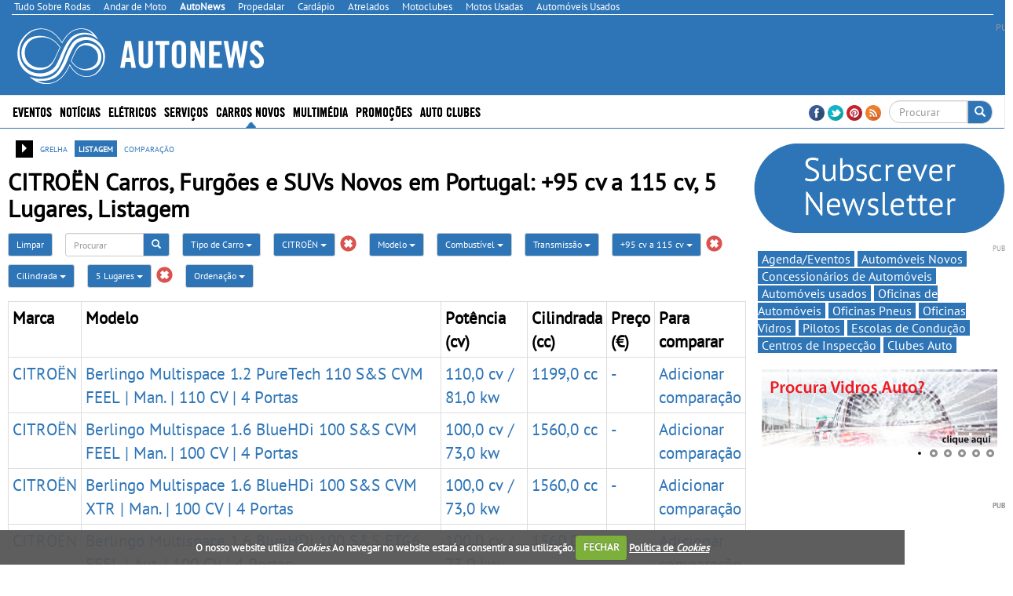

--- FILE ---
content_type: text/html; charset=utf-8
request_url: https://www.autonews.pt/carros-novos/b/citroen/?hp=95~115&lug=5&view=list
body_size: 35198
content:


<!DOCTYPE html>
<html lang="pt">
<head>
    <meta http-equiv="Content-Type" content="text/html; charset=utf-8">
    <meta name="viewport" content="width=device-width, initial-scale=1.0">
	<meta http-equiv="refresh" content="1920" >

        <title>CITRO&#203;N Carros, Furg&#245;es e SUVs Novos em Portugal: +95 cv a 115 cv, 5 Lugares, Listagem - Auto News</title>
        <meta name="description" content="Carros, Furg&#245;es e SUVs CITRO&#203;N Novos - Berlingo Multispace, C3, C3 Aircross, C4, C4 Cactus e C-Elys&#233;e. Pre&#231;os, cilindrada, pot&#234;ncia, comparativos, testes, fotos, concession&#225;rios e caracter&#237;sticas.">
        <meta property="og:type" content="article">
            <meta property="fb:app_id" content="179739878902699">
            <meta property="og:description" content="Carros, Furg&#245;es e SUVs CITRO&#203;N Novos - Berlingo Multispace, C3, C3 Aircross, C4, C4 Cactus e C-Elys&#233;e. Pre&#231;os, cilindrada, pot&#234;ncia, comparativos, testes, fotos, concession&#225;rios e caracter&#237;sticas.">
            <meta property="og:image" content="https://www.autonews.pt/sites/autonews/img/og_logo.jpg">
            <meta property="og:title" content="CITRO&#203;N Carros, Furg&#245;es e SUVs Novos em Portugal: +95 cv a 115 cv, 5 Lugares, Listagem">
            <meta property="og:url" content="https://www.autonews.pt/carros-novos/b/citroen/?hp=95%7e115&amp;lug=5&amp;view=list">
            <link rel="canonical" href="https://www.autonews.pt/carros-novos/b/citroen/?hp=95%7e115&amp;lug=5&amp;view=list" />
        <meta property="og:site_name" content="Auto News">
        <meta name="p:domain_verify" content="e3bc10b70d50ef899888b4efac91cc8b">
        <link rel="next" href="https://www.autonews.pt/carros-novos/b/citroen/?hp=95%7e115&amp;lug=5&amp;view=list&amp;page=2">        
    <meta property="og:locale" content="pt_PT" />
    <script type="application/ld+json">
        {
            "@context":"https://schema.org",
                "@type":"NewsMediaOrganization",
            "url":"https://www.autonews.pt/",
            "name":"Auto News",
            "logo":"https://www.autonews.pt/sites/autonews/img/logo.png",
            "sameAs":[
                        "https://www.facebook.com/autonews.pt"
                                                                                        ,
                        "https://twitter.com/autonewspt "
                                                ,
                        "https://www.pinterest.com/autonewspt/ "
            ]
                
                ,"address": {
                "@type": "PostalAddress",
                "streetAddress": "Avenida Duque de Loul&#233; N&#186; 38, Cave Esq. "
                    
                        ,"addressLocality": "Linda-a-Velha"
                    
                                                    
                        ,"postalCode": "2795-118"
                    
                                    
                        ,"addressCountry": "Portugal"
                    
                }
                
                    
                ,"contactPoint": {
                "@type": "ContactPoint",
                "contactType": "customer support"
                    
                        ,"telephone": "(+351) 216 004 596"
                    
                                    
                        ,"email": "contacto@autonews.pt"
                    
                }
            
    }
    </script>


    <link rel="alternate" type="application/rss+xml" title="Auto News" href="https://www.autonews.pt/feed/">
    <link rel="shortcut icon" type="image/x-icon" href="/sites/autonews/img/favicon.ico">
        
    <link href="/cj/css/autonews?v=2D59GFeJkJW5qbOYYEYkkuYIhkb9y8nNq68Fu24zXwc1" rel="stylesheet"/>



				<script>(function(){/*

				 Copyright The Closure Library Authors.
				 SPDX-License-Identifier: Apache-2.0
				*/
				'use strict';var g=function(a){var b=0;return function(){return b<a.length?{done:!1,value:a[b++]}:{done:!0}}},l=this||self,m=/^[\w+/_-]+[=]{0,2}$/,p=null,q=function(){},r=function(a){var b=typeof a;if("object"==b)if(a){if(a instanceof Array)return"array";if(a instanceof Object)return b;var c=Object.prototype.toString.call(a);if("[object Window]"==c)return"object";if("[object Array]"==c||"number"==typeof a.length&&"undefined"!=typeof a.splice&&"undefined"!=typeof a.propertyIsEnumerable&&!a.propertyIsEnumerable("splice"))return"array";
				if("[object Function]"==c||"undefined"!=typeof a.call&&"undefined"!=typeof a.propertyIsEnumerable&&!a.propertyIsEnumerable("call"))return"function"}else return"null";else if("function"==b&&"undefined"==typeof a.call)return"object";return b},u=function(a,b){function c(){}c.prototype=b.prototype;a.prototype=new c;a.prototype.constructor=a};var v=function(a,b){Object.defineProperty(l,a,{configurable:!1,get:function(){return b},set:q})};var y=function(a,b){this.b=a===w&&b||"";this.a=x},x={},w={};var aa=function(a,b){a.src=b instanceof y&&b.constructor===y&&b.a===x?b.b:"type_error:TrustedResourceUrl";if(null===p)b:{b=l.document;if((b=b.querySelector&&b.querySelector("script[nonce]"))&&(b=b.nonce||b.getAttribute("nonce"))&&m.test(b)){p=b;break b}p=""}b=p;b&&a.setAttribute("nonce",b)};var z=function(){return Math.floor(2147483648*Math.random()).toString(36)+Math.abs(Math.floor(2147483648*Math.random())^+new Date).toString(36)};var A=function(a,b){b=String(b);"application/xhtml+xml"===a.contentType&&(b=b.toLowerCase());return a.createElement(b)},B=function(a){this.a=a||l.document||document};B.prototype.appendChild=function(a,b){a.appendChild(b)};var C=function(a,b,c,d,e,f){try{var k=a.a,h=A(a.a,"SCRIPT");h.async=!0;aa(h,b);k.head.appendChild(h);h.addEventListener("load",function(){e();d&&k.head.removeChild(h)});h.addEventListener("error",function(){0<c?C(a,b,c-1,d,e,f):(d&&k.head.removeChild(h),f())})}catch(n){f()}};var ba=l.atob("aHR0cHM6Ly93d3cuZ3N0YXRpYy5jb20vaW1hZ2VzL2ljb25zL21hdGVyaWFsL3N5c3RlbS8xeC93YXJuaW5nX2FtYmVyXzI0ZHAucG5n"),ca=l.atob("WW91IGFyZSBzZWVpbmcgdGhpcyBtZXNzYWdlIGJlY2F1c2UgYWQgb3Igc2NyaXB0IGJsb2NraW5nIHNvZnR3YXJlIGlzIGludGVyZmVyaW5nIHdpdGggdGhpcyBwYWdlLg=="),da=l.atob("RGlzYWJsZSBhbnkgYWQgb3Igc2NyaXB0IGJsb2NraW5nIHNvZnR3YXJlLCB0aGVuIHJlbG9hZCB0aGlzIHBhZ2Uu"),ea=function(a,b,c){this.b=a;this.f=new B(this.b);this.a=null;this.c=[];this.g=!1;this.i=b;this.h=c},F=function(a){if(a.b.body&&!a.g){var b=
				function(){D(a);l.setTimeout(function(){return E(a,3)},50)};C(a.f,a.i,2,!0,function(){l[a.h]||b()},b);a.g=!0}},D=function(a){for(var b=G(1,5),c=0;c<b;c++){var d=H(a);a.b.body.appendChild(d);a.c.push(d)}b=H(a);b.style.bottom="0";b.style.left="0";b.style.position="fixed";b.style.width=G(100,110).toString()+"%";b.style.zIndex=G(2147483544,2147483644).toString();b.style["background-color"]=I(249,259,242,252,219,229);b.style["box-shadow"]="0 0 12px #888";b.style.color=I(0,10,0,10,0,10);b.style.display=
				"flex";b.style["justify-content"]="center";b.style["font-family"]="Roboto, Arial";c=H(a);c.style.width=G(80,85).toString()+"%";c.style.maxWidth=G(750,775).toString()+"px";c.style.margin="24px";c.style.display="flex";c.style["align-items"]="flex-start";c.style["justify-content"]="center";d=A(a.f.a,"IMG");d.className=z();d.src=ba;d.style.height="24px";d.style.width="24px";d.style["padding-right"]="16px";var e=H(a),f=H(a);f.style["font-weight"]="bold";f.textContent=ca;var k=H(a);k.textContent=da;J(a,
				e,f);J(a,e,k);J(a,c,d);J(a,c,e);J(a,b,c);a.a=b;a.b.body.appendChild(a.a);b=G(1,5);for(c=0;c<b;c++)d=H(a),a.b.body.appendChild(d),a.c.push(d)},J=function(a,b,c){for(var d=G(1,5),e=0;e<d;e++){var f=H(a);b.appendChild(f)}b.appendChild(c);c=G(1,5);for(d=0;d<c;d++)e=H(a),b.appendChild(e)},G=function(a,b){return Math.floor(a+Math.random()*(b-a))},I=function(a,b,c,d,e,f){return"rgb("+G(Math.max(a,0),Math.min(b,255)).toString()+","+G(Math.max(c,0),Math.min(d,255)).toString()+","+G(Math.max(e,0),Math.min(f,
				255)).toString()+")"},H=function(a){a=A(a.f.a,"DIV");a.className=z();return a},E=function(a,b){0>=b||null!=a.a&&0!=a.a.offsetHeight&&0!=a.a.offsetWidth||(fa(a),D(a),l.setTimeout(function(){return E(a,b-1)},50))},fa=function(a){var b=a.c;var c="undefined"!=typeof Symbol&&Symbol.iterator&&b[Symbol.iterator];b=c?c.call(b):{next:g(b)};for(c=b.next();!c.done;c=b.next())(c=c.value)&&c.parentNode&&c.parentNode.removeChild(c);a.c=[];(b=a.a)&&b.parentNode&&b.parentNode.removeChild(b);a.a=null};var ia=function(a,b,c,d,e){var f=ha(c),k=function(n){n.appendChild(f);l.setTimeout(function(){f?(0!==f.offsetHeight&&0!==f.offsetWidth?b():a(),f.parentNode&&f.parentNode.removeChild(f)):a()},d)},h=function(n){document.body?k(document.body):0<n?l.setTimeout(function(){h(n-1)},e):b()};h(3)},ha=function(a){var b=document.createElement("div");b.className=a;b.style.width="1px";b.style.height="1px";b.style.position="absolute";b.style.left="-10000px";b.style.top="-10000px";b.style.zIndex="-10000";return b};var K={},L=null;var M=function(){},N="function"==typeof Uint8Array,O=function(a,b){a.b=null;b||(b=[]);a.j=void 0;a.f=-1;a.a=b;a:{if(b=a.a.length){--b;var c=a.a[b];if(!(null===c||"object"!=typeof c||Array.isArray(c)||N&&c instanceof Uint8Array)){a.g=b-a.f;a.c=c;break a}}a.g=Number.MAX_VALUE}a.i={}},P=[],Q=function(a,b){if(b<a.g){b+=a.f;var c=a.a[b];return c===P?a.a[b]=[]:c}if(a.c)return c=a.c[b],c===P?a.c[b]=[]:c},R=function(a,b,c){a.b||(a.b={});if(!a.b[c]){var d=Q(a,c);d&&(a.b[c]=new b(d))}return a.b[c]};
				M.prototype.h=N?function(){var a=Uint8Array.prototype.toJSON;Uint8Array.prototype.toJSON=function(){var b;void 0===b&&(b=0);if(!L){L={};for(var c="ABCDEFGHIJKLMNOPQRSTUVWXYZabcdefghijklmnopqrstuvwxyz0123456789".split(""),d=["+/=","+/","-_=","-_.","-_"],e=0;5>e;e++){var f=c.concat(d[e].split(""));K[e]=f;for(var k=0;k<f.length;k++){var h=f[k];void 0===L[h]&&(L[h]=k)}}}b=K[b];c=[];for(d=0;d<this.length;d+=3){var n=this[d],t=(e=d+1<this.length)?this[d+1]:0;h=(f=d+2<this.length)?this[d+2]:0;k=n>>2;n=(n&
				3)<<4|t>>4;t=(t&15)<<2|h>>6;h&=63;f||(h=64,e||(t=64));c.push(b[k],b[n],b[t]||"",b[h]||"")}return c.join("")};try{return JSON.stringify(this.a&&this.a,S)}finally{Uint8Array.prototype.toJSON=a}}:function(){return JSON.stringify(this.a&&this.a,S)};var S=function(a,b){return"number"!==typeof b||!isNaN(b)&&Infinity!==b&&-Infinity!==b?b:String(b)};M.prototype.toString=function(){return this.a.toString()};var T=function(a){O(this,a)};u(T,M);var U=function(a){O(this,a)};u(U,M);var ja=function(a,b){this.c=new B(a);var c=R(b,T,5);c=new y(w,Q(c,4)||"");this.b=new ea(a,c,Q(b,4));this.a=b},ka=function(a,b,c,d){b=new T(b?JSON.parse(b):null);b=new y(w,Q(b,4)||"");C(a.c,b,3,!1,c,function(){ia(function(){F(a.b);d(!1)},function(){d(!0)},Q(a.a,2),Q(a.a,3),Q(a.a,1))})};var la=function(a,b){V(a,"internal_api_load_with_sb",function(c,d,e){ka(b,c,d,e)});V(a,"internal_api_sb",function(){F(b.b)})},V=function(a,b,c){a=l.btoa(a+b);v(a,c)},W=function(a,b,c){for(var d=[],e=2;e<arguments.length;++e)d[e-2]=arguments[e];e=l.btoa(a+b);e=l[e];if("function"==r(e))e.apply(null,d);else throw Error("API not exported.");};var X=function(a){O(this,a)};u(X,M);var Y=function(a){this.h=window;this.a=a;this.b=Q(this.a,1);this.f=R(this.a,T,2);this.g=R(this.a,U,3);this.c=!1};Y.prototype.start=function(){ma();var a=new ja(this.h.document,this.g);la(this.b,a);na(this)};
				var ma=function(){var a=function(){if(!l.frames.googlefcPresent)if(document.body){var b=document.createElement("iframe");b.style.display="none";b.style.width="0px";b.style.height="0px";b.style.border="none";b.style.zIndex="-1000";b.style.left="-1000px";b.style.top="-1000px";b.name="googlefcPresent";document.body.appendChild(b)}else l.setTimeout(a,5)};a()},na=function(a){var b=Date.now();W(a.b,"internal_api_load_with_sb",a.f.h(),function(){var c;var d=a.b,e=l[l.btoa(d+"loader_js")];if(e){e=l.atob(e);
				e=parseInt(e,10);d=l.btoa(d+"loader_js").split(".");var f=l;d[0]in f||"undefined"==typeof f.execScript||f.execScript("var "+d[0]);for(;d.length&&(c=d.shift());)d.length?f[c]&&f[c]!==Object.prototype[c]?f=f[c]:f=f[c]={}:f[c]=null;c=Math.abs(b-e);c=1728E5>c?0:c}else c=-1;0!=c&&(W(a.b,"internal_api_sb"),Z(a,Q(a.a,6)))},function(c){Z(a,c?Q(a.a,4):Q(a.a,5))})},Z=function(a,b){a.c||(a.c=!0,a=new l.XMLHttpRequest,a.open("GET",b,!0),a.send())};(function(a,b){l[a]=function(c){for(var d=[],e=0;e<arguments.length;++e)d[e-0]=arguments[e];l[a]=q;b.apply(null,d)}})("__d3lUW8vwsKlB__",function(a){"function"==typeof window.atob&&(a=window.atob(a),a=new X(a?JSON.parse(a):null),(new Y(a)).start())});}).call(this);

				window.__d3lUW8vwsKlB__("[base64]");
				</script>

	
	
	
    <script src="https://www.google.com/recaptcha/api.js?hl=pt-PT" async defer></script>
    <script src="//ajax.aspnetcdn.com/ajax/jQuery/jquery-1.10.2.min.js"></script>
	<script>
	    if (typeof jQuery == 'undefined')
	        document.write(unescape("%3Cscript src='/cj/jquery/1.10.2/jquery.min.js'%3E%3C/script%3E"));
	</script>
	<script src="//ajax.aspnetcdn.com/ajax/jquery.migrate/jquery-migrate-1.2.1.min.js"></script>
	<script>
	    if (typeof jQuery.migrateWarnings == 'undefined')
	        document.write(unescape("%3Cscript src='/cj/jquery/jquery-migrate-1.2.1.min.js'%3E%3C/script%3E"));
	</script>

    


        
            <script data-ad-client="ca-pub-1839959303375821" async src="https://pagead2.googlesyndication.com/pagead/js/adsbygoogle.js"></script>
<script>
            window.brandmScope = window.brandmScope || {};

            var googletag = googletag || {};
            googletag.cmd = googletag.cmd || [];

            function snRefreshGalleryAd() {
                if (googletag.pubads)
                    googletag.pubads().refresh([window.brandmScope.addSlotBMRosGallery]);
            }


            (function () {
                var gads = document.createElement('script');
                gads.async = true;
                gads.type = 'text/javascript';
                var useSSL = 'https:' == document.location.protocol;
                gads.src = (useSSL ? 'https:' : 'http:') +
                '//www.googletagservices.com/tag/js/gpt.js';
                var node = document.getElementsByTagName('script')[0];
                node.parentNode.insertBefore(gads, node);
            })();

            googletag.cmd.push(function () {
                //googletag.pubads().setForceSafeFrame(true);
                //  var pageConfig = {
                //	allowOverlayExpansion: true,
                //	allowPushExpansion: true/*,
                //	sandbox: false*/
                //  };
                //googletag.pubads().setSafeFrameConfig(pageConfig);

                var mapping_right = googletag.sizeMapping().
                  addSize([0, 0], []).
                  addSize([1364, 200], [[336, 280], [300, 250], [300, 300], [300, 600], [300, 1126]/*, [250, 500], [250, 250], [240, 400], [200, 200], [160, 600]*/]).
                  addSize([1170, 200], [[300, 250], [300, 300], [300, 600], [300, 1126]/*, [250, 500], [250, 250], [240, 400], [200, 200], [160, 600]*/]).
                  addSize([1020, 200], [[250, 500], [250, 250], [240, 400], [200, 200], [160, 600]]).
                  addSize([970, 200],  [[200, 400],                         [200, 200], [160, 600]]).
                    addSize([1000, 200], [[200, 200], [160, 600]]).
                  build(); // Desktop
                

                var mapping_top = googletag.sizeMapping().
                  addSize([0, 0], []).
                  addSize([1324, 200], [[728, 90], [468, 60]]).
                  addSize([1064, 200], [[468, 60]]).
                  build();
                var mapping_top_mobile = googletag.sizeMapping().
                  addSize([0, 0], []).
                  addSize([1000, 200], []). // Desktop
                  addSize([970, 200], [[970, 90], [970, 90], [728, 90], [468, 60], [320, 100]]).
                  addSize([728, 200], [[728, 90], [468, 60], [320, 100]]).
                  addSize([468, 200], [[468, 60], [320, 100]]).
                  addSize([320, 200], [[320, 100]]).
                  build();
                //if (  false && ( controllerAction=="Article.Article"
                //     || controllerAction == "Article.List")
                //    )
                //{
                //   <text>
                //    var mapping_inside = googletag.sizeMapping().
                //          addSize([1170, 200], [[728, 90]]). // Desktop
                //          addSize([0, 0], [300, 250]).
                //          build();
                //    </text>
                //}
                //else
                //{
                var mapping_section_sponsorship = googletag.sizeMapping().
                        addSize([0, 0], []).
                        addSize([1412, 200], [[970, 250], [970, 90], [728, 90], ]). // Desktop
                        addSize([1255, 200], [[900, 232], [728, 90], ]). // Desktop
                        addSize([1170, 200], [[815, 210], [728, 90], ]). // Desktop
                        addSize([1000, 200], [, [728, 90], ]). // Desktop
                        addSize([728, 200],  [[700, 180], [320, 100]]).
                        addSize([340, 200],  [[320, 100]]).
                        addSize([320, 200],  [[320, 100]]).
                        build();
                var mapping_inside_old = googletag.sizeMapping().
                        addSize([0, 0], []).
                        addSize([1412, 200], [[970, 250], [970, 90], [728, 90], [560, 315]]). // Desktop
                        addSize([1255, 200], [[900, 232], [728, 90], [560, 315]]). // Desktop
                        addSize([1170, 200], [[815, 210], [728, 90], [560, 315]]). // Desktop
                        addSize([728, 200],  [[700, 180], [560, 315]]).
                        addSize([340, 200],  [ [300, 250], [300, 300], [300, 600], [320, 100]]).
                        addSize([320, 200],  [ [300, 250], [300, 300], [300, 600]]).
                        build();

                var mapping_inside = googletag.sizeMapping().
                        addSize([0, 0], []).
                        addSize([1412, 200], [[970, 250], [970, 90], [728, 90], [560, 315]]). // Desktop
                        addSize([1255, 200], [[900, 232],            [728, 90], [560, 315]]). // Desktop
                        addSize([1170, 200], [[815, 210],            [728, 90], [560, 315]]). // Desktop
                        addSize([1040, 200],  [[700, 180], [560, 315]]).
                        addSize([620, 200],  [[600, 155], [560, 315]]).
                        addSize([340, 200],  [ [300, 250], [300, 300], [300, 600], [320, 100]]).
                        addSize([320, 200],  [ [300, 250], [300, 300], [300, 600]]).
                        addSize([270, 200],  [                         [250, 500]]).
                        build();
						
                var mapping_inside2 = mapping_inside;
				
                

                var mapping_footer = googletag.sizeMapping().
                        addSize([970, 200], [[970, 250], [970, 90], [728, 90], [468, 60], [320, 100]]).
                        addSize([728, 200], [[728, 90], [468, 60], [320, 100]]).
                        addSize([468, 200], [[468, 60], [320, 100]]).
                        addSize([320, 200], [[320, 100]]).
                        addSize([0, 0], []).
                        build();

                var mapping_gallery = googletag.sizeMapping().
                  addSize([940, 200], [[300, 250], [300, 300], [300, 600]]). // Desktop 
                addSize([0, 0], []).
                build();

                

				googletag.defineSlot('/307742930/BM_ROS_CLI_CLVR', [[1, 1],[250, 250], [300, 250], [728, 90], [970, 250]], 'div-gpt-ad-1438900304967-CLI-CLVR').addService(googletag.pubads());
                googletag.defineSlot('/307742930/ADM_SECTION_SPONSORSHIP', [728, 90], 'div-gpt-ad-Section_Sponsorship').defineSizeMapping(mapping_section_sponsorship).addService(googletag.pubads());



                            
            googletag.defineSlot('/307742930/BM_ros_atf_top', [728, 90], 'div-gpt-ad-1438900304967-0').defineSizeMapping(mapping_top).addService(googletag.pubads());
        

                            
            googletag.defineSlot('/307742930/BM_ros_atf_top_mobile', [728, 90], 'div-gpt-ad-1438900304967-4').defineSizeMapping(mapping_top_mobile).addService(googletag.pubads());
        

                            
            googletag.defineSlot('/307742930/BM_ros_atf_right', [300,250], 'div-gpt-ad-1438900304967-2').defineSizeMapping(mapping_right).addService(googletag.pubads());
        

                            
            googletag.defineSlot('/307742930/BM_ros_atf_bottom_right', [300,250], 'div-gpt-ad-1438900304967-3').defineSizeMapping(mapping_right).addService(googletag.pubads());
        

                            
            googletag.defineSlot('/307742930/BM_ros_bottom_right2', [300, 250], 'div-gpt-ad-1438900304967-10').defineSizeMapping(mapping_right).addService(googletag.pubads());
        

                            
            googletag.defineSlot('/307742930/BM_ros_bottom_right3', [300, 250], 'div-gpt-ad-1438900304967-11').defineSizeMapping(mapping_right).addService(googletag.pubads());
        

                            
            googletag.defineSlot('/307742930/BM_ros_bottom_right4', [300, 250], 'div-gpt-ad-1438900304967-13').defineSizeMapping(mapping_right).addService(googletag.pubads());
        

                            
            googletag.defineSlot('/307742930/BM_ros_insidecontent', [300, 250], 'div-gpt-ad-1438900304967-1').defineSizeMapping(mapping_inside).addService(googletag.pubads());
        

                            
            googletag.defineSlot('/307742930/BM_ros_insidecontent2', [300,250], 'div-gpt-ad-1438900304967-5').defineSizeMapping(mapping_inside2).addService(googletag.pubads());
        

                            
            googletag.defineSlot('/307742930/BM_ros_insidecontent3', [300,250], 'div-gpt-ad-1438900304967-6').defineSizeMapping(mapping_inside2).addService(googletag.pubads());
        

                            
            googletag.defineSlot('/307742930/BM_ros_insidecontent4', [300,250], 'div-gpt-ad-1438900304967-14').defineSizeMapping(mapping_inside2).addService(googletag.pubads());
        

                            
            googletag.defineSlot('/307742930/BM_ros_insidecontent5', [300,250], 'div-gpt-ad-1438900304967-15').defineSizeMapping(mapping_inside2).addService(googletag.pubads());
        

                            
            googletag.defineSlot('/307742930/BM_ros_prefooter', [300,250], 'div-gpt-ad-1438900304967-7').defineSizeMapping(mapping_inside2).addService(googletag.pubads());
        

               
                window.brandmScope.addSlotBMRosGallery =
                            
            googletag.defineSlot('/307742930/BM_ros_gallery', [300, 600], 'div-gpt-ad-1438900304967-9').defineSizeMapping(mapping_gallery).addService(googletag.pubads());
        



                
                //window.brandmScope.addSlot5 = googletag.defineOutOfPageSlot('/115303272/ADM_AllSite_OOP', 'div-gpt-ad-oop').addService(googletag.pubads());




                 var resizeTimer;
                var windowwidth = window.innerWidth;

                function resizer() {
                    googletag.pubads().refresh(null, { changeCorrelator: false });
                }

                var breakpoints = [];
                function buildMappingBreakpoints(mapping) {
                    mapping.forEach(
                        function myFunction(item, index) {
                            var i;
                            for (i = 0; i < breakpoints.length; i++)
                                if (breakpoints[i] == item[0][0])
                                    break;
                            if (i == breakpoints.length)
                                breakpoints.push(item[0][0]);
                        }
                            );
                }

                function buildBreakpoints() {
                    buildMappingBreakpoints(mapping_right);
                    buildMappingBreakpoints(mapping_top);
                    buildMappingBreakpoints(mapping_top_mobile);
                    buildMappingBreakpoints(mapping_inside);
                    buildMappingBreakpoints(mapping_inside2);
                    buildMappingBreakpoints(mapping_footer);
                    buildMappingBreakpoints(mapping_gallery);
                    breakpoints.sort(function (a, b) { return b - a });
                }
                buildBreakpoints();

                function calcBreakpoint(width) {
                    for (i = 0; i < breakpoints.length; i++)
                        if (width >= breakpoints[i])
                            break;
                    return i;
                }

                window.addEventListener("resize", function () {
                    var bp1 = calcBreakpoint(windowwidth);
                    var bp2 = calcBreakpoint(window.innerWidth);
                    windowwidth = window.innerWidth;
                    if (bp1 != bp2) {
                        clearTimeout(resizeTimer);
                        resizeTimer = setTimeout(resizer, 250);
                    }
                });



                        googletag.pubads().setTargeting("site", "autonews");
		                    googletag.pubads().setTargeting("page-type", "catalog-list");
		                    googletag.pubads().setTargeting("catalog", "autonovos");
		                    googletag.pubads().setTargeting("catalog-view", "autonovos");

                googletag.pubads().enableSingleRequest();
                googletag.pubads().collapseEmptyDivs();
                googletag.enableServices();
            });
</script>
    
     <!-- Google tag (gtag.js) -->
    <script async src="https://www.googletagmanager.com/gtag/js?id=G-6H35R0483P"></script>
    <script>
        window.dataLayer = window.dataLayer || [];
        function gtag() { dataLayer.push(arguments); }
        gtag('js', new Date());

            
            gtag('config', 'G-6H35R0483P', { 'cookie_domain': 'autonews.pt' } );
            
    </script>
    <script language="javascript">
            (function() {
                
                
                Frequency = 20; 

                GA_EventCategory = 'Page Interaction'; // Google Analytics event category
                GA_EventAction = 'Scroll Down'; // Google Analytics event action.

                /************ DON'T EDIT BELOW THIS PART ************/
                _frequency = Frequency;
                _repentance = 100 / Frequency;
                var _scrollMatrix = new Array();
                for (ix = 0; ix < _repentance; ix++) {
                    _scrollMatrix[ix] = [_frequency, 'false'];
                    _frequency = Frequency + _frequency;
                }
                $(document).scroll(function (e) {
                    for (iz = 0; iz < _scrollMatrix.length; iz++) {
                        if (($(window).scrollTop() + $(window).height() >= $(document).height() * _scrollMatrix[iz][0] / 100) && (_scrollMatrix[iz][1] == 'false')) {
                            _scrollMatrix[iz][1] = 'true';
                            //if (_scrollMatrix[iz][0]>=60)
                            //    ga('send', 'event', GA_EventCategory, GA_EventAction, _scrollMatrix[iz][0] + '%');
                            //else
                            //    ga('send', 'event', GA_EventCategory, GA_EventAction, _scrollMatrix[iz][0] + '%', {'nonInteraction': true});
                            if (_scrollMatrix[iz][0] >= 60)
                                gtag('event', GA_EventAction, { 'event_category': GA_EventCategory, 'event_label': _scrollMatrix[iz][0] + '%' });
                            else
                                gtag('event', GA_EventAction, { 'event_category': GA_EventCategory, 'event_label': _scrollMatrix[iz][0] + '%', 'non_interaction': true });
                        }
                    }
                });
            })();
    </script>



    
<style>
    .content_title_color {
        color: #2E75B7;
    }
    .catalog-product-features-label-group {
        color: #2E75B7;
    }
    .sn-page-title  {
        border-bottom-color: #2E75B7;
    }
    .bm-title-hr {
        background: #2E75B7;
    }
    .more-places-list h4{
        color: #2E75B7;
    }
    .media-datetime {
        background-color: #2E75B7;
        color: #FFF;
        font-size: 13px;
        padding-left: 4px;
        padding-right: 4px;
    }
    .count-widget{
        color: #2E75B7;
    }

.sn-site-background-menu
{
    background-color: #2E75B7;
    color:#FFF;
}

.mini-news-header
{
    background-color: #2E75B7;
}

.mini-news .stripped:hover, .mini-news .stripped-odd:hover
{
    color: #2E75B7;
}


</style>




    <style>


        .sn-widget-place-brands img {
        border: 2px solid #2E75B7;
        }

        .sn-content .content-block-title
        {
            color:#2E75B7;
            font-size:1.2em;
        }
        /*.sn-content h2.content-block-title:before
        {
            content: '\2022   '
        }*/

        .layout-menu-bar .navbar-default .navbar-nav > li > a:hover, .layout-menu-bar .navbar-default .navbar-nav > li >a:focus {
                        background-color:#2E75B7;
            color:#ffffff;
            height:42px;
                    }
        .navbar-toggle {
                        margin:5px 0px 2px 20px;
                        background-color: rgb(241, 241, 241);
                    }

        .link_color a {
                        color:#2E75B7;
                    }
        .brand_hover:hover{
                        background-color:#2E75B7;
                    }
        .brand_hover:hover a, .brand_hover:hover p{
                        color:#fff !important;
            background-color:#2E75B7;
                    }
        .multimedia-box a {
                        color:#2E75B7;
                    }
        .multimedia-box .hover_highlight a:hover{
                        color:#fff;
            background-color:#2E75B7;
                    }
        .multimedia-box .hover_highlight:hover{
                        background-color:#2E75B7;
                    }

        .source-new {
             font-size:10px;
                    color: #2E75B7;
                }
                .source-new .author {
                    font-weight: bold;
                }
        .panel-default h4 > a {
            color: #2E75B7;
        }
        .body-bottom-padding {
            background-color: #EFEFEF;
        }
        .heading-bar {
            background-color: #EFEFEF;
        }
        .primary-menu {
            background-color: #2E75B7;
            max-height:42px;
        }
        .url-ask-proposal-btn.btn-default{
            background-color: #e84336;
            color: #FFF;
            border-color: #af4d41;
        }
        .url-ask-proposal-btn.btn-default:hover,
        .url-ask-proposal-btn.btn-default:focus,
        .url-ask-proposal-btn.btn-default:active,
        .url-ask-proposal-btn.btn-default.active,
        .open > .url-ask-proposal-btn.dropdown-toggle.btn-default {
            background-color: #2E75B7;
            color: #FFF;
        }

        .btn-default {
            color: #fff;
          background-color: #2E75B7;
            border-color: #ccc;
        }
        .primary-menu .btn-default{
            background-color: #2E75B7;
        }

        .btn-default:hover,
        .btn-default:focus,
        .btn-default:active,
        .btn-default.active,
        .open > .dropdown-toggle.btn-default {
            color: #333;
              background-color: #e6e6e6;
              border-color: #adadad;
        }
.btn-default.disabled, .btn-default[disabled], fieldset[disabled] .btn-default, .btn-default.disabled:hover, .btn-default[disabled]:hover, fieldset[disabled] .btn-default:hover, .btn-default.disabled:focus, .btn-default[disabled]:focus, fieldset[disabled] .btn-default:focus, .btn-default.disabled:active, .btn-default[disabled]:active, fieldset[disabled] .btn-default:active, .btn-default.disabled.active, .btn-default[disabled].active, fieldset[disabled] .btn-default.active {
            color: #333;
}


        .navbar-default .navbar-collapse, .navbar-default .navbar-form {
            border-color: #2E75B7;

        }
        .navbar .nav > li > a {
            color: #FFFFFF;
        }
        .news > a > h1, .news > a > h4 {
            color: #2E75B7;
        }
/*        .media p > button{
            background-color: #2E75B7;
            color:#fff;
        }*/
        .news > a > p {
            color: #000000;
        }
        .media-box .multimedia-box > h4 {
            color: #2E75B7;
        }
        .title_box a:hover {
            color: #2E75B7;
        }
        .navbar .nav li.dropdown.active > .dropdown-toggle {
            background-color: transparent;
            color: #FFFFFF;
            height:42px;
        }
        h4.menuTitle, td.menuTitle, strong.menuTitle {
            color: #2E75B7;
        }


        .well-rotator a.thumbnail:hover, a.thumbnail:focus {
            background-color:#2E75B7;
            color:#FFFFFF;
            border-radius:0px;
        }

        .well-rotator a.thumbnail {
            color:#2E75B7;
        }

        h1, h4, h5 {
            font-size:17.5px;
            color: #2E75B7;
        }
        h4, h5 {
            font-size:14px;
        }
        h2 {
            color: #2E75B7;
        }

        .menuTitle {
            color:#2E75B7;
        }

        /*PROMOTIONS DESIGN + CSS Countdown widget */

        .promo-button {
            background-color: #2E75B7;
            height:30px;
            width:90px;
            color: #ffffff;
            text-align: center;
            vertical-align: middle;
            margin-top:27px;
        }

        .condition {
            color: #2E75B7;
            font-weight:bold;
        }

        .tag-color-site, .tag-color-site a:hover, .tag-color-site a:focus{
            background-color: #2E75B7;
            color: #fff;
        }

        .search-section-link, .search-section-link a:hover, .search-section-link a:focus{
            background-color: #2E75B7;
            color: #fff !important;

            padding: 0 5px 0 5px;
        }
        .search-section-title-link, .search-section-title-link a:hover, .search-section-title-link a:focus{
            color: #2E75B7 !important;

            padding: 0 5px 0 5px;
        }


        /* CSS Datas de Eventos */

        .main-articles .media-datetime {
            background-color: #2E75B7;
            color: #FFF;
            font-size: 13px;
            padding-left: 4px;
            padding-right: 4px;
        }

        .main-articles .media-datetime {
            background-color: #2E75B7;
            color: #FFF;
            font-size: 14px;
            padding-left: 4px;
            padding-right: 4px;
        }

        .main-articles .hover_highlight {
            padding-right: 0;
        }

/*        .more-news-list .media {
            padding-bottom: 10px;
        }*/

        /******** COUNTDOWN ********/
        .countdown_amount {
            color:#2E75B7;
        }


        /***** PV_ListElement ****/
/*        .main-articles .media.hover_highlight {
            margin-top:0px !important;
        }*/


		
            .mm-left .content-block-image {
            margin-right: 10px;
            }
		

    </style>
</head>
<body class="body-background">

<div id='div-gpt-ad-1438900304967-CLI-CLVR' style='width:0px; height:0px;'></div>





    
        <div id="InviteSelectUserPreferencesModalForm" data-toggle="modal" data-backdrop="static" data-keyboard="false" class="modal" tabindex="-1" role="dialog" aria-hidden="true">
        </div>
        <script>
            var snBrandmUP = {};
            jQuery(function ($) {
                var d = new Date();
                var ts = (((((d.getFullYear() * 100 + d.getMonth()) * 100 + d.getDate()) * 100 + d.getHours()) * 100 + d.getMinutes()) * 100 + d.getSeconds()) * 1000 + d.getMilliseconds() + "-" + Math.floor((Math.random() * 100000));
                var lastPage = $.cookie('BrandM_UPV2_LastPage');
                var waitTill = $.cookie('BrandM_UPV2_WaitTill');
                var waitWhy = $.cookie('BrandM_UPV2_WaitState');
                var lastCampaignCode = $.cookie('BM_UPV2_LastCC');
                var curPage = Date.now();
                var canShow = false;
                var showPopUp = false;
                var campaignCode = '';
                var showHighlight = false;
                var msDay = 1000 * 60 * 1440;

                var debAction = '';
                var debLabel = '';

                var timeToShowPopup = 2000;

                function mobilecheck() {
                    var check = false;
                    (function (a) { if (/(android|bb\d+|meego).+mobile|avantgo|bada\/|blackberry|blazer|compal|elaine|fennec|hiptop|iemobile|ip(hone|od)|iris|kindle|lge |maemo|midp|mmp|mobile.+firefox|netfront|opera m(ob|in)i|palm( os)?|phone|p(ixi|re)\/|plucker|pocket|psp|series(4|6)0|symbian|treo|up\.(browser|link)|vodafone|wap|windows ce|xda|xiino/i.test(a) || /1207|6310|6590|3gso|4thp|50[1-6]i|770s|802s|a wa|abac|ac(er|oo|s\-)|ai(ko|rn)|al(av|ca|co)|amoi|an(ex|ny|yw)|aptu|ar(ch|go)|as(te|us)|attw|au(di|\-m|r |s )|avan|be(ck|ll|nq)|bi(lb|rd)|bl(ac|az)|br(e|v)w|bumb|bw\-(n|u)|c55\/|capi|ccwa|cdm\-|cell|chtm|cldc|cmd\-|co(mp|nd)|craw|da(it|ll|ng)|dbte|dc\-s|devi|dica|dmob|do(c|p)o|ds(12|\-d)|el(49|ai)|em(l2|ul)|er(ic|k0)|esl8|ez([4-7]0|os|wa|ze)|fetc|fly(\-|_)|g1 u|g560|gene|gf\-5|g\-mo|go(\.w|od)|gr(ad|un)|haie|hcit|hd\-(m|p|t)|hei\-|hi(pt|ta)|hp( i|ip)|hs\-c|ht(c(\-| |_|a|g|p|s|t)|tp)|hu(aw|tc)|i\-(20|go|ma)|i230|iac( |\-|\/)|ibro|idea|ig01|ikom|im1k|inno|ipaq|iris|ja(t|v)a|jbro|jemu|jigs|kddi|keji|kgt( |\/)|klon|kpt |kwc\-|kyo(c|k)|le(no|xi)|lg( g|\/(k|l|u)|50|54|\-[a-w])|libw|lynx|m1\-w|m3ga|m50\/|ma(te|ui|xo)|mc(01|21|ca)|m\-cr|me(rc|ri)|mi(o8|oa|ts)|mmef|mo(01|02|bi|de|do|t(\-| |o|v)|zz)|mt(50|p1|v )|mwbp|mywa|n10[0-2]|n20[2-3]|n30(0|2)|n50(0|2|5)|n7(0(0|1)|10)|ne((c|m)\-|on|tf|wf|wg|wt)|nok(6|i)|nzph|o2im|op(ti|wv)|oran|owg1|p800|pan(a|d|t)|pdxg|pg(13|\-([1-8]|c))|phil|pire|pl(ay|uc)|pn\-2|po(ck|rt|se)|prox|psio|pt\-g|qa\-a|qc(07|12|21|32|60|\-[2-7]|i\-)|qtek|r380|r600|raks|rim9|ro(ve|zo)|s55\/|sa(ge|ma|mm|ms|ny|va)|sc(01|h\-|oo|p\-)|sdk\/|se(c(\-|0|1)|47|mc|nd|ri)|sgh\-|shar|sie(\-|m)|sk\-0|sl(45|id)|sm(al|ar|b3|it|t5)|so(ft|ny)|sp(01|h\-|v\-|v )|sy(01|mb)|t2(18|50)|t6(00|10|18)|ta(gt|lk)|tcl\-|tdg\-|tel(i|m)|tim\-|t\-mo|to(pl|sh)|ts(70|m\-|m3|m5)|tx\-9|up(\.b|g1|si)|utst|v400|v750|veri|vi(rg|te)|vk(40|5[0-3]|\-v)|vm40|voda|vulc|vx(52|53|60|61|70|80|81|83|85|98)|w3c(\-| )|webc|whit|wi(g |nc|nw)|wmlb|wonu|x700|yas\-|your|zeto|zte\-/i.test(a.substr(0, 4))) check = true; })(navigator.userAgent || navigator.vendor || window.opera);
                    return check;
                };

                try {
                    if (lastPage) {
                        lastPage = parseInt(lastPage);
                        if (curPage - lastPage <= msDay)
                            canShow = true;
                    }
					//else
					//	canShow=true;



                    if (!waitTill) {
                        showPopUp = canShow;
                    }
                    if (canShow && !showPopUp && campaignCode != '' && campaignCode != lastCampaignCode/* && !mobilecheck()*/)
                    {
                        showHighlight = true;
                    }
                    if (showPopUp)
                        debAction = "Ok1Ok2";
                    else if (showHighlight)
                        debAction = "Ok1~Ok2HL";
                    else if (canShow)
                        debAction = "Ok1~Ok2";
                    else
                        debAction = "~Ok1~Ok2";
                    if (waitWhy)
                        debAction += ":" + waitWhy;
                    if (waitTill) {
                        var days = Math.floor((parseInt(waitTill) - curPage) / msDay);
                        debLabel = days;
                    }
                }
                catch (e) {
                    debLabel += ": " + debAction + ": " + e.message;
                    debAction = 'Exception';
                }
                    
                //if (!(ga == null))
                //    ga('send', 'event', 'UserPreferencesDebV2', debAction, "[" + ts + "] " + debLabel, { nonInteraction: true });
                if (!(gtag == null))
                    gtag('event', debAction, { 'event_category': 'UserPreferencesDebV2', 'event_label': "[" + ts + "] " + debLabel, 'non_interaction': true });
                
                $.cookie('BrandM_UPV2_LastPage', curPage, {
                    domain: 'autonews.pt',
                    path: '/',
                    expires: 7
                });

                function doState(action, label, days) {
                    //if (!(ga == null))
                    //{
                    //    if (label)
                    //        ga('send', 'event', 'UserPreferencesV2', action, "[" + ts + "] " + label, { nonInteraction: true });
                    //    else
                    //        ga('send', 'event', 'UserPreferencesV2', action, "[" + ts + "]", { nonInteraction: true });
                    //}
                    if (!(gtag == null)) {
                        if (label)
                            gtag('event', action, { 'event_category': 'UserPreferencesV2', 'event_label': "[" + ts + "] " + label, 'non_interaction': true });
                        else
                            gtag('event', action, { 'event_category': 'UserPreferencesV2', 'event_label': "[" + ts + "]", 'non_interaction': true });
                    }
                    if (days != 0) {
                        $.cookie('BrandM_UPV2_WaitTill', curPage + days * msDay, {
                            domain: 'autonews.pt',
                            path: '/',
                            expires: days
                        });
                        $.cookie('BrandM_UPV2_WaitState', action, {
                            domain: 'autonews.pt',
                            path: '/',
                            expires: days
                        });
                    }
                }


                $('#InviteSelectUserPreferencesModalForm').on('shown.bs.modal', function () {
                    $("#invite-select-user-preferences-modal-form input[name='Email']").focus();
                })


                $('.invite-select-user-preferences-modal-btn').on('click', function () {
                    doState('PopupMan', '', 2);
                    $('#InviteSelectUserPreferencesModalForm').html('');
                    $('#InviteSelectUserPreferencesModalForm').load('/invite-select-user-preferences-modal/');
                    
                    $('#InviteSelectUserPreferencesModalForm').modal({
                        backdrop: 'static',
                        keyboard: false,
                        toggle: 'modal' 
                    });
                });
                if (showPopUp) {
                    setTimeout(function () {
                        doState('PopupAuto', '', 2);
                        $('#InviteSelectUserPreferencesModalForm').html('');
                        $('#InviteSelectUserPreferencesModalForm').load('/invite-select-user-preferences-modal/');
                        $('#InviteSelectUserPreferencesModalForm').modal({
                            backdrop: 'static',
                            keyboard: false,
                            toggle: 'modal'
                        });
                    }, timeToShowPopup);
                }
                else if (showHighlight)
                {
                    setTimeout(function () {
                        doState('HighlightPopup', '', 0);
                        $.cookie('BM_UPV2_LastCC', '', {
                            domain: 'autonews.pt',
                            path: '/',
                            expires: 30
                        });
                        $('#InviteSelectUserPreferencesModalForm').html('');
                        $('#InviteSelectUserPreferencesModalForm').load('/invite-select-user-preferences-modal/?cc=');
                        $('#InviteSelectUserPreferencesModalForm').modal({
                            backdrop: 'static',
                            keyboard: false,
                            toggle: 'modal'
                        });
                    }, timeToShowPopup);
                }

                snBrandmUP.highlightClose = function (campaignCode) {
                    doState('HighlightClose', campaignCode, 0);
                }
                snBrandmUP.highlightClick = function (campaignCode) {
                    doState('HighlightClick', campaignCode, 0);
                }
                snBrandmUP.regDone = function (services) {
                    doState('Done', services, 180);
                }
                snBrandmUP.regDoneNew = function (services) {
                    doState('DoneNew', services, 180);
                }

                snBrandmUP.regLater = function () {
                    doState('Later', '', 15);
                }

                snBrandmUP.regNoOtherNews = function () {
                    doState('NoOtherNews', '', 0);
                }

                snBrandmUP.regAlready = function () {
                    doState('Already', '', 90);
                }

                snBrandmUP.regClose = function () {
                    doState('Close', '', 15);
                }

                snBrandmUP.regValidationError = function (message) {
                    doState('ValError', message, 7);
                }

                snBrandmUP.regError = function (message) {
                    doState('Error', message, 7);
                }

                snBrandmUP.completeReg = function () {
                    doState('CompleteRegistration', '', 0);
                }

                snBrandmUP.login = function () {
                    doState('Login', '', 0);
                }
            });
        </script>



    


<script>
    window.fbAsyncInit = function () {
        FB.init({
            appId : '179739878902699',
            autoLogAppEvents: true,
            xfbml: true,
            version: 'v8.0'
        });
    };
</script>
<script async defer crossorigin="anonymous" src="https://connect.facebook.net/pt_PT/sdk.js"></script>




    


<div class="top-bar" id="brandm_portal_top_bar"> 
        <div class="visible-xs" style="overflow:hidden" id="brandm_portal_top_bar-mobile">
            <div class="container">
                <div class="row">
                    <div class="col-sm-12">
                        <ul>
                            <li><a href="//www.andardemoto.pt">Andar de Moto</a></li>
                            <li><a href="//www.autonews.pt">Auto News</a></li>
                            <li><a href="//www.propedalar.com/">Propedalar</a></li>
                            <li><a href="//www.cardapio.pt/">Cardápio</a></li>
                        </ul>
                    </div>
                </div>
            </div>
        </div>
    <div class="hidden-xs">
        <div class="container">
            <div class="row">
                <div class="col-sm-12">
                    <ul>
        <li><a href="https://www.tudosobrerodas.pt/" >Tudo Sobre Rodas</a></li>
        <li><a href="https://www.andardemoto.pt/" >Andar de Moto</a></li>
        <li><a href="https://www.autonews.pt/"  class='active'>AutoNews</a></li>
        <li><a href="https://www.propedalar.pt/" >Propedalar</a></li>
        <li><a href="https://www.cardapio.pt/" >Card&#225;pio</a></li>
        <li><a href="https://www.atrelados.com/" >Atrelados</a></li>
                                <li><a href="https://motoclubes.andardemoto.pt/" >Motoclubes</a></li>
        <li><a href="https://motasusadas.andardemoto.pt/" >Motos Usadas</a></li>
        <li><a href="https://usados.autonews.pt/" >Autom&#243;veis Usados</a></li>
                    </ul>
                </div>
            </div>
        </div>
    </div>
</div>

    <div>
        

    <style>
        .sn-layout-desktop .pub:after {
            right: -25px;
        }

        .layout-site-bar {
            padding-left: 0px;
            padding-right: 0px;
            padding-bottom: 0px;
            background-color: #2E75B7;
        }

        #brandm_portal_top_bar {
            background-color: #000000;
        }

        .sn-layout-mobile,
        .sn-layout-desktop {
            display: none;
            /*background-color: #2E75B7;*/
        }

        .layout-site-bar h1 {
            display: inline-block;
        }

        @media all and (max-width: 604px) {
            .sn-layout-mobile {
                display: block;
            }

            .layout-site-bar img.sn-layout-mobile {
                margin: 0 auto;
                display: inline-block;
            }
        }



        @media all and (min-width: 753px) {
            .sn-layout-desktop {
                display: block;
            }

            .layout-site-bar img.sn-layout-desktop {
                display: inline-block;
            }
        }
    </style>
    <div class="container sn-layout-mobile">
        <div class="row" style="text-align:center;padding-left:0px;padding-right:0px;margin-top:0px">
            


    <div id='div-gpt-ad-1438900304967-4' class="pub" style="text-align:center;display:inline;clear:both">
            <script>
                googletag.cmd.push(function () { googletag.display('div-gpt-ad-1438900304967-4'); });
            </script>
    </div>


        </div>
    </div>
    <div class="layout-site-bar">
        <div class="container">
            <div class="row">
                <div class="col-md-12" style="padding-left:15px;padding-right:15px">
                        <a href="https://www.autonews.pt/">
                            <img width="328" height="100" class="img-responsive sn-layout-mobile sn-layout-desktop" src="/sites/autonews/img/logo-menu.png?v3" alt="CITRO&#203;N Carros, Furg&#245;es e SUVs Novos em Portugal: +95 cv a 115 cv, 5 Lugares, Listagem - Auto News">
                        </a>

                    <div class="sn-layout-desktop" style="padding-right:0px;position: absolute;right:15px;top:3px;padding-right:0px;">
                        


        <div id='div-gpt-ad-1438900304967-0' class="pub" style="text-align:center;display:inline;clear:both">
            <script>
            googletag.cmd.push(function () { googletag.display('div-gpt-ad-1438900304967-0'); });
            </script>
        </div>


                    </div>
                </div>
            </div>
        </div>
    </div>

    </div>
    <nav>


<div class="row megamenu">
    <nav class="navbar navbar-static-top layout-menu-bar navbar-default" role="navigation">
        <div class="navbar yamm navbar-default" style="margin-bottom:2px">
            <div class="primary-menu">
                <div class="container" style="height:42px; "><!-- padding:0px 2017/12-29-->
                    <div class="navbar-header">
                        <button data-target="#nav1" data-toggle="collapse" class="navbar-toggle pull-left">
                          <span class="sr-only">Toggle navigation</span>
                          <span class="icon-bar"></span>
                          <span class="icon-bar"></span>
                          <span class="icon-bar"></span>
                        </button>
                        
                            <form class="navbar-right navbar-form" action="https://www.autonews.pt/pesquisa/" method="get">
                                <div class="form-inline pull-right">
                                    <div class="input-append"> 
                                        <input type="text" name="q" class="search-query search_behavior form-control pull-left" placeholder="Procurar"><button type="submit" class="btn btn-default"><span class="glyphicon glyphicon-search"></span></button> 
                                    </div>
                                </div>
                            </form>
                        <div id="social-btn">
                                    <a target="_blank" href="https://www.facebook.com/autonews.pt"><img src="/img/sm2/facebook.png" width="20" height="20" alt="Facebook"></a>
                                    <a target="_blank" href="https://twitter.com/autonewspt"><img src="/img/sm2/twitter.png" width="20" height="20" alt="Twitter"></a>
                                    <a target="_blank" href="https://www.pinterest.com/autonewspt/"><img src="/img/sm2/pinterest.png" width="20" height="20" alt="Pinterest"></a>
                                <a target="_blank" href="/feed/"><img src="/img/sm2/rss.png" width="20" height="20" alt="RSS"></a>
                        </div> 
                        </div> 
                        <div id="nav1" class="collapse navbar-collapse">
                            <ul class="nav navblue navbar-nav" id="click_menu">   
                                        <li class=""><a href="/eventos/">Eventos</a></li>       
                                        <li class="dropdown ">
                                            <a class="dropdown-toggle disabled" data-toggle="dropdown">Notícias</a>

                                            <ul class="dropdown-menu">
		                                            <li style="min-width:500px">
                                                        <ul class="list-unstyled col-sm-6" style="padding-left:0px;padding-right:0px;">
                                                                    <li><a style="font-weight:normal" href="/auto-news/">Auto News</a></li>
                                                                    <li><a style="font-weight:normal" href="/carros-eletricos/noticias/">Elétricos</a></li>
                                                                    <li><a style="font-weight:normal" href="/test-drives/">Test Drives</a></li>
                                                                    <li><a style="font-weight:normal" href="/desporto/">Desporto</a></li>
                                                                    <li><a style="font-weight:normal" href="/carros-eletricos/formula-e/">FORMULA-E</a></li>
                                                        </ul>
                                                        <ul class="list-unstyled col-sm-6" style="padding-left:0px;padding-right:0px;">
                                                                    <li><a style="font-weight:normal" href="/karting/">Karting</a></li>
                                                                    <li><a style="font-weight:normal" href="/sabia-que/">Sabia que...</a></li>
                                                                    <li><a style="font-weight:normal" href="/auto-dica/">Auto Dica</a></li>
                                                                    <li><a style="font-weight:normal" href="/opinioes/">Opiniões</a></li>
                                                        </ul>
                                                    </li>
                                            </ul>
                                    </li>                                                                  
                                        <li class="dropdown ">
                                            <a class="dropdown-toggle disabled" data-toggle="dropdown">Elétricos</a>

                                            <ul class="dropdown-menu">
                                                    <li>
                                                        <div class="col-sm-2 col-md-2">
                                                            <ul class="list-unstyled">
                                                                        <li><a style="font-weight:normal" href="/carros-eletricos/noticias/">Notícias</a></li>
                                                                        <li><a style="font-weight:normal" href="/carros-eletricos/formula-e/">FORMULA-E</a></li>
                                                            </ul>
                                                        </div>
                                                    </li>
                                            </ul>
                                    </li>                                                                  
                                        <li class="dropdown ">
                                            <a class="dropdown-toggle disabled" data-toggle="dropdown">Serviços</a>

                                            <ul class="dropdown-menu">
		                                            <li style="min-width:500px">
                                                        <ul class="list-unstyled col-sm-6" style="padding-left:0px;padding-right:0px;">
                                                                    <li><a style="font-weight:normal" href="/concessionarios-automoveis/dir/">Concessionários</a></li>
                                                                    <li><a style="font-weight:normal" href="/oficinas-auto/dir/">Oficinas</a></li>
                                                                    <li><a style="font-weight:normal" href="https://usados.autonews.pt/stands-automoveis/dir/">Automóveis Usados</a></li>
                                                                    <li><a style="font-weight:normal" href="/pneus-auto/dir/">Pneus</a></li>
                                                                    <li><a style="font-weight:normal" href="/vidros-auto/dir/">Vidros Auto</a></li>
                                                        </ul>
                                                        <ul class="list-unstyled col-sm-6" style="padding-left:0px;padding-right:0px;">
                                                                    <li><a style="font-weight:normal" href="/escolas-de-conducao/dir/">Escolas de Condução</a></li>
                                                                    <li><a style="font-weight:normal" href="/ipo-centros-de-inspeccao/dir/">Centros de Inspecção (IPOs)</a></li>
                                                                    <li><a style="font-weight:normal" href="/marcas-auto/">Marcas</a></li>
                                                                    <li><a style="font-weight:normal" href="/pilotos/noticias/">Pilotos</a></li>
                                                        </ul>
                                                    </li>
                                            </ul>
                                    </li>                                                                  
                                        <li class="active"><a href="/carros-novos/">Carros Novos</a></li>       
                                        <li class=""><a href="/multimedia/">Multimédia</a></li>       
                                        <li class=""><a href="/promocoes/">Promoções</a></li>       
                                        <li class="dropdown ">
                                            <a class="dropdown-toggle disabled" data-toggle="dropdown">Auto Clubes</a>

                                            <ul class="dropdown-menu">
                                                    <li>
                                                        <div class="col-sm-2 col-md-2">
                                                            <ul class="list-unstyled">
                                                                        <li><a style="font-weight:normal" href="/auto-clubes/mmp/">Mapa</a></li>
                                                                        <li><a style="font-weight:normal" href="/auto-clubes/dir/">Directório</a></li>
                                                                        <li><a style="font-weight:normal" href="/auto-clubes/noticias/">Notícias / Eventos</a></li>
                                                            </ul>
                                                        </div>
                                                    </li>
                                            </ul>
                                    </li>                                                                  
  
                                        <li class="visible-xs"><a href="#" class="invite-select-user-preferences-modal-btn">Subscrever Newsletter</a></li>
             

                            </ul>
                        </div>   
                </div>
            </div>
        </div>
    </nav>

</div>

<style>
    .location-menu li.location-menu-label
    {
        background-color:#000;
        color:#FFF;
        padding: 0px 5px 2px 5px;
     }
    .location-menu li.location-menu-label .glyphicon
    {
        font-size:12px;
     }

    .location-menu a
    {
        display:inline-block;
        color:#2E75B7;
        margin-top: 2px;
        padding-right: 5px;
        padding-left: 5px;
        padding-bottom: 1px;
    }
    .location-menu a:hover,
    .location-menu .active a
    {
        color:#FFF;
        font-weight:bolder;
            background-color: #2E75B7;
    }
    .location-menu li
    {
        padding:0px;
    }

    .location-menu li.active
    {
        background-image:none;
    }

    .location-menu {
        /*margin-top:-20px;*/
        /*margin: -20px 5px 0px 5px;*/
        padding: 4px 5px 0px 10px;
        /*padding-top: 4px;*/
        background-color:transparent;
        font-variant:small-caps;

    }
</style>









    </nav>











    <div class="container">
        <div class="row">
            <div id="sn-zone-content" class="col-sm-9" style="padding-left:10px;padding-right:10px">
                <!--padding-left:3px;padding-right:3px 2017/12-29-->

                





                <div class="bm-zone-global">








                    <article>
                        <div class="main-content brand-menu">


                            


                            


   

    <nav>
        <div class="row megamenu">
                <div class="container">
        <div class="row">
            <div class="col-sm-12" style="padding-left:15px;padding-right:10px">
                <div class="location-menu pull-left" style="margin-top:-10px;margin-left:5px">
                    <ul class="menu-navbar list-inline pull-left">
                        <li class="location-menu-label"><span class="glyphicon glyphicon-triangle-right"></span></li>
                                    <li><a href="/carros-novos/b/citroen/?hp=95%7e115&amp;lug=5">grelha</a></li>
                                    <li class="active"><a href="/carros-novos/b/citroen/?hp=95%7e115&amp;lug=5&amp;view=list">listagem</a></li>
                                    <li><a href="/carros-novos/comparacao/">compara&#231;&#227;o</a></li>
                    </ul>
                </div>
            </div>
        </div>
    </div>

        </div>
    </nav>


        <div class="sn-page-title">                   
		    <h1>
                CITRO&#203;N Carros, Furg&#245;es e SUVs Novos em Portugal: +95 cv a 115 cv, 5 Lugares, Listagem
		    </h1>
        </div>


<div class="catalog">

        
    <div><!-- class="panel panel-default"> 2018PANEL -->

        <div><!-- class="panel-body active" style="padding:5px 5px 5px 10px"> 2018PANEL -->







<script>
    $(function () {
        jQuery(document).ready(function ($) {
            $.fn.sn_handleVariableSetForm2('#form-search-product', "/carros-novos/");
        });
    });
</script>


<div class="col-sm-12" style="padding-left:0px;padding-right:0px">        
    <div Style="width:100%">                                    
        <form id="form-search-product" role="form">
            <ul class="list-inline">
                <li class="margin-search">
                    <div class="input-group">
                    <a class="btn-clean btn btn-default btn-sm" href="/carros-novos/">Limpar</a>
                    </div>
                </li>
                    <li class="margin-search">
                        <div class="input-group">
                            <input name="q" type="text" class="search-query search_behavior form-control input-search input-sm pull-left" placeholder="Procurar" value="" data-cat-url="0" data-order="99" data-options="trim">
                            <span class="input-group-btn pull-left"><a href="/carros-novos/b/citroen/?hp=95%7e115&amp;lug=5&amp;view=list" class="btn btn-default btn-sm"><span class="glyphicon glyphicon-search"></span></a></span>
                        </div>
                    </li>                  
                                                <li class="margin-search">
                                    <div class="input-group">
                                        <div class="dropdown" style="display:inline-block; " >
                                            <button class="btn-sm btn btn-default dropdown-toggle" type="button" data-toggle="dropdown">
                                                        Tipo de Carro

                                                <span class="caret"></span>
                                            </button>
                                            <ul class="dropdown-menu scrollable-menu-VariableSetForm" role="menu"> 
            <li><a href="/carros-novos/t/carro/b/citroen/?hp=95%7e115&amp;lug=5&amp;view=list">Carro</a></li>
            <li><a href="/carros-novos/t/furgao/b/citroen/?hp=95%7e115&amp;lug=5&amp;view=list">Furg&#227;o</a></li>
            <li><a href="/carros-novos/t/suv/b/citroen/?hp=95%7e115&amp;lug=5&amp;view=list">SUV</a></li>
                                            </ul>
                                        </div>

                                    </div>                   
                                </li>
                                <li class="margin-search">
                                    <div class="input-group">
                                        <div class="dropdown" style="display:inline-block; " >
                                            <button class="btn-sm btn btn-default dropdown-toggle" type="button" data-toggle="dropdown">
                                                        CITRO&#203;N

                                                <span class="caret"></span>
                                            </button>
                                            <ul class="dropdown-menu scrollable-menu-VariableSetForm" role="menu"> 
            <li><a href="/carros-novos/b/bmw/?hp=95%7e115&amp;lug=5&amp;view=list">BMW</a></li>
            <li class="active"><a href="/carros-novos/b/citroen/?hp=95%7e115&amp;lug=5&amp;view=list">CITRO&#203;N</a></li>
            <li><a href="/carros-novos/b/ds-automobiles/?hp=95%7e115&amp;lug=5&amp;view=list">DS AUTOMOBILES</a></li>
            <li><a href="/carros-novos/b/ford/?hp=95%7e115&amp;lug=5&amp;view=list">FORD</a></li>
            <li><a href="/carros-novos/b/honda/?hp=95%7e115&amp;lug=5&amp;view=list">HONDA</a></li>
            <li><a href="/carros-novos/b/mini/?hp=95%7e115&amp;lug=5&amp;view=list">MINI</a></li>
            <li><a href="/carros-novos/b/peugeot/?hp=95%7e115&amp;lug=5&amp;view=list">PEUGEOT</a></li>
            <li><a href="/carros-novos/b/seat/?hp=95%7e115&amp;lug=5&amp;view=list">SEAT</a></li>
            <li><a href="/carros-novos/b/tesla/?hp=95%7e115&amp;lug=5&amp;view=list">TESLA</a></li>
                                            </ul>
                                        </div>
                                                <a href="/carros-novos/?hp=95%7e115&amp;lug=5&amp;view=list" style="color:#d9534f;height:30px;vertical-align: middle">
                                                    <span class="glyphicon glyphicon-remove-sign"></span>               
                                                </a>

                                    </div>                   
                                </li>
                                <li class="margin-search">
                                    <div class="input-group">
                                        <div class="dropdown" style="display:inline-block; " >
                                            <button class="btn-sm btn btn-default dropdown-toggle" type="button" data-toggle="dropdown">
                                                        Modelo

                                                <span class="caret"></span>
                                            </button>
                                            <ul class="dropdown-menu scrollable-menu-VariableSetForm" role="menu"> 
            <li><a href="/carros-novos/b/citroen/s/berlingo-multispace/?hp=95%7e115&amp;lug=5&amp;view=list">Berlingo Multispace</a></li>
            <li><a href="/carros-novos/b/citroen/s/c3/?hp=95%7e115&amp;lug=5&amp;view=list">C3</a></li>
            <li><a href="/carros-novos/b/citroen/s/c3-aircross/?hp=95%7e115&amp;lug=5&amp;view=list">C3 Aircross</a></li>
            <li><a href="/carros-novos/b/citroen/s/c4/?hp=95%7e115&amp;lug=5&amp;view=list">C4</a></li>
            <li><a href="/carros-novos/b/citroen/s/c4-cactus/?hp=95%7e115&amp;lug=5&amp;view=list">C4 Cactus</a></li>
            <li><a href="/carros-novos/b/citroen/s/c-elysee/?hp=95%7e115&amp;lug=5&amp;view=list">C-Elys&#233;e</a></li>
                                            </ul>
                                        </div>

                                    </div>                   
                                </li>
                                <li class="margin-search">
                                    <div class="input-group">
                                        <div class="dropdown" style="display:inline-block; " >
                                            <button class="btn-sm btn btn-default dropdown-toggle" type="button" data-toggle="dropdown">
                                                        Combust&#237;vel

                                                <span class="caret"></span>
                                            </button>
                                            <ul class="dropdown-menu scrollable-menu-VariableSetForm" role="menu"> 
            <li><a href="/carros-novos/b/citroen/f/gasolina/?hp=95%7e115&amp;lug=5&amp;view=list">Gasolina</a></li>
            <li><a href="/carros-novos/b/citroen/f/diesel/?hp=95%7e115&amp;lug=5&amp;view=list">Diesel</a></li>
                                            </ul>
                                        </div>

                                    </div>                   
                                </li>
                                <li class="margin-search">
                                    <div class="input-group">
                                        <div class="dropdown" style="display:inline-block; " >
                                            <button class="btn-sm btn btn-default dropdown-toggle" type="button" data-toggle="dropdown">
                                                        Transmiss&#227;o

                                                <span class="caret"></span>
                                            </button>
                                            <ul class="dropdown-menu scrollable-menu-VariableSetForm" role="menu"> 
            <li><a href="/carros-novos/b/citroen/?trans=automatica&amp;hp=95%7e115&amp;lug=5&amp;view=list">Caixa Autom&#225;tica</a></li>
            <li><a href="/carros-novos/b/citroen/?trans=manual&amp;hp=95%7e115&amp;lug=5&amp;view=list">Caixa Manual</a></li>
                                            </ul>
                                        </div>

                                    </div>                   
                                </li>
                                <li class="margin-search">
                                    <div class="input-group">
                                        <div class="dropdown" style="display:inline-block; " >
                                            <button class="btn-sm btn btn-default dropdown-toggle" type="button" data-toggle="dropdown">
                                                        +95 cv a 115 cv

                                                <span class="caret"></span>
                                            </button>
                                            <ul class="dropdown-menu scrollable-menu-VariableSetForm" role="menu"> 
            <li><a href="/carros-novos/b/citroen/?hp=60%7e75&amp;lug=5&amp;view=list">+60 cv a 75 cv</a></li>
            <li><a href="/carros-novos/b/citroen/?hp=75%7e95&amp;lug=5&amp;view=list">+75 cv a 95 cv</a></li>
            <li class="active"><a href="/carros-novos/b/citroen/?hp=95%7e115&amp;lug=5&amp;view=list">+95 cv a 115 cv</a></li>
            <li><a href="/carros-novos/b/citroen/?hp=115%7e135&amp;lug=5&amp;view=list">+115 cv a 135 cv</a></li>
                                            </ul>
                                        </div>
                                                <a href="/carros-novos/b/citroen/?lug=5&amp;view=list" style="color:#d9534f;height:30px;vertical-align: middle">
                                                    <span class="glyphicon glyphicon-remove-sign"></span>               
                                                </a>

                                    </div>                   
                                </li>
                                <li class="margin-search">
                                    <div class="input-group">
                                        <div class="dropdown" style="display:inline-block; " >
                                            <button class="btn-sm btn btn-default dropdown-toggle" type="button" data-toggle="dropdown">
                                                        Cilindrada

                                                <span class="caret"></span>
                                            </button>
                                            <ul class="dropdown-menu scrollable-menu-VariableSetForm" role="menu"> 
            <li><a href="/carros-novos/b/citroen/?hp=95%7e115&amp;disp=1000%7e1500&amp;lug=5&amp;view=list">+1000 cc a 1500 cc</a></li>
            <li><a href="/carros-novos/b/citroen/?hp=95%7e115&amp;disp=1500%7e2000&amp;lug=5&amp;view=list">+1500 cc a 2000 cc</a></li>
                                            </ul>
                                        </div>

                                    </div>                   
                                </li>
                                <li class="margin-search">
                                    <div class="input-group">
                                        <div class="dropdown" style="display:inline-block; " >
                                            <button class="btn-sm btn btn-default dropdown-toggle" type="button" data-toggle="dropdown">
                                                        5 Lugares

                                                <span class="caret"></span>
                                            </button>
                                            <ul class="dropdown-menu scrollable-menu-VariableSetForm" role="menu"> 
            <li><a href="/carros-novos/b/citroen/?hp=95%7e115&amp;lug=2&amp;view=list">2 Lugares</a></li>
            <li><a href="/carros-novos/b/citroen/?hp=95%7e115&amp;lug=3&amp;view=list">3 Lugares</a></li>
            <li class="active"><a href="/carros-novos/b/citroen/?hp=95%7e115&amp;lug=5&amp;view=list">5 Lugares</a></li>
            <li><a href="/carros-novos/b/citroen/?hp=95%7e115&amp;lug=7&amp;view=list">7 Lugares</a></li>
            <li><a href="/carros-novos/b/citroen/?hp=95%7e115&amp;lug=8&amp;view=list">8 Lugares</a></li>
            <li><a href="/carros-novos/b/citroen/?hp=95%7e115&amp;lug=9&amp;view=list">9 Lugares</a></li>
                                            </ul>
                                        </div>
                                                <a href="/carros-novos/b/citroen/?hp=95%7e115&amp;view=list" style="color:#d9534f;height:30px;vertical-align: middle">
                                                    <span class="glyphicon glyphicon-remove-sign"></span>               
                                                </a>

                                    </div>                   
                                </li>
                                <li class="margin-search">
                                    <div class="input-group">
                                        <div class="dropdown" style="display:inline-block; " >
                                            <button class="btn-sm btn btn-default dropdown-toggle" type="button" data-toggle="dropdown">
                                                        Ordena&#231;&#227;o

                                                <span class="caret"></span>
                                            </button>
                                            <ul class="dropdown-menu scrollable-menu-VariableSetForm" role="menu"> 
            <li class="active"><a href="/carros-novos/b/citroen/?hp=95%7e115&amp;lug=5&amp;view=list">Relev&#226;ncia</a></li>
            <li><a href="/carros-novos/b/citroen/?hp=95%7e115&amp;lug=5&amp;order=az_asc&amp;view=list">A a Z</a></li>
            <li><a href="/carros-novos/b/citroen/?hp=95%7e115&amp;lug=5&amp;order=az_desc&amp;view=list">Z a A</a></li>
            <li><a href="/carros-novos/b/citroen/?hp=95%7e115&amp;lug=5&amp;order=price_asc&amp;view=list">Mais Barato</a></li>
            <li><a href="/carros-novos/b/citroen/?hp=95%7e115&amp;lug=5&amp;order=price_desc&amp;view=list">Mais Caro</a></li>
            <li><a href="/carros-novos/b/citroen/?hp=95%7e115&amp;lug=5&amp;order=disp_asc&amp;view=list">Menor Cilindrada</a></li>
            <li><a href="/carros-novos/b/citroen/?hp=95%7e115&amp;lug=5&amp;order=disp_desc&amp;view=list">Maior Cilindrada</a></li>
            <li><a href="/carros-novos/b/citroen/?hp=95%7e115&amp;lug=5&amp;order=hp_asc&amp;view=list">Menor Potencia</a></li>
            <li><a href="/carros-novos/b/citroen/?hp=95%7e115&amp;lug=5&amp;order=hp_desc&amp;view=list">Maior Potencia</a></li>
                                            </ul>
                                        </div>

                                    </div>                   
                                </li>

            </ul>
        </form>
    </div>
</div>
                <div class="col-sm-12" style="padding-left:0px;padding-right:0px;">                                                     

<style>
    tr:hover.toHover {
        background-color:#ffdb4d !important;
    }

</style>
<table class="table table-bordered table-condensed link_color">
    <tbody><tr>
        <td><b>Marca</b></td>
        <td><b>Modelo</b></td>
        <td><b>Pot&#234;ncia (cv)</b></td>
        <td><b>Cilindrada (cc)</b></td>
        <td><b>Pre&#231;o (€)</b></td>
        <td>                         
        <b>Para comparar</b>

        </td>
    </tr>
            <tr class="toHover">  
                <td><a href="/carros-novos/p-183/citroen-berlingo-multispace-1-2-puretech-110-ss-cvm-feel-man-110-cv-4-portas/">CITRO&#203;N</a></td>
                <td><a href="/carros-novos/p-183/citroen-berlingo-multispace-1-2-puretech-110-ss-cvm-feel-man-110-cv-4-portas/">Berlingo Multispace 1.2 PureTech 110 S&amp;S CVM FEEL | Man. | 110 CV | 4 Portas
</a>
                </td>
                <td><a href="/carros-novos/p-183/citroen-berlingo-multispace-1-2-puretech-110-ss-cvm-feel-man-110-cv-4-portas/">110,0 cv / 81,0 kw</a></td>
                <td><a href="/carros-novos/p-183/citroen-berlingo-multispace-1-2-puretech-110-ss-cvm-feel-man-110-cv-4-portas/">1199,0 cc</a></td>
                <td><a href="/carros-novos/p-183/citroen-berlingo-multispace-1-2-puretech-110-ss-cvm-feel-man-110-cv-4-portas/">-</a></td>
                    <td>
                        <a class="cmp-prod2 cmp-prod-short-text" data-prod="p-183/citroen-berlingo-multispace-1-2-puretech-110-ss-cvm-feel-man-110-cv-4-portas"></a>
                    </td>
            </tr>
            <tr class="toHover">  
                <td><a href="/carros-novos/p-184/citroen-berlingo-multispace-1-6-bluehdi-100-ss-cvm-feel-man-100-cv-4-portas/">CITRO&#203;N</a></td>
                <td><a href="/carros-novos/p-184/citroen-berlingo-multispace-1-6-bluehdi-100-ss-cvm-feel-man-100-cv-4-portas/">Berlingo Multispace 1.6 BlueHDi 100 S&amp;S CVM FEEL | Man. | 100 CV | 4 Portas
</a>
                </td>
                <td><a href="/carros-novos/p-184/citroen-berlingo-multispace-1-6-bluehdi-100-ss-cvm-feel-man-100-cv-4-portas/">100,0 cv / 73,0 kw</a></td>
                <td><a href="/carros-novos/p-184/citroen-berlingo-multispace-1-6-bluehdi-100-ss-cvm-feel-man-100-cv-4-portas/">1560,0 cc</a></td>
                <td><a href="/carros-novos/p-184/citroen-berlingo-multispace-1-6-bluehdi-100-ss-cvm-feel-man-100-cv-4-portas/">-</a></td>
                    <td>
                        <a class="cmp-prod2 cmp-prod-short-text" data-prod="p-184/citroen-berlingo-multispace-1-6-bluehdi-100-ss-cvm-feel-man-100-cv-4-portas"></a>
                    </td>
            </tr>
            <tr class="toHover">  
                <td><a href="/carros-novos/p-187/citroen-berlingo-multispace-1-6-bluehdi-100-ss-cvm-xtr-man-100-cv-4-portas/">CITRO&#203;N</a></td>
                <td><a href="/carros-novos/p-187/citroen-berlingo-multispace-1-6-bluehdi-100-ss-cvm-xtr-man-100-cv-4-portas/">Berlingo Multispace 1.6 BlueHDi 100 S&amp;S CVM XTR | Man. | 100 CV | 4 Portas
</a>
                </td>
                <td><a href="/carros-novos/p-187/citroen-berlingo-multispace-1-6-bluehdi-100-ss-cvm-xtr-man-100-cv-4-portas/">100,0 cv / 73,0 kw</a></td>
                <td><a href="/carros-novos/p-187/citroen-berlingo-multispace-1-6-bluehdi-100-ss-cvm-xtr-man-100-cv-4-portas/">1560,0 cc</a></td>
                <td><a href="/carros-novos/p-187/citroen-berlingo-multispace-1-6-bluehdi-100-ss-cvm-xtr-man-100-cv-4-portas/">-</a></td>
                    <td>
                        <a class="cmp-prod2 cmp-prod-short-text" data-prod="p-187/citroen-berlingo-multispace-1-6-bluehdi-100-ss-cvm-xtr-man-100-cv-4-portas"></a>
                    </td>
            </tr>
            <tr class="toHover">  
                <td><a href="/carros-novos/p-185/citroen-berlingo-multispace-1-6-bluehdi-100-ss-etg6-feel-aut-100-cv-4-portas/">CITRO&#203;N</a></td>
                <td><a href="/carros-novos/p-185/citroen-berlingo-multispace-1-6-bluehdi-100-ss-etg6-feel-aut-100-cv-4-portas/">Berlingo Multispace 1.6 BlueHDi 100 S&amp;S ETG6 FEEL | Aut. | 100 CV | 4 Portas
</a>
                </td>
                <td><a href="/carros-novos/p-185/citroen-berlingo-multispace-1-6-bluehdi-100-ss-etg6-feel-aut-100-cv-4-portas/">100,0 cv / 73,0 kw</a></td>
                <td><a href="/carros-novos/p-185/citroen-berlingo-multispace-1-6-bluehdi-100-ss-etg6-feel-aut-100-cv-4-portas/">1560,0 cc</a></td>
                <td><a href="/carros-novos/p-185/citroen-berlingo-multispace-1-6-bluehdi-100-ss-etg6-feel-aut-100-cv-4-portas/">-</a></td>
                    <td>
                        <a class="cmp-prod2 cmp-prod-short-text" data-prod="p-185/citroen-berlingo-multispace-1-6-bluehdi-100-ss-etg6-feel-aut-100-cv-4-portas"></a>
                    </td>
            </tr>
            <tr class="toHover">  
                <td><a href="/carros-novos/p-188/citroen-berlingo-multispace-1-6-bluehdi-100-ss-etg6-xtr-aut-100-cv-4-portas/">CITRO&#203;N</a></td>
                <td><a href="/carros-novos/p-188/citroen-berlingo-multispace-1-6-bluehdi-100-ss-etg6-xtr-aut-100-cv-4-portas/">Berlingo Multispace 1.6 BlueHDi 100 S&amp;S ETG6 XTR | Aut. | 100 CV | 4 Portas
</a>
                </td>
                <td><a href="/carros-novos/p-188/citroen-berlingo-multispace-1-6-bluehdi-100-ss-etg6-xtr-aut-100-cv-4-portas/">100,0 cv / 73,0 kw</a></td>
                <td><a href="/carros-novos/p-188/citroen-berlingo-multispace-1-6-bluehdi-100-ss-etg6-xtr-aut-100-cv-4-portas/">1560,0 cc</a></td>
                <td><a href="/carros-novos/p-188/citroen-berlingo-multispace-1-6-bluehdi-100-ss-etg6-xtr-aut-100-cv-4-portas/">-</a></td>
                    <td>
                        <a class="cmp-prod2 cmp-prod-short-text" data-prod="p-188/citroen-berlingo-multispace-1-6-bluehdi-100-ss-etg6-xtr-aut-100-cv-4-portas"></a>
                    </td>
            </tr>
            <tr class="toHover">  
                <td><a href="/carros-novos/p-175/citroen-c3-1-2-puretech-110-elle-aut-110-cv-5-portas/">CITRO&#203;N</a></td>
                <td><a href="/carros-novos/p-175/citroen-c3-1-2-puretech-110-elle-aut-110-cv-5-portas/">C3 1.2 PureTech 110 ELLE | Aut. | 110 CV | 5 Portas
</a>
                </td>
                <td><a href="/carros-novos/p-175/citroen-c3-1-2-puretech-110-elle-aut-110-cv-5-portas/">110,0 cv / 81,0 kw</a></td>
                <td><a href="/carros-novos/p-175/citroen-c3-1-2-puretech-110-elle-aut-110-cv-5-portas/">1199,0 cc</a></td>
                <td><a href="/carros-novos/p-175/citroen-c3-1-2-puretech-110-elle-aut-110-cv-5-portas/">-</a></td>
                    <td>
                        <a class="cmp-prod2 cmp-prod-short-text" data-prod="p-175/citroen-c3-1-2-puretech-110-elle-aut-110-cv-5-portas"></a>
                    </td>
            </tr>
            <tr class="toHover">  
                <td><a href="/carros-novos/p-171/citroen-c3-1-2-puretech-110-ss-cvm6-shine-man-110-cv-5-portas/">CITRO&#203;N</a></td>
                <td><a href="/carros-novos/p-171/citroen-c3-1-2-puretech-110-ss-cvm6-shine-man-110-cv-5-portas/">C3 1.2 PureTech 110 S&amp;S CVM6 SHINE | Man. | 110 CV | 5 Portas
</a>
                </td>
                <td><a href="/carros-novos/p-171/citroen-c3-1-2-puretech-110-ss-cvm6-shine-man-110-cv-5-portas/">110,0 cv / 81,0 kw</a></td>
                <td><a href="/carros-novos/p-171/citroen-c3-1-2-puretech-110-ss-cvm6-shine-man-110-cv-5-portas/">1199,0 cc</a></td>
                <td><a href="/carros-novos/p-171/citroen-c3-1-2-puretech-110-ss-cvm6-shine-man-110-cv-5-portas/">-</a></td>
                    <td>
                        <a class="cmp-prod2 cmp-prod-short-text" data-prod="p-171/citroen-c3-1-2-puretech-110-ss-cvm6-shine-man-110-cv-5-portas"></a>
                    </td>
            </tr>
            <tr class="toHover">  
                <td><a href="/carros-novos/p-167/citroen-c3-1-2-puretech-110-ss-eat6-feel-aut-110-cv-5-portas/">CITRO&#203;N</a></td>
                <td><a href="/carros-novos/p-167/citroen-c3-1-2-puretech-110-ss-eat6-feel-aut-110-cv-5-portas/">C3 1.2 PureTech 110 S&amp;S EAT6 FEEL | Aut. | 110 CV | 5 Portas
</a>
                </td>
                <td><a href="/carros-novos/p-167/citroen-c3-1-2-puretech-110-ss-eat6-feel-aut-110-cv-5-portas/">110,0 cv / 81,0 kw</a></td>
                <td><a href="/carros-novos/p-167/citroen-c3-1-2-puretech-110-ss-eat6-feel-aut-110-cv-5-portas/">1199,0 cc</a></td>
                <td><a href="/carros-novos/p-167/citroen-c3-1-2-puretech-110-ss-eat6-feel-aut-110-cv-5-portas/">-</a></td>
                    <td>
                        <a class="cmp-prod2 cmp-prod-short-text" data-prod="p-167/citroen-c3-1-2-puretech-110-ss-eat6-feel-aut-110-cv-5-portas"></a>
                    </td>
            </tr>
            <tr class="toHover">  
                <td><a href="/carros-novos/p-172/citroen-c3-1-2-puretech-110-ss-eat6-shine-aut-110-cv-5-portas/">CITRO&#203;N</a></td>
                <td><a href="/carros-novos/p-172/citroen-c3-1-2-puretech-110-ss-eat6-shine-aut-110-cv-5-portas/">C3 1.2 PureTech 110 S&amp;S EAT6 SHINE | Aut. | 110 CV | 5 Portas
</a>
                </td>
                <td><a href="/carros-novos/p-172/citroen-c3-1-2-puretech-110-ss-eat6-shine-aut-110-cv-5-portas/">110,0 cv / 81,0 kw</a></td>
                <td><a href="/carros-novos/p-172/citroen-c3-1-2-puretech-110-ss-eat6-shine-aut-110-cv-5-portas/">1199,0 cc</a></td>
                <td><a href="/carros-novos/p-172/citroen-c3-1-2-puretech-110-ss-eat6-shine-aut-110-cv-5-portas/">-</a></td>
                    <td>
                        <a class="cmp-prod2 cmp-prod-short-text" data-prod="p-172/citroen-c3-1-2-puretech-110-ss-eat6-shine-aut-110-cv-5-portas"></a>
                    </td>
            </tr>
            <tr class="toHover">  
                <td><a href="/carros-novos/p-168/citroen-c3-1-5-bluehdi-100-ss-cvm6-feel-man-100-cv-5-portas/">CITRO&#203;N</a></td>
                <td><a href="/carros-novos/p-168/citroen-c3-1-5-bluehdi-100-ss-cvm6-feel-man-100-cv-5-portas/">C3 1.5 BlueHDi 100 S&amp;S CVM6 FEEL | Man. | 100 CV | 5 Portas
</a>
                </td>
                <td><a href="/carros-novos/p-168/citroen-c3-1-5-bluehdi-100-ss-cvm6-feel-man-100-cv-5-portas/">100,0 cv / 75,0 kw</a></td>
                <td><a href="/carros-novos/p-168/citroen-c3-1-5-bluehdi-100-ss-cvm6-feel-man-100-cv-5-portas/">1499,0 cc</a></td>
                <td><a href="/carros-novos/p-168/citroen-c3-1-5-bluehdi-100-ss-cvm6-feel-man-100-cv-5-portas/">-</a></td>
                    <td>
                        <a class="cmp-prod2 cmp-prod-short-text" data-prod="p-168/citroen-c3-1-5-bluehdi-100-ss-cvm6-feel-man-100-cv-5-portas"></a>
                    </td>
            </tr>
            <tr class="toHover">  
                <td><a href="/carros-novos/p-169/citroen-c3-1-5-bluehdi-100-ss-cvm6-feel-business-man-100-cv-5-portas/">CITRO&#203;N</a></td>
                <td><a href="/carros-novos/p-169/citroen-c3-1-5-bluehdi-100-ss-cvm6-feel-business-man-100-cv-5-portas/">C3 1.5 BlueHDi 100 S&amp;S CVM6 FEEL BUSINESS | Man. | 100 CV | 5 Portas
</a>
                </td>
                <td><a href="/carros-novos/p-169/citroen-c3-1-5-bluehdi-100-ss-cvm6-feel-business-man-100-cv-5-portas/">100,0 cv / 75,0 kw</a></td>
                <td><a href="/carros-novos/p-169/citroen-c3-1-5-bluehdi-100-ss-cvm6-feel-business-man-100-cv-5-portas/">1499,0 cc</a></td>
                <td><a href="/carros-novos/p-169/citroen-c3-1-5-bluehdi-100-ss-cvm6-feel-business-man-100-cv-5-portas/">-</a></td>
                    <td>
                        <a class="cmp-prod2 cmp-prod-short-text" data-prod="p-169/citroen-c3-1-5-bluehdi-100-ss-cvm6-feel-business-man-100-cv-5-portas"></a>
                    </td>
            </tr>
            <tr class="toHover">  
                <td><a href="/carros-novos/p-165/citroen-c3-1-5-bluehdi-100-ss-cvm6-live-man-100-cv-5-portas/">CITRO&#203;N</a></td>
                <td><a href="/carros-novos/p-165/citroen-c3-1-5-bluehdi-100-ss-cvm6-live-man-100-cv-5-portas/">C3 1.5 BlueHDi 100 S&amp;S CVM6 LIVE | Man. | 100 CV | 5 Portas
</a>
                </td>
                <td><a href="/carros-novos/p-165/citroen-c3-1-5-bluehdi-100-ss-cvm6-live-man-100-cv-5-portas/">100,0 cv / 75,0 kw</a></td>
                <td><a href="/carros-novos/p-165/citroen-c3-1-5-bluehdi-100-ss-cvm6-live-man-100-cv-5-portas/">1499,0 cc</a></td>
                <td><a href="/carros-novos/p-165/citroen-c3-1-5-bluehdi-100-ss-cvm6-live-man-100-cv-5-portas/">-</a></td>
                    <td>
                        <a class="cmp-prod2 cmp-prod-short-text" data-prod="p-165/citroen-c3-1-5-bluehdi-100-ss-cvm6-live-man-100-cv-5-portas"></a>
                    </td>
            </tr>
            <tr class="toHover">  
                <td><a href="/carros-novos/p-173/citroen-c3-1-5-bluehdi-100-ss-cvm6-shine-man-100-cv-5-portas/">CITRO&#203;N</a></td>
                <td><a href="/carros-novos/p-173/citroen-c3-1-5-bluehdi-100-ss-cvm6-shine-man-100-cv-5-portas/">C3 1.5 BlueHDi 100 S&amp;S CVM6 SHINE | Man. | 100 CV | 5 Portas
</a>
                </td>
                <td><a href="/carros-novos/p-173/citroen-c3-1-5-bluehdi-100-ss-cvm6-shine-man-100-cv-5-portas/">100,0 cv / 75,0 kw</a></td>
                <td><a href="/carros-novos/p-173/citroen-c3-1-5-bluehdi-100-ss-cvm6-shine-man-100-cv-5-portas/">1499,0 cc</a></td>
                <td><a href="/carros-novos/p-173/citroen-c3-1-5-bluehdi-100-ss-cvm6-shine-man-100-cv-5-portas/">-</a></td>
                    <td>
                        <a class="cmp-prod2 cmp-prod-short-text" data-prod="p-173/citroen-c3-1-5-bluehdi-100-ss-cvm6-shine-man-100-cv-5-portas"></a>
                    </td>
            </tr>
            <tr class="toHover">  
                <td><a href="/carros-novos/p-157/citroen-c3-aircross-1-2-puretech-110-ss-cvm6-feel-man-110-cv-5-portas/">CITRO&#203;N</a></td>
                <td><a href="/carros-novos/p-157/citroen-c3-aircross-1-2-puretech-110-ss-cvm6-feel-man-110-cv-5-portas/">C3 Aircross 1.2 PureTech 110 S&amp;S CVM6 FEEL | Man. | 110 CV | 5 Portas
</a>
                </td>
                <td><a href="/carros-novos/p-157/citroen-c3-aircross-1-2-puretech-110-ss-cvm6-feel-man-110-cv-5-portas/">110,0 cv / 81,0 kw</a></td>
                <td><a href="/carros-novos/p-157/citroen-c3-aircross-1-2-puretech-110-ss-cvm6-feel-man-110-cv-5-portas/">1199,0 cc</a></td>
                <td><a href="/carros-novos/p-157/citroen-c3-aircross-1-2-puretech-110-ss-cvm6-feel-man-110-cv-5-portas/">-</a></td>
                    <td>
                        <a class="cmp-prod2 cmp-prod-short-text" data-prod="p-157/citroen-c3-aircross-1-2-puretech-110-ss-cvm6-feel-man-110-cv-5-portas"></a>
                    </td>
            </tr>
            <tr class="toHover">  
                <td><a href="/carros-novos/p-159/citroen-c3-aircross-1-2-puretech-110-ss-cvm6-shine-man-110-cv-5-portas/">CITRO&#203;N</a></td>
                <td><a href="/carros-novos/p-159/citroen-c3-aircross-1-2-puretech-110-ss-cvm6-shine-man-110-cv-5-portas/">C3 Aircross 1.2 PureTech 110 S&amp;S CVM6 SHINE | Man. | 110 CV | 5 Portas
</a>
                </td>
                <td><a href="/carros-novos/p-159/citroen-c3-aircross-1-2-puretech-110-ss-cvm6-shine-man-110-cv-5-portas/">110,0 cv / 81,0 kw</a></td>
                <td><a href="/carros-novos/p-159/citroen-c3-aircross-1-2-puretech-110-ss-cvm6-shine-man-110-cv-5-portas/">1199,0 cc</a></td>
                <td><a href="/carros-novos/p-159/citroen-c3-aircross-1-2-puretech-110-ss-cvm6-shine-man-110-cv-5-portas/">-</a></td>
                    <td>
                        <a class="cmp-prod2 cmp-prod-short-text" data-prod="p-159/citroen-c3-aircross-1-2-puretech-110-ss-cvm6-shine-man-110-cv-5-portas"></a>
                    </td>
            </tr>
            <tr class="toHover">  
                <td><a href="/carros-novos/p-160/citroen-c3-aircross-1-2-puretech-110-ss-eat6-shine-aut-110-cv-5-portas/">CITRO&#203;N</a></td>
                <td><a href="/carros-novos/p-160/citroen-c3-aircross-1-2-puretech-110-ss-eat6-shine-aut-110-cv-5-portas/">C3 Aircross 1.2 PureTech 110 S&amp;S EAT6 SHINE | Aut. | 110 CV | 5 Portas
</a>
                </td>
                <td><a href="/carros-novos/p-160/citroen-c3-aircross-1-2-puretech-110-ss-eat6-shine-aut-110-cv-5-portas/">110,0 cv / 81,0 kw</a></td>
                <td><a href="/carros-novos/p-160/citroen-c3-aircross-1-2-puretech-110-ss-eat6-shine-aut-110-cv-5-portas/">1199,0 cc</a></td>
                <td><a href="/carros-novos/p-160/citroen-c3-aircross-1-2-puretech-110-ss-eat6-shine-aut-110-cv-5-portas/">-</a></td>
                    <td>
                        <a class="cmp-prod2 cmp-prod-short-text" data-prod="p-160/citroen-c3-aircross-1-2-puretech-110-ss-eat6-shine-aut-110-cv-5-portas"></a>
                    </td>
            </tr>
</table>
            


        <div id='div-gpt-ad-1438900304967-1' class="pub" style="text-align:center;margin-bottom:6px;clear:both" >
                <script>
                    googletag.cmd.push(function() { googletag.display('div-gpt-ad-1438900304967-1'); });
                </script>
        </div>

                </div>
            <div>
                    <div class="row pagination_list" style="margin:25px 0 0 0;clear:both">
        <ul class="pull-right list-inline">
            <li style="float:left"><span class="pages">1 | 3</span></li>
            <li style="float:left">
                <ul class="pagination">
                                        <li class="active"><a href="/carros-novos/b/citroen/?hp=95%7e115&amp;lug=5&amp;view=list">1</a></li>
                        <li><a href="/carros-novos/b/citroen/?hp=95%7e115&amp;lug=5&amp;view=list&amp;page=2">2</a></li>
                        <li><a href="/carros-novos/b/citroen/?hp=95%7e115&amp;lug=5&amp;view=list&amp;page=3">3</a></li>
                                            <li><a href="/carros-novos/b/citroen/?hp=95%7e115&amp;lug=5&amp;view=list&amp;page=2">&gt;</a></li>
                        <li><a href="/carros-novos/b/citroen/?hp=95%7e115&amp;lug=5&amp;view=list&amp;page=3">&gt;&gt;</a></li>
                </ul>
            </li>            
        </ul>
    </div>       


<style>
    .pagination_list .pagination li > a{
        color:#2E75B7;
    }

    .pagination_list .pagination {
        margin:0px;
    }

    span.pages {
        margin-right: 10px;
        margin-top: 7px;
        display: block;
    }
</style> 
            </div>
            

    <div style="clear:both; margin-bottom:10px">
        <a target="_blank" class="sn-share-popup" href="https://www.facebook.com/sharer/sharer.php?u=https%3a%2f%2fwww.autonews.pt%2fcarros-novos%2fb%2fcitroen%2f%3fhp%3d95%257e115%26lug%3d5%26view%3dlist" data-type="Facebook"><img src="/img/sm2/facebook.png" width="30" height="30" alt="Facebook" title="Facebook"></a>
        <a target="_blank" class="sn-share-popup" href="https://twitter.com/intent/tweet?url=https%3a%2f%2fwww.autonews.pt%2fcarros-novos%2fb%2fcitroen%2f%3fhp%3d95%257e115%26lug%3d5%26view%3dlist&text=CITRO%c3%8bN+Carros%2c+Furg%c3%b5es+e+SUVs+Novos+em+Portugal%3a+%2b95+cv+a+115+cv%2c+5+Lugares%2c+Listagem" data-type="Twitter"><img src="/img/sm2/twitter.png" width="30" height="30" alt="Twitter" title="Twitter"></a>
        <a target="_blank" class="sn-share-popup" href="https://www.pinterest.com/pin/create/link/?url=https%3a%2f%2fwww.autonews.pt%2fcarros-novos%2fb%2fcitroen%2f%3fhp%3d95%257e115%26lug%3d5%26view%3dlist&media=&description=CITRO%c3%8bN+Carros%2c+Furg%c3%b5es+e+SUVs+Novos+em+Portugal%3a+%2b95+cv+a+115+cv%2c+5+Lugares%2c+Listagem" data-type="Pinterest"><img src="/img/sm2/pinterest.png" width="30" height="30" alt="Pinterest" title="Pinterest"></a>
        <a target="_blank" class="sn-share-popup" href="https://www.linkedin.com/shareArticle?mini=true&title=CITRO%c3%8bN+Carros%2c+Furg%c3%b5es+e+SUVs+Novos+em+Portugal%3a+%2b95+cv+a+115+cv%2c+5+Lugares%2c+Listagem&url=https%3a%2f%2fwww.autonews.pt%2fcarros-novos%2fb%2fcitroen%2f%3fhp%3d95%257e115%26lug%3d5%26view%3dlist&source=Auto+News&summary=Carros%2c+Furg%c3%b5es+e+SUVs++CITRO%c3%8bN+Novos+-+Berlingo+Multispace%2c+C3%2c+C3+Aircross%2c+C4%2c+C4+Cactus+e+C-Elys%c3%a9e.+Pre%c3%a7os%2c+cilindrada%2c+pot%c3%aancia%2c+comparativos%2c+testes%2c+fotos%2c+concession%c3%a1rios+e+caracter%c3%adsticas.+" data-type="LinkedIn"><img src="/img/sm2/linkedin.png" width="30" height="30" alt="LinkedIn" title="LinkedIn"></a>
            <a target="_blank" style="display:none" class="sn-share-by-link sn-share-only-mobile" data-type="Messenger Mobile" href="fb-messenger://share/?link=https%3a%2f%2fwww.autonews.pt%2fcarros-novos%2fb%2fcitroen%2f%3fhp%3d95%257e115%26lug%3d5%26view%3dlist&app_id=179739878902699"><img src="/img/sm2/facebook-messenger.png" width="30" height="30" alt="Send In Messenger" title="Send In Messenger"></a>
            <a style="display:none" class="sn-share-by-link sn-share-only-desktop" data-type="Messenger" href="https://www.facebook.com/dialog/send?link=https%3a%2f%2fwww.autonews.pt%2fcarros-novos%2fb%2fcitroen%2f%3fhp%3d95%257e115%26lug%3d5%26view%3dlist&app_id=179739878902699&redirect_uri=https%3a%2f%2fwww.autonews.pt%2fcarros-novos%2fb%2fcitroen%2f%3fhp%3d95%7e115%26lug%3d5%26view%3dlist"><img src="/img/sm2/facebook-messenger.png" width="30" height="30" alt="Send In Messenger" title="Send In Messenger"></a>
        <a target="_blank" style="display:none" class="sn-share-only-mobile" data-type="WhatsApp" href="whatsapp://send?text=CITRO%c3%8bN+Carros%2c+Furg%c3%b5es+e+SUVs+Novos+em+Portugal%3a+%2b95+cv+a+115+cv%2c+5+Lugares%2c+Listagem+https%3a%2f%2fwww.autonews.pt%2fcarros-novos%2fb%2fcitroen%2f%3fhp%3d95%257e115%26lug%3d5%26view%3dlist"><img src="/img/sm2/whatsapp.png" width="30" height="30" alt="WhatsApp" title="WhatsApp"></a>
        <a href="#sn-comments" class="sn-share-by-link" data-type="Comments" >
            <img src="/img/sm2/comment.png" width="30" height="30" alt="Comentários" title="Comentários">
        </a>
        
        <h4 style="display:inline-block" class="sn-shares-count"></h4>
    </div>
        <script>
            jQuery(function ($) {
                if (!(!navigator.userAgent.match(/Android|iPhone/i) || navigator.userAgent.match(/iPod|iPad/i))) {
                    $('.sn-share-only-mobile').show();
                }
                else {
                    $('.sn-share-only-desktop').show();
                }
                $('.sn-share-popup').click(function (event) {
                    event.preventDefault();
                    var dst = $(this).attr('href');
                    //if (window.ga) {
                    //    window.ga('send', 'event', 'SocialShare', $(this).attr('data-type'));
                    //}
                    if (window.gtag) {
                        window.gtag('event', $(this).attr('data-type'), { 'event_category': 'SocialShare' } );
                    }
                    window.open(dst, "Partilhar", "width=600,height=400,resizable=no,toolbar=no,menubar=no,location=no,status=no");
                });
                $('.sn-share-by-link').click(function (event) {
                    //if (window.ga) {
                    //    window.ga('send', 'event', 'SocialShare', $(this).attr('data-type'));
                    //}
                    if (window.gtag) {
                        window.gtag('event', $(this).attr('data-type'), { 'event_category': 'SocialShare' } );
                    }
                });
            });

            $(function () {
                var facebookShares = 0;
                var pinterestShares = 0;
//                var googleplusShares = 0;
                var totalAns = 0;
                var force = false;

                
                
                jQuery.getJSON('https://graph.facebook.com/?fields=og_object{engagement}&id=https%3a%2f%2fwww.autonews.pt%2fcarros-novos%2fb%2fcitroen%2f%3fhp%3d95%257e115%26lug%3d5%26view%3dlist', function (data) {
                    if (data && data.og_object && data.og_object.engagement)
                    {
                        facebookShares = data.og_object.engagement.count;
                        totalAns++;
                        updateShares();
                    }
                });
                jQuery.getJSON('https://api.pinterest.com/v1/urls/count.json?callback=?', {
                    url: 'https://www.autonews.pt/carros-novos/b/citroen/?hp=95%7e115&lug=5&view=list',
                }).done(function (data) {
                    pinterestShares = data.count;
                    totalAns++;
                    updateShares();
                });

                

                function updateShares() {
                    if (force || totalAns == 2) {
                        var total = facebookShares + pinterestShares;
                        var txt;
                        if (total > 0) {
                            if (total == 1)
                                txt = " 1 Partilha";
                            else
                                txt = " " + total + " Partilhas";
                            txt += "<span style='display:none'>Facebook " + facebookShares + " Pinterest " + pinterestShares + "</span>";
                            jQuery(".sn-shares-count").html(txt);
                        }
                    }
                }

                window.setTimeout(function () {
                    force = true;
                    updateShares();
                }, 3000);
            });

        </script>

    <!-- contactForm Modal -->
    <div id="contactForm" class="modal fade" tabindex="-1" role="dialog" aria-hidden="true">
    </div>


        </div>
    </div>
</div>  

        <div class="bm-zone-global">


    <br />



                <div id='div-gpt-ad-1438900304967-7' class="pub" style="text-align:center;margin-bottom:6px;clear:both" >
                        <script>
                            googletag.cmd.push(function () { googletag.display('div-gpt-ad-1438900304967-7'); });
                        </script>
                </div>
<div style="clear:both;margin-top:15px"></div>


        <div class="sn-widget-news-box">
            <div class="clearfix content_list_two_columns sn-widget-news-box-header">

                    <div class="sn-widget-news-box-header-text">
                            <a href="/auto-news/">AutoNews<span class="glyphicon glyphicon-triangle-right" style="font-size:10px;margin-left:2px"></span></a>
                                            </div>
            </div>
            <div class="clearfix content_list_two_columns sn-widget-news-box-body">
                        <div class="col-xs-6 col-sm-3" style="padding-left:3px;padding-right:3px">

    <a href="/auto-news/75618-cupra-revela-o-verdadeiro-caracter-do-cupra-raval-num-exclusivo-test-drive-de-pr/" title="CUPRA revela o verdadeiro car&#225;cter do CUPRA Raval, num exclusivo test drive de pr&#233;-s&#233;rie - O seu pr&#243;ximo autom&#243;vel compacto urbano el&#233;trico a ser lan&#231;ado em 2026" class="content_list_item_only_title content_list_item content_news" style="clear:both">
        

        <div style="position: relative;color: white;">
                <div style="position: relative">
                <img class="img-responsive b-lazy" style="margin-right: 10px" width="252" height="168" src="[data-uri]" data-src="//as.sobrenet.pt/s/image/tsr/brandm/content/3-2x252/djowp0is1zkv5lycuayikgt03y2.jpg" alt="CUPRA revela o verdadeiro car&#225;cter do CUPRA Raval, num exclusivo test drive de pr&#233;-s&#233;rie - O seu pr&#243;ximo autom&#243;vel compacto urbano el&#233;trico a ser lan&#231;ado em 2026">

                </div>
                <div style="display: block" class="content_list_item_text">
        <h4 class="content_title_color">
            
            CUPRA revela o verdadeiro car&#225;cter do CUPRA Raval, num exclusivo test drive de pr&#233;-s&#233;rie - O seu pr&#243;ximo autom&#243;vel compacto urbano el&#233;trico a ser lan&#231;ado em 2026
        </h4>
        
    </div>
        </div>
    </a>


                            <div class="content_list_spliter"></div>
                        </div>
                        <div class="col-xs-6 col-sm-3" style="padding-left:3px;padding-right:3px">

    <a href="/auto-news/75610-novo-cupra-leon-vz-extreme-325-chega-a-estrada-com-tracao-dianteira-mais-potente/" title="Novo Cupra Leon VZ Extreme 325 chega &#224; estrada com tra&#231;&#227;o dianteira mais potente de sempre - O seu lan&#231;amento est&#225; previsto para o primeiro trimestre de 2026" class="content_list_item_only_title content_list_item content_news" style="clear:both">
        

        <div style="position: relative;color: white;">
                <div style="position: relative">
                <img class="img-responsive b-lazy" style="margin-right: 10px" width="252" height="168" src="[data-uri]" data-src="//as.sobrenet.pt/s/image/tsr/brandm/content/3-2x252/gam2dds3smhz2f5zrv2iv0d2zm2.jpg" alt="Novo Cupra Leon VZ Extreme 325 chega &#224; estrada com tra&#231;&#227;o dianteira mais potente de sempre - O seu lan&#231;amento est&#225; previsto para o primeiro trimestre de 2026">

                </div>
                <div style="display: block" class="content_list_item_text">
        <h4 class="content_title_color">
            
            Novo Cupra Leon VZ Extreme 325 chega &#224; estrada com tra&#231;&#227;o dianteira mais potente de sempre - O seu lan&#231;amento est&#225; previsto para o primeiro trimestre de 2026
        </h4>
        
    </div>
        </div>
    </a>


                            <div class="content_list_spliter"></div>
                        </div>
                        <div class="col-xs-6 col-sm-3" style="padding-left:3px;padding-right:3px">

    <a href="/auto-news/75611-esta-a-pensar-comprar-um-carro-usado/" title="Est&#225; a pensar comprar um carro usado?  - A Bridgestone partilha recomenda&#231;&#245;es essenciais para evitar problemas nos pneus" class="content_list_item_only_title content_list_item content_news" style="clear:both">
        

        <div style="position: relative;color: white;">
                <div style="position: relative">
                <img class="img-responsive b-lazy" style="margin-right: 10px" width="252" height="168" src="[data-uri]" data-src="//as.sobrenet.pt/s/image/tsr/brandm/content/3-2x252/ynrrcuepy4gubb5x4hk5piiqxy2.jpg" alt="Est&#225; a pensar comprar um carro usado?  - A Bridgestone partilha recomenda&#231;&#245;es essenciais para evitar problemas nos pneus">

                </div>
                <div style="display: block" class="content_list_item_text">
        <h4 class="content_title_color">
            
            Est&#225; a pensar comprar um carro usado?  - A Bridgestone partilha recomenda&#231;&#245;es essenciais para evitar problemas nos pneus
        </h4>
        
    </div>
        </div>
    </a>


                            <div class="content_list_spliter"></div>
                        </div>
                        <div class="col-xs-6 col-sm-3" style="padding-left:3px;padding-right:3px">

    <a href="/auto-news/75673-estreia-mundial-do-lexus-lfa-concept/" title="Estreia mundial do Lexus LFA concept - Um conceito de carro desportivo el&#233;trico a bateria (BEV) concebido para incorporar o lema da Lexus &#171;Discover Immersion&#187; " class="content_list_item_only_title content_list_item content_news" style="clear:both">
        

        <div style="position: relative;color: white;">
                <div style="position: relative">
                <img class="img-responsive b-lazy" style="margin-right: 10px" width="252" height="168" src="[data-uri]" data-src="//as.sobrenet.pt/s/image/tsr/brandm/content/3-2x252/1qeslfvw1nwrjcvmo1dvzmui5e2.jpg" alt="Estreia mundial do Lexus LFA concept - Um conceito de carro desportivo el&#233;trico a bateria (BEV) concebido para incorporar o lema da Lexus &#171;Discover Immersion&#187; ">

                </div>
                <div style="display: block" class="content_list_item_text">
        <h4 class="content_title_color">
            
            Estreia mundial do Lexus LFA concept - Um conceito de carro desportivo el&#233;trico a bateria (BEV) concebido para incorporar o lema da Lexus &#171;Discover Immersion&#187; 
        </h4>
        
    </div>
        </div>
    </a>


                            <div class="content_list_spliter"></div>
                        </div>
            </div>
        </div>
        <div class="sn-widget-news-box">
            <div class="clearfix content_list_two_columns sn-widget-news-box-header">

                    <div class="sn-widget-news-box-header-text">
                            <a href="/desporto/">Desporto<span class="glyphicon glyphicon-triangle-right" style="font-size:10px;margin-left:2px"></span></a>
                                            </div>
            </div>
            <div class="clearfix content_list_two_columns sn-widget-news-box-body">
                        <div class="col-xs-6 col-sm-3" style="padding-left:3px;padding-right:3px">

    <a href="/desporto/75607-defender-dakar-d7x-r-apresenta-a-sua-nova-pintura/" title="Defender Dakar D7X-R apresenta a sua nova pintura  - Antes da estreia no Rali Dakar em Janeiro de 2026" class="content_list_item_only_title content_list_item content_news" style="clear:both">
        

        <div style="position: relative;color: white;">
                <div style="position: relative">
                <img class="img-responsive b-lazy" style="margin-right: 10px" width="252" height="168" src="[data-uri]" data-src="//as.sobrenet.pt/s/image/tsr/brandm/content/3-2x252/dsbxb414maisjy3iex0i0hno422.jpg" alt="Defender Dakar D7X-R apresenta a sua nova pintura  - Antes da estreia no Rali Dakar em Janeiro de 2026">

                </div>
                <div style="display: block" class="content_list_item_text">
        <h4 class="content_title_color">
            
            Defender Dakar D7X-R apresenta a sua nova pintura  - Antes da estreia no Rali Dakar em Janeiro de 2026
        </h4>
        
    </div>
        </div>
    </a>


                            <div class="content_list_spliter"></div>
                        </div>
                        <div class="col-xs-6 col-sm-3" style="padding-left:3px;padding-right:3px">

    <a href="/desporto/75607-defender-dakar-d7x-r-apresenta-a-sua-nova-pintura/" title="Defender Dakar D7X-R apresenta a sua nova pintura  - Antes da estreia no Rali Dakar em Janeiro de 2026" class="content_list_item_only_title content_list_item content_news" style="clear:both">
        

        <div style="position: relative;color: white;">
                <div style="position: relative">
                <img class="img-responsive b-lazy" style="margin-right: 10px" width="252" height="168" src="[data-uri]" data-src="//as.sobrenet.pt/s/image/tsr/brandm/content/3-2x252/dsbxb414maisjy3iex0i0hno422.jpg" alt="Defender Dakar D7X-R apresenta a sua nova pintura  - Antes da estreia no Rali Dakar em Janeiro de 2026">

                </div>
                <div style="display: block" class="content_list_item_text">
        <h4 class="content_title_color">
            
            Defender Dakar D7X-R apresenta a sua nova pintura  - Antes da estreia no Rali Dakar em Janeiro de 2026
        </h4>
        
    </div>
        </div>
    </a>


                            <div class="content_list_spliter"></div>
                        </div>
                        <div class="col-xs-6 col-sm-3" style="padding-left:3px;padding-right:3px">

    <a href="/desporto/75476-lamborghini-temerario-super-trofeo-revelado-nas-world-finals/" title="Lamborghini Temerario Super Trofeo revelado nas World Finals - Sucessor do Hurac&#225;n Super Trofeo estreia-se em competi&#231;&#227;o em 2027" class="content_list_item_only_title content_list_item content_news" style="clear:both">
        

        <div style="position: relative;color: white;">
                <div style="position: relative">
                <img class="img-responsive b-lazy" style="margin-right: 10px" width="252" height="168" src="[data-uri]" data-src="//as.sobrenet.pt/s/image/tsr/brandm/content/3-2x252/135j1pw1p05eri4vyhjauvileq2.jpg" alt="Lamborghini Temerario Super Trofeo revelado nas World Finals - Sucessor do Hurac&#225;n Super Trofeo estreia-se em competi&#231;&#227;o em 2027">

                </div>
                <div style="display: block" class="content_list_item_text">
        <h4 class="content_title_color">
            
            Lamborghini Temerario Super Trofeo revelado nas World Finals - Sucessor do Hurac&#225;n Super Trofeo estreia-se em competi&#231;&#227;o em 2027
        </h4>
        
    </div>
        </div>
    </a>


                            <div class="content_list_spliter"></div>
                        </div>
                        <div class="col-xs-6 col-sm-3" style="padding-left:3px;padding-right:3px">

    <a href="/desporto/75613-vicente-capela-chega-ao-bahrein-para-representar-portugal-no-rmc-grand-finals-20/" title="Vicente Capela chega ao Bahrein para representar Portugal no RMC Grand Finals 2025" class="content_list_item_only_title content_list_item content_news" style="clear:both">
        

        <div style="position: relative;color: white;">
                <div style="position: relative">
                <img class="img-responsive b-lazy" style="margin-right: 10px" width="252" height="168" src="[data-uri]" data-src="//as.sobrenet.pt/s/image/tsr/brandm/content/3-2x252/hphqthyfipyilni4ilpj5rkile2.jpg" alt="Vicente Capela chega ao Bahrein para representar Portugal no RMC Grand Finals 2025">

                </div>
                <div style="display: block" class="content_list_item_text">
        <h4 class="content_title_color">
            
            Vicente Capela chega ao Bahrein para representar Portugal no RMC Grand Finals 2025
        </h4>
        
    </div>
        </div>
    </a>


                            <div class="content_list_spliter"></div>
                        </div>
            </div>
        </div>
        <div class="sn-widget-news-box">
            <div class="clearfix content_list_two_columns sn-widget-news-box-header">

                    <div class="sn-widget-news-box-header-text">
                            <a href="/sabia-que/">Sabia que<span class="glyphicon glyphicon-triangle-right" style="font-size:10px;margin-left:2px"></span></a>
                                            </div>
            </div>
            <div class="clearfix content_list_two_columns sn-widget-news-box-body">
                        <div class="col-xs-6 col-sm-3" style="padding-left:3px;padding-right:3px">

    <a href="/sabia-que/75688-hertz-carros-usados-promove-campanha-de-natal/" title="Hertz Carros Usados promove campanha de Natal" class="content_list_item_only_title content_list_item content_news" style="clear:both">
        

        <div style="position: relative;color: white;">
                <div style="position: relative">
                <img class="img-responsive b-lazy" style="margin-right: 10px" width="252" height="168" src="[data-uri]" data-src="//as.sobrenet.pt/s/image/tsr/brandm/content/3-2x252/z2bsteedd04mg1kg21ic4xcgwe2.jpg" alt="Hertz Carros Usados promove campanha de Natal">

                </div>
                <div style="display: block" class="content_list_item_text">
        <h4 class="content_title_color">
            
            Hertz Carros Usados promove campanha de Natal
        </h4>
        
    </div>
        </div>
    </a>


                            <div class="content_list_spliter"></div>
                        </div>
                        <div class="col-xs-6 col-sm-3" style="padding-left:3px;padding-right:3px">

    <a href="/sabia-que/75689-byd-apresenta-byd-certified/" title="BYD apresenta BYD CERTIFIED  - O novo programa de usados certificados da marca" class="content_list_item_only_title content_list_item content_news" style="clear:both">
        

        <div style="position: relative;color: white;">
                <div style="position: relative">
                <img class="img-responsive b-lazy" style="margin-right: 10px" width="252" height="168" src="[data-uri]" data-src="//as.sobrenet.pt/s/image/tsr/brandm/content/3-2x252/tuwvdzz1s1zzwcbohe2aupuywm2.jpg" alt="BYD apresenta BYD CERTIFIED  - O novo programa de usados certificados da marca">

                </div>
                <div style="display: block" class="content_list_item_text">
        <h4 class="content_title_color">
            
            BYD apresenta BYD CERTIFIED  - O novo programa de usados certificados da marca
        </h4>
        
    </div>
        </div>
    </a>


                            <div class="content_list_spliter"></div>
                        </div>
                        <div class="col-xs-6 col-sm-3" style="padding-left:3px;padding-right:3px">

    <a href="/sabia-que/75674-50-anos-do-motor-de-5-cilindros-da-audi/" title="50 anos do motor de 5 cilindros da Audi" class="content_list_item_only_title content_list_item content_news" style="clear:both">
        

        <div style="position: relative;color: white;">
                <div style="position: relative">
                <img class="img-responsive b-lazy" style="margin-right: 10px" width="252" height="168" src="[data-uri]" data-src="//as.sobrenet.pt/s/image/tsr/brandm/content/3-2x252/2eiarpge13a53ca0wavttec4pe2.jpg" alt="50 anos do motor de 5 cilindros da Audi">

                </div>
                <div style="display: block" class="content_list_item_text">
        <h4 class="content_title_color">
            
            50 anos do motor de 5 cilindros da Audi
        </h4>
        
    </div>
        </div>
    </a>


                            <div class="content_list_spliter"></div>
                        </div>
                        <div class="col-xs-6 col-sm-3" style="padding-left:3px;padding-right:3px">

    <a href="/sabia-que/75546-ford-ranger-plug-in-hybrid-conquistou-o-galardao-international-pick-up-award/" title="Ford Ranger Plug-in Hybrid conquistou o galard&#227;o International Pick-up Award" class="content_list_item_only_title content_list_item content_news" style="clear:both">
        

        <div style="position: relative;color: white;">
                <div style="position: relative">
                <img class="img-responsive b-lazy" style="margin-right: 10px" width="252" height="168" src="[data-uri]" data-src="//as.sobrenet.pt/s/image/tsr/brandm/content/3-2x252/z1cnl33oywknfbfp533vysyx3a2.jpg" alt="Ford Ranger Plug-in Hybrid conquistou o galard&#227;o International Pick-up Award">

                </div>
                <div style="display: block" class="content_list_item_text">
        <h4 class="content_title_color">
            
            Ford Ranger Plug-in Hybrid conquistou o galard&#227;o International Pick-up Award
        </h4>
        
    </div>
        </div>
    </a>


                            <div class="content_list_spliter"></div>
                        </div>
            </div>
        </div>
        <div class="sn-widget-news-box">
            <div class="clearfix content_list_two_columns sn-widget-news-box-header">

                    <div class="sn-widget-news-box-header-text">
                            <a href="/eventos/">Eventos<span class="glyphicon glyphicon-triangle-right" style="font-size:10px;margin-left:2px"></span></a>
                                            </div>
            </div>
            <div class="clearfix content_list_two_columns sn-widget-news-box-body">
                        <div class="col-xs-6 col-sm-3" style="padding-left:3px;padding-right:3px">

    <a href="/auto-news/74366-a-madeira-sera-a-sede-da-gala-de-apresentacao-do-guia-michelin-portugal-2026/" title="A Madeira ser&#225; a sede da Gala de Apresenta&#231;&#227;o do Guia MICHELIN Portugal 2026 - Evento ter&#225; lugar a 10 de mar&#231;o de 2026, no Hotel Savoy Palace" class="content_list_item_only_title content_list_item content_event" style="clear:both">
        

        <div style="position: relative;color: white;">
                <div style="position: relative">
                <img class="img-responsive b-lazy" style="margin-right: 10px" width="252" height="168" src="[data-uri]" data-src="//as.sobrenet.pt/s/image/tsr/brandm/content/3-2x252/rv4eou5tusylwbrwldc5eyfsj22.jpg" alt="A Madeira ser&#225; a sede da Gala de Apresenta&#231;&#227;o do Guia MICHELIN Portugal 2026 - Evento ter&#225; lugar a 10 de mar&#231;o de 2026, no Hotel Savoy Palace">

                </div>
                <div style="display: block" class="content_list_item_text">
        <h4 class="content_title_color">
            
                <span class="media-datetime">Evento</span>
            A Madeira ser&#225; a sede da Gala de Apresenta&#231;&#227;o do Guia MICHELIN Portugal 2026 - Evento ter&#225; lugar a 10 de mar&#231;o de 2026, no Hotel Savoy Palace
        </h4>
        
    </div>
        </div>
    </a>


                            <div class="content_list_spliter"></div>
                        </div>
                        <div class="col-xs-6 col-sm-3" style="padding-left:3px;padding-right:3px">

    <a href="/desporto/75481-audi-revela-design-para-a-formula-1/" title="AUDI revela design para a F&#243;rmula 1 - Audi R26 Concept antecipa a identidade da Marca na F1" class="content_list_item_only_title content_list_item content_event" style="clear:both">
        

        <div style="position: relative;color: white;">
                <div style="position: relative">
                <img class="img-responsive b-lazy" style="margin-right: 10px" width="252" height="168" src="[data-uri]" data-src="//as.sobrenet.pt/s/image/tsr/brandm/content/3-2x252/b23p2o4r25savdfvrovh4jue3i2.jpg" alt="AUDI revela design para a F&#243;rmula 1 - Audi R26 Concept antecipa a identidade da Marca na F1">

                </div>
                <div style="display: block" class="content_list_item_text">
        <h4 class="content_title_color">
            
                <span class="media-datetime">Evento</span>
            AUDI revela design para a F&#243;rmula 1 - Audi R26 Concept antecipa a identidade da Marca na F1
        </h4>
        
    </div>
        </div>
    </a>


                            <div class="content_list_spliter"></div>
                        </div>
                        <div class="col-xs-6 col-sm-3" style="padding-left:3px;padding-right:3px">

    <a href="/desporto/75619-circuito-internacional-de-lousada-consagrado-como-palco-da-grande-final-do-campe/" title="Circuito Internacional de Lousada consagrado como palco da grande final do Campeonato da Europa de Ralicross 2026" class="content_list_item_only_title content_list_item content_event" style="clear:both">
        

        <div style="position: relative;color: white;">
                <div style="position: relative">
                <img class="img-responsive b-lazy" style="margin-right: 10px" width="252" height="168" src="[data-uri]" data-src="//as.sobrenet.pt/s/image/tsr/brandm/content/3-2x252/q342vp44dzdy4eeu1m0jxvb3le2.jpg" alt="Circuito Internacional de Lousada consagrado como palco da grande final do Campeonato da Europa de Ralicross 2026">

                </div>
                <div style="display: block" class="content_list_item_text">
        <h4 class="content_title_color">
            
                <span class="media-datetime">Evento</span>
            Circuito Internacional de Lousada consagrado como palco da grande final do Campeonato da Europa de Ralicross 2026
        </h4>
        
    </div>
        </div>
    </a>


                            <div class="content_list_spliter"></div>
                        </div>
            </div>
        </div>


        </div>


           
<script>
    var admProductList;
    jQuery(document).ready(function ($) {
        admProductList = $.fn.sn_compareProducts2("PCL-carros-novos-autonovos", "/carros-novos/"); //"motosNovas2"
        admProductList.showSelectItems();
    });
</script>

                        </div>
                    </article>



                </div>
            </div>
            <aside id="sn-zone-right-bar" class="col-sm-3">

                            <div style="margin-bottom:5px">
                <a href="#" class="invite-select-user-preferences-modal-btn" style="width:100%">
                    <img alt="Subscrever Newsletter" class="img-responsive" src="/sites/autonews/img/newsletter-btn.png" width="1200" height="427" />
                </a>
            </div>


                <div style="padding-right:0px">
                    


    <div id='div-gpt-ad-1438900304967-2' class="pub" style="margin-bottom:12px;text-align:center;clear:both" > 
            <script>
                googletag.cmd.push(function () { googletag.display('div-gpt-ad-1438900304967-2'); });
            </script>
    </div>

                </div>
                <div style="padding-right:0px">
                    





                    
        <div class='search-section-box' style='clear:both;padding-left:5px;padding-right:3px;padding-top:10px;padding-bottom:10px;margin-top:10px;margin-bottom:10px'>
                <a class='search-section-link' href="https://www.autonews.pt/eventos/">Agenda/Eventos</a>
                <a class='search-section-link' href="https://www.autonews.pt/carros-novos/">Autom&#243;veis Novos</a>
                <a class='search-section-link' href="https://www.autonews.pt/concessionarios-automoveis/dir/">Concession&#225;rios de Autom&#243;veis</a>
                <a class='search-section-link' href="https://usados.autonews.pt/stands-automoveis/dir/">Autom&#243;veis usados</a>
                <a class='search-section-link' href="https://www.autonews.pt/oficinas-auto/dir/">Oficinas de Autom&#243;veis</a>
                <a class='search-section-link' href="https://www.autonews.pt/pneus-auto/dir/">Oficinas Pneus</a>
                <a class='search-section-link' href="https://www.autonews.pt/vidros-auto/dir/">Oficinas Vidros</a>
                <a class='search-section-link' href="https://www.autonews.pt/pilotos/dir/">Pilotos</a>
                <a class='search-section-link' href="https://www.autonews.pt/escolas-de-conducao/dir/">Escolas de Condu&#231;&#227;o</a>
                <a class='search-section-link' href="https://www.autonews.pt/ipo-centros-de-inspeccao/dir/">Centros de Inspec&#231;&#227;o</a>
                <a class='search-section-link' href="https://www.autonews.pt/auto-clubes/dir/">Clubes Auto</a>
            <br />

        </div>




                    
		<div>
        <div class="content-gallery">
            <div class="ms-showcase1" id="0c638b67-37b6-46b5-8472-056288a20aca">
                <div class="master-slider ms-skin-black-2 round-skin" id="x0c638b67-37b6-46b5-8472-056288a20aca">
                        <div class="ms-slide">
                            <img src="/blank.gif" data-src="/img/banner/slider/autonews/vidros.png" alt="Vidros para Autom&#243;veis" />

                            <a href="https://www.autonews.pt/vidros-auto/dir/"></a>
                        </div>
                        <div class="ms-slide">
                            <img src="/blank.gif" data-src="/img/banner/slider/autonews/oficinas-auto.png" alt="Oficinas" />

                            <a href="https://www.autonews.pt//oficinas-auto/dir/"></a>
                        </div>
                        <div class="ms-slide">
                            <img src="/blank.gif" data-src="/img/banner/slider/autonews/conc-auto.png" alt="Concession&#225;rios" />

                            <a href="https://www.autonews.pt/concessionarios-auto/dir/"></a>
                        </div>
                        <div class="ms-slide">
                            <img src="/blank.gif" data-src="/img/banner/slider/autonews/clubes-auto.png" alt="Clubes Autom&#243;veis" />

                            <a href="https://www.autonews.pt/auto-clubes/dir/"></a>
                        </div>
                        <div class="ms-slide">
                            <img src="/blank.gif" data-src="/img/banner/slider/autonews/escolas.png" alt="Escolas de Condu&#231;&#227;o" />

                            <a href="https://www.autonews.pt/escolas-de-conducao/dir/"></a>
                        </div>
                        <div class="ms-slide">
                            <img src="/blank.gif" data-src="/img/banner/slider/autonews/pneus.png" alt="Pneus" />

                            <a href="https://www.autonews.pt/pneus-auto/dir/"></a>
                        </div>
                </div>
            </div>

        </div>
        <style>
            /* slider lateral publicidade */
            .ms-showcase1 .ms-bullets.ms-dir-h {
                right:0%;
                bottom:-16px;
            }
            .ms-showcase1 .ms-bullets.ms-dir-h .ms-bullets-count {
                right:0%;
            }
            .ms-showcase1 .ms-bullet {
                width:10px;
                height:10px;
            }
            .ms-showcase1 .ms-view {
                background: rgba(0, 0, 0, 0);
            }
            /*Bullets propriedades galeria*/
            .ms-gallery-template .ms-bullets.ms-dir-h {
                bottom: 62px;
                display:none;
            }
            .ms-gallery-template .ms-bullet {
                border: 1px solid;
            }
            .ms-gallery-template .ms-gallery-botcont {
                font-size: 12px;
            }
            .ms-gallery-template .ms-slide-info .ms-info {
                max-width: 510px;
                overflow:hidden;
            }
            .content-gallery .ms-gallery-template .ms-nav-next {
	            background-position: -88px -106px !important;
            }
            .content-gallery .ms-gallery-template .ms-nav-prev {
	            background-position: -91px -29px !important;
            }
            .content-gallery .ms-gallery-template .ms-slide-vpbtn {
	            background-position: -18px -106px !important;
            }
            .content-gallery .ms-gallery-template .ms-slide-vcbtn {
	            background-position: -29px -38px !important;
            }
            .content-gallery .ms-lightbox-template {
                max-width:100% !important;
            }

            /*.content-gallery .ms-gallery-template .ms-info {
                overflow: hidden;
                text-overflow: ellipsis;
                -o-text-overflow: ellipsis;
                white-space: nowrap;
                width: 80%;
            }*/
        </style>

		</div>
        <br />
        <!-- 
		<div style="margin-top:5px"><a href="http://www.exposalao.pt/index.php?page=int&pageid=2&subpage=0&tf=1&fid=28" target="_blank"><img alt="expomoto - 3 a 6 de Abril de 2014" class="img-responsive" src="/img/banner/expomoto2014.jpg" /></a></div>
        -->


                    <br />
                </div>
                
                <div style="padding-right:0px">
                    


                </div>

                    <div style="padding-right:0px">
                        

<div class="radWrapper" style="padding-right:0px">
    

    <div id='div-gpt-ad-1438900304967-3' class="pub" style='margin-bottom:12px;text-align:center;clear:both' >
            <script>
                googletag.cmd.push(function () { googletag.display('div-gpt-ad-1438900304967-3'); });
            </script>
    </div>
</div>


                    </div>
                <div style="padding-right:0px">
                    

<div class="radWrapper" style="padding-right:0px">
    
    <div id='div-gpt-ad-1438900304967-10' class="pub" style='margin-bottom:12px;text-align:center;clear:both' >
            <script>
                googletag.cmd.push(function () { googletag.display('div-gpt-ad-1438900304967-10'); });
            </script>
    </div>
</div>


                </div>
                
                <div style="padding-right:0px">
                    

<div class="radWrapper" style="padding-right:0px">
    

    <div id='div-gpt-ad-1438900304967-11' class="pub" style='margin-bottom:12px;text-align:center;clear:both' >
            <script>
                googletag.cmd.push(function () { googletag.display('div-gpt-ad-1438900304967-11'); });
            </script>
    </div>
</div>


                </div>
                






                
            </aside>

        </div>
    </div>
    <footer>
        

<div class="footer-bar">
    <div class="container">
            <div class="col-sm-12" style="padding-left:0px">

                <ul class="list-unstyled">
                                <li class="footer hidden-xs"><strong><a class="footer-text" href="/eventos/">Eventos</a></strong></li>
                                <li class="footer hidden-xs"><strong><a class="footer-text" href="/auto-news/">Not&#237;cias</a></strong></li>
                                <li class="footer hidden-xs"><strong><a class="footer-text" href="/carros-eletricos/noticias/">El&#233;tricos</a></strong></li>
                                <li class="footer hidden-xs"><strong><a class="footer-text" href="/concessionarios-automoveis/dir/">Servi&#231;os</a></strong></li>
                                <li class="footer hidden-xs"><strong><a class="footer-text" href="/carros-novos/">Carros Novos</a></strong></li>
                                <li class="footer hidden-xs"><strong><a class="footer-text" href="/multimedia/">Multim&#233;dia</a></strong></li>
                                <li class="footer hidden-xs"><strong><a class="footer-text" href="/promocoes/">Promo&#231;&#245;es</a></strong></li>
                                <li class="footer hidden-xs"><strong><a class="footer-text" href="/auto-clubes/dir/">Auto Clubes</a></strong></li>


                            <li class="footer">
                                <strong><a class="footer-text" href="https://www.autonews.pt/contactos/">Contactos</a></strong>
                            </li>
                            <li class="footer">
                                
                                <strong><a class="footer-text" href="https://www.tudosobrerodas.pt/politica-privacidade/" target="_blank">Pol&#237;tica de Privacidade e Cookies</a></strong>
                            </li>
                            <li class="footer">
                                <strong><a class="footer-text" href="https://www.autonews.pt/condicoes-utilizacao/">Condi&#231;&#245;es Gerais de Utiliza&#231;&#227;o</a></strong>
                            </li>
                            <li class="footer">
                                <strong><a class="footer-text" href="https://www.autonews.pt/resolucao-alternativa-de-litigios/">Resolu&#231;&#227;o Alternativa de Lit&#237;gios</a></strong>
                            </li>
                        <li class="footer">
                            <strong><a class="footer-text" href="https://www.autonews.pt/sitemap/">Mapa do Site</a></strong>
                        </li>
                </ul>
            </div>
                        <div class="col-sm-12">
                            <div class="foot-phrase col-sm-10" style="padding-left:0px">
                                <p id="copy">
                                    A informa&#231;&#227;o disponibilizada &#233; de car&#225;cter informativo. N&#227;o pretende ser exaustiva nem completa. N&#227;o nos responsabilizamos por qualquer tipo de incorrec&#231;&#227;o, embora tenhamos a preocupa&#231;&#227;o de que a informa&#231;&#227;o disponibilizada seja o mais correcta poss&#237;vel. Os pre&#231;os, quando existentes, s&#227;o indicativos e devem ser confirmados com os respectivos fornecedores ou marcas presentes neste portal, assim como qualquer tipo de caracter&#237;sticas t&#233;cnicas.
                                </p>
                            </div>
                            <div class="foot-phrase col-sm-2 visible-lg" style="padding-right:0px">
                                        <a target="_blank" href="https://www.facebook.com/autonews.pt">
                                            <img src="/img/sm2/facebook.png" width="20" height="20" alt="Facebook">
                                        </a>
                                        <a target="_blank" href="https://twitter.com/autonewspt">
                                            <img src="/img/sm2/twitter.png" width="20" height="20" alt="Twitter">
                                        </a>
                                        <a target="_blank" href="https://www.pinterest.com/autonewspt/">
                                            <img src="/img/sm2/pinterest.png" width="20" height="20" alt="Pinterest">
                                        </a>
                                    <a target="_blank" href="/feed/">
                                        <img src="/img/sm2/rss.png" width="20" height="20" alt="RSS">
                                    </a>
                            </div>
                        </div>
    </div>
</div>

    </footer>

    <script src="/cj/js/autonews?v=L_cuNhavHf2kfmCnYtpz8LqCINURCJdeIyGprcSJBFo1"></script>


    <script>

        $(function () {

            /* CompFancyGalleryHelpers Fancybox */
            $('.fancybox').fancybox({
                type: 'image',
                helpers: {
                    title: {
                        type: 'inside'
                    },
                    overlay: {
                        showEarly: false
                    }
                },
                beforeShow: function () {
                    this.title = (this.title ? '' + this.title : '') + '<div style=\"float: right;margin-left: 8px;\">' + (this.index + 1) + ' / ' + this.group.length + '</div>';
                },
                afterLoad: function () {
                    //if (ga) {
                    //    ga('send', 'event', 'Lightbox', 'Open', this.href);
                    //}
                    if (gtag) {
                        gtag('event', 'Open', { 'event_category': 'Lightbox', 'event_label': this.href });
                    }
                }
            });

            $('.count-widget').each(
                function (index, elem) {
                    if ($(elem).attr("data-finish-date") != '') {
                        var date = new Date(parseInt($(elem).attr("data-finish-date")) * 1000);
                        var newYear = new Date(date.valueOf() + date.getTimezoneOffset() * 60000);
                        $(elem).countdown({ until: newYear });
                    }
                }
            );

            $('.tinyscroll').tinyscrollbar({ axis: 'y' });

            //On click dropdown main menu para telemovel e tablet
            $('#click_menu').click(function (e) {
                e.stopPropagation();
                $(".dropdown-toggle").dropdown('toggle');
            });
        });
    </script>

        <script src="//cookies.sobrenet.pt/sn-css-jqcookiecuttr-jqcookie-min.js"></script>
        <script>
            SnEUCookies('autonews');
        </script>
    <script type='text/javascript'>jQuery(function ($) {
            $('.sn-share-email').on('click', function () {
                //if (ga) {
                //    ga('send', 'event', 'SocialShare', 'Email');
                //}
                if (gtag) {
                    gtag('event', 'Email', {'event_category': 'SocialShare'});
                }
                $('#contactForm').load('/enviar/carros-novos/b/citroen/');
                $('#contactForm').modal('toggle');
            });
        });</script>
<script type='text/javascript'>
                (function () {
                var slider = new MasterSlider();
                slider.setup('x0c638b67-37b6-46b5-8472-056288a20aca', {
                width: 300,
                height: 100,
                speed:25,
                preload: 3,
                view: 'flow',
                fullwidth: false,
                fillMode: 'fit',
                loop:true,
                autoplay: true
                });
                slider.control('bullets', {autohide:false});
                })();
                </script>

    
    



    
    <!-- Go to www.addthis.com/dashboard to customize your tools -->
        <script>

            $(function () {
                var bLazy = new Blazy({
                    loadInvisible: true,
                    offset: 200
                });
            });
        </script>
                <script type="text/javascript" src="//s7.addthis.com/js/300/addthis_widget.js#pubid=ra-582ab82e9fe40719"></script>
        <!-- Root element of PhotoSwipe. Must have class pswp. -->

<div id="sn-pswp-ctn" data-trackerlink-die="true">

    <div class="pswp" tabindex="-1" role="dialog" aria-hidden="true">

        <!-- Background of PhotoSwipe.
        It's a separate element, as animating opacity is faster than rgba(). -->
        <div class="pswp__bg"></div>

        <!-- Slides wrapper with overflow:hidden. -->
        <div class="pswp__scroll-wrap">

            <!-- Container that holds slides. PhotoSwipe keeps only 3 slides in DOM to save memory. -->
            <!-- don't modify these 3 pswp__item elements, data is added later on. -->
            <div class="pswp__container">
                <div class="pswp__item"></div>
                <div class="pswp__item"></div>
                <div class="pswp__item"></div>
                <div style="float:right;width:400px">AD!</div>
            </div>

            <!-- Default (PhotoSwipeUI_Default) interface on top of sliding area. Can be changed. -->
            <div class="pswp__ui pswp__ui--hidden">

                <div class="pswp__top-bar">

                    <!--  Controls are self-explanatory. Order can be changed. -->

                    <div class="pswp__counter"></div>

                    <button class="pswp__button pswp__button--close" title="Close (Esc)"></button>

                    <button class="pswp__button pswp__button--share" title="Share"></button>

                    <button class="pswp__button pswp__button--fs" title="Toggle fullscreen"></button>

                    <button class="pswp__button pswp__button--zoom" title="Zoom in/out"></button>
                    
                    <button class="pswp__button pswp__button--sn--autoplay" title="Play Slideshow"></button>

                    <button class="pswp__button pswp__button--sn--pub" title=""></button>
                    
                    <!-- Preloader demo https://codepen.io/dimsemenov/pen/yyBWoR -->
                    <!-- element will get class pswp__preloader--active when preloader is running -->
                    <div class="pswp__preloader">
                        <div class="pswp__preloader__icn">
                            <div class="pswp__preloader__cut">
                                <div class="pswp__preloader__donut"></div>
                            </div>
                        </div>
                    </div>
                </div>

                <div class="pswp__share-modal pswp__share-modal--hidden pswp__single-tap">
                    <div class="pswp__share-tooltip"></div>
                </div>

                <button class="pswp__button pswp__button--arrow--left" title="Previous (arrow left)"></button>

                <button class="pswp__button pswp__button--arrow--right" title="Next (arrow right)"></button>

                <div class="pswp__caption">
                    <div class="pswp__caption__center"></div>
                </div>

            </div>

        </div>
        <aside class="pswp-sidebar _pswp--animate_opacity" style="" id="geom_inter_1457346205139_83_11">



                <div id='div-gpt-ad-1438900304967-9' class="pub" style="text-align:center;margin-bottom:6px;clear:both" >
                        <script>
                            googletag.cmd.push(function () { googletag.display('div-gpt-ad-1438900304967-9'); });
                        </script>
                </div>

        </aside>
    </div>
</div>

	
</body>

</html>


--- FILE ---
content_type: text/html; charset=utf-8
request_url: https://www.google.com/recaptcha/api2/aframe
body_size: -85
content:
<!DOCTYPE HTML><html><head><meta http-equiv="content-type" content="text/html; charset=UTF-8"></head><body><script nonce="YQZK1r4gi6JWTbOSMRRHcw">/** Anti-fraud and anti-abuse applications only. See google.com/recaptcha */ try{var clients={'sodar':'https://pagead2.googlesyndication.com/pagead/sodar?'};window.addEventListener("message",function(a){try{if(a.source===window.parent){var b=JSON.parse(a.data);var c=clients[b['id']];if(c){var d=document.createElement('img');d.src=c+b['params']+'&rc='+(localStorage.getItem("rc::a")?sessionStorage.getItem("rc::b"):"");window.document.body.appendChild(d);sessionStorage.setItem("rc::e",parseInt(sessionStorage.getItem("rc::e")||0)+1);localStorage.setItem("rc::h",'1766103377833');}}}catch(b){}});window.parent.postMessage("_grecaptcha_ready", "*");}catch(b){}</script></body></html>

--- FILE ---
content_type: application/javascript; charset=utf-8
request_url: https://fundingchoicesmessages.google.com/f/AGSKWxUwSIMW9WCBJn3jD8jzB2UTZHYijCKz3q43jHoZQwMvnDZTqhM8wE43C4aSQihCTdpzDv_C-dMKYSDbmmkAwritIPMUGZJWUCplvIrLSPFKjKvTfsldgWgMyrievxyyxQrDQkJDoRkjxuProQo9bnchISE_1zAEqoyGcflTMbyZjMW-dKLEJVzeAPmR/_/AdOptimizer.?ad_ids=/fleshlightcash_/promotions/ads./google728.
body_size: -1291
content:
window['72d6661f-c5de-448c-bd4f-93d2ae5d5d67'] = true;

--- FILE ---
content_type: text/javascript; charset=utf-8
request_url: https://www.autonews.pt/cj/js/autonews?v=L_cuNhavHf2kfmCnYtpz8LqCINURCJdeIyGprcSJBFo1
body_size: 250094
content:
var pp_alreadyInitialized,initPhotoSwipeFromDOM;if(function(n){n.extend(n.fn,{validate:function(t){var i,r;if(!this.length){t&&t.debug&&window.console&&console.warn("nothing selected, can't validate, returning nothing");return}return(i=n.data(this[0],"validator"),i)?i:(this.attr("novalidate","novalidate"),i=new n.validator(t,this[0]),n.data(this[0],"validator",i),i.settings.onsubmit&&(r=this.find("input, button"),r.filter(".cancel").click(function(){i.cancelSubmit=!0}),i.settings.submitHandler&&r.filter(":submit").click(function(){i.submitButton=this}),this.submit(function(t){function r(){if(i.settings.submitHandler){if(i.submitButton)var t=n("<input type='hidden'/>").attr("name",i.submitButton.name).val(i.submitButton.value).appendTo(i.currentForm);return i.settings.submitHandler.call(i,i.currentForm),i.submitButton&&t.remove(),!1}return!0}return(i.settings.debug&&t.preventDefault(),i.cancelSubmit)?(i.cancelSubmit=!1,r()):i.form()?i.pendingRequest?(i.formSubmitted=!0,!1):r():(i.focusInvalid(),!1)})),i)},valid:function(){if(n(this[0]).is("form"))return this.validate().form();var t=!0,i=n(this[0].form).validate();return this.each(function(){t&=i.element(this)}),t},removeAttrs:function(t){var i={},r=this;return n.each(t.split(/\s/),function(n,t){i[t]=r.attr(t);r.removeAttr(t)}),i},rules:function(t,i){var r=this[0],o,u,h;if(t){var e=n.data(r.form,"validator").settings,s=e.rules,f=n.validator.staticRules(r);switch(t){case"add":n.extend(f,n.validator.normalizeRule(i));s[r.name]=f;i.messages&&(e.messages[r.name]=n.extend(e.messages[r.name],i.messages));break;case"remove":return i?(o={},n.each(i.split(/\s/),function(n,t){o[t]=f[t];delete f[t]}),o):(delete s[r.name],f)}}return u=n.validator.normalizeRules(n.extend({},n.validator.metadataRules(r),n.validator.classRules(r),n.validator.attributeRules(r),n.validator.staticRules(r)),r),u.required&&(h=u.required,delete u.required,u=n.extend({required:h},u)),u}});n.extend(n.expr[":"],{blank:function(t){return!n.trim(""+t.value)},filled:function(t){return!!n.trim(""+t.value)},unchecked:function(n){return!n.checked}});n.validator=function(t,i){this.settings=n.extend(!0,{},n.validator.defaults,t);this.currentForm=i;this.init()};n.validator.format=function(t,i){return arguments.length==1?function(){var i=n.makeArray(arguments);return i.unshift(t),n.validator.format.apply(this,i)}:(arguments.length>2&&i.constructor!=Array&&(i=n.makeArray(arguments).slice(1)),i.constructor!=Array&&(i=[i]),n.each(i,function(n,i){t=t.replace(new RegExp("\\{"+n+"\\}","g"),i)}),t)};n.extend(n.validator,{defaults:{messages:{},groups:{},rules:{},errorClass:"error",validClass:"valid",errorElement:"label",focusInvalid:!0,errorContainer:n([]),errorLabelContainer:n([]),onsubmit:!0,ignore:":hidden",ignoreTitle:!1,onfocusin:function(n){this.lastActive=n;this.settings.focusCleanup&&!this.blockFocusCleanup&&(this.settings.unhighlight&&this.settings.unhighlight.call(this,n,this.settings.errorClass,this.settings.validClass),this.addWrapper(this.errorsFor(n)).hide())},onfocusout:function(n){!this.checkable(n)&&(n.name in this.submitted||!this.optional(n))&&this.element(n)},onkeyup:function(n){(n.name in this.submitted||n==this.lastElement)&&this.element(n)},onclick:function(n){n.name in this.submitted?this.element(n):n.parentNode.name in this.submitted&&this.element(n.parentNode)},highlight:function(t,i,r){t.type==="radio"?this.findByName(t.name).addClass(i).removeClass(r):n(t).addClass(i).removeClass(r)},unhighlight:function(t,i,r){t.type==="radio"?this.findByName(t.name).removeClass(i).addClass(r):n(t).removeClass(i).addClass(r)}},setDefaults:function(t){n.extend(n.validator.defaults,t)},messages:{required:"This field is required.",remote:"Please fix this field.",email:"Please enter a valid email address.",url:"Please enter a valid URL.",date:"Please enter a valid date.",dateISO:"Please enter a valid date (ISO).",number:"Please enter a valid number.",digits:"Please enter only digits.",creditcard:"Please enter a valid credit card number.",equalTo:"Please enter the same value again.",accept:"Please enter a value with a valid extension.",maxlength:n.validator.format("Please enter no more than {0} characters."),minlength:n.validator.format("Please enter at least {0} characters."),rangelength:n.validator.format("Please enter a value between {0} and {1} characters long."),range:n.validator.format("Please enter a value between {0} and {1}."),max:n.validator.format("Please enter a value less than or equal to {0}."),min:n.validator.format("Please enter a value greater than or equal to {0}.")},autoCreateRanges:!1,prototype:{init:function(){function r(t){var i=n.data(this[0].form,"validator"),r="on"+t.type.replace(/^validate/,"");i.settings[r]&&i.settings[r].call(i,this[0],t)}var i,t;this.labelContainer=n(this.settings.errorLabelContainer);this.errorContext=this.labelContainer.length&&this.labelContainer||n(this.currentForm);this.containers=n(this.settings.errorContainer).add(this.settings.errorLabelContainer);this.submitted={};this.valueCache={};this.pendingRequest=0;this.pending={};this.invalid={};this.reset();i=this.groups={};n.each(this.settings.groups,function(t,r){n.each(r.split(/\s/),function(n,r){i[r]=t})});t=this.settings.rules;n.each(t,function(i,r){t[i]=n.validator.normalizeRule(r)});n(this.currentForm).validateDelegate("[type='text'], [type='password'], [type='file'], select, textarea, [type='number'], [type='search'] ,[type='tel'], [type='url'], [type='email'], [type='datetime'], [type='date'], [type='month'], [type='week'], [type='time'], [type='datetime-local'], [type='range'], [type='color'] ","focusin focusout keyup",r).validateDelegate("[type='radio'], [type='checkbox'], select, option","click",r);this.settings.invalidHandler&&n(this.currentForm).bind("invalid-form.validate",this.settings.invalidHandler)},form:function(){return this.checkForm(),n.extend(this.submitted,this.errorMap),this.invalid=n.extend({},this.errorMap),this.valid()||n(this.currentForm).triggerHandler("invalid-form",[this]),this.showErrors(),this.valid()},checkForm:function(){this.prepareForm();for(var n=0,t=this.currentElements=this.elements();t[n];n++)this.check(t[n]);return this.valid()},element:function(t){t=this.validationTargetFor(this.clean(t));this.lastElement=t;this.prepareElement(t);this.currentElements=n(t);var i=this.check(t);return i?delete this.invalid[t.name]:this.invalid[t.name]=!0,this.numberOfInvalids()||(this.toHide=this.toHide.add(this.containers)),this.showErrors(),i},showErrors:function(t){if(t){n.extend(this.errorMap,t);this.errorList=[];for(var i in t)this.errorList.push({message:t[i],element:this.findByName(i)[0]});this.successList=n.grep(this.successList,function(n){return!(n.name in t)})}this.settings.showErrors?this.settings.showErrors.call(this,this.errorMap,this.errorList):this.defaultShowErrors()},resetForm:function(){n.fn.resetForm&&n(this.currentForm).resetForm();this.submitted={};this.lastElement=null;this.prepareForm();this.hideErrors();this.elements().removeClass(this.settings.errorClass)},numberOfInvalids:function(){return this.objectLength(this.invalid)},objectLength:function(n){var t=0;for(var i in n)t++;return t},hideErrors:function(){this.addWrapper(this.toHide).hide()},valid:function(){return this.size()==0},size:function(){return this.errorList.length},focusInvalid:function(){if(this.settings.focusInvalid)try{n(this.findLastActive()||this.errorList.length&&this.errorList[0].element||[]).filter(":visible").focus().trigger("focusin")}catch(t){}},findLastActive:function(){var t=this.lastActive;return t&&n.grep(this.errorList,function(n){return n.element.name==t.name}).length==1&&t},elements:function(){var t=this,i={};return n(this.currentForm).find("input, select, textarea").not(":submit, :reset, :image, [disabled]").not(this.settings.ignore).filter(function(){return(!this.name&&t.settings.debug&&window.console&&console.error("%o has no name assigned",this),this.name in i||!t.objectLength(n(this).rules()))?!1:(i[this.name]=!0,!0)})},clean:function(t){return n(t)[0]},errors:function(){return n(this.settings.errorElement+"."+this.settings.errorClass,this.errorContext)},reset:function(){this.successList=[];this.errorList=[];this.errorMap={};this.toShow=n([]);this.toHide=n([]);this.currentElements=n([])},prepareForm:function(){this.reset();this.toHide=this.errors().add(this.containers)},prepareElement:function(n){this.reset();this.toHide=this.errorsFor(n)},check:function(t){var i,r,u,f,e;t=this.validationTargetFor(this.clean(t));i=n(t).rules();r=!1;for(u in i){f={method:u,parameters:i[u]};try{if(e=n.validator.methods[u].call(this,t.value.replace(/\r/g,""),t,f.parameters),e=="dependency-mismatch"){r=!0;continue}if(r=!1,e=="pending"){this.toHide=this.toHide.not(this.errorsFor(t));return}if(!e)return this.formatAndAdd(t,f),!1}catch(o){this.settings.debug&&window.console&&console.log("exception occured when checking element "+t.id+", check the '"+f.method+"' method",o);throw o;}}if(!r)return this.objectLength(i)&&this.successList.push(t),!0},customMetaMessage:function(t,i){if(n.metadata){var r=this.settings.meta?n(t).metadata()[this.settings.meta]:n(t).metadata();return r&&r.messages&&r.messages[i]}},customMessage:function(n,t){var i=this.settings.messages[n];return i&&(i.constructor==String?i:i[t])},findDefined:function(){for(var n=0;n<arguments.length;n++)if(arguments[n]!==undefined)return arguments[n];return undefined},defaultMessage:function(t,i){return this.findDefined(this.customMessage(t.name,i),this.customMetaMessage(t,i),!this.settings.ignoreTitle&&t.title||undefined,n.validator.messages[i],"<strong>Warning: No message defined for "+t.name+"<\/strong>")},formatAndAdd:function(n,t){var i=this.defaultMessage(n,t.method),r=/\$?\{(\d+)\}/g;typeof i=="function"?i=i.call(this,t.parameters,n):r.test(i)&&(i=jQuery.format(i.replace(r,"{$1}"),t.parameters));this.errorList.push({message:i,element:n});this.errorMap[n.name]=i;this.submitted[n.name]=i},addWrapper:function(n){return this.settings.wrapper&&(n=n.add(n.parent(this.settings.wrapper))),n},defaultShowErrors:function(){for(var t,i,n=0;this.errorList[n];n++)t=this.errorList[n],this.settings.highlight&&this.settings.highlight.call(this,t.element,this.settings.errorClass,this.settings.validClass),this.showLabel(t.element,t.message);if(this.errorList.length&&(this.toShow=this.toShow.add(this.containers)),this.settings.success)for(n=0;this.successList[n];n++)this.showLabel(this.successList[n]);if(this.settings.unhighlight)for(n=0,i=this.validElements();i[n];n++)this.settings.unhighlight.call(this,i[n],this.settings.errorClass,this.settings.validClass);this.toHide=this.toHide.not(this.toShow);this.hideErrors();this.addWrapper(this.toShow).show()},validElements:function(){return this.currentElements.not(this.invalidElements())},invalidElements:function(){return n(this.errorList).map(function(){return this.element})},showLabel:function(t,i){var r=this.errorsFor(t);r.length?(r.removeClass(this.settings.validClass).addClass(this.settings.errorClass),r.attr("generated")&&r.html(i)):(r=n("<"+this.settings.errorElement+"/>").attr({"for":this.idOrName(t),generated:!0}).addClass(this.settings.errorClass).html(i||""),this.settings.wrapper&&(r=r.hide().show().wrap("<"+this.settings.wrapper+"/>").parent()),this.labelContainer.append(r).length||(this.settings.errorPlacement?this.settings.errorPlacement(r,n(t)):r.insertAfter(t)));!i&&this.settings.success&&(r.text(""),typeof this.settings.success=="string"?r.addClass(this.settings.success):this.settings.success(r));this.toShow=this.toShow.add(r)},errorsFor:function(t){var i=this.idOrName(t);return this.errors().filter(function(){return n(this).attr("for")==i})},idOrName:function(n){return this.groups[n.name]||(this.checkable(n)?n.name:n.id||n.name)},validationTargetFor:function(n){return this.checkable(n)&&(n=this.findByName(n.name).not(this.settings.ignore)[0]),n},checkable:function(n){return/radio|checkbox/i.test(n.type)},findByName:function(t){var i=this.currentForm;return n(document.getElementsByName(t)).map(function(n,r){return r.form==i&&r.name==t&&r||null})},getLength:function(t,i){switch(i.nodeName.toLowerCase()){case"select":return n("option:selected",i).length;case"input":if(this.checkable(i))return this.findByName(i.name).filter(":checked").length}return t.length},depend:function(n,t){return this.dependTypes[typeof n]?this.dependTypes[typeof n](n,t):!0},dependTypes:{boolean:function(n){return n},string:function(t,i){return!!n(t,i.form).length},"function":function(n,t){return n(t)}},optional:function(t){return!n.validator.methods.required.call(this,n.trim(t.value),t)&&"dependency-mismatch"},startRequest:function(n){this.pending[n.name]||(this.pendingRequest++,this.pending[n.name]=!0)},stopRequest:function(t,i){this.pendingRequest--;this.pendingRequest<0&&(this.pendingRequest=0);delete this.pending[t.name];i&&this.pendingRequest==0&&this.formSubmitted&&this.form()?(n(this.currentForm).submit(),this.formSubmitted=!1):!i&&this.pendingRequest==0&&this.formSubmitted&&(n(this.currentForm).triggerHandler("invalid-form",[this]),this.formSubmitted=!1)},previousValue:function(t){return n.data(t,"previousValue")||n.data(t,"previousValue",{old:null,valid:!0,message:this.defaultMessage(t,"remote")})}},classRuleSettings:{required:{required:!0},email:{email:!0},url:{url:!0},date:{date:!0},dateISO:{dateISO:!0},dateDE:{dateDE:!0},number:{number:!0},numberDE:{numberDE:!0},digits:{digits:!0},creditcard:{creditcard:!0}},addClassRules:function(t,i){t.constructor==String?this.classRuleSettings[t]=i:n.extend(this.classRuleSettings,t)},classRules:function(t){var i={},r=n(t).attr("class");return r&&n.each(r.split(" "),function(){this in n.validator.classRuleSettings&&n.extend(i,n.validator.classRuleSettings[this])}),i},attributeRules:function(t){var r={},u=n(t),i,f;for(i in n.validator.methods)f=i==="required"&&typeof n.fn.prop=="function"?u.prop(i):u.attr(i),f?r[i]=f:u[0].getAttribute("type")===i&&(r[i]=!0);return r.maxlength&&/-1|2147483647|524288/.test(r.maxlength)&&delete r.maxlength,r},metadataRules:function(t){if(!n.metadata)return{};var i=n.data(t.form,"validator").settings.meta;return i?n(t).metadata()[i]:n(t).metadata()},staticRules:function(t){var i={},r=n.data(t.form,"validator");return r.settings.rules&&(i=n.validator.normalizeRule(r.settings.rules[t.name])||{}),i},normalizeRules:function(t,i){return n.each(t,function(r,u){if(u===!1){delete t[r];return}if(u.param||u.depends){var f=!0;switch(typeof u.depends){case"string":f=!!n(u.depends,i.form).length;break;case"function":f=u.depends.call(i,i)}f?t[r]=u.param!==undefined?u.param:!0:delete t[r]}}),n.each(t,function(r,u){t[r]=n.isFunction(u)?u(i):u}),n.each(["minlength","maxlength","min","max"],function(){t[this]&&(t[this]=Number(t[this]))}),n.each(["rangelength","range"],function(){t[this]&&(t[this]=[Number(t[this][0]),Number(t[this][1])])}),n.validator.autoCreateRanges&&(t.min&&t.max&&(t.range=[t.min,t.max],delete t.min,delete t.max),t.minlength&&t.maxlength&&(t.rangelength=[t.minlength,t.maxlength],delete t.minlength,delete t.maxlength)),t.messages&&delete t.messages,t},normalizeRule:function(t){if(typeof t=="string"){var i={};n.each(t.split(/\s/),function(){i[this]=!0});t=i}return t},addMethod:function(t,i,r){n.validator.methods[t]=i;n.validator.messages[t]=r!=undefined?r:n.validator.messages[t];i.length<3&&n.validator.addClassRules(t,n.validator.normalizeRule(t))},methods:{required:function(t,i,r){if(!this.depend(r,i))return"dependency-mismatch";switch(i.nodeName.toLowerCase()){case"select":var u=n(i).val();return u&&u.length>0;case"input":if(this.checkable(i))return this.getLength(t,i)>0;default:return n.trim(t).length>0}},remote:function(t,i,r){var f,u,e;return this.optional(i)?"dependency-mismatch":(f=this.previousValue(i),this.settings.messages[i.name]||(this.settings.messages[i.name]={}),f.originalMessage=this.settings.messages[i.name].remote,this.settings.messages[i.name].remote=f.message,r=typeof r=="string"&&{url:r}||r,this.pending[i.name])?"pending":f.old===t?f.valid:(f.old=t,u=this,this.startRequest(i),e={},e[i.name]=t,n.ajax(n.extend(!0,{url:r,mode:"abort",port:"validate"+i.name,dataType:"json",data:e,success:function(r){var e,h,s,o;u.settings.messages[i.name].remote=f.originalMessage;e=r===!0;e?(h=u.formSubmitted,u.prepareElement(i),u.formSubmitted=h,u.successList.push(i),u.showErrors()):(s={},o=r||u.defaultMessage(i,"remote"),s[i.name]=f.message=n.isFunction(o)?o(t):o,u.showErrors(s));f.valid=e;u.stopRequest(i,e)}},r)),"pending")},minlength:function(t,i,r){return this.optional(i)||this.getLength(n.trim(t),i)>=r},maxlength:function(t,i,r){return this.optional(i)||this.getLength(n.trim(t),i)<=r},rangelength:function(t,i,r){var u=this.getLength(n.trim(t),i);return this.optional(i)||u>=r[0]&&u<=r[1]},min:function(n,t,i){return this.optional(t)||n>=i},max:function(n,t,i){return this.optional(t)||n<=i},range:function(n,t,i){return this.optional(t)||n>=i[0]&&n<=i[1]},email:function(n,t){return this.optional(t)||/^((([a-z]|\d|[!#\$%&'\*\+\-\/=\?\^_`{\|}~]|[\u00A0-\uD7FF\uF900-\uFDCF\uFDF0-\uFFEF])+(\.([a-z]|\d|[!#\$%&'\*\+\-\/=\?\^_`{\|}~]|[\u00A0-\uD7FF\uF900-\uFDCF\uFDF0-\uFFEF])+)*)|((\x22)((((\x20|\x09)*(\x0d\x0a))?(\x20|\x09)+)?(([\x01-\x08\x0b\x0c\x0e-\x1f\x7f]|\x21|[\x23-\x5b]|[\x5d-\x7e]|[\u00A0-\uD7FF\uF900-\uFDCF\uFDF0-\uFFEF])|(\\([\x01-\x09\x0b\x0c\x0d-\x7f]|[\u00A0-\uD7FF\uF900-\uFDCF\uFDF0-\uFFEF]))))*(((\x20|\x09)*(\x0d\x0a))?(\x20|\x09)+)?(\x22)))@((([a-z]|\d|[\u00A0-\uD7FF\uF900-\uFDCF\uFDF0-\uFFEF])|(([a-z]|\d|[\u00A0-\uD7FF\uF900-\uFDCF\uFDF0-\uFFEF])([a-z]|\d|-|\.|_|~|[\u00A0-\uD7FF\uF900-\uFDCF\uFDF0-\uFFEF])*([a-z]|\d|[\u00A0-\uD7FF\uF900-\uFDCF\uFDF0-\uFFEF])))\.)+(([a-z]|[\u00A0-\uD7FF\uF900-\uFDCF\uFDF0-\uFFEF])|(([a-z]|[\u00A0-\uD7FF\uF900-\uFDCF\uFDF0-\uFFEF])([a-z]|\d|-|\.|_|~|[\u00A0-\uD7FF\uF900-\uFDCF\uFDF0-\uFFEF])*([a-z]|[\u00A0-\uD7FF\uF900-\uFDCF\uFDF0-\uFFEF])))$/i.test(n)},url:function(n,t){return this.optional(t)||/^(https?|ftp):\/\/(((([a-z]|\d|-|\.|_|~|[\u00A0-\uD7FF\uF900-\uFDCF\uFDF0-\uFFEF])|(%[\da-f]{2})|[!\$&'\(\)\*\+,;=]|:)*@)?(((\d|[1-9]\d|1\d\d|2[0-4]\d|25[0-5])\.(\d|[1-9]\d|1\d\d|2[0-4]\d|25[0-5])\.(\d|[1-9]\d|1\d\d|2[0-4]\d|25[0-5])\.(\d|[1-9]\d|1\d\d|2[0-4]\d|25[0-5]))|((([a-z]|\d|[\u00A0-\uD7FF\uF900-\uFDCF\uFDF0-\uFFEF])|(([a-z]|\d|[\u00A0-\uD7FF\uF900-\uFDCF\uFDF0-\uFFEF])([a-z]|\d|-|\.|_|~|[\u00A0-\uD7FF\uF900-\uFDCF\uFDF0-\uFFEF])*([a-z]|\d|[\u00A0-\uD7FF\uF900-\uFDCF\uFDF0-\uFFEF])))\.)+(([a-z]|[\u00A0-\uD7FF\uF900-\uFDCF\uFDF0-\uFFEF])|(([a-z]|[\u00A0-\uD7FF\uF900-\uFDCF\uFDF0-\uFFEF])([a-z]|\d|-|\.|_|~|[\u00A0-\uD7FF\uF900-\uFDCF\uFDF0-\uFFEF])*([a-z]|[\u00A0-\uD7FF\uF900-\uFDCF\uFDF0-\uFFEF])))\.?)(:\d*)?)(\/((([a-z]|\d|-|\.|_|~|[\u00A0-\uD7FF\uF900-\uFDCF\uFDF0-\uFFEF])|(%[\da-f]{2})|[!\$&'\(\)\*\+,;=]|:|@)+(\/(([a-z]|\d|-|\.|_|~|[\u00A0-\uD7FF\uF900-\uFDCF\uFDF0-\uFFEF])|(%[\da-f]{2})|[!\$&'\(\)\*\+,;=]|:|@)*)*)?)?(\?((([a-z]|\d|-|\.|_|~|[\u00A0-\uD7FF\uF900-\uFDCF\uFDF0-\uFFEF])|(%[\da-f]{2})|[!\$&'\(\)\*\+,;=]|:|@)|[\uE000-\uF8FF]|\/|\?)*)?(\#((([a-z]|\d|-|\.|_|~|[\u00A0-\uD7FF\uF900-\uFDCF\uFDF0-\uFFEF])|(%[\da-f]{2})|[!\$&'\(\)\*\+,;=]|:|@)|\/|\?)*)?$/i.test(n)},date:function(n,t){return this.optional(t)||!/Invalid|NaN/.test(new Date(n))},dateISO:function(n,t){return this.optional(t)||/^\d{4}[\/-]\d{1,2}[\/-]\d{1,2}$/.test(n)},number:function(n,t){return this.optional(t)||/^-?(?:\d+|\d{1,3}(?:,\d{3})+)(?:\.\d+)?$/.test(n)},digits:function(n,t){return this.optional(t)||/^\d+$/.test(n)},creditcard:function(n,t){var r,e,i;if(this.optional(t))return"dependency-mismatch";if(/[^0-9 -]+/.test(n))return!1;var f=0,i=0,u=!1;for(n=n.replace(/\D/g,""),r=n.length-1;r>=0;r--)e=n.charAt(r),i=parseInt(e,10),u&&(i*=2)>9&&(i-=9),f+=i,u=!u;return f%10==0},accept:function(n,t,i){return i=typeof i=="string"?i.replace(/,/g,"|"):"png|jpe?g|gif",this.optional(t)||n.match(new RegExp(".("+i+")$","i"))},equalTo:function(t,i,r){var u=n(r).unbind(".validate-equalTo").bind("blur.validate-equalTo",function(){n(i).valid()});return t==u.val()}}});n.format=n.validator.format}(jQuery),function(n){var t={},i;n.ajaxPrefilter?n.ajaxPrefilter(function(n,i,r){var u=n.port;n.mode=="abort"&&(t[u]&&t[u].abort(),t[u]=r)}):(i=n.ajax,n.ajax=function(r){var f=("mode"in r?r:n.ajaxSettings).mode,u=("port"in r?r:n.ajaxSettings).port;return f=="abort"?(t[u]&&t[u].abort(),t[u]=i.apply(this,arguments)):i.apply(this,arguments)})}(jQuery),function(n){jQuery.event.special.focusin||jQuery.event.special.focusout||!document.addEventListener||n.each({focus:"focusin",blur:"focusout"},function(t,i){function r(t){return t=n.event.fix(t),t.type=i,n.event.handle.call(this,t)}n.event.special[i]={setup:function(){this.addEventListener(t,r,!0)},teardown:function(){this.removeEventListener(t,r,!0)},handler:function(t){return arguments[0]=n.event.fix(t),arguments[0].type=i,n.event.handle.apply(this,arguments)}}});n.extend(n.fn,{validateDelegate:function(t,i,r){return this.bind(i,function(i){var u=n(i.target);if(u.is(t))return r.apply(u,arguments)})}})}(jQuery),function(n){function i(n,t,i){n.rules[t]=i;n.message&&(n.messages[t]=n.message)}function h(n){return n.replace(/^\s+|\s+$/g,"").split(/\s*,\s*/g)}function f(n){return n.replace(/([!"#$%&'()*+,./:;<=>?@\[\\\]^`{|}~])/g,"\\$1")}function e(n){return n.substr(0,n.lastIndexOf(".")+1)}function o(n,t){return n.indexOf("*.")===0&&(n=n.replace("*.",t)),n}function c(t,i){var r=n(this).find("[data-valmsg-for='"+f(i[0].name)+"']"),u=r.attr("data-valmsg-replace"),e=u?n.parseJSON(u)!==!1:null;r.removeClass("field-validation-valid").addClass("field-validation-error");t.data("unobtrusiveContainer",r);e?(r.empty(),t.removeClass("input-validation-error").appendTo(r)):t.hide()}function l(t,i){var u=n(this).find("[data-valmsg-summary=true]"),r=u.find("ul");r&&r.length&&i.errorList.length&&(r.empty(),u.addClass("validation-summary-errors").removeClass("validation-summary-valid"),n.each(i.errorList,function(){n("<li />").html(this.message).appendTo(r)}))}function a(t){var i=t.data("unobtrusiveContainer"),r=i.attr("data-valmsg-replace"),u=r?n.parseJSON(r):null;i&&(i.addClass("field-validation-valid").removeClass("field-validation-error"),t.removeData("unobtrusiveContainer"),u&&i.empty())}function v(){var t=n(this);t.data("validator").resetForm();t.find(".validation-summary-errors").addClass("validation-summary-valid").removeClass("validation-summary-errors");t.find(".field-validation-error").addClass("field-validation-valid").removeClass("field-validation-error").removeData("unobtrusiveContainer").find(">*").removeData("unobtrusiveContainer")}function s(t){var i=n(t),r=i.data(u),f=n.proxy(v,t);return r||(r={options:{errorClass:"input-validation-error",errorElement:"span",errorPlacement:n.proxy(c,t),invalidHandler:n.proxy(l,t),messages:{},rules:{},success:n.proxy(a,t)},attachValidation:function(){i.unbind("reset."+u,f).bind("reset."+u,f).validate(this.options)},validate:function(){return i.validate(),i.valid()}},i.data(u,r)),r}var r=n.validator,t,u="unobtrusiveValidation";r.unobtrusive={adapters:[],parseElement:function(t,i){var u=n(t),f=u.parents("form")[0],r,e,o;f&&(r=s(f),r.options.rules[t.name]=e={},r.options.messages[t.name]=o={},n.each(this.adapters,function(){var i="data-val-"+this.name,r=u.attr(i),s={};r!==undefined&&(i+="-",n.each(this.params,function(){s[this]=u.attr(i+this)}),this.adapt({element:t,form:f,message:r,params:s,rules:e,messages:o}))}),n.extend(e,{__dummy__:!0}),i||r.attachValidation())},parse:function(t){var i=n(t).parents("form").andSelf().add(n(t).find("form")).filter("form");n(t).find(":input[data-val=true]").each(function(){r.unobtrusive.parseElement(this,!0)});i.each(function(){var n=s(this);n&&n.attachValidation()})}};t=r.unobtrusive.adapters;t.add=function(n,t,i){return i||(i=t,t=[]),this.push({name:n,params:t,adapt:i}),this};t.addBool=function(n,t){return this.add(n,function(r){i(r,t||n,!0)})};t.addMinMax=function(n,t,r,u,f,e){return this.add(n,[f||"min",e||"max"],function(n){var f=n.params.min,e=n.params.max;f&&e?i(n,u,[f,e]):f?i(n,t,f):e&&i(n,r,e)})};t.addSingleVal=function(n,t,r){return this.add(n,[t||"val"],function(u){i(u,r||n,u.params[t])})};r.addMethod("__dummy__",function(){return!0});r.addMethod("regex",function(n,t,i){var r;return this.optional(t)?!0:(r=new RegExp(i).exec(n),r&&r.index===0&&r[0].length===n.length)});r.addMethod("nonalphamin",function(n,t,i){var r;return i&&(r=n.match(/\W/g),r=r&&r.length>=i),r});t.addSingleVal("accept","exts").addSingleVal("regex","pattern");t.addBool("creditcard").addBool("date").addBool("digits").addBool("email").addBool("number").addBool("url");t.addMinMax("length","minlength","maxlength","rangelength").addMinMax("range","min","max","range");t.add("equalto",["other"],function(t){var r=e(t.element.name),u=t.params.other,s=o(u,r),h=n(t.form).find(":input[name='"+f(s)+"']")[0];i(t,"equalTo",h)});t.add("required",function(n){(n.element.tagName.toUpperCase()!=="INPUT"||n.element.type.toUpperCase()!=="CHECKBOX")&&i(n,"required",!0)});t.add("remote",["url","type","additionalfields"],function(t){var r={url:t.params.url,type:t.params.type||"GET",data:{}},u=e(t.element.name);n.each(h(t.params.additionalfields||t.element.name),function(i,e){var s=o(e,u);r.data[s]=function(){return n(t.form).find(":input[name='"+f(s)+"']").val()}});i(t,"remote",r)});t.add("password",["min","nonalphamin","regex"],function(n){n.params.min&&i(n,"minlength",n.params.min);n.params.nonalphamin&&i(n,"nonalphamin",n.params.nonalphamin);n.params.regex&&i(n,"regex",n.params.regex)});n(function(){r.unobtrusive.parse(document)})}(jQuery),!function(n,t){"object"==typeof exports&&"undefined"!=typeof module?module.exports=t():"function"==typeof define&&define.amd?define(t):n.moment=t()}(this,function(){"use strict";function i(){return fe.apply(null,arguments)}function uo(n){fe=n}function lt(n){return"[object Array]"===Object.prototype.toString.call(n)}function ci(n){return n instanceof Date||"[object Date]"===Object.prototype.toString.call(n)}function lu(n,t){for(var r=[],i=0;i<n.length;++i)r.push(t(n[i],i));return r}function nt(n,t){return Object.prototype.hasOwnProperty.call(n,t)}function li(n,t){for(var i in t)nt(t,i)&&(n[i]=t[i]);return nt(t,"toString")&&(n.toString=t.toString),nt(t,"valueOf")&&(n.valueOf=t.valueOf),n}function kt(n,t,i,r){return hf(n,t,i,r,!0).utc()}function fo(){return{empty:!1,unusedTokens:[],unusedInput:[],overflow:-2,charsLeftOver:0,nullInput:!1,invalidMonth:null,invalidFormat:!1,userInvalidated:!1,iso:!1}}function e(n){return null==n._pf&&(n._pf=fo()),n._pf}function or(n){if(null==n._isValid){var t=e(n);n._isValid=!(isNaN(n._d.getTime())||!(t.overflow<0)||t.empty||t.invalidMonth||t.invalidWeekday||t.nullInput||t.invalidFormat||t.userInvalidated);n._strict&&(n._isValid=n._isValid&&0===t.charsLeftOver&&0===t.unusedTokens.length&&void 0===t.bigHour)}return n._isValid}function ai(n){var t=kt(NaN);return null!=n?li(e(t),n):e(t).userInvalidated=!0,t}function v(n){return void 0===n}function sr(n,t){var u,i,r;if(v(t._isAMomentObject)||(n._isAMomentObject=t._isAMomentObject),v(t._i)||(n._i=t._i),v(t._f)||(n._f=t._f),v(t._l)||(n._l=t._l),v(t._strict)||(n._strict=t._strict),v(t._tzm)||(n._tzm=t._tzm),v(t._isUTC)||(n._isUTC=t._isUTC),v(t._offset)||(n._offset=t._offset),v(t._pf)||(n._pf=e(t)),v(t._locale)||(n._locale=t._locale),gr.length>0)for(u in gr)i=gr[u],r=t[i],v(r)||(n[i]=r);return n}function ii(n){sr(this,n);this._d=new Date(null!=n._d?n._d.getTime():NaN);nu===!1&&(nu=!0,i.updateOffset(this),nu=!1)}function ft(n){return n instanceof ii||null!=n&&null!=n._isAMomentObject}function y(n){return 0>n?Math.ceil(n):Math.floor(n)}function f(n){var t=+n,i=0;return 0!==t&&isFinite(t)&&(i=y(t)),i}function au(n,t,i){for(var e=Math.min(n.length,t.length),o=Math.abs(n.length-t.length),u=0,r=0;e>r;r++)(i&&n[r]!==t[r]||!i&&f(n[r])!==f(t[r]))&&u++;return u+o}function vu(){}function yu(n){return n?n.toLowerCase().replace("_","-"):n}function eo(n){for(var i,t,f,r,u=0;u<n.length;){for(r=yu(n[u]).split("-"),i=r.length,t=yu(n[u+1]),t=t?t.split("-"):null;i>0;){if(f=pu(r.slice(0,i).join("-")))return f;if(t&&t.length>=i&&au(r,t,!0)>=i-1)break;i--}u++}return null}function pu(n){var t=null;if(!wt[n]&&"undefined"!=typeof module&&module&&module.exports)try{t=gi._abbr;require("./locale/"+n);ri(t)}catch(i){}return wt[n]}function ri(n,t){var i;return n&&(i=v(t)?at(n):wu(n,t),i&&(gi=i)),gi._abbr}function wu(n,t){return null!==t?(t.abbr=n,wt[n]=wt[n]||new vu,wt[n].set(t),ri(n),wt[n]):(delete wt[n],null)}function at(n){var t;if(n&&n._locale&&n._locale._abbr&&(n=n._locale._abbr),!n)return gi;if(!lt(n)){if(t=pu(n))return t;n=[n]}return eo(n)}function a(n,t){var i=n.toLowerCase();si[i]=si[i+"s"]=si[t]=n}function w(n){if("string"==typeof n)return si[n]||si[n.toLowerCase()]}function bu(n){var i,t,r={};for(t in n)nt(n,t)&&(i=w(t),i&&(r[i]=n[t]));return r}function et(n){return n instanceof Function||"[object Function]"===Object.prototype.toString.call(n)}function dt(n,t){return function(r){return null!=r?(ku(this,n,r),i.updateOffset(this,t),this):vi(this,n)}}function vi(n,t){return n.isValid()?n._d["get"+(n._isUTC?"UTC":"")+t]():NaN}function ku(n,t,i){n.isValid()&&n._d["set"+(n._isUTC?"UTC":"")+t](i)}function du(n,t){var i;if("object"==typeof n)for(i in n)this.set(i,n[i]);else if(n=w(n),et(this[n]))return this[n](t);return this}function tt(n,t,i){var r=""+Math.abs(n),u=t-r.length,f=n>=0;return(f?i?"+":"":"-")+Math.pow(10,Math.max(0,u)).toString().substr(1)+r}function r(n,t,i,r){var u=r;"string"==typeof r&&(u=function(){return this[r]()});n&&(ni[n]=u);t&&(ni[t[0]]=function(){return tt(u.apply(this,arguments),t[1],t[2])});i&&(ni[i]=function(){return this.localeData().ordinal(u.apply(this,arguments),n)})}function oo(n){return n.match(/\[[\s\S]/)?n.replace(/^\[|\]$/g,""):n.replace(/\\/g,"")}function so(n){for(var i=n.match(ee),t=0,r=i.length;r>t;t++)i[t]=ni[i[t]]?ni[i[t]]:oo(i[t]);return function(u){var f="";for(t=0;r>t;t++)f+=i[t]instanceof Function?i[t].call(u,n):i[t];return f}}function hr(n,t){return n.isValid()?(t=gu(t,n.localeData()),tu[t]=tu[t]||so(t),tu[t](n)):n.localeData().invalidDate()}function gu(n,t){function r(n){return t.longDateFormat(n)||n}var i=5;for(nr.lastIndex=0;i>=0&&nr.test(n);)n=n.replace(nr,r),nr.lastIndex=0,i-=1;return n}function t(n,t,i){uu[n]=et(t)?t:function(n){return n&&i?i:t}}function ho(n,t){return nt(uu,n)?uu[n](t._strict,t._locale):new RegExp(co(n))}function co(n){return yi(n.replace("\\","").replace(/\\(\[)|\\(\])|\[([^\]\[]*)\]|\\(.)/g,function(n,t,i,r,u){return t||i||r||u}))}function yi(n){return n.replace(/[-\/\\^$*+?.()|[\]{}]/g,"\\$&")}function s(n,t){var i,r=t;for("string"==typeof n&&(n=[n]),"number"==typeof t&&(r=function(n,i){i[t]=f(n)}),i=0;i<n.length;i++)fu[n[i]]=r}function ui(n,t){s(n,function(n,i,r,u){r._w=r._w||{};t(n,r._w,r,u)})}function lo(n,t,i){null!=t&&nt(fu,n)&&fu[n](t,i._a,i,n)}function cr(n,t){return new Date(Date.UTC(n,t+1,0)).getUTCDate()}function ao(n,t){return lt(this._months)?this._months[n.month()]:this._months[le.test(t)?"format":"standalone"][n.month()]}function vo(n,t){return lt(this._monthsShort)?this._monthsShort[n.month()]:this._monthsShort[le.test(t)?"format":"standalone"][n.month()]}function yo(n,t,i){var r,u,f;for(this._monthsParse||(this._monthsParse=[],this._longMonthsParse=[],this._shortMonthsParse=[]),r=0;12>r;r++)if((u=kt([2e3,r]),i&&!this._longMonthsParse[r]&&(this._longMonthsParse[r]=new RegExp("^"+this.months(u,"").replace(".","")+"$","i"),this._shortMonthsParse[r]=new RegExp("^"+this.monthsShort(u,"").replace(".","")+"$","i")),i||this._monthsParse[r]||(f="^"+this.months(u,"")+"|^"+this.monthsShort(u,""),this._monthsParse[r]=new RegExp(f.replace(".",""),"i")),i&&"MMMM"===t&&this._longMonthsParse[r].test(n))||i&&"MMM"===t&&this._shortMonthsParse[r].test(n)||!i&&this._monthsParse[r].test(n))return r}function nf(n,t){var i;return n.isValid()?"string"==typeof t&&(t=n.localeData().monthsParse(t),"number"!=typeof t)?n:(i=Math.min(n.date(),cr(n.year(),t)),n._d["set"+(n._isUTC?"UTC":"")+"Month"](t,i),n):n}function tf(n){return null!=n?(nf(this,n),i.updateOffset(this,!0),this):vi(this,"Month")}function po(){return cr(this.year(),this.month())}function wo(n){return this._monthsParseExact?(nt(this,"_monthsRegex")||rf.call(this),n?this._monthsShortStrictRegex:this._monthsShortRegex):this._monthsShortStrictRegex&&n?this._monthsShortStrictRegex:this._monthsShortRegex}function bo(n){return this._monthsParseExact?(nt(this,"_monthsRegex")||rf.call(this),n?this._monthsStrictRegex:this._monthsRegex):this._monthsStrictRegex&&n?this._monthsStrictRegex:this._monthsRegex}function rf(){function f(n,t){return t.length-n.length}for(var i,r=[],u=[],t=[],n=0;12>n;n++)i=kt([2e3,n]),r.push(this.monthsShort(i,"")),u.push(this.months(i,"")),t.push(this.months(i,"")),t.push(this.monthsShort(i,""));for(r.sort(f),u.sort(f),t.sort(f),n=0;12>n;n++)r[n]=yi(r[n]),u[n]=yi(u[n]),t[n]=yi(t[n]);this._monthsRegex=new RegExp("^("+t.join("|")+")","i");this._monthsShortRegex=this._monthsRegex;this._monthsStrictRegex=new RegExp("^("+u.join("|")+")$","i");this._monthsShortStrictRegex=new RegExp("^("+r.join("|")+")$","i")}function lr(n){var i,t=n._a;return t&&-2===e(n).overflow&&(i=t[it]<0||t[it]>11?it:t[g]<1||t[g]>cr(t[k],t[it])?g:t[l]<0||t[l]>24||24===t[l]&&(0!==t[d]||0!==t[rt]||0!==t[bt])?l:t[d]<0||t[d]>59?d:t[rt]<0||t[rt]>59?rt:t[bt]<0||t[bt]>999?bt:-1,e(n)._overflowDayOfYear&&(k>i||i>g)&&(i=g),e(n)._overflowWeeks&&-1===i&&(i=da),e(n)._overflowWeekday&&-1===i&&(i=ga),e(n).overflow=i),n}function uf(n){i.suppressDeprecationWarnings===!1&&"undefined"!=typeof console&&console.warn&&console.warn("Deprecation warning: "+n)}function b(n,t){var i=!0;return li(function(){return i&&(uf(n+"\nArguments: "+Array.prototype.slice.call(arguments).join(", ")+"\n"+(new Error).stack),i=!1),t.apply(this,arguments)},t)}function ko(n,t){ae[n]||(uf(t),ae[n]=!0)}function ff(n){var t,r,o,f,u,s,h=n._i,i=uv.exec(h)||fv.exec(h);if(i){for(e(n).iso=!0,t=0,r=er.length;r>t;t++)if(er[t][1].exec(i[1])){f=er[t][0];o=er[t][2]!==!1;break}if(null==f)return void(n._isValid=!1);if(i[3]){for(t=0,r=eu.length;r>t;t++)if(eu[t][1].exec(i[3])){u=(i[2]||" ")+eu[t][0];break}if(null==u)return void(n._isValid=!1)}if(!o&&null!=u)return void(n._isValid=!1);if(i[4]){if(!ev.exec(i[4]))return void(n._isValid=!1);s="Z"}n._f=f+(u||"")+(s||"");vr(n)}else n._isValid=!1}function go(n){var t=ov.exec(n._i);return null!==t?void(n._d=new Date(+t[1])):(ff(n),void(n._isValid===!1&&(delete n._isValid,i.createFromInputFallback(n))))}function ns(n,t,i,r,u,f,e){var o=new Date(n,t,i,r,u,f,e);return 100>n&&n>=0&&isFinite(o.getFullYear())&&o.setFullYear(n),o}function pi(n){var t=new Date(Date.UTC.apply(null,arguments));return 100>n&&n>=0&&isFinite(t.getUTCFullYear())&&t.setUTCFullYear(n),t}function fi(n){return ef(n)?366:365}function ef(n){return n%4==0&&n%100!=0||n%400==0}function ts(){return ef(this.year())}function wi(n,t,i){var r=7+t-i,u=(7+pi(n,0,r).getUTCDay()-t)%7;return-u+r-1}function of(n,t,i,r,u){var f,o,s=(7+i-r)%7,h=wi(n,r,u),e=1+7*(t-1)+s+h;return 0>=e?(f=n-1,o=fi(f)+e):e>fi(n)?(f=n+1,o=e-fi(n)):(f=n,o=e),{year:f,dayOfYear:o}}function ei(n,t,i){var f,r,e=wi(n.year(),t,i),u=Math.floor((n.dayOfYear()-e-1)/7)+1;return 1>u?(r=n.year()-1,f=u+vt(r,t,i)):u>vt(n.year(),t,i)?(f=u-vt(n.year(),t,i),r=n.year()+1):(r=n.year(),f=u),{week:f,year:r}}function vt(n,t,i){var r=wi(n,t,i),u=wi(n+1,t,i);return(fi(n)-r+u)/7}function gt(n,t,i){return null!=n?n:null!=t?t:i}function is(n){var t=new Date(i.now());return n._useUTC?[t.getUTCFullYear(),t.getUTCMonth(),t.getUTCDate()]:[t.getFullYear(),t.getMonth(),t.getDate()]}function ar(n){var t,i,r,u,f=[];if(!n._d){for(r=is(n),n._w&&null==n._a[g]&&null==n._a[it]&&rs(n),n._dayOfYear&&(u=gt(n._a[k],r[k]),n._dayOfYear>fi(u)&&(e(n)._overflowDayOfYear=!0),i=pi(u,0,n._dayOfYear),n._a[it]=i.getUTCMonth(),n._a[g]=i.getUTCDate()),t=0;3>t&&null==n._a[t];++t)n._a[t]=f[t]=r[t];for(;7>t;t++)n._a[t]=f[t]=null==n._a[t]?2===t?1:0:n._a[t];24===n._a[l]&&0===n._a[d]&&0===n._a[rt]&&0===n._a[bt]&&(n._nextDay=!0,n._a[l]=0);n._d=(n._useUTC?pi:ns).apply(null,f);null!=n._tzm&&n._d.setUTCMinutes(n._d.getUTCMinutes()-n._tzm);n._nextDay&&(n._a[l]=24)}}function rs(n){var t,o,u,i,r,f,c,s;t=n._w;null!=t.GG||null!=t.W||null!=t.E?(r=1,f=4,o=gt(t.GG,n._a[k],ei(h(),1,4).year),u=gt(t.W,1),i=gt(t.E,1),(1>i||i>7)&&(s=!0)):(r=n._locale._week.dow,f=n._locale._week.doy,o=gt(t.gg,n._a[k],ei(h(),r,f).year),u=gt(t.w,1),null!=t.d?(i=t.d,(0>i||i>6)&&(s=!0)):null!=t.e?(i=t.e+r,(t.e<0||t.e>6)&&(s=!0)):i=r);1>u||u>vt(o,r,f)?e(n)._overflowWeeks=!0:null!=s?e(n)._overflowWeekday=!0:(c=of(o,u,i,r,f),n._a[k]=c.year,n._dayOfYear=c.dayOfYear)}function vr(n){if(n._f===i.ISO_8601)return void ff(n);n._a=[];e(n).empty=!0;for(var t,u,s,r=""+n._i,c=r.length,h=0,o=gu(n._f,n._locale).match(ee)||[],f=0;f<o.length;f++)u=o[f],t=(r.match(ho(u,n))||[])[0],t&&(s=r.substr(0,r.indexOf(t)),s.length>0&&e(n).unusedInput.push(s),r=r.slice(r.indexOf(t)+t.length),h+=t.length),ni[u]?(t?e(n).empty=!1:e(n).unusedTokens.push(u),lo(u,t,n)):n._strict&&!t&&e(n).unusedTokens.push(u);e(n).charsLeftOver=c-h;r.length>0&&e(n).unusedInput.push(r);e(n).bigHour===!0&&n._a[l]<=12&&n._a[l]>0&&(e(n).bigHour=void 0);n._a[l]=us(n._locale,n._a[l],n._meridiem);ar(n);lr(n)}function us(n,t,i){var r;return null==i?t:null!=n.meridiemHour?n.meridiemHour(t,i):null!=n.isPM?(r=n.isPM(i),r&&12>t&&(t+=12),r||12!==t||(t=0),t):t}function fs(n){var t,f,u,r,i;if(0===n._f.length)return e(n).invalidFormat=!0,void(n._d=new Date(NaN));for(r=0;r<n._f.length;r++)i=0,t=sr({},n),null!=n._useUTC&&(t._useUTC=n._useUTC),t._f=n._f[r],vr(t),or(t)&&(i+=e(t).charsLeftOver,i+=10*e(t).unusedTokens.length,e(t).score=i,(null==u||u>i)&&(u=i,f=t));li(n,f||t)}function es(n){if(!n._d){var t=bu(n._i);n._a=lu([t.year,t.month,t.day||t.date,t.hour,t.minute,t.second,t.millisecond],function(n){return n&&parseInt(n,10)});ar(n)}}function os(n){var t=new ii(lr(sf(n)));return t._nextDay&&(t.add(1,"d"),t._nextDay=void 0),t}function sf(n){var t=n._i,i=n._f;return n._locale=n._locale||at(n._l),null===t||void 0===i&&""===t?ai({nullInput:!0}):("string"==typeof t&&(n._i=t=n._locale.preparse(t)),ft(t)?new ii(lr(t)):(lt(i)?fs(n):i?vr(n):ci(t)?n._d=t:ss(n),or(n)||(n._d=null),n))}function ss(n){var t=n._i;void 0===t?n._d=new Date(i.now()):ci(t)?n._d=new Date(+t):"string"==typeof t?go(n):lt(t)?(n._a=lu(t.slice(0),function(n){return parseInt(n,10)}),ar(n)):"object"==typeof t?es(n):"number"==typeof t?n._d=new Date(t):i.createFromInputFallback(n)}function hf(n,t,i,r,u){var f={};return"boolean"==typeof i&&(r=i,i=void 0),f._isAMomentObject=!0,f._useUTC=f._isUTC=u,f._l=i,f._i=n,f._f=t,f._strict=r,os(f)}function h(n,t,i,r){return hf(n,t,i,r,!1)}function cf(n,t){var r,i;if(1===t.length&&lt(t[0])&&(t=t[0]),!t.length)return h();for(r=t[0],i=1;i<t.length;++i)(!t[i].isValid()||t[i][n](r))&&(r=t[i]);return r}function hs(){var n=[].slice.call(arguments,0);return cf("isBefore",n)}function cs(){var n=[].slice.call(arguments,0);return cf("isAfter",n)}function bi(n){var t=bu(n),i=t.year||0,r=t.quarter||0,u=t.month||0,f=t.week||0,e=t.day||0,o=t.hour||0,s=t.minute||0,h=t.second||0,c=t.millisecond||0;this._milliseconds=+c+1e3*h+6e4*s+36e5*o;this._days=+e+7*f;this._months=+u+3*r+12*i;this._data={};this._locale=at();this._bubble()}function yr(n){return n instanceof bi}function lf(n,t){r(n,0,0,function(){var n=this.utcOffset(),i="+";return 0>n&&(n=-n,i="-"),i+tt(~~(n/60),2)+t+tt(~~n%60,2)})}function pr(n,t){var r=(t||"").match(n)||[],e=r[r.length-1]||[],i=(e+"").match(ve)||["-",0,0],u=+(60*i[1])+f(i[2]);return"+"===i[0]?u:-u}function wr(n,t){var r,u;return t._isUTC?(r=t.clone(),u=(ft(n)||ci(n)?+n:+h(n))-+r,r._d.setTime(+r._d+u),i.updateOffset(r,!1),r):h(n).local()}function br(n){return 15*-Math.round(n._d.getTimezoneOffset()/15)}function ls(n,t){var r,u=this._offset||0;return this.isValid()?null!=n?("string"==typeof n?n=pr(fr,n):Math.abs(n)<16&&(n=60*n),!this._isUTC&&t&&(r=br(this)),this._offset=n,this._isUTC=!0,null!=r&&this.add(r,"m"),u!==n&&(!t||this._changeInProgress?pf(this,ot(n-u,"m"),1,!1):this._changeInProgress||(this._changeInProgress=!0,i.updateOffset(this,!0),this._changeInProgress=null)),this):this._isUTC?u:br(this):null!=n?this:NaN}function as(n,t){return null!=n?("string"!=typeof n&&(n=-n),this.utcOffset(n,t),this):-this.utcOffset()}function vs(n){return this.utcOffset(0,n)}function ys(n){return this._isUTC&&(this.utcOffset(0,n),this._isUTC=!1,n&&this.subtract(br(this),"m")),this}function ps(){return this._tzm?this.utcOffset(this._tzm):"string"==typeof this._i&&this.utcOffset(pr(ka,this._i)),this}function ws(n){return this.isValid()?(n=n?h(n).utcOffset():0,(this.utcOffset()-n)%60==0):!1}function bs(){return this.utcOffset()>this.clone().month(0).utcOffset()||this.utcOffset()>this.clone().month(5).utcOffset()}function ks(){var n,t;return v(this._isDSTShifted)?(n={},(sr(n,this),n=sf(n),n._a)?(t=n._isUTC?kt(n._a):h(n._a),this._isDSTShifted=this.isValid()&&au(n._a,t.toArray())>0):this._isDSTShifted=!1,this._isDSTShifted):this._isDSTShifted}function ds(){return this.isValid()?!this._isUTC:!1}function gs(){return this.isValid()?this._isUTC:!1}function af(){return this.isValid()?this._isUTC&&0===this._offset:!1}function ot(n,t){var u,e,o,i=n,r=null;return yr(n)?i={ms:n._milliseconds,d:n._days,M:n._months}:"number"==typeof n?(i={},t?i[t]=n:i.milliseconds=n):(r=ye.exec(n))?(u="-"===r[1]?-1:1,i={y:0,d:f(r[g])*u,h:f(r[l])*u,m:f(r[d])*u,s:f(r[rt])*u,ms:f(r[bt])*u}):(r=pe.exec(n))?(u="-"===r[1]?-1:1,i={y:yt(r[2],u),M:yt(r[3],u),d:yt(r[4],u),h:yt(r[5],u),m:yt(r[6],u),s:yt(r[7],u),w:yt(r[8],u)}):null==i?i={}:"object"==typeof i&&("from"in i||"to"in i)&&(o=nh(h(i.from),h(i.to)),i={},i.ms=o.milliseconds,i.M=o.months),e=new bi(i),yr(n)&&nt(n,"_locale")&&(e._locale=n._locale),e}function yt(n,t){var i=n&&parseFloat(n.replace(",","."));return(isNaN(i)?0:i)*t}function vf(n,t){var i={milliseconds:0,months:0};return i.months=t.month()-n.month()+12*(t.year()-n.year()),n.clone().add(i.months,"M").isAfter(t)&&--i.months,i.milliseconds=+t-+n.clone().add(i.months,"M"),i}function nh(n,t){var i;return n.isValid()&&t.isValid()?(t=wr(t,n),n.isBefore(t)?i=vf(n,t):(i=vf(t,n),i.milliseconds=-i.milliseconds,i.months=-i.months),i):{milliseconds:0,months:0}}function yf(n,t){return function(i,r){var u,f;return null===r||isNaN(+r)||(ko(t,"moment()."+t+"(period, number) is deprecated. Please use moment()."+t+"(number, period)."),f=i,i=r,r=f),i="string"==typeof i?+i:i,u=ot(i,r),pf(this,u,n),this}}function pf(n,t,r,u){var o=t._milliseconds,f=t._days,e=t._months;n.isValid()&&(u=null==u?!0:u,o&&n._d.setTime(+n._d+o*r),f&&ku(n,"Date",vi(n,"Date")+f*r),e&&nf(n,vi(n,"Month")+e*r),u&&i.updateOffset(n,f||e))}function th(n,t){var u=n||h(),f=wr(u,this).startOf("day"),i=this.diff(f,"days",!0),r=-6>i?"sameElse":-1>i?"lastWeek":0>i?"lastDay":1>i?"sameDay":2>i?"nextDay":7>i?"nextWeek":"sameElse",e=t&&(et(t[r])?t[r]():t[r]);return this.format(e||this.localeData().calendar(r,this,h(u)))}function ih(){return new ii(this)}function rh(n,t){var i=ft(n)?n:h(n);return this.isValid()&&i.isValid()?(t=w(v(t)?"millisecond":t),"millisecond"===t?+this>+i:+i<+this.clone().startOf(t)):!1}function uh(n,t){var i=ft(n)?n:h(n);return this.isValid()&&i.isValid()?(t=w(v(t)?"millisecond":t),"millisecond"===t?+i>+this:+this.clone().endOf(t)<+i):!1}function fh(n,t,i){return this.isAfter(n,i)&&this.isBefore(t,i)}function eh(n,t){var i,r=ft(n)?n:h(n);return this.isValid()&&r.isValid()?(t=w(t||"millisecond"),"millisecond"===t?+this==+r:(i=+r,+this.clone().startOf(t)<=i&&i<=+this.clone().endOf(t))):!1}function oh(n,t){return this.isSame(n,t)||this.isAfter(n,t)}function sh(n,t){return this.isSame(n,t)||this.isBefore(n,t)}function hh(n,t,i){var f,e,r,u;return this.isValid()?(f=wr(n,this),f.isValid()?(e=6e4*(f.utcOffset()-this.utcOffset()),t=w(t),"year"===t||"month"===t||"quarter"===t?(u=ch(this,f),"quarter"===t?u/=3:"year"===t&&(u/=12)):(r=this-f,u="second"===t?r/1e3:"minute"===t?r/6e4:"hour"===t?r/36e5:"day"===t?(r-e)/864e5:"week"===t?(r-e)/6048e5:r),i?u:y(u)):NaN):NaN}function ch(n,t){var r,f,u=12*(t.year()-n.year())+(t.month()-n.month()),i=n.clone().add(u,"months");return 0>t-i?(r=n.clone().add(u-1,"months"),f=(t-i)/(i-r)):(r=n.clone().add(u+1,"months"),f=(t-i)/(r-i)),-(u+f)}function lh(){return this.clone().locale("en").format("ddd MMM DD YYYY HH:mm:ss [GMT]ZZ")}function ah(){var n=this.clone().utc();return 0<n.year()&&n.year()<=9999?et(Date.prototype.toISOString)?this.toDate().toISOString():hr(n,"YYYY-MM-DD[T]HH:mm:ss.SSS[Z]"):hr(n,"YYYYYY-MM-DD[T]HH:mm:ss.SSS[Z]")}function vh(n){var t=hr(this,n||i.defaultFormat);return this.localeData().postformat(t)}function yh(n,t){return this.isValid()&&(ft(n)&&n.isValid()||h(n).isValid())?ot({to:this,from:n}).locale(this.locale()).humanize(!t):this.localeData().invalidDate()}function ph(n){return this.from(h(),n)}function wh(n,t){return this.isValid()&&(ft(n)&&n.isValid()||h(n).isValid())?ot({from:this,to:n}).locale(this.locale()).humanize(!t):this.localeData().invalidDate()}function bh(n){return this.to(h(),n)}function wf(n){var t;return void 0===n?this._locale._abbr:(t=at(n),null!=t&&(this._locale=t),this)}function bf(){return this._locale}function kh(n){switch(n=w(n)){case"year":this.month(0);case"quarter":case"month":this.date(1);case"week":case"isoWeek":case"day":this.hours(0);case"hour":this.minutes(0);case"minute":this.seconds(0);case"second":this.milliseconds(0)}return"week"===n&&this.weekday(0),"isoWeek"===n&&this.isoWeekday(1),"quarter"===n&&this.month(3*Math.floor(this.month()/3)),this}function dh(n){return n=w(n),void 0===n||"millisecond"===n?this:this.startOf(n).add(1,"isoWeek"===n?"week":n).subtract(1,"ms")}function gh(){return+this._d-6e4*(this._offset||0)}function nc(){return Math.floor(+this/1e3)}function tc(){return this._offset?new Date(+this):this._d}function ic(){var n=this;return[n.year(),n.month(),n.date(),n.hour(),n.minute(),n.second(),n.millisecond()]}function rc(){var n=this;return{years:n.year(),months:n.month(),date:n.date(),hours:n.hours(),minutes:n.minutes(),seconds:n.seconds(),milliseconds:n.milliseconds()}}function uc(){return this.isValid()?this.toISOString():"null"}function fc(){return or(this)}function ec(){return li({},e(this))}function oc(){return e(this).overflow}function sc(){return{input:this._i,format:this._f,locale:this._locale,isUTC:this._isUTC,strict:this._strict}}function ki(n,t){r(0,[n,n.length],0,t)}function hc(n){return kf.call(this,n,this.week(),this.weekday(),this.localeData()._week.dow,this.localeData()._week.doy)}function cc(n){return kf.call(this,n,this.isoWeek(),this.isoWeekday(),1,4)}function lc(){return vt(this.year(),1,4)}function ac(){var n=this.localeData()._week;return vt(this.year(),n.dow,n.doy)}function kf(n,t,i,r,u){var f;return null==n?ei(this,r,u).year:(f=vt(n,r,u),t>f&&(t=f),vc.call(this,n,t,i,r,u))}function vc(n,t,i,r,u){var e=of(n,t,i,r,u),f=pi(e.year,0,e.dayOfYear);return this.year(f.getUTCFullYear()),this.month(f.getUTCMonth()),this.date(f.getUTCDate()),this}function yc(n){return null==n?Math.ceil((this.month()+1)/3):this.month(3*(n-1)+this.month()%3)}function pc(n){return ei(n,this._week.dow,this._week.doy).week}function wc(){return this._week.dow}function bc(){return this._week.doy}function kc(n){var t=this.localeData().week(this);return null==n?t:this.add(7*(n-t),"d")}function dc(n){var t=ei(this,1,4).week;return null==n?t:this.add(7*(n-t),"d")}function gc(n,t){return"string"!=typeof n?n:isNaN(n)?(n=t.weekdaysParse(n),"number"==typeof n?n:null):parseInt(n,10)}function nl(n,t){return lt(this._weekdays)?this._weekdays[n.day()]:this._weekdays[this._weekdays.isFormat.test(t)?"format":"standalone"][n.day()]}function tl(n){return this._weekdaysShort[n.day()]}function il(n){return this._weekdaysMin[n.day()]}function rl(n,t,i){var r,u,f;for(this._weekdaysParse||(this._weekdaysParse=[],this._minWeekdaysParse=[],this._shortWeekdaysParse=[],this._fullWeekdaysParse=[]),r=0;7>r;r++)if((u=h([2e3,1]).day(r),i&&!this._fullWeekdaysParse[r]&&(this._fullWeekdaysParse[r]=new RegExp("^"+this.weekdays(u,"").replace(".",".?")+"$","i"),this._shortWeekdaysParse[r]=new RegExp("^"+this.weekdaysShort(u,"").replace(".",".?")+"$","i"),this._minWeekdaysParse[r]=new RegExp("^"+this.weekdaysMin(u,"").replace(".",".?")+"$","i")),this._weekdaysParse[r]||(f="^"+this.weekdays(u,"")+"|^"+this.weekdaysShort(u,"")+"|^"+this.weekdaysMin(u,""),this._weekdaysParse[r]=new RegExp(f.replace(".",""),"i")),i&&"dddd"===t&&this._fullWeekdaysParse[r].test(n))||i&&"ddd"===t&&this._shortWeekdaysParse[r].test(n)||i&&"dd"===t&&this._minWeekdaysParse[r].test(n)||!i&&this._weekdaysParse[r].test(n))return r}function ul(n){if(!this.isValid())return null!=n?this:NaN;var t=this._isUTC?this._d.getUTCDay():this._d.getDay();return null!=n?(n=gc(n,this.localeData()),this.add(n-t,"d")):t}function fl(n){if(!this.isValid())return null!=n?this:NaN;var t=(this.day()+7-this.localeData()._week.dow)%7;return null==n?t:this.add(n-t,"d")}function el(n){return this.isValid()?null==n?this.day()||7:this.day(this.day()%7?n:n-7):null!=n?this:NaN}function ol(n){var t=Math.round((this.clone().startOf("day")-this.clone().startOf("year"))/864e5)+1;return null==n?t:this.add(n-t,"d")}function kr(){return this.hours()%12||12}function df(n,t){r(n,0,0,function(){return this.localeData().meridiem(this.hours(),this.minutes(),t)})}function gf(n,t){return t._meridiemParse}function sl(n){return"p"===(n+"").toLowerCase().charAt(0)}function hl(n,t,i){return n>11?i?"pm":"PM":i?"am":"AM"}function cl(n,t){t[bt]=f(1e3*("0."+n))}function ll(){return this._isUTC?"UTC":""}function al(){return this._isUTC?"Coordinated Universal Time":""}function vl(n){return h(1e3*n)}function yl(){return h.apply(null,arguments).parseZone()}function pl(n,t,i){var r=this._calendar[n];return et(r)?r.call(t,i):r}function wl(n){var t=this._longDateFormat[n],i=this._longDateFormat[n.toUpperCase()];return t||!i?t:(this._longDateFormat[n]=i.replace(/MMMM|MM|DD|dddd/g,function(n){return n.slice(1)}),this._longDateFormat[n])}function bl(){return this._invalidDate}function kl(n){return this._ordinal.replace("%d",n)}function ne(n){return n}function dl(n,t,i,r){var u=this._relativeTime[i];return et(u)?u(n,t,i,r):u.replace(/%d/i,n)}function gl(n,t){var i=this._relativeTime[n>0?"future":"past"];return et(i)?i(t):i.replace(/%s/i,t)}function na(n){var t;for(var i in n)t=n[i],et(t)?this[i]=t:this["_"+i]=t;this._ordinalParseLenient=new RegExp(this._ordinalParse.source+"|"+/\d{1,2}/.source)}function te(n,t,i,r){var u=at(),f=kt().set(r,t);return u[i](f,n)}function oi(n,t,i,r,u){if("number"==typeof n&&(t=n,n=void 0),n=n||"",null!=t)return te(n,t,i,u);for(var e=[],f=0;r>f;f++)e[f]=te(n,f,i,u);return e}function ta(n,t){return oi(n,t,"months",12,"month")}function ia(n,t){return oi(n,t,"monthsShort",12,"month")}function ra(n,t){return oi(n,t,"weekdays",7,"day")}function ua(n,t){return oi(n,t,"weekdaysShort",7,"day")}function fa(n,t){return oi(n,t,"weekdaysMin",7,"day")}function ea(){var n=this._data;return this._milliseconds=ut(this._milliseconds),this._days=ut(this._days),this._months=ut(this._months),n.milliseconds=ut(n.milliseconds),n.seconds=ut(n.seconds),n.minutes=ut(n.minutes),n.hours=ut(n.hours),n.months=ut(n.months),n.years=ut(n.years),this}function ie(n,t,i,r){var u=ot(t,i);return n._milliseconds+=r*u._milliseconds,n._days+=r*u._days,n._months+=r*u._months,n._bubble()}function oa(n,t){return ie(this,n,t,1)}function sa(n,t){return ie(this,n,t,-1)}function re(n){return 0>n?Math.floor(n):Math.ceil(n)}function ha(){var u,f,e,s,o,r=this._milliseconds,n=this._days,t=this._months,i=this._data;return r>=0&&n>=0&&t>=0||0>=r&&0>=n&&0>=t||(r+=864e5*re(dr(t)+n),n=0,t=0),i.milliseconds=r%1e3,u=y(r/1e3),i.seconds=u%60,f=y(u/60),i.minutes=f%60,e=y(f/60),i.hours=e%24,n+=y(e/24),o=y(ue(n)),t+=o,n-=re(dr(o)),s=y(t/12),t%=12,i.days=n,i.months=t,i.years=s,this}function ue(n){return 4800*n/146097}function dr(n){return 146097*n/4800}function ca(n){var t,r,i=this._milliseconds;if(n=w(n),"month"===n||"year"===n)return t=this._days+i/864e5,r=this._months+ue(t),"month"===n?r:r/12;switch(t=this._days+Math.round(dr(this._months)),n){case"week":return t/7+i/6048e5;case"day":return t+i/864e5;case"hour":return 24*t+i/36e5;case"minute":return 1440*t+i/6e4;case"second":return 86400*t+i/1e3;case"millisecond":return Math.floor(864e5*t)+i;default:throw new Error("Unknown unit "+n);}}function la(){return this._milliseconds+864e5*this._days+this._months%12*2592e6+31536e6*f(this._months/12)}function st(n){return function(){return this.as(n)}}function aa(n){return n=w(n),this[n+"s"]()}function pt(n){return function(){return this._data[n]}}function va(){return y(this.days()/7)}function ya(n,t,i,r,u){return u.relativeTime(t||1,!!i,n,r)}function pa(n,t,i){var r=ot(n).abs(),h=ti(r.as("s")),f=ti(r.as("m")),e=ti(r.as("h")),o=ti(r.as("d")),s=ti(r.as("M")),c=ti(r.as("y")),u=h<ct.s&&["s",h]||1>=f&&["m"]||f<ct.m&&["mm",f]||1>=e&&["h"]||e<ct.h&&["hh",e]||1>=o&&["d"]||o<ct.d&&["dd",o]||1>=s&&["M"]||s<ct.M&&["MM",s]||1>=c&&["y"]||["yy",c];return u[2]=t,u[3]=+n>0,u[4]=i,ya.apply(null,u)}function wa(n,t){return void 0===ct[n]?!1:void 0===t?ct[n]:(ct[n]=t,!0)}function ba(n){var t=this.localeData(),i=pa(this,!n,t);return n&&(i=t.pastFuture(+this,i)),t.postformat(i)}function di(){var n,e,o,t=cu(this._milliseconds)/1e3,a=cu(this._days),i=cu(this._months);n=y(t/60);e=y(n/60);t%=60;n%=60;o=y(i/12);i%=12;var s=o,h=i,c=a,r=e,u=n,f=t,l=this.asSeconds();return l?(0>l?"-":"")+"P"+(s?s+"Y":"")+(h?h+"M":"")+(c?c+"D":"")+(r||u||f?"T":"")+(r?r+"H":"")+(u?u+"M":"")+(f?f+"S":""):"P0D"}var fe,gi,gr=i.momentProperties=[],nu=!1,wt={},si={},ee=/(\[[^\[]*\])|(\\)?([Hh]mm(ss)?|Mo|MM?M?M?|Do|DDDo|DD?D?D?|ddd?d?|do?|w[o|w]?|W[o|W]?|Qo?|YYYYYY|YYYYY|YYYY|YY|gg(ggg?)?|GG(GGG?)?|e|E|a|A|hh?|HH?|mm?|ss?|S{1,9}|x|X|zz?|ZZ?|.)/g,nr=/(\[[^\[]*\])|(\\)?(LTS|LT|LL?L?L?|l{1,4})/g,tu={},ni={},oe=/\d/,p=/\d\d/,se=/\d{3}/,iu=/\d{4}/,tr=/[+-]?\d{6}/,c=/\d\d?/,he=/\d\d\d\d?/,ce=/\d\d\d\d\d\d?/,ir=/\d{1,3}/,ru=/\d{1,4}/,rr=/[+-]?\d{1,6}/,ur=/[+-]?\d+/,ka=/Z|[+-]\d\d:?\d\d/gi,fr=/Z|[+-]\d\d(?::?\d\d)?/gi,hi=/[0-9]*['a-z\u00A0-\u05FF\u0700-\uD7FF\uF900-\uFDCF\uFDF0-\uFFEF]+|[\u0600-\u06FF\/]+(\s*?[\u0600-\u06FF]+){1,2}/i,uu={},fu={},k=0,it=1,g=2,l=3,d=4,rt=5,bt=6,da=7,ga=8,ou,ve,ye,pe,we,be,su,ke,hu,de,ge,no,to,ht,io,n;r("M",["MM",2],"Mo",function(){return this.month()+1});r("MMM",0,0,function(n){return this.localeData().monthsShort(this,n)});r("MMMM",0,0,function(n){return this.localeData().months(this,n)});a("month","M");t("M",c);t("MM",c,p);t("MMM",function(n,t){return t.monthsShortRegex(n)});t("MMMM",function(n,t){return t.monthsRegex(n)});s(["M","MM"],function(n,t){t[it]=f(n)-1});s(["MMM","MMMM"],function(n,t,i,r){var u=i._locale.monthsParse(n,r,i._strict);null!=u?t[it]=u:e(i).invalidMonth=n});var le=/D[oD]?(\[[^\[\]]*\]|\s+)+MMMM?/,nv="January_February_March_April_May_June_July_August_September_October_November_December".split("_"),tv="Jan_Feb_Mar_Apr_May_Jun_Jul_Aug_Sep_Oct_Nov_Dec".split("_"),iv=hi,rv=hi,ae={};i.suppressDeprecationWarnings=!1;var uv=/^\s*((?:[+-]\d{6}|\d{4})-(?:\d\d-\d\d|W\d\d-\d|W\d\d|\d\d\d|\d\d))(?:(T| )(\d\d(?::\d\d(?::\d\d(?:[.,]\d+)?)?)?)([\+\-]\d\d(?::?\d\d)?|\s*Z)?)?/,fv=/^\s*((?:[+-]\d{6}|\d{4})(?:\d\d\d\d|W\d\d\d|W\d\d|\d\d\d|\d\d))(?:(T| )(\d\d(?:\d\d(?:\d\d(?:[.,]\d+)?)?)?)([\+\-]\d\d(?::?\d\d)?|\s*Z)?)?/,ev=/Z|[+-]\d\d(?::?\d\d)?/,er=[["YYYYYY-MM-DD",/[+-]\d{6}-\d\d-\d\d/],["YYYY-MM-DD",/\d{4}-\d\d-\d\d/],["GGGG-[W]WW-E",/\d{4}-W\d\d-\d/],["GGGG-[W]WW",/\d{4}-W\d\d/,!1],["YYYY-DDD",/\d{4}-\d{3}/],["YYYY-MM",/\d{4}-\d\d/,!1],["YYYYYYMMDD",/[+-]\d{10}/],["YYYYMMDD",/\d{8}/],["GGGG[W]WWE",/\d{4}W\d{3}/],["GGGG[W]WW",/\d{4}W\d{2}/,!1],["YYYYDDD",/\d{7}/]],eu=[["HH:mm:ss.SSSS",/\d\d:\d\d:\d\d\.\d+/],["HH:mm:ss,SSSS",/\d\d:\d\d:\d\d,\d+/],["HH:mm:ss",/\d\d:\d\d:\d\d/],["HH:mm",/\d\d:\d\d/],["HHmmss.SSSS",/\d\d\d\d\d\d\.\d+/],["HHmmss,SSSS",/\d\d\d\d\d\d,\d+/],["HHmmss",/\d\d\d\d\d\d/],["HHmm",/\d\d\d\d/],["HH",/\d\d/]],ov=/^\/?Date\((\-?\d+)/i;i.createFromInputFallback=b("moment construction falls back to js Date. This is discouraged and will be removed in upcoming major release. Please refer to https://github.com/moment/moment/issues/1407 for more info.",function(n){n._d=new Date(n._i+(n._useUTC?" UTC":""))});r("Y",0,0,function(){var n=this.year();return 9999>=n?""+n:"+"+n});r(0,["YY",2],0,function(){return this.year()%100});r(0,["YYYY",4],0,"year");r(0,["YYYYY",5],0,"year");r(0,["YYYYYY",6,!0],0,"year");a("year","y");t("Y",ur);t("YY",c,p);t("YYYY",ru,iu);t("YYYYY",rr,tr);t("YYYYYY",rr,tr);s(["YYYYY","YYYYYY"],k);s("YYYY",function(n,t){t[k]=2===n.length?i.parseTwoDigitYear(n):f(n)});s("YY",function(n,t){t[k]=i.parseTwoDigitYear(n)});s("Y",function(n,t){t[k]=parseInt(n,10)});i.parseTwoDigitYear=function(n){return f(n)+(f(n)>68?1900:2e3)};ou=dt("FullYear",!1);i.ISO_8601=function(){};var sv=b("moment().min is deprecated, use moment.min instead. https://github.com/moment/moment/issues/1548",function(){var n=h.apply(null,arguments);return this.isValid()&&n.isValid()?this>n?this:n:ai()}),hv=b("moment().max is deprecated, use moment.max instead. https://github.com/moment/moment/issues/1548",function(){var n=h.apply(null,arguments);return this.isValid()&&n.isValid()?n>this?this:n:ai()}),cv=function(){return Date.now?Date.now():+new Date};lf("Z",":");lf("ZZ","");t("Z",fr);t("ZZ",fr);s(["Z","ZZ"],function(n,t,i){i._useUTC=!0;i._tzm=pr(fr,n)});ve=/([\+\-]|\d\d)/gi;i.updateOffset=function(){};ye=/^(\-)?(?:(\d*)[. ])?(\d+)\:(\d+)(?:\:(\d+)\.?(\d{3})?\d*)?$/;pe=/^(-)?P(?:(?:([0-9,.]*)Y)?(?:([0-9,.]*)M)?(?:([0-9,.]*)D)?(?:T(?:([0-9,.]*)H)?(?:([0-9,.]*)M)?(?:([0-9,.]*)S)?)?|([0-9,.]*)W)$/;ot.fn=bi.prototype;we=yf(1,"add");be=yf(-1,"subtract");i.defaultFormat="YYYY-MM-DDTHH:mm:ssZ";su=b("moment().lang() is deprecated. Instead, use moment().localeData() to get the language configuration. Use moment().locale() to change languages.",function(n){return void 0===n?this.localeData():this.locale(n)});r(0,["gg",2],0,function(){return this.weekYear()%100});r(0,["GG",2],0,function(){return this.isoWeekYear()%100});ki("gggg","weekYear");ki("ggggg","weekYear");ki("GGGG","isoWeekYear");ki("GGGGG","isoWeekYear");a("weekYear","gg");a("isoWeekYear","GG");t("G",ur);t("g",ur);t("GG",c,p);t("gg",c,p);t("GGGG",ru,iu);t("gggg",ru,iu);t("GGGGG",rr,tr);t("ggggg",rr,tr);ui(["gggg","ggggg","GGGG","GGGGG"],function(n,t,i,r){t[r.substr(0,2)]=f(n)});ui(["gg","GG"],function(n,t,r,u){t[u]=i.parseTwoDigitYear(n)});r("Q",0,"Qo","quarter");a("quarter","Q");t("Q",oe);s("Q",function(n,t){t[it]=3*(f(n)-1)});r("w",["ww",2],"wo","week");r("W",["WW",2],"Wo","isoWeek");a("week","w");a("isoWeek","W");t("w",c);t("ww",c,p);t("W",c);t("WW",c,p);ui(["w","ww","W","WW"],function(n,t,i,r){t[r.substr(0,1)]=f(n)});ke={dow:0,doy:6};r("D",["DD",2],"Do","date");a("date","D");t("D",c);t("DD",c,p);t("Do",function(n,t){return n?t._ordinalParse:t._ordinalParseLenient});s(["D","DD"],g);s("Do",function(n,t){t[g]=f(n.match(c)[0],10)});hu=dt("Date",!0);r("d",0,"do","day");r("dd",0,0,function(n){return this.localeData().weekdaysMin(this,n)});r("ddd",0,0,function(n){return this.localeData().weekdaysShort(this,n)});r("dddd",0,0,function(n){return this.localeData().weekdays(this,n)});r("e",0,0,"weekday");r("E",0,0,"isoWeekday");a("day","d");a("weekday","e");a("isoWeekday","E");t("d",c);t("e",c);t("E",c);t("dd",hi);t("ddd",hi);t("dddd",hi);ui(["dd","ddd","dddd"],function(n,t,i,r){var u=i._locale.weekdaysParse(n,r,i._strict);null!=u?t.d=u:e(i).invalidWeekday=n});ui(["d","e","E"],function(n,t,i,r){t[r]=f(n)});var lv="Sunday_Monday_Tuesday_Wednesday_Thursday_Friday_Saturday".split("_"),av="Sun_Mon_Tue_Wed_Thu_Fri_Sat".split("_"),vv="Su_Mo_Tu_We_Th_Fr_Sa".split("_");for(r("DDD",["DDDD",3],"DDDo","dayOfYear"),a("dayOfYear","DDD"),t("DDD",ir),t("DDDD",se),s(["DDD","DDDD"],function(n,t,i){i._dayOfYear=f(n)}),r("H",["HH",2],0,"hour"),r("h",["hh",2],0,kr),r("hmm",0,0,function(){return""+kr.apply(this)+tt(this.minutes(),2)}),r("hmmss",0,0,function(){return""+kr.apply(this)+tt(this.minutes(),2)+tt(this.seconds(),2)}),r("Hmm",0,0,function(){return""+this.hours()+tt(this.minutes(),2)}),r("Hmmss",0,0,function(){return""+this.hours()+tt(this.minutes(),2)+tt(this.seconds(),2)}),df("a",!0),df("A",!1),a("hour","h"),t("a",gf),t("A",gf),t("H",c),t("h",c),t("HH",c,p),t("hh",c,p),t("hmm",he),t("hmmss",ce),t("Hmm",he),t("Hmmss",ce),s(["H","HH"],l),s(["a","A"],function(n,t,i){i._isPm=i._locale.isPM(n);i._meridiem=n}),s(["h","hh"],function(n,t,i){t[l]=f(n);e(i).bigHour=!0}),s("hmm",function(n,t,i){var r=n.length-2;t[l]=f(n.substr(0,r));t[d]=f(n.substr(r));e(i).bigHour=!0}),s("hmmss",function(n,t,i){var r=n.length-4,u=n.length-2;t[l]=f(n.substr(0,r));t[d]=f(n.substr(r,2));t[rt]=f(n.substr(u));e(i).bigHour=!0}),s("Hmm",function(n,t){var i=n.length-2;t[l]=f(n.substr(0,i));t[d]=f(n.substr(i))}),s("Hmmss",function(n,t){var i=n.length-4,r=n.length-2;t[l]=f(n.substr(0,i));t[d]=f(n.substr(i,2));t[rt]=f(n.substr(r))}),de=/[ap]\.?m?\.?/i,ge=dt("Hours",!0),r("m",["mm",2],0,"minute"),a("minute","m"),t("m",c),t("mm",c,p),s(["m","mm"],d),no=dt("Minutes",!1),r("s",["ss",2],0,"second"),a("second","s"),t("s",c),t("ss",c,p),s(["s","ss"],rt),to=dt("Seconds",!1),r("S",0,0,function(){return~~(this.millisecond()/100)}),r(0,["SS",2],0,function(){return~~(this.millisecond()/10)}),r(0,["SSS",3],0,"millisecond"),r(0,["SSSS",4],0,function(){return 10*this.millisecond()}),r(0,["SSSSS",5],0,function(){return 100*this.millisecond()}),r(0,["SSSSSS",6],0,function(){return 1e3*this.millisecond()}),r(0,["SSSSSSS",7],0,function(){return 1e4*this.millisecond()}),r(0,["SSSSSSSS",8],0,function(){return 1e5*this.millisecond()}),r(0,["SSSSSSSSS",9],0,function(){return 1e6*this.millisecond()}),a("millisecond","ms"),t("S",ir,oe),t("SS",ir,p),t("SSS",ir,se),ht="SSSS";ht.length<=9;ht+="S")t(ht,/\d+/);for(ht="S";ht.length<=9;ht+="S")s(ht,cl);io=dt("Milliseconds",!1);r("z",0,0,"zoneAbbr");r("zz",0,0,"zoneName");n=ii.prototype;n.add=we;n.calendar=th;n.clone=ih;n.diff=hh;n.endOf=dh;n.format=vh;n.from=yh;n.fromNow=ph;n.to=wh;n.toNow=bh;n.get=du;n.invalidAt=oc;n.isAfter=rh;n.isBefore=uh;n.isBetween=fh;n.isSame=eh;n.isSameOrAfter=oh;n.isSameOrBefore=sh;n.isValid=fc;n.lang=su;n.locale=wf;n.localeData=bf;n.max=hv;n.min=sv;n.parsingFlags=ec;n.set=du;n.startOf=kh;n.subtract=be;n.toArray=ic;n.toObject=rc;n.toDate=tc;n.toISOString=ah;n.toJSON=uc;n.toString=lh;n.unix=nc;n.valueOf=gh;n.creationData=sc;n.year=ou;n.isLeapYear=ts;n.weekYear=hc;n.isoWeekYear=cc;n.quarter=n.quarters=yc;n.month=tf;n.daysInMonth=po;n.week=n.weeks=kc;n.isoWeek=n.isoWeeks=dc;n.weeksInYear=ac;n.isoWeeksInYear=lc;n.date=hu;n.day=n.days=ul;n.weekday=fl;n.isoWeekday=el;n.dayOfYear=ol;n.hour=n.hours=ge;n.minute=n.minutes=no;n.second=n.seconds=to;n.millisecond=n.milliseconds=io;n.utcOffset=ls;n.utc=vs;n.local=ys;n.parseZone=ps;n.hasAlignedHourOffset=ws;n.isDST=bs;n.isDSTShifted=ks;n.isLocal=ds;n.isUtcOffset=gs;n.isUtc=af;n.isUTC=af;n.zoneAbbr=ll;n.zoneName=al;n.dates=b("dates accessor is deprecated. Use date instead.",hu);n.months=b("months accessor is deprecated. Use month instead",tf);n.years=b("years accessor is deprecated. Use year instead",ou);n.zone=b("moment().zone is deprecated, use moment().utcOffset instead. https://github.com/moment/moment/issues/1779",as);var ro=n,u=vu.prototype;u._calendar={sameDay:"[Today at] LT",nextDay:"[Tomorrow at] LT",nextWeek:"dddd [at] LT",lastDay:"[Yesterday at] LT",lastWeek:"[Last] dddd [at] LT",sameElse:"L"};u.calendar=pl;u._longDateFormat={LTS:"h:mm:ss A",LT:"h:mm A",L:"MM/DD/YYYY",LL:"MMMM D, YYYY",LLL:"MMMM D, YYYY h:mm A",LLLL:"dddd, MMMM D, YYYY h:mm A"};u.longDateFormat=wl;u._invalidDate="Invalid date";u.invalidDate=bl;u._ordinal="%d";u.ordinal=kl;u._ordinalParse=/\d{1,2}/;u.preparse=ne;u.postformat=ne;u._relativeTime={future:"in %s",past:"%s ago",s:"a few seconds",m:"a minute",mm:"%d minutes",h:"an hour",hh:"%d hours",d:"a day",dd:"%d days",M:"a month",MM:"%d months",y:"a year",yy:"%d years"};u.relativeTime=dl;u.pastFuture=gl;u.set=na;u.months=ao;u._months=nv;u.monthsShort=vo;u._monthsShort=tv;u.monthsParse=yo;u._monthsRegex=rv;u.monthsRegex=bo;u._monthsShortRegex=iv;u.monthsShortRegex=wo;u.week=pc;u._week=ke;u.firstDayOfYear=bc;u.firstDayOfWeek=wc;u.weekdays=nl;u._weekdays=lv;u.weekdaysMin=il;u._weekdaysMin=vv;u.weekdaysShort=tl;u._weekdaysShort=av;u.weekdaysParse=rl;u.isPM=sl;u._meridiemParse=de;u.meridiem=hl;ri("en",{ordinalParse:/\d{1,2}(th|st|nd|rd)/,ordinal:function(n){var t=n%10,i=1===f(n%100/10)?"th":1===t?"st":2===t?"nd":3===t?"rd":"th";return n+i}});i.lang=b("moment.lang is deprecated. Use moment.locale instead.",ri);i.langData=b("moment.langData is deprecated. Use moment.localeData instead.",at);var ut=Math.abs,yv=st("ms"),pv=st("s"),wv=st("m"),bv=st("h"),kv=st("d"),dv=st("w"),gv=st("M"),ny=st("y"),ty=pt("milliseconds"),iy=pt("seconds"),ry=pt("minutes"),uy=pt("hours"),fy=pt("days"),ey=pt("months"),oy=pt("years"),ti=Math.round,ct={s:45,m:45,h:22,d:26,M:11},cu=Math.abs,o=bi.prototype;return o.abs=ea,o.add=oa,o.subtract=sa,o.as=ca,o.asMilliseconds=yv,o.asSeconds=pv,o.asMinutes=wv,o.asHours=bv,o.asDays=kv,o.asWeeks=dv,o.asMonths=gv,o.asYears=ny,o.valueOf=la,o._bubble=ha,o.get=aa,o.milliseconds=ty,o.seconds=iy,o.minutes=ry,o.hours=uy,o.days=fy,o.weeks=va,o.months=ey,o.years=oy,o.humanize=ba,o.toISOString=di,o.toString=di,o.toJSON=di,o.locale=wf,o.localeData=bf,o.toIsoString=b("toIsoString() is deprecated. Please use toISOString() instead (notice the capitals)",di),o.lang=su,r("X",0,0,"unix"),r("x",0,0,"valueOf"),t("x",ur),t("X",/[+-]?\d+(\.\d{1,3})?/),s("X",function(n,t,i){i._d=new Date(1e3*parseFloat(n,10))}),s("x",function(n,t,i){i._d=new Date(f(n))}),i.version="2.11.2",uo(h),i.fn=ro,i.min=hs,i.max=cs,i.now=cv,i.utc=kt,i.unix=vl,i.months=ta,i.isDate=ci,i.locale=ri,i.invalid=ai,i.duration=ot,i.isMoment=ft,i.weekdays=ra,i.parseZone=yl,i.localeData=at,i.isDuration=yr,i.monthsShort=ia,i.weekdaysMin=fa,i.defineLocale=wu,i.weekdaysShort=ua,i.normalizeUnits=w,i.relativeTimeThreshold=wa,i.prototype=ro,i}),function(n,t){typeof exports=="object"&&typeof module!="undefined"&&typeof require=="function"?t(require("../moment")):typeof define=="function"&&define.amd?define(["moment"],t):t(n.moment)}(this,function(n){"use strict";return n.defineLocale("pt",{months:"Janeiro_Fevereiro_Março_Abril_Maio_Junho_Julho_Agosto_Setembro_Outubro_Novembro_Dezembro".split("_"),monthsShort:"Jan_Fev_Mar_Abr_Mai_Jun_Jul_Ago_Set_Out_Nov_Dez".split("_"),weekdays:"Domingo_Segunda-Feira_Terça-Feira_Quarta-Feira_Quinta-Feira_Sexta-Feira_Sábado".split("_"),weekdaysShort:"Dom_Seg_Ter_Qua_Qui_Sex_Sáb".split("_"),weekdaysMin:"Dom_2ª_3ª_4ª_5ª_6ª_Sáb".split("_"),longDateFormat:{LT:"HH:mm",LTS:"HH:mm:ss",L:"DD/MM/YYYY",LL:"D [de] MMMM [de] YYYY",LLL:"D [de] MMMM [de] YYYY HH:mm",LLLL:"dddd, D [de] MMMM [de] YYYY HH:mm"},calendar:{sameDay:"[Hoje às] LT",nextDay:"[Amanhã às] LT",nextWeek:"dddd [às] LT",lastDay:"[Ontem às] LT",lastWeek:function(){return this.day()===0||this.day()===6?"[Último] dddd [às] LT":"[Última] dddd [às] LT"},sameElse:"L"},relativeTime:{future:"em %s",past:"há %s",s:"segundos",m:"um minuto",mm:"%d minutos",h:"uma hora",hh:"%d horas",d:"um dia",dd:"%d dias",M:"um mês",MM:"%d meses",y:"um ano",yy:"%d anos"},ordinalParse:/\d{1,2}º/,ordinal:"%dº",week:{dow:1,doy:4}})}),function(n,t){if(typeof define=="function"&&define.amd)define(["moment","jquery","exports"],function(i,r,u){n.daterangepicker=t(n,u,i,r)});else if(typeof exports!="undefined"){var r=require("moment"),i=typeof window!="undefined"?window.jQuery:undefined;if(!i)try{i=require("jquery");i.fn||(i.fn={})}catch(u){if(!i)throw new Error("jQuery dependency not found");}t(n,exports,r,i)}else n.daterangepicker=t(n,{},n.moment||moment,n.jQuery||n.Zepto||n.ender||n.$)}(this||{},function(n,t,i,r){var u=function(n,t,u){var a,f,e,o,h,l,s,v,p,c,y,w;if(this.parentEl="body",this.element=r(n),this.startDate=i().startOf("day"),this.endDate=i().endOf("day"),this.minDate=!1,this.maxDate=!1,this.dateLimit=!1,this.autoApply=!1,this.singleDatePicker=!1,this.showDropdowns=!1,this.showWeekNumbers=!1,this.showISOWeekNumbers=!1,this.timePicker=!1,this.timePicker24Hour=!1,this.timePickerIncrement=1,this.timePickerSeconds=!1,this.linkedCalendars=!0,this.autoUpdateInput=!0,this.alwaysShowCalendars=!1,this.ranges={},this.opens="right",this.element.hasClass("pull-right")&&(this.opens="left"),this.drops="down",this.element.hasClass("dropup")&&(this.drops="up"),this.buttonClasses="btn btn-sm",this.applyClass="btn-success",this.cancelClass="btn-default",this.locale={format:"MM/DD/YYYY",separator:" - ",applyLabel:"Apply",cancelLabel:"Cancel",weekLabel:"W",customRangeLabel:"Custom Range",daysOfWeek:i.weekdaysMin(),monthNames:i.monthsShort(),firstDay:i.localeData().firstDayOfWeek()},this.callback=function(){},this.isShowing=!1,this.leftCalendar={},this.rightCalendar={},(typeof t!="object"||t===null)&&(t={}),t=r.extend(this.element.data(),t),typeof t.template=="string"||t.template instanceof jQuery||(t.template='<div class="daterangepicker dropdown-menu"><div class="calendar left"><div class="daterangepicker_input"><input class="input-mini" type="text" name="daterangepicker_start" value="" /><i class="fa fa-calendar glyphicon glyphicon-calendar"><\/i><div class="calendar-time"><div><\/div><i class="fa fa-clock-o glyphicon glyphicon-time"><\/i><\/div><\/div><div class="calendar-table"><\/div><\/div><div class="calendar right"><div class="daterangepicker_input"><input class="input-mini" type="text" name="daterangepicker_end" value="" /><i class="fa fa-calendar glyphicon glyphicon-calendar"><\/i><div class="calendar-time"><div><\/div><i class="fa fa-clock-o glyphicon glyphicon-time"><\/i><\/div><\/div><div class="calendar-table"><\/div><\/div><div class="ranges"><div class="range_inputs"><button class="applyBtn" disabled="disabled" type="button"><\/button> <button class="cancelBtn" type="button"><\/button><\/div><\/div><\/div>'),this.parentEl=t.parentEl&&r(t.parentEl).length?r(t.parentEl):r(this.parentEl),this.container=r(t.template).appendTo(this.parentEl),typeof t.locale=="object"&&(typeof t.locale.format=="string"&&(this.locale.format=t.locale.format),typeof t.locale.separator=="string"&&(this.locale.separator=t.locale.separator),typeof t.locale.daysOfWeek=="object"&&(this.locale.daysOfWeek=t.locale.daysOfWeek.slice()),typeof t.locale.monthNames=="object"&&(this.locale.monthNames=t.locale.monthNames.slice()),typeof t.locale.firstDay=="number"&&(this.locale.firstDay=t.locale.firstDay),typeof t.locale.applyLabel=="string"&&(this.locale.applyLabel=t.locale.applyLabel),typeof t.locale.cancelLabel=="string"&&(this.locale.cancelLabel=t.locale.cancelLabel),typeof t.locale.weekLabel=="string"&&(this.locale.weekLabel=t.locale.weekLabel),typeof t.locale.customRangeLabel=="string"&&(this.locale.customRangeLabel=t.locale.customRangeLabel)),typeof t.startDate=="string"&&(this.startDate=i(t.startDate,this.locale.format)),typeof t.endDate=="string"&&(this.endDate=i(t.endDate,this.locale.format)),typeof t.minDate=="string"&&(this.minDate=i(t.minDate,this.locale.format)),typeof t.maxDate=="string"&&(this.maxDate=i(t.maxDate,this.locale.format)),typeof t.startDate=="object"&&(this.startDate=i(t.startDate)),typeof t.endDate=="object"&&(this.endDate=i(t.endDate)),typeof t.minDate=="object"&&(this.minDate=i(t.minDate)),typeof t.maxDate=="object"&&(this.maxDate=i(t.maxDate)),this.minDate&&this.startDate.isBefore(this.minDate)&&(this.startDate=this.minDate.clone()),this.maxDate&&this.endDate.isAfter(this.maxDate)&&(this.endDate=this.maxDate.clone()),typeof t.applyClass=="string"&&(this.applyClass=t.applyClass),typeof t.cancelClass=="string"&&(this.cancelClass=t.cancelClass),typeof t.dateLimit=="object"&&(this.dateLimit=t.dateLimit),typeof t.opens=="string"&&(this.opens=t.opens),typeof t.drops=="string"&&(this.drops=t.drops),typeof t.showWeekNumbers=="boolean"&&(this.showWeekNumbers=t.showWeekNumbers),typeof t.showISOWeekNumbers=="boolean"&&(this.showISOWeekNumbers=t.showISOWeekNumbers),typeof t.buttonClasses=="string"&&(this.buttonClasses=t.buttonClasses),typeof t.buttonClasses=="object"&&(this.buttonClasses=t.buttonClasses.join(" ")),typeof t.showDropdowns=="boolean"&&(this.showDropdowns=t.showDropdowns),typeof t.singleDatePicker=="boolean"&&(this.singleDatePicker=t.singleDatePicker,this.singleDatePicker&&(this.endDate=this.startDate.clone())),typeof t.timePicker=="boolean"&&(this.timePicker=t.timePicker),typeof t.timePickerSeconds=="boolean"&&(this.timePickerSeconds=t.timePickerSeconds),typeof t.timePickerIncrement=="number"&&(this.timePickerIncrement=t.timePickerIncrement),typeof t.timePicker24Hour=="boolean"&&(this.timePicker24Hour=t.timePicker24Hour),typeof t.autoApply=="boolean"&&(this.autoApply=t.autoApply),typeof t.autoUpdateInput=="boolean"&&(this.autoUpdateInput=t.autoUpdateInput),typeof t.linkedCalendars=="boolean"&&(this.linkedCalendars=t.linkedCalendars),typeof t.isInvalidDate=="function"&&(this.isInvalidDate=t.isInvalidDate),typeof t.alwaysShowCalendars=="boolean"&&(this.alwaysShowCalendars=t.alwaysShowCalendars),this.locale.firstDay!=0)for(a=this.locale.firstDay;a>0;)this.locale.daysOfWeek.push(this.locale.daysOfWeek.shift()),a--;if(typeof t.startDate=="undefined"&&typeof t.endDate=="undefined"&&r(this.element).is("input[type=text]")&&(h=r(this.element).val(),l=h.split(this.locale.separator),f=e=null,l.length==2?(f=i(l[0],this.locale.format),e=i(l[1],this.locale.format)):this.singleDatePicker&&h!==""&&(f=i(h,this.locale.format),e=i(h,this.locale.format)),f!==null&&e!==null&&(this.setStartDate(f),this.setEndDate(e))),typeof t.ranges=="object"){for(o in t.ranges)(f=typeof t.ranges[o][0]=="string"?i(t.ranges[o][0],this.locale.format):i(t.ranges[o][0]),e=typeof t.ranges[o][1]=="string"?i(t.ranges[o][1],this.locale.format):i(t.ranges[o][1]),this.minDate&&f.isBefore(this.minDate)&&(f=this.minDate.clone()),s=this.maxDate,this.dateLimit&&f.clone().add(this.dateLimit).isAfter(s)&&(s=f.clone().add(this.dateLimit)),s&&e.isAfter(s)&&(e=s.clone()),this.minDate&&e.isBefore(this.minDate)||s&&f.isAfter(s))||(v=document.createElement("textarea"),v.innerHTML=o,p=v.value,this.ranges[p]=[f,e]);c="<ul>";for(o in this.ranges)c+="<li>"+o+"<\/li>";c+="<li>"+this.locale.customRangeLabel+"<\/li>";c+="<\/ul>";this.container.find(".ranges").prepend(c)}typeof u=="function"&&(this.callback=u);this.timePicker||(this.startDate=this.startDate.startOf("day"),this.endDate=this.endDate.endOf("day"),this.container.find(".calendar-time").hide());this.timePicker&&this.autoApply&&(this.autoApply=!1);this.autoApply&&typeof t.ranges!="object"?this.container.find(".ranges").hide():this.autoApply&&this.container.find(".applyBtn, .cancelBtn").addClass("hide");this.singleDatePicker&&(this.container.addClass("single"),this.container.find(".calendar.left").addClass("single"),this.container.find(".calendar.left").show(),this.container.find(".calendar.right").hide(),this.container.find(".daterangepicker_input input, .daterangepicker_input i").hide(),this.timePicker||this.container.find(".ranges").hide());(typeof t.ranges=="undefined"&&!this.singleDatePicker||this.alwaysShowCalendars)&&this.container.addClass("show-calendar");this.container.addClass("opens"+this.opens);typeof t.ranges!="undefined"&&this.opens=="right"&&(y=this.container.find(".ranges"),w=y.clone(),y.remove(),this.container.find(".calendar.left").parent().prepend(w));this.container.find(".applyBtn, .cancelBtn").addClass(this.buttonClasses);this.applyClass.length&&this.container.find(".applyBtn").addClass(this.applyClass);this.cancelClass.length&&this.container.find(".cancelBtn").addClass(this.cancelClass);this.container.find(".applyBtn").html(this.locale.applyLabel);this.container.find(".cancelBtn").html(this.locale.cancelLabel);this.container.find(".calendar").on("click.daterangepicker",".prev",r.proxy(this.clickPrev,this)).on("click.daterangepicker",".next",r.proxy(this.clickNext,this)).on("click.daterangepicker","td.available",r.proxy(this.clickDate,this)).on("mouseenter.daterangepicker","td.available",r.proxy(this.hoverDate,this)).on("mouseleave.daterangepicker","td.available",r.proxy(this.updateFormInputs,this)).on("change.daterangepicker","select.yearselect",r.proxy(this.monthOrYearChanged,this)).on("change.daterangepicker","select.monthselect",r.proxy(this.monthOrYearChanged,this)).on("change.daterangepicker","select.hourselect,select.minuteselect,select.secondselect,select.ampmselect",r.proxy(this.timeChanged,this)).on("click.daterangepicker",".daterangepicker_input input",r.proxy(this.showCalendars,this)).on("change.daterangepicker",".daterangepicker_input input",r.proxy(this.formInputsChanged,this));this.container.find(".ranges").on("click.daterangepicker","button.applyBtn",r.proxy(this.clickApply,this)).on("click.daterangepicker","button.cancelBtn",r.proxy(this.clickCancel,this)).on("click.daterangepicker","li",r.proxy(this.clickRange,this)).on("mouseenter.daterangepicker","li",r.proxy(this.hoverRange,this)).on("mouseleave.daterangepicker","li",r.proxy(this.updateFormInputs,this));if(this.element.is("input"))this.element.on({"click.daterangepicker":r.proxy(this.show,this),"focus.daterangepicker":r.proxy(this.show,this),"keyup.daterangepicker":r.proxy(this.elementChanged,this),"keydown.daterangepicker":r.proxy(this.keydown,this)});else this.element.on("click.daterangepicker",r.proxy(this.toggle,this));this.element.is("input")&&!this.singleDatePicker&&this.autoUpdateInput?(this.element.val(this.startDate.format(this.locale.format)+this.locale.separator+this.endDate.format(this.locale.format)),this.element.trigger("change")):this.element.is("input")&&this.autoUpdateInput&&(this.element.val(this.startDate.format(this.locale.format)),this.element.trigger("change"))};return u.prototype={constructor:u,setStartDate:function(n){typeof n=="string"&&(this.startDate=i(n,this.locale.format));typeof n=="object"&&(this.startDate=i(n));this.timePicker||(this.startDate=this.startDate.startOf("day"));this.timePicker&&this.timePickerIncrement&&this.startDate.minute(Math.round(this.startDate.minute()/this.timePickerIncrement)*this.timePickerIncrement);this.minDate&&this.startDate.isBefore(this.minDate)&&(this.startDate=this.minDate);this.maxDate&&this.startDate.isAfter(this.maxDate)&&(this.startDate=this.maxDate);this.isShowing||this.updateElement();this.updateMonthsInView()},setEndDate:function(n){typeof n=="string"&&(this.endDate=i(n,this.locale.format));typeof n=="object"&&(this.endDate=i(n));this.timePicker||(this.endDate=this.endDate.endOf("day"));this.timePicker&&this.timePickerIncrement&&this.endDate.minute(Math.round(this.endDate.minute()/this.timePickerIncrement)*this.timePickerIncrement);this.endDate.isBefore(this.startDate)&&(this.endDate=this.startDate.clone());this.maxDate&&this.endDate.isAfter(this.maxDate)&&(this.endDate=this.maxDate);this.dateLimit&&this.startDate.clone().add(this.dateLimit).isBefore(this.endDate)&&(this.endDate=this.startDate.clone().add(this.dateLimit));this.previousRightTime=this.endDate.clone();this.isShowing||this.updateElement();this.updateMonthsInView()},isInvalidDate:function(){return!1},updateView:function(){this.timePicker&&(this.renderTimePicker("left"),this.renderTimePicker("right"),this.endDate?this.container.find(".right .calendar-time select").removeAttr("disabled").removeClass("disabled"):this.container.find(".right .calendar-time select").attr("disabled","disabled").addClass("disabled"));this.endDate?(this.container.find('input[name="daterangepicker_end"]').removeClass("active"),this.container.find('input[name="daterangepicker_start"]').addClass("active")):(this.container.find('input[name="daterangepicker_end"]').addClass("active"),this.container.find('input[name="daterangepicker_start"]').removeClass("active"));this.updateMonthsInView();this.updateCalendars();this.updateFormInputs()},updateMonthsInView:function(){if(this.endDate){if(!this.singleDatePicker&&this.leftCalendar.month&&this.rightCalendar.month&&(this.startDate.format("YYYY-MM")==this.leftCalendar.month.format("YYYY-MM")||this.startDate.format("YYYY-MM")==this.rightCalendar.month.format("YYYY-MM"))&&(this.endDate.format("YYYY-MM")==this.leftCalendar.month.format("YYYY-MM")||this.endDate.format("YYYY-MM")==this.rightCalendar.month.format("YYYY-MM")))return;this.leftCalendar.month=this.startDate.clone().date(2);this.rightCalendar.month=this.linkedCalendars||this.endDate.month()==this.startDate.month()&&this.endDate.year()==this.startDate.year()?this.startDate.clone().date(2).add(1,"month"):this.endDate.clone().date(2)}else this.leftCalendar.month.format("YYYY-MM")!=this.startDate.format("YYYY-MM")&&this.rightCalendar.month.format("YYYY-MM")!=this.startDate.format("YYYY-MM")&&(this.leftCalendar.month=this.startDate.clone().date(2),this.rightCalendar.month=this.startDate.clone().date(2).add(1,"month"))},updateCalendars:function(){var n,i,r,t;(this.timePicker&&(this.endDate?(n=parseInt(this.container.find(".left .hourselect").val(),10),i=parseInt(this.container.find(".left .minuteselect").val(),10),r=this.timePickerSeconds?parseInt(this.container.find(".left .secondselect").val(),10):0,this.timePicker24Hour||(t=this.container.find(".left .ampmselect").val(),t==="PM"&&n<12&&(n+=12),t==="AM"&&n===12&&(n=0))):(n=parseInt(this.container.find(".right .hourselect").val(),10),i=parseInt(this.container.find(".right .minuteselect").val(),10),r=this.timePickerSeconds?parseInt(this.container.find(".right .secondselect").val(),10):0,this.timePicker24Hour||(t=this.container.find(".right .ampmselect").val(),t==="PM"&&n<12&&(n+=12),t==="AM"&&n===12&&(n=0))),this.leftCalendar.month.hour(n).minute(i).second(r),this.rightCalendar.month.hour(n).minute(i).second(r)),this.renderCalendar("left"),this.renderCalendar("right"),this.container.find(".ranges li").removeClass("active"),this.endDate!=null)&&this.calculateChosenLabel()},renderCalendar:function(n){var t=n=="left"?this.leftCalendar:this.rightCalendar,d=t.month.month(),g=t.month.year(),vt=t.month.hour(),ft=t.month.minute(),et=t.month.second(),yt=i([g,d]).daysInMonth(),w=i([g,d,1]),pt=i([g,d,yt]),ot=i(w).subtract(1,"month").month(),st=i(w).subtract(1,"month").year(),nt=i([st,ot]).daysInMonth(),ht=w.day(),t=[],a,v,tt,h,b,l,rt,f,u,o,k,ut,s;for(t.firstDay=w,t.lastDay=pt,s=0;s<6;s++)t[s]=[];a=nt-ht+this.locale.firstDay+1;a>nt&&(a-=7);ht==this.locale.firstDay&&(a=nt-6);v=i([st,ot,a,12,ft,et]);for(var s=0,u=0,f=0;s<42;s++,u++,v=i(v).add(24,"hour"))s>0&&u%7==0&&(u=0,f++),t[f][u]=v.clone().hour(vt).minute(ft).second(et),v.hour(12),this.minDate&&t[f][u].format("YYYY-MM-DD")==this.minDate.format("YYYY-MM-DD")&&t[f][u].isBefore(this.minDate)&&n=="left"&&(t[f][u]=this.minDate.clone()),this.maxDate&&t[f][u].format("YYYY-MM-DD")==this.maxDate.format("YYYY-MM-DD")&&t[f][u].isAfter(this.maxDate)&&n=="right"&&(t[f][u]=this.maxDate.clone());n=="left"?this.leftCalendar.calendar=t:this.rightCalendar.calendar=t;var y=n=="left"?this.minDate:this.startDate,c=this.maxDate,kt=n=="left"?this.startDate:this.endDate,e='<table class="table-condensed">';if(e+="<thead>",e+="<tr>",(this.showWeekNumbers||this.showISOWeekNumbers)&&(e+="<th><\/th>"),e+=y&&!y.isBefore(t.firstDay)||this.linkedCalendars&&n!="left"?"<th><\/th>":'<th class="prev available"><i class="fa fa-chevron-left glyphicon glyphicon-chevron-left"><\/i><\/th>',tt=this.locale.monthNames[t[1][1].month()]+t[1][1].format(" YYYY"),this.showDropdowns){var ct=t[1][1].month(),p=t[1][1].year(),lt=c&&c.year()||p+5,at=y&&y.year()||p-50,wt=p==at,bt=p==lt,it='<select class="monthselect">';for(h=0;h<12;h++)it+=(!wt||h>=y.month())&&(!bt||h<=c.month())?"<option value='"+h+"'"+(h===ct?" selected='selected'":"")+">"+this.locale.monthNames[h]+"<\/option>":"<option value='"+h+"'"+(h===ct?" selected='selected'":"")+" disabled='disabled'>"+this.locale.monthNames[h]+"<\/option>";for(it+="<\/select>",b='<select class="yearselect">',l=at;l<=lt;l++)b+='<option value="'+l+'"'+(l===p?' selected="selected"':"")+">"+l+"<\/option>";b+="<\/select>";tt=it+b}for(e+='<th colspan="5" class="month">'+tt+"<\/th>",e+=(!c||c.isAfter(t.lastDay))&&(!this.linkedCalendars||n=="right"||this.singleDatePicker)?'<th class="next available"><i class="fa fa-chevron-right glyphicon glyphicon-chevron-right"><\/i><\/th>':"<th><\/th>",e+="<\/tr>",e+="<tr>",(this.showWeekNumbers||this.showISOWeekNumbers)&&(e+='<th class="week">'+this.locale.weekLabel+"<\/th>"),r.each(this.locale.daysOfWeek,function(n,t){e+="<th>"+t+"<\/th>"}),e+="<\/tr>",e+="<\/thead>",e+="<tbody>",this.endDate==null&&this.dateLimit&&(rt=this.startDate.clone().add(this.dateLimit).endOf("day"),(!c||rt.isBefore(c))&&(c=rt)),f=0;f<6;f++){for(e+="<tr>",this.showWeekNumbers?e+='<td class="week">'+t[f][0].week()+"<\/td>":this.showISOWeekNumbers&&(e+='<td class="week">'+t[f][0].isoWeek()+"<\/td>"),u=0;u<7;u++){for(o=[],t[f][u].isSame(new Date,"day")&&o.push("today"),t[f][u].isoWeekday()>5&&o.push("weekend"),t[f][u].month()!=t[1][1].month()&&o.push("off"),this.minDate&&t[f][u].isBefore(this.minDate,"day")&&o.push("off","disabled"),c&&t[f][u].isAfter(c,"day")&&o.push("off","disabled"),this.isInvalidDate(t[f][u])&&o.push("off","disabled"),t[f][u].format("YYYY-MM-DD")==this.startDate.format("YYYY-MM-DD")&&o.push("active","start-date"),this.endDate!=null&&t[f][u].format("YYYY-MM-DD")==this.endDate.format("YYYY-MM-DD")&&o.push("active","end-date"),this.endDate!=null&&t[f][u]>this.startDate&&t[f][u]<this.endDate&&o.push("in-range"),k="",ut=!1,s=0;s<o.length;s++)k+=o[s]+" ",o[s]=="disabled"&&(ut=!0);ut||(k+="available");e+='<td class="'+k.replace(/^\s+|\s+$/g,"")+'" data-title="r'+f+"c"+u+'">'+t[f][u].date()+"<\/td>"}e+="<\/tr>"}e+="<\/tbody>";e+="<\/table>";this.container.find(".calendar."+n+" .calendar-table").html(e)},renderTimePicker:function(n){var r,i,e,f=this.maxDate,s,v,y,p,c,o,u,t,l,a;for(this.dateLimit&&(!this.maxDate||this.startDate.clone().add(this.dateLimit).isAfter(this.maxDate))&&(f=this.startDate.clone().add(this.dateLimit)),n=="left"?(i=this.startDate.clone(),e=this.minDate):n=="right"&&(i=this.endDate?this.endDate.clone():this.previousRightTime.clone(),e=this.startDate,s=this.container.find(".calendar.right .calendar-time div"),s.html()!=""&&(i.hour(s.find(".hourselect option:selected").val()||i.hour()),i.minute(s.find(".minuteselect option:selected").val()||i.minute()),i.second(s.find(".secondselect option:selected").val()||i.second()),this.timePicker24Hour||(v=s.find(".ampmselect option:selected").val(),v==="PM"&&i.hour()<12&&i.hour(i.hour()+12),v==="AM"&&i.hour()===12&&i.hour(0)),i.isBefore(this.startDate)&&(i=this.startDate.clone()),i.isAfter(f)&&(i=f.clone()))),r='<select class="hourselect">',y=this.timePicker24Hour?0:1,p=this.timePicker24Hour?23:12,t=y;t<=p;t++)c=t,this.timePicker24Hour||(c=i.hour()>=12?t==12?12:t+12:t==12?0:t),o=i.clone().hour(c),u=!1,e&&o.minute(59).isBefore(e)&&(u=!0),f&&o.minute(0).isAfter(f)&&(u=!0),r+=c!=i.hour()||u?u?'<option value="'+t+'" disabled="disabled" class="disabled">'+t+"<\/option>":'<option value="'+t+'">'+t+"<\/option>":'<option value="'+t+'" selected="selected">'+t+"<\/option>";for(r+="<\/select> ",r+=': <select class="minuteselect">',t=0;t<60;t+=this.timePickerIncrement){var h=t<10?"0"+t:t,o=i.clone().minute(t),u=!1;e&&o.second(59).isBefore(e)&&(u=!0);f&&o.second(0).isAfter(f)&&(u=!0);r+=i.minute()!=t||u?u?'<option value="'+t+'" disabled="disabled" class="disabled">'+h+"<\/option>":'<option value="'+t+'">'+h+"<\/option>":'<option value="'+t+'" selected="selected">'+h+"<\/option>"}if(r+="<\/select> ",this.timePickerSeconds){for(r+=': <select class="secondselect">',t=0;t<60;t++){var h=t<10?"0"+t:t,o=i.clone().second(t),u=!1;e&&o.isBefore(e)&&(u=!0);f&&o.isAfter(f)&&(u=!0);r+=i.second()!=t||u?u?'<option value="'+t+'" disabled="disabled" class="disabled">'+h+"<\/option>":'<option value="'+t+'">'+h+"<\/option>":'<option value="'+t+'" selected="selected">'+h+"<\/option>"}r+="<\/select> "}this.timePicker24Hour||(r+='<select class="ampmselect">',l="",a="",e&&i.clone().hour(12).minute(0).second(0).isBefore(e)&&(l=' disabled="disabled" class="disabled"'),f&&i.clone().hour(0).minute(0).second(0).isAfter(f)&&(a=' disabled="disabled" class="disabled"'),r+=i.hour()>=12?'<option value="AM"'+l+'>AM<\/option><option value="PM" selected="selected"'+a+">PM<\/option>":'<option value="AM" selected="selected"'+l+'>AM<\/option><option value="PM"'+a+">PM<\/option>",r+="<\/select>");this.container.find(".calendar."+n+" .calendar-time div").html(r)},updateFormInputs:function(){this.container.find("input[name=daterangepicker_start]").is(":focus")||this.container.find("input[name=daterangepicker_end]").is(":focus")||(this.container.find("input[name=daterangepicker_start]").val(this.startDate.format(this.locale.format)),this.endDate&&this.container.find("input[name=daterangepicker_end]").val(this.endDate.format(this.locale.format)),this.singleDatePicker||this.endDate&&(this.startDate.isBefore(this.endDate)||this.startDate.isSame(this.endDate))?this.container.find("button.applyBtn").removeAttr("disabled"):this.container.find("button.applyBtn").attr("disabled","disabled"))},move:function(){var n={top:0,left:0},t,i=r(window).width();this.parentEl.is("body")||(n={top:this.parentEl.offset().top-this.parentEl.scrollTop(),left:this.parentEl.offset().left-this.parentEl.scrollLeft()},i=this.parentEl[0].clientWidth+this.parentEl.offset().left);t=this.drops=="up"?this.element.offset().top-this.container.outerHeight()-n.top:this.element.offset().top+this.element.outerHeight()-n.top;this.container[this.drops=="up"?"addClass":"removeClass"]("dropup");this.opens=="left"?(this.container.css({top:t,right:i-this.element.offset().left-this.element.outerWidth(),left:"auto"}),this.container.offset().left<0&&this.container.css({right:"auto",left:9})):this.opens=="center"?(this.container.css({top:t,left:this.element.offset().left-n.left+this.element.outerWidth()/2-this.container.outerWidth()/2,right:"auto"}),this.container.offset().left<0&&this.container.css({right:"auto",left:9})):(this.container.css({top:t,left:this.element.offset().left-n.left,right:"auto"}),this.container.offset().left+this.container.outerWidth()>r(window).width()&&this.container.css({left:"auto",right:0}))},show:function(){if(!this.isShowing){this._outsideClickProxy=r.proxy(function(n){this.outsideClick(n)},this);r(document).on("mousedown.daterangepicker",this._outsideClickProxy).on("touchend.daterangepicker",this._outsideClickProxy).on("click.daterangepicker","[data-toggle=dropdown]",this._outsideClickProxy).on("focusin.daterangepicker",this._outsideClickProxy);r(window).on("resize.daterangepicker",r.proxy(function(n){this.move(n)},this));this.oldStartDate=this.startDate.clone();this.oldEndDate=this.endDate.clone();this.previousRightTime=this.endDate.clone();this.updateView();this.container.show();this.move();this.element.trigger("show.daterangepicker",this);this.isShowing=!0}},hide:function(){this.isShowing&&(this.endDate||(this.startDate=this.oldStartDate.clone(),this.endDate=this.oldEndDate.clone()),this.startDate.isSame(this.oldStartDate)&&this.endDate.isSame(this.oldEndDate)||this.callback(this.startDate,this.endDate,this.chosenLabel),this.updateElement(),r(document).off(".daterangepicker"),r(window).off(".daterangepicker"),this.container.hide(),this.element.trigger("hide.daterangepicker",this),this.isShowing=!1)},toggle:function(){this.isShowing?this.hide():this.show()},outsideClick:function(n){var t=r(n.target);n.type=="focusin"||t.closest(this.element).length||t.closest(this.container).length||t.closest(".calendar-table").length||this.hide()},showCalendars:function(){this.container.addClass("show-calendar");this.move();this.element.trigger("showCalendar.daterangepicker",this)},hideCalendars:function(){this.container.removeClass("show-calendar");this.element.trigger("hideCalendar.daterangepicker",this)},hoverRange:function(n){var t,i;this.container.find("input[name=daterangepicker_start]").is(":focus")||this.container.find("input[name=daterangepicker_end]").is(":focus")||(t=n.target.innerHTML,t==this.locale.customRangeLabel?this.updateView():(i=this.ranges[t],this.container.find("input[name=daterangepicker_start]").val(i[0].format(this.locale.format)),this.container.find("input[name=daterangepicker_end]").val(i[1].format(this.locale.format))))},clickRange:function(n){var t=n.target.innerHTML,i;this.chosenLabel=t;t==this.locale.customRangeLabel?this.showCalendars():(i=this.ranges[t],this.startDate=i[0],this.endDate=i[1],this.timePicker||(this.startDate.startOf("day"),this.endDate.endOf("day")),this.alwaysShowCalendars||this.hideCalendars(),this.clickApply())},clickPrev:function(n){var t=r(n.target).parents(".calendar");t.hasClass("left")?(this.leftCalendar.month.subtract(1,"month"),this.linkedCalendars&&this.rightCalendar.month.subtract(1,"month")):this.rightCalendar.month.subtract(1,"month");this.updateCalendars()},clickNext:function(n){var t=r(n.target).parents(".calendar");t.hasClass("left")?this.leftCalendar.month.add(1,"month"):(this.rightCalendar.month.add(1,"month"),this.linkedCalendars&&this.leftCalendar.month.add(1,"month"));this.updateCalendars()},hoverDate:function(n){if(!this.container.find("input[name=daterangepicker_start]").is(":focus")&&!this.container.find("input[name=daterangepicker_end]").is(":focus")&&r(n.target).hasClass("available")){var i=r(n.target).attr("data-title"),u=i.substr(1,1),f=i.substr(3,1),e=r(n.target).parents(".calendar"),t=e.hasClass("left")?this.leftCalendar.calendar[u][f]:this.rightCalendar.calendar[u][f];this.endDate?this.container.find("input[name=daterangepicker_start]").val(t.format(this.locale.format)):this.container.find("input[name=daterangepicker_end]").val(t.format(this.locale.format));var o=this.leftCalendar,s=this.rightCalendar,h=this.startDate;this.endDate||this.container.find(".calendar td").each(function(n,i){if(!r(i).hasClass("week")){var u=r(i).attr("data-title"),f=u.substr(1,1),e=u.substr(3,1),l=r(i).parents(".calendar"),c=l.hasClass("left")?o.calendar[f][e]:s.calendar[f][e];c.isAfter(h)&&c.isBefore(t)?r(i).addClass("in-range"):r(i).removeClass("in-range")}})}},clickDate:function(n){var t,u,f,e;if(r(n.target).hasClass("available")){var o=r(n.target).attr("data-title"),s=o.substr(1,1),h=o.substr(3,1),c=r(n.target).parents(".calendar"),i=c.hasClass("left")?this.leftCalendar.calendar[s][h]:this.rightCalendar.calendar[s][h];this.endDate||i.isBefore(this.startDate,"day")?(this.timePicker&&(t=parseInt(this.container.find(".left .hourselect").val(),10),this.timePicker24Hour||(u=this.container.find(".left .ampmselect").val(),u==="PM"&&t<12&&(t+=12),u==="AM"&&t===12&&(t=0)),f=parseInt(this.container.find(".left .minuteselect").val(),10),e=this.timePickerSeconds?parseInt(this.container.find(".left .secondselect").val(),10):0,i=i.clone().hour(t).minute(f).second(e)),this.endDate=null,this.setStartDate(i.clone())):!this.endDate&&i.isBefore(this.startDate)?this.setEndDate(this.startDate.clone()):(this.timePicker&&(t=parseInt(this.container.find(".right .hourselect").val(),10),this.timePicker24Hour||(u=this.container.find(".right .ampmselect").val(),u==="PM"&&t<12&&(t+=12),u==="AM"&&t===12&&(t=0)),f=parseInt(this.container.find(".right .minuteselect").val(),10),e=this.timePickerSeconds?parseInt(this.container.find(".right .secondselect").val(),10):0,i=i.clone().hour(t).minute(f).second(e)),this.setEndDate(i.clone()),this.autoApply&&(this.calculateChosenLabel(),this.clickApply()));this.singleDatePicker&&(this.setEndDate(this.startDate),this.timePicker||this.clickApply());this.updateView()}},calculateChosenLabel:function(){var t=!0,i=0;for(var n in this.ranges){if(this.timePicker){if(this.startDate.isSame(this.ranges[n][0])&&this.endDate.isSame(this.ranges[n][1])){t=!1;this.chosenLabel=this.container.find(".ranges li:eq("+i+")").addClass("active").html();break}}else if(this.startDate.format("YYYY-MM-DD")==this.ranges[n][0].format("YYYY-MM-DD")&&this.endDate.format("YYYY-MM-DD")==this.ranges[n][1].format("YYYY-MM-DD")){t=!1;this.chosenLabel=this.container.find(".ranges li:eq("+i+")").addClass("active").html();break}i++}t&&(this.chosenLabel=this.container.find(".ranges li:last").addClass("active").html(),this.showCalendars())},clickApply:function(){this.hide();this.element.trigger("apply.daterangepicker",this)},clickCancel:function(){this.startDate=this.oldStartDate;this.endDate=this.oldEndDate;this.hide();this.element.trigger("cancel.daterangepicker",this)},monthOrYearChanged:function(n){var u=r(n.target).closest(".calendar").hasClass("left"),e=u?"left":"right",f=this.container.find(".calendar."+e),i=parseInt(f.find(".monthselect").val(),10),t=f.find(".yearselect").val();u||(t<this.startDate.year()||t==this.startDate.year()&&i<this.startDate.month())&&(i=this.startDate.month(),t=this.startDate.year());this.minDate&&(t<this.minDate.year()||t==this.minDate.year()&&i<this.minDate.month())&&(i=this.minDate.month(),t=this.minDate.year());this.maxDate&&(t>this.maxDate.year()||t==this.maxDate.year()&&i>this.maxDate.month())&&(i=this.maxDate.month(),t=this.maxDate.year());u?(this.leftCalendar.month.month(i).year(t),this.linkedCalendars&&(this.rightCalendar.month=this.leftCalendar.month.clone().add(1,"month"))):(this.rightCalendar.month.month(i).year(t),this.linkedCalendars&&(this.leftCalendar.month=this.rightCalendar.month.clone().subtract(1,"month")));this.updateCalendars()},timeChanged:function(n){var u=r(n.target).closest(".calendar"),h=u.hasClass("left"),i=parseInt(u.find(".hourselect").val(),10),o=parseInt(u.find(".minuteselect").val(),10),s=this.timePickerSeconds?parseInt(u.find(".secondselect").val(),10):0,e,t,f;this.timePicker24Hour||(e=u.find(".ampmselect").val(),e==="PM"&&i<12&&(i+=12),e==="AM"&&i===12&&(i=0));h?(t=this.startDate.clone(),t.hour(i),t.minute(o),t.second(s),this.setStartDate(t),this.singleDatePicker?this.endDate=this.startDate.clone():this.endDate&&this.endDate.format("YYYY-MM-DD")==t.format("YYYY-MM-DD")&&this.endDate.isBefore(t)&&this.setEndDate(t.clone())):this.endDate&&(f=this.endDate.clone(),f.hour(i),f.minute(o),f.second(s),this.setEndDate(f));this.updateCalendars();this.updateFormInputs();this.renderTimePicker("left");this.renderTimePicker("right")},formInputsChanged:function(n){var f=r(n.target).closest(".calendar").hasClass("right"),t=i(this.container.find('input[name="daterangepicker_start"]').val(),this.locale.format),u=i(this.container.find('input[name="daterangepicker_end"]').val(),this.locale.format);t.isValid()&&u.isValid()&&(f&&u.isBefore(t)&&(t=u.clone()),this.setStartDate(t),this.setEndDate(u),f?this.container.find('input[name="daterangepicker_start"]').val(this.startDate.format(this.locale.format)):this.container.find('input[name="daterangepicker_end"]').val(this.endDate.format(this.locale.format)));this.updateCalendars();this.timePicker&&(this.renderTimePicker("left"),this.renderTimePicker("right"))},elementChanged:function(){if(this.element.is("input")&&this.element.val().length&&!(this.element.val().length<this.locale.format.length)){var r=this.element.val().split(this.locale.separator),n=null,t=null;(r.length===2&&(n=i(r[0],this.locale.format),t=i(r[1],this.locale.format)),(this.singleDatePicker||n===null||t===null)&&(n=i(this.element.val(),this.locale.format),t=n),n.isValid()&&t.isValid())&&(this.setStartDate(n),this.setEndDate(t),this.updateView())}},keydown:function(n){(n.keyCode===9||n.keyCode===13)&&this.hide()},updateElement:function(){this.element.is("input")&&!this.singleDatePicker&&this.autoUpdateInput?(this.element.val(this.startDate.format(this.locale.format)+this.locale.separator+this.endDate.format(this.locale.format)),this.element.trigger("change")):this.element.is("input")&&this.autoUpdateInput&&(this.element.val(this.startDate.format(this.locale.format)),this.element.trigger("change"))},remove:function(){this.container.remove();this.element.off(".daterangepicker");this.element.removeData()}},r.fn.daterangepicker=function(n,t){return this.each(function(){var i=r(this);i.data("daterangepicker")&&i.data("daterangepicker").remove();i.data("daterangepicker",new u(i,n,t))}),this},u}),!function(n){"use strict";function i(n,t){for(var i=0;i<n.length;++i)t(n[i],i)}function t(t,i){this.$select=n(t);this.options=this.mergeOptions(n.extend({},i,this.$select.data()));this.$select.attr("data-placeholder")&&(this.options.nonSelectedText=this.$select.data("placeholder"));this.originalOptions=this.$select.clone()[0].options;this.query="";this.searchTimeout=null;this.lastToggledInput=null;this.options.multiple=this.$select.attr("multiple")==="multiple";this.options.onChange=n.proxy(this.options.onChange,this);this.options.onSelectAll=n.proxy(this.options.onSelectAll,this);this.options.onDeselectAll=n.proxy(this.options.onDeselectAll,this);this.options.onDropdownShow=n.proxy(this.options.onDropdownShow,this);this.options.onDropdownHide=n.proxy(this.options.onDropdownHide,this);this.options.onDropdownShown=n.proxy(this.options.onDropdownShown,this);this.options.onDropdownHidden=n.proxy(this.options.onDropdownHidden,this);this.options.onInitialized=n.proxy(this.options.onInitialized,this);this.options.onFiltering=n.proxy(this.options.onFiltering,this);this.buildContainer();this.buildButton();this.buildDropdown();this.buildSelectAll();this.buildDropdownOptions();this.buildFilter();this.updateButtonText();this.updateSelectAll(!0);this.options.enableClickableOptGroups&&this.options.multiple&&this.updateOptGroups();this.options.wasDisabled=this.$select.prop("disabled");this.options.disableIfEmpty&&n("option",this.$select).length<=0&&this.disable();this.$select.wrap('<span class="multiselect-native-select" />').after(this.$container);this.options.onInitialized(this.$select,this.$container)}typeof ko!="undefined"&&ko.bindingHandlers&&!ko.bindingHandlers.multiselect&&(ko.bindingHandlers.multiselect={after:["options","value","selectedOptions","enable","disable"],init:function(t,i,r){var u=n(t),l=ko.toJS(i()),s,h,c,f,e,o;u.multiselect(l);r.has("options")&&(s=r.get("options"),ko.isObservable(s)&&ko.computed({read:function(){s();setTimeout(function(){var n=u.data("multiselect");n&&n.updateOriginalOptions();u.multiselect("rebuild")},1)},disposeWhenNodeIsRemoved:t}));r.has("value")&&(h=r.get("value"),ko.isObservable(h)&&ko.computed({read:function(){h();setTimeout(function(){u.multiselect("refresh")},1)},disposeWhenNodeIsRemoved:t}).extend({rateLimit:100,notifyWhenChangesStop:!0}));r.has("selectedOptions")&&(c=r.get("selectedOptions"),ko.isObservable(c)&&ko.computed({read:function(){c();setTimeout(function(){u.multiselect("refresh")},1)},disposeWhenNodeIsRemoved:t}).extend({rateLimit:100,notifyWhenChangesStop:!0}));f=function(n){setTimeout(function(){n?u.multiselect("enable"):u.multiselect("disable")})};r.has("enable")&&(e=r.get("enable"),ko.isObservable(e)?ko.computed({read:function(){f(e())},disposeWhenNodeIsRemoved:t}).extend({rateLimit:100,notifyWhenChangesStop:!0}):f(e));r.has("disable")&&(o=r.get("disable"),ko.isObservable(o)?ko.computed({read:function(){f(!o())},disposeWhenNodeIsRemoved:t}).extend({rateLimit:100,notifyWhenChangesStop:!0}):f(!o));ko.utils.domNodeDisposal.addDisposeCallback(t,function(){u.multiselect("destroy")})},update:function(t,i){var r=n(t),u=ko.toJS(i());r.multiselect("setOptions",u);r.multiselect("rebuild")}});t.prototype={defaults:{buttonText:function(t,i){if(this.disabledText.length>0&&(i.prop("disabled")||t.length==0&&this.disableIfEmpty))return this.disabledText;if(t.length===0)return this.nonSelectedText;if(this.allSelectedText&&t.length===n("option",n(i)).length&&n("option",n(i)).length!==1&&this.multiple)return this.selectAllNumber?this.allSelectedText+" ("+t.length+")":this.allSelectedText;if(t.length>this.numberDisplayed)return t.length+" "+this.nSelectedText;var r="",u=this.delimiterText;return t.each(function(){var t=n(this).attr("label")!==undefined?n(this).attr("label"):n(this).text();r+=t+u}),r.substr(0,r.length-this.delimiterText.length)},buttonTitle:function(t){if(t.length===0)return this.nonSelectedText;var i="",r=this.delimiterText;return t.each(function(){var t=n(this).attr("label")!==undefined?n(this).attr("label"):n(this).text();i+=t+r}),i.substr(0,i.length-this.delimiterText.length)},checkboxName:function(){return!1},optionLabel:function(t){return n(t).attr("label")||n(t).text()},optionClass:function(t){return n(t).attr("class")||""},onChange:function(){},onDropdownShow:function(){},onDropdownHide:function(){},onDropdownShown:function(){},onDropdownHidden:function(){},onSelectAll:function(){},onDeselectAll:function(){},onInitialized:function(){},onFiltering:function(){},enableHTML:!1,buttonClass:"btn btn-default",inheritClass:!1,buttonWidth:"auto",buttonContainer:'<div class="btn-group" />',dropRight:!1,dropUp:!1,selectedClass:"active",maxHeight:!1,includeSelectAllOption:!1,includeSelectAllIfMoreThan:0,selectAllText:" Select all",selectAllValue:"multiselect-all",selectAllName:!1,selectAllNumber:!0,selectAllJustVisible:!0,enableFiltering:!1,enableCaseInsensitiveFiltering:!1,enableFullValueFiltering:!1,enableClickableOptGroups:!1,enableCollapsibleOptGroups:!1,filterPlaceholder:"Search",filterBehavior:"text",includeFilterClearBtn:!0,preventInputChangeEvent:!1,nonSelectedText:"None selected",nSelectedText:"selected",allSelectedText:"All selected",numberDisplayed:3,disableIfEmpty:!1,disabledText:"",delimiterText:", ",templates:{button:'<button type="button" class="multiselect dropdown-toggle" data-toggle="dropdown"><span class="multiselect-selected-text"><\/span> <b class="caret"><\/b><\/button>',ul:'<ul class="multiselect-container dropdown-menu"><\/ul>',filter:'<li class="multiselect-item multiselect-filter"><div class="input-group"><span class="input-group-addon"><i class="glyphicon glyphicon-search"><\/i><\/span><input class="form-control multiselect-search" type="text"><\/div><\/li>',filterClearBtn:'<span class="input-group-btn"><button class="btn btn-default multiselect-clear-filter" type="button"><i class="glyphicon glyphicon-remove-circle"><\/i><\/button><\/span>',li:'<li><a tabindex="0"><label><\/label><\/a><\/li>',divider:'<li class="multiselect-item divider"><\/li>',liGroup:'<li class="multiselect-item multiselect-group"><label><\/label><\/li>'}},constructor:t,buildContainer:function(){this.$container=n(this.options.buttonContainer);this.$container.on("show.bs.dropdown",this.options.onDropdownShow);this.$container.on("hide.bs.dropdown",this.options.onDropdownHide);this.$container.on("shown.bs.dropdown",this.options.onDropdownShown);this.$container.on("hidden.bs.dropdown",this.options.onDropdownHidden)},buildButton:function(){this.$button=n(this.options.templates.button).addClass(this.options.buttonClass);this.$select.attr("class")&&this.options.inheritClass&&this.$button.addClass(this.$select.attr("class"));this.$select.prop("disabled")?this.disable():this.enable();this.options.buttonWidth&&this.options.buttonWidth!=="auto"&&(this.$button.css({width:"100%",overflow:"hidden","text-overflow":"ellipsis"}),this.$container.css({width:this.options.buttonWidth}));var t=this.$select.attr("tabindex");t&&this.$button.attr("tabindex",t);this.$container.prepend(this.$button)},buildDropdown:function(){if(this.$ul=n(this.options.templates.ul),this.options.dropRight&&this.$ul.addClass("pull-right"),this.options.maxHeight&&this.$ul.css({"max-height":this.options.maxHeight+"px","overflow-y":"auto","overflow-x":"hidden"}),this.options.dropUp){var t=Math.min(this.options.maxHeight,n('option[data-role!="divider"]',this.$select).length*26+n('option[data-role="divider"]',this.$select).length*19+(this.options.includeSelectAllOption?26:0)+(this.options.enableFiltering||this.options.enableCaseInsensitiveFiltering?44:0)),i=t+34;this.$ul.css({"max-height":t+"px","overflow-y":"auto","overflow-x":"hidden","margin-top":"-"+i+"px"})}this.$container.append(this.$ul)},buildDropdownOptions:function(){this.$select.children().each(n.proxy(function(t,i){var r=n(i),u=r.prop("tagName").toLowerCase();r.prop("value")!==this.options.selectAllValue&&(u==="optgroup"?this.createOptgroup(i):u==="option"&&(r.data("role")==="divider"?this.createDivider():this.createOptionValue(i)))},this));n("li:not(.multiselect-group) input",this.$ul).on("change",n.proxy(function(t){var i=n(t.target),u=i.prop("checked")||!1,o=i.val()===this.options.selectAllValue;this.options.selectedClass&&(u?i.closest("li").addClass(this.options.selectedClass):i.closest("li").removeClass(this.options.selectedClass));var s=i.val(),r=this.getOptionByValue(s),f=n("option",this.$select).not(r),e=n("input",this.$container).not(i);if(o)u?this.selectAll(this.options.selectAllJustVisible,!0):this.deselectAll(this.options.selectAllJustVisible,!0);else{u?(r.prop("selected",!0),this.options.multiple?r.prop("selected",!0):(this.options.selectedClass&&n(e).closest("li").removeClass(this.options.selectedClass),n(e).prop("checked",!1),f.prop("selected",!1),this.$button.click()),this.options.selectedClass==="active"&&f.closest("a").css("outline","")):r.prop("selected",!1);this.options.onChange(r,u);this.updateSelectAll();this.options.enableClickableOptGroups&&this.options.multiple&&this.updateOptGroups()}return this.$select.change(),this.updateButtonText(),this.options.preventInputChangeEvent?!1:void 0},this));n("li a",this.$ul).on("mousedown",function(n){if(n.shiftKey)return!1});n("li a",this.$ul).on("touchstart click",n.proxy(function(t){var i,e,u,r,s,f,o,h,c,l;if(t.stopPropagation(),i=n(t.target),t.shiftKey&&this.options.multiple){if(i.is("label")&&(t.preventDefault(),i=i.find("input"),i.prop("checked",!i.prop("checked"))),e=i.prop("checked")||!1,this.lastToggledInput!==null&&this.lastToggledInput!==i)for(u=i.closest("li").index(),r=this.lastToggledInput.closest("li").index(),u>r&&(s=r,r=u,u=s),++r,f=this.$ul.find("li").slice(u,r).find("input"),f.prop("checked",e),this.options.selectedClass&&f.closest("li").toggleClass(this.options.selectedClass,e),o=0,h=f.length;o<h;o++)c=n(f[o]),l=this.getOptionByValue(c.val()),l.prop("selected",e);i.trigger("change")}i.is("input")&&!i.closest("li").is(".multiselect-item")&&(this.lastToggledInput=i);i.blur()},this));this.$container.off("keydown.multiselect").on("keydown.multiselect",n.proxy(function(t){var r,i,f,u;if(!n('input[type="text"]',this.$container).is(":focus"))if(t.keyCode===9&&this.$container.hasClass("open"))this.$button.click();else{if(r=n(this.$container).find("li:not(.divider):not(.disabled) a").filter(":visible"),!r.length)return;i=r.index(r.filter(":focus"));t.keyCode===38&&i>0?i--:t.keyCode===40&&i<r.length-1?i++:~i||(i=0);f=r.eq(i);f.focus();(t.keyCode===32||t.keyCode===13)&&(u=f.find("input"),u.prop("checked",!u.prop("checked")),u.change());t.stopPropagation();t.preventDefault()}},this));if(this.options.enableClickableOptGroups&&this.options.multiple)n("li.multiselect-group input",this.$ul).on("change",n.proxy(function(t){t.stopPropagation();var f=n(t.target),i=f.prop("checked")||!1,r=n(t.target).closest("li"),e=r.nextUntil("li.multiselect-group").not(".multiselect-filter-hidden").not(".disabled"),o=e.find("input"),u=[];this.options.selectedClass&&(i?r.addClass(this.options.selectedClass):r.removeClass(this.options.selectedClass));n.each(o,n.proxy(function(t,r){var f=n(r).val(),e=this.getOptionByValue(f);i?(n(r).prop("checked",!0),n(r).closest("li").addClass(this.options.selectedClass),e.prop("selected",!0)):(n(r).prop("checked",!1),n(r).closest("li").removeClass(this.options.selectedClass),e.prop("selected",!1));u.push(this.getOptionByValue(f))},this));this.options.onChange(u,i);this.updateButtonText();this.updateSelectAll()},this));if(this.options.enableCollapsibleOptGroups&&this.options.multiple){n("li.multiselect-group .caret-container",this.$ul).on("click",n.proxy(function(t){var u=n(t.target).closest("li"),i=u.nextUntil("li.multiselect-group").not(".multiselect-filter-hidden"),r=!0;i.each(function(){r=r&&n(this).is(":visible")});r?i.hide().addClass("multiselect-collapsible-hidden"):i.show().removeClass("multiselect-collapsible-hidden")},this));n("li.multiselect-all",this.$ul).css("background","#f3f3f3").css("border-bottom","1px solid #eaeaea");n("li.multiselect-all > a > label.checkbox",this.$ul).css("padding","3px 20px 3px 35px");n("li.multiselect-group > a > input",this.$ul).css("margin","4px 0px 5px -20px")}},createOptionValue:function(t){var r=n(t),i,e,o;r.is(":selected")&&r.prop("selected",!0);var s=this.options.optionLabel(t),l=this.options.optionClass(t),h=r.val(),c=this.options.multiple?"checkbox":"radio",f=n(this.options.templates.li),u=n("label",f);u.addClass(c);f.addClass(l);this.options.enableHTML?u.html(" "+s):u.text(" "+s);i=n("<input/>").attr("type",c);e=this.options.checkboxName(r);e&&i.attr("name",e);u.prepend(i);o=r.prop("selected")||!1;i.val(h);h===this.options.selectAllValue&&(f.addClass("multiselect-item multiselect-all"),i.parent().parent().addClass("multiselect-all"));u.attr("title",r.attr("title"));this.$ul.append(f);r.is(":disabled")&&i.attr("disabled","disabled").prop("disabled",!0).closest("a").attr("tabindex","-1").closest("li").addClass("disabled");i.prop("checked",o);o&&this.options.selectedClass&&i.closest("li").addClass(this.options.selectedClass)},createDivider:function(){var t=n(this.options.templates.divider);this.$ul.append(t)},createOptgroup:function(t){var r=n(t).attr("label"),u=n(t).attr("value"),i=n('<li class="multiselect-item multiselect-group"><a href="javascript:void(0);"><label><b><\/b><\/label><\/a><\/li>'),f=this.options.optionClass(t);i.addClass(f);this.options.enableHTML?n("label b",i).html(" "+r):n("label b",i).text(" "+r);this.options.enableCollapsibleOptGroups&&this.options.multiple&&n("a",i).append('<span class="caret-container"><b class="caret"><\/b><\/span>');this.options.enableClickableOptGroups&&this.options.multiple&&n("a label",i).prepend('<input type="checkbox" value="'+u+'"/>');n(t).is(":disabled")&&i.addClass("disabled");this.$ul.append(i);n("option",t).each(n.proxy(function(n,t){this.createOptionValue(t)},this))},buildSelectAll:function(){var r,t,i;typeof this.options.selectAllValue=="number"&&(this.options.selectAllValue=this.options.selectAllValue.toString());r=this.hasSelectAll();!r&&this.options.includeSelectAllOption&&this.options.multiple&&n("option",this.$select).length>this.options.includeSelectAllIfMoreThan&&(this.options.includeSelectAllDivider&&this.$ul.prepend(n(this.options.templates.divider)),t=n(this.options.templates.li),n("label",t).addClass("checkbox"),this.options.enableHTML?n("label",t).html(" "+this.options.selectAllText):n("label",t).text(" "+this.options.selectAllText),this.options.selectAllName?n("label",t).prepend('<input type="checkbox" name="'+this.options.selectAllName+'" />'):n("label",t).prepend('<input type="checkbox" />'),i=n("input",t),i.val(this.options.selectAllValue),t.addClass("multiselect-item multiselect-all"),i.parent().parent().addClass("multiselect-all"),this.$ul.prepend(t),i.prop("checked",!1))},buildFilter:function(){var i,t;if((this.options.enableFiltering||this.options.enableCaseInsensitiveFiltering)&&(i=Math.max(this.options.enableFiltering,this.options.enableCaseInsensitiveFiltering),this.$select.find("option").length>=i)){if(this.$filter=n(this.options.templates.filter),n("input",this.$filter).attr("placeholder",this.options.filterPlaceholder),this.options.includeFilterClearBtn){t=n(this.options.templates.filterClearBtn);t.on("click",n.proxy(function(){clearTimeout(this.searchTimeout);this.$filter.find(".multiselect-search").val("");n("li",this.$ul).show().removeClass("multiselect-filter-hidden");this.updateSelectAll();this.options.enableClickableOptGroups&&this.options.multiple&&this.updateOptGroups()},this));this.$filter.find(".input-group").append(t)}this.$ul.prepend(this.$filter);this.$filter.val(this.query).on("click",function(n){n.stopPropagation()}).on("input keydown",n.proxy(function(t){t.which===13&&t.preventDefault();clearTimeout(this.searchTimeout);this.searchTimeout=this.asyncFunction(n.proxy(function(){if(this.query!==t.target.value){this.query=t.target.value;var i,r;n.each(n("li",this.$ul),n.proxy(function(t,u){var o=n("input",u).length>0?n("input",u).val():"",s=n("label",u).text(),e="",f,h;this.options.filterBehavior==="text"?e=s:this.options.filterBehavior==="value"?e=o:this.options.filterBehavior==="both"&&(e=s+"\n"+o);o!==this.options.selectAllValue&&s&&(f=!1,this.options.enableCaseInsensitiveFiltering&&(e=e.toLowerCase(),this.query=this.query.toLowerCase()),this.options.enableFullValueFiltering&&this.options.filterBehavior!=="both"?(h=e.trim().substring(0,this.query.length),this.query.indexOf(h)>-1&&(f=!0)):e.indexOf(this.query)>-1&&(f=!0),n(u).toggle(f).toggleClass("multiselect-filter-hidden",!f),n(u).hasClass("multiselect-group")?(i=u,r=f):(f&&n(i).show().removeClass("multiselect-filter-hidden"),!f&&r&&n(u).show().removeClass("multiselect-filter-hidden")))},this))}this.updateSelectAll();this.options.enableClickableOptGroups&&this.options.multiple&&this.updateOptGroups();this.options.onFiltering(t.target)},this),300,this)},this))}},destroy:function(){this.$container.remove();this.$select.show();this.$select.prop("disabled",this.options.wasDisabled);this.$select.data("multiselect",null)},refresh:function(){var t=n.map(n("li input",this.$ul),n);n("option",this.$select).each(n.proxy(function(i,r){for(var f=n(r),o=f.val(),u,e=t.length;0<e--;)if(o===(u=t[e]).val()){f.is(":selected")?(u.prop("checked",!0),this.options.selectedClass&&u.closest("li").addClass(this.options.selectedClass)):(u.prop("checked",!1),this.options.selectedClass&&u.closest("li").removeClass(this.options.selectedClass));f.is(":disabled")?u.attr("disabled","disabled").prop("disabled",!0).closest("li").addClass("disabled"):u.prop("disabled",!1).closest("li").removeClass("disabled");break}},this));this.updateButtonText();this.updateSelectAll();this.options.enableClickableOptGroups&&this.options.multiple&&this.updateOptGroups()},select:function(t,i){var u,r,f,e;for(n.isArray(t)||(t=[t]),u=0;u<t.length;u++)if((r=t[u],r!==null&&r!==undefined)&&(f=this.getOptionByValue(r),e=this.getInputByValue(r),f!==undefined&&e!==undefined)&&(this.options.multiple||this.deselectAll(!1),this.options.selectedClass&&e.closest("li").addClass(this.options.selectedClass),e.prop("checked",!0),f.prop("selected",!0),i))this.options.onChange(f,!0);this.updateButtonText();this.updateSelectAll();this.options.enableClickableOptGroups&&this.options.multiple&&this.updateOptGroups()},clearSelection:function(){this.deselectAll(!1);this.updateButtonText();this.updateSelectAll();this.options.enableClickableOptGroups&&this.options.multiple&&this.updateOptGroups()},deselect:function(t,i){var u,r,f,e;for(n.isArray(t)||(t=[t]),u=0;u<t.length;u++)if((r=t[u],r!==null&&r!==undefined)&&(f=this.getOptionByValue(r),e=this.getInputByValue(r),f!==undefined&&e!==undefined)&&(this.options.selectedClass&&e.closest("li").removeClass(this.options.selectedClass),e.prop("checked",!1),f.prop("selected",!1),i))this.options.onChange(f,!1);this.updateButtonText();this.updateSelectAll();this.options.enableClickableOptGroups&&this.options.multiple&&this.updateOptGroups()},selectAll:function(t,i){var t=typeof t=="undefined"?!0:t,r=n("li:not(.divider):not(.disabled):not(.multiselect-group)",this.$ul),u=n("li:not(.divider):not(.disabled):not(.multiselect-group):not(.multiselect-filter-hidden):not(.multiselect-collapisble-hidden)",this.$ul).filter(":visible");t?(n("input:enabled",u).prop("checked",!0),u.addClass(this.options.selectedClass),n("input:enabled",u).each(n.proxy(function(t,i){var r=n(i).val(),u=this.getOptionByValue(r);n(u).prop("selected",!0)},this))):(n("input:enabled",r).prop("checked",!0),r.addClass(this.options.selectedClass),n("input:enabled",r).each(n.proxy(function(t,i){var r=n(i).val(),u=this.getOptionByValue(r);n(u).prop("selected",!0)},this)));n('li input[value="'+this.options.selectAllValue+'"]',this.$ul).prop("checked",!0);this.options.enableClickableOptGroups&&this.options.multiple&&this.updateOptGroups();i&&this.options.onSelectAll()},deselectAll:function(t,i){var t=typeof t=="undefined"?!0:t,r=n("li:not(.divider):not(.disabled):not(.multiselect-group)",this.$ul),u=n("li:not(.divider):not(.disabled):not(.multiselect-group):not(.multiselect-filter-hidden):not(.multiselect-collapisble-hidden)",this.$ul).filter(":visible");t?(n('input[type="checkbox"]:enabled',u).prop("checked",!1),u.removeClass(this.options.selectedClass),n('input[type="checkbox"]:enabled',u).each(n.proxy(function(t,i){var r=n(i).val(),u=this.getOptionByValue(r);n(u).prop("selected",!1)},this))):(n('input[type="checkbox"]:enabled',r).prop("checked",!1),r.removeClass(this.options.selectedClass),n('input[type="checkbox"]:enabled',r).each(n.proxy(function(t,i){var r=n(i).val(),u=this.getOptionByValue(r);n(u).prop("selected",!1)},this)));n('li input[value="'+this.options.selectAllValue+'"]',this.$ul).prop("checked",!1);this.options.enableClickableOptGroups&&this.options.multiple&&this.updateOptGroups();i&&this.options.onDeselectAll()},rebuild:function(){this.$ul.html("");this.options.multiple=this.$select.attr("multiple")==="multiple";this.buildSelectAll();this.buildDropdownOptions();this.buildFilter();this.updateButtonText();this.updateSelectAll(!0);this.options.enableClickableOptGroups&&this.options.multiple&&this.updateOptGroups();this.options.disableIfEmpty&&n("option",this.$select).length<=0?this.disable():this.enable();this.options.dropRight&&this.$ul.addClass("pull-right")},dataprovider:function(t){var r=0,u=this.$select.empty();n.each(t,function(t,f){var e,o,s;if(n.isArray(f.children))r++,e=n("<optgroup/>").attr({label:f.label||"Group "+r,disabled:!!f.disabled}),i(f.children,function(t){var i={value:t.value,label:t.label||t.value,title:t.title,selected:!!t.selected,disabled:!!t.disabled};for(var r in t.attributes)i["data-"+r]=t.attributes[r];e.append(n("<option/>").attr(i))});else{o={value:f.value,label:f.label||f.value,title:f.title,"class":f.class,selected:!!f.selected,disabled:!!f.disabled};for(s in f.attributes)o["data-"+s]=f.attributes[s];e=n("<option/>").attr(o);e.text(f.label||f.value)}u.append(e)});this.rebuild()},enable:function(){this.$select.prop("disabled",!1);this.$button.prop("disabled",!1).removeClass("disabled")},disable:function(){this.$select.prop("disabled",!0);this.$button.prop("disabled",!0).addClass("disabled")},setOptions:function(n){this.options=this.mergeOptions(n)},mergeOptions:function(t){return n.extend(!0,{},this.defaults,this.options,t)},hasSelectAll:function(){return n("li.multiselect-all",this.$ul).length>0},updateOptGroups:function(){var i=n("li.multiselect-group",this.$ul),t=this.options.selectedClass;i.each(function(){var r=n(this).nextUntil("li.multiselect-group").not(".multiselect-filter-hidden").not(".disabled"),i=!0;r.each(function(){var t=n("input",this);t.prop("checked")||(i=!1)});t&&(i?n(this).addClass(t):n(this).removeClass(t));n("input",this).prop("checked",i)})},updateSelectAll:function(){if(this.hasSelectAll()){var i=n("li:not(.multiselect-item):not(.multiselect-filter-hidden):not(.multiselect-group):not(.disabled) input:enabled",this.$ul),f=i.length,r=i.filter(":checked").length,t=n("li.multiselect-all",this.$ul),u=t.find("input");r>0&&r===f?(u.prop("checked",!0),t.addClass(this.options.selectedClass)):(u.prop("checked",!1),t.removeClass(this.options.selectedClass))}},updateButtonText:function(){var t=this.getSelected();this.options.enableHTML?n(".multiselect .multiselect-selected-text",this.$container).html(this.options.buttonText(t,this.$select)):n(".multiselect .multiselect-selected-text",this.$container).text(this.options.buttonText(t,this.$select));n(".multiselect",this.$container).attr("title",this.options.buttonTitle(t,this.$select))},getSelected:function(){return n("option",this.$select).filter(":selected")},getOptionByValue:function(t){for(var r,u=n("option",this.$select),f=t.toString(),i=0;i<u.length;i=i+1)if(r=u[i],r.value===f)return n(r)},getInputByValue:function(t){for(var r,u=n("li input:not(.multiselect-search)",this.$ul),f=t.toString(),i=0;i<u.length;i=i+1)if(r=u[i],r.value===f)return n(r)},updateOriginalOptions:function(){this.originalOptions=this.$select.clone()[0].options},asyncFunction:function(n,t,i){var r=Array.prototype.slice.call(arguments,3);return setTimeout(function(){n.apply(i||window,r)},t)},setAllSelectedText:function(n){this.options.allSelectedText=n;this.updateButtonText()}};n.fn.multiselect=function(i,r,u){return this.each(function(){var f=n(this).data("multiselect"),e=typeof i=="object"&&i;f||(f=new t(this,e),n(this).data("multiselect",f));typeof i=="string"&&(f[i](r,u),i==="destroy"&&n(this).data("multiselect",!1))})};n.fn.multiselect.Constructor=t;n(function(){n("select[data-role=multiselect]").multiselect()})}(window.jQuery),!function(n,t){window.console=window.console||{log:function(){},error:function(){}};n.fn.footable=function(n,i){return n=n||{},this.filter("table").each(function(r,u){t.init(u,n,i)})};var i={events:[]};t.__debug__=JSON.parse(localStorage.getItem("footable_debug"))||!1;t.__debug_options__=JSON.parse(localStorage.getItem("footable_debug_options"))||i;t.debug=function(r,u){return t.is.boolean(r)?(t.__debug__=r,void(t.__debug__?(localStorage.setItem("footable_debug",JSON.stringify(t.__debug__)),t.__debug_options__=n.extend(!0,{},i,u||{}),t.is.hash(u)&&localStorage.setItem("footable_debug_options",JSON.stringify(t.__debug_options__))):(localStorage.removeItem("footable_debug"),localStorage.removeItem("footable_debug_options")))):t.__debug__};t.get=function(t){return n(t).first().data("__FooTable__")};t.init=function(n,i,r){var u=t.get(n);return u instanceof t.Table&&u.destroy(),new t.Table(n,i,r)};t.getRow=function(t){var i=n(t).closest("tr");return i.hasClass("footable-detail-row")&&(i=i.prev()),i.data("__FooTableRow__")}}(jQuery,FooTable=window.FooTable||{}),function(n){var t=function(){return!0};n.arr={};n.arr.each=function(t,i){if(n.is.array(t)&&n.is.fn(i))for(var r=0,u=t.length;u>r&&i(t[r],r)!==!1;r++);};n.arr.get=function(t,i){var u=[],r,f;if(!n.is.array(t))return u;if(!n.is.fn(i))return t;for(r=0,f=t.length;f>r;r++)i(t[r],r)&&u.push(t[r]);return u};n.arr.any=function(i,r){if(!n.is.array(i))return!1;r=n.is.fn(r)?r:t;for(var u=0,f=i.length;f>u;u++)if(r(i[u],u))return!0;return!1};n.arr.contains=function(t,i){if(!n.is.array(t)||n.is.undef(i))return!1;for(var r=0,u=t.length;u>r;r++)if(t[r]==i)return!0;return!1};n.arr.first=function(i,r){if(!n.is.array(i))return null;r=n.is.fn(r)?r:t;for(var u=0,f=i.length;f>u;u++)if(r(i[u],u))return i[u];return null};n.arr.map=function(t,i){var u=[],f=null,r,e;if(!n.is.array(t)||!n.is.fn(i))return u;for(r=0,e=t.length;e>r;r++)null!=(f=i(t[r],r))&&u.push(f);return u};n.arr.remove=function(t,i){var u=[],f=[],r,e,o;if(!n.is.array(t)||!n.is.fn(i))return f;for(r=0,e=t.length;e>r;r++)i(t[r],r,f)&&(u.push(r),f.push(t[r]));for(u.sort(function(n,t){return t-n}),r=0,e=u.length;e>r;r++)o=u[r]-r,t.splice(o,1);return f};n.arr["delete"]=function(t,i){var u=-1,f=null,r,e;if(!n.is.array(t)||n.is.undef(i))return f;for(r=0,e=t.length;e>r;r++)if(t[r]==i){u=r;f=t[r];break}return-1!=u&&t.splice(u,1),f};n.arr.replace=function(n,t,i){var r=n.indexOf(t);-1!==r&&(n[r]=i)}}(FooTable),function(n){n.is={};n.is.type=function(n,t){return typeof n===t};n.is.defined=function(n){return"undefined"!=typeof n};n.is.undef=function(n){return"undefined"==typeof n};n.is.array=function(n){return"[object Array]"===Object.prototype.toString.call(n)};n.is.date=function(n){return"[object Date]"===Object.prototype.toString.call(n)&&!isNaN(n.getTime())};n.is.boolean=function(n){return"[object Boolean]"===Object.prototype.toString.call(n)};n.is.string=function(n){return"[object String]"===Object.prototype.toString.call(n)};n.is.number=function(n){return"[object Number]"===Object.prototype.toString.call(n)&&!isNaN(n)};n.is.fn=function(t){return n.is.defined(window)&&t===window.alert||"[object Function]"===Object.prototype.toString.call(t)};n.is.error=function(n){return"[object Error]"===Object.prototype.toString.call(n)};n.is.object=function(n){return"[object Object]"===Object.prototype.toString.call(n)};n.is.hash=function(t){return n.is.object(t)&&t.constructor===Object&&!t.nodeType&&!t.setInterval};n.is.element=function(n){return"object"==typeof HTMLElement?n instanceof HTMLElement:n&&"object"==typeof n&&null!==n&&1===n.nodeType&&"string"==typeof n.nodeName};n.is.promise=function(t){return n.is.object(t)&&n.is.fn(t.then)&&n.is.fn(t.promise)};n.is.jq=function(t){return n.is.defined(window.jQuery)&&t instanceof jQuery&&t.length>0};n.is.moment=function(t){return n.is.defined(window.moment)&&n.is.object(t)&&n.is.boolean(t._isAMomentObject)};n.is.emptyObject=function(t){if(!n.is.hash(t))return!1;for(var i in t)if(t.hasOwnProperty(i))return!1;return!0};n.is.emptyArray=function(t){return n.is.array(t)?0===t.length:!0};n.is.emptyString=function(t){return n.is.string(t)?0===t.length:!0}}(FooTable),function(n){n.str={};n.str.contains=function(t,i,r){return n.is.emptyString(t)||n.is.emptyString(i)?!1:i.length<=t.length&&-1!==(r?t.toUpperCase().indexOf(i.toUpperCase()):t.indexOf(i))};n.str.containsExact=function(t,i,r){return n.is.emptyString(t)||n.is.emptyString(i)||i.length>t.length?!1:new RegExp("\\b"+n.str.escapeRegExp(i)+"\\b",r?"i":"").test(t)};n.str.containsWord=function(t,i,r){if(n.is.emptyString(t)||n.is.emptyString(i)||t.length<i.length)return!1;for(var f=t.split(/\W/),u=0,e=f.length;e>u;u++)if(r?f[u].toUpperCase()==i.toUpperCase():f[u]==i)return!0;return!1};n.str.from=function(t,i){return n.is.emptyString(t)?t:n.str.contains(t,i)?t.substring(t.indexOf(i)+1):t};n.str.startsWith=function(t,i){return n.is.emptyString(t)?t==i:t.slice(0,i.length)==i};n.str.toCamelCase=function(t){return n.is.emptyString(t)?t:t.toUpperCase()===t?t.toLowerCase():t.replace(/^([A-Z])|[-\s_](\w)/g,function(t,i,r){return n.is.string(r)?r.toUpperCase():i.toLowerCase()})};n.str.random=function(t){return t=n.is.emptyString(t)?"":t,t+Math.random().toString(36).substr(2,9)};n.str.escapeRegExp=function(t){return n.is.emptyString(t)?t:t.replace(/[.*+?^${}()|[\]\\]/g,"\\$&")}}(FooTable),function(n){"use strict";function t(){}Object.create||(Object.create=function(){var t=function(){};return function(i){if(arguments.length>1)throw Error("Second argument not supported");if(!n.is.object(i))throw TypeError("Argument must be an object");t.prototype=i;var r=new t;return t.prototype=null,r}}());var i=/xyz/.test(function(){xyz})?/\b_super\b/:/.*/;t.__extend__=function(t,r,u,f){t[r]=n.is.fn(f)&&i.test(u)?function(n,t){return function(){var n,i;return n=this._super,this._super=f,i=t.apply(this,arguments),this._super=n,i}}(r,u):u};t.extend=function(r,u){function s(t,r,u,f){t[r]=n.is.fn(f)&&i.test(u)?function(n,t,i){return function(){var n,r;return n=this._super,this._super=i,r=t.apply(this,arguments),this._super=n,r}}(r,u,f):u}var h=Array.prototype.slice.call(arguments),f,c,e,o;if(r=h.shift(),u=h.shift(),n.is.hash(r)){f=Object.create(this.prototype);c=this.prototype;for(e in r)"__ctor__"!==e&&s(f,e,r[e],c[e]);return o=n.is.fn(f.__ctor__)?f.__ctor__:function(){if(!n.is.fn(this.construct))throw new SyntaxError('FooTable class objects must be constructed with the "new" keyword.');this.construct.apply(this,arguments)},f.construct=n.is.fn(f.construct)?f.construct:function(){},o.prototype=f,f.constructor=o,o.extend=t.extend,o}n.is.string(r)&&n.is.fn(u)&&s(this.prototype,r,u,this.prototype[r])};n.Class=t;n.ClassFactory=n.Class.extend({construct:function(){this.registered={}},contains:function(t){return n.is.defined(this.registered[t])},names:function(){var n,t=[];for(n in this.registered)this.registered.hasOwnProperty(n)&&t.push(n);return t},register:function(t,i,r){if(n.is.string(t)&&n.is.fn(i)){var u=this.registered[t];this.registered[t]={name:t,klass:i,priority:n.is.number(r)?r:n.is.defined(u)?u.priority:0}}},load:function(t){var i,r,u=this,o=Array.prototype.slice.call(arguments),f=[],s=[],e;t=o.shift()||{};for(i in u.registered)u.registered.hasOwnProperty(i)&&(e=u.registered[i],t.hasOwnProperty(i)&&(r=t[i],n.is.string(r)&&(r=n.getFnPointer(t[i])),n.is.fn(r)&&(e={name:i,klass:r,priority:u.registered[i].priority})),f.push(e));for(i in t)t.hasOwnProperty(i)&&!u.registered.hasOwnProperty(i)&&(r=t[i],n.is.string(r)&&(r=n.getFnPointer(t[i])),n.is.fn(r)&&f.push({name:i,klass:r,priority:0}));return f.sort(function(n,t){return t.priority-n.priority}),n.arr.each(f,function(t){n.is.fn(t.klass)&&s.push(u._make(t.klass,o))}),s},make:function(t){var i,r=this,u=Array.prototype.slice.call(arguments);return t=u.shift(),i=r.registered[t],n.is.fn(i.klass)?r._make(i.klass,u):null},_make:function(n,t){function i(){return n.apply(this,t)}return i.prototype=n.prototype,new i}})}(FooTable),function(n,t){t.css2json=function(i){if(t.is.emptyString(i))return{};for(var r,e,o,s={},f=i.split(";"),u=0,h=f.length;h>u;u++)t.is.emptyString(f[u])||(r=f[u].split(":"),t.is.emptyString(r[0])||t.is.emptyString(r[1])||(e=t.str.toCamelCase(n.trim(r[0])),o=n.trim(r[1]),s[e]=o));return s};t.getFnPointer=function(n){if(t.is.emptyString(n))return null;var i=window,r=n.split(".");return t.arr.each(r,function(n){i[n]&&(i=i[n])}),t.is.fn(i)?i:null};t.checkFnValue=function(n,i,r){function u(n,i,r){return t.is.fn(i)?function(){return i.apply(n,arguments)}:r}return r=t.is.fn(r)?r:null,t.is.fn(i)?u(n,i,r):t.is.type(i,"string")?u(n,t.getFnPointer(i),r):r}}(jQuery,FooTable),function(n,t){t.Cell=t.Class.extend({construct:function(n,t,i,r){this.ft=n;this.row=t;this.column=i;this.created=!1;this.define(r)},define:function(i){this.$el=t.is.element(i)||t.is.jq(i)?n(i):null;this.$detail=null;var r=t.is.hash(i)&&t.is.hash(i.options)&&t.is.defined(i.value);this.value=this.column.parser.call(this.column,t.is.jq(this.$el)?this.$el:r?i.value:i,this.ft.o);this.o=n.extend(!0,{classes:null,style:null},r?i.options:{});this.classes=t.is.jq(this.$el)&&this.$el.attr("class")?this.$el.attr("class").match(/\S+/g):t.is.array(this.o.classes)?this.o.classes:t.is.string(this.o.classes)?this.o.classes.match(/\S+/g):[];this.style=t.is.jq(this.$el)&&this.$el.attr("style")?t.css2json(this.$el.attr("style")):t.is.hash(this.o.style)?this.o.style:t.is.string(this.o.style)?t.css2json(this.o.style):{}},$create:function(){this.created||((this.$el=t.is.jq(this.$el)?this.$el:n("<td/>")).data("value",this.value).contents().detach().end().append(this.format(this.value)),this._setClasses(this.$el),this._setStyle(this.$el),this.$detail=n("<tr/>").addClass(this.row.classes.join(" ")).data("__FooTableCell__",this).append(n("<th/>")).append(n("<td/>")),this.created=!0)},collapse:function(){this.created&&(this.$detail.children("th").html(this.column.title),this.$el.clone().attr("id",this.$el.attr("id")?this.$el.attr("id")+"-detail":void 0).css("display","table-cell").html("").append(this.$el.contents().detach()).replaceAll(this.$detail.children("td").first()),t.is.jq(this.$detail.parent())||this.$detail.appendTo(this.row.$details.find(".footable-details > tbody")))},restore:function(){if(this.created){if(t.is.jq(this.$detail.parent())){var n=this.$detail.children("td").first();this.$el.attr("class",n.attr("class")).attr("style",n.attr("style")).css("display",this.column.hidden||!this.column.visible?"none":"table-cell").append(n.contents().detach())}this.$detail.detach()}},parse:function(){return this.column.parser.call(this.column,this.$el,this.ft.o)},format:function(n){return this.column.formatter.call(this.column,n,this.ft.o,this.row.value)},val:function(i,r,u){var e,o,s,f;if(t.is.undef(i))return this.value;e=this;o=t.is.hash(i)&&t.is.hash(i.options)&&t.is.defined(i.value);(this.o=n.extend(!0,{classes:e.classes,style:e.style},o?i.options:{}),this.value=o?i.value:i,this.classes=t.is.array(this.o.classes)?this.o.classes:t.is.string(this.o.classes)?this.o.classes.match(/\S+/g):[],this.style=t.is.hash(this.o.style)?this.o.style:t.is.string(this.o.style)?t.css2json(this.o.style):{},u=t.is.boolean(u)?u:!0,this.created&&u)&&(this.$el.data("value",this.value).empty(),s=this.$detail.children("td").first().empty(),f=t.is.jq(this.$detail.parent())?s:this.$el,f.append(this.format(this.value)),this._setClasses(f),this._setStyle(f),(t.is.boolean(r)?r:!0)&&this.row.draw())},_setClasses:function(n){var r=!t.is.emptyArray(this.column.classes),u=!t.is.emptyArray(this.classes),i=null;n.removeAttr("class");(r||u)&&(r&&u?i=this.classes.concat(this.column.classes).join(" "):r?i=this.column.classes.join(" "):u&&(i=this.classes.join(" ")),t.is.emptyString(i)||n.addClass(i))},_setStyle:function(i){var u=!t.is.emptyObject(this.column.style),f=!t.is.emptyObject(this.style),r=null;i.removeAttr("style");(u||f)&&(u&&f?r=n.extend({},this.column.style,this.style):u?r=this.column.style:f&&(r=this.style),t.is.hash(r)&&i.css(r))}})}(jQuery,FooTable),function(n,t){t.Column=t.Class.extend({construct:function(n,i,r){this.ft=n;this.type=t.is.emptyString(r)?"text":r;this.virtual=t.is.boolean(i.virtual)?i.virtual:!1;this.$el=t.is.jq(i.$el)?i.$el:null;this.index=t.is.number(i.index)?i.index:-1;this.internal=!1;this.define(i);this.$create()},define:function(n){this.hidden=t.is.boolean(n.hidden)?n.hidden:!1;this.visible=t.is.boolean(n.visible)?n.visible:!0;this.name=t.is.string(n.name)?n.name:null;null==this.name&&(this.name="col"+(n.index+1));this.title=t.is.string(n.title)?n.title:null;!this.virtual&&null==this.title&&t.is.jq(this.$el)&&(this.title=this.$el.html());null==this.title&&(this.title="Column "+(n.index+1));this.style=t.is.hash(n.style)?n.style:t.is.string(n.style)?t.css2json(n.style):{};this.classes=t.is.array(n.classes)?n.classes:t.is.string(n.classes)?n.classes.match(/\S+/g):[];this.parser=t.checkFnValue(this,n.parser,this.parser);this.formatter=t.checkFnValue(this,n.formatter,this.formatter)},$create:function(){(this.$el=!this.virtual&&t.is.jq(this.$el)?this.$el:n("<th/>")).html(this.title).addClass(this.classes.join(" ")).css(this.style)},parser:function(i){if(t.is.element(i)||t.is.jq(i)){var r=n(i).data("value");return t.is.defined(r)?r:n(i).html()}return t.is.defined(i)&&null!=i?i+"":null},formatter:function(n){return null==n?"":n},createCell:function(n){var i=t.is.jq(n.$el)?n.$el.children("td,th").get(this.index):null,r=t.is.hash(n.value)?n.value[this.name]:null;return new t.Cell(this.ft,n,this,i||r)}});t.columns=new t.ClassFactory;t.columns.register("text",t.Column)}(jQuery,FooTable),function(n,t){t.Component=t.Class.extend({construct:function(n,i){if(!(n instanceof t.Table))throw new TypeError("The instance parameter must be an instance of FooTable.Table.");this.ft=n;this.enabled=t.is.boolean(i)?i:!1},preinit:function(){},init:function(){},destroy:function(){},predraw:function(){},draw:function(){},postdraw:function(){}});t.components=new t.ClassFactory}(jQuery,FooTable),function(n,t){t.Defaults=function(){this.stopPropagation=!1;this.on=null};t.defaults=new t.Defaults}(jQuery,FooTable),function(n,t){t.Row=t.Class.extend({construct:function(n,t,i){this.ft=n;this.columns=t;this.created=!1;this.define(i)},define:function(i){var u,f,r;this.$el=t.is.element(i)||t.is.jq(i)?n(i):null;this.$toggle=n("<span/>",{"class":"footable-toggle fooicon fooicon-plus"});u=t.is.hash(i);f=u&&t.is.hash(i.options)&&t.is.hash(i.value);this.value=u?f?i.value:i:null;this.o=n.extend(!0,{expanded:!1,classes:null,style:null},f?i.options:{});this.expanded=t.is.jq(this.$el)?this.$el.data("expanded")||this.o.expanded:this.o.expanded;this.classes=t.is.jq(this.$el)&&this.$el.attr("class")?this.$el.attr("class").match(/\S+/g):t.is.array(this.o.classes)?this.o.classes:t.is.string(this.o.classes)?this.o.classes.match(/\S+/g):[];this.style=t.is.jq(this.$el)&&this.$el.attr("style")?t.css2json(this.$el.attr("style")):t.is.hash(this.o.style)?this.o.style:t.is.string(this.o.style)?t.css2json(this.o.style):{};this.cells=this.createCells();r=this;r.value={};t.arr.each(r.cells,function(n){r.value[n.column.name]=n.val()})},$create:function(){if(!this.created){(this.$el=t.is.jq(this.$el)?this.$el:n("<tr/>")).data("__FooTableRow__",this);this._setClasses(this.$el);this._setStyle(this.$el);"last"==this.ft.rows.toggleColumn&&this.$toggle.addClass("last-column");this.$details=n("<tr/>",{"class":"footable-detail-row"}).append(n("<td/>",{colspan:this.ft.columns.visibleColspan}).append(n("<table/>",{"class":"footable-details "+this.ft.classes.join(" ")}).append("<tbody/>")));var i=this;t.arr.each(i.cells,function(n){n.created||n.$create();i.$el.append(n.$el)});i.$el.off("click.ft.row").on("click.ft.row",{self:i},i._onToggle);this.created=!0}},createCells:function(){var n=this;return t.arr.map(n.columns,function(t){return t.createCell(n)})},val:function(i,r,u){var f=this,o,s,e;if(!t.is.hash(i))return t.is.hash(this.value)&&!t.is.emptyObject(this.value)||(this.value={},t.arr.each(this.cells,function(n){n.column.internal||(f.value[n.column.name]=n.val())})),this.value;if(this.collapse(!1),o=t.is.hash(i),s=o&&t.is.hash(i.options)&&t.is.hash(i.value),this.o=n.extend(!0,{expanded:f.expanded,classes:f.classes,style:f.style},s?i.options:{}),this.expanded=this.o.expanded,this.classes=t.is.array(this.o.classes)?this.o.classes:t.is.string(this.o.classes)?this.o.classes.match(/\S+/g):[],this.style=t.is.hash(this.o.style)?this.o.style:t.is.string(this.o.style)?t.css2json(this.o.style):{},o)if(s&&(i=i.value),t.is.hash(this.value))for(e in i)i.hasOwnProperty(e)&&(this.value[e]=i[e]);else this.value=i;else this.value=null;u=t.is.boolean(u)?u:!0;t.arr.each(this.cells,function(n){!n.column.internal&&t.is.defined(f.value[n.column.name])&&n.val(f.value[n.column.name],!1,u)});this.created&&u&&(this._setClasses(this.$el),this._setStyle(this.$el),(t.is.boolean(r)?r:!0)&&this.draw())},_setClasses:function(n){var r=!t.is.emptyArray(this.classes),i=null;n.removeAttr("class");r&&(i=this.classes.join(" "),t.is.emptyString(i)||n.addClass(i))},_setStyle:function(n){var r=!t.is.emptyObject(this.style),i=null;n.removeAttr("style");r&&(i=this.style,t.is.hash(i)&&n.css(i))},expand:function(){if(this.created){var n=this;n.ft.raise("expand.ft.row",[n]).then(function(){n.__hidden__=t.arr.map(n.cells,function(n){return n.column.hidden&&n.column.visible?n:null});n.__hidden__.length>0&&(n.$details.insertAfter(n.$el).children("td").first().attr("colspan",n.ft.columns.visibleColspan),t.arr.each(n.__hidden__,function(n){n.collapse()}));n.$el.attr("data-expanded",!0);n.$toggle.removeClass("fooicon-plus").addClass("fooicon-minus");n.expanded=!0;n.ft.raise("expanded.ft.row",[n])})}},collapse:function(n){if(this.created){var i=this;i.ft.raise("collapse.ft.row",[i]).then(function(){t.arr.each(i.__hidden__,function(n){n.restore()});i.$details.detach();i.$el.removeAttr("data-expanded");i.$toggle.removeClass("fooicon-minus").addClass("fooicon-plus");(t.is.boolean(n)?n:!0)&&(i.expanded=!1);i.ft.raise("collapsed.ft.row",[i])})}},predraw:function(n){this.created&&(this.expanded&&this.collapse(!1),this.$toggle.detach(),n=t.is.boolean(n)?n:!0,n&&this.$el.detach())},draw:function(n){this.created||this.$create();t.is.jq(n)&&n.append(this.$el);var i=this;t.arr.each(i.cells,function(n){n.$el.css("display",n.column.hidden||!n.column.visible?"none":"table-cell");i.ft.rows.showToggle&&i.ft.columns.hasHidden&&("first"==i.ft.rows.toggleColumn&&n.column.index==i.ft.columns.firstVisibleIndex||"last"==i.ft.rows.toggleColumn&&n.column.index==i.ft.columns.lastVisibleIndex)&&n.$el.prepend(i.$toggle);n.$el.add(n.column.$el).removeClass("footable-first-visible footable-last-visible");n.column.index==i.ft.columns.firstVisibleIndex&&n.$el.add(n.column.$el).addClass("footable-first-visible");n.column.index==i.ft.columns.lastVisibleIndex&&n.$el.add(n.column.$el).addClass("footable-last-visible")});this.expanded&&this.expand()},toggle:function(){this.created&&this.ft.columns.hasHidden&&(this.expanded?this.collapse():this.expand())},_onToggle:function(t){var i=t.data.self;n(t.target).is(i.ft.rows.toggleSelector)&&i.toggle()}})}(jQuery,FooTable),function(n,t){t.instances=[];t.Table=t.Class.extend({construct:function(i,r,u){this._resizeTimeout=null;this.id=t.instances.push(this);this.initialized=!1;this.$el=(t.is.jq(i)?i:n(i)).first();this.$loader=n("<div/>",{"class":"footable-loader"}).append(n("<span/>",{"class":"fooicon fooicon-loader"}));this.o=n.extend(!0,{},t.defaults,r);this.data=this.$el.data()||{};this.classes=[];this.components=t.components.load(t.is.hash(this.data.components)?this.data.components:this.o.components,this);this.breakpoints=this.use(FooTable.Breakpoints);this.columns=this.use(FooTable.Columns);this.rows=this.use(FooTable.Rows);this._construct(u)},_construct:function(n){var i=this;return this._preinit().then(function(){return i._init().then(function(){return i.raise("ready.ft.table").then(function(){t.is.fn(n)&&n.call(i,i)})})}).always(function(n){i.$el.show();t.is.error(n)&&console.error("FooTable: unhandled error thrown during initialization.",n)})},_preinit:function(){var n=this;return this.raise("preinit.ft.table",[n.data]).then(function(){var r=(n.$el.attr("class")||"").match(/\S+/g)||[],i,u;for(n.o.ajax=t.checkFnValue(n,n.data.ajax,n.o.ajax),n.o.stopPropagation=t.is.boolean(n.data.stopPropagation)?n.data.stopPropagation:n.o.stopPropagation,i=0,u=r.length;u>i;i++)t.str.startsWith(r[i],"footable")||n.classes.push(r[i]);return n.$el.hide().after(n.$loader),n.execute(!1,!1,"preinit",n.data)})},_init:function(){var i=this;return i.raise("init.ft.table").then(function(){var r=i.$el.children("thead"),f=i.$el.children("tbody"),u=i.$el.children("tfoot");return i.$el.addClass("footable footable-"+i.id),t.is.hash(i.o.on)&&i.$el.on(i.o.on),0==u.length&&i.$el.append(u=n("<tfoot/>")),0==f.length&&i.$el.append("<tbody/>"),0==r.length&&i.$el.prepend(r=n("<thead/>")),i.execute(!1,!0,"init").then(function(){return i.$el.data("__FooTable__",i),0==u.children("tr").length&&u.remove(),0==r.children("tr").length&&r.remove(),i.raise("postinit.ft.table").then(function(){return i.draw()}).always(function(){n(window).off("resize.ft"+i.id,i._onWindowResize).on("resize.ft"+i.id,{self:i},i._onWindowResize);i.initialized=!0})})})},destroy:function(){var i=this;return i.raise("destroy.ft.table").then(function(){return i.execute(!0,!0,"destroy").then(function(){i.$el.removeData("__FooTable__").removeClass("footable-"+i.id);t.is.hash(i.o.on)&&i.$el.off(i.o.on);n(window).off("resize.ft"+i.id,i._onWindowResize);i.initialized=!1;t.instances[i.id]=null})}).fail(function(n){t.is.error(n)&&console.error("FooTable: unhandled error thrown while destroying the plugin.",n)})},raise:function(i,r){var u=this,f=t.__debug__&&(t.is.emptyArray(t.__debug_options__.events)||t.arr.any(t.__debug_options__.events,function(n){return t.str.contains(i,n)}));return r=r||[],r.unshift(this),n.Deferred(function(t){var e=n.Event(i);1==u.o.stopPropagation&&u.$el.one(i,function(n){n.stopPropagation()});f&&console.log("FooTable:"+i+": ",r);u.$el.trigger(e,r);e.isDefaultPrevented()?(f&&console.log('FooTable: default prevented for the "'+i+'" event.'),t.reject(e)):t.resolve(e)})},use:function(n){for(var t=0,i=this.components.length;i>t;t++)if(this.components[t]instanceof n)return this.components[t];return null},draw:function(){var n=this,i=n.$el.clone().insertBefore(n.$el);return n.$el.detach(),n.execute(!1,!0,"predraw").then(function(){return n.raise("predraw.ft.table").then(function(){return n.execute(!1,!0,"draw").then(function(){return n.raise("draw.ft.table").then(function(){return n.execute(!1,!0,"postdraw").then(function(){return n.raise("postdraw.ft.table")})})})})}).fail(function(n){t.is.error(n)&&console.error("FooTable: unhandled error thrown during a draw operation.",n)}).always(function(){i.replaceWith(n.$el);n.$loader.remove()})},execute:function(n,i){var r=this,u=Array.prototype.slice.call(arguments),f;return n=u.shift(),i=u.shift(),f=i?t.arr.get(r.components,function(n){return n.enabled}):r.components.slice(0),u.unshift(n?f.reverse():f),r._execute.apply(r,u)},_execute:function(i,r){if(!i||!i.length)return n.when();var f,e=this,u=Array.prototype.slice.call(arguments);return i=u.shift(),r=u.shift(),f=i.shift(),t.is.fn(f[r])?n.Deferred(function(n){try{var i=f[r].apply(f,u);if(t.is.promise(i))return i.then(n.resolve,n.reject);n.resolve(i)}catch(e){n.reject(e)}}).then(function(){return e._execute.apply(e,[i,r].concat(u))}):e._execute.apply(e,[i,r].concat(u))},_onWindowResize:function(n){var t=n.data.self;null!=t._resizeTimeout&&clearTimeout(t._resizeTimeout);t._resizeTimeout=setTimeout(function(){t._resizeTimeout=null;t.raise("resize.ft.table").then(function(){t.breakpoints.check()})},300)}})}(jQuery,FooTable),function(n,t){t.ArrayColumn=t.Column.extend({construct:function(n,t){this._super(n,t,"array")},parser:function(i){if(t.is.element(i)||t.is.jq(i)){var u=n(i),r=u.data("value");if(t.is.array(r))return r;r=u.html();try{r=JSON.parse(r)}catch(f){r=null}return t.is.array(r)?r:null}return t.is.array(i)?i:null},formatter:function(n){return t.is.array(n)?JSON.stringify(n):""}});t.columns.register("array",t.ArrayColumn)}(jQuery,FooTable),function(n,t){t.is.undef(window.moment)||(t.DateColumn=t.Column.extend({construct:function(n,i){this._super(n,i,"date");this.formatString=t.is.string(i.formatString)?i.formatString:"MM-DD-YYYY"},parser:function(i){if(t.is.element(i)||t.is.jq(i)){var r=n(i).data("value");i=t.is.defined(r)?r:n(i).text();t.is.string(i)&&(i=isNaN(i)?i:+i)}if(t.is.date(i))return moment(i);if(t.is.object(i)&&t.is.boolean(i._isAMomentObject))return i;if(t.is.string(i)){if(isNaN(i))return moment(i,this.formatString);i=+i}return t.is.number(i)?moment(i):null},formatter:function(n){return t.is.object(n)&&t.is.boolean(n._isAMomentObject)&&n.isValid()?n.format(this.formatString):""},filterValue:function(i){if((t.is.element(i)||t.is.jq(i))&&(i=n(i).data("filterValue")||n(i).text()),t.is.hash(i)&&t.is.hash(i.options)&&(t.is.string(i.options.filterValue)&&(i=i.options.filterValue),t.is.defined(i.value)&&(i=i.value)),t.is.object(i)&&t.is.boolean(i._isAMomentObject))return i.format(this.formatString);if(t.is.string(i)){if(isNaN(i))return i;i=+i}return t.is.number(i)||t.is.date(i)?moment(i).format(this.formatString):t.is.defined(i)&&null!=i?i+"":""}}),t.columns.register("date",t.DateColumn))}(jQuery,FooTable),function(n,t){t.HTMLColumn=t.Column.extend({construct:function(n,t){this._super(n,t,"html")},parser:function(i){var r,u;return(t.is.string(i)&&(i=n(n.trim(i))),t.is.element(i)&&(i=n(i)),t.is.jq(i))?(r=i.prop("tagName").toLowerCase(),"td"==r||"th"==r)?(u=i.data("value"),t.is.defined(u)?u:i.contents()):i:null}});t.columns.register("html",t.HTMLColumn)}(jQuery,FooTable),function(n,t){t.NumberColumn=t.Column.extend({construct:function(n,i){this._super(n,i,"number");this.decimalSeparator=t.is.string(i.decimalSeparator)?i.decimalSeparator:".";this.thousandSeparator=t.is.string(i.thousandSeparator)?i.thousandSeparator:",";this.decimalSeparatorRegex=new RegExp(t.str.escapeRegExp(this.decimalSeparator),"g");this.thousandSeparatorRegex=new RegExp(t.str.escapeRegExp(this.thousandSeparator),"g");this.cleanRegex=new RegExp("[^-0-9"+t.str.escapeRegExp(this.decimalSeparator)+"]","g")},parser:function(i){if(t.is.element(i)||t.is.jq(i)){var r=n(i).data("value");i=t.is.defined(r)?r:n(i).text().replace(this.cleanRegex,"")}return t.is.string(i)&&(i=i.replace(this.thousandSeparatorRegex,"").replace(this.decimalSeparatorRegex,"."),i=parseFloat(i)),t.is.number(i)?i:null},formatter:function(n){if(null==n)return"";var t=(n+"").split(".");return 2==t.length&&t[0].length>3&&(t[0]=t[0].replace(/\B(?=(?:\d{3})+(?!\d))/g,this.thousandSeparator)),t.join(this.decimalSeparator)}});t.columns.register("number",t.NumberColumn)}(jQuery,FooTable),function(n,t){t.ObjectColumn=t.Column.extend({construct:function(n,t){this._super(n,t,"object")},parser:function(i){if(t.is.element(i)||t.is.jq(i)){var u=n(i),r=u.data("value");if(t.is.object(r))return r;r=u.html();try{r=JSON.parse(r)}catch(f){r=null}return t.is.object(r)?r:null}return t.is.object(i)?i:null},formatter:function(n){return t.is.object(n)?JSON.stringify(n):""}});t.columns.register("object",t.ObjectColumn)}(jQuery,FooTable),function(n,t){t.Breakpoint=t.Class.extend({construct:function(n,t){this.name=n;this.width=t}})}(jQuery,FooTable),function(n,t){t.Breakpoints=t.Component.extend({construct:function(n){this._super(n,!0);this.o=n.o;this.current=null;this.array=[];this.cascade=this.o.cascade;this.useParentWidth=this.o.useParentWidth;this.hidden=null;this._classNames="";this.getWidth=t.checkFnValue(this,this.o.getWidth,this.getWidth)},preinit:function(n){var i=this;return this.ft.raise("preinit.ft.breakpoints",[n]).then(function(){i.cascade=t.is.boolean(n.cascade)?n.cascade:i.cascade;i.o.breakpoints=t.is.hash(n.breakpoints)?n.breakpoints:i.o.breakpoints;i.getWidth=t.checkFnValue(i,n.getWidth,i.getWidth);null==i.o.breakpoints&&(i.o.breakpoints={xs:480,sm:768,md:992,lg:1200});for(var r in i.o.breakpoints)i.o.breakpoints.hasOwnProperty(r)&&(i.array.push(new t.Breakpoint(r,i.o.breakpoints[r])),i._classNames+="breakpoint-"+r+" ");i.array.sort(function(n,t){return t.width-n.width})})},init:function(){var n=this;return this.ft.raise("init.ft.breakpoints").then(function(){n.current=n.get()})},draw:function(){this.ft.$el.removeClass(this._classNames).addClass("breakpoint-"+this.current.name)},calculate:function(){for(var n,r=this,i=null,f=[],e=null,o=r.getWidth(),u=0,s=r.array.length;s>u;u++)n=r.array[u],(!i&&u==s-1||o>=n.width&&(e instanceof t.Breakpoint?o<e.width:!0))&&(i=n),i||f.push(n.name),e=n;return f.push(i.name),r.hidden=f.join(" "),i},visible:function(n){if(t.is.emptyString(n))return!0;if("all"===n)return!1;for(var r=n.split(" "),i=0,u=r.length;u>i;i++)if(this.cascade?t.str.containsWord(this.hidden,r[i]):r[i]==this.current.name)return!1;return!0},check:function(){var n=this,i=n.get();i instanceof t.Breakpoint&&i!=n.current&&n.ft.raise("before.ft.breakpoints",[n.current,i]).then(function(){var t=n.current;return n.current=i,n.ft.draw().then(function(){n.ft.raise("after.ft.breakpoints",[n.current,t])})})},get:function(n){return t.is.undef(n)?this.calculate():n instanceof t.Breakpoint?n:t.is.string(n)?t.arr.first(this.array,function(t){return t.name==n}):t.is.number(n)&&n>=0&&n<this.array.length?this.array[n]:null},getWidth:function(){return t.is.fn(this.o.getWidth)?this.o.getWidth(this.ft):1==this.useParentWidth?this.getParentWidth():this.getViewportWidth()},getParentWidth:function(){return this.ft.$el.parent().width()},getViewportWidth:function(){return Math.max(document.documentElement.clientWidth,window.innerWidth,0)}});t.components.register("breakpoints",t.Breakpoints,1e3)}(jQuery,FooTable),function(n){n.Column.prototype.breakpoints=null;n.Column.prototype.__breakpoints_define__=function(t){this.breakpoints=n.is.emptyString(t.breakpoints)?null:t.breakpoints};n.Column.extend("define",function(n){this._super(n);this.__breakpoints_define__(n)})}(FooTable),function(n){n.Defaults.prototype.breakpoints=null;n.Defaults.prototype.cascade=!1;n.Defaults.prototype.useParentWidth=!1;n.Defaults.prototype.getWidth=null}(FooTable),function(n,t){t.Columns=t.Component.extend({construct:function(n){this._super(n,!0);this.o=n.o;this.array=[];this.$header=null;this.showHeader=n.o.showHeader;this._fromHTML=t.is.emptyArray(n.o.columns)&&!t.is.promise(n.o.columns)},parse:function(){var i=this;return n.Deferred(function(r){function h(i,r){var e=[],u,o,s,f;if(0==i.length||0==r.length)e=i.concat(r);else for(u=0,t.arr.each(i.concat(r),function(n){n.index>u&&(u=n.index)}),u++,f=0;u>f;f++)o={},t.arr.each(i,function(n){if(n.index==f)return(o=n,!1)}),s={},t.arr.each(r,function(n){if(n.index==f)return(s=n,!1)}),e.push(n.extend(!0,{},o,s));return e}var c,f,e=[],o=[],u=i.ft.$el.find("tr.footable-header, thead > tr:last:has([data-breakpoints]), tbody > tr:first:has([data-breakpoints]), thead > tr:last, tbody > tr:first").first(),s;u.length>0&&(s=u.parent().is("tbody")&&u.children().length==u.children("td").length,s||(i.$header=u.addClass("footable-header")),u.children("td,th").each(function(t,i){c=n(i);f=c.data();f.index=t;f.$el=c;f.virtual=s;o.push(f)}),s&&(i.showHeader=!1));t.is.array(i.o.columns)&&!t.is.emptyArray(i.o.columns)?(t.arr.each(i.o.columns,function(n,t){n.index=t;e.push(n)}),i.parseFinalize(r,h(e,o))):t.is.promise(i.o.columns)?i.o.columns.then(function(n){t.arr.each(n,function(n,t){n.index=t;e.push(n)});i.parseFinalize(r,h(e,o))},function(n){r.reject(Error("Columns ajax request error: "+n.status+" ("+n.statusText+")"))}):i.parseFinalize(r,h(e,o))})},parseFinalize:function(n,i){var u,f=this,r=[];t.arr.each(i,function(n){(u=t.columns.contains(n.type)?t.columns.make(n.type,f.ft,n):new t.Column(f.ft,n))&&r.push(u)});t.is.emptyArray(r)?n.reject(Error("No columns supplied.")):(r.sort(function(n,t){return n.index-t.index}),n.resolve(r))},preinit:function(n){var i=this;return i.ft.raise("preinit.ft.columns",[n]).then(function(){return i.parse(n).then(function(r){i.array=r;i.showHeader=t.is.boolean(n.showHeader)?n.showHeader:i.showHeader})})},init:function(){var n=this;return this.ft.raise("init.ft.columns",[n.array]).then(function(){n.$create()})},destroy:function(){var n=this;this.ft.raise("destroy.ft.columns").then(function(){n._fromHTML||n.$header.remove()})},predraw:function(){var n=this,i=!0;n.visibleColspan=0;n.firstVisibleIndex=0;n.lastVisibleIndex=0;n.hasHidden=!1;t.arr.each(n.array,function(t){t.hidden=!n.ft.breakpoints.visible(t.breakpoints);!t.hidden&&t.visible&&(i&&(n.firstVisibleIndex=t.index,i=!1),n.lastVisibleIndex=t.index,n.visibleColspan++);t.hidden&&(n.hasHidden=!0)});n.ft.$el.toggleClass("breakpoint",n.hasHidden)},draw:function(){t.arr.each(this.array,function(n){n.$el.css("display",n.hidden||!n.visible?"none":"table-cell")});!this.showHeader&&t.is.jq(this.$header.parent())&&this.$header.detach()},$create:function(){var i=this;i.$header=t.is.jq(i.$header)?i.$header:n("<tr/>",{"class":"footable-header"});i.$header.children("th,td").detach();t.arr.each(i.array,function(n){i.$header.append(n.$el)});i.showHeader&&!t.is.jq(i.$header.parent())&&i.ft.$el.children("thead").append(i.$header)},get:function(n){return n instanceof t.Column?n:t.is.string(n)?t.arr.first(this.array,function(t){return t.name==n}):t.is.number(n)?t.arr.first(this.array,function(t){return t.index==n}):t.is.fn(n)?t.arr.get(this.array,n):null},ensure:function(n){var r=this,i=[];return t.is.array(n)?(t.arr.each(n,function(n){i.push(r.get(n))}),i):i}});t.components.register("columns",t.Columns,900)}(jQuery,FooTable),function(n){n.Defaults.prototype.columns=[];n.Defaults.prototype.showHeader=!0}(FooTable),function(n,t){t.Rows=t.Component.extend({construct:function(n){this._super(n,!0);this.o=n.o;this.array=[];this.all=[];this.showToggle=n.o.showToggle;this.toggleSelector=n.o.toggleSelector;this.toggleColumn=n.o.toggleColumn;this.emptyString=n.o.empty;this.expandFirst=n.o.expandFirst;this.expandAll=n.o.expandAll;this.$empty=null;this._fromHTML=t.is.emptyArray(n.o.rows)&&!t.is.promise(n.o.rows)},parse:function(){var i=this;return n.Deferred(function(n){var r=i.ft.$el.children("tbody").children("tr");t.is.array(i.o.rows)&&i.o.rows.length>0?i.parseFinalize(n,i.o.rows):t.is.promise(i.o.rows)?i.o.rows.then(function(t){i.parseFinalize(n,t)},function(t){n.reject(Error("Rows ajax request error: "+t.status+" ("+t.statusText+")"))}):t.is.jq(r)?(i.parseFinalize(n,r),r.detach()):i.parseFinalize(n,[])})},parseFinalize:function(i,r){var u=this,f=n.map(r,function(n){return new t.Row(u.ft,u.ft.columns.array,n)});i.resolve(f)},preinit:function(n){var i=this;return i.ft.raise("preinit.ft.rows",[n]).then(function(){return i.parse().then(function(r){i.all=r;i.array=i.all.slice(0);i.showToggle=t.is.boolean(n.showToggle)?n.showToggle:i.showToggle;i.toggleSelector=t.is.string(n.toggleSelector)?n.toggleSelector:i.toggleSelector;i.toggleColumn=t.is.string(n.toggleColumn)?n.toggleColumn:i.toggleColumn;"first"!=i.toggleColumn&&"last"!=i.toggleColumn&&(i.toggleColumn="first");i.emptyString=t.is.string(n.empty)?n.empty:i.emptyString;i.expandFirst=t.is.boolean(n.expandFirst)?n.expandFirst:i.expandFirst;i.expandAll=t.is.boolean(n.expandAll)?n.expandAll:i.expandAll})})},init:function(){var n=this;return n.ft.raise("init.ft.rows",[n.all]).then(function(){n.$create()})},destroy:function(){var n=this;this.ft.raise("destroy.ft.rows").then(function(){t.arr.each(n.array,function(t){t.predraw(!n._fromHTML)});n.all=n.array=[]})},predraw:function(){t.arr.each(this.array,function(n){n.predraw()});this.array=this.all.slice(0)},$create:function(){this.$empty=n("<tr/>",{"class":"footable-empty"}).append(n("<td/>").text(this.emptyString))},draw:function(){var n=this,i=n.ft.$el.children("tbody"),r=!0;n.array.length>0?(n.$empty.detach(),t.arr.each(n.array,function(t){(n.expandFirst&&r||n.expandAll)&&(t.expanded=!0,r=!1);t.draw(i)})):(n.$empty.children("td").attr("colspan",n.ft.columns.visibleColspan),i.append(n.$empty))},load:function(i,r){var u=this,f=n.map(i,function(n){return new t.Row(u.ft,u.ft.columns.array,n)});t.arr.each(this.array,function(n){n.predraw()});this.all=(t.is.boolean(r)?r:!1)?this.all.concat(f):f;this.array=this.all.slice(0);this.ft.draw()},expand:function(){t.arr.each(this.array,function(n){n.expand()})},collapse:function(){t.arr.each(this.array,function(n){n.collapse()})}});t.components.register("rows",t.Rows,800)}(jQuery,FooTable),function(n){n.Defaults.prototype.rows=[];n.Defaults.prototype.empty="No results";n.Defaults.prototype.showToggle=!0;n.Defaults.prototype.toggleSelector="tr,td,.footable-toggle";n.Defaults.prototype.toggleColumn="first";n.Defaults.prototype.expandFirst=!1;n.Defaults.prototype.expandAll=!1}(FooTable),function(n){n.Table.prototype.loadRows=function(n,t){this.rows.load(n,t)}}(FooTable),function(n){n.Filter=n.Class.extend({construct:function(t,i,r,u,f,e,o){this.name=t;this.space=!n.is.string(u)||"OR"!=u&&"AND"!=u?"AND":u;this.connectors=n.is.boolean(f)?f:!0;this.ignoreCase=n.is.boolean(e)?e:!0;this.hidden=n.is.boolean(o)?o:!1;this.query=i instanceof n.Query?i:new n.Query(i,this.space,this.connectors,this.ignoreCase);this.columns=r},match:function(t){return n.is.string(t)?(n.is.string(this.query)&&(this.query=new n.Query(this.query,this.space,this.connectors,this.ignoreCase)),this.query instanceof n.Query?this.query.match(t):!1):!1},matchRow:function(t){var i=this,r=n.arr.map(t.cells,function(t){return n.arr.contains(i.columns,t.column)?t.filterValue:null}).join(" ");return i.match(r)}})}(FooTable),function(n,t){t.Filtering=t.Component.extend({construct:function(n){this._super(n,n.o.filtering.enabled);this.filters=n.o.filtering.filters;this.delay=n.o.filtering.delay;this.min=n.o.filtering.min;this.space=n.o.filtering.space;this.connectors=n.o.filtering.connectors;this.ignoreCase=n.o.filtering.ignoreCase;this.exactMatch=n.o.filtering.exactMatch;this.placeholder=n.o.filtering.placeholder;this.dropdownTitle=n.o.filtering.dropdownTitle;this.position=n.o.filtering.position;this.focus=n.o.filtering.focus;this.container=n.o.filtering.container;this.$container=null;this.$row=null;this.$cell=null;this.$form=null;this.$dropdown=null;this.$input=null;this.$button=null;this._filterTimeout=null;this._exactRegExp=/^"(.*?)"$/},preinit:function(n){var i=this;return i.ft.raise("preinit.ft.filtering").then(function(){i.ft.$el.hasClass("footable-filtering")&&(i.enabled=!0);i.enabled=t.is.boolean(n.filtering)?n.filtering:i.enabled;i.enabled&&(i.space=t.is.string(n.filterSpace)?n.filterSpace:i.space,i.min=t.is.number(n.filterMin)?n.filterMin:i.min,i.connectors=t.is.boolean(n.filterConnectors)?n.filterConnectors:i.connectors,i.ignoreCase=t.is.boolean(n.filterIgnoreCase)?n.filterIgnoreCase:i.ignoreCase,i.exactMatch=t.is.boolean(n.filterExactMatch)?n.filterExactMatch:i.exactMatch,i.focus=t.is.boolean(n.filterFocus)?n.filterFocus:i.focus,i.delay=t.is.number(n.filterDelay)?n.filterDelay:i.delay,i.placeholder=t.is.string(n.filterPlaceholder)?n.filterPlaceholder:i.placeholder,i.dropdownTitle=t.is.string(n.filterDropdownTitle)?n.filterDropdownTitle:i.dropdownTitle,i.container=t.is.string(n.filterContainer)?n.filterContainer:i.container,i.filters=t.is.array(n.filterFilters)?i.ensure(n.filterFilters):i.ensure(i.filters),i.ft.$el.hasClass("footable-filtering-left")&&(i.position="left"),i.ft.$el.hasClass("footable-filtering-center")&&(i.position="center"),i.ft.$el.hasClass("footable-filtering-right")&&(i.position="right"),i.position=t.is.string(n.filterPosition)?n.filterPosition:i.position)},function(){i.enabled=!1})},init:function(){var n=this;return n.ft.raise("init.ft.filtering").then(function(){n.$create()},function(){n.enabled=!1})},destroy:function(){var n=this;return n.ft.raise("destroy.ft.filtering").then(function(){n.ft.$el.removeClass("footable-filtering").find("thead > tr.footable-filtering").remove()})},$create:function(){var r,i=this,u=n("<div/>",{"class":"form-group footable-filtering-search"}).append(n("<label/>",{"class":"sr-only",text:"Search"})),e=n("<div/>",{"class":"input-group"}).appendTo(u),f=n("<div/>",{"class":"input-group-btn"}),o=n("<button/>",{type:"button","class":"btn btn-default dropdown-toggle"}).on("click",{self:i},i._onDropdownToggleClicked).append(n("<span/>",{"class":"caret"}));switch(i.position){case"left":r="footable-filtering-left";break;case"center":r="footable-filtering-center";break;default:r="footable-filtering-right"}i.ft.$el.addClass("footable-filtering").addClass(r);i.$container=null===i.container?n():n(i.container).first();i.$container.length?i.$container.addClass("footable-filtering-external").addClass(r):(i.$row=n("<tr/>",{"class":"footable-filtering"}).prependTo(i.ft.$el.children("thead")),i.$cell=n("<th/>").attr("colspan",i.ft.columns.visibleColspan).appendTo(i.$row),i.$container=i.$cell);i.$form=n("<form/>",{"class":"form-inline"}).append(u).appendTo(i.$container);i.$input=n("<input/>",{type:"text","class":"form-control",placeholder:i.placeholder});i.$button=n("<button/>",{type:"button","class":"btn btn-primary"}).on("click",{self:i},i._onSearchButtonClicked).append(n("<span/>",{"class":"fooicon fooicon-search"}));i.$dropdown=n("<ul/>",{"class":"dropdown-menu dropdown-menu-right"});t.is.emptyString(i.dropdownTitle)||i.$dropdown.append(n("<li/>",{"class":"dropdown-header",text:i.dropdownTitle}));i.$dropdown.append(t.arr.map(i.ft.columns.array,function(t){return t.filterable?n("<li/>").append(n("<a/>",{"class":"checkbox"}).append(n("<label/>",{html:t.title}).prepend(n("<input/>",{type:"checkbox",checked:!0}).data("__FooTableColumn__",t)))):null}));i.delay>0&&(i.$input.on("keypress keyup paste",{self:i},i._onSearchInputChanged),i.$dropdown.on("click",'input[type="checkbox"]',{self:i},i._onSearchColumnClicked));f.append(i.$button,o,i.$dropdown);e.append(i.$input,f)},predraw:function(){if(!t.is.emptyArray(this.filters)){var i=this;i.ft.rows.array=n.grep(i.ft.rows.array,function(n){return n.filtered(i.filters)})}},draw:function(){var i,n;t.is.jq(this.$cell)&&this.$cell.attr("colspan",this.ft.columns.visibleColspan);i=this.find("search");i instanceof t.Filter?(n=i.query.val(),this.exactMatch&&this._exactRegExp.test(n)&&(n=n.replace(this._exactRegExp,"$1")),this.$input.val(n)):this.$input.val(null);this.setButton(!t.arr.any(this.filters,function(n){return!n.hidden}))},addFilter:function(n,i,r,u,f,e,o){var s=this.createFilter(n,i,r,u,f,e,o);s instanceof t.Filter&&(this.removeFilter(s.name),this.filters.push(s))},removeFilter:function(n){t.arr.remove(this.filters,function(t){return t.name==n})},filter:function(n){var t=this;return t.filters=t.ensure(t.filters),t.ft.raise("before.ft.filtering",[t.filters]).then(function(){if(t.filters=t.ensure(t.filters),n)var i=t.$input.prop("selectionStart"),r=t.$input.prop("selectionEnd");return t.ft.draw().then(function(){n&&t.$input.focus().prop({selectionStart:i,selectionEnd:r});t.ft.raise("after.ft.filtering",[t.filters])})})},clear:function(){return this.filters=t.arr.get(this.filters,function(n){return n.hidden}),this.filter(this.focus)},setButton:function(n){n?this.$button.children(".fooicon").removeClass("fooicon-remove").addClass("fooicon-search"):this.$button.children(".fooicon").removeClass("fooicon-search").addClass("fooicon-remove")},find:function(n){return t.arr.first(this.filters,function(t){return t.name==n})},columns:function(){return t.is.jq(this.$dropdown)?this.$dropdown.find("input:checked").map(function(){return n(this).data("__FooTableColumn__")}).get():this.ft.columns.get(function(n){return n.filterable})},ensure:function(n){var i=this,r=[],u=i.columns();return t.is.emptyArray(n)||t.arr.each(n,function(n){n=i._ensure(n,u);n instanceof t.Filter&&r.push(n)}),r},createFilter:function(n,i,r,u,f,e,o){return t.is.string(n)&&(n={name:n,query:i,columns:r,ignoreCase:u,connectors:f,space:e,hidden:o}),this._ensure(n,this.columns())},_ensure:function(n,i){return(t.is.hash(n)||n instanceof t.Filter)&&!t.is.emptyString(n.name)&&(!t.is.emptyString(n.query)||n.query instanceof t.Query)?(n.columns=t.is.emptyArray(n.columns)?i:this.ft.columns.ensure(n.columns),n.ignoreCase=t.is.boolean(n.ignoreCase)?n.ignoreCase:this.ignoreCase,n.connectors=t.is.boolean(n.connectors)?n.connectors:this.connectors,n.hidden=t.is.boolean(n.hidden)?n.hidden:!1,n.space=!t.is.string(n.space)||"AND"!==n.space&&"OR"!==n.space?this.space:n.space,n.query=t.is.string(n.query)?new t.Query(n.query,n.space,n.connectors,n.ignoreCase):n.query,n instanceof t.Filter?n:new t.Filter(n.name,n.query,n.columns,n.space,n.connectors,n.ignoreCase,n.hidden)):null},_onSearchInputChanged:function(n){var i=n.data.self,r="keypress"==n.type&&!t.is.emptyString(String.fromCharCode(n.charCode)),u="keyup"==n.type&&(8==n.which||46==n.which),f="paste"==n.type;(r||u||f)&&(13==n.which&&n.preventDefault(),null!=i._filterTimeout&&clearTimeout(i._filterTimeout),i._filterTimeout=setTimeout(function(){i._filterTimeout=null;var n=i.$input.val();n.length>=i.min?(i.exactMatch&&!i._exactRegExp.test(n)&&(n='"'+n+'"'),i.addFilter("search",n),i.filter(i.focus)):t.is.emptyString(n)&&i.clear()},i.delay))},_onSearchButtonClicked:function(n){var t,r,i;n.preventDefault();t=n.data.self;null!=t._filterTimeout&&clearTimeout(t._filterTimeout);r=t.$button.children(".fooicon");r.hasClass("fooicon-remove")?t.clear():(i=t.$input.val(),i.length>=t.min&&(t.exactMatch&&!t._exactRegExp.test(i)&&(i='"'+i+'"'),t.addFilter("search",i),t.filter(t.focus)))},_onSearchColumnClicked:function(n){var t=n.data.self;null!=t._filterTimeout&&clearTimeout(t._filterTimeout);t._filterTimeout=setTimeout(function(){t._filterTimeout=null;var n=t.$button.children(".fooicon");n.hasClass("fooicon-remove")&&(n.removeClass("fooicon-remove").addClass("fooicon-search"),t.addFilter("search",t.$input.val()),t.filter())},t.delay)},_onDropdownToggleClicked:function(t){t.preventDefault();t.stopPropagation();var i=t.data.self;i.$dropdown.parent().toggleClass("open");i.$dropdown.parent().hasClass("open")?n(document).on("click.footable",{self:i},i._onDocumentClicked):n(document).off("click.footable",i._onDocumentClicked)},_onDocumentClicked:function(t){if(0==n(t.target).closest(".dropdown-menu").length){t.preventDefault();var i=t.data.self;i.$dropdown.parent().removeClass("open");n(document).off("click.footable",i._onDocumentClicked)}}});t.components.register("filtering",t.Filtering,500)}(jQuery,FooTable),function(n){n.Query=n.Class.extend({construct:function(t,i,r,u){this._original=null;this._value=null;this.space=!n.is.string(i)||"OR"!=i&&"AND"!=i?"AND":i;this.connectors=n.is.boolean(r)?r:!0;this.ignoreCase=n.is.boolean(u)?u:!0;this.left=null;this.right=null;this.parts=[];this.operator=null;this.val(t)},val:function(t){if(n.is.emptyString(t))return this._value;if(n.is.emptyString(this._original))this._original=t;else if(this._original==t)return;this._value=t;this._parse()},match:function(t){return n.is.emptyString(this.operator)||"OR"===this.operator?this._left(t,!1)||this._match(t,!1)||this._right(t,!1):"AND"===this.operator?this._left(t,!0)&&this._match(t,!0)&&this._right(t,!0):void 0},_match:function(t,i){var u=this,r=!1,f=n.is.emptyString(t);return n.is.emptyArray(u.parts)&&u.left instanceof n.Query?i:n.is.emptyArray(u.parts)?r:("OR"===u.space?n.arr.each(u.parts,function(i){if(i.empty&&f){if(r=!0,i.negate)return r=!1}else{var e=(i.exact?n.str.containsExact:n.str.contains)(t,i.query,u.ignoreCase);if(e&&!i.negate&&(r=!0),e&&i.negate)return r=!1}}):(r=!0,n.arr.each(u.parts,function(i){if(i.empty)return(!f&&!i.negate||f&&i.negate)&&(r=!1),r;var e=(i.exact?n.str.containsExact:n.str.contains)(t,i.query,u.ignoreCase);return(!e&&!i.negate||e&&i.negate)&&(r=!1),r})),r)},_left:function(t,i){return this.left instanceof n.Query?this.left.match(t):i},_right:function(t,i){return this.right instanceof n.Query?this.right.match(t):i},_parse:function(){var t,i,r;n.is.emptyString(this._value)||(/\sOR\s/.test(this._value)?(this.operator="OR",t=this._value.split(/(?:\sOR\s)(.*)?/),this.left=new n.Query(t[0],this.space,this.connectors,this.ignoreCase),this.right=new n.Query(t[1],this.space,this.connectors,this.ignoreCase)):/\sAND\s/.test(this._value)?(this.operator="AND",i=this._value.split(/(?:\sAND\s)(.*)?/),this.left=new n.Query(i[0],this.space,this.connectors,this.ignoreCase),this.right=new n.Query(i[1],this.space,this.connectors,this.ignoreCase)):(r=this,this.parts=n.arr.map(this._value.match(/(?:[^\s"]+|"[^"]*")+/g),function(n){return r._part(n)})))},_part:function(t){var i={query:t,negate:!1,phrase:!1,exact:!1,empty:!1};return n.str.startsWith(i.query,"-")&&(i.query=n.str.from(i.query,"-"),i.negate=!0),/^"(.*?)"$/.test(i.query)?(i.query=i.query.replace(/^"(.*?)"$/,"$1"),i.phrase=!0,i.exact=!0):this.connectors&&/(?:\w)+?([-_\+\.])(?:\w)+?/.test(i.query)&&(i.query=i.query.replace(/(?:\w)+?([-_\+\.])(?:\w)+?/g,function(n,t){return n.replace(t," ")}),i.phrase=!0),i.empty=i.phrase&&n.is.emptyString(i.query),i}})}(FooTable),function(n){n.Cell.prototype.filterValue=null;n.Cell.prototype.__filtering_define__=function(n){this.filterValue=this.column.filterValue.call(this.column,n)};n.Cell.prototype.__filtering_val__=function(t){n.is.defined(t)&&(this.filterValue=this.column.filterValue.call(this.column,t))};n.Cell.extend("define",function(n){this._super(n);this.__filtering_define__(n)});n.Cell.extend("val",function(n,t,i){var r=this._super(n,t,i);return this.__filtering_val__(n),r})}(FooTable),function(n,t){t.Column.prototype.filterable=!0;t.Column.prototype.filterValue=function(i){if(t.is.element(i)||t.is.jq(i)){var r=n(i).data("filterValue");return t.is.defined(r)?""+r:n(i).text()}if(t.is.hash(i)&&t.is.hash(i.options)){if(t.is.string(i.options.filterValue))return i.options.filterValue;t.is.defined(i.value)&&(i=i.value)}return t.is.defined(i)&&null!=i?i+"":""};t.Column.prototype.__filtering_define__=function(n){this.filterable=t.is.boolean(n.filterable)?n.filterable:this.filterable;this.filterValue=t.checkFnValue(this,n.filterValue,this.filterValue)};t.Column.extend("define",function(n){this._super(n);this.__filtering_define__(n)})}(jQuery,FooTable),function(n){n.Defaults.prototype.filtering={enabled:!1,filters:[],delay:1200,min:1,space:"AND",placeholder:"Search",dropdownTitle:null,position:"right",connectors:!0,ignoreCase:!0,exactMatch:!1,focus:!0,container:null}}(FooTable),function(n){n.Row.prototype.filtered=function(t){var i=!0,r=this;return n.arr.each(t,function(n){if(0==(i=n.matchRow(r)))return!1}),i}}(FooTable),function(n,t){t.Sorter=t.Class.extend({construct:function(n,t){this.column=n;this.direction=t}})}(jQuery,FooTable),function(n,t){t.Sorting=t.Component.extend({construct:function(n){this._super(n,n.o.sorting.enabled);this.o=n.o.sorting;this.column=null;this.allowed=!0;this.initial=null},preinit:function(n){var i=this;this.ft.raise("preinit.ft.sorting",[n]).then(function(){i.ft.$el.hasClass("footable-sorting")&&(i.enabled=!0);i.enabled=t.is.boolean(n.sorting)?n.sorting:i.enabled;i.enabled&&(i.column=t.arr.first(i.ft.columns.array,function(n){return n.sorted}))},function(){i.enabled=!1})},init:function(){var i=this;this.ft.raise("init.ft.sorting").then(function(){if(!i.initial){var r=!!i.column;i.initial={isset:r,rows:i.ft.rows.all.slice(0),column:r?i.column.name:null,direction:r?i.column.direction:null}}t.arr.each(i.ft.columns.array,function(t){t.sortable&&t.$el.addClass("footable-sortable").append(n("<span/>",{"class":"fooicon fooicon-sort"}))});i.ft.$el.on("click.footable",".footable-sortable",{self:i},i._onSortClicked)},function(){i.enabled=!1})},destroy:function(){var n=this;this.ft.raise("destroy.ft.paging").then(function(){n.ft.$el.off("click.footable",".footable-sortable",n._onSortClicked);n.ft.$el.children("thead").children("tr.footable-header").children(".footable-sortable").removeClass("footable-sortable footable-asc footable-desc").find("span.fooicon").remove()})},predraw:function(){if(this.column){var t=this,n=t.column;t.ft.rows.array.sort(function(t,i){return"DESC"==n.direction?n.sorter(i.cells[n.index].sortValue,t.cells[n.index].sortValue):n.sorter(t.cells[n.index].sortValue,i.cells[n.index].sortValue)})}},draw:function(){if(this.column){var n=this,t=n.ft.$el.find("thead > tr > .footable-sortable"),i=n.column.$el;t.removeClass("footable-asc footable-desc").children(".fooicon").removeClass("fooicon-sort fooicon-sort-asc fooicon-sort-desc");t.not(i).children(".fooicon").addClass("fooicon-sort");i.addClass("DESC"==n.column.direction?"footable-desc":"footable-asc").children(".fooicon").addClass("DESC"==n.column.direction?"fooicon-sort-desc":"fooicon-sort-asc")}},sort:function(n,t){return this._sort(n,t)},toggleAllowed:function(n){n=t.is.boolean(n)?n:!this.allowed;this.allowed=n;this.ft.$el.toggleClass("footable-sorting-disabled",!this.allowed)},hasChanged:function(){return!(!this.initial||!this.column||this.column.name===this.initial.column&&(this.column.direction===this.initial.direction||null===this.initial.direction&&"ASC"===this.column.direction))},reset:function(){this.initial&&(this.initial.isset?this.sort(this.initial.column,this.initial.direction):(this.column&&(this.column.$el.removeClass("footable-asc footable-desc"),this.column=null),this.ft.rows.all=this.initial.rows,this.ft.draw()))},_sort:function(i,r){if(!this.allowed)return n.Deferred().reject("sorting disabled");var u=this,f=new t.Sorter(u.ft.columns.get(i),t.Sorting.dir(r));return u.ft.raise("before.ft.sorting",[f]).then(function(){return t.arr.each(u.ft.columns.array,function(n){n!=u.column&&(n.direction=null)}),u.column=u.ft.columns.get(f.column),u.column&&(u.column.direction=t.Sorting.dir(f.direction)),u.ft.draw().then(function(){u.ft.raise("after.ft.sorting",[f])})})},_onSortClicked:function(t){var r=t.data.self,i=n(this).closest("th,td"),u=i.is(".footable-asc, .footable-desc")?i.hasClass("footable-desc")?"ASC":"DESC":"ASC";r._sort(i.index(),u)}});t.Sorting.dir=function(n){return!t.is.string(n)||"ASC"!=n&&"DESC"!=n?"ASC":n};t.components.register("sorting",t.Sorting,600)}(jQuery,FooTable),function(n){n.Cell.prototype.sortValue=null;n.Cell.prototype.__sorting_define__=function(n){this.sortValue=this.column.sortValue.call(this.column,n)};n.Cell.prototype.__sorting_val__=function(t){n.is.defined(t)&&(this.sortValue=this.column.sortValue.call(this.column,t))};n.Cell.extend("define",function(n){this._super(n);this.__sorting_define__(n)});n.Cell.extend("val",function(n,t,i){var r=this._super(n,t,i);return this.__sorting_val__(n),r})}(FooTable),function(n,t){t.Column.prototype.direction=null;t.Column.prototype.sortable=!0;t.Column.prototype.sorted=!1;t.Column.prototype.sorter=function(n,t){return"string"==typeof n&&(n=n.toLowerCase()),"string"==typeof t&&(t=t.toLowerCase()),n===t?0:t>n?-1:1};t.Column.prototype.sortValue=function(i){if(t.is.element(i)||t.is.jq(i)){var r=n(i).data("sortValue");return t.is.defined(r)?r:this.parser(i)}if(t.is.hash(i)&&t.is.hash(i.options)){if(t.is.string(i.options.sortValue))return i.options.sortValue;t.is.defined(i.value)&&(i=i.value)}return t.is.defined(i)&&null!=i?i:null};t.Column.prototype.__sorting_define__=function(n){this.sorter=t.checkFnValue(this,n.sorter,this.sorter);this.direction=t.is.type(n.direction,"string")?t.Sorting.dir(n.direction):null;this.sortable=t.is.boolean(n.sortable)?n.sortable:!0;this.sorted=t.is.boolean(n.sorted)?n.sorted:!1;this.sortValue=t.checkFnValue(this,n.sortValue,this.sortValue)};t.Column.extend("define",function(n){this._super(n);this.__sorting_define__(n)})}(jQuery,FooTable),function(n){n.Defaults.prototype.sorting={enabled:!1}}(FooTable),function(n,t){t.HTMLColumn.extend("__sorting_define__",function(i){this._super(i);this.sortUse=t.is.string(i.sortUse)&&-1!==n.inArray(i.sortUse,["html","text"])?i.sortUse:"html"});t.HTMLColumn.prototype.sortValue=function(i){if(t.is.element(i)||t.is.jq(i)){var r=n(i).data("sortValue");return t.is.defined(r)?r:this.parser(i)}if(t.is.hash(i)&&t.is.hash(i.options)){if(t.is.string(i.options.sortValue))return i.options.sortValue;t.is.defined(i.value)&&(i=i.value)}return t.is.defined(i)&&null!=i?i:null}}(jQuery,FooTable),function(n,t){t.NumberColumn.prototype.sortValue=function(i){if(t.is.element(i)||t.is.jq(i)){var r=n(i).data("sortValue");return t.is.number(r)?r:this.parser(i)}if(t.is.hash(i)&&t.is.hash(i.options)){if(t.is.string(i.options.sortValue))return this.parser(i);if(t.is.number(i.options.sortValue))return i.options.sortValue;if(t.is.number(i.value))return i.value}return t.is.string(i)?this.parser(i):t.is.number(i)?i:null}}(jQuery,FooTable),function(n){n.Table.prototype.sort=function(t,i){return this.use(n.Sorting).sort(t,i)}}(FooTable),function(n,t){t.Pager=t.Class.extend({construct:function(n,t,i,r,u){this.total=n;this.current=t;this.size=i;this.page=r;this.forward=u}})}(jQuery,FooTable),function(n,t){t.Paging=t.Component.extend({construct:function(n){this._super(n,n.o.paging.enabled);this.strings=n.o.paging.strings;this.current=n.o.paging.current;this.size=n.o.paging.size;this.limit=n.o.paging.limit;this.position=n.o.paging.position;this.countFormat=n.o.paging.countFormat;this.container=n.o.paging.container;this.total=-1;this.totalRows=0;this.previous=-1;this.formattedCount=null;this.$container=null;this.$wrapper=null;this.$row=null;this.$cell=null;this.$pagination=null;this.$count=null;this.detached=!0;this._createdLinks=0},preinit:function(n){var i=this;this.ft.raise("preinit.ft.paging",[n]).then(function(){i.ft.$el.hasClass("footable-paging")&&(i.enabled=!0);i.enabled=t.is.boolean(n.paging)?n.paging:i.enabled;i.enabled&&(i.size=t.is.number(n.pagingSize)?n.pagingSize:i.size,i.current=t.is.number(n.pagingCurrent)?n.pagingCurrent:i.current,i.limit=t.is.number(n.pagingLimit)?n.pagingLimit:i.limit,i.ft.$el.hasClass("footable-paging-left")&&(i.position="left"),i.ft.$el.hasClass("footable-paging-center")&&(i.position="center"),i.ft.$el.hasClass("footable-paging-right")&&(i.position="right"),i.position=t.is.string(n.pagingPosition)?n.pagingPosition:i.position,i.countFormat=t.is.string(n.pagingCountFormat)?n.pagingCountFormat:i.countFormat,i.container=t.is.string(n.pagingContainer)?n.pagingContainer:i.container,i.total=Math.ceil(i.ft.rows.all.length/i.size))},function(){i.enabled=!1})},init:function(){var n=this;this.ft.raise("init.ft.paging").then(function(){n.$create()},function(){n.enabled=!1})},destroy:function(){var n=this;this.ft.raise("destroy.ft.paging").then(function(){n.ft.$el.removeClass("footable-paging").find("tfoot > tr.footable-paging").remove();n.detached=!0;n._createdLinks=0})},predraw:function(){this.total=Math.ceil(this.ft.rows.array.length/this.size);this.current=this.current>this.total?this.total:this.current<1?1:this.current;this.totalRows=this.ft.rows.array.length;this.totalRows>this.size&&(this.ft.rows.array=this.ft.rows.array.splice((this.current-1)*this.size,this.size));this.formattedCount=this.format(this.countFormat)},draw:function(){if(this.total<=1)this.detached||(this.$row?this.$row.detach():this.$wrapper.detach(),this.detached=!0);else{if(this.detached){if(this.$row){var i=this.ft.$el.children("tfoot");0==i.length&&(i=n("<tfoot/>"),this.ft.$el.append(i));this.$row.appendTo(i)}else this.$wrapper.appendTo(this.$container);this.detached=!1}t.is.jq(this.$cell)&&this.$cell.attr("colspan",this.ft.columns.visibleColspan);this._createLinks();this._setVisible(this.current,this.current>this.previous);this._setNavigation(!0);this.$count.text(this.formattedCount)}},$create:function(){var i,r;this._createdLinks=0;i="footable-paging-center";switch(this.position){case"left":i="footable-paging-left";break;case"right":i="footable-paging-right"}(this.ft.$el.addClass("footable-paging").addClass(i),this.$container=null===this.container?null:n(this.container).first(),t.is.jq(this.$container))?this.$container.addClass("footable-paging-external").addClass(i):(r=this.ft.$el.children("tfoot"),0==r.length&&(r=n("<tfoot/>"),this.ft.$el.append(r)),this.$row=n("<tr/>",{"class":"footable-paging"}).prependTo(r),this.$container=this.$cell=n("<td/>").attr("colspan",this.ft.columns.visibleColspan).appendTo(this.$row));this.$wrapper=n("<div/>",{"class":"footable-pagination-wrapper"}).appendTo(this.$container);this.$pagination=n("<ul/>",{"class":"pagination"}).on("click.footable","a.footable-page-link",{self:this},this._onPageClicked);this.$count=n("<span/>",{"class":"label label-default"});this.$wrapper.append(this.$pagination,n("<div/>",{"class":"divider"}),this.$count);this.detached=!1},format:function(n){var i=this.size*(this.current-1)+1,t=this.size*this.current;return 0==this.ft.rows.array.length?(i=0,t=0):t=t>this.totalRows?this.totalRows:t,n.replace(/\{CP}/g,this.current).replace(/\{TP}/g,this.total).replace(/\{PF}/g,i).replace(/\{PL}/g,t).replace(/\{TR}/g,this.totalRows)},first:function(){return this._set(1)},prev:function(){return this._set(this.current-1>0?this.current-1:1)},next:function(){return this._set(this.current+1<this.total?this.current+1:this.total)},last:function(){return this._set(this.total)},goto:function(n){return this._set(n>this.total?this.total:1>n?1:n)},prevPages:function(){var n=this.$pagination.children("li.footable-page.visible:first").data("page")-1;this._setVisible(n,!0);this._setNavigation(!1)},nextPages:function(){var n=this.$pagination.children("li.footable-page.visible:last").data("page")+1;this._setVisible(n,!1);this._setNavigation(!1)},pageSize:function(n){return n=parseInt(n),isNaN(n)?this.size:(this.size=n,this.total=Math.ceil(this.ft.rows.all.length/this.size),t.is.jq(this.$wrapper)&&(this.$container.is("td")?this.$row.remove():this.$wrapper.remove()),this.$create(),void this.ft.draw())},_set:function(i){var r=this,u=new t.Pager(r.total,r.current,r.size,i,i>r.current);return r.ft.raise("before.ft.paging",[u]).then(function(){return u.page=u.page>u.total?u.total:u.page,u.page=u.page<1?1:u.page,r.current==i?n.when():(r.previous=r.current,r.current=u.page,r.ft.draw().then(function(){r.ft.raise("after.ft.paging",[u])}))})},_createLinks:function(){var f,r;if(this._createdLinks!==this.total){var t=this,u=t.total>1,i=function(t,i,r){return n("<li/>",{"class":r}).attr("data-page",t).append(n("<a/>",{"class":"footable-page-link",href:"#"}).data("page",t).html(i))};for(t.$pagination.empty(),u&&(t.$pagination.append(i("first",t.strings.first,"footable-page-nav")),t.$pagination.append(i("prev",t.strings.prev,"footable-page-nav")),t.limit>0&&t.limit<t.total&&t.$pagination.append(i("prev-limit",t.strings.prevPages,"footable-page-nav"))),r=0;r<t.total;r++)f=i(r+1,r+1,"footable-page"),t.$pagination.append(f);u&&(t.limit>0&&t.limit<t.total&&t.$pagination.append(i("next-limit",t.strings.nextPages,"footable-page-nav")),t.$pagination.append(i("next",t.strings.next,"footable-page-nav")),t.$pagination.append(i("last",t.strings.last,"footable-page-nav")));t._createdLinks=t.total}},_setNavigation:function(n){1==this.current?this.$pagination.children('li[data-page="first"],li[data-page="prev"]').addClass("disabled"):this.$pagination.children('li[data-page="first"],li[data-page="prev"]').removeClass("disabled");this.current==this.total?this.$pagination.children('li[data-page="next"],li[data-page="last"]').addClass("disabled"):this.$pagination.children('li[data-page="next"],li[data-page="last"]').removeClass("disabled");1==(this.$pagination.children("li.footable-page.visible:first").data("page")||1)?this.$pagination.children('li[data-page="prev-limit"]').addClass("disabled"):this.$pagination.children('li[data-page="prev-limit"]').removeClass("disabled");(this.$pagination.children("li.footable-page.visible:last").data("page")||this.limit)==this.total?this.$pagination.children('li[data-page="next-limit"]').addClass("disabled"):this.$pagination.children('li[data-page="next-limit"]').removeClass("disabled");this.limit>0&&this.total<this.limit?this.$pagination.children('li[data-page="prev-limit"],li[data-page="next-limit"]').css("display","none"):this.$pagination.children('li[data-page="prev-limit"],li[data-page="next-limit"]').css("display","");n&&this.$pagination.children("li.footable-page").removeClass("active").filter('li[data-page="'+this.current+'"]').addClass("active")},_setVisible:function(n,t){if(this.limit>0&&this.total>this.limit){if(!this.$pagination.children('li.footable-page[data-page="'+n+'"]').hasClass("visible")){var i=0,r=0;1==t?(r=n>this.total?this.total:n,i=r-this.limit):(i=1>n?0:n-1,r=i+this.limit);0>i&&(i=0,r=this.limit>this.total?this.total:this.limit);r>this.total&&(r=this.total,i=this.total-this.limit<0?0:this.total-this.limit);this.$pagination.children("li.footable-page").removeClass("visible").slice(i,r).addClass("visible")}}else this.$pagination.children("li.footable-page").removeClass("visible").slice(0,this.total).addClass("visible")},_onPageClicked:function(t){if(t.preventDefault(),!n(t.target).closest("li").is(".active,.disabled")){var i=t.data.self,r=n(this).data("page");switch(r){case"first":return void i.first();case"prev":return void i.prev();case"next":return void i.next();case"last":return void i.last();case"prev-limit":return void i.prevPages();case"next-limit":return void i.nextPages();default:return void i._set(r)}}}});t.components.register("paging",t.Paging,400)}(jQuery,FooTable),function(n){n.Defaults.prototype.paging={enabled:!1,countFormat:"{CP} of {TP}",current:1,limit:5,position:"center",size:10,container:null,strings:{first:"&laquo;",prev:"&lsaquo;",next:"&rsaquo;",last:"&raquo;",prevPages:"...",nextPages:"..."}}}(FooTable),function(n){n.Table.prototype.gotoPage=function(t){return this.use(n.Paging).goto(t)};n.Table.prototype.nextPage=function(){return this.use(n.Paging).next()};n.Table.prototype.prevPage=function(){return this.use(n.Paging).prev()};n.Table.prototype.firstPage=function(){return this.use(n.Paging).first()};n.Table.prototype.lastPage=function(){return this.use(n.Paging).last()};n.Table.prototype.nextPages=function(){return this.use(n.Paging).nextPages()};n.Table.prototype.prevPages=function(){return this.use(n.Paging).prevPages()};n.Table.prototype.pageSize=function(t){return this.use(n.Paging).pageSize(t)}}(FooTable),function(n,t){t.Editing=t.Component.extend({construct:function(i){this._super(i,i.o.editing.enabled);this.pageToNew=i.o.editing.pageToNew;this.alwaysShow=i.o.editing.alwaysShow;this.column=n.extend(!0,{},i.o.editing.column,{visible:this.alwaysShow});this.position=i.o.editing.position;this.showText=i.o.editing.showText;this.hideText=i.o.editing.hideText;this.addText=i.o.editing.addText;this.editText=i.o.editing.editText;this.deleteText=i.o.editing.deleteText;this.viewText=i.o.editing.viewText;this.allowAdd=i.o.editing.allowAdd;this.allowEdit=i.o.editing.allowEdit;this.allowDelete=i.o.editing.allowDelete;this.allowView=i.o.editing.allowView;this._$buttons=null;this.callbacks={addRow:t.checkFnValue(this,i.o.editing.addRow),editRow:t.checkFnValue(this,i.o.editing.editRow),deleteRow:t.checkFnValue(this,i.o.editing.deleteRow),viewRow:t.checkFnValue(this,i.o.editing.viewRow)}},preinit:function(i){var r=this;this.ft.raise("preinit.ft.editing",[i]).then(function(){if(r.ft.$el.hasClass("footable-editing")&&(r.enabled=!0),r.enabled=t.is.boolean(i.editing)?i.editing:r.enabled,r.enabled){if(r.pageToNew=t.is.boolean(i.editingPageToNew)?i.editingPageToNew:r.pageToNew,r.alwaysShow=t.is.boolean(i.editingAlwaysShow)?i.editingAlwaysShow:r.alwaysShow,r.position=t.is.string(i.editingPosition)?i.editingPosition:r.position,r.showText=t.is.string(i.editingShowText)?i.editingShowText:r.showText,r.hideText=t.is.string(i.editingHideText)?i.editingHideText:r.hideText,r.addText=t.is.string(i.editingAddText)?i.editingAddText:r.addText,r.editText=t.is.string(i.editingEditText)?i.editingEditText:r.editText,r.deleteText=t.is.string(i.editingDeleteText)?i.editingDeleteText:r.deleteText,r.viewText=t.is.string(i.editingViewText)?i.editingViewText:r.viewText,r.allowAdd=t.is.boolean(i.editingAllowAdd)?i.editingAllowAdd:r.allowAdd,r.allowEdit=t.is.boolean(i.editingAllowEdit)?i.editingAllowEdit:r.allowEdit,r.allowDelete=t.is.boolean(i.editingAllowDelete)?i.editingAllowDelete:r.allowDelete,r.allowView=t.is.boolean(i.editingAllowView)?i.editingAllowView:r.allowView,r.column=new t.EditingColumn(r.ft,r,n.extend(!0,{},r.column,i.editingColumn,{visible:r.alwaysShow})),r.ft.$el.hasClass("footable-editing-left")&&(r.position="left"),r.ft.$el.hasClass("footable-editing-right")&&(r.position="right"),"right"===r.position)r.column.index=r.ft.columns.array.length;else{r.column.index=0;for(var u=0,f=r.ft.columns.array.length;f>u;u++)r.ft.columns.array[u].index+=1}r.ft.columns.array.push(r.column);r.ft.columns.array.sort(function(n,t){return n.index-t.index});r.callbacks.addRow=t.checkFnValue(r,i.editingAddRow,r.callbacks.addRow);r.callbacks.editRow=t.checkFnValue(r,i.editingEditRow,r.callbacks.editRow);r.callbacks.deleteRow=t.checkFnValue(r,i.editingDeleteRow,r.callbacks.deleteRow);r.callbacks.viewRow=t.checkFnValue(r,i.editingViewRow,r.callbacks.viewRow)}},function(){r.enabled=!1})},init:function(){var n=this;this.ft.raise("init.ft.editing").then(function(){n.$create()},function(){n.enabled=!1})},destroy:function(){var n=this;this.ft.raise("destroy.ft.editing").then(function(){n.ft.$el.removeClass("footable-editing footable-editing-always-show footable-editing-no-add footable-editing-no-edit footable-editing-no-delete footable-editing-no-view").off("click.ft.editing").find("tfoot > tr.footable-editing").remove()})},$create:function(){var t=this,r="right"===t.position?"footable-editing-right":"footable-editing-left",i;t.ft.$el.addClass("footable-editing").addClass(r).on("click.ft.editing",".footable-show",{self:t},t._onShowClick).on("click.ft.editing",".footable-hide",{self:t},t._onHideClick).on("click.ft.editing",".footable-edit",{self:t},t._onEditClick).on("click.ft.editing",".footable-delete",{self:t},t._onDeleteClick).on("click.ft.editing",".footable-view",{self:t},t._onViewClick).on("click.ft.editing",".footable-add",{self:t},t._onAddClick);t.$cell=n("<td/>").attr("colspan",t.ft.columns.visibleColspan).append(t.$buttonShow());t.allowAdd&&t.$cell.append(t.$buttonAdd());t.$cell.append(t.$buttonHide());t.alwaysShow&&t.ft.$el.addClass("footable-editing-always-show");t.allowAdd||t.ft.$el.addClass("footable-editing-no-add");t.allowEdit||t.ft.$el.addClass("footable-editing-no-edit");t.allowDelete||t.ft.$el.addClass("footable-editing-no-delete");t.allowView||t.ft.$el.addClass("footable-editing-no-view");i=t.ft.$el.children("tfoot");0==i.length&&(i=n("<tfoot/>"),t.ft.$el.append(i));t.$row=n("<tr/>",{"class":"footable-editing"}).append(t.$cell).appendTo(i)},$buttonShow:function(){return'<button type="button" class="btn btn-primary footable-show">'+this.showText+"<\/button>"},$buttonHide:function(){return'<button type="button" class="btn btn-default footable-hide">'+this.hideText+"<\/button>"},$buttonAdd:function(){return'<button type="button" class="btn btn-primary footable-add">'+this.addText+"<\/button> "},$buttonEdit:function(){return'<button type="button" class="btn btn-default footable-edit">'+this.editText+"<\/button> "},$buttonDelete:function(){return'<button type="button" class="btn btn-default footable-delete">'+this.deleteText+"<\/button>"},$buttonView:function(){return'<button type="button" class="btn btn-default footable-view">'+this.viewText+"<\/button> "},$rowButtons:function(){return t.is.jq(this._$buttons)?this._$buttons.clone():(this._$buttons=n('<div class="btn-group btn-group-xs" role="group"><\/div>'),this.allowView&&this._$buttons.append(this.$buttonView()),this.allowEdit&&this._$buttons.append(this.$buttonEdit()),this.allowDelete&&this._$buttons.append(this.$buttonDelete()),this._$buttons)},draw:function(){this.$cell.attr("colspan",this.ft.columns.visibleColspan)},_onEditClick:function(i){i.preventDefault();var r=i.data.self,u=n(this).closest("tr").data("__FooTableRow__");u instanceof t.Row&&r.ft.raise("edit.ft.editing",[u]).then(function(){r.callbacks.editRow.call(r.ft,u)})},_onDeleteClick:function(i){i.preventDefault();var r=i.data.self,u=n(this).closest("tr").data("__FooTableRow__");u instanceof t.Row&&r.ft.raise("delete.ft.editing",[u]).then(function(){r.callbacks.deleteRow.call(r.ft,u)})},_onViewClick:function(i){i.preventDefault();var r=i.data.self,u=n(this).closest("tr").data("__FooTableRow__");u instanceof t.Row&&r.ft.raise("view.ft.editing",[u]).then(function(){r.callbacks.viewRow.call(r.ft,u)})},_onAddClick:function(n){n.preventDefault();var t=n.data.self;t.ft.raise("add.ft.editing").then(function(){t.callbacks.addRow.call(t.ft)})},_onShowClick:function(n){n.preventDefault();var t=n.data.self;t.ft.raise("show.ft.editing").then(function(){t.ft.$el.addClass("footable-editing-show");t.column.visible=!0;t.ft.draw()})},_onHideClick:function(n){n.preventDefault();var t=n.data.self;t.ft.raise("hide.ft.editing").then(function(){t.ft.$el.removeClass("footable-editing-show");t.column.visible=!1;t.ft.draw()})}});t.components.register("editing",t.Editing,850)}(jQuery,FooTable),function(n,t){t.EditingColumn=t.Column.extend({construct:function(n,t,i){this._super(n,i,"editing");this.editing=t;this.internal=!0},$create:function(){(this.$el=!this.virtual&&t.is.jq(this.$el)?this.$el:n("<th/>",{"class":"footable-editing"})).html(this.title)},parser:function(i){if(t.is.string(i)&&(i=n(n.trim(i))),t.is.element(i)&&(i=n(i)),t.is.jq(i)){var r=i.prop("tagName").toLowerCase();return"td"==r||"th"==r?i.data("value")||i.contents():i}return null},createCell:function(i){var u=this.editing.$rowButtons(),r=n("<td/>").append(u);return t.is.jq(i.$el)&&(0===this.index?r.prependTo(i.$el):r.insertAfter(i.$el.children().eq(this.index-1))),new t.Cell(this.ft,i,this,r||r.html())}});t.columns.register("editing",t.EditingColumn)}(jQuery,FooTable),function(n,t){t.Defaults.prototype.editing={enabled:!1,pageToNew:!0,position:"right",alwaysShow:!1,addRow:function(){},editRow:function(){},deleteRow:function(){},viewRow:function(){},showText:'<span class="fooicon fooicon-pencil" aria-hidden="true"><\/span> Edit rows',hideText:"Cancel",addText:"New row",editText:'<span class="fooicon fooicon-pencil" aria-hidden="true"><\/span>',deleteText:'<span class="fooicon fooicon-trash" aria-hidden="true"><\/span>',viewText:'<span class="fooicon fooicon-stats" aria-hidden="true"><\/span>',allowAdd:!0,allowEdit:!0,allowDelete:!0,allowView:!1,column:{classes:"footable-editing",name:"editing",title:"",filterable:!1,sortable:!1}}}(jQuery,FooTable),function(n,t){t.is.defined(t.Paging)&&(t.Paging.prototype.unpaged=[],t.Paging.extend("predraw",function(){this.unpaged=this.ft.rows.array.slice(0);this._super()}))}(jQuery,FooTable),function(n,t){t.Row.prototype.add=function(i){i=t.is.boolean(i)?i:!0;var r=this;return n.Deferred(function(n){var t=r.ft.rows.all.push(r)-1;return i?r.ft.draw().then(function(){n.resolve(t)}):void n.resolve(t)})};t.Row.prototype["delete"]=function(i){i=t.is.boolean(i)?i:!0;var r=this;return n.Deferred(function(n){var u=r.ft.rows.all.indexOf(r);return t.is.number(u)&&u>=0&&u<r.ft.rows.all.length&&(r.ft.rows.all.splice(u,1),i)?r.ft.draw().then(function(){n.resolve(r)}):void n.resolve(r)})};t.is.defined(t.Paging)&&t.Row.extend("add",function(n){n=t.is.boolean(n)?n:!0;var i,r=this,u=this._super(n),f=r.ft.use(t.Editing);return f&&f.pageToNew&&(i=r.ft.use(t.Paging))&&n?u.then(function(){var t=i.unpaged.indexOf(r),n=Math.ceil((t+1)/i.size);if(i.current!==n)return i.goto(n)}):u});t.is.defined(t.Sorting)&&t.Row.extend("val",function(n,i){var u,r;return(i=t.is.boolean(i)?i:!0,u=this._super(n),!t.is.hash(n))?u:(r=this,i&&r.ft.draw().then(function(){var n,u=r.ft.use(t.Editing),f,i;if(t.is.defined(t.Paging)&&u&&u.pageToNew&&(n=r.ft.use(t.Paging))&&(f=n.unpaged.indexOf(r),i=Math.ceil((f+1)/n.size),n.current!==i))return n.goto(i)}),u)})}(jQuery,FooTable),function(n){n.Rows.prototype.add=function(t,i){var r=t;n.is.hash(t)&&(r=new FooTable.Row(this.ft,this.ft.columns.array,t));r instanceof FooTable.Row&&r.add(i)};n.Rows.prototype.update=function(t,i,r){var f=this.ft.rows.all.length,u=t;n.is.number(t)&&t>=0&&f>t&&(u=this.ft.rows.all[t]);u instanceof FooTable.Row&&n.is.hash(i)&&u.val(i,r)};n.Rows.prototype["delete"]=function(t,i){var u=this.ft.rows.all.length,r=t;n.is.number(t)&&t>=0&&u>t&&(r=this.ft.rows.all[t]);r instanceof FooTable.Row&&r["delete"](i)}}(FooTable),function(n,t){var i=0,r=function(n){for(var t=2166136261,i=0,r=n.length;r>i;i++)t^=n.charCodeAt(i),t+=(t<<1)+(t<<4)+(t<<7)+(t<<8)+(t<<24);return t>>>0}(location.origin+location.pathname);t.State=t.Component.extend({construct:function(n){this._super(n,n.o.state.enabled);this._key="1";this.key=this._key+(t.is.string(n.o.state.key)?n.o.state.key:this._uid());this.filtering=t.is.boolean(n.o.state.filtering)?n.o.state.filtering:!0;this.paging=t.is.boolean(n.o.state.paging)?n.o.state.paging:!0;this.sorting=t.is.boolean(n.o.state.sorting)?n.o.state.sorting:!0},preinit:function(n){var i=this;this.ft.raise("preinit.ft.state",[n]).then(function(){i.enabled=t.is.boolean(n.state)?n.state:i.enabled;i.enabled&&(i.key=i._key+(t.is.string(n.stateKey)?n.stateKey:i.key),i.filtering=t.is.boolean(n.stateFiltering)?n.stateFiltering:i.filtering,i.paging=t.is.boolean(n.statePaging)?n.statePaging:i.paging,i.sorting=t.is.boolean(n.stateSorting)?n.stateSorting:i.sorting)},function(){i.enabled=!1})},get:function(n){return JSON.parse(localStorage.getItem(this.key+":"+n))},set:function(n,t){localStorage.setItem(this.key+":"+n,JSON.stringify(t))},remove:function(n){localStorage.removeItem(this.key+":"+n)},read:function(){this.ft.execute(!1,!0,"readState")},write:function(){this.ft.execute(!1,!0,"writeState")},clear:function(){this.ft.execute(!1,!0,"clearState")},_uid:function(){var n=this.ft.$el.attr("id");return r+"_"+(t.is.string(n)?n:++i)}});t.components.register("state",t.State,700)}(jQuery,FooTable),function(n){n.Component.prototype.readState=function(){};n.Component.prototype.writeState=function(){};n.Component.prototype.clearState=function(){}}(FooTable),function(n){n.Defaults.prototype.state={enabled:!1,filtering:!0,paging:!0,sorting:!0,key:null}}(FooTable),function(n){n.Filtering&&(n.Filtering.prototype.readState=function(){if(this.ft.state.filtering){var t=this.ft.state.get("filtering");n.is.hash(t)&&!n.is.emptyArray(t.filters)&&(this.filters=this.ensure(t.filters))}},n.Filtering.prototype.writeState=function(){if(this.ft.state.filtering){var t=n.arr.map(this.filters,function(t){return{name:t.name,query:t.query instanceof n.Query?t.query.val():t.query,columns:n.arr.map(t.columns,function(n){return n.name}),hidden:t.hidden,space:t.space,connectors:t.connectors,ignoreCase:t.ignoreCase}});this.ft.state.set("filtering",{filters:t})}},n.Filtering.prototype.clearState=function(){this.ft.state.filtering&&this.ft.state.remove("filtering")})}(FooTable),function(n){n.Paging&&(n.Paging.prototype.readState=function(){if(this.ft.state.paging){var t=this.ft.state.get("paging");n.is.hash(t)&&(this.current=t.current,this.size=t.size)}},n.Paging.prototype.writeState=function(){this.ft.state.paging&&this.ft.state.set("paging",{current:this.current,size:this.size})},n.Paging.prototype.clearState=function(){this.ft.state.paging&&this.ft.state.remove("paging")})}(FooTable),function(n){n.Sorting&&(n.Sorting.prototype.readState=function(){var t,i;this.ft.state.sorting&&(t=this.ft.state.get("sorting"),n.is.hash(t)&&(i=this.ft.columns.get(t.column),i instanceof n.Column&&(this.column=i,this.column.direction=t.direction)))},n.Sorting.prototype.writeState=function(){this.ft.state.sorting&&this.column instanceof n.Column&&this.ft.state.set("sorting",{column:this.column.name,direction:this.column.direction})},n.Sorting.prototype.clearState=function(){this.ft.state.sorting&&this.ft.state.remove("sorting")})}(FooTable),function(n){n.Table.extend("_construct",function(n){return this.state=this.use(FooTable.State),this._super(n)});n.Table.extend("_preinit",function(){var n=this;return n._super().then(function(){n.state.enabled&&n.state.read()})});n.Table.extend("draw",function(){var n=this;return n._super().then(function(){n.state.enabled&&n.state.write()})})}(FooTable),function(n,t){t.Export=t.Component.extend({construct:function(n){this._super(n,!0);this.snapshot=[]},predraw:function(){this.snapshot=this.ft.rows.array.slice(0)},columns:function(){var n=[];return t.arr.each(this.ft.columns.array,function(t){t.internal||n.push({type:t.type,name:t.name,title:t.title,visible:t.visible,hidden:t.hidden,classes:t.classes,style:t.style})}),n},rows:function(n){n=t.is.boolean(n)?n:!1;var r=n?this.ft.rows.all:this.snapshot,i=[];return t.arr.each(r,function(n){i.push(n.val())}),i},json:function(n){return JSON.parse(JSON.stringify({columns:this.columns(),rows:this.rows(n)}))},csv:function(n){var u,i,r="",e=this.columns(),f;return t.arr.each(e,function(n,t){i='"'+n.title.replace(/"/g,'""')+'"';r+=0===t?i:","+i}),r+="\n",f=n?this.ft.rows.all:this.snapshot,t.arr.each(f,function(n){t.arr.each(n.cells,function(n,t){n.column.internal||(u=n.column.stringify.call(n.column,n.value,n.ft.o,n.row.value),i='"'+u.replace(/"/g,'""')+'"',r+=0===t?i:","+i)});r+="\n"}),r}});t.components.register("export",t.Export,490)}(jQuery,FooTable),function(n){n.Column.prototype.__export_define__=function(t){this.stringify=n.checkFnValue(this,t.stringify,this.stringify)};n.Column.extend("define",function(n){this._super(n);this.__export_define__(n)});n.Column.prototype.stringify=function(n){return n+""};n.DateColumn.prototype.stringify=function(t){return n.is.object(t)&&n.is.boolean(t._isAMomentObject)&&t.isValid()?t.format(this.formatString):""};n.ObjectColumn.prototype.stringify=function(t){return n.is.object(t)?JSON.stringify(t):""};n.ArrayColumn.prototype.stringify=function(t){return n.is.array(t)?JSON.stringify(t):""}}(FooTable),function(n){n.Table.prototype.toJSON=function(t){return this.use(n.Export).json(t)};n.Table.prototype.toCSV=function(t){return this.use(n.Export).csv(t)}}(FooTable),function(n,t,i,r){var e=t.document,k=n(e),h=n(t),d=Array.prototype,et=!0,yt=3e4,it=!1,y=navigator.userAgent.toLowerCase(),ot=t.location.hash.replace(/#\//,""),nt=t.location.protocol,f=Math,c=function(){},pt=function(){return!1},o=function(){var n=3,t=e.createElement("div"),i=t.getElementsByTagName("i");do t.innerHTML="<!--[if gt IE "+ ++n+"]><i><\/i><![endif]-->";while(i[0]);return n>4?n:e.documentMode||r}(),s=function(){return{html:e.documentElement,body:e.body,head:e.getElementsByTagName("head")[0],title:e.title}},g=t.parent!==t.self,wt="data ready thumbnail loadstart loadfinish image play pause progress fullscreen_enter fullscreen_exit idle_enter idle_exit rescale lightbox_open lightbox_close lightbox_image",st=function(){var t=[];return n.each(wt.split(" "),function(n,i){t.push(i);/_/.test(i)&&t.push(i.replace(/_/g,""))}),t}(),ht=function(t){var i;return typeof t!="object"?t:(n.each(t,function(r,u){/^[a-z]+_/.test(r)&&(i="",n.each(r.split("_"),function(n,t){i+=n>0?t.substr(0,1).toUpperCase()+t.substr(1):t}),t[i]=u,delete t[r])}),t)},rt=function(t){return n.inArray(t,st)>-1?i[t.toUpperCase()]:t},v={youtube:{reg:/https?:\/\/(?:[a-zA_Z]{2,3}.)?(?:youtube\.com\/watch\?)((?:[\w\d\-\_\=]+&amp;(?:amp;)?)*v(?:&lt;[A-Z]+&gt;)?=([0-9a-zA-Z\-\_]+))/i,embed:function(){return"http://www.youtube.com/embed/"+this.id},getUrl:function(){return nt+"//gdata.youtube.com/feeds/api/videos/"+this.id+"?v=2&alt=json-in-script&callback=?"},get_thumb:function(n){return n.entry.media$group.media$thumbnail[2].url},get_image:function(n){return n.entry.yt$hd?nt+"//img.youtube.com/vi/"+this.id+"/maxresdefault.jpg":n.entry.media$group.media$thumbnail[3].url}},vimeo:{reg:/https?:\/\/(?:www\.)?(vimeo\.com)\/(?:hd#)?([0-9]+)/i,embed:function(){return"http://player.vimeo.com/video/"+this.id},getUrl:function(){return nt+"//vimeo.com/api/v2/video/"+this.id+".json?callback=?"},get_thumb:function(n){return n[0].thumbnail_medium},get_image:function(n){return n[0].thumbnail_large}},dailymotion:{reg:/https?:\/\/(?:www\.)?(dailymotion\.com)\/video\/([^_]+)/,embed:function(){return nt+"//www.dailymotion.com/embed/video/"+this.id},getUrl:function(){return"https://api.dailymotion.com/video/"+this.id+"?fields=thumbnail_240_url,thumbnail_720_url&callback=?"},get_thumb:function(n){return n.thumbnail_240_url},get_image:function(n){return n.thumbnail_720_url}},_inst:[]},ct=function(t,i){for(var u,r=0;r<v._inst.length;r++)if(v._inst[r].id===i&&v._inst[r].type==t)return v._inst[r];this.type=t;this.id=i;this.readys=[];v._inst.push(this);u=this;n.extend(this,v[t]);n.getJSON(this.getUrl(),function(t){u.data=t;n.each(u.readys,function(n,t){t(u.data)});u.readys=[]});this.getMedia=function(n,t,i){i=i||c;var r=this,u=function(i){t(r["get_"+n](i))};try{r.data?u(r.data):r.readys.push(u)}catch(f){i()}}},lt=function(n){var t;for(var i in v)if(t=n&&v[i].reg&&n.match(v[i].reg),t&&t.length)return{id:t[2],provider:i};return!1},l={support:function(){var n=s().html;return!g&&(n.requestFullscreen||n.msRequestFullscreen||n.mozRequestFullScreen||n.webkitRequestFullScreen)}(),callback:c,enter:function(n,t,i){this.instance=n;this.callback=t||c;i=i||s().html;i.requestFullscreen?i.requestFullscreen():i.msRequestFullscreen?i.msRequestFullscreen():i.mozRequestFullScreen?i.mozRequestFullScreen():i.webkitRequestFullScreen&&i.webkitRequestFullScreen()},exit:function(n){this.callback=n||c;e.exitFullscreen?e.exitFullscreen():e.msExitFullscreen?e.msExitFullscreen():e.mozCancelFullScreen?e.mozCancelFullScreen():e.webkitCancelFullScreen&&e.webkitCancelFullScreen()},instance:null,listen:function(){if(this.support){var n=function(){if(l.instance){var n=l.instance._fullscreen;e.fullscreen||e.mozFullScreen||e.webkitIsFullScreen||e.msFullscreenElement&&e.msFullscreenElement!==null?n._enter(l.callback):n._exit(l.callback)}};e.addEventListener("fullscreenchange",n,!1);e.addEventListener("MSFullscreenChange",n,!1);e.addEventListener("mozfullscreenchange",n,!1);e.addEventListener("webkitfullscreenchange",n,!1)}}},ut=[],w=[],at=!1,a=!1,vt=[],b=[],tt=function(t){b.push(t);n.each(vt,function(n,i){i._options.theme!=t.name&&(i._initialized||i._options.theme)||(i.theme=t,i._init.call(i))})},u=function(){return{clearTimer:function(t){n.each(i.get(),function(){this.clearTimer(t)})},addTimer:function(t){n.each(i.get(),function(){this.addTimer(t)})},array:function(n){return d.slice.call(n,0)},create:function(n,t){t=t||"div";var i=e.createElement(t);return i.className=n,i},removeFromArray:function(t,i){return n.each(t,function(n,r){if(r==i)return t.splice(n,1),!1}),t},getScriptPath:function(t){t=t||n("script:last").attr("src");var i=t.split("/");return i.length==1?"":(i.pop(),i.join("/")+"/")},animate:function(){var v=function(n){var r="transition WebkitTransition MozTransition OTransition".split(" "),i;if(t.opera)return!1;for(i=0;r[i];i++)if(typeof n[r[i]]!="undefined")return r[i];return!1}((e.body||e.documentElement).style),y={MozTransition:"transitionend",OTransition:"oTransitionEnd",WebkitTransition:"webkitTransitionEnd",transition:"transitionend"}[v],s={_default:[.25,.1,.25,1],galleria:[.645,.045,.355,1],galleriaIn:[.55,.085,.68,.53],galleriaOut:[.25,.46,.45,.94],ease:[.25,0,.25,1],linear:[.25,.25,.75,.75],"ease-in":[.42,0,1,1],"ease-out":[0,0,.58,1],"ease-in-out":[.42,0,.58,1]},f=function(t,i,r){var u={};r=r||"transition";n.each("webkit moz ms o".split(" "),function(){u["-"+this+"-"+r]=i});t.css(u)},p=function(n){f(n,"none","transition");i.WEBKIT&&i.TOUCH&&(f(n,"translate3d(0,0,0)","transform"),n.data("revert")&&(n.css(n.data("revert")),n.data("revert",null)))},h,o,w,b,l,r,a;return function(e,k,d){if(d=n.extend({duration:400,complete:c,stop:!1},d),e=n(e),!d.duration){e.css(k);d.complete.call(e[0]);return}if(!v){e.animate(k,d);return}if(d.stop&&(e.off(y),p(e)),h=!1,n.each(k,function(n,t){a=e.css(n);u.parseValue(a)!=u.parseValue(t)&&(h=!0);e.css(n,a)}),!h){t.setTimeout(function(){d.complete.call(e[0])},d.duration);return}o=[];w=d.easing in s?s[d.easing]:s._default;b=" "+d.duration+"ms cubic-bezier("+w.join(",")+")";t.setTimeout(function(t,e,s,h){return function(){t.one(e,function(n){return function(){p(n);d.complete.call(n[0])}}(t));i.WEBKIT&&i.TOUCH&&(l={},r=[0,0,0],n.each(["left","top"],function(n,i){i in s&&(r[n]=u.parseValue(s[i])-u.parseValue(t.css(i))+"px",l[i]=s[i],delete s[i])}),(r[0]||r[1])&&(t.data("revert",l),o.push("-webkit-transform"+h),f(t,"translate3d("+r.join(",")+")","transform")));n.each(s,function(n){o.push(n+h)});f(t,o.join(","));t.css(s)}}(e,y,k,b),2)}}(),removeAlpha:function(n){if(n instanceof jQuery&&(n=n[0]),o<9&&n){var t=n.style,i=n.currentStyle,r=i&&i.filter||t.filter||"";/alpha/.test(r)&&(t.filter=r.replace(/alpha\([^)]*\)/i,""))}},forceStyles:function(t,i){t=n(t);t.attr("style")&&t.data("styles",t.attr("style")).removeAttr("style");t.css(i)},revertStyles:function(){n.each(u.array(arguments),function(t,i){i=n(i);i.removeAttr("style");i.attr("style","");i.data("styles")&&i.attr("style",i.data("styles")).data("styles",null)})},moveOut:function(n){u.forceStyles(n,{position:"absolute",left:-1e4})},moveIn:function(){u.revertStyles.apply(u,u.array(arguments))},hide:function(t,i,r){var f,e,s;r=r||c;f=n(t);t=f[0];f.data("opacity")||f.data("opacity",f.css("opacity"));e={opacity:0};i?(s=o<9&&t?function(){u.removeAlpha(t);t.style.visibility="hidden";r.call(t)}:r,u.animate(t,e,{duration:i,complete:s,stop:!0})):o<9&&t?(u.removeAlpha(t),t.style.visibility="hidden"):f.css(e)},show:function(t,i,r){var f,s,e,h;r=r||c;f=n(t);t=f[0];s=parseFloat(f.data("opacity"))||1;e={opacity:s};i?(o<9&&(f.css("opacity",0),t.style.visibility="visible"),h=o<9&&t?function(){e.opacity==1&&u.removeAlpha(t);r.call(t)}:r,u.animate(t,e,{duration:i,complete:h,stop:!0})):o<9&&e.opacity==1&&t?(u.removeAlpha(t),t.style.visibility="visible"):f.css(e)},wait:function(r){i._waiters=i._waiters||[];r=n.extend({until:pt,success:c,error:function(){i.raise("Could not complete wait function.")},timeout:3e3},r);var o=u.timestamp(),s,f,e,h=function(){if(f=u.timestamp(),s=f-o,u.removeFromArray(i._waiters,e),r.until(s))return r.success(),!1;if(typeof r.timeout=="number"&&f>=o+r.timeout)return r.error(),!1;i._waiters.push(e=t.setTimeout(h,10))};i._waiters.push(e=t.setTimeout(h,10))},toggleQuality:function(n,t){(o===7||o===8)&&n&&n.nodeName.toUpperCase()=="IMG"&&(typeof t=="undefined"&&(t=n.style.msInterpolationMode==="nearest-neighbor"),n.style.msInterpolationMode=t?"bicubic":"nearest-neighbor")},insertStyleTag:function(t,i){var r,u;i&&n("#"+i).length||(r=e.createElement("style"),i&&(r.id=i),s().head.appendChild(r),r.styleSheet?r.styleSheet.cssText=t:(u=e.createTextNode(t),r.appendChild(u)))},loadScript:function(t,i){var u=!1,r=n("<script>").attr({src:t,async:!0}).get(0);r.onload=r.onreadystatechange=function(){u||this.readyState&&this.readyState!=="loaded"&&this.readyState!=="complete"||(u=!0,r.onload=r.onreadystatechange=null,typeof i=="function"&&i.call(this,this))};s().head.appendChild(r)},parseValue:function(n){if(typeof n=="number")return n;if(typeof n=="string"){var t=n.match(/\-?\d|\./g);return t&&t.constructor===Array?t.join("")*1:0}return 0},timestamp:function(){return(new Date).getTime()},loadCSS:function(t,f,h){var l,y,a,v;if(n("link[rel=stylesheet]").each(function(){if(new RegExp(t).test(this.href))return l=this,!1}),typeof f=="function"&&(h=f,f=r),h=h||c,l)return h.call(l,l),l;if(y=e.styleSheets.length,n("#"+f).length)n("#"+f).attr("href",t),y--;else if(l=n("<link>").attr({rel:"stylesheet",href:t,id:f}).get(0),a=n('link[rel="stylesheet"], style'),a.length?a.get(0).parentNode.insertBefore(l,a[0]):s().head.appendChild(l),o&&y>=31){i.raise("You have reached the browser stylesheet limit (31)",!0);return}return typeof h=="function"&&(v=n("<s>").attr("id","galleria-loader").hide().appendTo(s().body),u.wait({until:function(){return v.height()==1},success:function(){v.remove();h.call(l,l)},error:function(){v.remove();i.raise("Theme CSS could not load after 20 sec. "+(i.QUIRK?"Your browser is in Quirks Mode, please add a correct doctype.":"Please download the latest theme at http://galleria.io/customer/."),!0)},timeout:5e3})),l}}}(),ft=function(t){return u.insertStyleTag(".galleria-videoicon{width:60px;height:60px;position:absolute;top:50%;left:50%;z-index:1;margin:-30px 0 0 -30px;cursor:pointer;background:#000;background:rgba(0,0,0,.8);border-radius:3px;-webkit-transition:all 150ms}.galleria-videoicon i{width:0px;height:0px;border-style:solid;border-width:10px 0 10px 16px;display:block;border-color:transparent transparent transparent #ffffff;margin:20px 0 0 22px}.galleria-image:hover .galleria-videoicon{background:#000}","galleria-videoicon"),n(u.create("galleria-videoicon")).html("<i><\/i>").appendTo(t).click(function(){n(this).siblings("img").mouseup()})},p=function(){var t=function(t,i,r,f){var s=this.getOptions("easing"),h=this.getStageWidth(),e={left:h*(t.rewind?-1:1)},o={left:0};r?(e.opacity=0,o.opacity=1):e.opacity=1;n(t.next).css(e);u.animate(t.next,o,{duration:t.speed,complete:function(n){return function(){i();n.css({left:0})}}(n(t.next).add(t.prev)),queue:!1,easing:s});f&&(t.rewind=!t.rewind);t.prev&&(e={left:0},o={left:h*(t.rewind?1:-1)},r&&(e.opacity=1,o.opacity=0),n(t.prev).css(e),u.animate(t.prev,o,{duration:t.speed,queue:!1,easing:s,complete:function(){n(this).css("opacity",0)}}))};return{active:!1,init:function(n,t,i){p.effects.hasOwnProperty(n)&&p.effects[n].call(this,t,i)},effects:{fade:function(t,i){n(t.next).css({opacity:0,left:0});u.animate(t.next,{opacity:1},{duration:t.speed,complete:i});t.prev&&(n(t.prev).css("opacity",1).show(),u.animate(t.prev,{opacity:0},{duration:t.speed}))},flash:function(t,i){n(t.next).css({opacity:0,left:0});t.prev?u.animate(t.prev,{opacity:0},{duration:t.speed/2,complete:function(){u.animate(t.next,{opacity:1},{duration:t.speed,complete:i})}}):u.animate(t.next,{opacity:1},{duration:t.speed,complete:i})},pulse:function(t,i){t.prev&&n(t.prev).hide();n(t.next).css({opacity:0,left:0}).show();u.animate(t.next,{opacity:1},{duration:t.speed,complete:i})},slide:function(){t.apply(this,u.array(arguments))},fadeslide:function(){t.apply(this,u.array(arguments).concat([!0]))},doorslide:function(){t.apply(this,u.array(arguments).concat([!1,!0]))}}}}();l.listen();n.event.special["click:fast"]={propagate:!0,add:function(i){var u=function(n){if(n.touches&&n.touches.length){var t=n.touches[0];return{x:t.pageX,y:t.pageY}}},r={touched:!1,touchdown:!1,coords:{x:0,y:0},evObj:{}};n(this).data({clickstate:r,timer:0}).on("touchstart.fast",function(i){t.clearTimeout(n(this).data("timer"));n(this).data("clickstate",{touched:!0,touchdown:!0,coords:u(i.originalEvent),evObj:i})}).on("touchmove.fast",function(t){var r=u(t.originalEvent),i=n(this).data("clickstate"),f=Math.max(Math.abs(i.coords.x-r.x),Math.abs(i.coords.y-r.y));f>6&&n(this).data("clickstate",n.extend(i,{touchdown:!1}))}).on("touchend.fast",function(u){var f=n(this),e=f.data("clickstate");e.touchdown&&i.handler.call(this,u);f.data("timer",t.setTimeout(function(){f.data("clickstate",r)},400))}).on("click.fast",function(t){var u=n(this).data("clickstate");if(u.touched)return!1;n(this).data("clickstate",r);i.handler.call(this,t)})},remove:function(){n(this).off("touchstart.fast touchmove.fast touchend.fast click.fast")}};h.on("orientationchange",function(){n(this).resize()});i=function(){var c=this,it,rt;this._options={};this._playing=!1;this._playtime=5e3;this._active=null;this._queue={length:0};this._data=[];this._dom={};this._thumbnails=[];this._layers=[];this._initialized=!1;this._firstrun=!1;this._stageWidth=0;this._stageHeight=0;this._target=r;this._binds=[];this._id=parseInt(f.random()*1e4,10);it="container stage images image-nav image-nav-left image-nav-right info info-text info-title info-description thumbnails thumbnails-list thumbnails-container thumb-nav-left thumb-nav-right loader counter tooltip";rt="current total";n.each(it.split(" "),function(n,t){c._dom[t]=u.create("galleria-"+t)});n.each(rt.split(" "),function(n,t){c._dom[t]=u.create("galleria-"+t,"span")});var nt=this._keyboard={keys:{UP:38,DOWN:40,LEFT:37,RIGHT:39,RETURN:13,ESCAPE:27,BACKSPACE:8,SPACE:32},map:{},bound:!1,press:function(n){var t=n.keyCode||n.which;t in nt.map&&typeof nt.map[t]=="function"&&nt.map[t].call(c,n)},attach:function(n){var t,i;for(t in n)n.hasOwnProperty(t)&&(i=t.toUpperCase(),i in nt.keys?nt.map[nt.keys[i]]=n[t]:nt.map[i]=n[t]);if(!nt.bound){nt.bound=!0;k.on("keydown",nt.press)}},detach:function(){nt.bound=!1;nt.map={};k.off("keydown",nt.press)}},tt=this._controls={0:r,1:r,active:0,swap:function(){tt.active=tt.active?0:1},getActive:function(){return c._options.swipe?tt.slides[c._active]:tt[tt.active]},getNext:function(){return c._options.swipe?tt.slides[c.getNext(c._active)]:tt[1-tt.active]},slides:[],frames:[],layers:[]},v=this._carousel={next:c.$("thumb-nav-right"),prev:c.$("thumb-nav-left"),width:0,current:0,max:0,hooks:[],update:function(){var t=0,i=0,r=[0];n.each(c._thumbnails,function(u,e){if(e.ready){t+=e.outerWidth||n(e.container).outerWidth(!0);var o=n(e.container).width();t+=o-f.floor(o);r[u+1]=t;i=f.max(i,e.outerHeight||n(e.container).outerHeight(!0))}});c.$("thumbnails").css({width:t,height:i});v.max=t;v.hooks=r;v.width=c.$("thumbnails-list").width();v.setClasses();c.$("thumbnails-container").toggleClass("galleria-carousel",t>v.width);v.width=c.$("thumbnails-list").width()},bindControls:function(){var n;v.next.on("click:fast",function(t){if(t.preventDefault(),c._options.carouselSteps==="auto"){for(n=v.current;n<v.hooks.length;n++)if(v.hooks[n]-v.hooks[v.current]>v.width){v.set(n-2);break}}else v.set(v.current+c._options.carouselSteps)});v.prev.on("click:fast",function(t){if(t.preventDefault(),c._options.carouselSteps==="auto"){for(n=v.current;n>=0;n--)if(v.hooks[v.current]-v.hooks[n]>v.width){v.set(n+2);break}else if(n===0){v.set(0);break}}else v.set(v.current-c._options.carouselSteps)})},set:function(n){for(n=f.max(n,0);v.hooks[n-1]+v.width>=v.max&&n>=0;)n--;v.current=n;v.animate()},getLast:function(n){return(n||v.current)-1},follow:function(n){if(n===0||n===v.hooks.length-2){v.set(n);return}for(var t=v.current;v.hooks[t]-v.hooks[v.current]<v.width&&t<=v.hooks.length;)t++;n-1<v.current?v.set(n-1):n+2>t&&v.set(n-t+v.current+2)},setClasses:function(){v.prev.toggleClass("disabled",!v.current);v.next.toggleClass("disabled",v.hooks[v.current]+v.width>=v.max)},animate:function(){v.setClasses();var t=v.hooks[v.current]*-1;isNaN(t)||(c.$("thumbnails").css("left",function(){return n(this).css("left")}),u.animate(c.get("thumbnails"),{left:t},{duration:c._options.carouselSpeed,easing:c._options.easing,queue:!1}))}},d=this._tooltip={initialized:!1,open:!1,timer:"tooltip"+c._id,swapTimer:"swap"+c._id,init:function(){d.initialized=!0;u.insertStyleTag(".galleria-tooltip{padding:3px 8px;max-width:50%;background:#ffe;color:#000;z-index:3;position:absolute;font-size:11px;line-height:1.3;opacity:0;box-shadow:0 0 2px rgba(0,0,0,.4);-moz-box-shadow:0 0 2px rgba(0,0,0,.4);-webkit-box-shadow:0 0 2px rgba(0,0,0,.4);}","galleria-tooltip");c.$("tooltip").css({opacity:.8,visibility:"visible",display:"none"})},move:function(n){var s=c.getMousePosition(n).x,e=c.getMousePosition(n).y,r=c.$("tooltip"),i=s,t=e,u=r.outerHeight(!0)+1,h=r.outerWidth(!0),o=u+15,l=c.$("container").width()-h-2,a=c.$("container").height()-u-2;isNaN(i)||isNaN(t)||(i+=10,t-=u+8,i=f.max(0,f.min(l,i)),t=f.max(0,f.min(a,t)),e<o&&(t=o),r.css({left:i,top:t}))},bind:function(t,r){if(!i.TOUCH){d.initialized||d.init();var u=function(){c.$("container").off("mousemove",d.move);c.clearTimer(d.timer);c.$("tooltip").stop().animate({opacity:0},200,function(){c.$("tooltip").hide();c.addTimer(d.swapTimer,function(){d.open=!1},1e3)})},f=function(t,i){d.define(t,i);n(t).hover(function(){c.clearTimer(d.swapTimer);c.$("container").off("mousemove",d.move).on("mousemove",d.move).trigger("mousemove");d.show(t);c.addTimer(d.timer,function(){c.$("tooltip").stop().show().animate({opacity:1});d.open=!0},d.open?0:500)},u).click(u)};typeof r=="string"?f(t in c._dom?c.get(t):t,r):n.each(t,function(n,t){f(c.get(n),t)})}},show:function(i){i=n(i in c._dom?c.get(i):i);var r=i.data("tt"),u=function(n){t.setTimeout(function(n){return function(){d.move(n)}}(n),10);i.off("mouseup",u)};if(r=typeof r=="function"?r():r,r){c.$("tooltip").html(r.replace(/\s/,"&#160;"));i.on("mouseup",u)}},define:function(t,i){if(typeof i!="function"){var r=i;i=function(){return r}}t=n(t in c._dom?c.get(t):t).data("tt",i);d.show(t)}},w=this._fullscreen={scrolled:0,crop:r,active:!1,prev:n(),beforeEnter:function(n){n()},beforeExit:function(n){n()},keymap:c._keyboard.map,parseCallback:function(t,i){return p.active?function(){typeof t=="function"&&t.call(c);var r=c._controls.getActive(),u=c._controls.getNext();c._scaleImage(u);c._scaleImage(r);i&&c._options.trueFullscreen&&n(r.container).add(u.container).trigger("transitionend")}:t},enter:function(n){w.beforeEnter(function(){n=w.parseCallback(n,!0);c._options.trueFullscreen&&l.support?(w.active=!0,u.forceStyles(c.get("container"),{width:"100%",height:"100%"}),c.rescale(),i.MAC?i.SAFARI&&/version\/[1-5]/.test(y)?(c.$("stage").css("opacity",0),t.setTimeout(function(){w.scale();c.$("stage").css("opacity",1)},4)):(c.$("container").css("opacity",0).addClass("fullscreen"),t.setTimeout(function(){w.scale();c.$("container").css("opacity",1)},50)):c.$("container").addClass("fullscreen"),h.resize(w.scale),l.enter(c,n,c.get("container"))):(w.scrolled=h.scrollTop(),i.TOUCH||t.scrollTo(0,0),w._enter(n))})},_enter:function(f){w.active=!0;g&&(w.iframe=function(){var f,o=e.referrer,r=e.createElement("a"),u=t.location;return(r.href=o,r.protocol!=u.protocol||r.hostname!=u.hostname||r.port!=u.port)?(i.raise("Parent fullscreen not available. Iframe protocol, domains and ports must match."),!1):(w.pd=t.parent.document,n(w.pd).find("iframe").each(function(){var n=this.contentDocument||this.contentWindow.document;if(n===e)return f=this,!1}),f)}());u.hide(c.getActiveImage());g&&w.iframe&&(w.iframe.scrolled=n(t.parent).scrollTop(),t.parent.scrollTo(0,0));var o=c.getData(),v=c._options,p=!c._options.trueFullscreen||!l.support,a={height:"100%",overflow:"hidden",margin:0,padding:0};if(p&&(c.$("container").addClass("fullscreen"),w.prev=c.$("container").prev(),w.prev.length||(w.parent=c.$("container").parent()),c.$("container").appendTo("body"),u.forceStyles(c.get("container"),{position:i.TOUCH?"absolute":"fixed",top:0,left:0,width:"100%",height:"100%",zIndex:1e4}),u.forceStyles(s().html,a),u.forceStyles(s().body,a)),g&&w.iframe&&(u.forceStyles(w.pd.documentElement,a),u.forceStyles(w.pd.body,a),u.forceStyles(w.iframe,n.extend(a,{width:"100%",height:"100%",top:0,left:0,position:"fixed",zIndex:1e4,border:"none"}))),w.keymap=n.extend({},c._keyboard.map),c.attachKeyboard({escape:c.exitFullscreen,right:c.next,left:c.prev}),w.crop=v.imageCrop,v.fullscreenCrop!=r&&(v.imageCrop=v.fullscreenCrop),o&&o.big&&o.image!==o.big){var k=new i.Picture,d=k.isCached(o.big),y=c.getIndex(),nt=c._thumbnails[y];c.trigger({type:i.LOADSTART,cached:d,rewind:!1,index:y,imageTarget:c.getActiveImage(),thumbTarget:nt,galleriaData:o});k.load(o.big,function(t){c._scaleImage(t,{complete:function(t){c.trigger({type:i.LOADFINISH,cached:d,index:y,rewind:!1,imageTarget:t.image,thumbTarget:nt});var r=c._controls.getActive().image;r&&n(r).width(t.image.width).height(t.image.height).attr("style",n(t.image).attr("style")).attr("src",t.image.src)}})});var tt=c.getNext(y),it=new i.Picture,b=c.getData(tt);it.preload(c.isFullscreen()&&b.big?b.big:b.image)}c.rescale(function(){c.addTimer(!1,function(){p&&u.show(c.getActiveImage());typeof f=="function"&&f.call(c);c.rescale()},100);c.trigger(i.FULLSCREEN_ENTER)});p?h.resize(w.scale):u.show(c.getActiveImage())},scale:function(){c.rescale()},exit:function(n){w.beforeExit(function(){n=w.parseCallback(n);c._options.trueFullscreen&&l.support?l.exit(n):w._exit(n)})},_exit:function(n){var e,o,r,a,f;w.active=!1;e=!c._options.trueFullscreen||!l.support;o=c.$("container").removeClass("fullscreen");w.parent?w.parent.prepend(o):o.insertAfter(w.prev);e&&(u.hide(c.getActiveImage()),u.revertStyles(c.get("container"),s().html,s().body),i.TOUCH||t.scrollTo(0,w.scrolled),r=c._controls.frames[c._controls.active],r&&r.image&&(r.image.src=r.image.src));g&&w.iframe&&(u.revertStyles(w.pd.documentElement,w.pd.body,w.iframe),w.iframe.scrolled&&t.parent.scrollTo(0,w.iframe.scrolled));c.detachKeyboard();c.attachKeyboard(w.keymap);c._options.imageCrop=w.crop;a=c.getData().big;f=c._controls.getActive().image;!c.getData().iframe&&f&&a&&a==f.src&&t.setTimeout(function(n){return function(){f.src=n}}(c.getData().image),1);c.rescale(function(){c.addTimer(!1,function(){e&&u.show(c.getActiveImage());typeof n=="function"&&n.call(c);h.trigger("resize")},50);c.trigger(i.FULLSCREEN_EXIT)});h.off("resize",w.scale)}},b=this._idle={trunk:[],bound:!1,active:!1,add:function(t,r,u,f){if(t&&!i.TOUCH){b.bound||b.addEvent();t=n(t);typeof u=="boolean"&&(f=u,u={});u=u||{};var o={};for(var e in r)r.hasOwnProperty(e)&&(o[e]=t.css(e));t.data("idle",{from:n.extend(o,u),to:r,complete:!0,busy:!1});f?t.css(r):b.addTimer();b.trunk.push(t)}},remove:function(t){t=n(t);n.each(b.trunk,function(n,i){i&&i.length&&!i.not(t).length&&(t.css(t.data("idle").from),b.trunk.splice(n,1))});b.trunk.length||(b.removeEvent(),c.clearTimer(b.timer))},addEvent:function(){b.bound=!0;c.$("container").on("mousemove click",b.showAll);if(c._options.idleMode=="hover")c.$("container").on("mouseleave",b.hide)},removeEvent:function(){b.bound=!1;c.$("container").on("mousemove click",b.showAll);c._options.idleMode=="hover"&&c.$("container").off("mouseleave",b.hide)},addTimer:function(){c._options.idleMode!="hover"&&c.addTimer("idle",function(){b.hide()},c._options.idleTime)},hide:function(){if(c._options.idleMode&&c.getIndex()!==!1){c.trigger(i.IDLE_ENTER);var t=b.trunk.length;n.each(b.trunk,function(n,i){var r=i.data("idle");r&&(i.data("idle").complete=!1,u.animate(i,r.to,{duration:c._options.idleSpeed,complete:function(){n==t-1&&(b.active=!1)}}))})}},showAll:function(){c.clearTimer("idle");n.each(b.trunk,function(n,t){b.show(t)})},show:function(t){var r=t.data("idle");b.active&&(r.busy||r.complete)||(r.busy=!0,c.trigger(i.IDLE_EXIT),c.clearTimer("idle"),u.animate(t,r.from,{duration:c._options.idleSpeed/2,complete:function(){b.active=!0;n(t).data("idle").busy=!1;n(t).data("idle").complete=!0}}));b.addTimer()}},a=this._lightbox={width:0,height:0,initialized:!1,active:null,image:null,elems:{},keymap:!1,init:function(){if(!a.initialized){a.initialized=!0;var r={},e=c._options,h="",t="position:absolute;",f="lightbox-",l={overlay:"position:fixed;display:none;opacity:"+e.overlayOpacity+";filter:alpha(opacity="+e.overlayOpacity*100+");top:0;left:0;width:100%;height:100%;background:"+e.overlayBackground+";z-index:99990",box:"position:fixed;display:none;width:400px;height:400px;top:50%;left:50%;margin-top:-200px;margin-left:-200px;z-index:99991",shadow:t+"background:#000;width:100%;height:100%;",content:t+"background-color:#fff;top:10px;left:10px;right:10px;bottom:10px;overflow:hidden",info:t+"bottom:10px;left:10px;right:10px;color:#444;font:11px/13px arial,sans-serif;height:13px",close:t+"top:10px;right:10px;height:20px;width:20px;background:#fff;text-align:center;cursor:pointer;color:#444;font:16px/22px arial,sans-serif;z-index:99999",image:t+"top:10px;left:10px;right:10px;bottom:30px;overflow:hidden;display:block;",prevholder:t+"width:50%;top:0;bottom:40px;cursor:pointer;",nextholder:t+"width:50%;top:0;bottom:40px;right:-1px;cursor:pointer;",prev:t+"top:50%;margin-top:-20px;height:40px;width:30px;background:#fff;left:20px;display:none;text-align:center;color:#000;font:bold 16px/36px arial,sans-serif",next:t+"top:50%;margin-top:-20px;height:40px;width:30px;background:#fff;right:20px;left:auto;display:none;font:bold 16px/36px arial,sans-serif;text-align:center;color:#000",title:"float:left",counter:"float:right;margin-left:8px;"},p=function(t){return t.hover(function(){n(this).css("color","#bbb")},function(){n(this).css("color","#444")})},y={},v="";v=o>7?o<9?"background:#000;filter:alpha(opacity=0);":"background:rgba(0,0,0,0);":"z-index:99999";l.nextholder+=v;l.prevholder+=v;n.each(l,function(n,t){h+=".galleria-"+f+n+"{"+t+"}"});h+=".galleria-"+f+"box.iframe .galleria-"+f+"prevholder,.galleria-"+f+"box.iframe .galleria-"+f+"nextholder{width:100px;height:100px;top:50%;margin-top:-70px}";u.insertStyleTag(h,"galleria-lightbox");n.each("overlay box content shadow title info close prevholder prev nextholder next counter image".split(" "),function(n,t){c.addElement("lightbox-"+t);r[t]=a.elems[t]=c.get("lightbox-"+t)});a.image=new i.Picture;n.each({box:"shadow content close prevholder nextholder",info:"title counter",content:"info image",prevholder:"prev",nextholder:"next"},function(t,i){var r=[];n.each(i.split(" "),function(n,t){r.push(f+t)});y[f+t]=r});c.append(y);n(r.image).append(a.image.container);n(s().body).append(r.overlay,r.box);p(n(r.close).on("click:fast",a.hide).html("&#215;"));n.each(["Prev","Next"],function(t,u){var f=n(r[u.toLowerCase()]).html(/v/.test(u)?"&#8249;&#160;":"&#160;&#8250;"),e=n(r[u.toLowerCase()+"holder"]);e.on("click:fast",function(){a["show"+u]()});if(o<8||i.TOUCH){f.show();return}e.hover(function(){f.show()},function(){f.stop().fadeOut(200)})});n(r.overlay).on("click:fast",a.hide);i.IPAD&&(c._options.lightboxTransitionSpeed=0)}},rescale:function(t){var l=f.min(h.width()-40,a.width),v=f.min(h.height()-60,a.height),r=f.min(l/a.width,v/a.height),e=f.round(a.width*r)+40,o=f.round(a.height*r)+60,s={width:e,height:o,"margin-top":f.ceil(o/2)*-1,"margin-left":f.ceil(e/2)*-1};t?n(a.elems.box).css(s):n(a.elems.box).animate(s,{duration:c._options.lightboxTransitionSpeed,easing:c._options.easing,complete:function(){var t=a.image,r=c._options.lightboxFadeSpeed;c.trigger({type:i.LIGHTBOX_IMAGE,imageTarget:t.image});n(t.container).show();n(t.image).animate({opacity:1},r);u.show(a.elems.info,r)}})},hide:function(){a.image.image=null;h.off("resize",a.rescale);n(a.elems.box).hide().find("iframe").remove();u.hide(a.elems.info);c.detachKeyboard();c.attachKeyboard(a.keymap);a.keymap=!1;u.hide(a.elems.overlay,200,function(){n(this).hide().css("opacity",c._options.overlayOpacity);c.trigger(i.LIGHTBOX_CLOSE)})},showNext:function(){a.show(c.getNext(a.active))},showPrev:function(){a.show(c.getPrev(a.active))},show:function(r){a.active=r=typeof r=="number"?r:c.getIndex()||0;a.initialized||a.init();c.trigger(i.LIGHTBOX_OPEN);a.keymap||(a.keymap=n.extend({},c._keyboard.map),c.attachKeyboard({escape:a.hide,right:a.showNext,left:a.showPrev}));h.off("resize",a.rescale);var e=c.getData(r),p=c.getDataLength(),l=c.getNext(r),s,y,v;u.hide(a.elems.info);try{for(v=c._options.preload;v>0;v--)y=new i.Picture,s=c.getData(l),y.preload(s.big?s.big:s.image),l=c.getNext(l)}catch(w){}a.image.isIframe=e.iframe&&!e.image;n(a.elems.box).toggleClass("iframe",a.image.isIframe);n(a.image.container).find(".galleria-videoicon").remove();a.image.load(e.big||e.image||e.iframe,function(i){var u,s,l,v;i.isIframe?(u=n(t).width(),s=n(t).height(),i.video&&c._options.maxVideoSize&&(l=f.min(c._options.maxVideoSize/u,c._options.maxVideoSize/s),l<1&&(u*=l,s*=l)),a.width=u,a.height=s):(a.width=i.original.width,a.height=i.original.height);n(i.image).css({width:i.isIframe?"100%":"100.1%",height:i.isIframe?"100%":"100.1%",top:0,bottom:0,zIndex:99998,opacity:0,visibility:"visible"}).parent().height("100%");a.elems.title.innerHTML=e.title||"";a.elems.counter.innerHTML=r+1+" / "+p;h.resize(a.rescale);a.rescale();e.image&&e.iframe&&(n(a.elems.box).addClass("iframe"),e.video&&(v=ft(i.container).hide(),t.setTimeout(function(){v.fadeIn(200)},200)),n(i.image).css("cursor","pointer").mouseup(function(t,i){return function(r){n(a.image.container).find(".galleria-videoicon").remove();r.preventDefault();i.isIframe=!0;i.load(t.iframe+(t.video?"&autoplay=1":""),{width:"100%",height:o<8?n(a.image.container).height():"100%"})}}(e,i)))});n(a.elems.overlay).show().css("visibility","visible");n(a.elems.box).show()}},ut=this._timer={trunk:{},add:function(n,i,r,u){if(n=n||(new Date).getTime(),u=u||!1,this.clear(n),u){var f=i;i=function(){f();ut.add(n,i,r)}}this.trunk[n]=t.setTimeout(i,r)},clear:function(n){var r=function(n){t.clearTimeout(this.trunk[n]);delete this.trunk[n]},i;if(!!n&&n in this.trunk)r.call(this,n);else if(typeof n=="undefined")for(i in this.trunk)this.trunk.hasOwnProperty(i)&&r.call(this,i)}};return this};i.prototype={constructor:i,init:function(t,u){if(u=ht(u),this._original={target:t,options:u,data:null},this._target=this._dom.target=t.nodeName?t:n(t).get(0),this._original.html=this._target.innerHTML,w.push(this),!this._target){i.raise("Target not found",!0);return}if(this._options={autoplay:!1,carousel:!0,carouselFollow:!0,carouselSpeed:400,carouselSteps:"auto",clicknext:!1,dailymotion:{foreground:"%23EEEEEE",highlight:"%235BCEC5",background:"%23222222",logo:0,hideInfos:1},dataConfig:function(){return{}},dataSelector:"img",dataSort:!1,dataSource:this._target,debug:r,dummy:r,easing:"galleria",extend:function(){},fullscreenCrop:r,fullscreenDoubleTap:!0,fullscreenTransition:r,height:0,idleMode:!0,idleTime:3e3,idleSpeed:200,imageCrop:!1,imageMargin:0,imagePan:!1,imagePanSmoothness:12,imagePosition:"50%",imageTimeout:r,initialTransition:r,keepSource:!1,layerFollow:!0,lightbox:!1,lightboxFadeSpeed:200,lightboxTransitionSpeed:200,linkSourceImages:!0,maxScaleRatio:r,maxVideoSize:r,minScaleRatio:r,overlayOpacity:.85,overlayBackground:"#0b0b0b",pauseOnInteraction:!0,popupLinks:!1,preload:2,queue:!0,responsive:!0,show:0,showInfo:!0,showCounter:!0,showImagenav:!0,swipe:"auto",theme:null,thumbCrop:!0,thumbEventType:"click:fast",thumbMargin:0,thumbQuality:"auto",thumbDisplayOrder:!0,thumbPosition:"50%",thumbnails:!0,touchTransition:r,transition:"fade",transitionInitial:r,transitionSpeed:400,trueFullscreen:!0,useCanvas:!1,variation:"",videoPoster:!0,vimeo:{title:0,byline:0,portrait:0,color:"aaaaaa"},wait:5e3,width:"auto",youtube:{modestbranding:1,autohide:1,color:"white",hd:1,rel:0,showinfo:0}},this._options.initialTransition=this._options.initialTransition||this._options.transitionInitial,u&&(u.debug===!1&&(et=!1),typeof u.imageTimeout=="number"&&(yt=u.imageTimeout),typeof u.dummy=="string"&&(it=u.dummy),typeof u.theme=="string"&&(this._options.theme=u.theme)),n(this._target).children().hide(),i.QUIRK&&i.raise("Your page is in Quirks mode, Galleria may not render correctly. Please validate your HTML and add a correct doctype."),b.length)if(this._options.theme){for(var f=0;f<b.length;f++)if(this._options.theme===b[f].name){this.theme=b[f];break}}else this.theme=b[0];return typeof this.theme=="object"?this._init():vt.push(this),this},_init:function(){var s=this,c=this._options,v,l;if(this._initialized)return i.raise("Init failed: Gallery instance already initialized."),this;if(this._initialized=!0,!this.theme)return i.raise("Init failed: No theme found.",!0),this;if(n.extend(!0,c,this.theme.defaults,this._original.options,i.configure.options),c.swipe=function(n){return n=="enforced"?!0:n===!1||n=="disabled"?!1:!!i.TOUCH}(c.swipe),c.swipe&&(c.clicknext=!1,c.imagePan=!1),function(n){if(!("getContext"in n)){n=null;return}a=a||{elem:n,context:n.getContext("2d"),cache:{},length:0}}(e.createElement("canvas")),this.bind(i.DATA,function(){var e,n,r;t.screen&&t.screen.width&&Array.prototype.forEach&&this._data.forEach(function(n){var i="devicePixelRatio"in t?t.devicePixelRatio:1,r=f.max(t.screen.width,t.screen.height);r*i<1024&&(n.big=n.image)});this._original.data=this._data;this.get("total").innerHTML=this.getDataLength();e=this.$("container");s._options.height<2&&(s._userRatio=s._ratio=s._options.height);n={width:0,height:0};r=function(){return s.$("stage").height()};u.wait({until:function(){return n=s._getWH(),e.width(n.width).height(n.height),r()&&n.width&&n.height>50},success:function(){s._width=n.width;s._height=n.height;s._ratio=s._ratio||n.height/n.width;i.WEBKIT?t.setTimeout(function(){s._run()},1):s._run()},error:function(){r()?i.raise("Could not extract sufficient width/height of the gallery container. Traced measures: width:"+n.width+"px, height: "+n.height+"px.",!0):i.raise("Could not extract a stage height from the CSS. Traced height: "+r()+"px.",!0)},timeout:typeof this._options.wait=="number"?this._options.wait:!1})}),this.append({"info-text":["info-title","info-description"],info:["info-text"],"image-nav":["image-nav-right","image-nav-left"],stage:["images","loader","counter","image-nav"],"thumbnails-list":["thumbnails"],"thumbnails-container":["thumb-nav-left","thumbnails-list","thumb-nav-right"],container:["stage","thumbnails-container","info","tooltip"]}),u.hide(this.$("counter").append(this.get("current"),e.createTextNode(" / "),this.get("total"))),this.setCounter("&#8211;"),u.hide(s.get("tooltip")),this.$("container").addClass([i.TOUCH?"touch":"notouch",this._options.variation,"galleria-theme-"+this.theme.name].join(" ")),this._options.swipe||n.each(new Array(2),function(t){var r=new i.Picture,f;n(r.container).css({position:"absolute",top:0,left:0}).prepend(s._layers[t]=n(u.create("galleria-layer")).css({position:"absolute",top:0,left:0,right:0,bottom:0,zIndex:2})[0]);s.$("images").append(r.container);s._controls[t]=r;f=new i.Picture;f.isIframe=!0;n(f.container).attr("class","galleria-frame").css({position:"absolute",top:0,left:0,zIndex:4,background:"#000",display:"none"}).appendTo(r.container);s._controls.frames[t]=f}),this.$("images").css({position:"relative",top:0,left:0,width:"100%",height:"100%"}),c.swipe){this.$("images").css({position:"absolute",top:0,left:0,width:0,height:"100%"});this.finger=new i.Finger(this.get("stage"),{onchange:function(n){s.pause().show(n)},oncomplete:function(t){var i=f.max(0,f.min(parseInt(t,10),s.getDataLength()-1)),r=s.getData(i);(n(s._thumbnails[i].container).addClass("active").siblings(".active").removeClass("active"),r)&&(s.$("images").find(".galleria-frame").css("opacity",0).hide().find("iframe").remove(),s._options.carousel&&s._options.carouselFollow&&s._carousel.follow(i))}});this.bind(i.RESCALE,function(){this.finger.setup()});this.$("stage").on("click",function(){var i=s.getData(),o;if(i){if(i.iframe){s.isPlaying()&&s.pause();var u=s._controls.frames[s._active],f=s._stageWidth,e=s._stageHeight;if(n(u.container).find("iframe").length)return;n(u.container).css({width:f,height:e,opacity:0}).show().animate({opacity:1},200);t.setTimeout(function(){u.load(i.iframe+(i.video?"&autoplay=1":""),{width:f,height:e},function(n){s.$("container").addClass("videoplay");n.scale({width:s._stageWidth,height:s._stageHeight,iframelimit:i.video?s._options.maxVideoSize:r})})},100);return}if(i.link){s._options.popupLinks?o=t.open(i.link,"_blank"):t.location.href=i.link;return}}});this.bind(i.IMAGE,function(t){var i;s.setCounter(t.index);s.setInfo(t.index);var r=this.getNext(),u=this.getPrev(),f=[u,r];f.push(this.getNext(r),this.getPrev(u),s._controls.slides.length-1);i=[];n.each(f,function(t,r){n.inArray(r,i)==-1&&i.push(r)});n.each(i,function(t,i){var r=s.getData(i),u=s._controls.slides[i],f=s.isFullscreen()&&r.big?r.big:r.image||r.iframe;r.iframe&&!r.image&&(u.isIframe=!0);u.ready||s._controls.slides[i].load(f,function(t){t.isIframe||n(t.image).css("visibility","hidden");s._scaleImage(t,{complete:function(t){t.isIframe||n(t.image).css({opacity:0,visibility:"visible"}).animate({opacity:1},200)}})})})})}this.$("thumbnails, thumbnails-list").css({overflow:"hidden",position:"relative"});this.$("image-nav-right, image-nav-left").on("click:fast",function(){c.pauseOnInteraction&&s.pause();var n=/right/.test(this.className)?"next":"prev";s[n]()}).on("click",function(n){n.preventDefault();(c.clicknext||c.swipe)&&n.stopPropagation()});if(n.each(["info","counter","image-nav"],function(n,t){c["show"+t.substr(0,1).toUpperCase()+t.substr(1).replace(/-/,"")]===!1&&u.moveOut(s.get(t.toLowerCase()))}),this.load(),c.keepSource||o||(this._target.innerHTML=""),this.get("errors")&&this.appendChild("target","errors"),this.appendChild("target","container"),c.carousel&&(v=0,l=c.show,this.bind(i.THUMBNAIL,function(){this.updateCarousel();++v==this.getDataLength()&&typeof l=="number"&&l>0&&this._carousel.follow(l)})),c.responsive)h.on("resize",function(){s.isFullscreen()||s.resize()});if(c.fullscreenDoubleTap)this.$("stage").on("touchstart",function(){var n,t,i,f,e,r,o=function(n){return n.originalEvent.touches?n.originalEvent.touches[0]:n};s.$("stage").on("touchmove",function(){n=0});return function(h){if(!/(-left|-right)/.test(h.target.className)){if(r=u.timestamp(),t=o(h).pageX,i=o(h).pageY,h.originalEvent.touches.length<2&&r-n<300&&t-f<20&&i-e<20){s.toggleFullscreen();h.preventDefault();return}n=r;f=t;e=i}}}());return n.each(i.on.binds,function(t,i){n.inArray(i.hash,s._binds)==-1&&s.bind(i.type,i.callback)}),this},addTimer:function(){return this._timer.add.apply(this._timer,u.array(arguments)),this},clearTimer:function(){return this._timer.clear.apply(this._timer,u.array(arguments)),this},_getWH:function(){var e=this.$("container"),o=this.$("target"),t=this,i={},r;return n.each(["width","height"],function(n,s){t._options[s]&&typeof t._options[s]=="number"?i[s]=t._options[s]:(r=[u.parseValue(e.css(s)),u.parseValue(o.css(s)),e[s](),o[s]()],t["_"+s]||r.splice(r.length,u.parseValue(e.css("min-"+s)),u.parseValue(o.css("min-"+s))),i[s]=f.max.apply(f,r))}),t._userRatio&&(i.height=i.width*t._userRatio),i},_createThumbnails:function(r){this.get("total").innerHTML=this.getDataLength();var y,f,l,a,c=this,s=this._options,h=r?this._data.length-r.length:0,g=h,p=[],w=0,nt=o<8?"http://upload.wikimedia.org/wikipedia/commons/c/c0/Blank.gif":"[data-uri]%3D%3D",tt=function(){var n=c.$("thumbnails").find(".active");return n.length?n.find("img").attr("src"):!1}(),v=typeof s.thumbnails=="string"?s.thumbnails.toLowerCase():null,b=function(n){return e.defaultView&&e.defaultView.getComputedStyle?e.defaultView.getComputedStyle(f.container,null)[n]:a.css(n)},it=function(t,r,u){return function(){n(u).append(t);c.trigger({type:i.THUMBNAIL,thumbTarget:t,index:r,galleriaData:c.getData(r)})}},rt=function(t){s.pauseOnInteraction&&c.pause();var i=n(t.currentTarget).data("index");c.getIndex()!==i&&c.show(i);t.preventDefault()},k=function(t,r){n(t.container).css("visibility","visible");c.trigger({type:i.THUMBNAIL,thumbTarget:t.image,index:t.data.order,galleriaData:c.getData(t.data.order)});typeof r=="function"&&r.call(c,t)},d=function(t,i){t.scale({width:t.data.width,height:t.data.height,crop:s.thumbCrop,margin:s.thumbMargin,canvas:s.useCanvas,position:s.thumbPosition,complete:function(t){var e=["left","top"],f,r,o=c.getData(t.index);n.each(["Width","Height"],function(i,u){f=u.toLowerCase();(s.thumbCrop!==!0||s.thumbCrop===f)&&(r={},r[f]=t[f],n(t.container).css(r),r={},r[e[i]]=0,n(t.image).css(r));t["outer"+u]=n(t.container)["outer"+u](!0)});u.toggleQuality(t.image,s.thumbQuality===!0||s.thumbQuality==="auto"&&t.original.width<t.width*3);s.thumbDisplayOrder&&!t.lazy?n.each(p,function(n,t){if(n===w&&t.ready&&!t.displayed){w++;t.displayed=!0;k(t,i);return}}):k(t,i)}})};for(r||(this._thumbnails=[],this.$("thumbnails").empty());this._data[h];h++)l=this._data[h],y=l.thumb||l.image,(s.thumbnails===!0||v=="lazy")&&(l.thumb||l.image)?(f=new i.Picture(h),f.index=h,f.displayed=!1,f.lazy=!1,f.video=!1,this.$("thumbnails").append(f.container),a=n(f.container),a.css("visibility","hidden"),f.data={width:u.parseValue(b("width")),height:u.parseValue(b("height")),order:h,src:y},s.thumbCrop!==!0?a.css({width:"auto",height:"auto"}):a.css({width:f.data.width,height:f.data.height}),v=="lazy"?(a.addClass("lazy"),f.lazy=!0,f.load(nt,{height:f.data.height,width:f.data.width})):f.load(y,d),s.preload==="all"&&f.preload(l.image)):l.iframe&&v!==null||v==="empty"||v==="numbers"?(f={container:u.create("galleria-image"),image:u.create("img","span"),ready:!0,data:{order:h}},v==="numbers"&&n(f.image).text(h+1),l.iframe&&n(f.image).addClass("iframe"),this.$("thumbnails").append(f.container),t.setTimeout(it(f.image,h,f.container),50+h*20)):f={container:null,image:null},n(f.container).add(s.keepSource&&s.linkSourceImages?l.original:null).data("index",h).on(s.thumbEventType,rt).data("thumbload",d),tt===y&&n(f.container).addClass("active"),this._thumbnails.push(f);return p=this._thumbnails.slice(g),this},lazyLoad:function(t,i){var u=t.constructor==Array?t:[t],r=this,f=0;return n.each(u,function(t,e){if(!(e>r._thumbnails.length-1)){var o=r._thumbnails[e],c=o.data,s=function(){++f==u.length&&typeof i=="function"&&i.call(r)},h=n(o.container).data("thumbload");o.video?h.call(r,o,s):o.load(c.src,function(n){h.call(r,n,s)})}}),this},lazyLoadChunks:function(n,i){var e=this.getDataLength(),r=0,o=0,s=[],u=[],h=this,f;for(i=i||0;r<e;r++)u.push(r),(++o==n||r==e-1)&&(s.push(u),o=0,u=[]);return f=function(n){var r=s.shift();r&&t.setTimeout(function(){h.lazyLoad(r,function(){f(!0)})},i&&n?i:0)},f(!1),this},_run:function(){var f=this;f._createThumbnails();u.wait({timeout:1e4,until:function(){return i.OPERA&&f.$("stage").css("display","inline-block"),f._stageWidth=f.$("stage").width(),f._stageHeight=f.$("stage").height(),f._stageWidth&&f._stageHeight>50},success:function(){if(ut.push(f),f._options.swipe){var e=f.$("images").width(f.getDataLength()*f._stageWidth);n.each(new Array(f.getDataLength()),function(t){var r=new i.Picture,s=f.getData(t),o;n(r.container).css({position:"absolute",top:0,left:f._stageWidth*t}).prepend(f._layers[t]=n(u.create("galleria-layer")).css({position:"absolute",top:0,left:0,right:0,bottom:0,zIndex:2})[0]).appendTo(e);s.video&&ft(r.container);f._controls.slides.push(r);o=new i.Picture;o.isIframe=!0;n(o.container).attr("class","galleria-frame").css({position:"absolute",top:0,left:0,zIndex:4,background:"#000",display:"none"}).appendTo(r.container);f._controls.frames.push(o)});f.finger.setup()}if(u.show(f.get("counter")),f._options.carousel&&f._carousel.bindControls(),f._options.autoplay&&(f.pause(),typeof f._options.autoplay=="number"&&(f._playtime=f._options.autoplay),f._playing=!0),f._firstrun){f._options.autoplay&&f.trigger(i.PLAY);typeof f._options.show=="number"&&f.show(f._options.show);return}f._firstrun=!0;i.History&&i.History.change(function(n){isNaN(n)?t.history.go(-1):f.show(n,r,!0)});f.trigger(i.READY);f.theme.init.call(f,f._options);n.each(i.ready.callbacks,function(n,t){typeof t=="function"&&t.call(f,f._options)});f._options.extend.call(f,f._options);/^[0-9]{1,4}$/.test(ot)&&i.History?f.show(ot,r,!0):f._data[f._options.show]&&f.show(f._options.show);f._options.autoplay&&f.trigger(i.PLAY)},error:function(){i.raise("Stage width or height is too small to show the gallery. Traced measures: width:"+f._stageWidth+"px, height: "+f._stageHeight+"px.",!0)}})},load:function(t,r,u){var o=this,e=this._options;return this._data=[],this._thumbnails=[],this.$("thumbnails").empty(),typeof r=="function"&&(u=r,r=null),t=t||e.dataSource,r=r||e.dataSelector,u=u||e.dataConfig,n.isPlainObject(t)&&(t=[t]),n.isArray(t)?this.validate(t)?this._data=t:i.raise("Load failed: JSON Array not valid."):(r+=",.video,.iframe",n(t).find(r).each(function(t,i){i=n(i);var r={},e=i.parent(),f=e.attr("href"),s=e.attr("rel");f&&(i[0].nodeName=="IMG"||i.hasClass("video"))&&lt(f)?r.video=f:f&&i.hasClass("iframe")?r.iframe=f:r.image=r.big=f;s&&(r.big=s);n.each("big title description link layer image".split(" "),function(n,t){i.data(t)&&(r[t]=i.data(t).toString())});r.big||(r.big=r.image);o._data.push(n.extend({title:i.attr("title")||"",thumb:i.attr("src"),image:i.attr("src"),big:i.attr("src"),description:i.attr("alt")||"",link:i.attr("longdesc"),original:i.get(0)},r,u(i)))})),typeof e.dataSort=="function"?d.sort.call(this._data,e.dataSort):e.dataSort=="random"&&this._data.sort(function(){return f.round(f.random())-.5}),this.getDataLength()&&this._parseData(function(){this.trigger(i.DATA)}),this},_parseData:function(t){var u=this,i,f=!1,e=function(){var i=!0;n.each(u._data,function(n,t){if(t.loading)return i=!1,!1});i&&!f&&(f=!0,t.call(u))};return n.each(this._data,function(t,f){if(i=u._data[t],"thumb"in f==!1&&(i.thumb=f.image),f.big||(i.big=f.image),"video"in f){var o=lt(f.video);o&&(i.iframe=new ct(o.provider,o.id).embed()+function(){if(typeof u._options[o.provider]=="object"){var t=[];return n.each(u._options[o.provider],function(n,i){t.push(n+"="+i)}),o.provider=="youtube"&&(t=["wmode=opaque"].concat(t)),"?"+t.join("&")}return""}(),i.thumb&&i.image||n.each(["thumb","image"],function(n,t){if(t=="image"&&!u._options.videoPoster){i.image=r;return}var f=new ct(o.provider,o.id);i[t]||(i.loading=!0,f.getMedia(t,function(n,t){return function(i){n[t]=i;t!="image"||n.big||(n.big=n.image);delete n.loading;e()}}(i,t)))}))}}),e(),this},destroy:function(){return this.$("target").data("galleria",null),this.$("container").off("galleria"),this.get("target").innerHTML=this._original.html,this.clearTimer(),u.removeFromArray(w,this),u.removeFromArray(ut,this),i._waiters.length&&n.each(i._waiters,function(n,i){i&&t.clearTimeout(i)}),this},splice:function(){var n=this,i=u.array(arguments);return t.setTimeout(function(){d.splice.apply(n._data,i);n._parseData(function(){n._createThumbnails()})},2),n},push:function(){var i=this,n=u.array(arguments);return n.length==1&&n[0].constructor==Array&&(n=n[0]),t.setTimeout(function(){d.push.apply(i._data,n);i._parseData(function(){i._createThumbnails(n)})},2),i},_getActive:function(){return this._controls.getActive()},validate:function(){return!0},bind:function(n,t){n=rt(n);this.$("container").on(n,this.proxy(t));return this},unbind:function(n){return n=rt(n),this.$("container").off(n),this},trigger:function(t){return t=typeof t=="object"?n.extend(t,{scope:this}):{type:rt(t),scope:this},this.$("container").trigger(t),this},addIdleState:function(){return this._idle.add.apply(this._idle,u.array(arguments)),this},removeIdleState:function(){return this._idle.remove.apply(this._idle,u.array(arguments)),this},enterIdleMode:function(){return this._idle.hide(),this},exitIdleMode:function(){return this._idle.showAll(),this},enterFullscreen:function(){return this._fullscreen.enter.apply(this,u.array(arguments)),this},exitFullscreen:function(){return this._fullscreen.exit.apply(this,u.array(arguments)),this},toggleFullscreen:function(){return this._fullscreen[this.isFullscreen()?"exit":"enter"].apply(this,u.array(arguments)),this},bindTooltip:function(){return this._tooltip.bind.apply(this._tooltip,u.array(arguments)),this},defineTooltip:function(){return this._tooltip.define.apply(this._tooltip,u.array(arguments)),this},refreshTooltip:function(){return this._tooltip.show.apply(this._tooltip,u.array(arguments)),this},openLightbox:function(){return this._lightbox.show.apply(this._lightbox,u.array(arguments)),this},closeLightbox:function(){return this._lightbox.hide.apply(this._lightbox,u.array(arguments)),this},hasVariation:function(t){return n.inArray(t,this._options.variation.split(/\s+/))>-1},getActiveImage:function(){var n=this._getActive();return n?n.image:r},getActiveThumb:function(){return this._thumbnails[this._active].image||r},getMousePosition:function(n){return{x:n.pageX-this.$("container").offset().left,y:n.pageY-this.$("container").offset().top}},addPan:function(t){if(this._options.imageCrop!==!1){t=n(t||this.getActiveImage());var i=this,v=t.width()/2,y=t.height()/2,h=parseInt(t.css("left"),10),c=parseInt(t.css("top"),10),e=h||0,s=c||0,l=0,a=0,p=!1,d=u.timestamp(),w=0,r=0,b=function(n,i,u){if(n>0&&(r=f.round(f.max(n*-1,f.min(0,i))),w!==r))if(w=r,o===8)t.parent()["scroll"+u](r*-1);else{var e={};e[u.toLowerCase()]=r;t.css(e)}},k=function(n){u.timestamp()-d<50||(p=!0,v=i.getMousePosition(n).x,y=i.getMousePosition(n).y)},g=function(){p&&(l=t.width()-i._stageWidth,a=t.height()-i._stageHeight,h=v/i._stageWidth*l*-1,c=y/i._stageHeight*a*-1,e+=(h-e)/i._options.imagePanSmoothness,s+=(c-s)/i._options.imagePanSmoothness,b(a,s,"Top"),b(l,e,"Left"))};o===8&&(t.parent().scrollTop(s*-1).scrollLeft(e*-1),t.css({top:0,left:0}));this.$("stage").off("mousemove",k).on("mousemove",k);return this.addTimer("pan"+i._id,g,50,!0),this}},proxy:function(n,t){return typeof n!="function"?c:(t=t||this,function(){return n.apply(t,u.array(arguments))})},getThemeName:function(){return this.theme.name},removePan:function(){return this.$("stage").off("mousemove"),this.clearTimer("pan"+this._id),this},addElement:function(){var t=this._dom;return n.each(u.array(arguments),function(n,i){t[i]=u.create("galleria-"+i)}),this},attachKeyboard:function(){return this._keyboard.attach.apply(this._keyboard,u.array(arguments)),this},detachKeyboard:function(){return this._keyboard.detach.apply(this._keyboard,u.array(arguments)),this},appendChild:function(n,t){return this.$(n).append(this.get(t)||t),this},prependChild:function(n,t){return this.$(n).prepend(this.get(t)||t),this},remove:function(){return this.$(u.array(arguments).join(",")).remove(),this},append:function(n){var t,i;for(t in n)if(n.hasOwnProperty(t))if(n[t].constructor===Array)for(i=0;n[t][i];i++)this.appendChild(t,n[t][i]);else this.appendChild(t,n[t]);return this},_scaleImage:function(t,i){if(t=t||this._controls.getActive(),t){var r,e=function(t){n(t.container).children(":first").css({top:f.max(0,u.parseValue(t.image.style.top)),left:f.max(0,u.parseValue(t.image.style.left)),width:u.parseValue(t.image.width),height:u.parseValue(t.image.height)})};return i=n.extend({width:this._stageWidth,height:this._stageHeight,crop:this._options.imageCrop,max:this._options.maxScaleRatio,min:this._options.minScaleRatio,margin:this._options.imageMargin,position:this._options.imagePosition,iframelimit:this._options.maxVideoSize},i),this._options.layerFollow&&this._options.imageCrop!==!0?typeof i.complete=="function"?(r=i.complete,i.complete=function(){r.call(t,t);e(t)}):i.complete=e:n(t.container).children(":first").css({top:0,left:0}),t.scale(i),this}},updateCarousel:function(){return this._carousel.update(),this},resize:function(t,i){typeof t=="function"&&(i=t,t=r);t=n.extend({width:0,height:0},t);var f=this,u=this.$("container");return n.each(t,function(n,i){i||(u[n]("auto"),t[n]=f._getWH()[n])}),n.each(t,function(n,t){u[n](t)}),this.rescale(i)},rescale:function(t,u,f){var e=this,o;return typeof t=="function"&&(f=t,t=r),o=function(){e._stageWidth=t||e.$("stage").width();e._stageHeight=u||e.$("stage").height();e._options.swipe?(n.each(e._controls.slides,function(t,i){e._scaleImage(i);n(i.container).css("left",e._stageWidth*t)}),e.$("images").css("width",e._stageWidth*e.getDataLength())):e._scaleImage();e._options.carousel&&e.updateCarousel();var r=e._controls.frames[e._controls.active];r&&e._controls.frames[e._controls.active].scale({width:e._stageWidth,height:e._stageHeight,iframelimit:e._options.maxVideoSize});e.trigger(i.RESCALE);typeof f=="function"&&f.call(e)},o.call(e),this},refreshImage:function(){return this._scaleImage(),this._options.imagePan&&this.addPan(),this},_preload:function(){if(this._options.preload){var u,t,r=this.getNext(),n;try{for(t=this._options.preload;t>0;t--)u=new i.Picture,n=this.getData(r),u.preload(this.isFullscreen()&&n.big?n.big:n.image),r=this.getNext(r)}catch(f){}}},show:function(r,u,e){var v=this._options.swipe,o,s,l;if(v||!(this._queue.length>3||r===!1||!this._options.queue&&this._queue.stalled)){if(r=f.max(0,f.min(parseInt(r,10),this.getDataLength()-1)),u=typeof u!="undefined"?!!u:r<this.getIndex(),e=e||!1,!e&&i.History){i.History.set(r.toString());return}if(this.finger&&r!==this._active&&(this.finger.to=-(r*this.finger.width),this.finger.index=r),this._active=r,v){if(o=this.getData(r),s=this,!o)return;var a=this.isFullscreen()&&o.big?o.big:o.image||o.iframe,h=this._controls.slides[r],y=h.isCached(a),p=this._thumbnails[r],c={cached:y,index:r,rewind:u,imageTarget:h.image,thumbTarget:p.image,galleriaData:o};this.trigger(n.extend(c,{type:i.LOADSTART}));s.$("container").removeClass("videoplay");l=function(){s._layers[r].innerHTML=s.getData().layer||"";s.trigger(n.extend(c,{type:i.LOADFINISH}));s._playCheck()};s._preload();t.setTimeout(function(){h.ready&&n(h.image).attr("src")==a?(s.trigger(n.extend(c,{type:i.IMAGE})),l()):(o.iframe&&!o.image&&(h.isIframe=!0),h.load(a,function(t){c.imageTarget=t.image;s._scaleImage(t,l).trigger(n.extend(c,{type:i.IMAGE}));l()}))},100)}else d.push.call(this._queue,{index:r,rewind:u}),this._queue.stalled||this._show();return this}},_show:function(){var f=this,o=this._queue[0],e=this.getData(o.index),c;if(e){var l=this.isFullscreen()&&e.big?e.big:e.image||e.iframe,h=this._controls.getActive(),s=this._controls.getNext(),a=s.isCached(l),v=this._thumbnails[o.index],y=function(){n(s.image).trigger("mouseup")};f.$("container").toggleClass("iframe",!!e.isIframe).removeClass("videoplay");c=function(e,o,s,h,c){return function(){var l;if(p.active=!1,u.toggleQuality(o.image,f._options.imageQuality),f._layers[f._controls.active].innerHTML="",n(s.container).css({zIndex:0,opacity:0}).show(),n(s.container).find("iframe, .galleria-videoicon").remove(),n(f._controls.frames[f._controls.active].container).hide(),n(o.container).css({zIndex:1,left:0,top:0}).show(),f._controls.swap(),f._options.imagePan&&f.addPan(o.image),e.iframe&&e.image||e.link||f._options.lightbox||f._options.clicknext)n(o.image).css({cursor:"pointer"}).on("mouseup",function(u){if(typeof u.which!="number"||!(u.which>1)){if(e.iframe){f.isPlaying()&&f.pause();var o=f._controls.frames[f._controls.active],s=f._stageWidth,h=f._stageHeight;n(o.container).css({width:s,height:h,opacity:0}).show().animate({opacity:1},200);t.setTimeout(function(){o.load(e.iframe+(e.video?"&autoplay=1":""),{width:s,height:h},function(n){f.$("container").addClass("videoplay");n.scale({width:f._stageWidth,height:f._stageHeight,iframelimit:e.video?f._options.maxVideoSize:r})})},100);return}if(f._options.clicknext&&!i.TOUCH){f._options.pauseOnInteraction&&f.pause();f.next();return}if(e.link){f._options.popupLinks?l=t.open(e.link,"_blank"):t.location.href=e.link;return}f._options.lightbox&&f.openLightbox()}});f._playCheck();f.trigger({type:i.IMAGE,index:h.index,imageTarget:o.image,thumbTarget:c.image,galleriaData:e});d.shift.call(f._queue);f._queue.stalled=!1;f._queue.length&&f._show()}}(e,s,h,o,v);this._options.carousel&&this._options.carouselFollow&&this._carousel.follow(o.index);f._preload();u.show(s.container);s.isIframe=e.iframe&&!e.image;n(f._thumbnails[o.index].container).addClass("active").siblings(".active").removeClass("active");f.trigger({type:i.LOADSTART,cached:a,index:o.index,rewind:o.rewind,imageTarget:s.image,thumbTarget:v.image,galleriaData:e});f._queue.stalled=!0;s.load(l,function(t){var s=n(f._layers[1-f._controls.active]).html(e.layer||"").hide();f._scaleImage(t,{complete:function(t){var l,v;"image"in h&&u.toggleQuality(h.image,!1);u.toggleQuality(t.image,!1);f.removePan();f.setInfo(o.index);f.setCounter(o.index);e.layer&&(s.show(),(e.iframe&&e.image||e.link||f._options.lightbox||f._options.clicknext)&&s.css("cursor","pointer").off("mouseup").mouseup(y));e.video&&e.image&&ft(t.container);l=f._options.transition;n.each({initial:h.image===null,touch:i.TOUCH,fullscreen:f.isFullscreen()},function(n,t){if(t&&f._options[n+"Transition"]!==r)return l=f._options[n+"Transition"],!1});l in p.effects==!1?c():(v={prev:h.container,next:t.container,rewind:o.rewind,speed:f._options.transitionSpeed||400},p.active=!0,p.init.call(f,l,v,c));f.trigger({type:i.LOADFINISH,cached:a,index:o.index,rewind:o.rewind,imageTarget:t.image,thumbTarget:f._thumbnails[o.index].image,galleriaData:f.getData(o.index)})}})})}},getNext:function(n){return n=typeof n=="number"?n:this.getIndex(),n===this.getDataLength()-1?0:n+1},getPrev:function(n){return n=typeof n=="number"?n:this.getIndex(),n===0?this.getDataLength()-1:n-1},next:function(){return this.getDataLength()>1&&this.show(this.getNext(),!1),this},prev:function(){return this.getDataLength()>1&&this.show(this.getPrev(),!0),this},get:function(n){return n in this._dom?this._dom[n]:null},getData:function(n){return n in this._data?this._data[n]:this._data[this._active]},getDataLength:function(){return this._data.length},getIndex:function(){return typeof this._active=="number"?this._active:!1},getStageHeight:function(){return this._stageHeight},getStageWidth:function(){return this._stageWidth},getOptions:function(n){return typeof n=="undefined"?this._options:this._options[n]},setOptions:function(t,i){return typeof t=="object"?n.extend(this._options,t):this._options[t]=i,this},play:function(n){return this._playing=!0,this._playtime=n||this._playtime,this._playCheck(),this.trigger(i.PLAY),this},pause:function(){return this._playing=!1,this.trigger(i.PAUSE),this},playToggle:function(n){return this._playing?this.pause():this.play(n)},isPlaying:function(){return this._playing},isFullscreen:function(){return this._fullscreen.active},_playCheck:function(){var n=this,t=0,o=20,s=u.timestamp(),r="play"+this._id,e;this._playing&&(this.clearTimer(r),e=function(){if(t=u.timestamp()-s,t>=n._playtime&&n._playing){n.clearTimer(r);n.next();return}n._playing&&(n.trigger({type:i.PROGRESS,percent:f.ceil(t/n._playtime*100),seconds:f.floor(t/1e3),milliseconds:t}),n.addTimer(r,e,o))},n.addTimer(r,e,o))},setPlaytime:function(n){return this._playtime=n,this},setIndex:function(n){return this._active=n,this},setCounter:function(n){if(typeof n=="number"?n++:typeof n=="undefined"&&(n=this.getIndex()+1),this.get("current").innerHTML=n,o){var t=this.$("counter"),i=t.css("opacity");parseInt(i,10)===1?u.removeAlpha(t[0]):this.$("counter").css("opacity",i)}return this},setInfo:function(t){var r=this,i=this.getData(t);return n.each(["title","description"],function(n,t){var u=r.$("info-"+t);i[t]?u[i[t].length?"show":"hide"]().html(i[t]):u.empty().hide()}),this},hasInfo:function(n){for(var i="title description".split(" "),t=0;i[t];t++)if(!!this.getData(n)[i[t]])return!0;return!1},jQuery:function(t){var r=this,u=[],i;return n.each(t.split(","),function(t,i){i=n.trim(i);r.get(i)&&u.push(i)}),i=n(r.get(u.shift())),n.each(u,function(n,t){i=i.add(r.get(t))}),i},$:function(){return this.jQuery.apply(this,u.array(arguments))}};n.each(st,function(n,t){var r=/_/.test(t)?t.replace(/_/g,""):t;i[t.toUpperCase()]="galleria."+r});n.extend(i,{IE9:o===9,IE8:o===8,IE7:o===7,IE6:o===6,IE:o,WEBKIT:/webkit/.test(y),CHROME:/chrome/.test(y),SAFARI:/safari/.test(y)&&!/chrome/.test(y),QUIRK:o&&e.compatMode&&e.compatMode==="BackCompat",MAC:/mac/.test(navigator.platform.toLowerCase()),OPERA:!!t.opera,IPHONE:/iphone/.test(y),IPAD:/ipad/.test(y),ANDROID:/android/.test(y),TOUCH:"ontouchstart"in e});i.addTheme=function(r){r.name||i.raise("No theme name specified");r.defaults=typeof r.defaults!="object"?{}:ht(r.defaults);var f=!1,e;return typeof r.css=="string",tt(r),r};i.loadTheme=function(r){if(!n("script").filter(function(){return n(this).attr("src")==r}).length){var f=!1,e;return n(t).load(function(){f||(e=t.setTimeout(function(){f||i.raise("Galleria had problems loading theme at "+r+". Please check theme path or load manually.",!0)},2e4))}),u.loadScript(r,function(){f=!0;t.clearTimeout(e)}),i}};i.get=function(n){if(!w[n]){if(typeof n!="number")return w;i.raise("Gallery index "+n+" not found")}else return w[n]};i.configure=function(t,r){var u={};return typeof t=="string"&&r?(u[t]=r,t=u):n.extend(u,t),i.configure.options=u,n.each(i.get(),function(n,t){t.setOptions(u)}),i};i.configure.options={};i.on=function(t,r){if(t){r=r||c;var f=t+r.toString().replace(/\s/g,"")+u.timestamp();return n.each(i.get(),function(n,i){i._binds.push(f);i.bind(t,r)}),i.on.binds.push({type:t,callback:r,hash:f}),i}};i.on.binds=[];i.run=function(t,r){return n.isFunction(r)&&(r={extend:r}),n(t||"#galleria").galleria(r),i};i.addTransition=function(n,t){return p.effects[n]=t,i};i.utils=u;i.log=function(){var i=u.array(arguments);if("console"in t&&"log"in t.console)try{return t.console.log.apply(t.console,i)}catch(r){n.each(i,function(){t.console.log(this)})}else return t.alert(i.join("<br>"))};i.ready=function(t){return typeof t!="function"?i:(n.each(ut,function(n,i){t.call(i,i._options)}),i.ready.callbacks.push(t),i)};i.ready.callbacks=[];i.raise=function(t,i){var r=i?"Fatal error":"Error",u={color:"#fff",position:"absolute",top:0,left:0,zIndex:1e5},f=function(t){var f='<div style="padding:4px;margin:0 0 2px;background:#'+(i?"811":"222")+';">'+(i?"<strong>"+r+": <\/strong>":"")+t+"<\/div>";n.each(w,function(){var n=this.$("errors"),t=this.$("target");n.length||(t.css("position","relative"),n=this.addElement("errors").appendChild("target","errors").$("errors").css(u));n.append(f)});w.length||n("<div>").css(n.extend(u,{position:"fixed"})).append(f).appendTo(s().body)};if(et){if(f(t),i)throw new Error(r+": "+t);}else if(i){if(at)return;at=!0;i=!1;f("Gallery could not load.")}};i.version=1.41;i.getLoadedThemes=function(){return n.map(b,function(n){return n.name})};i.requires=function(n,t){return t=t||"You need to upgrade Galleria to version "+n+" to use one or more components.",i.version<n&&i.raise(t,!0),i};i.Picture=function(t){this.id=t||null;this.image=null;this.container=u.create("galleria-image");n(this.container).css({overflow:"hidden",position:"relative"});this.original={width:0,height:0};this.ready=!1;this.isIframe=!1};i.Picture.prototype={cache:{},show:function(){u.show(this.image)},hide:function(){u.moveOut(this.image)},clear:function(){this.image=null},isCached:function(n){return!!this.cache[n]},preload:function(t){n(new Image).load(function(n,t){return function(){t[n]=n}}(t,this.cache)).attr("src",t)},load:function(r,f,e){var o,h;if(typeof f=="function"&&(e=f,f=null),this.isIframe)return o="if"+(new Date).getTime(),h=this.image=n("<iframe>",{src:r,frameborder:0,id:o,allowfullscreen:!0,css:{visibility:"hidden"}})[0],f&&n(h).css(f),n(this.container).find("iframe,img").remove(),this.container.appendChild(this.image),n("#"+o).load(function(i,r){return function(){t.setTimeout(function(){n(i.image).css("visibility","visible");typeof r=="function"&&r.call(i,i)},10)}}(this,e)),this.container;this.image=new Image;i.IE8&&n(this.image).css("filter","inherit");i.IE||i.CHROME||i.SAFARI||n(this.image).css("image-rendering","optimizequality");var c=!1,l=!1,a=n(this.container),s=n(this.image),y=function(){c?it?n(this).attr("src",it):i.raise("Image not found: "+r):(c=!0,t.setTimeout(function(n,t){return function(){n.attr("src",t+(t.indexOf("?")>-1?"&":"?")+u.timestamp())}}(n(this),r),50))},v=function(r,e,o){return function(){var s=function(){n(this).off("load");r.original=f||{height:this.height,width:this.width};i.HAS3D&&(this.style.MozTransform=this.style.webkitTransform="translate3d(0,0,0)");a.append(this);r.cache[o]=o;typeof e=="function"&&t.setTimeout(function(){e.call(r,r)},1)};this.width&&this.height?s.call(this):function(t){u.wait({until:function(){return t.width&&t.height},success:function(){s.call(t)},error:function(){l?i.raise("Could not extract width/height from image: "+t.src+". Traced measures: width:"+t.width+"px, height: "+t.height+"px."):(n(new Image).load(v).attr("src",t.src),l=!0)},timeout:100})}(this)}}(this,e,r);return a.find("iframe,img").remove(),s.css("display","block"),u.hide(this.image),n.each("minWidth minHeight maxWidth maxHeight".split(" "),function(n,t){s.css(t,/min/.test(t)?"0":"none")}),s.load(v).on("error",y).attr("src",r),this.container},scale:function(t){var e=this,o,s,w,b,y,h,l,v,p;if(t=n.extend({width:0,height:0,min:r,max:r,margin:0,complete:c,position:"center",crop:!1,canvas:!1,iframelimit:r},t),this.isIframe){o=t.width;s=t.height;t.iframelimit&&(y=f.min(t.iframelimit/o,t.iframelimit/s),y<1?(w=o*y,b=s*y,n(this.image).css({top:s/2-b/2,left:o/2-w/2,position:"absolute"})):n(this.image).css({top:0,left:0}));n(this.image).width(w||o).height(b||s).removeAttr("width").removeAttr("height");n(this.container).width(o).height(s);t.complete.call(e,e);try{this.image.contentWindow&&n(this.image.contentWindow).trigger("resize")}catch(k){}return this.container}return this.image?(v=n(e.container),u.wait({until:function(){return h=t.width||v.width()||u.parseValue(v.css("width")),l=t.height||v.height()||u.parseValue(v.css("height")),h&&l},success:function(){var o=(h-t.margin*2)/e.original.width,s=(l-t.margin*2)/e.original.height,c=f.min(o,s),v=f.max(o,s),d={"true":v,width:o,height:s,"false":c,landscape:e.original.width>e.original.height?v:c,portrait:e.original.width<e.original.height?v:c},r=d[t.crop.toString()],y="";t.max&&(r=f.min(t.max,r));t.min&&(r=f.max(t.min,r));n.each(["width","height"],function(t,i){n(e.image)[i](e[i]=e.image[i]=f.round(e.original[i]*r))});n(e.container).width(h).height(l);t.canvas&&a&&(a.elem.width=e.width,a.elem.height=e.height,y=e.image.src+":"+e.width+"x"+e.height,e.image.src=a.cache[y]||function(n){a.context.drawImage(e.image,0,0,e.original.width*r,e.original.height*r);try{return p=a.elem.toDataURL(),a.length+=p.length,a.cache[n]=p,p}catch(t){return e.image.src}}(y));var i={},w={},b=function(t,i,r){var o=0,s,h;return/\%/.test(t)?(s=parseInt(t,10)/100,h=e.image[i]||n(e.image)[i](),o=f.ceil(h*-1*s+r*s)):o=u.parseValue(t),o},k={top:{top:0},left:{left:0},right:{left:"100%"},bottom:{top:"100%"}};n.each(t.position.toLowerCase().split(" "),function(n,t){t==="center"&&(t="50%");i[n?"top":"left"]=t});n.each(i,function(t,i){k.hasOwnProperty(i)&&n.extend(w,k[i])});i=i.top?n.extend(i,w):w;i=n.extend({top:"50%",left:"50%"},i);n(e.image).css({position:"absolute",top:b(i.top,"height",l),left:b(i.left,"width",h)});e.show();e.ready=!0;t.complete.call(e,e)},error:function(){i.raise("Could not scale image: "+e.image.src)},timeout:1e3}),this):this.container}};n.extend(n.easing,{galleria:function(n,t,i,r,u){return(t/=u/2)<1?r/2*t*t*t+i:r/2*((t-=2)*t*t+2)+i},galleriaIn:function(n,t,i,r,u){return r*(t/=u)*t+i},galleriaOut:function(n,t,i,r,u){return-r*(t/=u)*(t-2)+i}});i.Finger=function(){var h=f.abs,u=i.HAS3D=function(){var i=e.createElement("p"),u,r=["webkit","O","ms","Moz",""],f,t=0,o="transform";for(s().html.insertBefore(i,null);r[t];t++)f=r[t]?r[t]+"Transform":o,i.style[f]!==undefined&&(i.style[f]="translate3d(1px,1px,1px)",u=n(i).css(r[t]?"-"+r[t].toLowerCase()+"-"+o:o));return s().html.removeChild(i),u!==undefined&&u.length>0&&u!=="none"}(),o=function(){var n="RequestAnimationFrame";return t.requestAnimationFrame||t["webkit"+n]||t["moz"+n]||t["o"+n]||t["ms"+n]||function(n){t.setTimeout(n,1e3/60)}}(),r=function(i,r){if(this.config={start:0,duration:500,onchange:function(){},oncomplete:function(){},easing:function(n,t,i,r,u){return-r*((t=t/u-1)*t*t*t-1)+i}},this.easeout=function(n,t,i,r,u){return r*((t=t/u-1)*t*t*t*t+1)+i},i.children.length){var f=this;n.extend(this.config,r);this.elem=i;this.child=i.children[0];this.to=this.pos=0;this.touching=!1;this.start={};this.index=this.config.start;this.anim=0;this.easing=this.config.easing;u||(this.child.style.position="absolute",this.elem.style.position="relative");n.each(["ontouchstart","ontouchmove","ontouchend","setup"],function(n,t){f[t]=function(n){return function(){n.apply(f,arguments)}}(f[t])});this.setX=function(){var n=f.child.style;if(!u){n.left=f.pos+"px";return}n.MozTransform=n.webkitTransform=n.transform="translate3d("+f.pos+"px,0,0)";return};n(i).on("touchstart",this.ontouchstart);n(t).on("resize",this.setup);n(t).on("orientationchange",this.setup);this.setup(),function e(){o(e);f.loop.call(f)}()}};return r.prototype={constructor:r,setup:function(){this.width=n(this.elem).width();this.length=f.ceil(n(this.child).width()/this.width);this.index!==0&&(this.index=f.max(0,f.min(this.index,this.length-1)),this.pos=this.to=-this.width*this.index)},setPosition:function(n){this.pos=n;this.to=n},ontouchstart:function(n){var t=n.originalEvent.touches;this.start={pageX:t[0].pageX,pageY:t[0].pageY,time:+new Date};this.isScrolling=null;this.touching=!0;this.deltaX=0;k.on("touchmove",this.ontouchmove);k.on("touchend",this.ontouchend)},ontouchmove:function(n){var t=n.originalEvent.touches;t&&t.length>1||n.scale&&n.scale!==1||(this.deltaX=t[0].pageX-this.start.pageX,this.isScrolling===null&&(this.isScrolling=!!(this.isScrolling||f.abs(this.deltaX)<f.abs(t[0].pageY-this.start.pageY))),this.isScrolling||(n.preventDefault(),this.deltaX/=!this.index&&this.deltaX>0||this.index==this.length-1&&this.deltaX<0?f.abs(this.deltaX)/this.width+1.8:1,this.to=this.deltaX-this.index*this.width),n.stopPropagation())},ontouchend:function(){this.touching=!1;var n=+new Date-this.start.time<250&&f.abs(this.deltaX)>40||f.abs(this.deltaX)>this.width/2,t=!this.index&&this.deltaX>0||this.index==this.length-1&&this.deltaX<0;this.isScrolling||this.show(this.index+(n&&!t?this.deltaX<0?1:-1:0));k.off("touchmove",this.ontouchmove);k.off("touchend",this.ontouchend)},show:function(n){n!=this.index?this.config.onchange.call(this,n):this.to=-(n*this.width)},moveTo:function(n){n!=this.index&&(this.pos=this.to=-(n*this.width),this.index=n)},loop:function(){var n=this.to-this.pos,r=1,t,i;if(this.width&&n&&(r=f.max(.5,f.min(1.5,f.abs(n/this.width)))),this.touching||f.abs(n)<=1){if(this.pos=this.to,n=0,this.anim&&!this.touching)this.config.oncomplete(this.index);this.anim=0;this.easing=this.config.easing}else{if(this.anim||(this.anim={start:this.pos,time:+new Date,distance:n,factor:r,destination:this.to}),t=+new Date-this.anim.time,i=this.config.duration*this.anim.factor,t>i||this.anim.destination!=this.to){this.anim=0;this.easing=this.easeout;return}this.pos=this.easing(null,t,this.anim.start,this.anim.distance,i)}this.setX()}},r}();n.fn.galleria=function(t){var r=this.selector;return n(this).length?this.each(function(){n.data(this,"galleria")&&(n.data(this,"galleria").destroy(),n(this).find("*").hide());n.data(this,"galleria",(new i).init(this,t))}):(n(function(){n(r).length?n(r).galleria(t):i.utils.wait({until:function(){return n(r).length},success:function(){n(r).galleria(t)},error:function(){i.raise('Init failed: Galleria could not find the element "'+r+'".')},timeout:5e3})}),this)};typeof module=="object"&&module&&typeof module.exports=="object"?module.exports=i:(t.Galleria=i,typeof define=="function"&&define.amd&&define("galleria",["jquery"],function(){return i}))}(jQuery,this),!function(n){Galleria.addTheme({name:"twelve",author:"Galleria",css:"galleria.twelve.css",defaults:{transition:"pulse",transitionSpeed:500,imageCrop:!0,thumbCrop:!0,carousel:!1,_locale:{show_thumbnails:"Show thumbnails",hide_thumbnails:"Hide thumbnails",play:"Play slideshow",pause:"Pause slideshow",enter_fullscreen:"Enter fullscreen",exit_fullscreen:"Exit fullscreen",popout_image:"Popout image",showing_image:"Showing image %s of %s"},_showFullscreen:!0,_showPopout:!0,_showProgress:!0,_showTooltip:!0},init:function(t){Galleria.requires(1.4,"This version of Twelve theme requires Galleria version 1.4 or later");this.addElement("bar","fullscreen","play","popout","thumblink","s1","s2","s3","s4","progress");this.append({stage:"progress",container:["bar","tooltip"],bar:["fullscreen","play","popout","thumblink","info","s1","s2","s3","s4"]});this.prependChild("info","counter");var i=this,c=this.$("thumbnails-container"),u=this.$("thumblink"),e=this.$("fullscreen"),s=this.$("play"),l=this.$("popout"),h=this.$("bar"),a=this.$("progress"),b=t.transition,r=t._locale,f=!1,v=!1,o=!!t.autoplay,y=!1,p=function(){c.height(i.getStageHeight()).width(i.getStageWidth()).css("top",f?0:i.getStageHeight()+30)},w=function(){f&&y?i.play():(y=o,i.pause());u.addClass("sn_openclose");Galleria.utils.animate(c,{top:f?i.getStageHeight()+30:0},{easing:"galleria",duration:400,complete:function(){i.defineTooltip("thumblink",f?r.show_thumbnails:r.hide_thumbnails);u[f?"removeClass":"addClass"]("open");f=!f;u.removeClass("sn_openclose")}})};c.click(function(){u.hasClass("sn_openclose")||u.click()});p();t._showTooltip&&i.bindTooltip({thumblink:r.show_thumbnails,fullscreen:r.enter_fullscreen,play:function(){return o?r.pause:r.play},popout:r.popout_image,caption:function(){var n=i.getData(),t="";return n&&(n.title&&n.title.length&&(t+="<strong>"+n.title+"<\/strong>"),n.description&&n.description.length&&(t+="<br>"+n.description)),t},counter:function(){return r.showing_image.replace(/\%s/,i.getIndex()+1).replace(/\%s/,i.getDataLength())}});t.showInfo||this.$("info").hide();this.bind("play",function(){o=!0;s.addClass("playing")});this.bind("pause",function(){o=!1;s.removeClass("playing");a.width(0)});t._showProgress&&this.bind("progress",function(n){a.width(n.percent/100*this.getStageWidth())});this.bind("loadstart",function(n){n.cached||this.$("loader").show()});this.bind("loadfinish",function(){a.width(0);this.$("loader").hide();this.refreshTooltip("counter","caption")});this.bind("thumbnail",function(t){n(t.thumbTarget).hover(function(){i.setInfo(t.thumbOrder);i.setCounter(t.thumbOrder)},function(){i.setInfo();i.setCounter()}).on("click:fast",function(){w()})});this.bind("fullscreen_enter",function(){v=!0;i.setOptions("transition",!1);e.addClass("open");h.css("bottom",0);this.defineTooltip("fullscreen",r.exit_fullscreen);Galleria.TOUCH||this.addIdleState(h,{bottom:-31})});this.bind("fullscreen_exit",function(){v=!1;Galleria.utils.clearTimer("bar");i.setOptions("transition",b);e.removeClass("open");h.css("bottom",0);this.defineTooltip("fullscreen",r.enter_fullscreen);Galleria.TOUCH||this.removeIdleState(h,{bottom:-31})});this.bind("rescale",p);Galleria.TOUCH||(this.addIdleState(this.get("image-nav-left"),{left:-36}),this.addIdleState(this.get("image-nav-right"),{right:-36}));u.on("click:fast",w);if(t.thumbnails||(u.hide(),s.css("left",0),this.$("s2").hide(),this.$("info").css("left",41)),t._showPopout)l.on("click:fast",function(n){i.openLightbox();n.preventDefault()});else l.remove(),t._showFullscreen&&(this.$("s4").remove(),this.$("info").css("right",40),e.css("right",0));s.on("click:fast",function(){o?i.pause():(f&&u.trigger("click:fast"),i.play())});if(t._showFullscreen)e.on("click:fast",function(){v?i.exitFullscreen():i.enterFullscreen()});else e.remove(),t._show_popout&&(this.$("s4").remove(),this.$("info").css("right",40),l.css("right",0));t._showFullscreen||t._showPopout||(this.$("s3,s4").remove(),this.$("info").css("right",10));t.autoplay&&this.trigger("play")}})}(jQuery),typeof jQuery=="undefined")throw new Error("Bootstrap's JavaScript requires jQuery");+function(n){"use strict";var t=n.fn.jquery.split(" ")[0].split(".");if(t[0]<2&&t[1]<9||t[0]==1&&t[1]==9&&t[2]<1||t[0]>2)throw new Error("Bootstrap's JavaScript requires jQuery version 1.9.1 or higher, but lower than version 3");}(jQuery);+function(n){"use strict";function t(){var i=document.createElement("bootstrap"),n={WebkitTransition:"webkitTransitionEnd",MozTransition:"transitionend",OTransition:"oTransitionEnd otransitionend",transition:"transitionend"};for(var t in n)if(i.style[t]!==undefined)return{end:n[t]};return!1}n.fn.emulateTransitionEnd=function(t){var i=!1,u=this,r;n(this).one("bsTransitionEnd",function(){i=!0});return r=function(){i||n(u).trigger(n.support.transition.end)},setTimeout(r,t),this};n(function(){(n.support.transition=t(),n.support.transition)&&(n.event.special.bsTransitionEnd={bindType:n.support.transition.end,delegateType:n.support.transition.end,handle:function(t){if(n(t.target).is(this))return t.handleObj.handler.apply(this,arguments)}})})}(jQuery);+function(n){"use strict";function u(i){return this.each(function(){var r=n(this),u=r.data("bs.alert");u||r.data("bs.alert",u=new t(this));typeof i=="string"&&u[i].call(r)})}var i='[data-dismiss="alert"]',t=function(t){n(t).on("click",i,this.close)},r;t.VERSION="3.3.6";t.TRANSITION_DURATION=150;t.prototype.close=function(i){function e(){r.detach().trigger("closed.bs.alert").remove()}var f=n(this),u=f.attr("data-target"),r;(u||(u=f.attr("href"),u=u&&u.replace(/.*(?=#[^\s]*$)/,"")),r=n(u),i&&i.preventDefault(),r.length||(r=f.closest(".alert")),r.trigger(i=n.Event("close.bs.alert")),i.isDefaultPrevented())||(r.removeClass("in"),n.support.transition&&r.hasClass("fade")?r.one("bsTransitionEnd",e).emulateTransitionEnd(t.TRANSITION_DURATION):e())};r=n.fn.alert;n.fn.alert=u;n.fn.alert.Constructor=t;n.fn.alert.noConflict=function(){return n.fn.alert=r,this};n(document).on("click.bs.alert.data-api",i,t.prototype.close)}(jQuery);+function(n){"use strict";function i(i){return this.each(function(){var u=n(this),r=u.data("bs.button"),f=typeof i=="object"&&i;r||u.data("bs.button",r=new t(this,f));i=="toggle"?r.toggle():i&&r.setState(i)})}var t=function(i,r){this.$element=n(i);this.options=n.extend({},t.DEFAULTS,r);this.isLoading=!1},r;t.VERSION="3.3.6";t.DEFAULTS={loadingText:"loading..."};t.prototype.setState=function(t){var r="disabled",i=this.$element,f=i.is("input")?"val":"html",u=i.data();t+="Text";u.resetText==null&&i.data("resetText",i[f]());setTimeout(n.proxy(function(){i[f](u[t]==null?this.options[t]:u[t]);t=="loadingText"?(this.isLoading=!0,i.addClass(r).attr(r,r)):this.isLoading&&(this.isLoading=!1,i.removeClass(r).removeAttr(r))},this),0)};t.prototype.toggle=function(){var t=!0,i=this.$element.closest('[data-toggle="buttons"]'),n;i.length?(n=this.$element.find("input"),n.prop("type")=="radio"?(n.prop("checked")&&(t=!1),i.find(".active").removeClass("active"),this.$element.addClass("active")):n.prop("type")=="checkbox"&&(n.prop("checked")!==this.$element.hasClass("active")&&(t=!1),this.$element.toggleClass("active")),n.prop("checked",this.$element.hasClass("active")),t&&n.trigger("change")):(this.$element.attr("aria-pressed",!this.$element.hasClass("active")),this.$element.toggleClass("active"))};r=n.fn.button;n.fn.button=i;n.fn.button.Constructor=t;n.fn.button.noConflict=function(){return n.fn.button=r,this};n(document).on("click.bs.button.data-api",'[data-toggle^="button"]',function(t){var r=n(t.target);r.hasClass("btn")||(r=r.closest(".btn"));i.call(r,"toggle");n(t.target).is('input[type="radio"]')||n(t.target).is('input[type="checkbox"]')||t.preventDefault()}).on("focus.bs.button.data-api blur.bs.button.data-api",'[data-toggle^="button"]',function(t){n(t.target).closest(".btn").toggleClass("focus",/^focus(in)?$/.test(t.type))})}(jQuery);+function(n){"use strict";function i(i){return this.each(function(){var u=n(this),r=u.data("bs.carousel"),f=n.extend({},t.DEFAULTS,u.data(),typeof i=="object"&&i),e=typeof i=="string"?i:f.slide;r||u.data("bs.carousel",r=new t(this,f));typeof i=="number"?r.to(i):e?r[e]():f.interval&&r.pause().cycle()})}var t=function(t,i){this.$element=n(t);this.$indicators=this.$element.find(".carousel-indicators");this.options=i;this.paused=null;this.sliding=null;this.interval=null;this.$active=null;this.$items=null;this.options.keyboard&&this.$element.on("keydown.bs.carousel",n.proxy(this.keydown,this));this.options.pause!="hover"||"ontouchstart"in document.documentElement||this.$element.on("mouseenter.bs.carousel",n.proxy(this.pause,this)).on("mouseleave.bs.carousel",n.proxy(this.cycle,this))},u,r;t.VERSION="3.3.6";t.TRANSITION_DURATION=600;t.DEFAULTS={interval:5e3,pause:"hover",wrap:!0,keyboard:!0};t.prototype.keydown=function(n){if(!/input|textarea/i.test(n.target.tagName)){switch(n.which){case 37:this.prev();break;case 39:this.next();break;default:return}n.preventDefault()}};t.prototype.cycle=function(t){return t||(this.paused=!1),this.interval&&clearInterval(this.interval),this.options.interval&&!this.paused&&(this.interval=setInterval(n.proxy(this.next,this),this.options.interval)),this};t.prototype.getItemIndex=function(n){return this.$items=n.parent().children(".item"),this.$items.index(n||this.$active)};t.prototype.getItemForDirection=function(n,t){var i=this.getItemIndex(t),f=n=="prev"&&i===0||n=="next"&&i==this.$items.length-1,r,u;return f&&!this.options.wrap?t:(r=n=="prev"?-1:1,u=(i+r)%this.$items.length,this.$items.eq(u))};t.prototype.to=function(n){var i=this,t=this.getItemIndex(this.$active=this.$element.find(".item.active"));if(!(n>this.$items.length-1)&&!(n<0))return this.sliding?this.$element.one("slid.bs.carousel",function(){i.to(n)}):t==n?this.pause().cycle():this.slide(n>t?"next":"prev",this.$items.eq(n))};t.prototype.pause=function(t){return t||(this.paused=!0),this.$element.find(".next, .prev").length&&n.support.transition&&(this.$element.trigger(n.support.transition.end),this.cycle(!0)),this.interval=clearInterval(this.interval),this};t.prototype.next=function(){if(!this.sliding)return this.slide("next")};t.prototype.prev=function(){if(!this.sliding)return this.slide("prev")};t.prototype.slide=function(i,r){var e=this.$element.find(".item.active"),u=r||this.getItemForDirection(i,e),l=this.interval,f=i=="next"?"left":"right",a=this,o,s,h,c;return u.hasClass("active")?this.sliding=!1:(o=u[0],s=n.Event("slide.bs.carousel",{relatedTarget:o,direction:f}),this.$element.trigger(s),s.isDefaultPrevented())?void 0:(this.sliding=!0,l&&this.pause(),this.$indicators.length&&(this.$indicators.find(".active").removeClass("active"),h=n(this.$indicators.children()[this.getItemIndex(u)]),h&&h.addClass("active")),c=n.Event("slid.bs.carousel",{relatedTarget:o,direction:f}),n.support.transition&&this.$element.hasClass("slide")?(u.addClass(i),u[0].offsetWidth,e.addClass(f),u.addClass(f),e.one("bsTransitionEnd",function(){u.removeClass([i,f].join(" ")).addClass("active");e.removeClass(["active",f].join(" "));a.sliding=!1;setTimeout(function(){a.$element.trigger(c)},0)}).emulateTransitionEnd(t.TRANSITION_DURATION)):(e.removeClass("active"),u.addClass("active"),this.sliding=!1,this.$element.trigger(c)),l&&this.cycle(),this)};u=n.fn.carousel;n.fn.carousel=i;n.fn.carousel.Constructor=t;n.fn.carousel.noConflict=function(){return n.fn.carousel=u,this};r=function(t){var o,r=n(this),u=n(r.attr("data-target")||(o=r.attr("href"))&&o.replace(/.*(?=#[^\s]+$)/,"")),e,f;u.hasClass("carousel")&&(e=n.extend({},u.data(),r.data()),f=r.attr("data-slide-to"),f&&(e.interval=!1),i.call(u,e),f&&u.data("bs.carousel").to(f),t.preventDefault())};n(document).on("click.bs.carousel.data-api","[data-slide]",r).on("click.bs.carousel.data-api","[data-slide-to]",r);n(window).on("load",function(){n('[data-ride="carousel"]').each(function(){var t=n(this);i.call(t,t.data())})})}(jQuery);+function(n){"use strict";function r(t){var i,r=t.attr("data-target")||(i=t.attr("href"))&&i.replace(/.*(?=#[^\s]+$)/,"");return n(r)}function i(i){return this.each(function(){var u=n(this),r=u.data("bs.collapse"),f=n.extend({},t.DEFAULTS,u.data(),typeof i=="object"&&i);!r&&f.toggle&&/show|hide/.test(i)&&(f.toggle=!1);r||u.data("bs.collapse",r=new t(this,f));typeof i=="string"&&r[i]()})}var t=function(i,r){this.$element=n(i);this.options=n.extend({},t.DEFAULTS,r);this.$trigger=n('[data-toggle="collapse"][href="#'+i.id+'"],[data-toggle="collapse"][data-target="#'+i.id+'"]');this.transitioning=null;this.options.parent?this.$parent=this.getParent():this.addAriaAndCollapsedClass(this.$element,this.$trigger);this.options.toggle&&this.toggle()},u;t.VERSION="3.3.6";t.TRANSITION_DURATION=350;t.DEFAULTS={toggle:!0};t.prototype.dimension=function(){var n=this.$element.hasClass("width");return n?"width":"height"};t.prototype.show=function(){var f,r,e,u,o,s;if(!this.transitioning&&!this.$element.hasClass("in")&&(r=this.$parent&&this.$parent.children(".panel").children(".in, .collapsing"),!r||!r.length||(f=r.data("bs.collapse"),!f||!f.transitioning))&&(e=n.Event("show.bs.collapse"),this.$element.trigger(e),!e.isDefaultPrevented())){if(r&&r.length&&(i.call(r,"hide"),f||r.data("bs.collapse",null)),u=this.dimension(),this.$element.removeClass("collapse").addClass("collapsing")[u](0).attr("aria-expanded",!0),this.$trigger.removeClass("collapsed").attr("aria-expanded",!0),this.transitioning=1,o=function(){this.$element.removeClass("collapsing").addClass("collapse in")[u]("");this.transitioning=0;this.$element.trigger("shown.bs.collapse")},!n.support.transition)return o.call(this);s=n.camelCase(["scroll",u].join("-"));this.$element.one("bsTransitionEnd",n.proxy(o,this)).emulateTransitionEnd(t.TRANSITION_DURATION)[u](this.$element[0][s])}};t.prototype.hide=function(){var r,i,u;if(!this.transitioning&&this.$element.hasClass("in")&&(r=n.Event("hide.bs.collapse"),this.$element.trigger(r),!r.isDefaultPrevented())){if(i=this.dimension(),this.$element[i](this.$element[i]())[0].offsetHeight,this.$element.addClass("collapsing").removeClass("collapse in").attr("aria-expanded",!1),this.$trigger.addClass("collapsed").attr("aria-expanded",!1),this.transitioning=1,u=function(){this.transitioning=0;this.$element.removeClass("collapsing").addClass("collapse").trigger("hidden.bs.collapse")},!n.support.transition)return u.call(this);this.$element[i](0).one("bsTransitionEnd",n.proxy(u,this)).emulateTransitionEnd(t.TRANSITION_DURATION)}};t.prototype.toggle=function(){this[this.$element.hasClass("in")?"hide":"show"]()};t.prototype.getParent=function(){return n(this.options.parent).find('[data-toggle="collapse"][data-parent="'+this.options.parent+'"]').each(n.proxy(function(t,i){var u=n(i);this.addAriaAndCollapsedClass(r(u),u)},this)).end()};t.prototype.addAriaAndCollapsedClass=function(n,t){var i=n.hasClass("in");n.attr("aria-expanded",i);t.toggleClass("collapsed",!i).attr("aria-expanded",i)};u=n.fn.collapse;n.fn.collapse=i;n.fn.collapse.Constructor=t;n.fn.collapse.noConflict=function(){return n.fn.collapse=u,this};n(document).on("click.bs.collapse.data-api",'[data-toggle="collapse"]',function(t){var u=n(this);u.attr("data-target")||t.preventDefault();var f=r(u),e=f.data("bs.collapse"),o=e?"toggle":u.data();i.call(f,o)})}(jQuery);+function(n){"use strict";function r(t){var i=t.attr("data-target"),r;return i||(i=t.attr("href"),i=i&&/#[A-Za-z]/.test(i)&&i.replace(/.*(?=#[^\s]*$)/,"")),r=i&&n(i),r&&r.length?r:t.parent()}function u(t){t&&t.which===3||(n(e).remove(),n(i).each(function(){var u=n(this),i=r(u),f={relatedTarget:this};i.hasClass("open")&&(t&&t.type=="click"&&/input|textarea/i.test(t.target.tagName)&&n.contains(i[0],t.target)||(i.trigger(t=n.Event("hide.bs.dropdown",f)),t.isDefaultPrevented())||(u.attr("aria-expanded","false"),i.removeClass("open").trigger(n.Event("hidden.bs.dropdown",f))))}))}function o(i){return this.each(function(){var r=n(this),u=r.data("bs.dropdown");u||r.data("bs.dropdown",u=new t(this));typeof i=="string"&&u[i].call(r)})}var e=".dropdown-backdrop",i='[data-toggle="dropdown"]',t=function(t){n(t).on("click.bs.dropdown",this.toggle)},f;t.VERSION="3.3.6";t.prototype.toggle=function(t){var f=n(this),i,o,e;if(!f.is(".disabled, :disabled")){if(i=r(f),o=i.hasClass("open"),u(),!o){if("ontouchstart"in document.documentElement&&!i.closest(".navbar-nav").length)n(document.createElement("div")).addClass("dropdown-backdrop").insertAfter(n(this)).on("click",u);if(e={relatedTarget:this},i.trigger(t=n.Event("show.bs.dropdown",e)),t.isDefaultPrevented())return;f.trigger("focus").attr("aria-expanded","true");i.toggleClass("open").trigger(n.Event("shown.bs.dropdown",e))}return!1}};t.prototype.keydown=function(t){var e,o,s,h,f,u;if(/(38|40|27|32)/.test(t.which)&&!/input|textarea/i.test(t.target.tagName)&&(e=n(this),t.preventDefault(),t.stopPropagation(),!e.is(".disabled, :disabled"))){if(o=r(e),s=o.hasClass("open"),!s&&t.which!=27||s&&t.which==27)return t.which==27&&o.find(i).trigger("focus"),e.trigger("click");(h=" li:not(.disabled):visible a",f=o.find(".dropdown-menu"+h),f.length)&&(u=f.index(t.target),t.which==38&&u>0&&u--,t.which==40&&u<f.length-1&&u++,~u||(u=0),f.eq(u).trigger("focus"))}};f=n.fn.dropdown;n.fn.dropdown=o;n.fn.dropdown.Constructor=t;n.fn.dropdown.noConflict=function(){return n.fn.dropdown=f,this};n(document).on("click.bs.dropdown.data-api",u).on("click.bs.dropdown.data-api",".dropdown form",function(n){n.stopPropagation()}).on("click.bs.dropdown.data-api",i,t.prototype.toggle).on("keydown.bs.dropdown.data-api",i,t.prototype.keydown).on("keydown.bs.dropdown.data-api",".dropdown-menu",t.prototype.keydown)}(jQuery);+function(n){"use strict";function i(i,r){return this.each(function(){var f=n(this),u=f.data("bs.modal"),e=n.extend({},t.DEFAULTS,f.data(),typeof i=="object"&&i);u||f.data("bs.modal",u=new t(this,e));typeof i=="string"?u[i](r):e.show&&u.show(r)})}var t=function(t,i){this.options=i;this.$body=n(document.body);this.$element=n(t);this.$dialog=this.$element.find(".modal-dialog");this.$backdrop=null;this.isShown=null;this.originalBodyPad=null;this.scrollbarWidth=0;this.ignoreBackdropClick=!1;this.options.remote&&this.$element.find(".modal-content").load(this.options.remote,n.proxy(function(){this.$element.trigger("loaded.bs.modal")},this))},r;t.VERSION="3.3.6";t.TRANSITION_DURATION=300;t.BACKDROP_TRANSITION_DURATION=150;t.DEFAULTS={backdrop:!0,keyboard:!0,show:!0};t.prototype.toggle=function(n){return this.isShown?this.hide():this.show(n)};t.prototype.show=function(i){var r=this,u=n.Event("show.bs.modal",{relatedTarget:i});if(this.$element.trigger(u),!this.isShown&&!u.isDefaultPrevented()){this.isShown=!0;this.checkScrollbar();this.setScrollbar();this.$body.addClass("modal-open");this.escape();this.resize();this.$element.on("click.dismiss.bs.modal",'[data-dismiss="modal"]',n.proxy(this.hide,this));this.$dialog.on("mousedown.dismiss.bs.modal",function(){r.$element.one("mouseup.dismiss.bs.modal",function(t){n(t.target).is(r.$element)&&(r.ignoreBackdropClick=!0)})});this.backdrop(function(){var f=n.support.transition&&r.$element.hasClass("fade"),u;r.$element.parent().length||r.$element.appendTo(r.$body);r.$element.show().scrollTop(0);r.adjustDialog();f&&r.$element[0].offsetWidth;r.$element.addClass("in");r.enforceFocus();u=n.Event("shown.bs.modal",{relatedTarget:i});f?r.$dialog.one("bsTransitionEnd",function(){r.$element.trigger("focus").trigger(u)}).emulateTransitionEnd(t.TRANSITION_DURATION):r.$element.trigger("focus").trigger(u)})}};t.prototype.hide=function(i){(i&&i.preventDefault(),i=n.Event("hide.bs.modal"),this.$element.trigger(i),this.isShown&&!i.isDefaultPrevented())&&(this.isShown=!1,this.escape(),this.resize(),n(document).off("focusin.bs.modal"),this.$element.removeClass("in").off("click.dismiss.bs.modal").off("mouseup.dismiss.bs.modal"),this.$dialog.off("mousedown.dismiss.bs.modal"),n.support.transition&&this.$element.hasClass("fade")?this.$element.one("bsTransitionEnd",n.proxy(this.hideModal,this)).emulateTransitionEnd(t.TRANSITION_DURATION):this.hideModal())};t.prototype.enforceFocus=function(){n(document).off("focusin.bs.modal").on("focusin.bs.modal",n.proxy(function(n){this.$element[0]===n.target||this.$element.has(n.target).length||this.$element.trigger("focus")},this))};t.prototype.escape=function(){if(this.isShown&&this.options.keyboard)this.$element.on("keydown.dismiss.bs.modal",n.proxy(function(n){n.which==27&&this.hide()},this));else this.isShown||this.$element.off("keydown.dismiss.bs.modal")};t.prototype.resize=function(){if(this.isShown)n(window).on("resize.bs.modal",n.proxy(this.handleUpdate,this));else n(window).off("resize.bs.modal")};t.prototype.hideModal=function(){var n=this;this.$element.hide();this.backdrop(function(){n.$body.removeClass("modal-open");n.resetAdjustments();n.resetScrollbar();n.$element.trigger("hidden.bs.modal")})};t.prototype.removeBackdrop=function(){this.$backdrop&&this.$backdrop.remove();this.$backdrop=null};t.prototype.backdrop=function(i){var e=this,f=this.$element.hasClass("fade")?"fade":"",r,u;if(this.isShown&&this.options.backdrop){r=n.support.transition&&f;this.$backdrop=n(document.createElement("div")).addClass("modal-backdrop "+f).appendTo(this.$body);this.$element.on("click.dismiss.bs.modal",n.proxy(function(n){if(this.ignoreBackdropClick){this.ignoreBackdropClick=!1;return}n.target===n.currentTarget&&(this.options.backdrop=="static"?this.$element[0].focus():this.hide())},this));if(r&&this.$backdrop[0].offsetWidth,this.$backdrop.addClass("in"),!i)return;r?this.$backdrop.one("bsTransitionEnd",i).emulateTransitionEnd(t.BACKDROP_TRANSITION_DURATION):i()}else!this.isShown&&this.$backdrop?(this.$backdrop.removeClass("in"),u=function(){e.removeBackdrop();i&&i()},n.support.transition&&this.$element.hasClass("fade")?this.$backdrop.one("bsTransitionEnd",u).emulateTransitionEnd(t.BACKDROP_TRANSITION_DURATION):u()):i&&i()};t.prototype.handleUpdate=function(){this.adjustDialog()};t.prototype.adjustDialog=function(){var n=this.$element[0].scrollHeight>document.documentElement.clientHeight;this.$element.css({paddingLeft:!this.bodyIsOverflowing&&n?this.scrollbarWidth:"",paddingRight:this.bodyIsOverflowing&&!n?this.scrollbarWidth:""})};t.prototype.resetAdjustments=function(){this.$element.css({paddingLeft:"",paddingRight:""})};t.prototype.checkScrollbar=function(){var n=window.innerWidth,t;n||(t=document.documentElement.getBoundingClientRect(),n=t.right-Math.abs(t.left));this.bodyIsOverflowing=document.body.clientWidth<n;this.scrollbarWidth=this.measureScrollbar()};t.prototype.setScrollbar=function(){var n=parseInt(this.$body.css("padding-right")||0,10);this.originalBodyPad=document.body.style.paddingRight||"";this.bodyIsOverflowing&&this.$body.css("padding-right",n+this.scrollbarWidth)};t.prototype.resetScrollbar=function(){this.$body.css("padding-right",this.originalBodyPad)};t.prototype.measureScrollbar=function(){var n=document.createElement("div"),t;return n.className="modal-scrollbar-measure",this.$body.append(n),t=n.offsetWidth-n.clientWidth,this.$body[0].removeChild(n),t};r=n.fn.modal;n.fn.modal=i;n.fn.modal.Constructor=t;n.fn.modal.noConflict=function(){return n.fn.modal=r,this};n(document).on("click.bs.modal.data-api",'[data-toggle="modal"]',function(t){var r=n(this),f=r.attr("href"),u=n(r.attr("data-target")||f&&f.replace(/.*(?=#[^\s]+$)/,"")),e=u.data("bs.modal")?"toggle":n.extend({remote:!/#/.test(f)&&f},u.data(),r.data());r.is("a")&&t.preventDefault();u.one("show.bs.modal",function(n){if(!n.isDefaultPrevented())u.one("hidden.bs.modal",function(){r.is(":visible")&&r.trigger("focus")})});i.call(u,e,this)})}(jQuery);+function(n){"use strict";function r(i){return this.each(function(){var u=n(this),r=u.data("bs.tooltip"),f=typeof i=="object"&&i;(r||!/destroy|hide/.test(i))&&(r||u.data("bs.tooltip",r=new t(this,f)),typeof i=="string"&&r[i]())})}var t=function(n,t){this.type=null;this.options=null;this.enabled=null;this.timeout=null;this.hoverState=null;this.$element=null;this.inState=null;this.init("tooltip",n,t)},i;t.VERSION="3.3.6";t.TRANSITION_DURATION=150;t.DEFAULTS={animation:!0,placement:"top",selector:!1,template:'<div class="tooltip" role="tooltip"><div class="tooltip-arrow"><\/div><div class="tooltip-inner"><\/div><\/div>',trigger:"hover focus",title:"",delay:0,html:!1,container:!1,viewport:{selector:"body",padding:0}};t.prototype.init=function(t,i,r){var f,e,u,o,s;if(this.enabled=!0,this.type=t,this.$element=n(i),this.options=this.getOptions(r),this.$viewport=this.options.viewport&&n(n.isFunction(this.options.viewport)?this.options.viewport.call(this,this.$element):this.options.viewport.selector||this.options.viewport),this.inState={click:!1,hover:!1,focus:!1},this.$element[0]instanceof document.constructor&&!this.options.selector)throw new Error("`selector` option must be specified when initializing "+this.type+" on the window.document object!");for(f=this.options.trigger.split(" "),e=f.length;e--;)if(u=f[e],u=="click")this.$element.on("click."+this.type,this.options.selector,n.proxy(this.toggle,this));else if(u!="manual"){o=u=="hover"?"mouseenter":"focusin";s=u=="hover"?"mouseleave":"focusout";this.$element.on(o+"."+this.type,this.options.selector,n.proxy(this.enter,this));this.$element.on(s+"."+this.type,this.options.selector,n.proxy(this.leave,this))}this.options.selector?this._options=n.extend({},this.options,{trigger:"manual",selector:""}):this.fixTitle()};t.prototype.getDefaults=function(){return t.DEFAULTS};t.prototype.getOptions=function(t){return t=n.extend({},this.getDefaults(),this.$element.data(),t),t.delay&&typeof t.delay=="number"&&(t.delay={show:t.delay,hide:t.delay}),t};t.prototype.getDelegateOptions=function(){var t={},i=this.getDefaults();return this._options&&n.each(this._options,function(n,r){i[n]!=r&&(t[n]=r)}),t};t.prototype.enter=function(t){var i=t instanceof this.constructor?t:n(t.currentTarget).data("bs."+this.type);if(i||(i=new this.constructor(t.currentTarget,this.getDelegateOptions()),n(t.currentTarget).data("bs."+this.type,i)),t instanceof n.Event&&(i.inState[t.type=="focusin"?"focus":"hover"]=!0),i.tip().hasClass("in")||i.hoverState=="in"){i.hoverState="in";return}if(clearTimeout(i.timeout),i.hoverState="in",!i.options.delay||!i.options.delay.show)return i.show();i.timeout=setTimeout(function(){i.hoverState=="in"&&i.show()},i.options.delay.show)};t.prototype.isInStateTrue=function(){for(var n in this.inState)if(this.inState[n])return!0;return!1};t.prototype.leave=function(t){var i=t instanceof this.constructor?t:n(t.currentTarget).data("bs."+this.type);if(i||(i=new this.constructor(t.currentTarget,this.getDelegateOptions()),n(t.currentTarget).data("bs."+this.type,i)),t instanceof n.Event&&(i.inState[t.type=="focusout"?"focus":"hover"]=!1),!i.isInStateTrue()){if(clearTimeout(i.timeout),i.hoverState="out",!i.options.delay||!i.options.delay.hide)return i.hide();i.timeout=setTimeout(function(){i.hoverState=="out"&&i.hide()},i.options.delay.hide)}};t.prototype.show=function(){var c=n.Event("show.bs."+this.type),l,p,e,w,h;if(this.hasContent()&&this.enabled){if(this.$element.trigger(c),l=n.contains(this.$element[0].ownerDocument.documentElement,this.$element[0]),c.isDefaultPrevented()||!l)return;var u=this,r=this.tip(),a=this.getUID(this.type);this.setContent();r.attr("id",a);this.$element.attr("aria-describedby",a);this.options.animation&&r.addClass("fade");var i=typeof this.options.placement=="function"?this.options.placement.call(this,r[0],this.$element[0]):this.options.placement,v=/\s?auto?\s?/i,y=v.test(i);y&&(i=i.replace(v,"")||"top");r.detach().css({top:0,left:0,display:"block"}).addClass(i).data("bs."+this.type,this);this.options.container?r.appendTo(this.options.container):r.insertAfter(this.$element);this.$element.trigger("inserted.bs."+this.type);var f=this.getPosition(),o=r[0].offsetWidth,s=r[0].offsetHeight;y&&(p=i,e=this.getPosition(this.$viewport),i=i=="bottom"&&f.bottom+s>e.bottom?"top":i=="top"&&f.top-s<e.top?"bottom":i=="right"&&f.right+o>e.width?"left":i=="left"&&f.left-o<e.left?"right":i,r.removeClass(p).addClass(i));w=this.getCalculatedOffset(i,f,o,s);this.applyPlacement(w,i);h=function(){var n=u.hoverState;u.$element.trigger("shown.bs."+u.type);u.hoverState=null;n=="out"&&u.leave(u)};n.support.transition&&this.$tip.hasClass("fade")?r.one("bsTransitionEnd",h).emulateTransitionEnd(t.TRANSITION_DURATION):h()}};t.prototype.applyPlacement=function(t,i){var r=this.tip(),l=r[0].offsetWidth,e=r[0].offsetHeight,o=parseInt(r.css("margin-top"),10),s=parseInt(r.css("margin-left"),10),h,f,u;isNaN(o)&&(o=0);isNaN(s)&&(s=0);t.top+=o;t.left+=s;n.offset.setOffset(r[0],n.extend({using:function(n){r.css({top:Math.round(n.top),left:Math.round(n.left)})}},t),0);r.addClass("in");h=r[0].offsetWidth;f=r[0].offsetHeight;i=="top"&&f!=e&&(t.top=t.top+e-f);u=this.getViewportAdjustedDelta(i,t,h,f);u.left?t.left+=u.left:t.top+=u.top;var c=/top|bottom/.test(i),a=c?u.left*2-l+h:u.top*2-e+f,v=c?"offsetWidth":"offsetHeight";r.offset(t);this.replaceArrow(a,r[0][v],c)};t.prototype.replaceArrow=function(n,t,i){this.arrow().css(i?"left":"top",50*(1-n/t)+"%").css(i?"top":"left","")};t.prototype.setContent=function(){var n=this.tip(),t=this.getTitle();n.find(".tooltip-inner")[this.options.html?"html":"text"](t);n.removeClass("fade in top bottom left right")};t.prototype.hide=function(i){function e(){u.hoverState!="in"&&r.detach();u.$element.removeAttr("aria-describedby").trigger("hidden.bs."+u.type);i&&i()}var u=this,r=n(this.$tip),f=n.Event("hide.bs."+this.type);if(this.$element.trigger(f),!f.isDefaultPrevented())return r.removeClass("in"),n.support.transition&&r.hasClass("fade")?r.one("bsTransitionEnd",e).emulateTransitionEnd(t.TRANSITION_DURATION):e(),this.hoverState=null,this};t.prototype.fixTitle=function(){var n=this.$element;(n.attr("title")||typeof n.attr("data-original-title")!="string")&&n.attr("data-original-title",n.attr("title")||"").attr("title","")};t.prototype.hasContent=function(){return this.getTitle()};t.prototype.getPosition=function(t){t=t||this.$element;var u=t[0],r=u.tagName=="BODY",i=u.getBoundingClientRect();i.width==null&&(i=n.extend({},i,{width:i.right-i.left,height:i.bottom-i.top}));var f=r?{top:0,left:0}:t.offset(),e={scroll:r?document.documentElement.scrollTop||document.body.scrollTop:t.scrollTop()},o=r?{width:n(window).width(),height:n(window).height()}:null;return n.extend({},i,e,o,f)};t.prototype.getCalculatedOffset=function(n,t,i,r){return n=="bottom"?{top:t.top+t.height,left:t.left+t.width/2-i/2}:n=="top"?{top:t.top-r,left:t.left+t.width/2-i/2}:n=="left"?{top:t.top+t.height/2-r/2,left:t.left-i}:{top:t.top+t.height/2-r/2,left:t.left+t.width}};t.prototype.getViewportAdjustedDelta=function(n,t,i,r){var f={top:0,left:0},e,u,o,s,h,c;return this.$viewport?(e=this.options.viewport&&this.options.viewport.padding||0,u=this.getPosition(this.$viewport),/right|left/.test(n)?(o=t.top-e-u.scroll,s=t.top+e-u.scroll+r,o<u.top?f.top=u.top-o:s>u.top+u.height&&(f.top=u.top+u.height-s)):(h=t.left-e,c=t.left+e+i,h<u.left?f.left=u.left-h:c>u.right&&(f.left=u.left+u.width-c)),f):f};t.prototype.getTitle=function(){var t=this.$element,n=this.options;return t.attr("data-original-title")||(typeof n.title=="function"?n.title.call(t[0]):n.title)};t.prototype.getUID=function(n){do n+=~~(Math.random()*1e6);while(document.getElementById(n));return n};t.prototype.tip=function(){if(!this.$tip&&(this.$tip=n(this.options.template),this.$tip.length!=1))throw new Error(this.type+" `template` option must consist of exactly 1 top-level element!");return this.$tip};t.prototype.arrow=function(){return this.$arrow=this.$arrow||this.tip().find(".tooltip-arrow")};t.prototype.enable=function(){this.enabled=!0};t.prototype.disable=function(){this.enabled=!1};t.prototype.toggleEnabled=function(){this.enabled=!this.enabled};t.prototype.toggle=function(t){var i=this;t&&(i=n(t.currentTarget).data("bs."+this.type),i||(i=new this.constructor(t.currentTarget,this.getDelegateOptions()),n(t.currentTarget).data("bs."+this.type,i)));t?(i.inState.click=!i.inState.click,i.isInStateTrue()?i.enter(i):i.leave(i)):i.tip().hasClass("in")?i.leave(i):i.enter(i)};t.prototype.destroy=function(){var n=this;clearTimeout(this.timeout);this.hide(function(){n.$element.off("."+n.type).removeData("bs."+n.type);n.$tip&&n.$tip.detach();n.$tip=null;n.$arrow=null;n.$viewport=null})};i=n.fn.tooltip;n.fn.tooltip=r;n.fn.tooltip.Constructor=t;n.fn.tooltip.noConflict=function(){return n.fn.tooltip=i,this}}(jQuery);+function(n){"use strict";function r(i){return this.each(function(){var u=n(this),r=u.data("bs.popover"),f=typeof i=="object"&&i;(r||!/destroy|hide/.test(i))&&(r||u.data("bs.popover",r=new t(this,f)),typeof i=="string"&&r[i]())})}var t=function(n,t){this.init("popover",n,t)},i;if(!n.fn.tooltip)throw new Error("Popover requires tooltip.js");t.VERSION="3.3.6";t.DEFAULTS=n.extend({},n.fn.tooltip.Constructor.DEFAULTS,{placement:"right",trigger:"click",content:"",template:'<div class="popover" role="tooltip"><div class="arrow"><\/div><h3 class="popover-title"><\/h3><div class="popover-content"><\/div><\/div>'});t.prototype=n.extend({},n.fn.tooltip.Constructor.prototype);t.prototype.constructor=t;t.prototype.getDefaults=function(){return t.DEFAULTS};t.prototype.setContent=function(){var n=this.tip(),i=this.getTitle(),t=this.getContent();n.find(".popover-title")[this.options.html?"html":"text"](i);n.find(".popover-content").children().detach().end()[this.options.html?typeof t=="string"?"html":"append":"text"](t);n.removeClass("fade top bottom left right in");n.find(".popover-title").html()||n.find(".popover-title").hide()};t.prototype.hasContent=function(){return this.getTitle()||this.getContent()};t.prototype.getContent=function(){var t=this.$element,n=this.options;return t.attr("data-content")||(typeof n.content=="function"?n.content.call(t[0]):n.content)};t.prototype.arrow=function(){return this.$arrow=this.$arrow||this.tip().find(".arrow")};i=n.fn.popover;n.fn.popover=r;n.fn.popover.Constructor=t;n.fn.popover.noConflict=function(){return n.fn.popover=i,this}}(jQuery);+function(n){"use strict";function t(i,r){this.$body=n(document.body);this.$scrollElement=n(i).is(document.body)?n(window):n(i);this.options=n.extend({},t.DEFAULTS,r);this.selector=(this.options.target||"")+" .nav li > a";this.offsets=[];this.targets=[];this.activeTarget=null;this.scrollHeight=0;this.$scrollElement.on("scroll.bs.scrollspy",n.proxy(this.process,this));this.refresh();this.process()}function i(i){return this.each(function(){var u=n(this),r=u.data("bs.scrollspy"),f=typeof i=="object"&&i;r||u.data("bs.scrollspy",r=new t(this,f));typeof i=="string"&&r[i]()})}t.VERSION="3.3.6";t.DEFAULTS={offset:10};t.prototype.getScrollHeight=function(){return this.$scrollElement[0].scrollHeight||Math.max(this.$body[0].scrollHeight,document.documentElement.scrollHeight)};t.prototype.refresh=function(){var t=this,i="offset",r=0;this.offsets=[];this.targets=[];this.scrollHeight=this.getScrollHeight();n.isWindow(this.$scrollElement[0])||(i="position",r=this.$scrollElement.scrollTop());this.$body.find(this.selector).map(function(){var f=n(this),u=f.data("target")||f.attr("href"),t=/^#./.test(u)&&n(u);return t&&t.length&&t.is(":visible")&&[[t[i]().top+r,u]]||null}).sort(function(n,t){return n[0]-t[0]}).each(function(){t.offsets.push(this[0]);t.targets.push(this[1])})};t.prototype.process=function(){var i=this.$scrollElement.scrollTop()+this.options.offset,f=this.getScrollHeight(),e=this.options.offset+f-this.$scrollElement.height(),t=this.offsets,r=this.targets,u=this.activeTarget,n;if(this.scrollHeight!=f&&this.refresh(),i>=e)return u!=(n=r[r.length-1])&&this.activate(n);if(u&&i<t[0])return this.activeTarget=null,this.clear();for(n=t.length;n--;)u!=r[n]&&i>=t[n]&&(t[n+1]===undefined||i<t[n+1])&&this.activate(r[n])};t.prototype.activate=function(t){this.activeTarget=t;this.clear();var r=this.selector+'[data-target="'+t+'"],'+this.selector+'[href="'+t+'"]',i=n(r).parents("li").addClass("active");i.parent(".dropdown-menu").length&&(i=i.closest("li.dropdown").addClass("active"));i.trigger("activate.bs.scrollspy")};t.prototype.clear=function(){n(this.selector).parentsUntil(this.options.target,".active").removeClass("active")};var r=n.fn.scrollspy;n.fn.scrollspy=i;n.fn.scrollspy.Constructor=t;n.fn.scrollspy.noConflict=function(){return n.fn.scrollspy=r,this};n(window).on("load.bs.scrollspy.data-api",function(){n('[data-spy="scroll"]').each(function(){var t=n(this);i.call(t,t.data())})})}(jQuery);+function(n){"use strict";function r(i){return this.each(function(){var u=n(this),r=u.data("bs.tab");r||u.data("bs.tab",r=new t(this));typeof i=="string"&&r[i]()})}var t=function(t){this.element=n(t)},u,i;t.VERSION="3.3.6";t.TRANSITION_DURATION=150;t.prototype.show=function(){var t=this.element,f=t.closest("ul:not(.dropdown-menu)"),i=t.data("target"),u;if(i||(i=t.attr("href"),i=i&&i.replace(/.*(?=#[^\s]*$)/,"")),!t.parent("li").hasClass("active")){var r=f.find(".active:last a"),e=n.Event("hide.bs.tab",{relatedTarget:t[0]}),o=n.Event("show.bs.tab",{relatedTarget:r[0]});(r.trigger(e),t.trigger(o),o.isDefaultPrevented()||e.isDefaultPrevented())||(u=n(i),this.activate(t.closest("li"),f),this.activate(u,u.parent(),function(){r.trigger({type:"hidden.bs.tab",relatedTarget:t[0]});t.trigger({type:"shown.bs.tab",relatedTarget:r[0]})}))}};t.prototype.activate=function(i,r,u){function o(){f.removeClass("active").find("> .dropdown-menu > .active").removeClass("active").end().find('[data-toggle="tab"]').attr("aria-expanded",!1);i.addClass("active").find('[data-toggle="tab"]').attr("aria-expanded",!0);e?(i[0].offsetWidth,i.addClass("in")):i.removeClass("fade");i.parent(".dropdown-menu").length&&i.closest("li.dropdown").addClass("active").end().find('[data-toggle="tab"]').attr("aria-expanded",!0);u&&u()}var f=r.find("> .active"),e=u&&n.support.transition&&(f.length&&f.hasClass("fade")||!!r.find("> .fade").length);f.length&&e?f.one("bsTransitionEnd",o).emulateTransitionEnd(t.TRANSITION_DURATION):o();f.removeClass("in")};u=n.fn.tab;n.fn.tab=r;n.fn.tab.Constructor=t;n.fn.tab.noConflict=function(){return n.fn.tab=u,this};i=function(t){t.preventDefault();r.call(n(this),"show")};n(document).on("click.bs.tab.data-api",'[data-toggle="tab"]',i).on("click.bs.tab.data-api",'[data-toggle="pill"]',i)}(jQuery);+function(n){"use strict";function i(i){return this.each(function(){var u=n(this),r=u.data("bs.affix"),f=typeof i=="object"&&i;r||u.data("bs.affix",r=new t(this,f));typeof i=="string"&&r[i]()})}var t=function(i,r){this.options=n.extend({},t.DEFAULTS,r);this.$target=n(this.options.target).on("scroll.bs.affix.data-api",n.proxy(this.checkPosition,this)).on("click.bs.affix.data-api",n.proxy(this.checkPositionWithEventLoop,this));this.$element=n(i);this.affixed=null;this.unpin=null;this.pinnedOffset=null;this.checkPosition()},r;t.VERSION="3.3.6";t.RESET="affix affix-top affix-bottom";t.DEFAULTS={offset:0,target:window};t.prototype.getState=function(n,t,i,r){var u=this.$target.scrollTop(),f=this.$element.offset(),e=this.$target.height();if(i!=null&&this.affixed=="top")return u<i?"top":!1;if(this.affixed=="bottom")return i!=null?u+this.unpin<=f.top?!1:"bottom":u+e<=n-r?!1:"bottom";var o=this.affixed==null,s=o?u:f.top,h=o?e:t;return i!=null&&u<=i?"top":r!=null&&s+h>=n-r?"bottom":!1};t.prototype.getPinnedOffset=function(){if(this.pinnedOffset)return this.pinnedOffset;this.$element.removeClass(t.RESET).addClass("affix");var n=this.$target.scrollTop(),i=this.$element.offset();return this.pinnedOffset=i.top-n};t.prototype.checkPositionWithEventLoop=function(){setTimeout(n.proxy(this.checkPosition,this),1)};t.prototype.checkPosition=function(){var i,e,o;if(this.$element.is(":visible")){var s=this.$element.height(),r=this.options.offset,f=r.top,u=r.bottom,h=Math.max(n(document).height(),n(document.body).height());if(typeof r!="object"&&(u=f=r),typeof f=="function"&&(f=r.top(this.$element)),typeof u=="function"&&(u=r.bottom(this.$element)),i=this.getState(h,s,f,u),this.affixed!=i){if(this.unpin!=null&&this.$element.css("top",""),e="affix"+(i?"-"+i:""),o=n.Event(e+".bs.affix"),this.$element.trigger(o),o.isDefaultPrevented())return;this.affixed=i;this.unpin=i=="bottom"?this.getPinnedOffset():null;this.$element.removeClass(t.RESET).addClass(e).trigger(e.replace("affix","affixed")+".bs.affix")}i=="bottom"&&this.$element.offset({top:h-s-u})}};r=n.fn.affix;n.fn.affix=i;n.fn.affix.Constructor=t;n.fn.affix.noConflict=function(){return n.fn.affix=r,this};n(window).on("load",function(){n('[data-spy="affix"]').each(function(){var r=n(this),t=r.data();t.offset=t.offset||{};t.offsetBottom!=null&&(t.offset.bottom=t.offsetBottom);t.offsetTop!=null&&(t.offset.top=t.offsetTop);i.call(r,t)})})}(jQuery),function(n){n.fn.slidingImageGalleryV2=function(t){function y(n){for(var i,u,r=n.length,t=0;t<r;t++)i=Math.floor(Math.random()*r),u=n[t],n[t]=n[i],n[i]=u}function et(n,t){return!isNaN(n)&&n>0?n:t}function p(){return!1}function d(t,i){this.$obj=t;this.settings=i;this.$wrapper=n('<div class="sliding-image-gallery-v2-wrapper" />');this.$banner;this.$screen;this.$items;this.$list;this.$listItems;this.$button;this.itemLength=0;this.$selectedItem;this.$preloader;this.$timer;this.$wrapperBg=n('<div class="wrapper-bg" />');this.$border=n('<div class="border" />');this.$shadow=n('<div class="shadow" />');this.$button;this.$strip;this.$mainLink;this.blockEffect=!1;this.blocks;this.hStripeEffect=!1;this.hStripes;this.vStripeEffect=!1;this.vStripes;this.timerId=null;this.delay;this.paused=!1;this.slideCoord;this.widths=0;this.heights=0;this.range;this.dest;this.scrollId=null;this.prevSlots;this.nextSlots;this.maxSlots;this.pos=0;this.init()}function g(n){this._$stripes;this._arr;this._total;this._intervalId=null;this._rotator=n;this._areaWidth=e;this._areaHeight=n.settings.height;this._size=n.settings.verticalSize;this._delay=n.settings.verticalStripeDelay;this.init()}function nt(n){this._$stripes;this._arr;this._total;this._intervalId=null;this._rotator=n;this._areaWidth=e;this._areaHeight=n.settings.height;this._size=n.settings.horizontalSize;this._delay=n.settings.horizontalStripeDelay;this.init()}function tt(n){this._$blockArr;this._$blocks;this._arr;this._numRows;this._numCols;this._total;this._intervalId;this._rotator=n;this._areaWidth=e;this._areaHeight=n.settings.height;this._size=n.settings.blockSize;this._delay=n.settings.blockDelay;this.init()}var o=250,b=47,it=500,f=300,rt=.1,ut=600,u=0,r={"block.top":u++,"block.right":u++,"block.bottom":u++,"block.left":u++,"block.drop":u++,"diag.fade":u++,"diag.exp":u++,"rev.diag.fade":u++,"rev.diag.exp":u++,"block.fade":u++,"block.exp":u++,"block.top.zz":u++,"block.bottom.zz":u++,"block.left.zz":u++,"block.right.zz":u++,"spiral.in":u++,"spiral.out":u++,"vert.tl":u++,"vert.tr":u++,"vert.bl":u++,"vert.br":u++,"fade.left":u++,"fade.right":u++,"alt.left":u++,"alt.right":u++,"blinds.left":u++,"blinds.right":u++,"vert.random.fade":u++,"horz.tl":u++,"horz.tr":u++,"horz.bl":u++,"horz.br":u++,"fade.top":u++,"fade.bottom":u++,"alt.top":u++,"alt.bottom":u++,"blinds.top":u++,"blinds.bottom":u++,"horz.random.fade":u++,none:u++,fade:u++,"h.slide":u++,"v.slide":u++,random:u++},l="auto_adjust",s="update_text",a="update_buttons",c="show_scrollbar",h="hide_scrollbar",k="update_knob",ft={width:960,height:328,currentItem:0,randomize:!1,autoPlay:!0,playOnce:!1,selectRollOver:!1,bgColor:"#000000",buttonPosition:"right",buttonWidth:300,buttonHeight:82,buttonDisplayLength:4,showThumb:!0,thumbWidth:52,thumbHeight:52,autoAdjust:!0,showBorder:!0,borderWidth:5,borderRadius:4,borderColor:"#FFFFFF",showShadow:!0,shadowType:1,shadowCornerWidth:100,shadowHeight:30,delay:5e3,transition:"random",transitionSpeed:800,easing:"",showTimer:!0,timerAlign:"bottom",pauseRollOver:!1,autoCenter:!0,textEasing:"easeOutQuint",textSync:!0,blockSize:82,verticalSize:b,horizontalSize:b,blockDelay:25,verticalStripeDelay:90,horizontalStripeDelay:90,scrollType:"mouse_move",showScrollbar:!0,moveBy1:!0,scrollMouseWheel:!0,oldItem:-1,button:"next"},t=n.extend({},ft,t),e=t.width-t.buttonWidth,v=t.buttonDisplayLength,w;return d.prototype={init:function(){if(this.$banner=this.$obj,this.$screen=this.$banner.find(".screen"),this.$items=this.$banner.find(".items"),this.$list=this.$items.find(">ul:first"),this.$listItems=this.$list.find(">li"),this.$button=this.$listItems.find(".button"),this.itemLength=this.$listItems.size(),this.maxSlots=this.itemLength-this.settings.buttonDisplayLength,this.prevSlots=0,this.nextSlots=this.maxSlots,this.settings.randomize&&this.randomizeItems(),this.$banner.css({width:this.settings.width,height:this.settings.height,"background-color":t.bgColor}),this.blockEffect=this.hStripeEffect=this.vStripeEffect=!1,this.checkEffect(r[this.settings.transition]),this.createMainScreen(),this.createButtons(),this.createTimerBar(),this.createBorder(),this.createShadow(),(this.settings.showBorder||this.settings.showShadow)&&(this.$wrapper.css({width:this.$banner.outerWidth(!0)+this.widths,height:this.$banner.outerHeight(!0)+this.heights}),this.$banner.wrap(this.$wrapper)),this.$banner.bind(s,{elem:this},this.updateText),this.vStripeEffect&&(this.vStripes=new g(this)),this.hStripeEffect&&(this.hStripes=new nt(this)),this.blockEffect&&(this.blocks=new tt(this)),window.Touch)this.slideCoord={start:-1,end:-1},this.settings.transition=="v.slide"?this.$banner.bind("touchstart",{elem:this},this.touchVStart).bind("touchmove",{elem:this},this.touchVMove):this.$banner.bind("touchstart",{elem:this},this.touchStart).bind("touchmove",{elem:this},this.touchMove),this.$banner.bind("touchend",{elem:this},this.touchEnd);else if(this.settings.scrollMouseWheel)try{this.$banner.bind("mousewheel",{elem:this},this.mouseScrollContent).bind("DOMMouseScroll",{elem:this},this.mouseScrollContent)}catch(n){}this.loadImage(0);this.loadContent()},createMainScreen:function(){this.$screen.append("\t<div class='preloader'><\/div>\t\t\t\t\t\t\t\t<div class='timer'><\/div>").css({width:e,height:this.settings.height});this.$preloader=this.$screen.find(".preloader");this.$timer=this.$screen.find(".timer").data("pct",1);this.$strip=n("<div class='strip'><\/div>");this.settings.transition=="h.slide"?(this.$screen.append(this.$strip),this.$strip.css({width:e*2,height:this.settings.height}),this.$listItems.removeAttr("effect")):this.settings.transition=="v.slide"?(this.$screen.append(this.$strip),this.$strip.css({width:e,height:this.settings.height*2}),this.$listItems.removeAttr("effect")):(this.$mainLink=n("<a href='#'><\/a>"),this.$screen.append(this.$mainLink))},createButtons:function(){var s=this,a,e,h,i,w,f,c,b,u,k;for(this.$items.addClass("items-"+this.settings.buttonPosition),a=parseInt(this.$items.css("border-"+(this.settings.buttonPosition=="left"?"right":"left")+"-width")),e=this.settings.buttonWidth,this.settings.buttonPosition=="left"&&(e-=a),this.$button.css({width:e,height:this.settings.buttonHeight-1}),this.$list.height(this.itemLength*this.settings.buttonHeight),this.$listItems.css({width:e,height:this.settings.buttonHeight}),this.$items.css({width:e,height:this.settings.buttonDisplayLength*this.settings.buttonHeight}),this.range=this.$list.height()-this.$items.height(),this.$listItems.mousedown(p),this.settings.selectRollOver?this.$listItems.bind("mouseover",{elem:this},this.selectItem):this.$listItems.bind("click",{elem:this},this.selectItem),this.pauseRollOverBind(),t.buttonPosition=="left"?this.$screen.css("left",this.settings.buttonWidth):(this.$items.css("left",this.settings.width-this.$items.width()),this.$screen.css("left",0)),h=0;h<this.itemLength;h++){var o=this.$listItems.eq(h),v=o.find(".button"),y=a;v.find("img")&&(i=v.find("img"),this.settings.showThumb?(w=parseInt(i.css("border-top-width"))+parseInt(i.css("border-bottom-width")),i.css({width:this.settings.thumbWidth,height:this.settings.thumbHeight,marginTop:(this.settings.buttonHeight-(this.settings.thumbHeight+w))/2}),y+=this.settings.thumbWidth+parseInt(i.css("border-left-width"))+parseInt(i.css("border-right-width"))+parseInt(i.css("margin-left"))+parseInt(i.css("margin-right"))):i.hide());f=v.find("p");y+=parseInt(f.css("margin-left"))+parseInt(f.css("margin-right"))+1;f.width(this.settings.buttonWidth-y);c=(this.settings.buttonHeight-f.outerHeight())/2;c<0&&(c=0);f.css({marginTop:c});b=o.find(">a:first");u=r[o.data("effect")];u==undefined||u==r["h.slide"]||u==r["v.slide"]?u=r[this.settings.transition]:this.checkEffect(u);k=et(o.data("delay"),this.settings.delay);o.data({imgurl:b.attr("href"),effect:u,delay:k})}this.$listItems.hover(function(){t.currentItem!=n(this).index()&&n(this).find(".button").addClass("over")},function(){n(this).find(".button").removeClass("over")});switch(t.scrollType){case"mouse_click":this.createDropDownButtons();this.$upPane.find(".up-btn").css("cursor","pointer");this.$downPane.find(".down-btn").css("cursor","pointer");this.$upPane.click({elem:this},this.prevThumbs);this.$downPane.click({elem:this},this.nextThumbs);break;case"mouse_over":this.createDropDownButtons();this.$upPane.mouseenter({elem:this},this.scrollUp).mouseleave({elem:this},this.stopThumbList);this.$downPane.mouseenter({elem:this},this.scrollDown).mouseleave({elem:this},this.stopThumbList);break;case"mouse_move":this.$items.mousemove({elem:this},this.mousemoveScroll);break;default:this.settings.moveBy1=!0;this.$listItems.bind("click",{elem:this},this.itemClick)}this.settings.showScrollbar&&this.range>0&&this.createScrollbar();this.settings.autoAdjust&&(this.$banner.bind(l,{elem:this},this.adjustThumbs),this.$items.hover(function(){s.$banner.unbind(l)},function(){s.$banner.bind(l,{elem:s},s.adjustThumbs)}))},pauseRollOverBind:function(){this.settings.pauseRollOver&&this.settings.autoPlay&&this.$banner.bind("mouseenter",{elem:this},this.pause).bind("mouseleave",{elem:this},this.play)},pauseRollOverUnBind:function(){this.settings.pauseRollOver&&this.settings.autoPlay&&(this.$banner.unbind("mouseenter"),this.$banner.unbind("mouseleave"))},createTimerBar:function(){this.settings.showTimer?this.$timer.css("top",this.settings.timerAlign.toLowerCase()=="top"?0:this.settings.height-this.$timer.height()).css("visibility","visible"):this.$timer.hide()},createBorder:function(){this.settings.showBorder?(this.$border.css({width:this.$banner.outerWidth(!0),height:this.$banner.outerHeight(!0),border:this.settings.borderWidth+"px solid "+this.settings.borderColor,borderRadius:this.settings.borderRadius}),this.$wrapper.append(this.$border),this.widths=this.heights=this.settings.borderWidth*2):(this.$wrapperBg.css({width:this.$banner.outerWidth(!0),height:this.$banner.outerHeight(!0)}),this.$wrapper.append(this.$wrapperBg))},createShadow:function(){var t,i,r;if(this.settings.showShadow){t=this.$banner.outerWidth(!0)+this.widths;this.$shadow.addClass("shadow"+this.settings.shadowType);switch(this.settings.shadowType){case 1:i=n('<div class="left" />').width(t/2);r=n('<div class="right" />').width(t/2);this.$shadow.append(i);this.$shadow.append(r);this.$wrapper.append(this.$shadow);break;case 2:var i=n('<div class="left" />'),u=n('<div class="middle" />'),r=n('<div class="right" />');this.$shadow.append(i);this.$shadow.append(u);this.$shadow.append(r);this.$wrapper.append(this.$shadow);u.width(t-this.settings.shadowCornerWidth*2);break;case 3:this.$wrapper.append(this.$shadow)}this.$shadow.css({width:t,height:this.settings.shadowHeight,top:this.$banner.outerHeight(!0)+this.heights});this.heights+=this.settings.shadowHeight}},loadImage:function(t){try{var i=this,r=this.$listItems.eq(t),u=n("<img class='main-img img-responsive'/>");r.append(u);u.load(function(){r.data("img")||i.storeImage(r,n(this));t++;t<i.itemLength&&i.loadImage(t)}).error(function(){t++;t<i.itemLength&&i.loadImage(t)});u.attr("src",r.data("imgurl"))}catch(f){}},storeImage:function(t,i){var u,r;this.settings.transition=="h.slide"||this.settings.transition=="v.slide"?(this.$strip.append(i),this.centerImage(i),u=n("<div class='content-box'><\/div>").css({width:e,height:this.settings.height}),i.wrap(u),i.css("display","block"),r=t.find(">a:nth-child(3)"),r&&i.wrap(r)):(this.$mainLink.append(i),this.centerImage(i));t.data("img",i)},centerImage:function(n){this.settings.autoCenter&&n.width()>0&&n.height()>0&&n.css({top:(this.settings.height-n.height())/2,left:(e-n.width())/2})},loadContent:function(){var f,e,o,i,r,t,u;this.$banner.trigger(l);this.settings.playOnce&&this.pauseLast();this.settings.oldItem>=0&&(f=n(this.$listItems.get(this.settings.oldItem)),e=f.find(".selected"),e.removeClass("selected"));this.$selectedItem=n(this.$listItems.get(this.settings.currentItem));o=this.$selectedItem.find(".button");o.removeClass("over").addClass("selected");this.delay=this.$selectedItem.data("delay");this.resetText();this.settings.textSync||this.$banner.trigger(s);this.$mainLink&&(i=this.$selectedItem.find(">a:nth-child(3)"),r=i.attr("href"),r?this.$mainLink.unbind("click",p).css("cursor","pointer").attr({href:r,target:i.attr("target")}):this.$mainLink.click(p).css("cursor","default"));this.$selectedItem.data("img")?(this.$preloader.hide(),this.displayContent(this.$selectedItem.data("img"))):(t=this,u=n("<img class='main-img img-responsive'/>"),u.load(function(){t.$preloader.hide();t.storeImage(t.$selectedItem,n(this));t.displayContent(n(this))}).error(function(){}),this.$preloader.show(),u.attr("src",this.$selectedItem.data("imgurl")))},displayContent:function(t){this.vStripeEffect&&this.vStripes.clear();this.hStripeEffect&&this.hStripes.clear();this.blockEffect&&this.blocks.clear();(this.vStripeEffect||this.hStripeEffect||this.blockEffect)&&this.setPrevious();var i=n(this.$listItems.get(this.settings.currentItem)).data("effect");if(i==r.none||typeof i=="undefined"){this.showContent(t);return}if(i==r.fade){this.fadeInContent(t);return}if(i==r["h.slide"]){this.slideContent(t,"left",e);return}if(i==r["v.slide"]){this.slideContent(t,"top",this.settings.height);return}i==r.random&&(i=Math.floor(Math.random()*(u-5)));i<=r["spiral.out"]?this.blocks.displayContent(t,i):i<=r["vert.random.fade"]?this.vStripes.displayContent(t,i):this.hStripes.displayContent(t,i)},setPrevious:function(){var r,i,u;this.settings.oldItem>=0&&(r=this.$mainLink.find("img#curr-img").attr("src"),i=n(this.$listItems.get(t.oldItem)).data("imgurl"),r!=i&&(this.$mainLink.find("img.main-img").attr("id","").hide(),u=this.$mainLink.find("img.main-img").filter(function(){return n(this).attr("src")==i}),u.eq(0).show()))},showContent:function(n){this.settings.textSync&&this.$banner.trigger(s);this.$mainLink.find("img.main-img").attr("id","").hide();n.attr("id","curr-img").show();this.startTimer()},fadeInContent:function(n){var t=this;this.$mainLink.find("img#curr-img").stop(!0,!0);this.$mainLink.find("img.main-img").attr("id","").css("z-index",0);n.attr("id","curr-img").stop(!0,!0).css({opacity:0,"z-index":1}).show().animate({opacity:1},this.settings.transitionSpeed,this.settings.easing,function(){t.$mainLink.find("img.main-img:not('#curr-img')").hide();t.settings.textSync&&t.$banner.trigger(s);t.startTimer()})},slideContent:function(t,i,r){var o,f,e,h,u;this.$strip.stop(!0,!0);o=n("#curr-img",this.$strip);o.size()>0?(this.$strip.find(".main-img").attr("id","").parents(".content-box").css({top:0,left:0}),t.attr("id","curr-img").parents(".content-box").show(),this.settings.button=="previous"?(this.$strip.css(i,-r),f=o,e=0):(f=t,e=-r),f.parents(".content-box").css(i,r),h=i=="top"?{top:e}:{left:e},u=this,this.$strip.stop(!0,!0).animate(h,this.settings.transitionSpeed,this.settings.easing,function(){u.$strip.find(".main-img:not('#curr-img')").parents(".content-box").hide();u.$strip.find("#curr-img").parents(".content-box").show();f.parents(".content-box").css({top:0,left:0});u.$strip.css({top:0,left:0});u.settings.textSync&&u.$banner.trigger(s);u.startTimer()})):(this.$strip.css({top:0,left:0}),this.$strip.find(".main-img").parents(".content-box").hide().css({top:0,left:0}),t.attr("id","curr-img").parents(".content-box").show(),this.settings.textSync&&this.$banner.trigger(s),this.startTimer())},selectItem:function(t){var i=t.data.elem,u=n(t.target),r;return u[0].nodeName!="LI"&&(u=u.parents("li").eq(0)),r=u.index(),r>=0&&r!=i.settings.currentItem&&(i.settings.button=r<i.settings.currentItem?"previous":"next",i.resetTimer(),i.settings.oldItem=i.settings.currentItem,i.settings.currentItem=r,i.loadContent()),!1},previousItem:function(n){var t=typeof n!="undefined"?n.data.elem:this;return t.settings.button="previous",t.resetTimer(),t.settings.oldItem=t.settings.currentItem,t.settings.currentItem=t.settings.currentItem>0?t.settings.currentItem-1:t.itemLength-1,t.loadContent(),!1},nextItem:function(n){var t=typeof n!="undefined"?n.data.elem:this;return t.settings.button="next",t.resetTimer(),t.settings.oldItem=t.settings.currentItem,t.settings.currentItem=t.settings.currentItem<t.itemLength-1?t.settings.currentItem+1:0,t.loadContent(),!1},play:function(n){var t=n.data.elem;t.paused=!1;t.settings.autoPlay=!0;t.startTimer()},pause:function(n){var t=n.data.elem;t.paused=!0;t.settings.autoPlay=!1;t.pauseTimer()},pauseLast:function(){this.settings.currentItem==this.itemLength-1&&(this.settings.autoPlay=!1)},startTimer:function(){if(this.settings.autoPlay&&this.timerId==null){var n=this,t=Math.round(this.$timer.data("pct")*this.delay);this.settings.showTimer&&this.$timer.animate({width:e+1},t,"linear");this.timerId=setTimeout(function(){n.resetTimer();n.settings.button="next";n.settings.oldItem=n.settings.currentItem;n.settings.currentItem=n.settings.currentItem<n.itemLength-1?n.settings.currentItem+1:0;n.loadContent()},t)}},resetTimer:function(){clearTimeout(this.timerId);this.timerId=null;this.$timer.stop(!0).data("pct",1);this.settings.showTimer&&this.$timer.width(0)},pauseTimer:function(){clearTimeout(this.timerId);this.timerId=null;this.$timer.stop(!0);this.settings.showTimer&&this.$timer.data("pct",1-this.$timer.width()/(e+1))},updateText:function(t){var r=t.data.elem,u,f,o,i;r.$selectedItem.find(".content").length>0&&(u=n('<div class="textbox" />'),u.width(e).height(r.settings.height),r.$screen.append(u),r.$selectedItem.find(">a:nth-child(3)").length&&(f=r.$selectedItem.find(">a:nth-child(3)").clone(),f.width(r.settings.width).height(r.settings.height).addClass("bg-url"),u.append(f)),o=r.$selectedItem.find(".content"),o.each(function(){var t,f,e,a,o,v,y,c,l,s,h;i=n(this).clone();t=0;f=0;e={opacity:1};a=i.data("direction")?i.data("direction"):"";o=i.data("offset")?parseInt(i.data("offset")):0;v=i.data("time")?parseInt(i.data("time")):0;y=i.data("delay")?parseInt(i.data("delay")):0;animationEasing=i.data("easing")?i.data("easing"):r.settings.textEasing;animationAlpha=i.data("alpha")?Number(i.data("alpha")):0;animationVideo=i.data("video")?i.data("video"):"";animationAlpha!=0&&i.css({opacity:animationAlpha});animationVideo!=""&&(s=r.settings.width-r.$items.width(),h=r.settings.height,i.width(s),i.height(h),c=n('<div class="video-frame"><\/div>'),i.append(c),l=n('<div class="video-play"><\/div>'),i.append(l),l.bind("click",function(){r.paused&&(r.settings.autoPlay=!0);r.pauseRollOverUnBind();r.pauseTimer();r.settings.showTimer&&r.$timer.hide();c.html('<iframe frameborder="0" width="'+s+'" height="'+h+'" src="'+animationVideo+'" /><div class="video-close"><\/div>');var n=c.find(".video-close");n.bind("click",function(){c.html("");r.pauseRollOverBind();r.startTimer();r.settings.showTimer&&r.$timer.show()})}));switch(a){case"top":isNaN(parseInt(i.css("top")))?(f=parseInt(i.css("bottom")),i.css({bottom:f+o}),e.bottom=f):(f=parseInt(i.css("top")),i.css({top:f-o}),e.top=f);break;case"left":isNaN(parseInt(i.css("left")))?(t=parseInt(i.css("right")),i.css({right:t+o}),e.right=t):(t=parseInt(i.css("left")),i.css({left:t-o}),e.left=t);break;case"bottom":isNaN(parseInt(i.css("top")))?(f=parseInt(i.css("bottom")),i.css({bottom:f-o}),e.bottom=f):(f=parseInt(i.css("top")),i.css({top:f+o}),e.top=f);break;case"right":isNaN(parseInt(i.css("left")))?(t=parseInt(i.css("right")),i.css({right:t-o}),e.right=t):(t=parseInt(i.css("left")),i.css({left:t+o}),e.left=t)}u.append(i);s=i.width();h=i.height();navigator.userAgent.indexOf("MSIE")!=-1&&(i.find("span.border").width(s),i.find("span.bg").width(s).height(h));i.stop().delay(y).animate(e,v,animationEasing)}))},resetText:function(){this.$screen.find("div.textbox").fadeOut(it,function(){n(this).remove()})},touchStart:function(n){n.data.elem.slideCoord.start=n.originalEvent.touches[0].pageX},touchMove:function(n){n.preventDefault();n.data.elem.slideCoord.end=n.originalEvent.touches[0].pageX},touchVStart:function(n){n.data.elem.slideCoord.start=n.originalEvent.touches[0].pageY},touchVMove:function(n){n.preventDefault();n.data.elem.slideCoord.end=n.originalEvent.touches[0].pageY},touchEnd:function(n){var t=n.data.elem;t.slideCoord.end>=0&&Math.abs(t.slideCoord.start-t.slideCoord.end)>SWIPE_MIN&&(t.slideCoord.end<t.slideCoord.start?t.nextItem():t.previousItem());t.slideCoord.start=t.slideCoord.end=-1},mouseScrollContent:function(n){var t=n.data.elem,i;return t.$strip.is(":animated")||(i=typeof n.originalEvent.wheelDelta=="undefined"?-n.originalEvent.detail:n.originalEvent.wheelDelta,i>0?t.previousItem():t.nextItem()),!1},createScrollbar:function(){var n=this,t,i;this.$items.append("<div id='scrollbar'><div id='knob'><\/div><\/div>");this.$scrollbar=this.$items.find("#scrollbar");this.$knob=this.$scrollbar.find("#knob");this.$scrollbar.css("left",this.settings.buttonPosition=="left"?0:this.$items.width()-this.$scrollbar.width());this.$knob.height(Math.floor(this.settings.buttonDisplayLength/this.itemLength*this.$scrollbar.height()));t=this.$scrollbar.height()-this.$knob.height();i=t/this.range;this.$scrollbar.data({range:t,ratio:i});this.$banner.bind(c,function(){n.$scrollbar.stop(!0,!0).fadeIn(f)}).bind(h,function(){n.$scrollbar.stop(!0,!0).fadeOut(f)}).bind(k,function(){n.$knob.stop(!0).animate({top:Math.round(-n.pos*i)},n.scrollSpeed)});this.$scrollbar.hide().css("visibility","visible")},createDropDownButtons:function(){this.$items.append("<div class='btn-pane'><div class='up-btn'><\/div><\/div>\t\t\t\t\t\t\t\t\t<div class='btn-pane'><div class='down-btn'><\/div><\/div>");var n=this.$items.find(".btn-pane");n.css({opacity:0,width:this.settings.buttonWidth});n.hover(this.showDPane,this.hideDPane);this.$upPane=n.has(".up-btn");this.$downPane=n.has(".down-btn");this.$downPane.css("top",this.$items.height()-this.$downPane.height());n.css("visibility","visible");this.$banner.bind(a,{elem:this},this.updateButtons).trigger(a)},showDPane:function(){n(this).stop(!0,!0).animate({opacity:1},f)},hideDPane:function(){n(this).stop(!0,!0).animate({opacity:0},f)},updateButtons:function(n){var t=n.data.elem;t.pos<0?t.$upPane.stop(!0,!0).fadeIn(f):t.$upPane.stop(!0,!0).fadeOut(f);t.pos>-t.range?t.$downPane.stop(!0,!0).fadeIn(f):t.$downPane.stop(!0,!0).fadeOut(f)},prevThumbs:function(n){var t=n.data.elem,i;return t.nextSlots<t.maxSlots&&(i=t.settings.moveBy1?1:Math.min(t.maxSlots-t.nextSlots,t.settings.buttonDisplayLength),t.nextSlots+=i,t.prevSlots-=i,t.moveList()),!1},nextThumbs:function(n){var t=n.data.elem,i;return t.prevSlots<t.maxSlots&&(i=t.settings.moveBy1?1:Math.min(t.maxSlots-t.prevSlots,t.settings.buttonDisplayLength),t.prevSlots+=i,t.nextSlots-=i,t.moveList()),!1},itemClick:function(t){var i=t.data.elem,r=(n(this).index()-i.prevSlots)%i.settings.buttonDisplayLength;r+1==i.settings.buttonDisplayLength?i.nextThumbs(t):r==0&&i.prevThumbs(t)},scrollUp:function(n){var t=n.data.elem;t.$downPane.stop(!0,!0).fadeIn(f);t.$banner.trigger(c);t.scrollSpeed=-t.$list.stop(!0).position().top*v;t.$list.animate({top:0},t.scrollSpeed,function(){t.$upPane.stop(!0,!0).fadeOut(f);t.$banner.trigger(h)});t.$knob.stop(!0).animate({top:0},t.scrollSpeed)},scrollDown:function(n){var t=n.data.elem;t.$upPane.stop(!0,!0).fadeIn(f);t.$banner.trigger(c);t.scrollSpeed=(t.range+t.$list.stop(!0).position().top)*v;t.$list.animate({top:-t.range},t.scrollSpeed,function(){t.$downPane.stop(!0,!0).fadeOut(f);t.$banner.trigger(h)});t.$knob.stop(!0).animate({top:t.$scrollbar.data("range")},t.scrollSpeed)},stopThumbList:function(n){var t=n.data.elem;t.$list.stop(!0);try{t.$knob.stop(!0)}catch(i){}t.$banner.trigger(h)},mousemoveScroll:function(n){var t=n.data.elem,i=Math.round((n.pageY-t.$items.offset().top)/t.$items.height()*100)/100;t.dest=-Math.round(t.range*i);t.scrollId==null&&t.dest!=t.$list.position().top&&(t.stopThumbList(n),t.$banner.trigger(c),t.scrollId=setInterval(function(){t.scrollList(t)},30))},scrollList:function(n){var i=n.$list.stop(!0).position().top,t;if(i==n.dest)n.stopScrollTimer(),n.$banner.trigger(h);else{t=(n.dest-i)*rt;n.pos+=t<0?Math.min(-1,Math.round(t)):Math.max(1,Math.round(t));n.$list.css("top",n.pos);try{n.$knob.css("top",Math.round(-n.pos*n.$scrollbar.data("ratio")))}catch(r){}}},stopScrollTimer:function(){clearInterval(this.scrollId);this.scrollId=null},adjustThumbs:function(n){var t=n.data.elem,i;t.scrollId==null&&(i=Math.min(t.settings.currentItem,t.maxSlots),t.prevSlots=i,t.nextSlots=t.maxSlots-t.prevSlots,t.moveList())},moveList:function(){var n=this;this.pos=-this.prevSlots*this.$listItems.outerHeight();this.scrollSpeed=Math.min(ut,Math.abs(this.$list.position().top-this.pos)*v);this.scrollSpeed>0&&this.$banner.trigger(c);this.$list.stop(!0).animate({top:this.pos},this.scrollSpeed,function(){n.$banner.trigger(a);n.$banner.trigger(h)});this.$banner.trigger(k)},randomizeItems:function(){for(var i=new Array(this.itemLength),t=0,r,u,t=0;t<this.itemLength;t++)i[t]=n(this.$listItems.get(t)).clone(!0);for(t=0;t<this.itemLength;t++)r=Math.floor(Math.random()*this.itemLength),u=i[t],i[t]=i[r],i[r]=u;for(t=0;t<this.itemLength;t++)n(this.$listItems.get(t)).replaceWith(i[t]);this.$listItems=this.$list.find(">li")},checkEffect:function(n){n==r.random?this.blockEffect=this.hStripeEffect=this.vStripeEffect=!0:n<=r["spiral.out"]?this.blockEffect=!0:n<=r["blinds.right"]?this.vStripeEffect=!0:n<=r["blinds.bottom"]&&(this.hStripeEffect=!0)},stopList:function(n){n.data.elem.$list.stop(!0)},addToScreen:function(n){this.$mainLink.append(n)}},g.prototype={init:function(){var t,n;for(this._total=Math.ceil(this._areaWidth/this._size),this._total>o&&(this._size=Math.ceil(this._areaWidth/o),this._total=Math.ceil(this._areaWidth/this._size)),t="",n=0;n<this._total;n++)t+="<div class='vpiece' id='"+n+"' style='left:"+n*this._size+"px; height:"+this._areaHeight+"px'><\/div>";this._rotator.addToScreen(t);this._$stripes=this._rotator.$obj.find("div.vpiece");this._arr=this._$stripes.toArray()},clear:function(){clearInterval(this._intervalId);this._intervalId=null;this._$stripes.stop(!0).css({"z-index":2,opacity:0})},displayContent:function(n,t){this.setPieces(n,t);t==r["vert.random.fade"]?this.animateRandom(n):this.animate(n,t)},setPieces:function(n,t){switch(t){case r["vert.tl"]:case r["vert.tr"]:this.setVertPieces(n,-this._areaHeight,1,this._size,!1);break;case r["vert.bl"]:case r["vert.br"]:this.setVertPieces(n,this._areaHeight,1,this._size,!1);break;case r["alt.left"]:case r["alt.right"]:this.setVertPieces(n,0,1,this._size,!0);break;case r["blinds.left"]:case r["blinds.right"]:this.setVertPieces(n,0,1,0,!1);break;default:this.setVertPieces(n,0,0,this._size,!1)}},setVertPieces:function(n,t,i,r,u){var c=n.attr("src"),e=0,o=0,f,s,h;for(this._rotator.settings.autoCenter&&(e=(this._areaHeight-n.height())/2,o=(this._areaWidth-n.width())/2),f=0;f<this._total;f++)s=this._$stripes.eq(f),h=-f*this._size+o,u&&(t=f%2==0?-this._areaHeight:this._areaHeight),s.css({background:"url('"+c+"') no-repeat",backgroundPosition:h+"px "+e+"px",opacity:i,top:t,width:r,"z-index":3})},animate:function(t,i){var u=this,f,e,o;switch(i){case r["vert.tl"]:case r["vert.bl"]:case r["fade.left"]:case r["blinds.left"]:case r["alt.left"]:f=0;e=this._total-1;o=1;break;default:f=this._total-1;e=0;o=-1}this._intervalId=setInterval(function(){u._$stripes.eq(f).animate({top:0,opacity:1,width:u._size},u._rotator.settings.transitionSpeed,u._rotator.settings.easing,function(){n(this).attr("id")==e&&u._rotator.showContent(t)});f==e&&(clearInterval(u._intervalId),u._intervalId=null);f+=o},this._delay)},animateRandom:function(t){var i=this,r,u;y(this._arr);r=0;u=0;this._intervalId=setInterval(function(){n(i._arr[r++]).animate({opacity:1},i._rotator.settings.transitionSpeed,i._rotator.settings.easing,function(){++u==i._total&&i._rotator.showContent(t)});r==i._total&&(clearInterval(i._intervalId),i._intervalId=null)},this._delay)}},nt.prototype={init:function(){var t,n;for(this._total=Math.ceil(this._areaHeight/this._size),this._total>o&&(this._size=Math.ceil(this._areaHeight/o),this._total=Math.ceil(this._areaHeight/this._size)),t="",n=0;n<this._total;n++)t+="<div class='hpiece' id='"+n+"' style='top:"+n*this._size+"px; width:"+this._areaWidth+"px'><!-- --><\/div>";this._rotator.addToScreen(t);this._$stripes=this._rotator.$obj.find("div.hpiece");this._arr=this._$stripes.toArray()},clear:function(){clearInterval(this._intervalId);this._intervalId=null;this._$stripes.stop(!0).css({"z-index":2,opacity:0})},displayContent:function(n,t){this.setPieces(n,t);t==r["horz.random.fade"]?this.animateRandom(n):this.animate(n,t)},setPieces:function(n,t){switch(t){case r["horz.tr"]:case r["horz.br"]:this.setHorzPieces(n,this._areaWidth,1,this._size,!1);break;case r["horz.tl"]:case r["horz.bl"]:this.setHorzPieces(n,-this._areaWidth,1,this._size,!1);break;case r["alt.top"]:case r["alt.bottom"]:this.setHorzPieces(n,0,1,this._size,!0);break;case r["blinds.top"]:case r["blinds.bottom"]:this.setHorzPieces(n,0,1,0,!1);break;default:this.setHorzPieces(n,0,0,this._size,!1)}},setHorzPieces:function(n,t,i,r,u){var c=n.attr("src"),e=0,o=0,f,s,h;for(this._rotator.settings.autoCenter&&(e=(this._areaHeight-n.height())/2,o=(this._areaWidth-n.width())/2),f=0;f<this._total;f++)s=this._$stripes.eq(f),h=-f*this._size+e,u&&(t=f%2==0?-this._areaWidth:this._areaWidth),s.css({background:"url('"+c+"') no-repeat",backgroundPosition:o+"px "+h+"px",opacity:i,left:t,height:r,"z-index":3})},animate:function(t,i){var u=this,f,e,o;switch(i){case r["horz.tl"]:case r["horz.tr"]:case r["fade.top"]:case r["blinds.top"]:case r["alt.top"]:f=0;e=this._total-1;o=1;break;default:f=this._total-1;e=0;o=-1}this._intervalId=setInterval(function(){u._$stripes.eq(f).animate({left:0,opacity:1,height:u._size},u._rotator.settings.transitionSpeed,u._rotator.settings.easing,function(){n(this).attr("id")==e&&u._rotator.showContent(t)});f==e&&(clearInterval(u._intervalId),u._intervalId=null);f+=o},this._delay)},animateRandom:function(t){var i=this,r,u;y(this._arr);r=0;u=0;this._intervalId=setInterval(function(){n(i._arr[r++]).animate({opacity:1},i._rotator.settings.transitionSpeed,i._rotator.settings.easing,function(){++u==i._total&&i._rotator.showContent(t)});r==i._total&&(clearInterval(i._intervalId),i._intervalId=null)},this._delay)}},tt.prototype={init:function(){var i,r,n,t;for(this._numRows=Math.ceil(this._areaHeight/this._size),this._numCols=Math.ceil(this._areaWidth/this._size),this._total=this._numRows*this._numCols,this._total>o&&(this._size=Math.ceil(Math.sqrt(this._areaHeight*this._areaWidth/o)),this._numRows=Math.ceil(this._areaHeight/this._size),this._numCols=Math.ceil(this._areaWidth/this._size),this._total=this._numRows*this._numCols),i="",n=0;n<this._numRows;n++)for(t=0;t<this._numCols;t++)i+="<div class='block' id='"+n+"-"+t+"'><\/div>";for(this._rotator.addToScreen(i),this._$blocks=this._rotator.$obj.find("div.block"),this._$blocks.data({tlId:"0-0",trId:"0-"+(this._numCols-1),blId:this._numRows-1+"-0",brId:this._numRows-1+"-"+(this._numCols-1)}),r=0,this._arr=this._$blocks.toArray(),this._$blockArr=new Array(this._numRows),n=0;n<this._numRows;n++)for(this._$blockArr[n]=new Array(this._numCols),t=0;t<this._numCols;t++)this._$blockArr[n][t]=this._$blocks.filter("#"+(n+"-"+t)).data("top",n*this._size)},clear:function(){clearInterval(this._intervalId);this._intervalId=null;this._$blocks.stop(!0).css({"z-index":2,opacity:0})},displayContent:function(n,t){switch(t){case r["diag.fade"]:this.setBlocks(n,0,this._size,0);this.diagAnimate(n,{opacity:1},!1);break;case r["diag.exp"]:this.setBlocks(n,0,0,0);this.diagAnimate(n,{opacity:1,width:this._size,height:this._size},!1);break;case r["rev.diag.fade"]:this.setBlocks(n,0,this._size,0);this.diagAnimate(n,{opacity:1},!0);break;case r["rev.diag.exp"]:this.setBlocks(n,0,0,0);this.diagAnimate(n,{opacity:1,width:this._size,height:this._size},!0);break;case r["block.fade"]:this.setBlocks(n,0,this._size,0);this.randomAnimate(n);break;case r["block.exp"]:this.setBlocks(n,1,0,0);this.randomAnimate(n);break;case r["block.drop"]:this.setBlocks(n,1,this._size,-(this._numRows*this._size));this.randomAnimate(n);break;case r["block.top.zz"]:case r["block.bottom.zz"]:case r["block.left.zz"]:case r["block.right.zz"]:this.setBlocks(n,0,this._size,0);this.zigZag(n,t);break;case r["spiral.in"]:this.setBlocks(n,0,this._size,0);this.spiral(n,!1);break;case r["spiral.out"]:this.setBlocks(n,0,this._size,0);this.spiral(n,!0);break;default:this.setBlocks(n,1,0,0);this.dirAnimate(n,t)}},setBlocks:function(n,t,i,r){var e=0,o=0,s,u,f,h,c;for(this._rotator.settings.autoCenter&&(e=(this._areaHeight-n.height())/2,o=(this._areaWidth-n.width())/2),s=n.attr("src"),u=0;u<this._numRows;u++)for(f=0;f<this._numCols;f++)h=-u*this._size+e,c=-f*this._size+o,this._$blockArr[u][f].css({background:"url('"+s+"') no-repeat",backgroundPosition:c+"px "+h+"px",opacity:t,top:u*this._size+r,left:f*this._size,width:i,height:i,"z-index":3})},diagAnimate:function(t,r,u){var l=new Array(this._total),e,s,h,c,a=this._numRows-1+(this._numCols-1),o,f;for(u?(e=a,s=-1,h=-1,c=this._$blocks.data("tlId")):(e=0,s=a+1,h=1,c=this._$blocks.data("brId")),o=0;e!=s;){for(i=Math.min(this._numRows-1,e);i>=0;){if(j=Math.abs(i-e),j>=this._numCols)break;l[o++]=this._$blockArr[i][j];i--}e+=h}o=0;f=this;this._intervalId=setInterval(function(){l[o++].animate(r,f._rotator.settings.transitionSpeed,f._rotator.settings.easing,function(){n(this).attr("id")==c&&f._rotator.showContent(t)});o==f._total&&(clearInterval(f._intervalId),f._intervalId=null)},this._delay)},zigZag:function(t,i){var u=this,o=!0,f=0,e=0,s,h,c;i==r["block.left.zz"]?(h=this._numCols%2==0?this._$blocks.data("trId"):this._$blocks.data("brId"),e=0,s=1,c=!1):i==r["block.right.zz"]?(h=this._numCols%2==0?this._$blocks.data("tlId"):this._$blocks.data("blId"),e=this._numCols-1,s=-1,c=!1):i==r["block.top.zz"]?(h=this._numRows%2==0?this._$blocks.data("blId"):this._$blocks.data("brId"),f=0,s=1,c=!0):(h=this._numRows%2==0?this._$blocks.data("tlId"):this._$blocks.data("trId"),f=this._numRows-1,s=-1,c=!0);this._intervalId=setInterval(function(){u._$blockArr[f][e].animate({opacity:1},u._duration,u._rotator.settings.easing,function(){n(this).attr("id")==h&&u._rotator.showContent(t)});u._$blockArr[f][e].attr("id")==h&&(clearInterval(u._intervalId),u._intervalId=null);c?(o?e++:e--,(e==u._numCols||e<0)&&(o=!o,e=o?0:u._numCols-1,f+=s)):(o?f++:f--,(f==u._numRows||f<0)&&(o=!o,f=o?0:u._numRows-1,e+=s))},this._delay)},dirAnimate:function(t,i){var s=new Array(this._total),h,o=0,f,u,e;switch(i){case r["block.left"]:for(h=this._$blocks.data("brId"),u=0;u<this._numCols;u++)for(f=0;f<this._numRows;f++)s[o++]=this._$blockArr[f][u];break;case r["block.right"]:for(h=this._$blocks.data("blId"),u=this._numCols-1;u>=0;u--)for(f=0;f<this._numRows;f++)s[o++]=this._$blockArr[f][u];break;case r["block.top"]:for(h=this._$blocks.data("brId"),f=0;f<this._numRows;f++)for(u=0;u<this._numCols;u++)s[o++]=this._$blockArr[f][u];break;default:for(h=this._$blocks.data("trId"),f=this._numRows-1;f>=0;f--)for(u=0;u<this._numCols;u++)s[o++]=this._$blockArr[f][u]}o=0;e=this;this._intervalId=setInterval(function(){s[o++].animate({width:e._size,height:e._size},e._rotator.settings.transitionSpeed,e._rotator.settings.easing,function(){n(this).attr("id")==h&&e._rotator.showContent(t)});o==e._total&&(clearInterval(e._intervalId),e._intervalId=null)},this._delay)},randomAnimate:function(t){var r,i;y(this._arr);r=0;count=0;i=this;this._intervalId=setInterval(function(){n(i._arr[r]).animate({top:n(i._arr[r]).data("top"),width:i._size,height:i._size,opacity:1},i._rotator.settings.transitionSpeed,i._rotator.settings.easing,function(){++count==i._total&&i._rotator.showContent(t)});r++;r==i._total&&(clearInterval(i._intervalId),i._intervalId=null)},this._delay)},spiral:function(t,i){for(var f=0,e=0,c=this._numRows-1,h=this._numCols-1,u=0,o=h,r=[],a;c>=0&&h>=0;){for(a=0;;){if(r[r.length]=this._$blockArr[f][e],++a>o)break;switch(u){case 0:e++;break;case 1:f++;break;case 2:e--;break;case 3:f--}}switch(u){case 0:u=1;o=--c;f++;break;case 1:u=2;o=--h;e--;break;case 2:u=3;o=--c;f--;break;case 3:u=0;o=--h;e++}}if(r.length>0){i&&r.reverse();var v=r.length-1,y=r[v].attr("id"),l=0,s=this;this._intervalId=setInterval(function(){r[l].animate({opacity:1},s._rotator.settings.transitionSpeed,s._rotator.settings.easing,function(){n(this).attr("id")==y&&s._rotator.showContent(t)});l==v&&(clearInterval(s._intervalId),s._intervalId=null);l++},this._delay)}}},w=n(this),w.addClass("sliding-image-gallery-v2"),w.css({visibility:"visible"}),this.each(function(){objImageGallery=new d(n(this),t)})}}(jQuery),function(n,t,i,r){"use strict";var c=i(n),o=i(t),u=i.fancybox=function(){u.open.apply(this,arguments)},v=null,e=t.createTouch!==r,a=function(n){return n&&n.hasOwnProperty&&n instanceof i},h=function(n){return n&&i.type(n)==="string"},l=function(n){return h(n)&&n.indexOf("%")>0},y=function(n){return n&&!(n.style.overflow&&n.style.overflow==="hidden")&&(n.clientWidth&&n.scrollWidth>n.clientWidth||n.clientHeight&&n.scrollHeight>n.clientHeight)},f=function(n,t){var i=parseInt(n,10);return t&&l(n)&&(i=u.getViewport()[t]/100*i),Math.ceil(i)},s=function(n,t){return f(n,t)+"px"};i.extend(u,{version:"2.1.0",defaults:{padding:15,margin:20,width:800,height:600,minWidth:100,minHeight:100,maxWidth:9999,maxHeight:9999,autoSize:!0,autoHeight:!1,autoWidth:!1,autoResize:!e,autoCenter:!e,fitToView:!0,aspectRatio:!1,topRatio:.5,leftRatio:.5,scrolling:"auto",wrapCSS:"",arrows:!0,closeBtn:!0,closeClick:!1,nextClick:!1,mouseWheel:!0,autoPlay:!1,playSpeed:3e3,preload:3,modal:!1,loop:!0,ajax:{dataType:"html",headers:{"X-fancyBox":!0}},iframe:{scrolling:"auto",preload:!0},swf:{wmode:"transparent",allowfullscreen:"true",allowscriptaccess:"always"},keys:{next:{13:"left",34:"up",39:"left",40:"up"},prev:{8:"right",33:"down",37:"right",38:"down"},close:[27],play:[32],toggle:[70]},direction:{next:"left",prev:"right"},scrollOutside:!0,index:0,type:null,href:null,content:null,title:null,tpl:{wrap:'<div class="fancybox-wrap" tabIndex="-1"><div class="fancybox-skin"><div class="fancybox-outer"><div class="fancybox-inner"><\/div><\/div><\/div><\/div>',image:'<img class="fancybox-image" src="{href}" alt="" />',iframe:'<iframe id="fancybox-frame{rnd}" name="fancybox-frame{rnd}" class="fancybox-iframe" frameborder="0" vspace="0" hspace="0" allowtransparency="true"><\/iframe>',error:'<p class="fancybox-error">The requested content cannot be loaded.<br/>Please try again later.<\/p>',closeBtn:'<a title="Close" class="fancybox-item fancybox-close" href="javascript:;"><\/a>',next:'<a title="Next" class="fancybox-nav fancybox-next" href="javascript:;"><span><\/span><\/a>',prev:'<a title="Previous" class="fancybox-nav fancybox-prev" href="javascript:;"><span><\/span><\/a>'},openEffect:"fade",openSpeed:250,openEasing:"swing",openOpacity:!0,openMethod:"zoomIn",closeEffect:"fade",closeSpeed:250,closeEasing:"swing",closeOpacity:!0,closeMethod:"zoomOut",nextEffect:"elastic",nextSpeed:250,nextEasing:"swing",nextMethod:"changeIn",prevEffect:"elastic",prevSpeed:250,prevEasing:"swing",prevMethod:"changeOut",helpers:{overlay:{closeClick:!0,speedOut:200,showEarly:!0,css:{}},title:{type:"float"}},onCancel:i.noop,beforeLoad:i.noop,afterLoad:i.noop,beforeShow:i.noop,afterShow:i.noop,beforeChange:i.noop,beforeClose:i.noop,afterClose:i.noop},group:{},opts:{},previous:null,coming:null,current:null,isActive:!1,isOpen:!1,isOpened:!1,wrap:null,skin:null,outer:null,inner:null,player:{timer:null,isActive:!1},ajaxLoad:null,imgPreload:null,transitions:{},helpers:{},open:function(n,t){if(n)return(i.isPlainObject(t)||(t={}),!1===u.close(!0))?void 0:(i.isArray(n)||(n=a(n)?i(n).get():[n]),i.each(n,function(f,e){var c={},s,p,l,o,v,y,w;i.type(e)==="object"&&(e.nodeType&&(e=i(e)),a(e)?(c={href:e.attr("href"),title:e.attr("title"),isDom:!0,element:e},i.metadata&&i.extend(!0,c,e.metadata())):c=e);s=t.href||c.href||(h(e)?e:null);p=t.title!==r?t.title:c.title||"";l=t.content||c.content;o=l?"html":t.type||c.type;!o&&c.isDom&&(o=e.data("fancybox-type"),o||(v=e.prop("class").match(/fancybox\.(\w+)/),o=v?v[1]:null));h(s)&&(o||(u.isImage(s)?o="image":u.isSWF(s)?o="swf":s.charAt(0)==="#"?o="inline":h(e)&&(o="html",l=e)),o==="ajax"&&(y=s.split(/\s+/,2),s=y.shift(),w=y.shift()));l||(o==="inline"?s?l=i(h(s)?s.replace(/.*(?=#[^\s]+$)/,""):s):c.isDom&&(l=e):o==="html"?l=s:o||s||!c.isDom||(o="inline",l=e));i.extend(c,{href:s,type:o,content:l,title:p,selector:w});n[f]=c}),u.opts=i.extend(!0,{},u.defaults,t),t.keys!==r&&(u.opts.keys=t.keys?i.extend({},u.defaults.keys,t.keys):!1),u.group=n,u._start(u.opts.index))},cancel:function(){var n=u.coming;n&&!1!==u.trigger("onCancel")&&(u.hideLoading(),u.ajaxLoad&&u.ajaxLoad.abort(),u.ajaxLoad=null,u.imgPreload&&(u.imgPreload.onload=u.imgPreload.onerror=null),n.wrap&&n.wrap.stop(!0).trigger("onReset").remove(),u.current||u.trigger("afterClose"),u.coming=null)},close:function(n){(u.cancel(),!1!==u.trigger("beforeClose"))&&(u.unbindEvents(),u.isOpen&&n!==!0?(u.isOpen=u.isOpened=!1,u.isClosing=!0,i(".fancybox-item, .fancybox-nav").remove(),u.wrap.stop(!0,!0).removeClass("fancybox-opened"),u.wrap.css("position")==="fixed"&&u.wrap.css(u._getPosition(!0)),u.transitions[u.current.closeMethod]()):(i(".fancybox-wrap").stop(!0).trigger("onReset").remove(),u._afterZoomOut()))},play:function(n){var t=function(){clearTimeout(u.player.timer)},r=function(){t();u.current&&u.player.isActive&&(u.player.timer=setTimeout(u.next,u.current.playSpeed))},f=function(){t();i("body").unbind(".player");u.player.isActive=!1;u.trigger("onPlayEnd")},e=function(){u.current&&(u.current.loop||u.current.index<u.group.length-1)&&(u.player.isActive=!0,i("body").bind({"afterShow.player onUpdate.player":r,"onCancel.player beforeClose.player":f,"beforeLoad.player":t}),r(),u.trigger("onPlayStart"))};n!==!0&&(u.player.isActive||n===!1)?f():e()},next:function(n){var t=u.current;t&&(h(n)||(n=t.direction.next),u.jumpto(t.index+1,n,"next"))},prev:function(n){var t=u.current;t&&(h(n)||(n=t.direction.prev),u.jumpto(t.index-1,n,"prev"))},jumpto:function(n,t,i){var e=u.current;e&&(n=f(n),u.direction=t||e.direction[n>=e.index?"next":"prev"],u.router=i||"jumpto",e.loop&&(n<0&&(n=e.group.length+n%e.group.length),n=n%e.group.length),e.group[n]!==r&&(u.cancel(),u._start(n)))},reposition:function(n,t){var i;u.isOpen&&(i=u._getPosition(t),n&&n.type==="scroll"?(delete i.position,u.wrap.stop(!0,!0).animate(i,200)):u.wrap.css(i))},update:function(n){var t=n&&n.type,i=!t||t==="orientationchange";(i&&(clearTimeout(v),v=null),u.isOpen&&!v)&&((i||e)&&(u.wrap.removeAttr("style").addClass("fancybox-tmp"),u.trigger("onUpdate")),v=setTimeout(function(){var i=u.current;i&&(u.wrap.removeClass("fancybox-tmp"),t!=="scroll"&&u._setDimension(),t==="scroll"&&i.canShrink||u.reposition(n),u.trigger("onUpdate"),v=null)},e?500:i?20:300))},toggle:function(n){u.isOpen&&(u.current.fitToView=i.type(n)==="boolean"?n:!u.current.fitToView,u.update())},hideLoading:function(){o.unbind("keypress.fb");i("#fancybox-loading").remove()},showLoading:function(){var t,n;u.hideLoading();o.bind("keypress.fb",function(n){(n.which||n.keyCode)===27&&(n.preventDefault(),u.cancel())});t=i('<div id="fancybox-loading"><div><\/div><\/div>').click(u.cancel).appendTo("body");u.defaults.fixed||(n=u.getViewport(),t.css({position:"absolute",top:n.h*.5+n.y,left:n.w*.5+n.x}))},getViewport:function(){var i=u.current?u.current.locked:!1,t={x:c.scrollLeft(),y:c.scrollTop()};return i?(t.w=i[0].clientWidth,t.h=i[0].clientHeight):(t.w=e&&n.innerWidth?n.innerWidth:c.width(),t.h=e&&n.innerHeight?n.innerHeight:c.height()),t},unbindEvents:function(){u.wrap&&a(u.wrap)&&u.wrap.unbind(".fb");o.unbind(".fb");c.unbind(".fb")},bindEvents:function(){var n=u.current,t;n&&(c.bind("orientationchange.fb"+(e?"":" resize.fb")+(n.autoCenter&&!n.locked?" scroll.fb":""),u.update),t=n.keys,t&&o.bind("keydown.fb",function(f){var e=f.which||f.keyCode,o=f.target||f.srcElement;f.ctrlKey||f.altKey||f.shiftKey||f.metaKey||o&&(o.type||i(o).is("[contenteditable]"))||i.each(t,function(t,o){return n.group.length>1&&o[e]!==r?(u[t](o[e]),f.preventDefault(),!1):i.inArray(e,o)>-1?(u[t](),f.preventDefault(),!1):void 0})}),i.fn.mousewheel&&n.mouseWheel&&u.wrap.bind("mousewheel.fb",function(t,r,f,e){for(var h=t.target||null,o=i(h),s=!1;o.length;){if(s||o.is(".fancybox-skin")||o.is(".fancybox-wrap"))break;s=y(o[0]);o=i(o).parent()}r===0||s||u.group.length>1&&!n.canShrink&&(e>0||f>0?u.prev(e>0?"down":"left"):(e<0||f<0)&&u.next(e<0?"up":"right"),t.preventDefault())}))},trigger:function(n,t){var f,r=t||u.coming||u.current;if(r){if(i.isFunction(r[n])&&(f=r[n].apply(r,Array.prototype.slice.call(arguments,1))),f===!1)return!1;n!=="onCancel"||u.isOpened||(u.isActive=!1);r.helpers&&i.each(r.helpers,function(t,f){f&&u.helpers[t]&&i.isFunction(u.helpers[t][n])&&u.helpers[t][n](f,r)});i.event.trigger(n+".fb")}},isImage:function(n){return h(n)&&n.match(/\.(jp(e|g|eg)|gif|png|bmp|webp)((\?|#).*)?$/i)},isSWF:function(n){return h(n)&&n.match(/\.(swf)((\?|#).*)?$/i)},_start:function(n){var t={},c,l,r,o,h;if(n=f(n),c=u.group[n]||null,!c)return!1;if(t=i.extend(!0,{},u.opts,c),o=t.margin,h=t.padding,i.type(o)==="number"&&(t.margin=[o,o,o,o]),i.type(h)==="number"&&(t.padding=[h,h,h,h]),t.modal&&i.extend(!0,t,{closeBtn:!1,closeClick:!1,nextClick:!1,arrows:!1,mouseWheel:!1,keys:null,helpers:{overlay:{closeClick:!1}}}),t.autoSize&&(t.autoWidth=t.autoHeight=!0),t.width==="auto"&&(t.autoWidth=!0),t.height==="auto"&&(t.autoHeight=!0),t.group=u.group,t.index=n,u.coming=t,!1===u.trigger("beforeLoad")){u.coming=null;return}if(r=t.type,l=t.href,!r)return(u.coming=null,u.current&&u.router&&u.router!=="jumpto")?(u.current.index=n,u[u.router](u.direction)):!1;if(u.isActive=!0,(r==="image"||r==="swf")&&(t.autoHeight=t.autoWidth=!1,t.scrolling="visible"),r==="image"&&(t.aspectRatio=!0),r==="iframe"&&e&&(t.scrolling="scroll"),t.wrap=i(t.tpl.wrap).addClass("fancybox-"+(e?"mobile":"desktop")+" fancybox-type-"+r+" fancybox-tmp "+t.wrapCSS).appendTo(t.parent),i.extend(t,{skin:i(".fancybox-skin",t.wrap),outer:i(".fancybox-outer",t.wrap),inner:i(".fancybox-inner",t.wrap)}),i.each(["Top","Right","Bottom","Left"],function(n,i){t.skin.css("padding"+i,s(t.padding[n]))}),u.trigger("onReady"),r==="inline"||r==="html"){if(!t.content||!t.content.length)return u._error("content")}else if(!l)return u._error("href");r==="image"?u._loadImage():r==="ajax"?u._loadAjax():r==="iframe"?u._loadIframe():u._afterLoad()},_error:function(n){i.extend(u.coming,{type:"html",autoWidth:!0,autoHeight:!0,minWidth:0,minHeight:0,scrolling:"no",hasError:n,content:u.coming.tpl.error});u._afterLoad()},_loadImage:function(){var n=u.imgPreload=new Image;n.onload=function(){this.onload=this.onerror=null;u.coming.width=this.width;u.coming.height=this.height;u._afterLoad()};n.onerror=function(){this.onload=this.onerror=null;u._error("image")};n.src=u.coming.href;n.complete!==r&&n.complete||u.showLoading()},_loadAjax:function(){var n=u.coming;u.showLoading();u.ajaxLoad=i.ajax(i.extend({},n.ajax,{url:n.href,error:function(n,t){u.coming&&t!=="abort"?u._error("ajax",n):u.hideLoading()},success:function(t,i){i==="success"&&(n.content=t,u._afterLoad())}}))},_loadIframe:function(){var n=u.coming,t=i(n.tpl.iframe.replace(/\{rnd\}/g,(new Date).getTime())).attr("scrolling",e?"auto":n.iframe.scrolling).attr("src",n.href);if(i(n.wrap).bind("onReset",function(){try{i(this).find("iframe").hide().attr("src","//about:blank").end().empty()}catch(n){}}),n.iframe.preload){u.showLoading();t.one("load",function(){i(this).data("ready",1);e||i(this).bind("load.fb",u.update);i(this).parents(".fancybox-wrap").width("100%").removeClass("fancybox-tmp").show();u._afterLoad()})}n.content=t.appendTo(n.inner);n.iframe.preload||u._afterLoad()},_preloadImages:function(){for(var r=u.group,i=u.current,f=r.length,e=i.preload?Math.min(i.preload,f-1):0,n,t=1;t<=e;t+=1)n=r[(i.index+t)%f],n.type==="image"&&n.href&&((new Image).src=n.href)},_afterLoad:function(){var f=u.coming,r=u.current,e="fancybox-placeholder",n,t,c,o,s,h;if(u.hideLoading(),f&&u.isActive!==!1){if(!1===u.trigger("afterLoad",f,r)){f.wrap.stop(!0).trigger("onReset").remove();u.coming=null;return}r&&(u.trigger("beforeChange",r),r.wrap.stop(!0).removeClass("fancybox-opened").find(".fancybox-item, .fancybox-nav").remove(),r.wrap.css("position")==="fixed"&&r.wrap.css(u._getPosition(!0)));u.unbindEvents();n=f;t=f.content;c=f.type;o=f.scrolling;i.extend(u,{wrap:n.wrap,skin:n.skin,outer:n.outer,inner:n.inner,current:n,previous:r});s=n.href;switch(c){case"inline":case"ajax":case"html":n.selector?t=i("<div>").html(t).find(n.selector):a(t)&&(t.data(e)||t.data(e,i('<div class="'+e+'"><\/div>').insertAfter(t).hide()),t=t.show().detach(),n.wrap.bind("onReset",function(){i(this).find(t).length&&t.hide().replaceAll(t.data(e)).data(e,!1)}));break;case"image":t=n.tpl.image.replace("{href}",s);break;case"swf":t='<object classid="clsid:D27CDB6E-AE6D-11cf-96B8-444553540000" width="100%" height="100%"><param name="movie" value="'+s+'"><\/param>';h="";i.each(n.swf,function(n,i){t+='<param name="'+n+'" value="'+i+'"><\/param>';h+=" "+n+'="'+i+'"'});t+='<embed src="'+s+'" type="application/x-shockwave-flash" width="100%" height="100%"'+h+"><\/embed><\/object>"}a(t)&&t.parent().is(n.inner)||n.inner.append(t);u.trigger("beforeShow");n.inner.css("overflow",o==="yes"?"scroll":o==="no"?"hidden":o);u._setDimension();n.wrap.removeClass("fancybox-tmp");n.pos=i.extend({},n.dim,u._getPosition(!0));u.isOpen=!1;u.coming=null;u.bindEvents();u.isOpened?r.prevMethod&&u.transitions[r.prevMethod]():i(".fancybox-wrap").not(n.wrap).stop(!0).trigger("onReset").remove();u.transitions[u.isOpened?n.nextMethod:n.openMethod]();u._preloadImages()}},_setDimension:function(){var nt=u.getViewport(),wt=0,vt=!1,st=!1,v=u.wrap,k=u.skin,e=u.inner,r=u.current,n=r.width,t=r.height,o=r.minWidth,h=r.minHeight,c=r.maxWidth,a=r.maxHeight,bt=r.scrolling,ft=r.scrollOutside?r.scrollbarWidth:0,et=r.margin,yt=et[1]+et[3],pt=et[0]+et[2],d,ht,tt,it,p,y,ct,lt,w,g,b,rt,ot,ut,at;if(v.add(k).add(e).width("auto").height("auto"),d=k.outerWidth(!0)-k.width(),ht=k.outerHeight(!0)-k.height(),tt=yt+d,it=pt+ht,p=l(n)?(nt.w-tt)*f(n)/100:n,y=l(t)?(nt.h-it)*f(t)/100:t,r.type==="iframe"){if(ut=r.content,r.autoHeight&&ut.data("ready")===1)try{ut[0].contentWindow.document.location&&(e.width(p).height(9999),at=ut.contents().find("body"),ft&&at.css("overflow-x","hidden"),y=at.height())}catch(kt){}}else(r.autoWidth||r.autoHeight)&&(e.addClass("fancybox-tmp"),r.autoWidth||e.width(p),r.autoHeight||e.height(y),r.autoWidth&&(p=e.width()),r.autoHeight&&(y=e.height()),e.removeClass("fancybox-tmp"));if(n=f(p),t=f(y),w=p/y,o=f(l(o)?f(o,"w")-tt:o),c=f(l(c)?f(c,"w")-tt:c),h=f(l(h)?f(h,"h")-it:h),a=f(l(a)?f(a,"h")-it:a),ct=c,lt=a,rt=nt.w-yt,ot=nt.h-pt,r.aspectRatio?(n>c&&(n=c,t=n/w),t>a&&(t=a,n=t*w),n<o&&(n=o,t=n/w),t<h&&(t=h,n=t*w)):(n=Math.max(o,Math.min(n,c)),t=Math.max(h,Math.min(t,a))),r.fitToView)if(c=Math.min(nt.w-tt,c),a=Math.min(nt.h-it,a),e.width(f(n)).height(f(t)),v.width(f(n+d)),g=v.width(),b=v.height(),r.aspectRatio)while((g>rt||b>ot)&&n>o&&t>h){if(wt++>19)break;t=Math.max(h,Math.min(a,t-10));n=t*w;n<o&&(n=o,t=n/w);n>c&&(n=c,t=n/w);e.width(f(n)).height(f(t));v.width(f(n+d));g=v.width();b=v.height()}else n=Math.max(o,Math.min(n,n-(g-rt))),t=Math.max(h,Math.min(t,t-(b-ot)));ft&&bt==="auto"&&t<y&&n+d+ft<rt&&(n+=ft);e.width(f(n)).height(f(t));v.width(f(n+d));g=v.width();b=v.height();vt=(g>rt||b>ot)&&n>o&&t>h;st=r.aspectRatio?n<ct&&t<lt&&n<p&&t<y:(n<ct||t<lt)&&(n<p||t<y);i.extend(r,{dim:{width:s(g),height:s(b)},origWidth:p,origHeight:y,canShrink:vt,canExpand:st,wPadding:d,hPadding:ht,wrapSpace:b-k.outerHeight(!0),skinSpace:k.height()-t});!ut&&r.autoHeight&&t>h&&t<a&&!st&&e.height("auto")},_getPosition:function(n){var i=u.current,r=u.getViewport(),f=i.margin,e=u.wrap.width()+f[1]+f[3],o=u.wrap.height()+f[0]+f[2],t={position:"absolute",top:f[0],left:f[3]};return i.autoCenter&&i.fixed&&!n&&o<=r.h&&e<=r.w?t.position="fixed":i.locked||(t.top+=r.y,t.left+=r.x),t.top=s(Math.max(t.top,t.top+(r.h-o)*i.topRatio)),t.left=s(Math.max(t.left,t.left+(r.w-e)*i.leftRatio)),t},_afterZoomIn:function(){var n=u.current;n&&(u.isOpen=u.isOpened=!0,u.wrap.addClass("fancybox-opened").css("overflow","visible"),u.reposition(),(n.closeClick||n.nextClick)&&u.inner.css("cursor","pointer").bind("click.fb",function(t){i(t.target).is("a")||i(t.target).parent().is("a")||u[n.closeClick?"close":"next"]()}),n.closeBtn&&i(n.tpl.closeBtn).appendTo(u.skin).bind("click.fb",u.close),n.arrows&&u.group.length>1&&((n.loop||n.index>0)&&i(n.tpl.prev).appendTo(u.outer).bind("click.fb",u.prev),(n.loop||n.index<u.group.length-1)&&i(n.tpl.next).appendTo(u.outer).bind("click.fb",u.next)),u.trigger("afterShow"),n.loop||n.index!==n.group.length-1?u.opts.autoPlay&&!u.player.isActive&&(u.opts.autoPlay=!1,u.play()):u.play(!1))},_afterZoomOut:function(){var n=u.current;i(".fancybox-wrap").stop(!0).trigger("onReset").remove();i.extend(u,{group:{},opts:{},router:!1,current:null,isActive:!1,isOpened:!1,isOpen:!1,isClosing:!1,wrap:null,skin:null,outer:null,inner:null});u.trigger("afterClose",n)}});u.transitions={getOrigPosition:function(){var n=u.current,f=n.element,t=n.orig,i={},e=50,o=50,h=n.hPadding,c=n.wPadding,r=u.getViewport();return!t&&n.isDom&&f.is(":visible")&&(t=f.find("img:first"),t.length||(t=f)),a(t)?(i=t.offset(),t.is("img")&&(e=t.outerWidth(),o=t.outerHeight())):(i.top=r.y+(r.h-o)*n.topRatio,i.left=r.x+(r.w-e)*n.leftRatio),n.locked&&(i.top-=r.y,i.left-=r.x),{top:s(i.top-h*n.topRatio),left:s(i.left-c*n.leftRatio),width:s(e+c),height:s(o+h)}},step:function(n,t){var r,s,e,i=t.prop,o=u.current,h=o.wrapSpace,c=o.skinSpace;(i==="width"||i==="height")&&(r=t.end===t.start?1:(n-t.start)/(t.end-t.start),u.isClosing&&(r=1-r),s=i==="width"?o.wPadding:o.hPadding,e=n-s,u.skin[i](f(i==="width"?e:e-h*r)),u.inner[i](f(i==="width"?e:e-h*r-c*r)))},zoomIn:function(){var n=u.current,t=n.pos,r=n.openEffect,f=r==="elastic",e=i.extend({opacity:1},t);delete e.position;f?(t=this.getOrigPosition(),n.openOpacity&&(t.opacity=.1)):r==="fade"&&(t.opacity=.1);u.wrap.css(t).animate(e,{duration:r==="none"?0:n.openSpeed,easing:n.openEasing,step:f?this.step:null,complete:u._afterZoomIn})},zoomOut:function(){var n=u.current,i=n.closeEffect,r=i==="elastic",t={opacity:.1};r&&(t=this.getOrigPosition(),n.closeOpacity&&(t.opacity=.1));u.wrap.animate(t,{duration:i==="none"?0:n.closeSpeed,easing:n.closeEasing,step:r?this.step:null,complete:u._afterZoomOut})},changeIn:function(){var i=u.current,h=i.nextEffect,t=i.pos,o={opacity:1},r=u.direction,e=200,n;t.opacity=.1;h==="elastic"&&(n=r==="down"||r==="up"?"top":"left",r==="down"||r==="right"?(t[n]=s(f(t[n])-e),o[n]="+="+e+"px"):(t[n]=s(f(t[n])+e),o[n]="-="+e+"px"));h==="none"?u._afterZoomIn():u.wrap.css(t).animate(o,{duration:i.nextSpeed,easing:i.nextEasing,complete:u._afterZoomIn})},changeOut:function(){var n=u.previous,r=n.prevEffect,f={opacity:.1},t=u.direction;r==="elastic"&&(f[t==="down"||t==="up"?"top":"left"]=(t==="up"||t==="left"?"-":"+")+"=200px");n.wrap.animate(f,{duration:r==="none"?0:n.prevSpeed,easing:n.prevEasing,complete:function(){i(this).trigger("onReset").remove()}})}};u.helpers.overlay={overlay:null,update:function(){var n="100%",r;this.overlay.width(n).height("100%");i.browser.msie?(r=Math.max(t.documentElement.offsetWidth,t.body.offsetWidth),o.width()>r&&(n=o.width())):o.width()>c.width()&&(n=o.width());this.overlay.width(n).height(o.height())},onReady:function(n,r){i(".fancybox-overlay").stop(!0,!0);this.overlay||i.extend(this,{overlay:i('<div class="fancybox-overlay"><\/div>').appendTo(r.parent),margin:o.height()>c.height()||i("body").css("overflow-y")==="scroll"?i("body").css("margin-right"):!1,el:t.all&&!t.querySelector?i("html"):i("body")});r.fixed&&!e&&(this.overlay.addClass("fancybox-overlay-fixed"),r.autoCenter&&(this.overlay.append(r.wrap),r.locked=this.overlay));n.showEarly===!0&&this.beforeShow.apply(this,arguments)},beforeShow:function(n,t){var r=this.overlay.unbind(".fb").width("auto").height("auto").css(n.css);n.closeClick&&r.bind("click.fb",function(n){i(n.target).hasClass("fancybox-overlay")&&u.close()});t.fixed&&!e?t.locked&&(this.el.addClass("fancybox-lock"),this.margin!==!1&&i("body").css("margin-right",f(this.margin)+t.scrollbarWidth)):this.update();r.show()},onUpdate:function(n,t){(!t.fixed||e)&&this.update()},afterClose:function(n){var t=this,r=n.speedOut||0;t.overlay&&!u.isActive&&t.overlay.fadeOut(r||0,function(){i("body").css("margin-right",t.margin);t.el.removeClass("fancybox-lock");t.overlay.remove();t.overlay=null})}};u.helpers.title={beforeShow:function(n){var e=u.current.title,o=n.type,t,r;if(h(e)&&i.trim(e)!==""){t=i('<div class="fancybox-title fancybox-title-'+o+'-wrap">'+e+"<\/div>");switch(o){case"inside":r=u.skin;break;case"outside":r=u.wrap;break;case"over":r=u.inner;break;default:r=u.skin;t.appendTo("body").width(t.width()).wrapInner('<span class="child"><\/span>');u.current.margin[2]+=Math.abs(f(t.css("margin-bottom")))}n.position==="top"?t.prependTo(r):t.appendTo(r)}}};i.fn.fancybox=function(n){var r,f=i(this),t=this.selector||"",e=function(e){var o=i(this).blur(),c=r,h,s;e.ctrlKey||e.altKey||e.shiftKey||e.metaKey||o.is(".fancybox-wrap")||(h=n.groupAttr||"data-fancybox-group",s=o.attr(h),s||(h="rel",s=o.get(0)[h]),s&&s!==""&&s!=="nofollow"&&(o=t.length?i(t):f,o=o.filter("["+h+'="'+s+'"]'),c=o.index(this)),n.index=c,u.open(o,n)!==!1&&e.preventDefault())};return n=n||{},r=n.index||0,t&&n.live!==!1?o.undelegate(t,"click.fb-start").delegate(t+":not('.fancybox-item, .fancybox-nav')","click.fb-start",e):f.unbind("click.fb-start").bind("click.fb-start",e),this};o.ready(function(){i.scrollbarWidth===r&&(i.scrollbarWidth=function(){var n=i('<div style="width:50px;height:50px;overflow:auto"><div/><\/div>').appendTo("body"),t=n.children(),r=t.innerWidth()-t.height(99).innerWidth();return n.remove(),r});i.support.fixedPosition===r&&(i.support.fixedPosition=function(){var n=i('<div style="position:fixed;top:20px;"><\/div>').appendTo("body"),t=n[0].offsetTop===20||n[0].offsetTop===15;return n.remove(),t}());i.extend(u.defaults,{scrollbarWidth:i.scrollbarWidth(),fixed:i.support.fixedPosition,parent:i("body")})})}(window,document,jQuery),function(n,t){function i(f,e){this.element=f;i._index=(i._index||0)+1;this.uid=i._index;this.options=n.extend({},u,e);this._defaults=u;this._name=r;var o=this;o.init();o.setScale();o.__setScale=n.proxy(o.setScale,o);n(t).on("resize.rad."+this.uid+"orientationchange.rad."+this.uid,o.__setScale)}var r="rad",u={allowBiggerSizing:"false",maxWidth:null};i.prototype.init=function(){this.id=this.element.id;var t=n(this.element);this.adWidth=t.width();this.adHeight=t.height();t.closest('div[class^="radWrapper"]').css({position:"relative",width:this.adWidth+"px",height:this.adHeight+"px",maxWidth:"100%"});this.adParent=t.closest('div[class^="radWrapper"]').parent();this.options.maxWidth&&(this.options.maxWidth=parseFloat(this.options.maxWidth));t.css({"-webkit-transform-origin":"0 0","-moz-transform-origin":"0 0","-ms-transform-origin":"0 0","-o-transform-origin":"0 0","transform-origin":"0 0",position:"absolute"})};i.prototype.destroy=function(){n(t).off("resize.rad."+this.uid+"orientationchange.rad."+this.uid,self.__setScale);this.adParent=null;this.element=null};i.prototype.setScale=function(t){var t;if($elem=n(this.element),t=this.adParent.width(),this.options.maxWidth&&t>this.options.maxWidth)return!1;if(t<this.adWidth||this.options.allowBiggerSizing==="true"){var i=t/this.adWidth-.001,r=t*this.adHeight/this.adWidth,u=this.adWidth*r/this.adHeight;$elem.closest('div[class^="radWrapper"]').css({height:r+"px",width:u+"px"});$elem.css({"-moz-transform":"scale("+i+")","-webkit-transform":"scale("+i+")","-o-transform":"scale("+i+")","-ms-transform":"scale("+i+")",transform:"scale("+i+")"})}};n.fn[r]=function(t){return this.each(function(){n.data(this,"plugin_"+r)||n.data(this,"plugin_"+r,new i(this,t))})}}(jQuery,window,document),function(n){function h(){function r(n){var f=n<1e12?f=performance.now?performance.now()+performance.timing.navigationStart:Date.now():n||(new Date).getTime();f-i>=1e3&&(u._updateTargets(),i=f);t(r)}this.regional=[];this.regional[""]={labels:["Anos","Meses","Semanas","Dias","Horas","Min","Seg"],labels1:["Ano","M�s","Semana","Dia","Hora","Min","Segundo"],compactLabels:["y","m","w","d"],whichLabels:null,digits:["0","1","2","3","4","5","6","7","8","9"],timeSeparator:":",isRTL:!1};this._defaults={until:null,since:null,timezone:null,serverSync:null,format:"dHMS",layout:"",compact:!1,significant:0,description:"",expiryUrl:"",expiryText:"",alwaysExpire:!1,onExpiry:null,onTick:null,tickInterval:1};n.extend(this._defaults,this.regional[""]);this._serverSyncs=[];var t=window.requestAnimationFrame||window.webkitRequestAnimationFrame||window.mozRequestAnimationFrame||window.oRequestAnimationFrame||window.msRequestAnimationFrame||null,i=0;!t||n.noRequestAnimationFrame?(n.noRequestAnimationFrame=null,setInterval(function(){u._updateTargets()},980)):(i=window.animationStartTime||window.webkitAnimationStartTime||window.mozAnimationStartTime||window.oAnimationStartTime||window.msAnimationStartTime||(new Date).getTime(),t(r))}function l(t,i){return t=="option"&&(i.length==0||i.length==1&&typeof i[0]=="string")?!0:n.inArray(t,c)>-1}var t=0,r=1,o=2,s=3,f=4,e=5,i=6,c,u;n.extend(h.prototype,{markerClassName:"hasCountdown",propertyName:"countdown",_rtlClass:"countdown_rtl",_sectionClass:"countdown_section",_amountClass:"countdown_amount",_rowClass:"countdown_row",_holdingClass:"countdown_holding",_showClass:"countdown_show",_descrClass:"countdown_descr",_timerTargets:[],setDefaults:function(t){this._resetExtraLabels(this._defaults,t);n.extend(this._defaults,t||{})},UTCDate:function(n,t,i,r,u,f,e,o){typeof t=="object"&&t.constructor==Date&&(o=t.getMilliseconds(),e=t.getSeconds(),f=t.getMinutes(),u=t.getHours(),r=t.getDate(),i=t.getMonth(),t=t.getFullYear());var s=new Date;return s.setUTCFullYear(t),s.setUTCDate(1),s.setUTCMonth(i||0),s.setUTCDate(r||1),s.setUTCHours(u||0),s.setUTCMinutes((f||0)-(Math.abs(n)<30?n*60:n)),s.setUTCSeconds(e||0),s.setUTCMilliseconds(o||0),s},periodsToSeconds:function(n){return n[0]*31557600+n[1]*2629800+n[2]*604800+n[3]*86400+n[4]*3600+n[5]*60+n[6]},_attachPlugin:function(t,i){if(t=n(t),!t.hasClass(this.markerClassName)){var r={options:n.extend({},this._defaults),_periods:[0,0,0,0,0,0,0]};t.addClass(this.markerClassName).data(this.propertyName,r);this._optionPlugin(t,i)}},_addTarget:function(n){this._hasTarget(n)||this._timerTargets.push(n)},_hasTarget:function(t){return n.inArray(t,this._timerTargets)>-1},_removeTarget:function(t){this._timerTargets=n.map(this._timerTargets,function(n){return n==t?null:n})},_updateTargets:function(){for(var n=this._timerTargets.length-1;n>=0;n--)this._updateCountdown(this._timerTargets[n])},_optionPlugin:function(t,i,r){var u,f,o,e;if(t=n(t),u=t.data(this.propertyName),!i||typeof i=="string"&&r==null)return f=i,i=(u||{}).options,i&&f?i[f]:i;t.hasClass(this.markerClassName)&&(i=i||{},typeof i=="string"&&(f=i,i={},i[f]=r),this._resetExtraLabels(u.options,i),o=u.options.timezone!=i.timezone,n.extend(u.options,i),this._adjustSettings(t,u,i.until!=null||i.since!=null||o),e=new Date,(u._since&&u._since<e||u._until&&u._until>e)&&this._addTarget(t[0]),this._updateCountdown(t,u))},_updateCountdown:function(t,i){var r=n(t),u,f,e;(i=i||r.data(this.propertyName),i)&&(r.html(this._generateHTML(i)).toggleClass(this._rtlClass,i.options.isRTL),n.isFunction(i.options.onTick)&&(u=i._hold!="lap"?i._periods:this._calculatePeriods(i,i._show,i.options.significant,new Date),(i.options.tickInterval==1||this.periodsToSeconds(u)%i.options.tickInterval==0)&&i.options.onTick.apply(t,[u])),f=i._hold!="pause"&&(i._since?i._now.getTime()<i._since.getTime():i._now.getTime()>=i._until.getTime()),f&&!i._expiring?(i._expiring=!0,(this._hasTarget(t)||i.options.alwaysExpire)&&(this._removeTarget(t),n.isFunction(i.options.onExpiry)&&i.options.onExpiry.apply(t,[]),i.options.expiryText&&(e=i.options.layout,i.options.layout=i.options.expiryText,this._updateCountdown(t,i),i.options.layout=e),i.options.expiryUrl&&(window.location=i.options.expiryUrl)),i._expiring=!1):i._hold=="pause"&&this._removeTarget(t),r.data(this.propertyName,i))},_resetExtraLabels:function(n,t){var r=!1;for(var i in t)if(i!="whichLabels"&&i.match(/[Ll]abels/)){r=!0;break}if(r)for(i in n)i.match(/[Ll]abels[02-9]|compactLabels1/)&&(n[i]=null)},_adjustSettings:function(t,i,r){for(var h,f,e,u=0,s=null,o=0;o<this._serverSyncs.length;o++)if(this._serverSyncs[o][0]==i.options.serverSync){s=this._serverSyncs[o][1];break}s!=null?(u=i.options.serverSync?s:0,e=new Date):(h=n.isFunction(i.options.serverSync)?i.options.serverSync.apply(t,[]):null,e=new Date,u=h?e.getTime()-h.getTime():0,this._serverSyncs.push([i.options.serverSync,u]));f=i.options.timezone;f=f==null?-e.getTimezoneOffset():f;(r||!r&&i._until==null&&i._since==null)&&(i._since=i.options.since,i._since!=null&&(i._since=this.UTCDate(f,this._determineTime(i._since,null)),i._since&&u&&i._since.setMilliseconds(i._since.getMilliseconds()+u)),i._until=this.UTCDate(f,this._determineTime(i.options.until,e)),u&&i._until.setMilliseconds(i._until.getMilliseconds()+u));i._show=this._determineShow(i)},_destroyPlugin:function(t){(t=n(t),t.hasClass(this.markerClassName))&&(this._removeTarget(t[0]),t.removeClass(this.markerClassName).empty().removeData(this.propertyName))},_pausePlugin:function(n){this._hold(n,"pause")},_lapPlugin:function(n){this._hold(n,"lap")},_resumePlugin:function(n){this._hold(n,null)},_hold:function(t,i){var r=n.data(t,this.propertyName),u;r&&(r._hold!="pause"||i||(r._periods=r._savePeriods,u=r._since?"-":"+",r[r._since?"_since":"_until"]=this._determineTime(u+r._periods[0]+"y"+u+r._periods[1]+"o"+u+r._periods[2]+"w"+u+r._periods[3]+"d"+u+r._periods[4]+"h"+u+r._periods[5]+"m"+u+r._periods[6]+"s"),this._addTarget(t)),r._hold=i,r._savePeriods=i=="pause"?r._periods:null,n.data(t,this.propertyName,r),this._updateCountdown(t,r))},_getTimesPlugin:function(t){var i=n.data(t,this.propertyName);return i?i._hold=="pause"?i._savePeriods:i._hold?this._calculatePeriods(i,i._show,i.options.significant,new Date):i._periods:null},_determineTime:function(n,t){var r=function(n){var t=new Date;return t.setTime(t.getTime()+n*1e3),t},f=function(n){n=n.toLowerCase();for(var r=new Date,f=r.getFullYear(),e=r.getMonth(),i=r.getDate(),o=r.getHours(),s=r.getMinutes(),h=r.getSeconds(),c=/([+-]?[0-9]+)\s*(s|m|h|d|w|o|y)?/g,t=c.exec(n);t;){switch(t[2]||"s"){case"s":h+=parseInt(t[1],10);break;case"m":s+=parseInt(t[1],10);break;case"h":o+=parseInt(t[1],10);break;case"d":i+=parseInt(t[1],10);break;case"w":i+=parseInt(t[1],10)*7;break;case"o":e+=parseInt(t[1],10);i=Math.min(i,u._getDaysInMonth(f,e));break;case"y":f+=parseInt(t[1],10);i=Math.min(i,u._getDaysInMonth(f,e))}t=c.exec(n)}return new Date(f,e,i,o,s,h,0)},i=n==null?t:typeof n=="string"?f(n):typeof n=="number"?r(n):n;return i&&i.setMilliseconds(0),i},_getDaysInMonth:function(n,t){return 32-new Date(n,t,32).getDate()},_normalLabels:function(n){return n},_generateHTML:function(h){var w=this,v,c;h._periods=h._hold?h._periods:this._calculatePeriods(h,h._show,h.options.significant,new Date);var b=!1,k=0,p=h.options.significant,l=n.extend({},h._show);for(c=t;c<=i;c++)b|=h._show[c]=="?"&&h._periods[c]>0,l[c]=h._show[c]=="?"&&!b?null:h._show[c],k+=l[c]?1:0,p-=h._periods[c]>0?1:0;for(v=[!1,!1,!1,!1,!1,!1,!1],c=i;c>=t;c--)h._show[c]&&(h._periods[c]?v[c]=!0:(v[c]=p>0,p--));var d=h.options.compact?h.options.compactLabels:h.options.labels,g=h.options.whichLabels||this._normalLabels,y=function(n){var t=h.options["compactLabels"+g(h._periods[n])];return l[n]?w._translateDigits(h,h._periods[n])+(t?t[n]:d[n])+" ":""},a=function(n){var t=h.options["labels"+g(h._periods[n])];return!h.options.significant&&l[n]||h.options.significant&&v[n]?'<span class="'+u._sectionClass+'"><span class="'+u._amountClass+'">'+w._translateDigits(h,h._periods[n])+"<\/span><br/>"+(t?t[n]:d[n])+"<\/span>":""};return h.options.layout?this._buildLayout(h,l,h.options.layout,h.options.compact,h.options.significant,v):(h.options.compact?'<span class="'+this._rowClass+" "+this._amountClass+(h._hold?" "+this._holdingClass:"")+'">'+y(t)+y(r)+y(o)+y(s)+(l[f]?this._minDigits(h,h._periods[f],2):"")+(l[e]?(l[f]?h.options.timeSeparator:"")+this._minDigits(h,h._periods[e],2):"")+(l[i]?(l[f]||l[e]?h.options.timeSeparator:"")+this._minDigits(h,h._periods[i],2):""):'<span class="'+this._rowClass+" "+this._showClass+(h.options.significant||k)+(h._hold?" "+this._holdingClass:"")+'">'+a(t)+a(r)+a(o)+a(s)+a(f)+a(e)+a(i))+"<\/span>"+(h.options.description?'<span class="'+this._rowClass+" "+this._descrClass+'">'+h.options.description+"<\/span>":"")},_buildLayout:function(u,h,c,l,a,v){for(var k,d,g=u.options[l?"compactLabels":"labels"],nt=u.options.whichLabels||this._normalLabels,p=function(n){return(u.options[(l?"compactLabels":"labels")+nt(u._periods[n])]||g)[n]},y=function(n,t){return u.options.digits[Math.floor(n/t)%10]},tt={desc:u.options.description,sep:u.options.timeSeparator,yl:p(t),yn:this._minDigits(u,u._periods[t],1),ynn:this._minDigits(u,u._periods[t],2),ynnn:this._minDigits(u,u._periods[t],3),y1:y(u._periods[t],1),y10:y(u._periods[t],10),y100:y(u._periods[t],100),y1000:y(u._periods[t],1e3),ol:p(r),on:this._minDigits(u,u._periods[r],1),onn:this._minDigits(u,u._periods[r],2),onnn:this._minDigits(u,u._periods[r],3),o1:y(u._periods[r],1),o10:y(u._periods[r],10),o100:y(u._periods[r],100),o1000:y(u._periods[r],1e3),wl:p(o),wn:this._minDigits(u,u._periods[o],1),wnn:this._minDigits(u,u._periods[o],2),wnnn:this._minDigits(u,u._periods[o],3),w1:y(u._periods[o],1),w10:y(u._periods[o],10),w100:y(u._periods[o],100),w1000:y(u._periods[o],1e3),dl:p(s),dn:this._minDigits(u,u._periods[s],1),dnn:this._minDigits(u,u._periods[s],2),dnnn:this._minDigits(u,u._periods[s],3),d1:y(u._periods[s],1),d10:y(u._periods[s],10),d100:y(u._periods[s],100),d1000:y(u._periods[s],1e3),hl:p(f),hn:this._minDigits(u,u._periods[f],1),hnn:this._minDigits(u,u._periods[f],2),hnnn:this._minDigits(u,u._periods[f],3),h1:y(u._periods[f],1),h10:y(u._periods[f],10),h100:y(u._periods[f],100),h1000:y(u._periods[f],1e3),ml:p(e),mn:this._minDigits(u,u._periods[e],1),mnn:this._minDigits(u,u._periods[e],2),mnnn:this._minDigits(u,u._periods[e],3),m1:y(u._periods[e],1),m10:y(u._periods[e],10),m100:y(u._periods[e],100),m1000:y(u._periods[e],1e3),sl:p(i),sn:this._minDigits(u,u._periods[i],1),snn:this._minDigits(u,u._periods[i],2),snnn:this._minDigits(u,u._periods[i],3),s1:y(u._periods[i],1),s10:y(u._periods[i],10),s100:y(u._periods[i],100),s1000:y(u._periods[i],1e3)},w=c,b=t;b<=i;b++)k="yowdhms".charAt(b),d=new RegExp("\\{"+k+"<\\}(.*)\\{"+k+">\\}","g"),w=w.replace(d,!a&&h[b]||a&&v[b]?"$1":"");return n.each(tt,function(n,t){var i=new RegExp("\\{"+n+"\\}","g");w=w.replace(i,t)}),w},_minDigits:function(n,t,i){return(t=""+t,t.length>=i)?this._translateDigits(n,t):(t="0000000000"+t,this._translateDigits(n,t.substr(t.length-i)))},_translateDigits:function(n,t){return(""+t).replace(/[0-9]/g,function(t){return n.options.digits[t]})},_determineShow:function(n){var u=n.options.format,h=[];return h[t]=u.match("y")?"?":u.match("Y")?"!":null,h[r]=u.match("o")?"?":u.match("O")?"!":null,h[o]=u.match("w")?"?":u.match("W")?"!":null,h[s]=u.match("d")?"?":u.match("D")?"!":null,h[f]=u.match("h")?"?":u.match("H")?"!":null,h[e]=u.match("m")?"?":u.match("M")?"!":null,h[i]=u.match("s")?"?":u.match("S")?"!":null,h},_calculatePeriods:function(n,h,c,l){var v,a,ut,b,p,w,y;if(n._now=l,n._now.setMilliseconds(0),v=new Date(n._now.getTime()),n._since?l.getTime()<n._since.getTime()?n._now=l=v:l=n._since:(v.setTime(n._until.getTime()),l.getTime()>n._until.getTime()&&(n._now=l=v)),a=[0,0,0,0,0,0,0],h[t]||h[r]){var k=u._getDaysInMonth(l.getFullYear(),l.getMonth()),nt=u._getDaysInMonth(v.getFullYear(),v.getMonth()),tt=v.getDate()==l.getDate()||v.getDate()>=Math.min(k,nt)&&l.getDate()>=Math.min(k,nt),it=function(n){return(n.getHours()*60+n.getMinutes())*60+n.getSeconds()},rt=Math.max(0,(v.getFullYear()-l.getFullYear())*12+v.getMonth()-l.getMonth()+(v.getDate()<l.getDate()&&!tt||tt&&it(v)<it(l)?-1:0));a[t]=h[t]?Math.floor(rt/12):0;a[r]=h[r]?rt-a[t]*12:0;l=new Date(l.getTime());ut=l.getDate()==k;b=u._getDaysInMonth(l.getFullYear()+a[t],l.getMonth()+a[r]);l.getDate()>b&&l.setDate(b);l.setFullYear(l.getFullYear()+a[t]);l.setMonth(l.getMonth()+a[r]);ut&&l.setDate(b)}if(p=Math.floor((v.getTime()-l.getTime())/1e3),w=function(n,t){a[n]=h[n]?Math.floor(p/t):0;p-=a[n]*t},w(o,604800),w(s,86400),w(f,3600),w(e,60),w(i,1),p>0&&!n._since){var ft=[1,12,4.3482,7,24,60,60],d=i,g=1;for(y=i;y>=t;y--)h[y]&&(a[d]>=g&&(a[d]=0,p=1),p>0&&(a[y]++,p=0,d=y,g=1)),g*=ft[y]}if(c)for(y=t;y<=i;y++)c&&a[y]?c--:c||(a[y]=0);return a}});c=["getTimes"];n.fn.countdown=function(n){var t=Array.prototype.slice.call(arguments,1);return l(n,t)?u["_"+n+"Plugin"].apply(u,[this[0]].concat(t)):this.each(function(){if(typeof n=="string"){if(!u["_"+n+"Plugin"])throw"Unknown command: "+n;u["_"+n+"Plugin"].apply(u,[this].concat(t))}else u._attachPlugin(this,n||{})})};u=n.countdown=new h}(jQuery),function(n){typeof define=="function"&&define.amd?define(["jquery"],n):typeof exports=="object"?n(require("jquery")):n(jQuery)}(function(n){function i(n){return t.raw?n:encodeURIComponent(n)}function f(n){return t.raw?n:decodeURIComponent(n)}function e(n){return i(t.json?JSON.stringify(n):String(n))}function o(n){n.indexOf('"')===0&&(n=n.slice(1,-1).replace(/\\"/g,'"').replace(/\\\\/g,"\\"));try{return n=decodeURIComponent(n.replace(u," ")),t.json?JSON.parse(n):n}catch(i){}}function r(i,r){var u=t.raw?i:o(i);return n.isFunction(r)?r(u):u}var u=/\+/g,t=n.cookie=function(u,o,s){var y,a,h,v,c,p;if(o!==undefined&&!n.isFunction(o))return s=n.extend({},t.defaults,s),typeof s.expires=="number"&&(y=s.expires,a=s.expires=new Date,a.setTime(+a+y*864e5)),document.cookie=[i(u),"=",e(o),s.expires?"; expires="+s.expires.toUTCString():"",s.path?"; path="+s.path:"",s.domain?"; domain="+s.domain:"",s.secure?"; secure":""].join("");for(h=u?undefined:{},v=document.cookie?document.cookie.split("; "):[],c=0,p=v.length;c<p;c++){var w=v[c].split("="),b=f(w.shift()),l=w.join("=");if(u&&u===b){h=r(l,o);break}u||(l=r(l))===undefined||(h[b]=l)}return h};t.defaults={};n.removeCookie=function(t,i){return n.cookie(t)===undefined?!1:(n.cookie(t,"",n.extend({},i,{expires:-1})),!n.cookie(t))}}),function(n){Array.prototype.indexOf||(Array.prototype.indexOf=function(n,t){for(var i=t||0,r=this.length;i<r;i++)if(this[i]===n)return i;return-1});n.fn.extend({cookieList:function(t,i){var f=n.cookie(t),r=f?f.split(/,/):[],u;return u=i?i:"/",{add:function(i){var f=r.indexOf(i);f==-1&&(r.push(i),n.cookie(t,r.join(","),{expires:365,path:u}))},addAt:function(i,f){var i=r.indexOf(f);i==-1&&(r.splice(i,0,f),n.cookie(t,r.join(","),{expires:365,path:u}))},penultimate:function(){return r[r.length-2]},remove:function(i){var f=r.indexOf(i);f!=-1&&(r.splice(f,1),n.cookie(t,r.join(","),{expires:365,path:u}))},indexOf:function(n){return r.indexOf(n)},clear:function(){r=null;n.cookie(t,null,{expires:365,path:u})},items:function(){return r},itemAt:function(n){return r[n]},last:function(){return r[r.length-1]},isEmpty:function(){return r.length==0},contains:function(n){return r.indexOf(n)!=-1},length:function(){return r.length},join:function(n){return r.join(n)}}}})}(jQuery),function(n,t){"object"==typeof exports?module.exports=t(require("./punycode"),require("./IPv6"),require("./SecondLevelDomains")):"function"==typeof define&&define.amd?define(["./punycode","./IPv6","./SecondLevelDomains"],t):n.URI=t(n.punycode,n.IPv6,n.SecondLevelDomains)}(this,function(n,t,i){function r(n,t){return(this instanceof r)?(void 0===n&&(n="undefined"!=typeof location?location.href+"":""),this.href(n),void 0!==t?this.absoluteTo(t):this):new r(n,t)}function s(n){return n.replace(/([.*+?^=!:${}()|[\]\/\\])/g,"\\$1")}function a(n){return String(Object.prototype.toString.call(n)).slice(8,-1)}function f(n){return"Array"===a(n)}function l(n,t){var i,r,u;if(f(t)){for(i=0,r=t.length;i<r;i++)if(!l(n,t[i]))return!1;return!0}for(u=a(t),i=0,r=n.length;i<r;i++)if("RegExp"===u){if("string"==typeof n[i]&&n[i].match(t))return!0}else if(n[i]===t)return!0;return!1}function y(n,t){if(!f(n)||!f(t)||n.length!==t.length)return!1;n.sort();t.sort();for(var i=0,r=n.length;i<r;i++)if(n[i]!==t[i])return!1;return!0}function v(n){return encodeURIComponent(n).replace(/[!'()*]/g,escape).replace(/\*/g,"%2A")}var u=r.prototype,c=Object.prototype.hasOwnProperty,o,e,h,p;r._parts=function(){return{protocol:null,username:null,password:null,hostname:null,urn:null,port:null,path:null,query:null,fragment:null,duplicateQueryParameters:r.duplicateQueryParameters}};r.duplicateQueryParameters=!1;r.protocol_expression=/^[a-z][a-z0-9-+-]*$/i;r.idn_expression=/[^a-z0-9\.-]/i;r.punycode_expression=/(xn--)/i;r.ip4_expression=/^\d{1,3}\.\d{1,3}\.\d{1,3}\.\d{1,3}$/;r.ip6_expression=/^\s*((([0-9A-Fa-f]{1,4}:){7}([0-9A-Fa-f]{1,4}|:))|(([0-9A-Fa-f]{1,4}:){6}(:[0-9A-Fa-f]{1,4}|((25[0-5]|2[0-4]\d|1\d\d|[1-9]?\d)(\.(25[0-5]|2[0-4]\d|1\d\d|[1-9]?\d)){3})|:))|(([0-9A-Fa-f]{1,4}:){5}(((:[0-9A-Fa-f]{1,4}){1,2})|:((25[0-5]|2[0-4]\d|1\d\d|[1-9]?\d)(\.(25[0-5]|2[0-4]\d|1\d\d|[1-9]?\d)){3})|:))|(([0-9A-Fa-f]{1,4}:){4}(((:[0-9A-Fa-f]{1,4}){1,3})|((:[0-9A-Fa-f]{1,4})?:((25[0-5]|2[0-4]\d|1\d\d|[1-9]?\d)(\.(25[0-5]|2[0-4]\d|1\d\d|[1-9]?\d)){3}))|:))|(([0-9A-Fa-f]{1,4}:){3}(((:[0-9A-Fa-f]{1,4}){1,4})|((:[0-9A-Fa-f]{1,4}){0,2}:((25[0-5]|2[0-4]\d|1\d\d|[1-9]?\d)(\.(25[0-5]|2[0-4]\d|1\d\d|[1-9]?\d)){3}))|:))|(([0-9A-Fa-f]{1,4}:){2}(((:[0-9A-Fa-f]{1,4}){1,5})|((:[0-9A-Fa-f]{1,4}){0,3}:((25[0-5]|2[0-4]\d|1\d\d|[1-9]?\d)(\.(25[0-5]|2[0-4]\d|1\d\d|[1-9]?\d)){3}))|:))|(([0-9A-Fa-f]{1,4}:){1}(((:[0-9A-Fa-f]{1,4}){1,6})|((:[0-9A-Fa-f]{1,4}){0,4}:((25[0-5]|2[0-4]\d|1\d\d|[1-9]?\d)(\.(25[0-5]|2[0-4]\d|1\d\d|[1-9]?\d)){3}))|:))|(:(((:[0-9A-Fa-f]{1,4}){1,7})|((:[0-9A-Fa-f]{1,4}){0,5}:((25[0-5]|2[0-4]\d|1\d\d|[1-9]?\d)(\.(25[0-5]|2[0-4]\d|1\d\d|[1-9]?\d)){3}))|:)))(%.+)?\s*$/;r.find_uri_expression=/\b((?:[a-z][\w-]+:(?:\/{1,3}|[a-z0-9%])|www\d{0,3}[.]|[a-z0-9.\-]+[.][a-z]{2,4}\/)(?:[^\s()<>]+|\(([^\s()<>]+|(\([^\s()<>]+\)))*\))+(?:\(([^\s()<>]+|(\([^\s()<>]+\)))*\)|[^\s`!()\[\]{};:'".,<>?\u00ab\u00bb\u201c\u201d\u2018\u2019]))/ig;r.defaultPorts={http:"80",https:"443",ftp:"21",gopher:"70",ws:"80",wss:"443"};r.invalid_hostname_characters=/[^a-zA-Z0-9\.-]/;r.encode=v;r.decode=decodeURIComponent;r.iso8859=function(){r.encode=escape;r.decode=unescape};r.unicode=function(){r.encode=v;r.decode=decodeURIComponent};r.characters={pathname:{encode:{expression:/%(24|26|2B|2C|3B|3D|3A|40)/ig,map:{"%24":"$","%26":"&","%2B":"+","%2C":",","%3B":";","%3D":"=","%3A":":","%40":"@"}},decode:{expression:/[\/\?#]/g,map:{"/":"%2F","?":"%3F","#":"%23"}}},reserved:{encode:{expression:/%(21|23|24|26|27|28|29|2A|2B|2C|2F|3A|3B|3D|3F|40|5B|5D)/ig,map:{"%3A":":","%2F":"/","%3F":"?","%23":"#","%5B":"[","%5D":"]","%40":"@","%21":"!","%24":"$","%26":"&","%27":"'","%28":"(","%29":")","%2A":"*","%2B":"+","%2C":",","%3B":";","%3D":"="}}}};r.encodeQuery=function(n){return r.encode(n+"").replace(/%20/g,"+")};r.decodeQuery=function(n){return r.decode((n+"").replace(/\+/g,"%20"))};r.recodePath=function(n){n=(n+"").split("/");for(var t=0,i=n.length;t<i;t++)n[t]=r.encodePathSegment(r.decode(n[t]));return n.join("/")};r.decodePath=function(n){n=(n+"").split("/");for(var t=0,i=n.length;t<i;t++)n[t]=r.decodePathSegment(n[t]);return n.join("/")};o={encode:"encode",decode:"decode"};h=function(n,t){return function(i){return r[t](i+"").replace(r.characters[n][t].expression,function(i){return r.characters[n][t].map[i]})}};for(e in o)r[e+"PathSegment"]=h("pathname",o[e]);r.encodeReserved=h("reserved","encode");r.parse=function(n,t){var i;return t||(t={}),i=n.indexOf("#"),-1<i&&(t.fragment=n.substring(i+1)||null,n=n.substring(0,i)),i=n.indexOf("?"),-1<i&&(t.query=n.substring(i+1)||null,n=n.substring(0,i)),"//"===n.substring(0,2)?(t.protocol="",n=n.substring(2),n=r.parseAuthority(n,t)):(i=n.indexOf(":"),-1<i&&(t.protocol=n.substring(0,i),t.protocol&&!t.protocol.match(r.protocol_expression)?t.protocol=void 0:"file"===t.protocol?n=n.substring(i+3):"//"===n.substring(i+1,i+3)?(n=n.substring(i+3),n=r.parseAuthority(n,t)):(n=n.substring(i+1),t.urn=!0))),t.path=n,t};r.parseHost=function(n,t){var i=n.indexOf("/"),r;return-1===i&&(i=n.length),"["===n.charAt(0)?(r=n.indexOf("]"),t.hostname=n.substring(1,r)||null,t.port=n.substring(r+2,i)||null):n.indexOf(":")!==n.lastIndexOf(":")?(t.hostname=n.substring(0,i)||null,t.port=null):(r=n.substring(0,i).split(":"),t.hostname=r[0]||null,t.port=r[1]||null),t.hostname&&"/"!==n.substring(i).charAt(0)&&(i++,n="/"+n),n.substring(i)||"/"};r.parseAuthority=function(n,t){return n=r.parseUserinfo(n,t),r.parseHost(n,t)};r.parseUserinfo=function(n,t){var u=n.indexOf("@"),i=n.indexOf("/");return-1<u&&(-1===i||u<i)?(i=n.substring(0,u).split(":"),t.username=i[0]?r.decode(i[0]):null,i.shift(),t.password=i[0]?r.decode(i.join(":")):null,n=n.substring(u+1)):(t.username=null,t.password=null),n};r.parseQuery=function(n){var t,e,i,u,f;if(!n)return{};if(n=n.replace(/&+/g,"&").replace(/^\?*&*|&+$/g,""),!n)return{};for(t={},n=n.split("&"),e=n.length,f=0;f<e;f++)i=n[f].split("="),u=r.decodeQuery(i.shift()),i=i.length?r.decodeQuery(i.join("=")):null,t[u]?("string"==typeof t[u]&&(t[u]=[t[u]]),t[u].push(i)):t[u]=i;return t};r.build=function(n){var t="";return n.protocol&&(t+=n.protocol+":"),!n.urn&&(t||n.hostname)&&(t+="//"),t+=r.buildAuthority(n)||"","string"==typeof n.path&&("/"!==n.path.charAt(0)&&"string"==typeof n.hostname&&(t+="/"),t+=n.path),"string"==typeof n.query&&n.query&&(t+="?"+n.query),"string"==typeof n.fragment&&n.fragment&&(t+="#"+n.fragment),t};r.buildHost=function(n){var t="";if(n.hostname)r.ip6_expression.test(n.hostname)?t=n.port?t+("["+n.hostname+"]:"+n.port):t+n.hostname:(t+=n.hostname,n.port&&(t+=":"+n.port));else return"";return t};r.buildAuthority=function(n){return r.buildUserinfo(n)+r.buildHost(n)};r.buildUserinfo=function(n){var t="";return n.username&&(t+=r.encode(n.username),n.password&&(t+=":"+r.encode(n.password)),t+="@"),t};r.buildQuery=function(n,t){var e="",o,i,u,s;for(i in n)if(c.call(n,i)&&i)if(f(n[i]))for(o={},u=0,s=n[i].length;u<s;u++)void 0!==n[i][u]&&void 0===o[n[i][u]+""]&&(e+="&"+r.buildQueryParameter(i,n[i][u]),!0!==t&&(o[n[i][u]+""]=!0));else void 0!==n[i]&&(e+="&"+r.buildQueryParameter(i,n[i]));return e.substring(1)};r.buildQueryParameter=function(n,t){return r.encodeQuery(n)+(null!==t?"="+r.encodeQuery(t):"")};r.addQuery=function(n,t,i){if("object"==typeof t)for(var u in t)c.call(t,u)&&r.addQuery(n,u,t[u]);else if("string"==typeof t)void 0===n[t]?n[t]=i:("string"==typeof n[t]&&(n[t]=[n[t]]),f(i)||(i=[i]),n[t]=n[t].concat(i));else throw new TypeError("URI.addQuery() accepts an object, string as the name parameter");};r.removeQuery=function(n,t,i){var u,s,e,o;if(f(t))for(i=0,u=t.length;i<u;i++)n[t[i]]=void 0;else if("object"==typeof t)for(u in t)c.call(t,u)&&r.removeQuery(n,u,t[u]);else if("string"==typeof t)if(void 0!==i){if(n[t]===i)n[t]=void 0;else if(f(n[t])){if(u=n[t],s={},f(i))for(e=0,o=i.length;e<o;e++)s[i[e]]=!0;else s[i]=!0;for(e=0,o=u.length;e<o;e++)void 0!==s[u[e]]&&(u.splice(e,1),o--,e--);n[t]=u}}else n[t]=void 0;else throw new TypeError("URI.addQuery() accepts an object, string as the first parameter");};r.hasQuery=function(n,t,i,u){if("object"==typeof t){for(var e in t)if(c.call(t,e)&&!r.hasQuery(n,e,t[e]))return!1;return!0}if("string"!=typeof t)throw new TypeError("URI.hasQuery() accepts an object, string as the name parameter");switch(a(i)){case"Undefined":return t in n;case"Boolean":return n=Boolean(f(n[t])?n[t].length:n[t]),i===n;case"Function":return!!i(n[t],t,n);case"Array":return f(n[t])?(u?l:y)(n[t],i):!1;case"RegExp":return f(n[t])?u?l(n[t],i):!1:Boolean(n[t]&&n[t].match(i));case"Number":i=String(i);case"String":return f(n[t])?u?l(n[t],i):!1:n[t]===i;default:throw new TypeError("URI.hasQuery() accepts undefined, boolean, string, number, RegExp, Function as the value parameter");}};r.commonPath=function(n,t){for(var r=Math.min(n.length,t.length),i=0;i<r;i++)if(n.charAt(i)!==t.charAt(i)){i--;break}return 1>i?n.charAt(0)===t.charAt(0)&&"/"===n.charAt(0)?"/":"":(("/"!==n.charAt(i)||"/"!==t.charAt(i))&&(i=n.substring(0,i).lastIndexOf("/")),n.substring(0,i+1))};r.withinString=function(n,t){return n.replace(r.find_uri_expression,t)};r.ensureValidHostname=function(t){if(t.match(r.invalid_hostname_characters)){if(!n)throw new TypeError("Hostname '"+t+"' contains characters other than [A-Z0-9.-] and Punycode.js is not available");if(n.toASCII(t).match(r.invalid_hostname_characters))throw new TypeError("Hostname '"+t+"' contains characters other than [A-Z0-9.-]");}};u.build=function(n){return!0===n?this._deferred_build=!0:(void 0===n||this._deferred_build)&&(this._string=r.build(this._parts),this._deferred_build=!1),this};u.clone=function(){return new r(this)};u.valueOf=u.toString=function(){return this.build(!1)._string};o={protocol:"protocol",username:"username",password:"password",hostname:"hostname",port:"port"};h=function(n){return function(t,i){return void 0===t?this._parts[n]||"":(this._parts[n]=t,this.build(!i),this)}};for(e in o)u[e]=h(o[e]);o={query:"?",fragment:"#"};h=function(n,t){return function(i,r){return void 0===i?this._parts[n]||"":(null!==i&&(i+="",i.charAt(0)===t&&(i=i.substring(1))),this._parts[n]=i,this.build(!r),this)}};for(e in o)u[e]=h(e,o[e]);o={search:["?","query"],hash:["#","fragment"]};h=function(n,t){return function(i,r){var u=this[n](i,r);return"string"==typeof u&&u.length?t+u:u}};for(e in o)u[e]=h(o[e][1],o[e][0]);u.pathname=function(n,t){if(void 0===n||!0===n){var i=this._parts.path||(this._parts.urn?"":"/");return n?r.decodePath(i):i}return this._parts.path=n?r.recodePath(n):"/",this.build(!t),this};u.path=u.pathname;u.href=function(n,t){var u,i,f;if(void 0===n)return this.toString();if(this._string="",this._parts=r._parts(),i=n instanceof r,f="object"==typeof n&&(n.hostname||n.path),!i&&f&&void 0!==n.pathname&&(n=n.toString()),"string"==typeof n)this._parts=r.parse(n,this._parts);else if(i||f)for(u in i=i?n._parts:n,i)c.call(this._parts,u)&&(this._parts[u]=i[u]);else throw new TypeError("invalid input");return this.build(!t),this};u.is=function(n){var u=!1,f=!1,e=!1,t=!1,s=!1,h=!1,c=!1,o=!this._parts.urn;this._parts.hostname&&(o=!1,f=r.ip4_expression.test(this._parts.hostname),e=r.ip6_expression.test(this._parts.hostname),u=f||e,s=(t=!u)&&i&&i.has(this._parts.hostname),h=t&&r.idn_expression.test(this._parts.hostname),c=t&&r.punycode_expression.test(this._parts.hostname));switch(n.toLowerCase()){case"relative":return o;case"absolute":return!o;case"domain":case"name":return t;case"sld":return s;case"ip":return u;case"ip4":case"ipv4":case"inet4":return f;case"ip6":case"ipv6":case"inet6":return e;case"idn":return h;case"url":return!this._parts.urn;case"urn":return!!this._parts.urn;case"punycode":return c}return null};var w=u.protocol,b=u.port,k=u.hostname;return u.protocol=function(n,t){if(void 0!==n&&n&&(n=n.replace(/:(\/\/)?$/,""),n.match(/[^a-zA-z0-9\.+-]/)))throw new TypeError("Protocol '"+n+"' contains characters other than [A-Z0-9.+-]");return w.call(this,n,t)},u.scheme=u.protocol,u.port=function(n,t){if(this._parts.urn)return void 0===n?"":this;if(void 0!==n&&(0===n&&(n=null),n&&(n+="",":"===n.charAt(0)&&(n=n.substring(1)),n.match(/[^0-9]/))))throw new TypeError("Port '"+n+"' contains characters other than [0-9]");return b.call(this,n,t)},u.hostname=function(n,t){if(this._parts.urn)return void 0===n?"":this;if(void 0!==n){var i={};r.parseHost(n,i);n=i.hostname}return k.call(this,n,t)},u.host=function(n,t){return this._parts.urn?void 0===n?"":this:void 0===n?this._parts.hostname?r.buildHost(this._parts):"":(r.parseHost(n,this._parts),this.build(!t),this)},u.authority=function(n,t){return this._parts.urn?void 0===n?"":this:void 0===n?this._parts.hostname?r.buildAuthority(this._parts):"":(r.parseAuthority(n,this._parts),this.build(!t),this)},u.userinfo=function(n,t){if(this._parts.urn)return void 0===n?"":this;if(void 0===n){if(!this._parts.username)return"";var i=r.buildUserinfo(this._parts);return i.substring(0,i.length-1)}return"@"!==n[n.length-1]&&(n+="@"),r.parseUserinfo(n,this._parts),this.build(!t),this},u.resource=function(n,t){var i;return void 0===n?this.path()+this.search()+this.hash():(i=r.parse(n),this._parts.path=i.path,this._parts.query=i.query,this._parts.fragment=i.fragment,this.build(!t),this)},u.subdomain=function(n,t){if(this._parts.urn)return void 0===n?"":this;if(void 0===n){if(!this._parts.hostname||this.is("IP"))return"";var i=this._parts.hostname.length-this.domain().length-1;return this._parts.hostname.substring(0,i)||""}return i=this._parts.hostname.length-this.domain().length,i=this._parts.hostname.substring(0,i),i=RegExp("^"+s(i)),n&&"."!==n.charAt(n.length-1)&&(n+="."),n&&r.ensureValidHostname(n),this._parts.hostname=this._parts.hostname.replace(i,n),this.build(!t),this},u.domain=function(n,t){if(this._parts.urn)return void 0===n?"":this;if("boolean"==typeof n&&(t=n,n=void 0),void 0===n){if(!this._parts.hostname||this.is("IP"))return"";var i=this._parts.hostname.match(/\./g);return i&&2>i.length?this._parts.hostname:(i=this._parts.hostname.length-this.tld(t).length-1,i=this._parts.hostname.lastIndexOf(".",i-1)+1,this._parts.hostname.substring(i)||"")}if(!n)throw new TypeError("cannot set domain empty");return r.ensureValidHostname(n),!this._parts.hostname||this.is("IP")?this._parts.hostname=n:(i=RegExp(s(this.domain())+"$"),this._parts.hostname=this._parts.hostname.replace(i,n)),this.build(!t),this},u.tld=function(n,t){if(this._parts.urn)return void 0===n?"":this;if("boolean"==typeof n&&(t=n,n=void 0),void 0===n){if(!this._parts.hostname||this.is("IP"))return"";var r=this._parts.hostname.lastIndexOf("."),r=this._parts.hostname.substring(r+1);return!0!==t&&i&&i.list[r.toLowerCase()]?i.get(this._parts.hostname)||r:r}if(n)if(n.match(/[^a-zA-Z0-9-]/))if(i&&i.is(n))r=RegExp(s(this.tld())+"$"),this._parts.hostname=this._parts.hostname.replace(r,n);else throw new TypeError("TLD '"+n+"' contains characters other than [A-Z0-9]");else{if(!this._parts.hostname||this.is("IP"))throw new ReferenceError("cannot set TLD on non-domain host");r=RegExp(s(this.tld())+"$");this._parts.hostname=this._parts.hostname.replace(r,n)}else throw new TypeError("cannot set TLD empty");return this.build(!t),this},u.directory=function(n,t){if(this._parts.urn)return void 0===n?"":this;if(void 0===n||!0===n){if(!this._parts.path&&!this._parts.hostname)return"";if("/"===this._parts.path)return"/";var i=this._parts.path.length-this.filename().length-1,i=this._parts.path.substring(0,i)||(this._parts.hostname?"/":"");return n?r.decodePath(i):i}return i=this._parts.path.length-this.filename().length,i=this._parts.path.substring(0,i),i=RegExp("^"+s(i)),this.is("relative")||(n||(n="/"),"/"!==n.charAt(0)&&(n="/"+n)),n&&"/"!==n.charAt(n.length-1)&&(n+="/"),n=r.recodePath(n),this._parts.path=this._parts.path.replace(i,n),this.build(!t),this},u.filename=function(n,t){var i,u;return this._parts.urn?void 0===n?"":this:void 0===n||!0===n?!this._parts.path||"/"===this._parts.path?"":(i=this._parts.path.lastIndexOf("/"),i=this._parts.path.substring(i+1),n?r.decodePathSegment(i):i):(i=!1,"/"===n.charAt(0)&&(n=n.substring(1)),n.match(/\.?\//)&&(i=!0),u=RegExp(s(this.filename())+"$"),n=r.recodePath(n),this._parts.path=this._parts.path.replace(u,n),i?this.normalizePath(t):this.build(!t),this)},u.suffix=function(n,t){if(this._parts.urn)return void 0===n?"":this;if(void 0===n||!0===n){if(!this._parts.path||"/"===this._parts.path)return"";var i=this.filename(),u=i.lastIndexOf(".");return-1===u?"":(i=i.substring(u+1),i=/^[a-z0-9%]+$/i.test(i)?i:"",n?r.decodePathSegment(i):i)}if("."===n.charAt(0)&&(n=n.substring(1)),i=this.suffix())u=n?RegExp(s(i)+"$"):RegExp(s("."+i)+"$");else{if(!n)return this;this._parts.path+="."+r.recodePath(n)}return u&&(n=r.recodePath(n),this._parts.path=this._parts.path.replace(u,n)),this.build(!t),this},u.segment=function(n,t,i){var u=this._parts.urn?":":"/",r=this.path(),e="/"===r.substring(0,1),r=r.split(u);if("number"!=typeof n&&(i=t,t=n,n=void 0),void 0!==n&&"number"!=typeof n)throw Error("Bad segment '"+n+"', must be 0-based integer");return(e&&r.shift(),0>n&&(n=Math.max(r.length+n,0)),void 0===t)?void 0===n?r:r[n]:(null===n||void 0===r[n]?f(t)?r=t:(t||"string"==typeof t&&t.length)&&(""===r[r.length-1]?r[r.length-1]=t:r.push(t)):t||"string"==typeof t&&t.length?r[n]=t:r.splice(n,1),e&&r.unshift(""),this.path(r.join(u),i))},p=u.query,u.query=function(n,t){if(!0===n)return r.parseQuery(this._parts.query);if("function"==typeof n){var i=r.parseQuery(this._parts.query),u=n.call(this,i);return this._parts.query=r.buildQuery(u||i,this._parts.duplicateQueryParameters),this.build(!t),this}return void 0!==n&&"string"!=typeof n?(this._parts.query=r.buildQuery(n,this._parts.duplicateQueryParameters),this.build(!t),this):p.call(this,n,t)},u.setQuery=function(n,t,i){var f=r.parseQuery(this._parts.query),u;if("object"==typeof n)for(u in n)c.call(n,u)&&(f[u]=n[u]);else if("string"==typeof n)f[n]=void 0!==t?t:null;else throw new TypeError("URI.addQuery() accepts an object, string as the name parameter");return this._parts.query=r.buildQuery(f,this._parts.duplicateQueryParameters),"string"!=typeof n&&(i=t),this.build(!i),this},u.addQuery=function(n,t,i){var u=r.parseQuery(this._parts.query);return r.addQuery(u,n,void 0===t?null:t),this._parts.query=r.buildQuery(u,this._parts.duplicateQueryParameters),"string"!=typeof n&&(i=t),this.build(!i),this},u.removeQuery=function(n,t,i){var u=r.parseQuery(this._parts.query);return r.removeQuery(u,n,t),this._parts.query=r.buildQuery(u,this._parts.duplicateQueryParameters),"string"!=typeof n&&(i=t),this.build(!i),this},u.hasQuery=function(n,t,i){var u=r.parseQuery(this._parts.query);return r.hasQuery(u,n,t,i)},u.setSearch=u.setQuery,u.addSearch=u.addQuery,u.removeSearch=u.removeQuery,u.hasSearch=u.hasQuery,u.normalize=function(){return this._parts.urn?this.normalizeProtocol(!1).normalizeQuery(!1).normalizeFragment(!1).build():this.normalizeProtocol(!1).normalizeHostname(!1).normalizePort(!1).normalizePath(!1).normalizeQuery(!1).normalizeFragment(!1).build()},u.normalizeProtocol=function(n){return"string"==typeof this._parts.protocol&&(this._parts.protocol=this._parts.protocol.toLowerCase(),this.build(!n)),this},u.normalizeHostname=function(i){return this._parts.hostname&&(this.is("IDN")&&n?this._parts.hostname=n.toASCII(this._parts.hostname):this.is("IPv6")&&t&&(this._parts.hostname=t.best(this._parts.hostname)),this._parts.hostname=this._parts.hostname.toLowerCase(),this.build(!i)),this},u.normalizePort=function(n){return"string"==typeof this._parts.protocol&&this._parts.port===r.defaultPorts[this._parts.protocol]&&(this._parts.port=null,this.build(!n)),this},u.normalizePath=function(n){if(this._parts.urn||!this._parts.path||"/"===this._parts.path)return this;var f,t=this._parts.path,i,u;for("/"!==t.charAt(0)&&("."===t.charAt(0)&&t.substring(0,t.indexOf("/")),f=!0,t="/"+t),t=t.replace(/(\/(\.\/)+)|\/{2,}/g,"/");;){if(i=t.indexOf("/../"),-1===i)break;else if(0===i){t=t.substring(3);break}u=t.substring(0,i).lastIndexOf("/");-1===u&&(u=i);t=t.substring(0,u)+t.substring(i+3)}return f&&this.is("relative")&&(t=t.substring(1)),t=r.recodePath(t),this._parts.path=t,this.build(!n),this},u.normalizePathname=u.normalizePath,u.normalizeQuery=function(n){return"string"==typeof this._parts.query&&(this._parts.query.length?this.query(r.parseQuery(this._parts.query)):this._parts.query=null,this.build(!n)),this},u.normalizeFragment=function(n){return this._parts.fragment||(this._parts.fragment=null,this.build(!n)),this},u.normalizeSearch=u.normalizeQuery,u.normalizeHash=u.normalizeFragment,u.iso8859=function(){var n=r.encode,t=r.decode;return r.encode=escape,r.decode=decodeURIComponent,this.normalize(),r.encode=n,r.decode=t,this},u.unicode=function(){var n=r.encode,t=r.decode;return r.encode=v,r.decode=unescape,this.normalize(),r.encode=n,r.decode=t,this},u.readable=function(){var t=this.clone(),i,f,u;if(t.username("").password("").normalize(),i="",t._parts.protocol&&(i+=t._parts.protocol+"://"),t._parts.hostname&&(t.is("punycode")&&n?(i+=n.toUnicode(t._parts.hostname),t._parts.port&&(i+=":"+t._parts.port)):i+=t.host()),t._parts.hostname&&t._parts.path&&"/"!==t._parts.path.charAt(0)&&(i+="/"),i+=t.path(!0),t._parts.query){for(var u="",e=0,o=t._parts.query.split("&"),s=o.length;e<s;e++)f=(o[e]||"").split("="),u=u+("&"+r.decodeQuery(f[0]).replace(/&/g,"%26")),void 0!==f[1]&&(u+="="+r.decodeQuery(f[1]).replace(/&/g,"%26"));i+="?"+u.substring(1)}return i+t.hash()},u.absoluteTo=function(n){var t=this.clone(),f=["protocol","username","password","hostname","port"],u,i;if(this._parts.urn)throw Error("URNs do not have any generally defined hierachical components");if(n instanceof r||(n=new r(n)),t._parts.protocol||(t._parts.protocol=n._parts.protocol),this._parts.hostname)return t;for(u=0,i;i=f[u];u++)t._parts[i]=n._parts[i];for(f=["query","path"],u=0,i;i=f[u];u++)!t._parts[i]&&n._parts[i]&&(t._parts[i]=n._parts[i]);return"/"!==t.path().charAt(0)&&(n=n.directory(),t._parts.path=(n?n+"/":"")+t._parts.path,t.normalizePath()),t.build(),t},u.relativeTo=function(n){var t=this.clone(),i=["protocol","username","password","hostname","port"],u,f,e;if(t._parts.urn)throw Error("URNs do not have any generally defined hierachical components");if(n instanceof r||(n=new r(n)),"/"!==t.path().charAt(0)||"/"!==n.path().charAt(0))throw Error("Cannot calculate common path from non-relative URLs");for(u=r.commonPath(t.path(),n.path()),f=0;e=i[f];f++)t._parts[e]=null;if("/"===u)return t;if(!u)return this.clone();if(n=n.directory(),i=t.directory(),n===i)return t._parts.path=t.filename(),t.build();if(n.substring(u.length),i=i.substring(u.length),n+"/"===u)return i&&(i+="/"),t._parts.path=i+t.filename(),t.build();for(i="../",u=RegExp("^"+s(u)),n=n.replace(u,"/").match(/\//g).length-1;n--;)i+="../";return t._parts.path=t._parts.path.replace(u,i),t.build()},u.equals=function(n){var e=this.clone();n=new r(n);var i={},u={},o={},t;if(e.normalize(),n.normalize(),e.toString()===n.toString())return!0;if(i=e.query(),u=n.query(),e.query(""),n.query(""),e.toString()!==n.toString()||i.length!==u.length)return!1;i=r.parseQuery(i);u=r.parseQuery(u);for(t in i)if(c.call(i,t)){if(f(i[t])){if(!y(i[t],u[t]))return!1}else if(i[t]!==u[t])return!1;o[t]=!0}for(t in u)if(c.call(u,t)&&!o[t])return!1;return!0},u.duplicateQueryParameters=function(n){return this._parts.duplicateQueryParameters=!!n,this},r}),function(n){"use strict";"function"==typeof define&&define.amd?define(["jquery"],n):"undefined"!=typeof exports?module.exports=n(require("jquery")):n(jQuery)}(function(n){"use strict";var t=window.Slick||{};t=function(){function t(t,r){var f,u=this;u.defaults={accessibility:!0,adaptiveHeight:!1,appendArrows:n(t),appendDots:n(t),arrows:!0,asNavFor:null,prevArrow:'<button class="slick-prev" aria-label="Previous" type="button">Previous<\/button>',nextArrow:'<button class="slick-next" aria-label="Next" type="button">Next<\/button>',autoplay:!1,autoplaySpeed:3e3,centerMode:!1,centerPadding:"50px",cssEase:"ease",customPaging:function(t,i){return n('<button type="button" />').text(i+1)},dots:!1,dotsClass:"slick-dots",draggable:!0,easing:"linear",edgeFriction:.35,fade:!1,focusOnSelect:!1,focusOnChange:!1,infinite:!0,initialSlide:0,lazyLoad:"ondemand",mobileFirst:!1,pauseOnHover:!0,pauseOnFocus:!0,pauseOnDotsHover:!1,respondTo:"window",responsive:null,rows:1,rtl:!1,slide:"",slidesPerRow:1,slidesToShow:1,slidesToScroll:1,speed:500,swipe:!0,swipeToSlide:!1,touchMove:!0,touchThreshold:5,useCSS:!0,useTransform:!0,variableWidth:!1,vertical:!1,verticalSwiping:!1,waitForAnimate:!0,zIndex:1e3};u.initials={animating:!1,dragging:!1,autoPlayTimer:null,currentDirection:0,currentLeft:null,currentSlide:0,direction:1,$dots:null,listWidth:null,listHeight:null,loadIndex:0,$nextArrow:null,$prevArrow:null,scrolling:!1,slideCount:null,slideWidth:null,$slideTrack:null,$slides:null,sliding:!1,slideOffset:0,swipeLeft:null,swiping:!1,$list:null,touchObject:{},transformsEnabled:!1,unslicked:!1};n.extend(u,u.initials);u.activeBreakpoint=null;u.animType=null;u.animProp=null;u.breakpoints=[];u.breakpointSettings=[];u.cssTransitions=!1;u.focussed=!1;u.interrupted=!1;u.hidden="hidden";u.paused=!0;u.positionProp=null;u.respondTo=null;u.rowCount=1;u.shouldClick=!0;u.$slider=n(t);u.$slidesCache=null;u.transformType=null;u.transitionType=null;u.visibilityChange="visibilitychange";u.windowWidth=0;u.windowTimer=null;f=n(t).data("slick")||{};u.options=n.extend({},u.defaults,r,f);u.currentSlide=u.options.initialSlide;u.originalSettings=u.options;"undefined"!=typeof document.mozHidden?(u.hidden="mozHidden",u.visibilityChange="mozvisibilitychange"):"undefined"!=typeof document.webkitHidden&&(u.hidden="webkitHidden",u.visibilityChange="webkitvisibilitychange");u.autoPlay=n.proxy(u.autoPlay,u);u.autoPlayClear=n.proxy(u.autoPlayClear,u);u.autoPlayIterator=n.proxy(u.autoPlayIterator,u);u.changeSlide=n.proxy(u.changeSlide,u);u.clickHandler=n.proxy(u.clickHandler,u);u.selectHandler=n.proxy(u.selectHandler,u);u.setPosition=n.proxy(u.setPosition,u);u.swipeHandler=n.proxy(u.swipeHandler,u);u.dragHandler=n.proxy(u.dragHandler,u);u.keyHandler=n.proxy(u.keyHandler,u);u.instanceUid=i++;u.htmlExpr=/^(?:\s*(<[\w\W]+>)[^>]*)$/;u.registerBreakpoints();u.init(!0)}var i=0;return t}();t.prototype.activateADA=function(){var n=this;n.$slideTrack.find(".slick-active").attr({"aria-hidden":"false"}).find("a, input, button, select").attr({tabindex:"0"})};t.prototype.addSlide=t.prototype.slickAdd=function(t,i,r){var u=this;if("boolean"==typeof i)r=i,i=null;else if(i<0||i>=u.slideCount)return!1;u.unload();"number"==typeof i?0===i&&0===u.$slides.length?n(t).appendTo(u.$slideTrack):r?n(t).insertBefore(u.$slides.eq(i)):n(t).insertAfter(u.$slides.eq(i)):r===!0?n(t).prependTo(u.$slideTrack):n(t).appendTo(u.$slideTrack);u.$slides=u.$slideTrack.children(this.options.slide);u.$slideTrack.children(this.options.slide).detach();u.$slideTrack.append(u.$slides);u.$slides.each(function(t,i){n(i).attr("data-slick-index",t)});u.$slidesCache=u.$slides;u.reinit()};t.prototype.animateHeight=function(){var n=this,t;1===n.options.slidesToShow&&n.options.adaptiveHeight===!0&&n.options.vertical===!1&&(t=n.$slides.eq(n.currentSlide).outerHeight(!0),n.$list.animate({height:t},n.options.speed))};t.prototype.animateSlide=function(t,i){var u={},r=this;r.animateHeight();r.options.rtl===!0&&r.options.vertical===!1&&(t=-t);r.transformsEnabled===!1?r.options.vertical===!1?r.$slideTrack.animate({left:t},r.options.speed,r.options.easing,i):r.$slideTrack.animate({top:t},r.options.speed,r.options.easing,i):r.cssTransitions===!1?(r.options.rtl===!0&&(r.currentLeft=-r.currentLeft),n({animStart:r.currentLeft}).animate({animStart:t},{duration:r.options.speed,easing:r.options.easing,step:function(n){n=Math.ceil(n);r.options.vertical===!1?(u[r.animType]="translate("+n+"px, 0px)",r.$slideTrack.css(u)):(u[r.animType]="translate(0px,"+n+"px)",r.$slideTrack.css(u))},complete:function(){i&&i.call()}})):(r.applyTransition(),t=Math.ceil(t),u[r.animType]=r.options.vertical===!1?"translate3d("+t+"px, 0px, 0px)":"translate3d(0px,"+t+"px, 0px)",r.$slideTrack.css(u),i&&setTimeout(function(){r.disableTransition();i.call()},r.options.speed))};t.prototype.getNavTarget=function(){var i=this,t=i.options.asNavFor;return t&&null!==t&&(t=n(t).not(i.$slider)),t};t.prototype.asNavFor=function(t){var r=this,i=r.getNavTarget();null!==i&&"object"==typeof i&&i.each(function(){var i=n(this).slick("getSlick");i.unslicked||i.slideHandler(t,!0)})};t.prototype.applyTransition=function(n){var t=this,i={};i[t.transitionType]=t.options.fade===!1?t.transformType+" "+t.options.speed+"ms "+t.options.cssEase:"opacity "+t.options.speed+"ms "+t.options.cssEase;t.options.fade===!1?t.$slideTrack.css(i):t.$slides.eq(n).css(i)};t.prototype.autoPlay=function(){var n=this;n.autoPlayClear();n.slideCount>n.options.slidesToShow&&(n.autoPlayTimer=setInterval(n.autoPlayIterator,n.options.autoplaySpeed))};t.prototype.autoPlayClear=function(){var n=this;n.autoPlayTimer&&clearInterval(n.autoPlayTimer)};t.prototype.autoPlayIterator=function(){var n=this,t=n.currentSlide+n.options.slidesToScroll;n.paused||n.interrupted||n.focussed||(n.options.infinite===!1&&(1===n.direction&&n.currentSlide+1===n.slideCount-1?n.direction=0:0===n.direction&&(t=n.currentSlide-n.options.slidesToScroll,n.currentSlide-1==0&&(n.direction=1))),n.slideHandler(t))};t.prototype.buildArrows=function(){var t=this;t.options.arrows===!0&&(t.$prevArrow=n(t.options.prevArrow).addClass("slick-arrow"),t.$nextArrow=n(t.options.nextArrow).addClass("slick-arrow"),t.slideCount>t.options.slidesToShow?(t.$prevArrow.removeClass("slick-hidden").removeAttr("aria-hidden tabindex"),t.$nextArrow.removeClass("slick-hidden").removeAttr("aria-hidden tabindex"),t.htmlExpr.test(t.options.prevArrow)&&t.$prevArrow.prependTo(t.options.appendArrows),t.htmlExpr.test(t.options.nextArrow)&&t.$nextArrow.appendTo(t.options.appendArrows),t.options.infinite!==!0&&t.$prevArrow.addClass("slick-disabled").attr("aria-disabled","true")):t.$prevArrow.add(t.$nextArrow).addClass("slick-hidden").attr({"aria-disabled":"true",tabindex:"-1"}))};t.prototype.buildDots=function(){var i,r,t=this;if(t.options.dots===!0&&t.slideCount>t.options.slidesToShow){for(t.$slider.addClass("slick-dotted"),r=n("<ul />").addClass(t.options.dotsClass),i=0;i<=t.getDotCount();i+=1)r.append(n("<li />").append(t.options.customPaging.call(this,t,i)));t.$dots=r.appendTo(t.options.appendDots);t.$dots.find("li").first().addClass("slick-active")}};t.prototype.buildOut=function(){var t=this;t.$slides=t.$slider.children(t.options.slide+":not(.slick-cloned)").addClass("slick-slide");t.slideCount=t.$slides.length;t.$slides.each(function(t,i){n(i).attr("data-slick-index",t).data("originalStyling",n(i).attr("style")||"")});t.$slider.addClass("slick-slider");t.$slideTrack=0===t.slideCount?n('<div class="slick-track"/>').appendTo(t.$slider):t.$slides.wrapAll('<div class="slick-track"/>').parent();t.$list=t.$slideTrack.wrap('<div class="slick-list"/>').parent();t.$slideTrack.css("opacity",0);t.options.centerMode!==!0&&t.options.swipeToSlide!==!0||(t.options.slidesToScroll=1);n("img[data-lazy]",t.$slider).not("[src]").addClass("slick-loading");t.setupInfinite();t.buildArrows();t.buildDots();t.updateDots();t.setSlideClasses("number"==typeof t.currentSlide?t.currentSlide:0);t.options.draggable===!0&&t.$list.addClass("draggable")};t.prototype.buildRows=function(){var t,i,r,f,c,u,e,n=this,o,s,h;if(f=document.createDocumentFragment(),u=n.$slider.children(),n.options.rows>0){for(e=n.options.slidesPerRow*n.options.rows,c=Math.ceil(u.length/e),t=0;t<c;t++){for(o=document.createElement("div"),i=0;i<n.options.rows;i++){for(s=document.createElement("div"),r=0;r<n.options.slidesPerRow;r++)h=t*e+(i*n.options.slidesPerRow+r),u.get(h)&&s.appendChild(u.get(h));o.appendChild(s)}f.appendChild(o)}n.$slider.empty().append(f);n.$slider.children().children().children().css({width:100/n.options.slidesPerRow+"%",display:"inline-block"})}};t.prototype.checkResponsive=function(t,i){var f,u,e,r=this,o=!1,s=r.$slider.width(),h=window.innerWidth||n(window).width();if("window"===r.respondTo?e=h:"slider"===r.respondTo?e=s:"min"===r.respondTo&&(e=Math.min(h,s)),r.options.responsive&&r.options.responsive.length&&null!==r.options.responsive){u=null;for(f in r.breakpoints)r.breakpoints.hasOwnProperty(f)&&(r.originalSettings.mobileFirst===!1?e<r.breakpoints[f]&&(u=r.breakpoints[f]):e>r.breakpoints[f]&&(u=r.breakpoints[f]));null!==u?null!==r.activeBreakpoint?(u!==r.activeBreakpoint||i)&&(r.activeBreakpoint=u,"unslick"===r.breakpointSettings[u]?r.unslick(u):(r.options=n.extend({},r.originalSettings,r.breakpointSettings[u]),t===!0&&(r.currentSlide=r.options.initialSlide),r.refresh(t)),o=u):(r.activeBreakpoint=u,"unslick"===r.breakpointSettings[u]?r.unslick(u):(r.options=n.extend({},r.originalSettings,r.breakpointSettings[u]),t===!0&&(r.currentSlide=r.options.initialSlide),r.refresh(t)),o=u):null!==r.activeBreakpoint&&(r.activeBreakpoint=null,r.options=r.originalSettings,t===!0&&(r.currentSlide=r.options.initialSlide),r.refresh(t),o=u);t||o===!1||r.$slider.trigger("breakpoint",[r,o])}};t.prototype.changeSlide=function(t,i){var f,e,o,r=this,u=n(t.currentTarget),s;switch(u.is("a")&&t.preventDefault(),u.is("li")||(u=u.closest("li")),o=r.slideCount%r.options.slidesToScroll!=0,f=o?0:(r.slideCount-r.currentSlide)%r.options.slidesToScroll,t.data.message){case"previous":e=0===f?r.options.slidesToScroll:r.options.slidesToShow-f;r.slideCount>r.options.slidesToShow&&r.slideHandler(r.currentSlide-e,!1,i);break;case"next":e=0===f?r.options.slidesToScroll:f;r.slideCount>r.options.slidesToShow&&r.slideHandler(r.currentSlide+e,!1,i);break;case"index":s=0===t.data.index?0:t.data.index||u.index()*r.options.slidesToScroll;r.slideHandler(r.checkNavigable(s),!1,i);u.children().trigger("focus");break;default:return}};t.prototype.checkNavigable=function(n){var t,i,u=this,r;if(t=u.getNavigableIndexes(),i=0,n>t[t.length-1])n=t[t.length-1];else for(r in t){if(n<t[r]){n=i;break}i=t[r]}return n};t.prototype.cleanUpEvents=function(){var t=this;t.options.dots&&null!==t.$dots&&(n("li",t.$dots).off("click.slick",t.changeSlide).off("mouseenter.slick",n.proxy(t.interrupt,t,!0)).off("mouseleave.slick",n.proxy(t.interrupt,t,!1)),t.options.accessibility===!0&&t.$dots.off("keydown.slick",t.keyHandler));t.$slider.off("focus.slick blur.slick");t.options.arrows===!0&&t.slideCount>t.options.slidesToShow&&(t.$prevArrow&&t.$prevArrow.off("click.slick",t.changeSlide),t.$nextArrow&&t.$nextArrow.off("click.slick",t.changeSlide),t.options.accessibility===!0&&(t.$prevArrow&&t.$prevArrow.off("keydown.slick",t.keyHandler),t.$nextArrow&&t.$nextArrow.off("keydown.slick",t.keyHandler)));t.$list.off("touchstart.slick mousedown.slick",t.swipeHandler);t.$list.off("touchmove.slick mousemove.slick",t.swipeHandler);t.$list.off("touchend.slick mouseup.slick",t.swipeHandler);t.$list.off("touchcancel.slick mouseleave.slick",t.swipeHandler);t.$list.off("click.slick",t.clickHandler);n(document).off(t.visibilityChange,t.visibility);t.cleanUpSlideEvents();t.options.accessibility===!0&&t.$list.off("keydown.slick",t.keyHandler);t.options.focusOnSelect===!0&&n(t.$slideTrack).children().off("click.slick",t.selectHandler);n(window).off("orientationchange.slick.slick-"+t.instanceUid,t.orientationChange);n(window).off("resize.slick.slick-"+t.instanceUid,t.resize);n("[draggable!=true]",t.$slideTrack).off("dragstart",t.preventDefault);n(window).off("load.slick.slick-"+t.instanceUid,t.setPosition)};t.prototype.cleanUpSlideEvents=function(){var t=this;t.$list.off("mouseenter.slick",n.proxy(t.interrupt,t,!0));t.$list.off("mouseleave.slick",n.proxy(t.interrupt,t,!1))};t.prototype.cleanUpRows=function(){var n,t=this;t.options.rows>0&&(n=t.$slides.children().children(),n.removeAttr("style"),t.$slider.empty().append(n))};t.prototype.clickHandler=function(n){var t=this;t.shouldClick===!1&&(n.stopImmediatePropagation(),n.stopPropagation(),n.preventDefault())};t.prototype.destroy=function(t){var i=this;i.autoPlayClear();i.touchObject={};i.cleanUpEvents();n(".slick-cloned",i.$slider).detach();i.$dots&&i.$dots.remove();i.$prevArrow&&i.$prevArrow.length&&(i.$prevArrow.removeClass("slick-disabled slick-arrow slick-hidden").removeAttr("aria-hidden aria-disabled tabindex").css("display",""),i.htmlExpr.test(i.options.prevArrow)&&i.$prevArrow.remove());i.$nextArrow&&i.$nextArrow.length&&(i.$nextArrow.removeClass("slick-disabled slick-arrow slick-hidden").removeAttr("aria-hidden aria-disabled tabindex").css("display",""),i.htmlExpr.test(i.options.nextArrow)&&i.$nextArrow.remove());i.$slides&&(i.$slides.removeClass("slick-slide slick-active slick-center slick-visible slick-current").removeAttr("aria-hidden").removeAttr("data-slick-index").each(function(){n(this).attr("style",n(this).data("originalStyling"))}),i.$slideTrack.children(this.options.slide).detach(),i.$slideTrack.detach(),i.$list.detach(),i.$slider.append(i.$slides));i.cleanUpRows();i.$slider.removeClass("slick-slider");i.$slider.removeClass("slick-initialized");i.$slider.removeClass("slick-dotted");i.unslicked=!0;t||i.$slider.trigger("destroy",[i])};t.prototype.disableTransition=function(n){var t=this,i={};i[t.transitionType]="";t.options.fade===!1?t.$slideTrack.css(i):t.$slides.eq(n).css(i)};t.prototype.fadeSlide=function(n,t){var i=this;i.cssTransitions===!1?(i.$slides.eq(n).css({zIndex:i.options.zIndex}),i.$slides.eq(n).animate({opacity:1},i.options.speed,i.options.easing,t)):(i.applyTransition(n),i.$slides.eq(n).css({opacity:1,zIndex:i.options.zIndex}),t&&setTimeout(function(){i.disableTransition(n);t.call()},i.options.speed))};t.prototype.fadeSlideOut=function(n){var t=this;t.cssTransitions===!1?t.$slides.eq(n).animate({opacity:0,zIndex:t.options.zIndex-2},t.options.speed,t.options.easing):(t.applyTransition(n),t.$slides.eq(n).css({opacity:0,zIndex:t.options.zIndex-2}))};t.prototype.filterSlides=t.prototype.slickFilter=function(n){var t=this;null!==n&&(t.$slidesCache=t.$slides,t.unload(),t.$slideTrack.children(this.options.slide).detach(),t.$slidesCache.filter(n).appendTo(t.$slideTrack),t.reinit())};t.prototype.focusHandler=function(){var t=this;t.$slider.off("focus.slick blur.slick").on("focus.slick","*",function(){var i=n(this);setTimeout(function(){t.options.pauseOnFocus&&i.is(":focus")&&(t.focussed=!0,t.autoPlay())},0)}).on("blur.slick","*",function(){n(this);t.options.pauseOnFocus&&(t.focussed=!1,t.autoPlay())})};t.prototype.getCurrent=t.prototype.slickCurrentSlide=function(){var n=this;return n.currentSlide};t.prototype.getDotCount=function(){var n=this,i=0,r=0,t=0;if(n.options.infinite===!0)if(n.slideCount<=n.options.slidesToShow)++t;else for(;i<n.slideCount;)++t,i=r+n.options.slidesToScroll,r+=n.options.slidesToScroll<=n.options.slidesToShow?n.options.slidesToScroll:n.options.slidesToShow;else if(n.options.centerMode===!0)t=n.slideCount;else if(n.options.asNavFor)for(;i<n.slideCount;)++t,i=r+n.options.slidesToScroll,r+=n.options.slidesToScroll<=n.options.slidesToShow?n.options.slidesToScroll:n.options.slidesToShow;else t=1+Math.ceil((n.slideCount-n.options.slidesToShow)/n.options.slidesToScroll);return t-1};t.prototype.getLeft=function(n){var f,r,i,e,t=this,u=0;return t.slideOffset=0,r=t.$slides.first().outerHeight(!0),t.options.infinite===!0?(t.slideCount>t.options.slidesToShow&&(t.slideOffset=t.slideWidth*t.options.slidesToShow*-1,e=-1,t.options.vertical===!0&&t.options.centerMode===!0&&(2===t.options.slidesToShow?e=-1.5:1===t.options.slidesToShow&&(e=-2)),u=r*t.options.slidesToShow*e),t.slideCount%t.options.slidesToScroll!=0&&n+t.options.slidesToScroll>t.slideCount&&t.slideCount>t.options.slidesToShow&&(n>t.slideCount?(t.slideOffset=(t.options.slidesToShow-(n-t.slideCount))*t.slideWidth*-1,u=(t.options.slidesToShow-(n-t.slideCount))*r*-1):(t.slideOffset=t.slideCount%t.options.slidesToScroll*t.slideWidth*-1,u=t.slideCount%t.options.slidesToScroll*r*-1))):n+t.options.slidesToShow>t.slideCount&&(t.slideOffset=(n+t.options.slidesToShow-t.slideCount)*t.slideWidth,u=(n+t.options.slidesToShow-t.slideCount)*r),t.slideCount<=t.options.slidesToShow&&(t.slideOffset=0,u=0),t.options.centerMode===!0&&t.slideCount<=t.options.slidesToShow?t.slideOffset=t.slideWidth*Math.floor(t.options.slidesToShow)/2-t.slideWidth*t.slideCount/2:t.options.centerMode===!0&&t.options.infinite===!0?t.slideOffset+=t.slideWidth*Math.floor(t.options.slidesToShow/2)-t.slideWidth:t.options.centerMode===!0&&(t.slideOffset=0,t.slideOffset+=t.slideWidth*Math.floor(t.options.slidesToShow/2)),f=t.options.vertical===!1?n*t.slideWidth*-1+t.slideOffset:n*r*-1+u,t.options.variableWidth===!0&&(i=t.slideCount<=t.options.slidesToShow||t.options.infinite===!1?t.$slideTrack.children(".slick-slide").eq(n):t.$slideTrack.children(".slick-slide").eq(n+t.options.slidesToShow),f=t.options.rtl===!0?i[0]?(t.$slideTrack.width()-i[0].offsetLeft-i.width())*-1:0:i[0]?i[0].offsetLeft*-1:0,t.options.centerMode===!0&&(i=t.slideCount<=t.options.slidesToShow||t.options.infinite===!1?t.$slideTrack.children(".slick-slide").eq(n):t.$slideTrack.children(".slick-slide").eq(n+t.options.slidesToShow+1),f=t.options.rtl===!0?i[0]?(t.$slideTrack.width()-i[0].offsetLeft-i.width())*-1:0:i[0]?i[0].offsetLeft*-1:0,f+=(t.$list.width()-i.outerWidth())/2)),f};t.prototype.getOption=t.prototype.slickGetOption=function(n){var t=this;return t.options[n]};t.prototype.getNavigableIndexes=function(){var i,n=this,t=0,r=0,u=[];for(n.options.infinite===!1?i=n.slideCount:(t=n.options.slidesToScroll*-1,r=n.options.slidesToScroll*-1,i=2*n.slideCount);t<i;)u.push(t),t=r+n.options.slidesToScroll,r+=n.options.slidesToScroll<=n.options.slidesToShow?n.options.slidesToScroll:n.options.slidesToShow;return u};t.prototype.getSlick=function(){return this};t.prototype.getSlideCount=function(){var f,i,r,u,t=this;return u=t.options.centerMode===!0?Math.floor(t.$list.width()/2):0,r=t.swipeLeft*-1+u,t.options.swipeToSlide===!0?(t.$slideTrack.find(".slick-slide").each(function(u,f){var e,o,s;if(e=n(f).outerWidth(),o=f.offsetLeft,t.options.centerMode!==!0&&(o+=e/2),s=o+e,r<s)return i=f,!1}),f=Math.abs(n(i).attr("data-slick-index")-t.currentSlide)||1):t.options.slidesToScroll};t.prototype.goTo=t.prototype.slickGoTo=function(n,t){var i=this;i.changeSlide({data:{message:"index",index:parseInt(n)}},t)};t.prototype.init=function(t){var i=this;n(i.$slider).hasClass("slick-initialized")||(n(i.$slider).addClass("slick-initialized"),i.buildRows(),i.buildOut(),i.setProps(),i.startLoad(),i.loadSlider(),i.initializeEvents(),i.updateArrows(),i.updateDots(),i.checkResponsive(!0),i.focusHandler());t&&i.$slider.trigger("init",[i]);i.options.accessibility===!0&&i.initADA();i.options.autoplay&&(i.paused=!1,i.autoPlay())};t.prototype.initADA=function(){var t=this,f=Math.ceil(t.slideCount/t.options.slidesToShow),r=t.getNavigableIndexes().filter(function(n){return n>=0&&n<t.slideCount}),i,u;for(t.$slides.add(t.$slideTrack.find(".slick-cloned")).attr({"aria-hidden":"true",tabindex:"-1"}).find("a, input, button, select").attr({tabindex:"-1"}),null!==t.$dots&&(t.$slides.not(t.$slideTrack.find(".slick-cloned")).each(function(i){var f=r.indexOf(i),u;(n(this).attr({role:"tabpanel",id:"slick-slide"+t.instanceUid+i,tabindex:-1}),f!==-1)&&(u="slick-slide-control"+t.instanceUid+f,n("#"+u).length&&n(this).attr({"aria-describedby":u}))}),t.$dots.attr("role","tablist").find("li").each(function(i){var u=r[i];n(this).attr({role:"presentation"});n(this).find("button").first().attr({role:"tab",id:"slick-slide-control"+t.instanceUid+i,"aria-controls":"slick-slide"+t.instanceUid+u,"aria-label":i+1+" of "+f,"aria-selected":null,tabindex:"-1"})}).eq(t.currentSlide).find("button").attr({"aria-selected":"true",tabindex:"0"}).end()),i=t.currentSlide,u=i+t.options.slidesToShow;i<u;i++)t.options.focusOnChange?t.$slides.eq(i).attr({tabindex:"0"}):t.$slides.eq(i).removeAttr("tabindex");t.activateADA()};t.prototype.initArrowEvents=function(){var n=this;n.options.arrows===!0&&n.slideCount>n.options.slidesToShow&&(n.$prevArrow.off("click.slick").on("click.slick",{message:"previous"},n.changeSlide),n.$nextArrow.off("click.slick").on("click.slick",{message:"next"},n.changeSlide),n.options.accessibility===!0&&(n.$prevArrow.on("keydown.slick",n.keyHandler),n.$nextArrow.on("keydown.slick",n.keyHandler)))};t.prototype.initDotEvents=function(){var t=this;t.options.dots===!0&&t.slideCount>t.options.slidesToShow&&(n("li",t.$dots).on("click.slick",{message:"index"},t.changeSlide),t.options.accessibility===!0&&t.$dots.on("keydown.slick",t.keyHandler));t.options.dots===!0&&t.options.pauseOnDotsHover===!0&&t.slideCount>t.options.slidesToShow&&n("li",t.$dots).on("mouseenter.slick",n.proxy(t.interrupt,t,!0)).on("mouseleave.slick",n.proxy(t.interrupt,t,!1))};t.prototype.initSlideEvents=function(){var t=this;t.options.pauseOnHover&&(t.$list.on("mouseenter.slick",n.proxy(t.interrupt,t,!0)),t.$list.on("mouseleave.slick",n.proxy(t.interrupt,t,!1)))};t.prototype.initializeEvents=function(){var t=this;t.initArrowEvents();t.initDotEvents();t.initSlideEvents();t.$list.on("touchstart.slick mousedown.slick",{action:"start"},t.swipeHandler);t.$list.on("touchmove.slick mousemove.slick",{action:"move"},t.swipeHandler);t.$list.on("touchend.slick mouseup.slick",{action:"end"},t.swipeHandler);t.$list.on("touchcancel.slick mouseleave.slick",{action:"end"},t.swipeHandler);t.$list.on("click.slick",t.clickHandler);n(document).on(t.visibilityChange,n.proxy(t.visibility,t));t.options.accessibility===!0&&t.$list.on("keydown.slick",t.keyHandler);t.options.focusOnSelect===!0&&n(t.$slideTrack).children().on("click.slick",t.selectHandler);n(window).on("orientationchange.slick.slick-"+t.instanceUid,n.proxy(t.orientationChange,t));n(window).on("resize.slick.slick-"+t.instanceUid,n.proxy(t.resize,t));n("[draggable!=true]",t.$slideTrack).on("dragstart",t.preventDefault);n(window).on("load.slick.slick-"+t.instanceUid,t.setPosition);n(t.setPosition)};t.prototype.initUI=function(){var n=this;n.options.arrows===!0&&n.slideCount>n.options.slidesToShow&&(n.$prevArrow.show(),n.$nextArrow.show());n.options.dots===!0&&n.slideCount>n.options.slidesToShow&&n.$dots.show()};t.prototype.keyHandler=function(n){var t=this;n.target.tagName.match("TEXTAREA|INPUT|SELECT")||(37===n.keyCode&&t.options.accessibility===!0?t.changeSlide({data:{message:t.options.rtl===!0?"next":"previous"}}):39===n.keyCode&&t.options.accessibility===!0&&t.changeSlide({data:{message:t.options.rtl===!0?"previous":"next"}}))};t.prototype.lazyLoad=function(){function e(i){n("img[data-lazy]",i).each(function(){var i=n(this),r=n(this).attr("data-lazy"),f=n(this).attr("data-srcset"),e=n(this).attr("data-sizes")||t.$slider.attr("data-sizes"),u=document.createElement("img");u.onload=function(){i.animate({opacity:0},100,function(){f&&(i.attr("srcset",f),e&&i.attr("sizes",e));i.attr("src",r).animate({opacity:1},200,function(){i.removeAttr("data-lazy data-srcset data-sizes").removeClass("slick-loading")});t.$slider.trigger("lazyLoaded",[t,i,r])})};u.onerror=function(){i.removeAttr("data-lazy").removeClass("slick-loading").addClass("slick-lazyload-error");t.$slider.trigger("lazyLoadError",[t,i,r])};u.src=r})}var u,f,i,r,t=this;if(t.options.centerMode===!0?t.options.infinite===!0?(i=t.currentSlide+(t.options.slidesToShow/2+1),r=i+t.options.slidesToShow+2):(i=Math.max(0,t.currentSlide-(t.options.slidesToShow/2+1)),r=2+(t.options.slidesToShow/2+1)+t.currentSlide):(i=t.options.infinite?t.options.slidesToShow+t.currentSlide:t.currentSlide,r=Math.ceil(i+t.options.slidesToShow),t.options.fade===!0&&(i>0&&i--,r<=t.slideCount&&r++)),u=t.$slider.find(".slick-slide").slice(i,r),"anticipated"===t.options.lazyLoad)for(var o=i-1,s=r,h=t.$slider.find(".slick-slide"),c=0;c<t.options.slidesToScroll;c++)o<0&&(o=t.slideCount-1),u=u.add(h.eq(o)),u=u.add(h.eq(s)),o--,s++;e(u);t.slideCount<=t.options.slidesToShow?(f=t.$slider.find(".slick-slide"),e(f)):t.currentSlide>=t.slideCount-t.options.slidesToShow?(f=t.$slider.find(".slick-cloned").slice(0,t.options.slidesToShow),e(f)):0===t.currentSlide&&(f=t.$slider.find(".slick-cloned").slice(t.options.slidesToShow*-1),e(f))};t.prototype.loadSlider=function(){var n=this;n.setPosition();n.$slideTrack.css({opacity:1});n.$slider.removeClass("slick-loading");n.initUI();"progressive"===n.options.lazyLoad&&n.progressiveLazyLoad()};t.prototype.next=t.prototype.slickNext=function(){var n=this;n.changeSlide({data:{message:"next"}})};t.prototype.orientationChange=function(){var n=this;n.checkResponsive();n.setPosition()};t.prototype.pause=t.prototype.slickPause=function(){var n=this;n.autoPlayClear();n.paused=!0};t.prototype.play=t.prototype.slickPlay=function(){var n=this;n.autoPlay();n.options.autoplay=!0;n.paused=!1;n.focussed=!1;n.interrupted=!1};t.prototype.postSlide=function(t){var i=this,r;!i.unslicked&&(i.$slider.trigger("afterChange",[i,t]),i.animating=!1,i.slideCount>i.options.slidesToShow&&i.setPosition(),i.swipeLeft=null,i.options.autoplay&&i.autoPlay(),i.options.accessibility===!0&&(i.initADA(),i.options.focusOnChange))&&(r=n(i.$slides.get(i.currentSlide)),r.attr("tabindex",0).focus())};t.prototype.prev=t.prototype.slickPrev=function(){var n=this;n.changeSlide({data:{message:"previous"}})};t.prototype.preventDefault=function(n){n.preventDefault()};t.prototype.progressiveLazyLoad=function(t){t=t||1;var r,u,e,o,f,i=this,s=n("img[data-lazy]",i.$slider);s.length?(r=s.first(),u=r.attr("data-lazy"),e=r.attr("data-srcset"),o=r.attr("data-sizes")||i.$slider.attr("data-sizes"),f=document.createElement("img"),f.onload=function(){e&&(r.attr("srcset",e),o&&r.attr("sizes",o));r.attr("src",u).removeAttr("data-lazy data-srcset data-sizes").removeClass("slick-loading");i.options.adaptiveHeight===!0&&i.setPosition();i.$slider.trigger("lazyLoaded",[i,r,u]);i.progressiveLazyLoad()},f.onerror=function(){t<3?setTimeout(function(){i.progressiveLazyLoad(t+1)},500):(r.removeAttr("data-lazy").removeClass("slick-loading").addClass("slick-lazyload-error"),i.$slider.trigger("lazyLoadError",[i,r,u]),i.progressiveLazyLoad())},f.src=u):i.$slider.trigger("allImagesLoaded",[i])};t.prototype.refresh=function(t){var r,u,i=this;u=i.slideCount-i.options.slidesToShow;!i.options.infinite&&i.currentSlide>u&&(i.currentSlide=u);i.slideCount<=i.options.slidesToShow&&(i.currentSlide=0);r=i.currentSlide;i.destroy(!0);n.extend(i,i.initials,{currentSlide:r});i.init();t||i.changeSlide({data:{message:"index",index:r}},!1)};t.prototype.registerBreakpoints=function(){var u,f,i,t=this,r=t.options.responsive||null;if("array"===n.type(r)&&r.length){t.respondTo=t.options.respondTo||"window";for(u in r)if(i=t.breakpoints.length-1,r.hasOwnProperty(u)){for(f=r[u].breakpoint;i>=0;)t.breakpoints[i]&&t.breakpoints[i]===f&&t.breakpoints.splice(i,1),i--;t.breakpoints.push(f);t.breakpointSettings[f]=r[u].settings}t.breakpoints.sort(function(n,i){return t.options.mobileFirst?n-i:i-n})}};t.prototype.reinit=function(){var t=this;t.$slides=t.$slideTrack.children(t.options.slide).addClass("slick-slide");t.slideCount=t.$slides.length;t.currentSlide>=t.slideCount&&0!==t.currentSlide&&(t.currentSlide=t.currentSlide-t.options.slidesToScroll);t.slideCount<=t.options.slidesToShow&&(t.currentSlide=0);t.registerBreakpoints();t.setProps();t.setupInfinite();t.buildArrows();t.updateArrows();t.initArrowEvents();t.buildDots();t.updateDots();t.initDotEvents();t.cleanUpSlideEvents();t.initSlideEvents();t.checkResponsive(!1,!0);t.options.focusOnSelect===!0&&n(t.$slideTrack).children().on("click.slick",t.selectHandler);t.setSlideClasses("number"==typeof t.currentSlide?t.currentSlide:0);t.setPosition();t.focusHandler();t.paused=!t.options.autoplay;t.autoPlay();t.$slider.trigger("reInit",[t])};t.prototype.resize=function(){var t=this;n(window).width()!==t.windowWidth&&(clearTimeout(t.windowDelay),t.windowDelay=window.setTimeout(function(){t.windowWidth=n(window).width();t.checkResponsive();t.unslicked||t.setPosition()},50))};t.prototype.removeSlide=t.prototype.slickRemove=function(n,t,i){var r=this;return"boolean"==typeof n?(t=n,n=t===!0?0:r.slideCount-1):n=t===!0?--n:n,!(r.slideCount<1||n<0||n>r.slideCount-1)&&(r.unload(),i===!0?r.$slideTrack.children().remove():r.$slideTrack.children(this.options.slide).eq(n).remove(),r.$slides=r.$slideTrack.children(this.options.slide),r.$slideTrack.children(this.options.slide).detach(),r.$slideTrack.append(r.$slides),r.$slidesCache=r.$slides,void r.reinit())};t.prototype.setCSS=function(n){var r,u,t=this,i={};t.options.rtl===!0&&(n=-n);r="left"==t.positionProp?Math.ceil(n)+"px":"0px";u="top"==t.positionProp?Math.ceil(n)+"px":"0px";i[t.positionProp]=n;t.transformsEnabled===!1?t.$slideTrack.css(i):(i={},t.cssTransitions===!1?(i[t.animType]="translate("+r+", "+u+")",t.$slideTrack.css(i)):(i[t.animType]="translate3d("+r+", "+u+", 0px)",t.$slideTrack.css(i)))};t.prototype.setDimensions=function(){var n=this,t;n.options.vertical===!1?n.options.centerMode===!0&&n.$list.css({padding:"0px "+n.options.centerPadding}):(n.$list.height(n.$slides.first().outerHeight(!0)*n.options.slidesToShow),n.options.centerMode===!0&&n.$list.css({padding:n.options.centerPadding+" 0px"}));n.listWidth=n.$list.width();n.listHeight=n.$list.height();n.options.vertical===!1&&n.options.variableWidth===!1?(n.slideWidth=Math.ceil(n.listWidth/n.options.slidesToShow),n.$slideTrack.width(Math.ceil(n.slideWidth*n.$slideTrack.children(".slick-slide").length))):n.options.variableWidth===!0?n.$slideTrack.width(5e3*n.slideCount):(n.slideWidth=Math.ceil(n.listWidth),n.$slideTrack.height(Math.ceil(n.$slides.first().outerHeight(!0)*n.$slideTrack.children(".slick-slide").length)));t=n.$slides.first().outerWidth(!0)-n.$slides.first().width();n.options.variableWidth===!1&&n.$slideTrack.children(".slick-slide").width(n.slideWidth-t)};t.prototype.setFade=function(){var i,t=this;t.$slides.each(function(r,u){i=t.slideWidth*r*-1;t.options.rtl===!0?n(u).css({position:"relative",right:i,top:0,zIndex:t.options.zIndex-2,opacity:0}):n(u).css({position:"relative",left:i,top:0,zIndex:t.options.zIndex-2,opacity:0})});t.$slides.eq(t.currentSlide).css({zIndex:t.options.zIndex-1,opacity:1})};t.prototype.setHeight=function(){var n=this,t;1===n.options.slidesToShow&&n.options.adaptiveHeight===!0&&n.options.vertical===!1&&(t=n.$slides.eq(n.currentSlide).outerHeight(!0),n.$list.css("height",t))};t.prototype.setOption=t.prototype.slickSetOption=function(){var u,f,e,i,r,t=this,o=!1;if("object"===n.type(arguments[0])?(e=arguments[0],o=arguments[1],r="multiple"):"string"===n.type(arguments[0])&&(e=arguments[0],i=arguments[1],o=arguments[2],"responsive"===arguments[0]&&"array"===n.type(arguments[1])?r="responsive":"undefined"!=typeof arguments[1]&&(r="single")),"single"===r)t.options[e]=i;else if("multiple"===r)n.each(e,function(n,i){t.options[n]=i});else if("responsive"===r)for(f in i)if("array"!==n.type(t.options.responsive))t.options.responsive=[i[f]];else{for(u=t.options.responsive.length-1;u>=0;)t.options.responsive[u].breakpoint===i[f].breakpoint&&t.options.responsive.splice(u,1),u--;t.options.responsive.push(i[f])}o&&(t.unload(),t.reinit())};t.prototype.setPosition=function(){var n=this;n.setDimensions();n.setHeight();n.options.fade===!1?n.setCSS(n.getLeft(n.currentSlide)):n.setFade();n.$slider.trigger("setPosition",[n])};t.prototype.setProps=function(){var n=this,t=document.body.style;n.positionProp=n.options.vertical===!0?"top":"left";"top"===n.positionProp?n.$slider.addClass("slick-vertical"):n.$slider.removeClass("slick-vertical");void 0===t.WebkitTransition&&void 0===t.MozTransition&&void 0===t.msTransition||n.options.useCSS===!0&&(n.cssTransitions=!0);n.options.fade&&("number"==typeof n.options.zIndex?n.options.zIndex<3&&(n.options.zIndex=3):n.options.zIndex=n.defaults.zIndex);void 0!==t.OTransform&&(n.animType="OTransform",n.transformType="-o-transform",n.transitionType="OTransition",void 0===t.perspectiveProperty&&void 0===t.webkitPerspective&&(n.animType=!1));void 0!==t.MozTransform&&(n.animType="MozTransform",n.transformType="-moz-transform",n.transitionType="MozTransition",void 0===t.perspectiveProperty&&void 0===t.MozPerspective&&(n.animType=!1));void 0!==t.webkitTransform&&(n.animType="webkitTransform",n.transformType="-webkit-transform",n.transitionType="webkitTransition",void 0===t.perspectiveProperty&&void 0===t.webkitPerspective&&(n.animType=!1));void 0!==t.msTransform&&(n.animType="msTransform",n.transformType="-ms-transform",n.transitionType="msTransition",void 0===t.msTransform&&(n.animType=!1));void 0!==t.transform&&n.animType!==!1&&(n.animType="transform",n.transformType="transform",n.transitionType="transition");n.transformsEnabled=n.options.useTransform&&null!==n.animType&&n.animType!==!1};t.prototype.setSlideClasses=function(n){var u,i,r,f,t=this,e;(i=t.$slider.find(".slick-slide").removeClass("slick-active slick-center slick-current").attr("aria-hidden","true"),t.$slides.eq(n).addClass("slick-current"),t.options.centerMode===!0)?(e=t.options.slidesToShow%2==0?1:0,u=Math.floor(t.options.slidesToShow/2),t.options.infinite===!0&&(n>=u&&n<=t.slideCount-1-u?t.$slides.slice(n-u+e,n+u+1).addClass("slick-active").attr("aria-hidden","false"):(r=t.options.slidesToShow+n,i.slice(r-u+1+e,r+u+2).addClass("slick-active").attr("aria-hidden","false")),0===n?i.eq(i.length-1-t.options.slidesToShow).addClass("slick-center"):n===t.slideCount-1&&i.eq(t.options.slidesToShow).addClass("slick-center")),t.$slides.eq(n).addClass("slick-center")):n>=0&&n<=t.slideCount-t.options.slidesToShow?t.$slides.slice(n,n+t.options.slidesToShow).addClass("slick-active").attr("aria-hidden","false"):i.length<=t.options.slidesToShow?i.addClass("slick-active").attr("aria-hidden","false"):(f=t.slideCount%t.options.slidesToShow,r=t.options.infinite===!0?t.options.slidesToShow+n:n,t.options.slidesToShow==t.options.slidesToScroll&&t.slideCount-n<t.options.slidesToShow?i.slice(r-(t.options.slidesToShow-f),r+f).addClass("slick-active").attr("aria-hidden","false"):i.slice(r,r+t.options.slidesToShow).addClass("slick-active").attr("aria-hidden","false"));"ondemand"!==t.options.lazyLoad&&"anticipated"!==t.options.lazyLoad||t.lazyLoad()};t.prototype.setupInfinite=function(){var i,r,u,t=this;if(t.options.fade===!0&&(t.options.centerMode=!1),t.options.infinite===!0&&t.options.fade===!1&&(r=null,t.slideCount>t.options.slidesToShow)){for(u=t.options.centerMode===!0?t.options.slidesToShow+1:t.options.slidesToShow,i=t.slideCount;i>t.slideCount-u;i-=1)r=i-1,n(t.$slides[r]).clone(!0).attr("id","").attr("data-slick-index",r-t.slideCount).prependTo(t.$slideTrack).addClass("slick-cloned");for(i=0;i<u+t.slideCount;i+=1)r=i,n(t.$slides[r]).clone(!0).attr("id","").attr("data-slick-index",r+t.slideCount).appendTo(t.$slideTrack).addClass("slick-cloned");t.$slideTrack.find(".slick-cloned").find("[id]").each(function(){n(this).attr("id","")})}};t.prototype.interrupt=function(n){var t=this;n||t.autoPlay();t.interrupted=n};t.prototype.selectHandler=function(t){var i=this,u=n(t.target).is(".slick-slide")?n(t.target):n(t.target).parents(".slick-slide"),r=parseInt(u.attr("data-slick-index"));return r||(r=0),i.slideCount<=i.options.slidesToShow?void i.slideHandler(r,!1,!0):void i.slideHandler(r)};t.prototype.slideHandler=function(n,t,i){var u,f,s,o,e,h=null,r=this;if(t=t||!1,!(r.animating===!0&&r.options.waitForAnimate===!0||r.options.fade===!0&&r.currentSlide===n))return t===!1&&r.asNavFor(n),u=n,h=r.getLeft(u),o=r.getLeft(r.currentSlide),r.currentLeft=null===r.swipeLeft?o:r.swipeLeft,r.options.infinite===!1&&r.options.centerMode===!1&&(n<0||n>r.getDotCount()*r.options.slidesToScroll)?void(r.options.fade===!1&&(u=r.currentSlide,i!==!0&&r.slideCount>r.options.slidesToShow?r.animateSlide(o,function(){r.postSlide(u)}):r.postSlide(u))):r.options.infinite===!1&&r.options.centerMode===!0&&(n<0||n>r.slideCount-r.options.slidesToScroll)?void(r.options.fade===!1&&(u=r.currentSlide,i!==!0&&r.slideCount>r.options.slidesToShow?r.animateSlide(o,function(){r.postSlide(u)}):r.postSlide(u))):(r.options.autoplay&&clearInterval(r.autoPlayTimer),f=u<0?r.slideCount%r.options.slidesToScroll!=0?r.slideCount-r.slideCount%r.options.slidesToScroll:r.slideCount+u:u>=r.slideCount?r.slideCount%r.options.slidesToScroll!=0?0:u-r.slideCount:u,r.animating=!0,r.$slider.trigger("beforeChange",[r,r.currentSlide,f]),s=r.currentSlide,r.currentSlide=f,r.setSlideClasses(r.currentSlide),r.options.asNavFor&&(e=r.getNavTarget(),e=e.slick("getSlick"),e.slideCount<=e.options.slidesToShow&&e.setSlideClasses(r.currentSlide)),r.updateDots(),r.updateArrows(),r.options.fade===!0?(i!==!0?(r.fadeSlideOut(s),r.fadeSlide(f,function(){r.postSlide(f)})):r.postSlide(f),void r.animateHeight()):void(i!==!0&&r.slideCount>r.options.slidesToShow?r.animateSlide(h,function(){r.postSlide(f)}):r.postSlide(f)))};t.prototype.startLoad=function(){var n=this;n.options.arrows===!0&&n.slideCount>n.options.slidesToShow&&(n.$prevArrow.hide(),n.$nextArrow.hide());n.options.dots===!0&&n.slideCount>n.options.slidesToShow&&n.$dots.hide();n.$slider.addClass("slick-loading")};t.prototype.swipeDirection=function(){var i,r,u,n,t=this;return i=t.touchObject.startX-t.touchObject.curX,r=t.touchObject.startY-t.touchObject.curY,u=Math.atan2(r,i),n=Math.round(180*u/Math.PI),n<0&&(n=360-Math.abs(n)),n<=45&&n>=0?t.options.rtl===!1?"left":"right":n<=360&&n>=315?t.options.rtl===!1?"left":"right":n>=135&&n<=225?t.options.rtl===!1?"right":"left":t.options.verticalSwiping===!0?n>=35&&n<=135?"down":"up":"vertical"};t.prototype.swipeEnd=function(){var t,i,n=this;if(n.dragging=!1,n.swiping=!1,n.scrolling)return n.scrolling=!1,!1;if(n.interrupted=!1,n.shouldClick=!(n.touchObject.swipeLength>10),void 0===n.touchObject.curX)return!1;if(n.touchObject.edgeHit===!0&&n.$slider.trigger("edge",[n,n.swipeDirection()]),n.touchObject.swipeLength>=n.touchObject.minSwipe){switch(i=n.swipeDirection()){case"left":case"down":t=n.options.swipeToSlide?n.checkNavigable(n.currentSlide+n.getSlideCount()):n.currentSlide+n.getSlideCount();n.currentDirection=0;break;case"right":case"up":t=n.options.swipeToSlide?n.checkNavigable(n.currentSlide-n.getSlideCount()):n.currentSlide-n.getSlideCount();n.currentDirection=1}"vertical"!=i&&(n.slideHandler(t),n.touchObject={},n.$slider.trigger("swipe",[n,i]))}else n.touchObject.startX!==n.touchObject.curX&&(n.slideHandler(n.currentSlide),n.touchObject={})};t.prototype.swipeHandler=function(n){var t=this;if(!(t.options.swipe===!1||"ontouchend"in document&&t.options.swipe===!1||t.options.draggable===!1&&n.type.indexOf("mouse")!==-1))switch(t.touchObject.fingerCount=n.originalEvent&&void 0!==n.originalEvent.touches?n.originalEvent.touches.length:1,t.touchObject.minSwipe=t.listWidth/t.options.touchThreshold,t.options.verticalSwiping===!0&&(t.touchObject.minSwipe=t.listHeight/t.options.touchThreshold),n.data.action){case"start":t.swipeStart(n);break;case"move":t.swipeMove(n);break;case"end":t.swipeEnd(n)}};t.prototype.swipeMove=function(n){var f,e,r,u,i,o,t=this;return i=void 0!==n.originalEvent?n.originalEvent.touches:null,!(!t.dragging||t.scrolling||i&&1!==i.length)&&(f=t.getLeft(t.currentSlide),t.touchObject.curX=void 0!==i?i[0].pageX:n.clientX,t.touchObject.curY=void 0!==i?i[0].pageY:n.clientY,t.touchObject.swipeLength=Math.round(Math.sqrt(Math.pow(t.touchObject.curX-t.touchObject.startX,2))),o=Math.round(Math.sqrt(Math.pow(t.touchObject.curY-t.touchObject.startY,2))),!t.options.verticalSwiping&&!t.swiping&&o>4?(t.scrolling=!0,!1):(t.options.verticalSwiping===!0&&(t.touchObject.swipeLength=o),e=t.swipeDirection(),void 0!==n.originalEvent&&t.touchObject.swipeLength>4&&(t.swiping=!0,n.preventDefault()),u=(t.options.rtl===!1?1:-1)*(t.touchObject.curX>t.touchObject.startX?1:-1),t.options.verticalSwiping===!0&&(u=t.touchObject.curY>t.touchObject.startY?1:-1),r=t.touchObject.swipeLength,t.touchObject.edgeHit=!1,t.options.infinite===!1&&(0===t.currentSlide&&"right"===e||t.currentSlide>=t.getDotCount()&&"left"===e)&&(r=t.touchObject.swipeLength*t.options.edgeFriction,t.touchObject.edgeHit=!0),t.swipeLeft=t.options.vertical===!1?f+r*u:f+r*(t.$list.height()/t.listWidth)*u,t.options.verticalSwiping===!0&&(t.swipeLeft=f+r*u),t.options.fade!==!0&&t.options.touchMove!==!1&&(t.animating===!0?(t.swipeLeft=null,!1):void t.setCSS(t.swipeLeft))))};t.prototype.swipeStart=function(n){var i,t=this;return t.interrupted=!0,1!==t.touchObject.fingerCount||t.slideCount<=t.options.slidesToShow?(t.touchObject={},!1):(void 0!==n.originalEvent&&void 0!==n.originalEvent.touches&&(i=n.originalEvent.touches[0]),t.touchObject.startX=t.touchObject.curX=void 0!==i?i.pageX:n.clientX,t.touchObject.startY=t.touchObject.curY=void 0!==i?i.pageY:n.clientY,void(t.dragging=!0))};t.prototype.unfilterSlides=t.prototype.slickUnfilter=function(){var n=this;null!==n.$slidesCache&&(n.unload(),n.$slideTrack.children(this.options.slide).detach(),n.$slidesCache.appendTo(n.$slideTrack),n.reinit())};t.prototype.unload=function(){var t=this;n(".slick-cloned",t.$slider).remove();t.$dots&&t.$dots.remove();t.$prevArrow&&t.htmlExpr.test(t.options.prevArrow)&&t.$prevArrow.remove();t.$nextArrow&&t.htmlExpr.test(t.options.nextArrow)&&t.$nextArrow.remove();t.$slides.removeClass("slick-slide slick-active slick-visible slick-current").attr("aria-hidden","true").css("width","")};t.prototype.unslick=function(n){var t=this;t.$slider.trigger("unslick",[t,n]);t.destroy()};t.prototype.updateArrows=function(){var t,n=this;t=Math.floor(n.options.slidesToShow/2);n.options.arrows===!0&&n.slideCount>n.options.slidesToShow&&!n.options.infinite&&(n.$prevArrow.removeClass("slick-disabled").attr("aria-disabled","false"),n.$nextArrow.removeClass("slick-disabled").attr("aria-disabled","false"),0===n.currentSlide?(n.$prevArrow.addClass("slick-disabled").attr("aria-disabled","true"),n.$nextArrow.removeClass("slick-disabled").attr("aria-disabled","false")):n.currentSlide>=n.slideCount-n.options.slidesToShow&&n.options.centerMode===!1?(n.$nextArrow.addClass("slick-disabled").attr("aria-disabled","true"),n.$prevArrow.removeClass("slick-disabled").attr("aria-disabled","false")):n.currentSlide>=n.slideCount-1&&n.options.centerMode===!0&&(n.$nextArrow.addClass("slick-disabled").attr("aria-disabled","true"),n.$prevArrow.removeClass("slick-disabled").attr("aria-disabled","false")))};t.prototype.updateDots=function(){var n=this;null!==n.$dots&&(n.$dots.find("li").removeClass("slick-active").end(),n.$dots.find("li").eq(Math.floor(n.currentSlide/n.options.slidesToScroll)).addClass("slick-active"))};t.prototype.visibility=function(){var n=this;n.options.autoplay&&(n.interrupted=document[n.hidden]?!0:!1)};n.fn.slick=function(){for(var u,i=this,r=arguments[0],f=Array.prototype.slice.call(arguments,1),e=i.length,n=0;n<e;n++)if("object"==typeof r||"undefined"==typeof r?i[n].slick=new t(i[n],r):u=i[n].slick[r].apply(i[n].slick,f),"undefined"!=typeof u)return u;return i}}),function(n){"use strict";var t={init:function(i){var r=this;if(!r.data("jqv")||r.data("jqv")==null){i=t._saveOptions(r,i);n(document).on("click",".formError",function(){n(this).fadeOut(150,function(){n(this).closest(".formError").remove()})})}return this},attach:function(i){var r=this,u;if(u=i?t._saveOptions(r,i):r.data("jqv"),u.validateAttribute=r.find("[data-validation-engine*=validate]").length?"data-validation-engine":"class",u.binded){r.on(u.validationEventTrigger,"["+u.validateAttribute+"*=validate]:not([type=checkbox]):not([type=radio]):not(.datepicker)",t._onFieldEvent);r.on("click","["+u.validateAttribute+"*=validate][type=checkbox],["+u.validateAttribute+"*=validate][type=radio]",t._onFieldEvent);r.on(u.validationEventTrigger,"["+u.validateAttribute+"*=validate][class*=datepicker]",{delay:300},t._onFieldEvent)}u.autoPositionUpdate&&n(window).bind("resize",{noAnimation:!0,formElem:r},t.updatePromptsPosition);r.on("click","a[data-validation-engine-skip], a[class*='validate-skip'], button[data-validation-engine-skip], button[class*='validate-skip'], input[data-validation-engine-skip], input[class*='validate-skip']",t._submitButtonClick);r.removeData("jqv_submitButton");r.on("submit",t._onSubmitEvent);return this},detach:function(){var i=this,r=i.data("jqv");return i.off(r.validationEventTrigger,"["+r.validateAttribute+"*=validate]:not([type=checkbox]):not([type=radio]):not(.datepicker)",t._onFieldEvent),i.off("click","["+r.validateAttribute+"*=validate][type=checkbox],["+r.validateAttribute+"*=validate][type=radio]",t._onFieldEvent),i.off(r.validationEventTrigger,"["+r.validateAttribute+"*=validate][class*=datepicker]",t._onFieldEvent),i.off("submit",t._onSubmitEvent),i.removeData("jqv"),i.off("click","a[data-validation-engine-skip], a[class*='validate-skip'], button[data-validation-engine-skip], button[class*='validate-skip'], input[data-validation-engine-skip], input[class*='validate-skip']",t._submitButtonClick),i.removeData("jqv_submitButton"),r.autoPositionUpdate&&n(window).off("resize",t.updatePromptsPosition),this},validate:function(i){var u=n(this),f=null,r,e;if(u.is("form")||u.hasClass("validationEngineContainer")){if(u.hasClass("validating"))return!1;u.addClass("validating");r=i?t._saveOptions(u,i):u.data("jqv");f=t._validateFields(this);setTimeout(function(){u.removeClass("validating")},100);f&&r.onSuccess?r.onSuccess():!f&&r.onFailure&&r.onFailure()}else if(u.is("form")||u.hasClass("validationEngineContainer"))u.removeClass("validating");else return e=u.closest("form, .validationEngineContainer"),r=e.data("jqv")?e.data("jqv"):n.validationEngine.defaults,f=t._validateField(u,r),f&&r.onFieldSuccess?r.onFieldSuccess():r.onFieldFailure&&r.InvalidFields.length>0&&r.onFieldFailure(),!f;return r.onValidationComplete?!!r.onValidationComplete(e,f):f},updatePromptsPosition:function(i){var f,u,r;return i&&this==window?(u=i.data.formElem,f=i.data.noAnimation):u=n(this.closest("form, .validationEngineContainer")),r=u.data("jqv"),r||(r=t._saveOptions(u,r)),u.find("["+r.validateAttribute+"*=validate]").not(":disabled").each(function(){var i=n(this),e,o;r.prettySelect&&i.is(":hidden")&&(i=u.find("#"+r.usePrefix+i.attr("id")+r.useSuffix));e=t._getPrompt(i);o=n(e).find(".formErrorContent").html();e&&t._updatePrompt(i,n(e),o,undefined,!1,r,f)}),this},showPrompt:function(n,i,r,u){var e=this.closest("form, .validationEngineContainer"),f=e.data("jqv");return f||(f=t._saveOptions(this,f)),r&&(f.promptPosition=r),f.showArrow=u==!0,t._showPrompt(this,n,i,!1,f),this},hide:function(){var i=n(this).closest("form, .validationEngineContainer"),r=i.data("jqv"),u,f;return r||(r=t._saveOptions(i,r)),u=r&&r.fadeDuration?r.fadeDuration:.3,f=i.is("form")||i.hasClass("validationEngineContainer")?"parentForm"+t._getClassName(n(i).attr("id")):t._getClassName(n(i).attr("id"))+"formError",n("."+f).fadeTo(u,0,function(){n(this).closest(".formError").remove()}),this},hideAll:function(){var i=this,t=i.data("jqv"),r=t?t.fadeDuration:300;return n(".formError").fadeTo(r,0,function(){n(this).closest(".formError").remove()}),this},_onFieldEvent:function(i){var u=n(this),f=u.closest("form, .validationEngineContainer"),r=f.data("jqv");r||(r=t._saveOptions(f,r));r.eventTrigger="field";r.notEmpty==!0?u.val().length>0&&window.setTimeout(function(){t._validateField(u,r)},i.data?i.data.delay:0):window.setTimeout(function(){t._validateField(u,r)},i.data?i.data.delay:0)},_onSubmitEvent:function(){var i=n(this),r=i.data("jqv"),u,f;return i.data("jqv_submitButton")&&(u=n("#"+i.data("jqv_submitButton")),u&&u.length>0&&(u.hasClass("validate-skip")||u.attr("data-validation-engine-skip")=="true"))?!0:(r.eventTrigger="submit",f=t._validateFields(i),f&&r.ajaxFormValidation)?(t._validateFormWithAjax(i,r),!1):r.onValidationComplete?!!r.onValidationComplete(i,f):f},_checkAjaxStatus:function(t){var i=!0;return n.each(t.ajaxValidCache,function(n,t){if(!t)return i=!1,!1}),i},_checkAjaxFieldStatus:function(n,t){return t.ajaxValidCache[n]==!0},_validateFields:function(i){var r=i.data("jqv"),e=!1,u,h,s,c,l,a;if(i.trigger("jqv.form.validating"),u=null,i.find("["+r.validateAttribute+"*=validate]").not(":disabled").each(function(){var f=n(this),o=[];if(n.inArray(f.attr("name"),o)<0&&((e|=t._validateField(f,r),e&&u==null&&(f.is(":hidden")&&r.prettySelect?u=f=i.find("#"+r.usePrefix+t._jqSelector(f.attr("id"))+r.useSuffix):(f.data("jqv-prompt-at")instanceof jQuery?f=f.data("jqv-prompt-at"):f.data("jqv-prompt-at")&&(f=n(f.data("jqv-prompt-at"))),u=f)),r.doNotShowAllErrosOnSubmit)||(o.push(f.attr("name")),r.showOneMessage==!0&&e)))return!1}),i.trigger("jqv.form.result",[e]),e){if(r.scroll){var o=u.offset().top,v=u.offset().left,f=r.promptPosition;if(typeof f=="string"&&f.indexOf(":")!=-1&&(f=f.substring(0,f.indexOf(":"))),f!="bottomRight"&&f!="bottomLeft"&&(h=t._getPrompt(u),h&&(o=h.offset().top)),r.scrollOffset&&(o-=r.scrollOffset),r.isOverflown){if(s=n(r.overflownDIV),!s.length)return!1;c=s.scrollTop();l=-parseInt(s.offset().top);o+=c+l-5;a=n(r.overflownDIV).filter(":not(:animated)");a.animate({scrollTop:o},1100,function(){r.focusFirstField&&u.focus()})}else n("html, body").animate({scrollTop:o},1100,function(){r.focusFirstField&&u.focus()}),n("html, body").animate({scrollLeft:v},1100)}else r.focusFirstField&&u.focus();return!1}return!0},_validateFormWithAjax:function(i,r){var f=i.serialize(),e=r.ajaxFormValidationMethod?r.ajaxFormValidationMethod:"GET",o=r.ajaxFormValidationURL?r.ajaxFormValidationURL:i.attr("action"),u=r.dataType?r.dataType:"json";n.ajax({type:e,url:o,cache:!1,dataType:u,data:f,form:i,methods:t,options:r,beforeSend:function(){return r.onBeforeAjaxFormValidation(i,r)},error:function(n,i){if(r.onFailure)r.onFailure(n,i);else t._ajaxError(n,i)},success:function(f){var c,s,e,o;if(u=="json"&&f!==!0){for(c=!1,s=0;s<f.length;s++){var l=f[s],a=l[0],h=n(n("#"+a)[0]);h.length==1&&(e=l[2],l[1]==!0?e!=""&&e?(r.allrules[e]&&(o=r.allrules[e].alertTextOk,o&&(e=o)),r.showPrompts&&t._showPrompt(h,e,"pass",!1,r,!0)):t._closePrompt(h):(c|=!0,r.allrules[e]&&(o=r.allrules[e].alertText,o&&(e=o)),r.showPrompts&&t._showPrompt(h,e,"",!1,r,!0)))}r.onAjaxFormComplete(!c,i,f,r)}else r.onAjaxFormComplete(!0,i,f,r)}})},_validateField:function(i,r,u){var g,p,s,f,v,w,o,b,l,y,k,ut,d;if((i.attr("id")||(i.attr("id","form-validation-field-"+n.validationEngine.fieldIdCounter),++n.validationEngine.fieldIdCounter),i.hasClass(r.ignoreFieldsWithClass))||!r.validateNonVisibleFields&&(i.is(":hidden")&&!r.prettySelect||i.parent().is(":hidden"))||(g=i.attr(r.validateAttribute),p=/validate\[(.*)\]/.exec(g),!p))return!1;var nt=p[1],e=nt.split(/\[|,|\]/),tt=!1,a=i.attr("name"),c="",it="",h=!1,rt=!1;for(r.isError=!1,r.showArrow=r.showArrow==!0,r.maxErrorsPerField>0&&(rt=!0),s=n(i.closest("form, .validationEngineContainer")),f=0;f<e.length;f++)e[f]=e[f].toString().replace(" ",""),e[f]===""&&delete e[f];for(f=0,v=0;f<e.length;f++){if(rt&&v>=r.maxErrorsPerField){h||(w=n.inArray("required",e),h=w!=-1&&w>=f);break}o=undefined;switch(e[f]){case"required":h=!0;o=t._getErrorMessage(s,i,e[f],e,f,r,t._required);break;case"custom":o=t._getErrorMessage(s,i,e[f],e,f,r,t._custom);break;case"groupRequired":l="["+r.validateAttribute+"*="+e[f+1]+"]";b=s.find(l).eq(0);b[0]!=i[0]&&(t._validateField(b,r,u),r.showArrow=!0);o=t._getErrorMessage(s,i,e[f],e,f,r,t._groupRequired);o&&(h=!0);r.showArrow=!1;break;case"ajax":o=t._ajax(i,e,f,r);o&&(it="load");break;case"minSize":o=t._getErrorMessage(s,i,e[f],e,f,r,t._minSize);break;case"maxSize":o=t._getErrorMessage(s,i,e[f],e,f,r,t._maxSize);break;case"min":o=t._getErrorMessage(s,i,e[f],e,f,r,t._min);break;case"max":o=t._getErrorMessage(s,i,e[f],e,f,r,t._max);break;case"past":o=t._getErrorMessage(s,i,e[f],e,f,r,t._past);break;case"future":o=t._getErrorMessage(s,i,e[f],e,f,r,t._future);break;case"dateRange":l="["+r.validateAttribute+"*="+e[f+1]+"]";r.firstOfGroup=s.find(l).eq(0);r.secondOfGroup=s.find(l).eq(1);(r.firstOfGroup[0].value||r.secondOfGroup[0].value)&&(o=t._getErrorMessage(s,i,e[f],e,f,r,t._dateRange));o&&(h=!0);r.showArrow=!1;break;case"dateTimeRange":l="["+r.validateAttribute+"*="+e[f+1]+"]";r.firstOfGroup=s.find(l).eq(0);r.secondOfGroup=s.find(l).eq(1);(r.firstOfGroup[0].value||r.secondOfGroup[0].value)&&(o=t._getErrorMessage(s,i,e[f],e,f,r,t._dateTimeRange));o&&(h=!0);r.showArrow=!1;break;case"maxCheckbox":i=n(s.find("input[name='"+a+"']"));o=t._getErrorMessage(s,i,e[f],e,f,r,t._maxCheckbox);break;case"minCheckbox":i=n(s.find("input[name='"+a+"']"));o=t._getErrorMessage(s,i,e[f],e,f,r,t._minCheckbox);break;case"equals":o=t._getErrorMessage(s,i,e[f],e,f,r,t._equals);break;case"funcCall":o=t._getErrorMessage(s,i,e[f],e,f,r,t._funcCall);break;case"creditCard":o=t._getErrorMessage(s,i,e[f],e,f,r,t._creditCard);break;case"condRequired":o=t._getErrorMessage(s,i,e[f],e,f,r,t._condRequired);o!==undefined&&(h=!0);break;case"funcCallRequired":o=t._getErrorMessage(s,i,e[f],e,f,r,t._funcCallRequired);o!==undefined&&(h=!0)}if(y=!1,typeof o=="object")switch(o.status){case"_break":y=!0;break;case"_error":o=o.message;break;case"_error_no_prompt":return!0}if(f==0&&nt.indexOf("funcCallRequired")==0&&o!==undefined&&(c!=""&&(c+="<br/>"),c+=o,r.isError=!0,v++,y=!0),y)break;typeof o=="string"&&(c!=""&&(c+="<br/>"),c+=o,r.isError=!0,v++)}if(!h&&!i.val()&&i.val().length<1&&n.inArray("equals",e)<0&&(r.isError=!1),k=i.prop("type"),ut=i.data("promptPosition")||r.promptPosition,(k=="radio"||k=="checkbox")&&s.find("input[name='"+a+"']").length>1&&(i=ut==="inline"?n(s.find("input[name='"+a+"'][type!=hidden]:last")):n(s.find("input[name='"+a+"'][type!=hidden]:first")),r.showArrow=r.showArrowOnRadioAndCheckbox),i.is(":hidden")&&r.prettySelect&&(i=s.find("#"+r.usePrefix+t._jqSelector(i.attr("id"))+r.useSuffix)),r.isError&&r.showPrompts?t._showPrompt(i,c,it,!1,r):tt||t._closePrompt(i),tt||i.trigger("jqv.field.result",[i,r.isError,c]),d=n.inArray(i[0],r.InvalidFields),d==-1?r.isError&&r.InvalidFields.push(i[0]):r.isError||r.InvalidFields.splice(d,1),t._handleStatusCssClasses(i,r),r.isError&&r.onFieldFailure)r.onFieldFailure(i);if(!r.isError&&r.onFieldSuccess)r.onFieldSuccess(i);return r.isError},_handleStatusCssClasses:function(n,t){t.addSuccessCssClassToField&&n.removeClass(t.addSuccessCssClassToField);t.addFailureCssClassToField&&n.removeClass(t.addFailureCssClassToField);t.addSuccessCssClassToField&&!t.isError&&n.addClass(t.addSuccessCssClassToField);t.addFailureCssClassToField&&t.isError&&n.addClass(t.addFailureCssClassToField)},_getErrorMessage:function(i,r,u,f,e,o,s){var l=jQuery.inArray(u,f),a,c;(u==="custom"||u==="funcCall"||u==="funcCallRequired")&&(a=f[l+1],u=u+"["+a+"]",delete f[l]);var v=u,y=r.attr("data-validation-engine")?r.attr("data-validation-engine"):r.attr("class"),p=y.split(" "),h;return h=u=="future"||u=="past"||u=="maxCheckbox"||u=="minCheckbox"?s(i,r,f,e,o):s(r,f,e,o),h!=undefined&&(c=t._getCustomErrorMessage(n(r),p,v,o),c&&(h=c)),h},_getCustomErrorMessage:function(n,i,r,u){var f=!1,h=/^custom\[.*\]$/.test(r)?t._validityProp.custom:t._validityProp[r],e,o,s;if(h!=undefined&&(f=n.attr("data-errormessage-"+h),f!=undefined)||(f=n.attr("data-errormessage"),f!=undefined))return f;if(e="#"+n.attr("id"),typeof u.custom_error_messages[e]!="undefined"&&typeof u.custom_error_messages[e][r]!="undefined")f=u.custom_error_messages[e][r].message;else if(i.length>0)for(o=0;o<i.length&&i.length>0;o++)if(s="."+i[o],typeof u.custom_error_messages[s]!="undefined"&&typeof u.custom_error_messages[s][r]!="undefined"){f=u.custom_error_messages[s][r].message;break}return f||typeof u.custom_error_messages[r]=="undefined"||typeof u.custom_error_messages[r].message=="undefined"||(f=u.custom_error_messages[r].message),f},_validityProp:{required:"value-missing",custom:"custom-error",groupRequired:"value-missing",ajax:"custom-error",minSize:"range-underflow",maxSize:"range-overflow",min:"range-underflow",max:"range-overflow",past:"type-mismatch",future:"type-mismatch",dateRange:"type-mismatch",dateTimeRange:"type-mismatch",maxCheckbox:"range-overflow",minCheckbox:"range-underflow",equals:"pattern-mismatch",funcCall:"custom-error",funcCallRequired:"custom-error",creditCard:"pattern-mismatch",condRequired:"value-missing"},_required:function(t,i,r,u,f){var e,o;switch(t.prop("type")){case"radio":case"checkbox":if(f){if(!t.prop("checked"))return u.allrules[i[r]].alertTextCheckboxMultiple;break}if(e=t.closest("form, .validationEngineContainer"),o=t.attr("name"),e.find("input[name='"+o+"']:checked").length==0)return e.find("input[name='"+o+"']:visible").length==1?u.allrules[i[r]].alertTextCheckboxe:u.allrules[i[r]].alertTextCheckboxMultiple;break;case"text":case"password":case"textarea":case"file":case"select-one":case"select-multiple":default:var s=n.trim(t.val()),h=n.trim(t.attr("data-validation-placeholder")),c=n.trim(t.attr("placeholder"));if(!s||h&&s==h||c&&s==c)return u.allrules[i[r]].alertText}},_groupRequired:function(i,r,u,f){var o="["+f.validateAttribute+"*="+r[u+1]+"]",e=!1;return i.closest("form, .validationEngineContainer").find(o).each(function(){if(!t._required(n(this),r,u,f))return e=!0,!1}),e?void 0:f.allrules[r[u]].alertText},_custom:function(n,t,i,r){var u=t[i+1],f=r.allrules[u],e,o,s;if(!f){alert("jqv:custom rule not found - "+u);return}if(f.regex){if(o=f.regex,!o){alert("jqv:custom regex not found - "+u);return}if(s=new RegExp(o),!s.test(n.val()))return r.allrules[u].alertText}else if(f.func){if(e=f.func,typeof e!="function"){alert("jqv:custom parameter 'function' is no function - "+u);return}if(!e(n,t,i,r))return r.allrules[u].alertText}else{alert("jqv:custom type not allowed "+u);return}},_funcCall:function(n,t,i,r){var u=t[i+1],f,o,e;if(u.indexOf(".")>-1){for(o=u.split("."),e=window;o.length;)e=e[o.shift()];f=e}else f=window[u]||r.customFunctions[u];if(typeof f=="function")return f(n,t,i,r)},_funcCallRequired:function(n,i,r,u){return t._funcCall(n,i,r,u)},_equals:function(t,i,r,u){var f=i[r+1];if(t.val()!=n("#"+f).val())return u.allrules.equals.alertText},_maxSize:function(n,t,i,r){var f=t[i+1],e=n.val().length,u;if(e>f)return u=r.allrules.maxSize,u.alertText+f+u.alertText2},_minSize:function(n,t,i,r){var f=t[i+1],e=n.val().length,u;if(e<f)return u=r.allrules.minSize,u.alertText+f+u.alertText2},_min:function(n,t,i,r){var f=parseFloat(t[i+1]),e=parseFloat(n.val()),u;if(e<f)return(u=r.allrules.min,u.alertText2)?u.alertText+f+u.alertText2:u.alertText+f},_max:function(n,t,i,r){var f=parseFloat(t[i+1]),e=parseFloat(n.val()),u;if(e>f)return(u=r.allrules.max,u.alertText2)?u.alertText+f+u.alertText2:u.alertText+f},_past:function(i,r,u,f,e){var h=u[f+1],c=n(i.find("*[name='"+h.replace(/^#+/,"")+"']")),o,l,s;if(h.toLowerCase()=="now")o=new Date;else if(undefined!=c.val()){if(c.is(":disabled"))return;o=t._parseDate(c.val())}else o=t._parseDate(h);return l=t._parseDate(r.val()),l>o?(s=e.allrules.past,s.alertText2)?s.alertText+t._dateToString(o)+s.alertText2:s.alertText+t._dateToString(o):void 0},_future:function(i,r,u,f,e){var h=u[f+1],c=n(i.find("*[name='"+h.replace(/^#+/,"")+"']")),o,l,s;if(h.toLowerCase()=="now")o=new Date;else if(undefined!=c.val()){if(c.is(":disabled"))return;o=t._parseDate(c.val())}else o=t._parseDate(h);return l=t._parseDate(r.val()),l<o?(s=e.allrules.future,s.alertText2)?s.alertText+t._dateToString(o)+s.alertText2:s.alertText+t._dateToString(o):void 0},_isDate:function(n){var t=new RegExp(/^\d{4}[\/\-](0?[1-9]|1[012])[\/\-](0?[1-9]|[12][0-9]|3[01])$|^(?:(?:(?:0?[13578]|1[02])(\/|-)31)|(?:(?:0?[1,3-9]|1[0-2])(\/|-)(?:29|30)))(\/|-)(?:[1-9]\d\d\d|\d[1-9]\d\d|\d\d[1-9]\d|\d\d\d[1-9])$|^(?:(?:0?[1-9]|1[0-2])(\/|-)(?:0?[1-9]|1\d|2[0-8]))(\/|-)(?:[1-9]\d\d\d|\d[1-9]\d\d|\d\d[1-9]\d|\d\d\d[1-9])$|^(0?2(\/|-)29)(\/|-)(?:(?:0[48]00|[13579][26]00|[2468][048]00)|(?:\d\d)?(?:0[48]|[2468][048]|[13579][26]))$/);return t.test(n)},_isDateTime:function(n){var t=new RegExp(/^\d{4}[\/\-](0?[1-9]|1[012])[\/\-](0?[1-9]|[12][0-9]|3[01])\s+(1[012]|0?[1-9]){1}:(0?[1-5]|[0-6][0-9]){1}:(0?[0-6]|[0-6][0-9]){1}\s+(am|pm|AM|PM){1}$|^(?:(?:(?:0?[13578]|1[02])(\/|-)31)|(?:(?:0?[1,3-9]|1[0-2])(\/|-)(?:29|30)))(\/|-)(?:[1-9]\d\d\d|\d[1-9]\d\d|\d\d[1-9]\d|\d\d\d[1-9])$|^((1[012]|0?[1-9]){1}\/(0?[1-9]|[12][0-9]|3[01]){1}\/\d{2,4}\s+(1[012]|0?[1-9]){1}:(0?[1-5]|[0-6][0-9]){1}:(0?[0-6]|[0-6][0-9]){1}\s+(am|pm|AM|PM){1})$/);return t.test(n)},_dateCompare:function(n,t){return new Date(n.toString())<new Date(t.toString())},_dateRange:function(n,i,r,u){return!u.firstOfGroup[0].value&&u.secondOfGroup[0].value||u.firstOfGroup[0].value&&!u.secondOfGroup[0].value?u.allrules[i[r]].alertText+u.allrules[i[r]].alertText2:!t._isDate(u.firstOfGroup[0].value)||!t._isDate(u.secondOfGroup[0].value)?u.allrules[i[r]].alertText+u.allrules[i[r]].alertText2:t._dateCompare(u.firstOfGroup[0].value,u.secondOfGroup[0].value)?void 0:u.allrules[i[r]].alertText+u.allrules[i[r]].alertText2},_dateTimeRange:function(n,i,r,u){return!u.firstOfGroup[0].value&&u.secondOfGroup[0].value||u.firstOfGroup[0].value&&!u.secondOfGroup[0].value?u.allrules[i[r]].alertText+u.allrules[i[r]].alertText2:!t._isDateTime(u.firstOfGroup[0].value)||!t._isDateTime(u.secondOfGroup[0].value)?u.allrules[i[r]].alertText+u.allrules[i[r]].alertText2:t._dateCompare(u.firstOfGroup[0].value,u.secondOfGroup[0].value)?void 0:u.allrules[i[r]].alertText+u.allrules[i[r]].alertText2},_maxCheckbox:function(n,t,i,r,u){var f=i[r+1],e=t.attr("name"),o=n.find("input[name='"+e+"']:checked").length;if(o>f)return(u.showArrow=!1,u.allrules.maxCheckbox.alertText2)?u.allrules.maxCheckbox.alertText+" "+f+" "+u.allrules.maxCheckbox.alertText2:u.allrules.maxCheckbox.alertText},_minCheckbox:function(n,t,i,r,u){var f=i[r+1],e=t.attr("name"),o=n.find("input[name='"+e+"']:checked").length;if(o<f)return u.showArrow=!1,u.allrules.minCheckbox.alertText+" "+f+" "+u.allrules.minCheckbox.alertText2},_creditCard:function(n,t,i,r){var s=!1,u=n.val().replace(/ +/g,"").replace(/-+/g,""),f=u.length;if(f>=14&&f<=16&&parseInt(u)>0){var h=0,i=f-1,c=1,e,o=new String;do e=parseInt(u.charAt(i)),o+=c++%2==0?e*2:e;while(--i>=0);for(i=0;i<o.length;i++)h+=parseInt(o.charAt(i));s=h%10==0}if(!s)return r.allrules.creditCard.alertText},_ajax:function(i,r,u,f){var p=r[u+1],e=f.allrules[p],h=e.extraData,y=e.extraDataDynamic,c={fieldId:i.attr("id"),fieldValue:i.val()},l,o,w,a,u,s,v,b;if(typeof h=="object")n.extend(c,h);else if(typeof h=="string")for(l=h.split("&"),u=0;u<l.length;u++)o=l[u].split("="),o[0]&&o[0]&&(c[o[0]]=o[1]);if(y)for(w=[],a=String(y).split(","),u=0;u<a.length;u++)s=a[u],n(s).length&&(v=i.closest("form, .validationEngineContainer").find(s).val(),b=s.replace("#","")+"="+escape(v),c[s.replace("#","")]=v);return f.eventTrigger=="field"&&delete f.ajaxValidCache[i.attr("id")],!f.isError&&!t._checkAjaxFieldStatus(i.attr("id"),f)?(n.ajax({type:f.ajaxFormValidationMethod,url:e.url,cache:!1,dataType:"json",data:c,field:i,rule:e,methods:t,options:f,beforeSend:function(){},error:function(n,i){if(f.onFailure)f.onFailure(n,i);else t._ajaxError(n,i)},success:function(r){var h=r[0],o=n("#"+h).eq(0),c,u,s;o.length==1&&(c=r[1],u=r[2],c?(f.ajaxValidCache[h]=!0,u?f.allrules[u]&&(s=f.allrules[u].alertTextOk,s&&(u=s)):u=e.alertTextOk,f.showPrompts&&(u?t._showPrompt(o,u,"pass",!0,f):t._closePrompt(o)),f.eventTrigger=="submit"&&i.closest("form").submit()):(f.ajaxValidCache[h]=!1,f.isError=!0,u?f.allrules[u]&&(s=f.allrules[u].alertText,s&&(u=s)):u=e.alertText,f.showPrompts&&t._showPrompt(o,u,"",!0,f)));o.trigger("jqv.field.result",[o,f.isError,u])}}),e.alertTextLoad):void 0},_ajaxError:function(n,t){n.status==0&&t==null?alert("The page is not served from a server! ajax call failed"):typeof console!="undefined"&&console.log("Ajax error: "+n.status+" "+t)},_dateToString:function(n){return n.getFullYear()+"-"+(n.getMonth()+1)+"-"+n.getDate()},_parseDate:function(n){var t=n.split("-");return(t==n&&(t=n.split("/")),t==n)?(t=n.split("."),new Date(t[2],t[1]-1,t[0])):new Date(t[0],t[1]-1,t[2])},_showPrompt:function(i,r,u,f,e,o){i.data("jqv-prompt-at")instanceof jQuery?i=i.data("jqv-prompt-at"):i.data("jqv-prompt-at")&&(i=n(i.data("jqv-prompt-at")));var s=t._getPrompt(i);o&&(s=!1);n.trim(r)&&(s?t._updatePrompt(i,s,r,u,f,e):t._buildPrompt(i,r,u,f,e))},_buildPrompt:function(i,r,u,f,e){var o=n("<div>"),v,h,c,l,a,s;o.addClass(t._getClassName(i.attr("id"))+"formError");o.addClass("parentForm"+t._getClassName(i.closest("form, .validationEngineContainer").attr("id")));o.addClass("formError");switch(u){case"pass":o.addClass("greenPopup");break;case"load":o.addClass("blackPopup")}if(f&&o.addClass("ajaxed"),v=n("<div>").addClass("formErrorContent").html(r).appendTo(o),h=i.data("promptPosition")||e.promptPosition,e.showArrow){c=n("<div>").addClass("formErrorArrow");typeof h=="string"&&(s=h.indexOf(":"),s!=-1&&(h=h.substring(0,s)));switch(h){case"bottomLeft":case"bottomRight":o.find(".formErrorContent").before(c);c.addClass("formErrorArrowBottom").html('<div class="line1"><!-- --><\/div><div class="line2"><!-- --><\/div><div class="line3"><!-- --><\/div><div class="line4"><!-- --><\/div><div class="line5"><!-- --><\/div><div class="line6"><!-- --><\/div><div class="line7"><!-- --><\/div><div class="line8"><!-- --><\/div><div class="line9"><!-- --><\/div><div class="line10"><!-- --><\/div>');break;case"topLeft":case"topRight":c.html('<div class="line10"><!-- --><\/div><div class="line9"><!-- --><\/div><div class="line8"><!-- --><\/div><div class="line7"><!-- --><\/div><div class="line6"><!-- --><\/div><div class="line5"><!-- --><\/div><div class="line4"><!-- --><\/div><div class="line3"><!-- --><\/div><div class="line2"><!-- --><\/div><div class="line1"><!-- --><\/div>');o.append(c)}}return e.addPromptClass&&o.addClass(e.addPromptClass),l=i.attr("data-required-class"),l!==undefined?o.addClass(l):e.prettySelect&&n("#"+i.attr("id")).next().is("select")&&(a=n("#"+i.attr("id").substr(e.usePrefix.length).substring(e.useSuffix.length)).attr("data-required-class"),a!==undefined&&o.addClass(a)),o.css({opacity:0}),h==="inline"?(o.addClass("inline"),typeof i.attr("data-prompt-target")!="undefined"&&n("#"+i.attr("data-prompt-target")).length>0?o.appendTo(n("#"+i.attr("data-prompt-target"))):i.after(o)):i.before(o),s=t._calculatePosition(i,o,e),n("body").hasClass("rtl")?o.css({position:h==="inline"?"relative":"absolute",top:s.callerTopPosition,left:"initial",right:s.callerleftPosition,marginTop:s.marginTopSize,opacity:0}).data("callerField",i):o.css({position:h==="inline"?"relative":"absolute",top:s.callerTopPosition,left:s.callerleftPosition,right:"initial",marginTop:s.marginTopSize,opacity:0}).data("callerField",i),e.autoHidePrompt&&setTimeout(function(){o.animate({opacity:0},function(){o.closest(".formError").remove()})},e.autoHideDelay),o.animate({opacity:.87})},_updatePrompt:function(i,r,u,f,e,o,s){var h,c;r&&(typeof f!="undefined"&&(f=="pass"?r.addClass("greenPopup"):r.removeClass("greenPopup"),f=="load"?r.addClass("blackPopup"):r.removeClass("blackPopup")),e?r.addClass("ajaxed"):r.removeClass("ajaxed"),r.find(".formErrorContent").html(u),h=t._calculatePosition(i,r,o),c=n("body").hasClass("rtl")?{top:h.callerTopPosition,left:"initial",right:h.callerleftPosition,marginTop:h.marginTopSize,opacity:.87}:{top:h.callerTopPosition,left:h.callerleftPosition,right:"initial",marginTop:h.marginTopSize,opacity:.87},r.css({opacity:0,display:"block"}),s?r.css(c):r.animate(c))},_closePrompt:function(n){var i=t._getPrompt(n);i&&i.fadeTo("fast",0,function(){i.closest(".formError").remove()})},closePrompt:function(n){return t._closePrompt(n)},_getPrompt:function(i){var u=n(i).closest("form, .validationEngineContainer").attr("id"),f=t._getClassName(i.attr("id"))+"formError",r=n("."+t._escapeExpression(f)+".parentForm"+t._getClassName(u))[0];if(r)return n(r)},_escapeExpression:function(n){return n.replace(/([#;&,\.\+\*\~':"\!\^$\[\]\(\)=>\|])/g,"\\$1")},isRTL:function(t){var i=n(document),r=n("body"),u=t&&t.hasClass("rtl")||t&&(t.attr("dir")||"").toLowerCase()==="rtl"||i.hasClass("rtl")||(i.attr("dir")||"").toLowerCase()==="rtl"||r.hasClass("rtl")||(r.attr("dir")||"").toLowerCase()==="rtl";return Boolean(u)},_calculatePosition:function(n,t,i){var r,u,o,l=n.width(),s=n.position().left,h=n.position().top,p=n.height(),y=t.height();r=u=0;o=-y;var e=n.data("promptPosition")||i.promptPosition,f="",a="",v=0,c=0;typeof e=="string"&&e.indexOf(":")!=-1&&(f=e.substring(e.indexOf(":")+1),e=e.substring(0,e.indexOf(":")),f.indexOf(",")!=-1&&(a=f.substring(f.indexOf(",")+1),f=f.substring(0,f.indexOf(",")),c=parseInt(a),isNaN(c)&&(c=0)),v=parseInt(f),isNaN(f)&&(f=0));switch(e){default:case"topRight":u+=s+l-27;r+=h;break;case"topLeft":r+=h;u+=s;break;case"centerRight":r=h+4;o=0;u=s+n.outerWidth(!0)+5;break;case"centerLeft":u=s-(t.width()+2);r=h+4;o=0;break;case"bottomLeft":r=h+n.height()+5;o=0;u=s;break;case"bottomRight":u=s+l-27;r=h+n.height()+5;o=0;break;case"inline":u=0;r=0;o=0}return u+=v,r+=c,{callerTopPosition:r+"px",callerleftPosition:u+"px",marginTopSize:o+"px"}},_saveOptions:function(t,i){var u,r;return n.validationEngineLanguage?u=n.validationEngineLanguage.allRules:n.error("jQuery.validationEngine rules are not loaded, plz add localization files to the page"),n.validationEngine.defaults.allrules=u,r=n.extend(!0,{},n.validationEngine.defaults,i),t.data("jqv",r),r},_getClassName:function(n){if(n)return n.replace(/:/g,"_").replace(/\./g,"_")},_jqSelector:function(n){return n.replace(/([;&,\.\+\*\~':"\!\^#$%@\[\]\(\)=>\|])/g,"\\$1")},_condRequired:function(n,i,r,u){for(var e,f=r+1;f<i.length;f++)if(e=jQuery("#"+i[f]).first(),e.length&&t._required(e,["required"],0,u,!0)==undefined)return t._required(n,["required"],0,u)},_submitButtonClick:function(){var t=n(this),i=t.closest("form, .validationEngineContainer");i.data("jqv_submitButton",t.attr("id"))}};n.fn.validationEngine=function(i){var r=n(this);if(!r[0])return r;if(typeof i=="string"&&i.charAt(0)!="_"&&t[i])return i!="showPrompt"&&i!="hide"&&i!="hideAll"&&t.init.apply(r),t[i].apply(r,Array.prototype.slice.call(arguments,1));if(typeof i!="object"&&i)n.error("Method "+i+" does not exist in jQuery.validationEngine");else return t.init.apply(r,arguments),t.attach.apply(r)};n.validationEngine={fieldIdCounter:0,defaults:{validationEventTrigger:"blur",scroll:!0,focusFirstField:!0,showPrompts:!0,validateNonVisibleFields:!1,ignoreFieldsWithClass:"ignoreMe",promptPosition:"topRight",bindMethod:"bind",inlineAjax:!1,ajaxFormValidation:!1,ajaxFormValidationURL:!1,ajaxFormValidationMethod:"get",onAjaxFormComplete:n.noop,onBeforeAjaxFormValidation:n.noop,onValidationComplete:!1,doNotShowAllErrosOnSubmit:!1,custom_error_messages:{},binded:!0,notEmpty:!1,showArrow:!0,showArrowOnRadioAndCheckbox:!1,isError:!1,maxErrorsPerField:!1,ajaxValidCache:{},autoPositionUpdate:!1,InvalidFields:[],onFieldSuccess:!1,onFieldFailure:!1,onSuccess:!1,onFailure:!1,validateAttribute:"class",addSuccessCssClassToField:"",addFailureCssClassToField:"",autoHidePrompt:!1,autoHideDelay:1e4,fadeDuration:300,prettySelect:!1,addPromptClass:"",usePrefix:"",useSuffix:"",showOneMessage:!1}};n(function(){n.validationEngine.defaults.promptPosition=t.isRTL()?"topLeft":"topRight"})}(jQuery),function(n){n.fn.validationEngineLanguage=function(){};n.validationEngineLanguage={newLang:function(){n.validationEngineLanguage.allRules={required:{regex:"none",alertText:"* Campo obrigatório",alertTextCheckboxMultiple:"* Selecione uma opção",alertTextCheckboxe:"* Assinale a caixa de seleção",alertTextDateRange:"* Ambos os campos de datas são obrigatórios"},requiredInFunction:{func:function(n){return n.val()=="test"?!0:!1},alertText:"* Field must equal test"},dateRange:{regex:"none",alertText:"* Inválido ",alertText2:"Date Range"},dateTimeRange:{regex:"none",alertText:"* Inválido ",alertText2:"Intervalo de tempo da data"},minSize:{regex:"none",alertText:"* Mínimo ",alertText2:" carateres permitidos"},maxSize:{regex:"none",alertText:"* Máximo ",alertText2:" carateres permitidos"},groupRequired:{regex:"none",alertText:"* Tem de preencher um dos seguintes campos"},min:{regex:"none",alertText:"* O valor mínimo é "},max:{regex:"none",alertText:"* O valor máximo é "},past:{regex:"none",alertText:"* Data anterior a "},future:{regex:"none",alertText:"* Data posterior a "},maxCheckbox:{regex:"none",alertText:"* O número máximo ",alertText2:" de escolhas foi ultrapassado"},minCheckbox:{regex:"none",alertText:"* Selecione ",alertText2:" opções"},equals:{regex:"none",alertText:"* Os campos não correspondem"},creditCard:{regex:"none",alertText:"* Número do cartão de crédito inválido"},phone:{regex:/^([\+][0-9]{1,3}([ \.\-])?)?([\(][0-9]{1,6}[\)])?([0-9 \.\-]{1,32})(([A-Za-z \:]{1,11})?[0-9]{1,4}?)$/,alertText:"* Número de telefone inválido"},email:{regex:/^(([^<>()[\]\\.,;:\s@\"]+(\.[^<>()[\]\\.,;:\s@\"]+)*)|(\".+\"))@((\[[0-9]{1,3}\.[0-9]{1,3}\.[0-9]{1,3}\.[0-9]{1,3}\])|(([a-zA-Z\-0-9]+\.)+[a-zA-Z]{2,}))$/,alertText:"* Endereço de email inválido"},integer:{regex:/^[\-\+]?\d+$/,alertText:"* Não é um número inteiro"},number:{regex:/^[\-\+]?((([0-9]{1,3})([,][0-9]{3})*)|([0-9]+))?([\.]([0-9]+))?$/,alertText:"* Não é um número decimal"},date:{func:function(n){var e=new RegExp(/^(\d{4})[\/\-\.](0?[1-9]|1[012])[\/\-\.](0?[1-9]|[12][0-9]|3[01])$/),t=e.exec(n.val());if(t==null)return!1;var r=t[1],u=t[2]*1,f=t[3]*1,i=new Date(r,u-1,f);return i.getFullYear()==r&&i.getMonth()==u-1&&i.getDate()==f},alertText:"* Data inválida, o formato deve de ser AAAA-MM-DD (ex.2012-12-31)"},ipv4:{regex:/^((([01]?[0-9]{1,2})|(2[0-4][0-9])|(25[0-5]))[.]){3}(([0-1]?[0-9]{1,2})|(2[0-4][0-9])|(25[0-5]))$/,alertText:"* Número IP inválido"},url:{regex:/^(https?|ftp):\/\/(((([a-z]|\d|-|\.|_|~|[\u00A0-\uD7FF\uF900-\uFDCF\uFDF0-\uFFEF])|(%[\da-f]{2})|[!\$&'\(\)\*\+,;=]|:)*@)?(((\d|[1-9]\d|1\d\d|2[0-4]\d|25[0-5])\.(\d|[1-9]\d|1\d\d|2[0-4]\d|25[0-5])\.(\d|[1-9]\d|1\d\d|2[0-4]\d|25[0-5])\.(\d|[1-9]\d|1\d\d|2[0-4]\d|25[0-5]))|((([a-z]|\d|[\u00A0-\uD7FF\uF900-\uFDCF\uFDF0-\uFFEF])|(([a-z]|\d|[\u00A0-\uD7FF\uF900-\uFDCF\uFDF0-\uFFEF])([a-z]|\d|-|\.|_|~|[\u00A0-\uD7FF\uF900-\uFDCF\uFDF0-\uFFEF])*([a-z]|\d|[\u00A0-\uD7FF\uF900-\uFDCF\uFDF0-\uFFEF])))\.)+(([a-z]|[\u00A0-\uD7FF\uF900-\uFDCF\uFDF0-\uFFEF])|(([a-z]|[\u00A0-\uD7FF\uF900-\uFDCF\uFDF0-\uFFEF])([a-z]|\d|-|\.|_|~|[\u00A0-\uD7FF\uF900-\uFDCF\uFDF0-\uFFEF])*([a-z]|[\u00A0-\uD7FF\uF900-\uFDCF\uFDF0-\uFFEF])))\.?)(:\d*)?)(\/((([a-z]|\d|-|\.|_|~|[\u00A0-\uD7FF\uF900-\uFDCF\uFDF0-\uFFEF])|(%[\da-f]{2})|[!\$&'\(\)\*\+,;=]|:|@)+(\/(([a-z]|\d|-|\.|_|~|[\u00A0-\uD7FF\uF900-\uFDCF\uFDF0-\uFFEF])|(%[\da-f]{2})|[!\$&'\(\)\*\+,;=]|:|@)*)*)?)?(\?((([a-z]|\d|-|\.|_|~|[\u00A0-\uD7FF\uF900-\uFDCF\uFDF0-\uFFEF])|(%[\da-f]{2})|[!\$&'\(\)\*\+,;=]|:|@)|[\uE000-\uF8FF]|\/|\?)*)?(\#((([a-z]|\d|-|\.|_|~|[\u00A0-\uD7FF\uF900-\uFDCF\uFDF0-\uFFEF])|(%[\da-f]{2})|[!\$&'\(\)\*\+,;=]|:|@)|\/|\?)*)?$/i,alertText:"* Endereço URL inválido"},onlyNumberSp:{regex:/^[0-9\ ]+$/,alertText:"* Só é permitido números"},onlyLetterSp:{regex:/^[a-zA-Z\ \']+$/,alertText:"* Só é permitido letras"},onlyLetterAccentSp:{regex:/^[a-z\u00C0-\u017F\ ]+$/i,alertText:"* Só letras e espaços são permitidos"},onlyLetterNumber:{regex:/^[0-9a-zA-Z]+$/,alertText:"* Só são permitidos letras e números"},ajaxUserCall:{url:"ajaxValidateFieldUser",extraData:"name=eric",alertText:"* Este nome de utilizador já está sendo utilizado",alertTextLoad:"* A validar, por favor aguarde"},ajaxUserCallPhp:{url:"phpajax/ajaxValidateFieldUser.php",extraData:"name=eric",alertTextOk:"* Este nome de utilizador está disponível",alertText:"* Este nome de utilizador já está sendo utilizado",alertTextLoad:"* A validar, por favor aguarde"},ajaxNameCall:{url:"ajaxValidateFieldName",alertText:"* Este nome já está a ser utilizado",alertTextOk:"* Este nome está disponível",alertTextLoad:"* A validar, por favor aguarde"},ajaxNameCallPhp:{url:"phpajax/ajaxValidateFieldName.php",alertText:"* Este nome já está a ser utilizado",alertTextLoad:"* A validar, por favor aguarde"},validate2fields:{alertText:"* Por favor escreva HELLO"},dateFormat:{regex:/^\d{4}[\/\-](0?[1-9]|1[012])[\/\-](0?[1-9]|[12][0-9]|3[01])$|^(?:(?:(?:0?[13578]|1[02])(\/|-)31)|(?:(?:0?[1,3-9]|1[0-2])(\/|-)(?:29|30)))(\/|-)(?:[1-9]\d\d\d|\d[1-9]\d\d|\d\d[1-9]\d|\d\d\d[1-9])$|^(?:(?:0?[1-9]|1[0-2])(\/|-)(?:0?[1-9]|1\d|2[0-8]))(\/|-)(?:[1-9]\d\d\d|\d[1-9]\d\d|\d\d[1-9]\d|\d\d\d[1-9])$|^(0?2(\/|-)29)(\/|-)(?:(?:0[48]00|[13579][26]00|[2468][048]00)|(?:\d\d)?(?:0[48]|[2468][048]|[13579][26]))$/,alertText:"* Data inválida"},dateTimeFormat:{regex:/^\d{4}[\/\-](0?[1-9]|1[012])[\/\-](0?[1-9]|[12][0-9]|3[01])\s+(1[012]|0?[1-9]){1}:(0?[1-5]|[0-6][0-9]){1}:(0?[0-6]|[0-6][0-9]){1}\s+(am|pm|AM|PM){1}$|^(?:(?:(?:0?[13578]|1[02])(\/|-)31)|(?:(?:0?[1,3-9]|1[0-2])(\/|-)(?:29|30)))(\/|-)(?:[1-9]\d\d\d|\d[1-9]\d\d|\d\d[1-9]\d|\d\d\d[1-9])$|^((1[012]|0?[1-9]){1}\/(0?[1-9]|[12][0-9]|3[01]){1}\/\d{2,4}\s+(1[012]|0?[1-9]){1}:(0?[1-5]|[0-6][0-9]){1}:(0?[0-6]|[0-6][0-9]){1}\s+(am|pm|AM|PM){1})$/,alertText:"* Data inválida ou mal formatada",alertText2:"Formato esperado: ",alertText3:"mm/dd/aaaa hh:mm:ss AM|PM ou ",alertText4:"aaaa-mm-dd hh:mm:ss AM|PM"}}}};n.validationEngineLanguage.newLang()}(jQuery);jQuery.validator.addMethod("enforcetrue",function(n,t){return t.checked});jQuery.validator.unobtrusive.adapters.addBool("enforcetrue"),function(n){function t(t,i){function nt(){return d.update(),it(),d}function tt(){var n=w.toLowerCase();f.obj.css(h,u/s.ratio);r.obj.css(h,-u);v.start=f.obj.offset()[h];s.obj.css(n,e[i.axis]);e.obj.css(n,e[i.axis]);f.obj.css(n,f[i.axis])}function it(){b?o.obj[0].ontouchstart=function(n){1===n.touches.length&&(g(n.touches[0]),n.stopPropagation())}:(f.obj.bind("mousedown",g),e.obj.bind("mouseup",y));i.scroll&&window.addEventListener?(p[0].addEventListener("DOMMouseScroll",k,!1),p[0].addEventListener("mousewheel",k,!1)):i.scroll&&(p[0].onmousewheel=k)}function g(t){n("body").addClass("noSelect");var i=parseInt(f.obj.css(h),10);v.start=l?t.pageX:t.pageY;c.start=i=="auto"?0:i;b?(document.ontouchmove=function(n){n.preventDefault();y(n.touches[0])},document.ontouchend=a):(n(document).bind("mousemove",y),n(document).bind("mouseup",a),f.obj.bind("mouseup",a))}function k(t){if(r.ratio<1){var e=t||window.event,c=e.wheelDelta?e.wheelDelta/120:-e.detail/3;u-=c*i.wheel;u=Math.min(r[i.axis]-o[i.axis],Math.max(0,u));f.obj.css(h,u/s.ratio);r.obj.css(h,-u);(i.lockscroll||u!==r[i.axis]-o[i.axis]&&u!==0)&&(e=n.event.fix(e),e.preventDefault())}}function y(n){r.ratio<1&&(c.now=i.invertscroll&&b?Math.min(e[i.axis]-f[i.axis],Math.max(0,c.start+(v.start-(l?n.pageX:n.pageY)))):Math.min(e[i.axis]-f[i.axis],Math.max(0,c.start+((l?n.pageX:n.pageY)-v.start))),u=c.now*s.ratio,r.obj.css(h,-u),f.obj.css(h,c.now))}function a(){n("body").removeClass("noSelect");n(document).unbind("mousemove",y);n(document).unbind("mouseup",a);f.obj.unbind("mouseup",a);document.ontouchmove=document.ontouchend=null}var d=this,p=t,o={obj:n(".viewtiny",t)},r={obj:n(".overview",t)},s={obj:n(".scrollbar",t)},e={obj:n(".track",s.obj)},f={obj:n(".thumb",s.obj)},l=i.axis==="x",h=l?"left":"top",w=l?"Width":"Height",u=0,c={start:0,now:0},v={},b="ontouchstart"in document.documentElement;return this.update=function(n){o[i.axis]=o.obj[0]["offset"+w];r[i.axis]=r.obj[0]["scroll"+w];r.ratio=o[i.axis]/r[i.axis];s.obj.toggleClass("disable",r.ratio>=1);e[i.axis]=i.size==="auto"?o[i.axis]:i.size;f[i.axis]=Math.min(e[i.axis],Math.max(0,i.sizethumb==="auto"?e[i.axis]*r.ratio:i.sizethumb));s.ratio=i.sizethumb==="auto"?r[i.axis]/e[i.axis]:(r[i.axis]-o[i.axis])/(e[i.axis]-f[i.axis]);u=n==="relative"&&r.ratio<=1?Math.min(r[i.axis]-o[i.axis],Math.max(0,u)):0;u=n==="bottom"&&r.ratio<=1?r[i.axis]-o[i.axis]:isNaN(parseInt(n,10))?u:parseInt(n,10);tt()},nt()}n.tiny=n.tiny||{};n.tiny.scrollbar={options:{axis:"y",wheel:40,scroll:!0,lockscroll:!0,size:"auto",sizethumb:"auto",invertscroll:!1}};n.fn.tinyscrollbar=function(i){var r=n.extend({},n.tiny.scrollbar.options,i);return this.each(function(){n(this).data("tsb",new t(n(this),r))}),this};n.fn.tinyscrollbar_update=function(t){return n(this).data("tsb").update(t)}}(jQuery),function(n){n.fn.extend({sn_handleVariableSetForm:function(t,i){n(t+" select").each(function(){n(this).attr("data-original-value",n(this).val())});n(t+" input:checkbox").each(function(){if(n(this).is(":checked")){var i=n(this).attr("name"),r=n(this).attr("value");n(t+" input[name='"+i+"']:checkbox").each(function(){n(this).attr("data-original-value",r)})}});var u=function(){return n(t+" select").each(function(){n(this).attr("value","")}),n(t+" input:checkbox").each(function(){n(this).attr("checked",!1)}),n(t+' input[type="text"]').each(function(){n(this).attr("value","")}),r()},r=function(){var r=[],h,e,s,u,c,f,o,l;for(n(t+" select").each(function(){r.push({name:n(this).attr("name"),parent:n(this).attr("data-parent-name"),order:n(this).attr("data-order"),catUrl:n(this).attr("data-cat-url"),value:n(this).attr("value"),originalValue:n(this).attr("data-original-value")})}),n(t+" input:checkbox").each(function(){n(this).is(":checked")&&r.push({name:n(this).attr("name"),parent:n(this).attr("data-parent-name"),order:n(this).attr("data-order"),catUrl:n(this).attr("data-cat-url"),value:n(this).attr("value"),originalValue:n(this).attr("data-original-value")})}),n(t+' input[type="text"]').each(function(){var t=n(this).attr("value"),i=n(this).attr("data-options");i.indexOf("trim")>-1&&(t=n.trim(t));r.push({name:n(this).attr("name"),parent:"",order:n(this).attr("data-order"),catUrl:n(this).attr("data-cat-url"),value:encodeURIComponent(t)})}),r.sort(function(n,t){return n.order-t.order}),h="",e="",s=0;s<r.length;s++)if(u=r[s],u.value!=""){if(c=!0,u.parent!="")for(f=u;f.parent!="";){for(o=0;o<r.length;o++)if(r[o].name==f.parent)break;if(o==r.length)break;if(f=r[o],f.value==""||f.value!=f.originalValue){c=!1;break}}c&&(u.catUrl=="1"?h+=u.name+"/"+u.value+"/":(e!=""&&(e+="&"),e+=u.name+"="+u.value))}return l=i+h,e!=""&&(l+="?"+e),location.href=l,!1};n(t+' input[name="btn-search"]').click(r);n(t+' button[name="btn-search"]').click(r);n(t+' input[name="btn-clean"]').click(u);n(t+' button[name="btn-clean"]').click(u);n(t+" select").change(r);n(t+" input:checkbox").click(function(){if(n(this).is(":checked")){var t="input:checkbox[name='"+n(this).attr("name")+"']";n(t).prop("checked",!1);n(this).prop("checked",!0)}else n(this).prop("checked",!1);r()})}});n.fn.extend({sn_handleVariableSetForm2:function(t){n(t+" a").on("click",function(){var i,r;n(this).is("data-href-original")?i=n(this).attr("data-href-original"):(i=n(this).attr("href"),n(this).attr("data-href-original",i));n(this).hasClass("btn-clean")||(r=n(t+' input[name="q"]').val().trim(),r!=""&&(i+=i.indexOf("?")>-1?"&q=":"?q=",i+=encodeURIComponent(r)));n(this).attr("href",i)});n(t+" .sn-datepickerrange").each(function(){function a(t,i){n("span",it).html(t.format("ddd D MMM YYYY")+" - "+i.format("ddd D MMM YYYY"))}function v(i){var r=tt,u;i!=""&&(r+=r.indexOf("?")>-1?"&"+c+"="+i:"?"+c+"="+i);u=n(t+' input[name="q"]').val().trim();u!=""&&(r+=r.indexOf("?")>-1?"&q=":"?q=",r+=encodeURIComponent(u));window.location.href=r}var i,r,k,h,u,f,e;moment.locale("pt-pt");i=moment().startOf("day");r=new Date(i.toDate());i.add(1,"d");var o=new Date(i.toDate()),y=new Date(i.subtract(1,"d").startOf("isoWeek").toDate()),p=new Date(i.add(5,"d").toDate()),s=new Date(i.add(1,"d").toDate()),w=new Date(i.add(1,"d").toDate()),rt=new Date(i.add(5,"d").toDate()),b=new Date(i.add(1,"d").toDate());mon=moment(r);k=new Date(i.startOf("month").toDate());h=new Date(i.endOf("month").toDate());i.add(1,"d");var d=new Date(i.startOf("month").toDate()),g=new Date(i.endOf("month").toDate()),nt={Hoje:[r,r],"Amanhã":[o,o],"Esta semana":[y,s],"Este fim de semana":[p,s],"Próxima semana":[w,b],"Ainda este mês":[r,h],"Próximo mês":[d,g]},tt=n(this).attr("data-sn-url"),c=n(this).attr("data-sn-slug"),l=n(this).attr("data-sn-value"),it=this;l==""?(u=r,f=r):(e=l.split("-"),u=moment(e[0],"YYYYMMDD"),f=moment(e[1],"YYYYMMDD"),a(u,f));n(this).daterangepicker({ranges:nt,startDate:u,endDate:f,autoUpdateInput:!1,locale:{applyLabel:"Aplicar",cancelLabel:"Cancelar",weekLabel:"S",customRangeLabel:"Especificar datas"}});n(this).on("apply.daterangepicker",function(n,t){a(t.startDate,t.endDate);var i=t.startDate.format("YYYY:MM:DD")+"-"+t.endDate.format("YYYY:MM:DD");i=i.replace(/\:/g,"");v(i)});n(this).on("cancel.daterangepicker",function(){n("span",this).html("");v("")})})}})}(jQuery),function(n){n.fn.extend({sn_compareProducts:function(t){var f="ProdCookieList_"+t,i=n.fn.cookieList(f),r="cmp_"+t+"_drop1",u="cmp_"+t+"_drop2";return{removeAll:function(){i.clear();n("div[data-prod]").each(function(){n(this).removeClass("cmp-prod-on")});location.reload()},showSelectItems:function(){var t=i.items();for(item in t)n('div [data-prod="'+t[item]+'"]').addClass("cmp-prod-on");n(".cmp-prod").click(function(){var t=n(this);t.hasClass("cmp-prod-on")?(t.removeClass("cmp-prod-on"),i.remove(t.attr("data-prod"))):(t.addClass("cmp-prod-on"),i.add(t.attr("data-prod")))})},changeModel:function(){var t=n("#"+r+" option:selected").val(),f=n("#"+u+" option:selected").val();i.remove(t);i.remove(f);i.add(f);i.add(t);admProductList.loadUri(t,f)},loadUri:function(n,t){var r="/motos-novas/comparacao/"+n+"/"+t+"/",i=new URI;i.directory(r);i.normalize();location.href=i},moveUpOrDown:function(t,f){if(i.length()>2){var o=n("#"+r+" option:selected").val(),s=n("#"+u+" option:selected").val(),e;i.remove(o);i.remove(s);e=t=="Up"?i.last():i.itemAt(0);i.remove(e);f==r?(t=="Up"?i.addAt(0,o):i.add(o),i.add(s),i.add(e),admProductList.loadUri(e,s)):(t=="Up"?i.addAt(0,s):i.add(s),i.add(e),i.add(o),admProductList.loadUri(o,e))}},deleteFromCookie:function(t){var f;t==r?(f=n("#"+r+" option:selected").val(),i.remove(f),i.length()>1?admProductList.loadUri(i.penultimate(),i.last()):location.href="/motos-novas/comparacao/"):(f=n("#"+u+" option:selected").val(),i.remove(f),i.length()>1?admProductList.loadUri(i.last(),i.penultimate()):location.href="/motos-novas/comparacao/")},deleteCookie:function(){i.clear();location.href="/motos-novas/pesquisa/"}}}})}(jQuery),function(n){n.fn.extend({sn_compareProducts2:function(t,i){var o=t,r=n.fn.cookieList(o,i),u="cmp_drop1",e="cmp_drop2",f=i+"comparacao/";return{removeAll:function(){r.clear();n("div[data-prod]").each(function(){n(this).removeClass("cmp-prod-on")});location.reload()},showSelectItems:function(){var t=r.items();n(".cmp-prod2").each(function(){var i=n(this).attr("data-prod"),u=n(this).hasClass(".cmp-prod-short-text");jQuery.inArray(i,t)>=0?n(this).html("Comparar agora"):u?n(this).html("Adicionar"):n(this).html("Adicionar comparação");n(this).on("click",function(){var u=r.items(),o=jQuery.inArray(i,u),e,t;if(o>=0){for(e=f+i+"/",t=0;t<u.length;t++)if(t!=o){e+=u[t]+"/";break}location.href=e}else r.add(i),n(this).html("Comparar agora")})})},changeModel:function(){var t=n("#"+u+" option:selected").val(),i=n("#"+e+" option:selected").val();r.remove(t);r.remove(i);r.add(i);r.add(t);admProductList.loadUri(t,i)},loadUri:function(n,t){var r=f+n+"/"+t+"/",i=new URI;i.directory(r);i.normalize();location.href=i},moveUpOrDown:function(t,i){if(r.length()>2){var o=n("#"+u+" option:selected").val(),s=n("#"+e+" option:selected").val(),f;r.remove(o);r.remove(s);f=t=="Up"?r.last():r.itemAt(0);r.remove(f);i==u?(t=="Up"?r.addAt(0,o):r.add(o),r.add(s),r.add(f),admProductList.loadUri(f,s)):(t=="Up"?r.addAt(0,s):r.add(s),r.add(f),r.add(o),admProductList.loadUri(o,f))}},deleteFromCookie:function(t){var i;t==u?(i=n("#"+u+" option:selected").val(),r.remove(i),r.length()>1?admProductList.loadUri(r.penultimate(),r.last()):location.href=f):(i=n("#"+e+" option:selected").val(),r.remove(i),r.length()>1?admProductList.loadUri(r.last(),r.penultimate()):location.href=f)},deleteCookie:function(){r.clear();location.href=f}}}})}(jQuery);window.averta={},function(n){function e(){var t,n,i;if("result"in arguments.callee)return arguments.callee.result;t=/^(Moz|Webkit|Khtml|O|ms|Icab)(?=[A-Z])/;n=document.getElementsByTagName("script")[0];for(i in n.style)if(t.test(i))return arguments.callee.result=i.match(t)[0];return arguments.callee.result="WebkitOpacity"in n.style?"Webkit":"KhtmlOpacity"in n.style?"Khtml":""}function r(n){var u=document.body||document.documentElement,r=u.style,t=n,i;if(typeof r[t]=="string")return!0;for(v=["Moz","Webkit","Khtml","O","ms"],t=t.charAt(0).toUpperCase()+t.substr(1),i=0;i<v.length;i++)if(typeof r[v[i]+t]=="string")return!0;return!1}function o(){return r("transition")}function u(){return r("transform")}function s(){var n,t,r,i;if(!u())return!1;n=document.createElement("p");r={WebkitTransform:"-webkit-transform",OTransform:"-o-transform",MSTransform:"-ms-transform",MozTransform:"-moz-transform",Transform:"transform"};document.body.insertBefore(n,null);for(i in r)n.style[i]!==undefined&&(n.style[i]="translate3d(1px,1px,1px)",t=window.getComputedStyle(n).getPropertyValue(r[i]));return document.body.removeChild(n),t!=null&&t.length>0&&t!=="none"}var t,i,f;window.package=function(n){window[n]||(window[n]={})};t=function(n,t){for(var i in t)n[i]=t[i]};Function.prototype.extend=function(n){typeof n.prototype.constructor=="function"?(t(this.prototype,n.prototype),this.prototype.constructor=this):(this.prototype.extend(n),this.prototype.constructor=this)};i={Moz:"-moz-",Webkit:"-webkit-",Khtml:"-khtml-",O:"-o-",ms:"-ms-",Icab:"-icab-"};n(document).ready(function(){window._jcsspfx=e();window._csspfx=i[window._jcsspfx];window._cssanim=o();window._css3d=s();window._css2d=u();window._mobile=/Android|webOS|iPhone|iPad|iPod|BlackBerry|IEMobile|Opera Mini/i.test(navigator.userAgent);window._touch="ontouchstart"in document});window.parseQueryString=function(n){var t={};return n.replace(new RegExp("([^?=&]+)(=([^&]*))?","g"),function(n,i,r,u){t[i]=u}),t};f=50/3;window.requestAnimationFrame||(window.requestAnimationFrame=function(){return window.webkitRequestAnimationFrame||window.mozRequestAnimationFrame||window.oRequestAnimationFrame||window.msRequestAnimationFrame||function(n){window.setTimeout(n,f)}}());window.getComputedStyle||(window.getComputedStyle=function(n){return this.el=n,this.getPropertyValue=function(t){var i=/(\-([a-z]){1})/g;return t=="float"&&(t="styleFloat"),i.test(t)&&(t=t.replace(i,function(){return arguments[2].toUpperCase()})),n.currentStyle[t]?n.currentStyle[t]:null},n.currentStyle});jQuery&&(n.jqLoadFix=function(){if(this.complete){var t=this;setTimeout(function(){n(t).load()},1)}},jQuery.uaMatch=jQuery.uaMatch||function(n){n=n.toLowerCase();var t=/(chrome)[ \/]([\w.]+)/.exec(n)||/(webkit)[ \/]([\w.]+)/.exec(n)||/(opera)(?:.*version|)[ \/]([\w.]+)/.exec(n)||/(msie) ([\w.]+)/.exec(n)||n.indexOf("compatible")<0&&/(mozilla)(?:.*? rv:([\w.]+)|)/.exec(n)||[];return{browser:t[1]||"",version:t[2]||"0"}},jQuery.browser||(matched=jQuery.uaMatch(navigator.userAgent),browser={},matched.browser&&(browser[matched.browser]=!0,browser.version=matched.version),browser.chrome?browser.webkit=!0:browser.webkit&&(browser.safari=!0),jQuery.browser=browser),n.fn.preloadImg=function(t,i){return this.each(function(){var u=n(this),f=this,r=new Image;r.onload=function(n){u.attr("src",t);setTimeout(function(){i.call(f,n)},50);r=null};r.src=t}),this})}(jQuery),function(){"use strict";averta.EventDispatcher=function(){this.listeners={}};averta.EventDispatcher.extend=function(n){var i=new averta.EventDispatcher;for(var t in i)t!="constructor"&&(n[t]=averta.EventDispatcher.prototype[t])};averta.EventDispatcher.prototype={constructor:averta.EventDispatcher,addEventListener:function(n,t,i){this.listeners[n]||(this.listeners[n]=[]);this.listeners[n].push({listener:t,ref:i})},removeEventListener:function(n,t,i){if(this.listeners[n]){for(var r=0,u=this.listeners[n].length;r<u;++r)t==this.listeners[n][r].listener&&i==this.listeners[n][r].ref&&this.listeners[n].splice(r);this.listeners[n].length==0&&delete this.listeners[n]}},dispatchEvent:function(n){if(n.target=this,this.listeners[n.type])for(var t=0,i=this.listeners[n.type].length;t<i;++t)this.listeners[n.type][t].listener.call(this.listeners[n.type][t].ref,n)}}}(),function(n){"use strict";var t="ontouchstart"in document,r=!1,o=r?"MSPointerDown":t?"touchstart":"mousedown",u=r?"MSPointerMove":t?"touchmove":"mousemove",f=r?"MSPointerUp":t?"touchend":"mouseup",e=r?"MSPointerUp":"touchcancel",i;averta.TouchSwipe=function(n){this.$element=n;this.enabled=!0;n.bind(o,{target:this},this.__touchStart);n[0].swipe=this;this.onSwipe=null;this.swipeType="horizontal";this.lastStatus={}};i=averta.TouchSwipe.prototype;i.getDirection=function(n,t){switch(this.swipeType){case"horizontal":return n<=this.start_x?"left":"right";case"vertical":return t<=this.start_y?"up":"down";case"all":return Math.abs(n-this.start_x)>Math.abs(t-this.start_y)?n<=this.start_x?"left":"right":t<=this.start_y?"up":"down"}};i.priventDefultEvent=function(n,t){var r=Math.abs(n-this.start_x),u=Math.abs(t-this.start_y),i=r>u;return this.swipeType==="horizontal"&&i||this.swipeType==="vertical"&&!i};i.createStatusObject=function(n){var t={},i,r;return i=this.lastStatus.distanceX||0,r=this.lastStatus.distanceY||0,t.distanceX=n.pageX-this.start_x,t.distanceY=n.pageY-this.start_y,t.moveX=t.distanceX-i,t.moveY=t.distanceY-r,t.distance=parseInt(Math.sqrt(Math.pow(t.distanceX,2)+Math.pow(t.distanceY,2))),t.duration=(new Date).getTime()-this.start_time,t.direction=this.getDirection(n.pageX,n.pageY),t};i.__reset=function(n,i){this.reset=!1;this.lastStatus={};this.start_time=(new Date).getTime();this.start_x=t?n.touches[0].pageX:i.pageX;this.start_y=t?n.touches[0].pageY:i.pageY};i.__touchStart=function(i){var r=i.data.target,o=i,h,s;if(r.enabled){if(i=i.originalEvent,!r.onSwipe){n.error("Swipe listener is undefined");return}r.touchStarted||(r.start_x=t?i.touches[0].pageX:o.pageX,r.start_y=t?i.touches[0].pageY:o.pageY,r.start_time=(new Date).getTime(),n(document).bind(f,{target:r},r.__touchEnd).bind(u,{target:r},r.__touchMove).bind(e,{target:r},r.__touchCancel),h=t?i.touches[0]:o,s=r.createStatusObject(h),s.phase="start",r.onSwipe.call(null,s),t||o.preventDefault(),r.lastStatus=s,r.touchStarted=!0)}};i.__touchMove=function(n){var i=n.data.target,f=n,r,u;(n=n.originalEvent,i.touchStarted)&&(clearTimeout(i.timo),i.timo=setTimeout(function(){i.__reset(n,f)},60),r=t?n.touches[0]:f,u=i.createStatusObject(r),i.priventDefultEvent(r.pageX,r.pageY)&&f.preventDefault(),u.phase="move",i.lastStatus=u,i.onSwipe.call(null,u))};i.__touchEnd=function(i){var r=i.data.target,s=i,h,o;i=i.originalEvent;clearTimeout(r.timo);h=t?i.touches[0]:s;o=r.lastStatus;t||s.preventDefault();o.phase="end";r.touchStarted=!1;r.priventEvt=null;n(document).unbind(f,r.__touchEnd).unbind(u,r.__touchMove).unbind(e,r.__touchCancel);o.speed=o.distance/o.duration;r.onSwipe.call(null,o)};i.__touchCancel=function(n){var t=n.data.target;t.__touchEnd(n)};i.enable=function(){this.enabled||(this.enabled=!0)};i.disable=function(){this.enabled&&(this.enabled=!1)}}(jQuery),function(){"use strict";var r;averta.Ticker=function(){};var t=averta.Ticker,n=[],i=!0;t.add=function(i,r){return n.push([i,r]),n.length===1&&t.start(),n.length};t.remove=function(t,i){for(var r=0,u=n.length;r<u;++r)n[r]&&n[r][0]===t&&n[r][1]===i&&n.splice(r,1)};t.start=function(){i&&(i=!1,r())};t.stop=function(){i=!0};r=function(){if(!t.__stopped){for(var i=0;i<n.length;++i)n[i][0].call(n[i][1]);requestAnimationFrame(r)}}}(),function(){"use strict";Date.now||(Date.now=function(){return(new Date).getTime()});averta.Timer=function(n,t){this.delay=n;this.currentCount=0;this.paused=!1;this.onTimer=null;this.refrence=null;t&&this.start()};averta.Timer.prototype={constructor:averta.Timer,start:function(){this.paused=!1;this.lastTime=Date.now();averta.Ticker.add(this.update,this)},stop:function(){this.paused=!0;averta.Ticker.remove(this.update,this)},reset:function(){this.currentCount=0;this.paused=!0;this.lastTime=Date.now()},update:function(){this.paused||Date.now()-this.lastTime<this.delay||(this.currentCount++,this.lastTime=Date.now(),this.onTimer&&this.onTimer.call(this.refrence,this.getTime()))},getTime:function(){return this.delay*this.currentCount}}}(),function(){"use strict";var t=null,n;window.CSSTween=function(n,i,r,u){this.$element=n;this.duration=i||1e3;this.delay=r||0;this.ease=u||"linear";t||(t=window._jcsspfx==="O"?"otransitionend":window._jcsspfx=="Webkit"?"webkitTransitionEnd":"transitionend")};n=CSSTween.prototype;n.to=function(n,t){return this.to_cb=n,this.to_cb_target=t,this};n.from=function(n,t){return this.fr_cb=n,this.fr_cb_target=t,this};n.onComplete=function(n,t){return this.oc_fb=n,this.oc_fb_target=t,this};n.chain=function(n){return this.chained_tween=n,this};n.reset=function(){clearTimeout(this.start_to);clearTimeout(this.end_to)};n.start=function(){clearTimeout(this.start_to);clearTimeout(this.end_to);this.fresh=!0;this.fr_cb&&(this.$element.css(window._jcsspfx+"TransitionDuration","0ms"),this.fr_cb.call(this.fr_cb_target));var n=this;return this.onTransComplete=function(){n.fresh&&(n.reset(),this.$element.css(window._jcsspfx+"TransitionDuration","").css(window._jcsspfx+"TransitionProperty","").css(window._jcsspfx+"TransitionTimingFunction","").css(window._jcsspfx+"TransitionDelay",""),n.fresh=!1,n.chained_tween&&n.chained_tween.start(),n.oc_fb&&n.oc_fb.call(n.oc_fb_target))},this.start_to=setTimeout(function(){n.$element.css(window._jcsspfx+"TransitionDuration",n.duration+"ms").css(window._jcsspfx+"TransitionProperty","all");n.delay>0?n.$element.css(window._jcsspfx+"TransitionDelay",n.delay+"ms"):n.$element.css(window._jcsspfx+"TransitionDelay","");n.ease!="linear"&&n.$element.css(window._jcsspfx+"TransitionTimingFunction",n.ease);n.to_cb&&n.to_cb.call(n.to_cb_target);n.end_to=setTimeout(function(){n.onTransComplete()},n.duration+(n.delay||0))},100),this}}(),function(){"use strict";function t(t,i){var r,u,f;return(i.x!==undefined||i.y!==undefined)&&(n?(r=window._jcsspfx+"Transform",i.x!==undefined&&(i[r]=(i[r]||"")+" translateX("+i.x+"px)",delete i.x),i.y!==undefined&&(i[r]=(i[r]||"")+" translateY("+i.y+"px)",delete i.y)):(i.x!==undefined&&(u=t.css("right")!=="auto"?"right":"left",i[u]=i.x+"px",delete i.x),i.y!==undefined&&(f=t.css("bottom")!=="auto"?"bottom":"top",i[f]=i.y+"px",delete i.y))),i}var n=null;window.CTween={};CTween.setPos=function(n,i){n.css(t(n,i))};CTween.animate=function(i,r,u,f){var e,o;if(n==null&&(n=window._cssanim),f=f||{},t(i,u),n){if(e=new CSSTween(i,r,f.delay,EaseDic[f.ease]),e.to(function(){i.css(u)}),f.complete)e.onComplete(f.complete,f.target);return e.start(),e.stop=e.reset,e}return f.delay&&i.delay(f.delay),f.complete&&(o=function(){f.complete.call(f.target)}),i.stop(!0).animate(u,r,f.ease||"linear",o),i};CTween.fadeOut=function(n,t,i){var r={};i&&(r.complete=function(){n.remove()});CTween.animate(n,t||1e3,{opacity:0},r)};CTween.fadeIn=function(n,t){n.css("opacity",0);CTween.animate(n,t||1e3,{opacity:1})}}(),function(){window.EaseDic={linear:"linear",ease:"ease",easeIn:"ease-in",easeOut:"ease-out",easeInOut:"ease-in-out",easeInCubic:"cubic-bezier(.55,.055,.675,.19)",easeOutCubic:"cubic-bezier(.215,.61,.355,1)",easeInOutCubic:"cubic-bezier(.645,.045,.355,1)",easeInCirc:"cubic-bezier(.6,.04,.98,.335)",easeOutCirc:"cubic-bezier(.075,.82,.165,1)",easeInOutCirc:"cubic-bezier(.785,.135,.15,.86)",easeInExpo:"cubic-bezier(.95,.05,.795,.035)",easeOutExpo:"cubic-bezier(.19,1,.22,1)",easeInOutExpo:"cubic-bezier(1,0,0,1)",easeInQuad:"cubic-bezier(.55,.085,.68,.53)",easeOutQuad:"cubic-bezier(.25,.46,.45,.94)",easeInOutQuad:"cubic-bezier(.455,.03,.515,.955)",easeInQuart:"cubic-bezier(.895,.03,.685,.22)",easeOutQuart:"cubic-bezier(.165,.84,.44,1)",easeInOutQuart:"cubic-bezier(.77,0,.175,1)",easeInQuint:"cubic-bezier(.755,.05,.855,.06)",easeOutQuint:"cubic-bezier(.23,1,.32,1)",easeInOutQuint:"cubic-bezier(.86,0,.07,1)",easeInSine:"cubic-bezier(.47,0,.745,.715)",easeOutSine:"cubic-bezier(.39,.575,.565,1)",easeInOutSine:"cubic-bezier(.445,.05,.55,.95)",easeInBack:"cubic-bezier(.6,-.28,.735,.045)",easeOutBack:"cubic-bezier(.175, .885,.32,1.275)",easeInOutBack:"cubic-bezier(.68,-.55,.265,1.55)"}}(),function(){"use strict";window.MSAligner=function(n,t,i){this.$container=t;this.$img=i;this.type=n||"stretch";this.widthOnly=!1;this.heightOnly=!1};var n=MSAligner.prototype;n.init=function(n,t){this.baseWidth=n;this.baseHeight=t;this.imgRatio=n/t;this.imgRatio2=t/n;switch(this.type){case"tile":this.$container.css("background-image","url("+this.$img.attr("src")+")");this.$img.remove();break;case"center":this.$container.css("background-image","url("+this.$img.attr("src")+")");this.$container.css({backgroundPosition:"center center",backgroundRepeat:"no-repeat"});this.$img.remove();break;case"stretch":this.$img.css({width:"100%",height:"100%"});break;case"fill":case"fit":this.needAlign=!0;this.align()}};n.align=function(){if(this.needAlign){var n=this.$container.width(),t=this.$container.height(),i=n/t;this.type=="fill"?this.imgRatio<i?(this.$img.width(n),this.$img.height(n*this.imgRatio2)):(this.$img.height(t),this.$img.width(t*this.imgRatio)):this.type=="fit"&&(this.imgRatio<i?(this.$img.height(t),this.$img.width(t*this.imgRatio)):(this.$img.width(n),this.$img.height(n*this.imgRatio2)));this.setMargin()}};n.setMargin=function(){var n=this.$container.width(),t=this.$container.height();this.$img.css("margin-top",(t-this.$img[0].offsetHeight)/2+"px");this.$img.css("margin-left",(n-this.$img[0].offsetWidth)/2+"px")}}(),function(){"use strict";var t={bouncing:!0,snapping:!1,snapsize:null,friction:.05,outFriction:.05,outAcceleration:.09,minValidDist:.3,snappingMinSpeed:2,paging:!1,endless:!1,maxSpeed:160},i=function(n,i,r){if(i===null||n===null)throw new Error("Max and Min values are required.");this.options=r||{};for(var u in t)u in this.options||(this.options[u]=t[u]);this._max_value=i;this._min_value=n;this.value=n;this.end_loc=n;this.current_snap=this.getSnapNum(n);this.__extrStep=0;this.__extraMove=0;this.__animID=-1},n=i.prototype;n.changeTo=function(n,t,i,r,u){if(this.stopped=!1,this._internalStop(),n=this._checkLimits(n),i=Math.abs(i||0),this.options.snapping&&(r=r||this.getSnapNum(n),u!==!1&&this._callsnapChange(r),this.current_snap=r),t){this.animating=!0;var f=this,e=++f.__animID,c=n-f.value,l=0,a=n,o,s=1-f.options.friction,h=function(){if(e===f.__animID){var t=n-f.value;if(Math.abs(t)>f.options.minValidDist&&f.animating)window.requestAnimationFrame(h);else{f.animating&&(f.value=n,f._callrenderer());f.animating=!1;e!==f.__animID&&(f.__animID=-1);f._callonComplete("anim");return}o=s+(i-20)*s*1.3/f.options.maxSpeed;f.value=a-c*Math.exp(-++l*o);f._callrenderer()}};h();return}this.value=n;this._callrenderer()};n.drag=function(n){this.start_drag&&(this.drag_start_loc=this.value,this.start_drag=!1);this.animating=!1;this._deceleration=!1;this.value-=n;!this.options.endless&&(this.value>this._max_value||this.value<0)?this.options.bouncing?(this.__isout=!0,this.value+=n*.6):this.value=this.value>this._max_value?this._max_value:0:!this.options.endless&&this.options.bouncing&&(this.__isout=!1);this._callrenderer()};n.push=function(n){if(this.stopped=!1,this.options.snapping&&Math.abs(n)<=this.options.snappingMinSpeed){this.cancel();return}if(this.__speed=n,this.__startSpeed=n,this.end_loc=this._calculateEnd(),this.options.snapping){var t=this.getSnapNum(this.value),i=this.getSnapNum(this.end_loc);if(this.options.paging){t=this.getSnapNum(this.drag_start_loc);this.__isout=!1;n>0?this.gotoSnap(t+1,!0,n):this.gotoSnap(t-1,!0,n);return}if(t===i){this.cancel();return}this._callsnapChange(i);this.current_snap=i}this.animating=!1;this.__needsSnap=this.options.endless||this.end_loc>this._min_value&&this.end_loc<this._max_value;this.options.snapping&&this.__needsSnap&&(this.__extraMove=this._calculateExtraMove(this.end_loc));this._startDecelaration()};n.bounce=function(n){this.animating||(this.stopped=!1,this.animating=!1,this.__speed=n,this.__startSpeed=n,this.end_loc=this._calculateEnd(),this._startDecelaration())};n.stop=function(){this.stopped=!0;this._internalStop()};n.cancel=function(){this.start_drag=!0;this.__isout?(this.__speed=.0004,this._startDecelaration()):this.options.snapping&&this.gotoSnap(this.getSnapNum(this.value),!0)};n.renderCallback=function(n,t){this.__renderHook={fun:n,ref:t}};n.snappingCallback=function(n,t){this.__snapHook={fun:n,ref:t}};n.snapCompleteCallback=function(n,t){this.__compHook={fun:n,ref:t}};n.getSnapNum=function(n){return Math.floor((n+this.options.snapsize/2)/this.options.snapsize)};n.nextSnap=function(){this._internalStop();var n=this.getSnapNum(this.value);!this.options.endless&&(n+1)*this.options.snapsize>this._max_value?(this.__speed=8,this.__needsSnap=!1,this._startDecelaration()):this.gotoSnap(n+1,!0)};n.prevSnap=function(){this._internalStop();var n=this.getSnapNum(this.value);!this.options.endless&&(n-1)*this.options.snapsize<this._min_value?(this.__speed=-8,this.__needsSnap=!1,this._startDecelaration()):this.gotoSnap(n-1,!0)};n.gotoSnap=function(n,t,i){this.changeTo(n*this.options.snapsize,t,i,n)};n.destroy=function(){this._internalStop();this.__renderHook=null;this.__snapHook=null;this.__compHook=null};n._internalStop=function(){this.start_drag=!0;this.animating=!1;this._deceleration=!1;this.__extrStep=0};n._calculateExtraMove=function(n){var t=n%this.options.snapsize;return t<this.options.snapsize/2?-t:this.options.snapsize-t};n._calculateEnd=function(n){for(var t=this.__speed,i=this.value,r=0;Math.abs(t)>this.options.minValidDist;)i+=t,t*=this.options.friction,r++;return n?r:i};n._checkLimits=function(n){return this.options.endless?n:n<this._min_value?this._min_value:n>this._max_value?this._max_value:n};n._callrenderer=function(){this.__renderHook&&this.__renderHook.fun.call(this.__renderHook.ref,this,this.value)};n._callsnapChange=function(n){this.__snapHook&&n!==this.current_snap&&this.__snapHook.fun.call(this.__snapHook.ref,this,n,n-this.current_snap)};n._callonComplete=function(n){this.__compHook&&!this.stopped&&this.__compHook.fun.call(this.__compHook.ref,this,this.current_snap,n)};n._computeDeceleration=function(){var t,n;this.options.snapping&&this.__needsSnap?(t=(this.__startSpeed-this.__speed)/this.__startSpeed*this.__extraMove,this.value+=this.__speed+t-this.__extrStep,this.__extrStep=t):this.value+=this.__speed;this.__speed*=this.options.friction;this.options.endless||this.options.bouncing||(this.value<=this._min_value?(this.value=this._min_value,this.__speed=0):this.value>=this._max_value&&(this.value=this._max_value,this.__speed=0));this._callrenderer();!this.options.endless&&this.options.bouncing&&(n=0,this.value<this._min_value?n=this._min_value-this.value:this.value>this._max_value&&(n=this._max_value-this.value),this.__isout=Math.abs(n)>=this.options.minValidDist,this.__isout&&(this.__speed*n<=0?this.__speed+=n*this.options.outFriction:this.__speed=n*this.options.outAcceleration))};n._startDecelaration=function(){if(!this._deceleration){this._deceleration=!0;var n=this,t=function(){n._deceleration&&(n._computeDeceleration(),Math.abs(n.__speed)>n.options.minValidDist||n.__isout?window.requestAnimationFrame(t):(n._deceleration=!1,n.__isout=!1,n.value=this.__needsSnap&&n.options.snapping&&!n.options.paging?n._checkLimits(n.end_loc+n.__extraMove):Math.round(n.value),n._callrenderer(),n._callonComplete("decel")))};t()}};window.Controller=i}(),function(n){window.MSLayerEffects={};var i,t={opacity:0};MSLayerEffects.setup=function(){if(!i){i=!0;var r=MSLayerEffects,u=window._jcsspfx+"Transform",f=window._jcsspfx+"TransformOrigin",e=n.browser.opera;_2d=window._css2d&&window._cssanim&&!e;r.defaultValues={left:0,top:0,opacity:1,right:0,bottom:0};r.defaultValues[u]="";r.defaultValues[f]="";r.rf=1;r.presetEffParams={random:"30|300",long:300,short:30,"false":!1,"true":!0,tl:"top left",bl:"bottom left",tr:"top right",br:"bottom right",rt:"top right",lb:"bottom left",lt:"top left",rb:"bottom right",t:"top",b:"bottom",r:"right",l:"left",c:"center"};r.fade=function(){return t};r.left=_2d?function(n,t){var i=t===!1?{}:{opacity:0};return i[u]="translateX("+-n*r.rf+"px)",i}:function(n,t){var i=t===!1?{}:{opacity:0};return i.left=-n*r.rf+"px",i};r.right=_2d?function(n,t){var i=t===!1?{}:{opacity:0};return i[u]="translateX("+n*r.rf+"px)",i}:function(n,t){var i=t===!1?{}:{opacity:0};return i.left=n*r.rf+"px",i};r.top=_2d?function(n,t){var i=t===!1?{}:{opacity:0};return i[u]="translateY("+-n*r.rf+"px)",i}:function(n,t){var i=t===!1?{}:{opacity:0};return i.top=-n*r.rf+"px",i};r.bottom=_2d?function(n,t){var i=t===!1?{}:{opacity:0};return i[u]="translateY("+n*r.rf+"px)",i}:function(n,t){var i=t===!1?{}:{opacity:0};return i.top=n*r.rf+"px",i};r.from=_2d?function(n,t,i){var f=i===!1?{}:{opacity:0};return f[u]="translateX("+n*r.rf+"px) translateY("+t*r.rf+"px)",f}:function(n,t,i){var u=i===!1?{}:{opacity:0};return u.top=t*r.rf+"px",u.left=n*r.rf+"px",u};r.rotate=_2d?function(n,t){var i={opacity:0};return i[u]=" rotate("+n+"deg)",t&&(i[f]=t),i}:function(){return t};r.rotateleft=_2d?function(n,t,i,e){var o=r.left(t,e);return o[u]+=" rotate("+n+"deg)",i&&(o[f]=i),o}:function(n,t,i,u){return r.left(t,u)};r.rotateright=_2d?function(n,t,i,e){var o=r.right(t,e);return o[u]+=" rotate("+n+"deg)",i&&(o[f]=i),o}:function(n,t,i,u){return r.right(t,u)};r.rotatetop=_2d?function(n,t,i,e){var o=r.top(t,e);return o[u]+=" rotate("+n+"deg)",i&&(o[f]=i),o}:function(n,t,i,u){return r.top(t,u)};r.rotatebottom=_2d?function(n,t,i,e){var o=r.bottom(t,e);return o[u]+=" rotate("+n+"deg)",i&&(o[f]=i),o}:function(n,t,i,u){return r.bottom(t,u)};r.rotatefrom=_2d?function(n,t,i,e,o){var s=r.from(t,i,o);return s[u]+=" rotate("+n+"deg)",e&&(s[f]=e),s}:function(n,t,i,u,f){return r.from(t,i,f)};r.skewleft=_2d?function(n,t,i){var f=r.left(t,i);return f[u]+=" skewX("+n+"deg)",f}:function(n,t,i){return r.left(t,i)};r.skewright=_2d?function(n,t,i){var f=r.right(t,i);return f[u]+=" skewX("+-n+"deg)",f}:function(n,t,i){return r.right(t,i)};r.skewtop=_2d?function(n,t,i){var f=r.top(t,i);return f[u]+=" skewY("+n+"deg)",f}:function(n,t,i){return r.top(t,i)};r.skewbottom=_2d?function(n,t,i){var f=r.bottom(t,i);return f[u]+=" skewY("+-n+"deg)",f}:function(n,t,i){return r.bottom(t,i)};r.scale=_2d?function(n,t,i,r){var e=r===!1?{}:{opacity:0};return e[u]=" scaleX("+n+") scaleY("+t+")",i&&(e[f]=i),e}:function(n,t,i,r){return r===!1?{}:{opacity:0}};r.scaleleft=_2d?function(n,t,i,e,o){var s=r.left(i,o);return s[u]=" scaleX("+n+") scaleY("+t+")",e&&(s[f]=e),s}:function(n,t,i,u,f){return r.left(i,f)};r.scaleright=_2d?function(n,t,i,e,o){var s=r.right(i,o);return s[u]=" scaleX("+n+") scaleY("+t+")",e&&(s[f]=e),s}:function(n,t,i,u,f){return r.right(i,f)};r.scaletop=_2d?function(n,t,i,e,o){var s=r.top(i,o);return s[u]=" scaleX("+n+") scaleY("+t+")",e&&(s[f]=e),s}:function(n,t,i,u,f){return r.top(i,f)};r.scalebottom=_2d?function(n,t,i,e,o){var s=r.bottom(i,o);return s[u]=" scaleX("+n+") scaleY("+t+")",e&&(s[f]=e),s}:function(n,t,i,u,f){return r.bottom(i,f)};r.scalefrom=_2d?function(n,t,i,e,o,s){var h=r.from(i,e,s);return h[u]+=" scaleX("+n+") scaleY("+t+")",o&&(h[f]=o),h}:function(n,t,i,u,f,e){return r.from(i,u,e)};r.rotatescale=_2d?function(n,t,i,e,o){var s=r.scale(t,i,e,o);return s[u]+=" rotate("+n+"deg)",e&&(s[f]=e),s}:function(n,t,i,u,f){return r.scale(t,i,u,f)};r.front=window._css3d?function(n,t){var i=t===!1?{}:{opacity:0};return i[u]="perspective(2000px) translate3d(0 , 0 ,"+n+"px ) rotate(0.001deg)",i}:function(){return t};r.back=window._css3d?function(n,t){var i=t===!1?{}:{opacity:0};return i[u]="perspective(2000px) translate3d(0 , 0 ,"+-n+"px ) rotate(0.001deg)",i}:function(){return t};r.rotatefront=window._css3d?function(n,t,i,r){var e=r===!1?{}:{opacity:0};return e[u]="perspective(2000px) translate3d(0 , 0 ,"+t+"px ) rotate("+(n||.001)+"deg)",i&&(e[f]=i),e}:function(){return t};r.rotateback=window._css3d?function(n,t,i,r){var e=r===!1?{}:{opacity:0};return e[u]="perspective(2000px) translate3d(0 , 0 ,"+-t+"px ) rotate("+(n||.001)+"deg)",i&&(e[f]=i),e}:function(){return t};r.rotate3dleft=window._css3d?function(n,t,i,e,o,s){var h=r.left(e,s);return h[u]+=(n?" rotateX("+n+"deg)":" ")+(t?" rotateY("+t+"deg)":"")+(i?" rotateZ("+i+"deg)":""),o&&(h[f]=o),h}:function(n,t,i,u,f,e){return r.left(u,e)};r.rotate3dright=window._css3d?function(n,t,i,e,o,s){var h=r.right(e,s);return h[u]+=(n?" rotateX("+n+"deg)":" ")+(t?" rotateY("+t+"deg)":"")+(i?" rotateZ("+i+"deg)":""),o&&(h[f]=o),h}:function(n,t,i,u,f,e){return r.right(u,e)};r.rotate3dtop=window._css3d?function(n,t,i,e,o,s){var h=r.top(e,s);return h[u]+=(n?" rotateX("+n+"deg)":" ")+(t?" rotateY("+t+"deg)":"")+(i?" rotateZ("+i+"deg)":""),o&&(h[f]=o),h}:function(n,t,i,u,f,e){return r.top(u,e)};r.rotate3dbottom=window._css3d?function(n,t,i,e,o,s){var h=r.bottom(e,s);return h[u]+=(n?" rotateX("+n+"deg)":" ")+(t?" rotateY("+t+"deg)":"")+(i?" rotateZ("+i+"deg)":""),o&&(h[f]=o),h}:function(n,t,i,u,f,e){return r.bottom(u,e)};r.rotate3dfront=window._css3d?function(n,t,i,e,o,s){var h=r.front(e,s);return h[u]+=(n?" rotateX("+n+"deg)":" ")+(t?" rotateY("+t+"deg)":"")+(i?" rotateZ("+i+"deg)":""),o&&(h[f]=o),h}:function(n,t,i,u,f,e){return r.front(u,e)};r.rotate3dback=window._css3d?function(n,t,i,e,o,s){var h=r.back(e,s);return h[u]+=(n?" rotateX("+n+"deg)":" ")+(t?" rotateY("+t+"deg)":"")+(i?" rotateZ("+i+"deg)":""),o&&(h[f]=o),h}:function(n,t,i,u,f,e){return r.back(u,e)}}}}(jQuery),function(n){window.MSLayerElement=function(){this.$cont=n("<div><\/div>").addClass("layer-cont");this.start_anim={name:"fade",duration:1e3,ease:"linear",delay:0};this.end_anim={duration:1e3,ease:"linear"};this.type="text";this.swipe=!0;this.resizable=!0;this.minWidth=-1;this.__cssConfig=["margin-top","padding-top","margin-bottom","padding-left","margin-right","padding-right","margin-left","padding-bottom","left","right","top","bottom","font-size","line-height"];this.baseStyle={}};var t=MSLayerElement.prototype;t.__playAnimation=function(n,t){var i={};n.ease&&(i.ease=n.ease);this.show_tween=CTween.animate(this.$element,n.duration,t,i)};t._randomParam=function(n){var t=Number(n.slice(0,n.indexOf("|"))),i=Number(n.slice(n.indexOf("|")+1));return t+Math.random()*(i-t)};t._parseEff=function(n){var t=[],u,i,r,f;if(n.indexOf("(")!==-1)for(u=n.slice(0,n.indexOf("(")).toLowerCase(),t=n.slice(n.indexOf("(")+1,-1).replace(/\"|\'|\s/g,"").split(","),n=u,r=0,f=t.length;r<f;++r)i=t[r],i in MSLayerEffects.presetEffParams&&(i=MSLayerEffects.presetEffParams[i]),t[r]=i;return{eff_name:n,eff_params:t}};t._parseEffParams=function(n){for(var t,r=[],i=0,u=n.length;i<u;++i)t=n[i],typeof t=="string"&&t.indexOf("|")!==-1&&(t=this._randomParam(t)),r[i]=t;return r};t._checkPosKey=function(n,t){return n==="left"&&!(n in this.baseStyle)&&"right"in this.baseStyle?(t.right=-parseInt(t.left)+"px",delete t.left,!0):n==="top"&&!(n in this.baseStyle)&&"bottom"in this.baseStyle?(t.bottom=-parseInt(t.top)+"px",delete t.top,!0):!1};t.setStartAnim=function(t){n.extend(this.start_anim,t);n.extend(this.start_anim,this._parseEff(this.start_anim.name));this.$element.css("visibility","hidden")};t.setEndAnim=function(t){n.extend(this.end_anim,t)};t.create=function(){this.$element.css("display","none");this.$element.removeAttr("data-delay").removeAttr("data-effect").removeAttr("data-duration").removeAttr("data-type");this.end_anim.name||(this.end_anim.name=this.start_anim.name);this.end_anim.time&&(this.autoHide=!0);n.extend(this.end_anim,this._parseEff(this.end_anim.name))};t.init=function(){var n,t,i;for(this.initialized=!0,this.$element.css("visibility",""),t=0,i=this.__cssConfig.length;t<i;t++)n=this.$element.css(this.__cssConfig[t]),n!="auto"&&n!=""&&n!="normal"&&(this.baseStyle[this.__cssConfig[t]]=parseInt(n))};t.locate=function(){var i=this.slide.$layers,t=parseFloat(i.css("width")),n;if(this.visible(this.minWidth<t),this.resizable){this.factor=t/this.slide.slider.options.width;for(n in this.baseStyle)this.$element.css(n,this.baseStyle[n]*this.factor+"px")}};t.start=function(){var n,u,i,r,t;if(!this.isShowing){this.isShowing=!0;MSLayerEffects.rf=this.factor;i=MSLayerEffects[this.start_anim.eff_name].apply(null,this._parseEffParams(this.start_anim.eff_params));r={};for(n in i)this._checkPosKey(n,i)||(r[n]=MSLayerEffects.defaultValues[n],n in this.baseStyle&&(u=this.baseStyle[n],i[n]=u+parseFloat(i[n])+"px",r[n]=u+"px"),this.$element.css(n,i[n]));t=this;clearTimeout(this.to);this.to=setTimeout(function(){t.$element.css("display","");t.__playAnimation(t.start_anim,r)},t.start_anim.delay||.01);this.cl_to=setTimeout(function(){t.show_cl=!0},(this.start_anim.delay||.01)+this.start_anim.duration);this.autoHide&&(clearTimeout(this.hto),this.hto=setTimeout(function(){t.hide()},t.end_anim.time))}};t.hide=function(){this.isShowing=!1;var n=MSLayerEffects[this.end_anim.eff_name].apply(null,this._parseEffParams(this.end_anim.eff_params));for(key in n)this._checkPosKey(key,n)||key in this.baseStyle&&(n[key]=this.baseStyle[key]+parseFloat(n[key])+"px");this.__playAnimation(this.end_anim,n);clearTimeout(this.to);clearTimeout(this.hto);clearTimeout(this.cl_to)};t.reset=function(){this.isShowing=!1;this.$element[0].style.display="none";this.$element.css("opacity","100");this.$element[0].style.transitionDuration="0ms";this.show_tween&&this.show_tween.stop(!0);clearTimeout(this.to);clearTimeout(this.hto)};t.destroy=function(){this.reset();this.$element.remove();this.$cont.remove()};t.visible=function(n){this.isVisible!=n&&(this.isVisible=n,this.$element.css("display",n?"":"none"))}}(jQuery),function(n){window.MSImageLayerElement=function(){MSLayerElement.call(this);this.needPreload=!0;this.__cssConfig=["margin-top","padding-top","margin-bottom","padding-left","margin-right","padding-right","margin-left","padding-bottom","left","right","top","bottom","width","height"]};MSImageLayerElement.extend(MSLayerElement);var t=MSImageLayerElement.prototype,i=MSLayerElement.prototype;t.create=function(){var r,t;if(this.link&&(r=this.$element.parent(),r.append(this.link),this.link.append(this.$element),this.link.removeClass("ms-layer"),this.$element.addClass("ms-layer"),r=null),i.create.call(this),this.$element.data("src")!=undefined?(this.img_src=this.$element.data("src"),this.$element.removeAttr("data-src")):(t=this,this.$element.on("load",function(){t.slide.preloadCount--;t.slide.preloadCount===0&&t.slide.___onlayersReady()}).each(n.jqLoadFix)),n.browser.msie)this.$element.on("dragstart",function(n){n.preventDefault()})};t.loadImage=function(){var n=this;this.$element.preloadImg(this.img_src,function(){n.slide.preloadCount--;n.slide.preloadCount===0&&n.slide.___onlayersReady()})}}(jQuery),function(n){window.MSVideoLayerElement=function(){MSLayerElement.call(this);this.__cssConfig.push("width","height")};MSVideoLayerElement.extend(MSLayerElement);var t=MSVideoLayerElement.prototype,i=MSLayerElement.prototype;t.__playVideo=function(){this.img&&CTween.fadeOut(this.img,500,!1);CTween.fadeOut(this.video_btn,500,!1);this.video_frame.attr("src","about:blank").css("display","block");this.video_url.indexOf("?")==-1&&(this.video_url+="?");this.video_frame.attr("src",this.video_url+"&autoplay=1")};t.reset=function(){if(i.reset.call(this),(this.needPreload||this.$element.data("btn"))&&(this.video_btn.css("opacity",1),this.video_frame.attr("src","about:blank").css("display","none")),this.needPreload){this.img.css("opacity",1);return}this.video_frame.attr("src",this.video_url)};t.create=function(){var r,t;if((i.create.call(this),this.video_frame=this.$element.find("iframe").css({width:"100%",height:"100%"}),this.video_url=this.video_frame.attr("src"),r=this.$element.has("img").length!=0,r||this.$element.data("btn"))&&(this.video_frame.attr("src","about:blank").css("display","none"),t=this,this.video_btn=n("<div><\/div>").appendTo(this.$element).addClass("ms-video-btn").click(function(){t.__playVideo()}),r)&&(this.needPreload=!0,this.img=this.$element.find("img:first").addClass("ms-video-img"),this.img.data("src")!==undefined?(this.img_src=this.img.data("src"),this.img.removeAttr("data-src")):(t=this,this.img.attr("src",this.img_src).on("load",function(){t.slide.preloadCount--;t.slide.preloadCount==0&&t.slide.___onlayersReady()}).each(n.jqLoadFix)),n.browser.msie))this.img.on("dragstart",function(n){n.preventDefault()})};t.loadImage=function(){var n=this;this.img.preloadImg(this.img_src,function(){n.slide.preloadCount--;n.slide.preloadCount==0&&n.slide.___onlayersReady()})}}(jQuery),function(n){"use strict";window.MSHotspotLayer=function(){MSLayerElement.call(this);this.__cssConfig=["margin-top","padding-top","margin-bottom","padding-left","margin-right","padding-right","margin-left","padding-bottom","left","right","top","bottom"];this.ease="Expo"};MSHotspotLayer.extend(MSLayerElement);var t=MSHotspotLayer.prototype,i=MSLayerElement.prototype;t._showTT=function(){this.show_cl&&(this.align=this._orgAlign,this._locateTT(),this.hide_start=!1,this._tween&&this._tween.stop(!0),this.tt.css({display:"block"}),this._tween=CTween.animate(this.tt,900,this.to,{ease:"easeOut"+this.ease}))};t._hideTT=function(){if(this.show_cl){this._tween&&this._tween.stop(!0);var n=this;this._tween=CTween.animate(this.tt,900,this.from,{ease:"easeOut"+this.ease,complete:function(){n.tt.css("display","none")}})}};t._updateClassName=function(n){this._lastClass&&this.tt.removeClass(this._lastClass);this.tt.addClass(n);this._lastClass=n};t._alignPolicy=function(){var i=this.tt.outerHeight(),n=Math.max(this.tt.outerWidth(),parseInt(this.tt.css("max-width"))),t=window.innerWidth,r=window.innerHeight;switch(this.align){case"top":if(this.base_t<0)return"bottom";break;case"right":if(this.base_l+n>t||this.base_t<0)return"bottom";break;case"left":if(this.base_l<0||this.base_t<0)return"bottom"}return null};t._locateTT=function(){var e=this.$element.offset(),o=this.slide.slider.$element.offset(),t=50,r=15,i,u,n,f;this.pos_x=e.left-o.left-this.slide.slider.$element.scrollLeft();this.pos_y=e.top-o.top-this.slide.slider.$element.scrollTop();this.from={opacity:0};this.to={opacity:1};this._updateClassName("ms-tooltip-"+this.align);this.tt_arrow.css("margin-left","");i=15;u=15;switch(this.align){case"top":n=Math.max(this.tt.outerWidth(),parseInt(this.tt.css("max-width")));this.base_t=this.pos_y-this.tt.outerHeight()-u-r;this.base_l=this.pos_x-n/2;this.base_l+n>window.innerWidth&&(this.tt_arrow.css("margin-left",-i/2+this.base_l+n-window.innerWidth+"px"),this.base_l=window.innerWidth-n);this.base_l<0&&(this.base_l=0,this.tt_arrow.css("margin-left",-i/2+this.pos_x-this.tt.outerWidth()/2+"px"));window._css3d?(this.from[window._jcsspfx+"Transform"]="translateY(-"+t+"px)",this.to[window._jcsspfx+"Transform"]=""):(this.from.top=this.base_t-t+"px",this.to.top=this.base_t+"px");break;case"bottom":n=Math.max(this.tt.outerWidth(),parseInt(this.tt.css("max-width")));this.base_t=this.pos_y+u+r;this.base_l=this.pos_x-n/2;this.base_l+n>window.innerWidth&&(this.tt_arrow.css("margin-left",-i/2+this.base_l+n-window.innerWidth+"px"),this.base_l=window.innerWidth-n);this.base_l<0&&(this.base_l=0,this.tt_arrow.css("margin-left",-i/2+this.pos_x-this.tt.outerWidth()/2+"px"));window._css3d?(this.from[window._jcsspfx+"Transform"]="translateY("+t+"px)",this.to[window._jcsspfx+"Transform"]=""):(this.from.top=this.base_t+t+"px",this.to.top=this.base_t+"px");break;case"right":this.base_l=this.pos_x+i+r;this.base_t=this.pos_y-this.tt.outerHeight()/2;window._css3d?(this.from[window._jcsspfx+"Transform"]="translateX("+t+"px)",this.to[window._jcsspfx+"Transform"]=""):(this.from.left=this.base_l+t+"px",this.to.left=this.base_l+"px");break;case"left":this.base_l=this.pos_x-i-this.tt.outerWidth()-r;this.base_t=this.pos_y-this.tt.outerHeight()/2;window._css3d?(this.from[window._jcsspfx+"Transform"]="translateX(-"+t+"px)",this.to[window._jcsspfx+"Transform"]=""):(this.from.left=this.base_l-t+"px",this.to.left=this.base_l+"px")}if(f=this._alignPolicy(),f!==null){this.align=f;this._locateTT();return}this.tt.css("top",parseInt(this.base_t)+"px").css("left",parseInt(this.base_l)+"px");this.tt.css(this.from)};t.start=function(){i.start.call(this);this.tt.appendTo(this.slide.slider.$element);this.tt.css("display","none")};t.reset=function(){i.reset.call(this);this.tt.detach()};t.create=function(){var t=this;i.create.call(this);this._orgAlign=this.align=this.$element.data("align")!==undefined?this.$element.data("align"):"top";this.data=this.$element.html();this.$element.html("").on("mouseenter",function(){t._showTT()}).on("mouseleave",function(){t._hideTT()});this.point=n('<div><div class="ms-point-center"><\/div><div class="ms-point-border"><\/div><\/div>').addClass("ms-tooltip-point").appendTo(this.$element);this.tt=n("<div><\/div>").addClass("ms-tooltip").css("display","hidden").css("opacity",0);this.tt_arrow=n("<div><\/div>").addClass("ms-tooltip-arrow").appendTo(this.tt);this._updateClassName("ms-tooltip-"+this.align);this.ttcont=n("<div><\/div>").addClass("ms-tooltip-cont").html(this.data).appendTo(this.tt)}}(jQuery);window.MSSliderEvent=function(n){this.type=n};MSSliderEvent.CHANGE_START="changeStart";MSSliderEvent.CHANGE_END="changeEnd";MSSliderEvent.WATING="wating";MSSliderEvent.AUTOPLAY_CHANGE="autoplayChange";MSSliderEvent.VIDEO_PLAY="videoPlay";MSSliderEvent.VIDEO_CLOSE="videoClose";MSSliderEvent.INIT="init",function(n){"use strict";window.MSSlide=function(){this.$element=null;this.$loading=n("<div><\/div>").addClass("ms-slide-loading");this.layers=[];this.view=null;this.index=-1;this.__width=0;this.__height=0;this.preloadCount=0;this.fillMode="fill";this.selected=!1;this.pselected=!1;this.autoAppend=!0;this.moz=n.browser.mozilla};var t=MSSlide.prototype;t.onSwipeStart=function(){this.link&&(this.linkdis=!0);this.video&&(this.videodis=!0)};t.onSwipeCancel=function(){this.link&&(this.linkdis=!1);this.video&&(this.videodis=!1)};t.addLayer=function(t){this.hasLayers||(this.$layers=n("<div><\/div>").addClass("ms-slide-layers"));this.hasLayers=!0;this.$layers.append(t.$element);this.layers.push(t);t.slide=this;t.create();t.needPreload&&this.preloadCount++};t.___onlayersReady=function(){this.ready=!0;this.slider.api._startTimer();this.selected&&(this.initLayers(),this.locateLayers(),this.startLayers(),this.vinit&&(this.bgvideo.play(),this.autoPauseBgVid||(this.bgvideo.currentTime=0)));this.isSleeping||this.setup();CTween.fadeOut(this.$loading,300,!0);(this.slider.options.preload===0||this.slider.options.preload==="all")&&this.index<this.view.slideList.length-1?this.view.slideList[this.index+1].loadImages():this.slider.options.preload==="all"&&this.index===this.view.slideList.length-1&&this.slider._removeLoading()};t.startLayers=function(){for(var n=0,t=this.layers.length;n<t;++n)this.layers[n].start()};t.initLayers=function(n){if((!this.init||n)&&!this.slider.init_safemode){this.init=!0;for(var t=0,i=this.layers.length;t<i;++t)this.layers[t].init()}};t.locateLayers=function(){for(var n=0,t=this.layers.length;n<t;++n)this.layers[n].locate()};t.resetLayers=function(){this.$layers.css("display","none");this.$layers.css("opacity",1);for(var n=0,t=this.layers.length;n<t;++n)this.layers[n].reset()};t.hideLayers=function(){if(this.preloadCount===0)for(var n=0,t=this.layers.length;n<t;++n)this.layers[n].hide()};t.setBG=function(t){this.hasBG=!0;var i=this;this.$imgcont=n("<div><\/div>").addClass("ms-slide-bgcont");this.$element.append(this.$loading).append(this.$imgcont);this.$bg_img=n(t).css("visibility","hidden");this.$imgcont.append(this.$bg_img);this.bgAligner=new MSAligner(i.fillMode,i.$imgcont,i.$bg_img);this.bgAligner.widthOnly=this.slider.options.autoHeight;i.slider.options.autoHeight&&(i.pselected||i.selected)&&i.slider.setHeight(i.slider.options.height);this.$bg_img.data("src")!==undefined?(this.bg_src=this.$bg_img.data("src"),this.$bg_img.removeAttr("data-src")):this.$bg_img.one("load",function(){i._onBGLoad()}).each(n.jqLoadFix);this.preloadCount++};t._onBGLoad=function(){if(this.bgLoaded=!0,this.$bg_img.css("visibility",""),n.browser.msie)this.$bg_img.on("dragstart",function(n){n.preventDefault()});this.preloadCount--;this.preloadCount===0&&this.___onlayersReady()};t.loadImages=function(){var t,n,i;if(!this.ls){for(this.ls=!0,this.hasBG&&this.bg_src&&(t=this,this.$bg_img.preloadImg(this.bg_src,function(){t._onBGLoad()})),n=0,i=this.layers.length;n<i;++n)this.layers[n].needPreload&&this.layers[n].loadImage();this.bgvideo&&this.bgvideo.load()}};t.setBGVideo=function(t){if(t[0].play){if(window._mobile){t.remove();return}this.bgvideo=t[0];var i=this;t.addClass("ms-slide-bgvideo");t.data("loop")!==!1&&this.bgvideo.addEventListener("ended",function(){i.bgvideo.play()});t.data("mute")!==!1&&(this.bgvideo.muted=!0);t.data("autopause")===!0&&(this.autoPauseBgVid=!0);this.bgvideo_fillmode=t.data("fill-mode")||"fill";this.bgvideo_fillmode!=="none"&&(this.bgVideoAligner=new MSAligner(this.bgvideo_fillmode,this.$element,t),this.bgvideo.addEventListener("loadedmetadata",function(){i.vinit||(i.vinit=!0,i.video_aspect=i.bgVideoAligner.baseHeight/i.bgVideoAligner.baseWidth,i.bgVideoAligner.init(i.bgvideo.videoWidth,i.bgvideo.videoHeight),i._alignBGVideo(),CTween.fadeIn(n(i.bgvideo),200),i.selected&&i.bgvideo.play())}));t.css("opacity",0);this.$bgvideocont=n("<div><\/div>").addClass("ms-slide-bgvideocont").append(t);this.hasBG?this.$imgcont.before(this.$bgvideocont):this.$bgvideocont.appendTo(this.$element)}};t._alignBGVideo=function(){this.bgvideo_fillmode&&this.bgvideo_fillmode!=="none"&&this.bgVideoAligner.align()};t.setSize=function(n,t,i){this.slider.options.autoHeight&&(this.bgLoaded?(this.ratio=this.__width/this.bgWidth,t=Math.floor(this.ratio*this.bgHeight),this.$imgcont.height(t)):(this.ratio=n/this.slider.options.width,t=this.slider.options.height*this.ratio));this.$element.width(n).height(t);this.__width=n;this.__height=t;this.hasBG&&this.bgLoaded&&this.bgAligner.align();this._alignBGVideo();i&&this.selected&&this.initLayers(i);this.selected&&this.locateLayers();this.hasLayers&&(this.slider.options.autoHeight&&(this.$layers[0].style.height=this.getHeight()+"px"),this.slider.options.layersMode=="center"&&(this.$layers[0].style.left=Math.max(0,(this.__width-this.slider.options.width)/2)+"px"))};t.getHeight=function(){return this.bgLoaded?this.bgHeight*this.ratio:this.slider.options.height*this.ratio};t.__playVideo=function(){this.vplayed||this.videodis||(this.vplayed=!0,this.slider.api.paused||(this.slider.api.pause(),this.roc=!0),this.vcbtn.css("display",""),CTween.fadeOut(this.vpbtn,500,!1),CTween.fadeIn(this.vcbtn,500),CTween.fadeIn(this.vframe,500),this.vframe.css("display","block").attr("src",this.video+"&autoplay=1"),this.view.$element.addClass("ms-def-cursor"),this.view.swipeControl.disable(),this.slider.slideController.dispatchEvent(new MSSliderEvent(MSSliderEvent.VIDEO_PLAY)))};t.__closeVideo=function(){if(this.vplayed){this.vplayed=!1;this.roc&&this.slider.api.resume();var n=this;CTween.fadeIn(this.vpbtn,500);CTween.animate(this.vcbtn,500,{opacity:0},{complete:function(){n.vcbtn.css("display","none")}});CTween.animate(this.vframe,500,{opacity:0},{complete:function(){n.vframe.attr("src","about:blank").css("display","none")}});this.view.swipeControl.enable();this.view.$element.removeClass("ms-def-cursor");this.slider.slideController.dispatchEvent(new MSSliderEvent(MSSliderEvent.VIDEO_CLOSE))}};t.create=function(){var t=this;this.hasLayers&&(this.$element.append(this.$layers),this.slider.options.layersMode=="center"&&this.$layers.css("max-width",this.slider.options.width+"px"));this.link&&this.$element.css("cursor","pointer").click(function(){t.linkdis||window.open(t.link,t.link_targ||"_self")});this.video&&(this.video.indexOf("?")===-1&&(this.video+="?"),this.vframe=n("<iframe><\/iframe>").addClass("ms-slide-video").css({width:"100%",height:"100%",display:"none"}).attr("src","about:blank").appendTo(this.$element),this.vpbtn=n("<div><\/div>").addClass("ms-slide-vpbtn").click(function(){t.__playVideo()}).appendTo(this.$element),this.vcbtn=n("<div><\/div>").addClass("ms-slide-vcbtn").click(function(){t.__closeVideo()}).appendTo(this.$element).css("display","none"),window._touch&&this.vcbtn.removeClass("ms-slide-vcbtn").addClass("ms-slide-vcbtn-mobile").append('<div class="ms-vcbtn-txt">Close video<\/div>').appendTo(this.view.$element.parent()));this.slider.options.autoHeight||(this.$imgcont.css("height","100%"),(this.fillMode==="center"||this.fillMode==="stretch")&&(this.fillMode="fill"));this.sleep()};t.destroy=function(){for(var n=0,t=this.layers.length;n<t;++n)this.layers[n].$element.stop(!0).remove();this.$element.remove();this.$element=null};t.setup=function(){!this.initBG&&this.bgLoaded&&(this.initBG=!0,this.bgWidth=this.$bg_img.width(),this.bgHeight=this.$bg_img.height(),CTween.fadeIn(this.$imgcont,300),this.slider.options.autoHeight&&this.$imgcont.height(this.bgHeight*this.ratio),this.bgAligner.init(this.bgWidth,this.bgHeight),this.setSize(this.__width,this.__height),this.slider.options.autoHeight&&(this.pselected||this.selected)&&this.slider.setHeight(this.getHeight()))};t.prepareToSelect=function(){this.pselected||this.selected||(this.pselected=!0,(this.link||this.video)&&(this.view.addEventListener(MSViewEvents.SWIPE_START,this.onSwipeStart,this),this.view.addEventListener(MSViewEvents.SWIPE_CANCEL,this.onSwipeCancel,this)),this.loadImages(),this.preloadCount===0&&this.bgvideo&&this.bgvideo.play(),this.moz&&this.$element.css("margin-top",""))};t.select=function(){this.selected||(this.selected=!0,this.pselected=!1,this.$element.addClass("ms-sl-selected"),this.hasLayers&&(this.slider.options.autoHeight&&(this.$layers[0].style.height=this.getHeight()+"px"),this.resetLayers(),this.lht&&(this.lht.reset?this.lht.reset():this.lht.stop("true")),this.$layers.css("opacity",1).css("display",""),this.preloadCount===0&&(this.initLayers(),this.locateLayers(),this.startLayers())),this.preloadCount===0&&this.bgvideo&&this.bgvideo.play())};t.unselect=function(){if(this.pselected=!1,this.moz&&this.$element.css("margin-top","0.1px"),(this.link||this.video)&&(this.view.removeEventListener(MSViewEvents.SWIPE_START,this.onSwipeStart,this),this.view.removeEventListener(MSViewEvents.SWIPE_CANCEL,this.onSwipeCancel,this)),this.bgvideo&&(this.bgvideo.pause(),!this.autoPauseBgVid&&this.vinit&&(this.bgvideo.currentTime=0)),this.selected){if(this.selected=!1,this.$element.removeClass("ms-sl-selected"),this.hasLayers){var n=this;n.lht=CTween.animate(this.$layers,500,{opacity:0},{complete:function(){n.resetLayers()}})}this.video&&this.vplayed&&(this.__closeVideo(),this.roc=!1)}};t.sleep=function(){this.isSleeping||(this.isSleeping=!0,this.autoAppend&&this.$element.detach())};t.wakeup=function(){this.isSleeping&&(this.isSleeping=!1,this.autoAppend&&this.view.$slideCont.append(this.$element),this.moz&&this.$element.css("margin-top","0.1px"),this.setup(),this.hasBG&&this.bgAligner.align())}}(jQuery),function(n){"use strict";var i={},t;window.MSSlideController=function(t){var f,u,r;this._delayProgress=0;this._timer=new averta.Timer(100);this._timer.onTimer=this.onTimer;this._timer.refrence=this;this.currentSlide=null;this.slider=t;this.so=t.options;r=this;this.resize_listener=function(){r.__resize()};n(window).bind("resize",this.resize_listener);f={spacing:this.so.space,mouseSwipe:this.so.mouseSwipe,loop:this.so.loop,autoHeight:this.so.autoHeight,swipe:this.so.swipe,speed:this.so.speed,dir:this.so.dir,viewNum:this.so.inView,critMargin:this.so.critMargin};this.so.viewOptions&&n.extend(f,this.so.viewOptions);this.so.autoHeight&&(this.so.heightLimit=!1);u=i[t.options.view]||MSBasicView;u._3dreq&&!window._css3d&&(u=u._fallback||MSBasicView);this.view=new u(f);this.so.overPause&&(r=this,this.slider.$element.mouseenter(function(){r.is_over=!0;r._stopTimer()}).mouseleave(function(){r.is_over=!1;r._startTimer()}));averta.EventDispatcher.call(this)};MSSlideController.registerView=function(n,t){if(n in i)throw new Error(n+", is already registered.");i[n]=t};MSSlideController.SliderControlList={};MSSlideController.registerControl=function(n,t){if(n in MSSlideController.SliderControlList)throw new Error(n+", is already registered.");MSSlideController.SliderControlList[n]=t};t=MSSlideController.prototype;t.onChangeStart=function(){this.change_started=!0;this.currentSlide&&this.currentSlide.unselect();this.currentSlide=this.view.currentSlide;this.currentSlide.prepareToSelect();this.so.endPause&&this.currentSlide.index===this.slider.slides.length-1&&(this.pause(),this.skipTimer());this.so.autoHeight&&this.slider.setHeight(this.currentSlide.getHeight());this.dispatchEvent(new MSSliderEvent(MSSliderEvent.CHANGE_START))};t.onChangeEnd=function(){if(this.change_started=!1,this._startTimer(),this.currentSlide.select(),this.so.preload>1){for(var n,i=this.so.preload-1,t=1;t<=i;++t){if(n=this.view.index+t,n>=this.view.slideList.length)if(this.so.loop)n=n-this.view.slideList.length;else{t=i;continue}this.view.slideList[n].loadImages()}for(i>this.view.slideList.length/2&&(i=Math.floor(this.view.slideList.length/2)),t=1;t<=i;++t){if(n=this.view.index-t,n<0)if(this.so.loop)n=this.view.slideList.length+n;else{t=i;continue}this.view.slideList[n].loadImages()}}this.dispatchEvent(new MSSliderEvent(MSSliderEvent.CHANGE_END))};t.onSwipeStart=function(){this.skipTimer()};t.skipTimer=function(){this._timer.reset();this._delayProgress=0;this.dispatchEvent(new MSSliderEvent(MSSliderEvent.WATING))};t.onTimer=function(){this._timer.getTime()>=this.view.currentSlide.delay*1e3&&(this.skipTimer(),this.view.next(),this.hideCalled=!1);this._delayProgress=this._timer.getTime()/(this.view.currentSlide.delay*10);this.so.hideLayers&&!this.hideCalled&&this.view.currentSlide.delay*1e3-this._timer.getTime()<=300&&(this.view.currentSlide.hideLayers(),this.hideCalled=!0);this.dispatchEvent(new MSSliderEvent(MSSliderEvent.WATING))};t._stopTimer=function(){this._timer.stop()};t._startTimer=function(){this.paused||this.is_over||!this.currentSlide||!this.currentSlide.ready||this.change_started||this._timer.start()};t.__appendSlides=function(){var t,i,n=0,r=this.view.slideList.length-1;for(n;n<r;++n)t=this.view.slideList[n],t.detached||(t.$element.detach(),t.detached=!0);for(this.view.appendSlide(this.view.slideList[this.view.index]),r=3,n=1;n<=r;++n){if(i=this.view.index+n,i>=this.view.slideList.length)if(this.so.loop)i=i-this.view.slideList.length;else{n=r;continue}t=this.view.slideList[i];t.detached=!1;this.view.appendSlide(t)}for(r>this.view.slideList.length/2&&(r=Math.floor(this.view.slideList.length/2)),n=1;n<=r;++n){if(i=this.view.index-n,i<0)if(this.so.loop)i=this.view.slideList.length+i;else{n=r;continue}t=this.view.slideList[i];t.detached=!1;this.view.appendSlide(t)}};t.__resize=function(n){this.created&&(this.width=this.slider.$element[0].clientWidth||this.so.width,this.so.fullwidth||(this.width=Math.min(this.width,this.so.width)),this.so.fullheight?(this.so.heightLimit=!1,this.so.autoHeight=!1,this.height=this.slider.$element[0].clientHeight):this.height=this.width/this.slider.aspect,this.so.autoHeight?this.view.setSize(this.width,this.currentSlide.getHeight(),n):this.view.setSize(this.width,this.so.heightLimit?Math.min(this.height,this.so.height):this.height,n),this.slider.$controlsCont&&this.so.centerControls&&this.so.fullwidth&&this.view.$element.css("left",Math.min(0,-(this.slider.$element[0].clientWidth-this.so.width)/2)+"px"),this.dispatchEvent(new MSSliderEvent(MSSliderEvent.RESIZE)))};t.__dispatchInit=function(){this.dispatchEvent(new MSSliderEvent(MSSliderEvent.INIT))};t.setup=function(){if(this.created=!0,this.paused=!this.so.autoplay,this.view.addEventListener(MSViewEvents.CHANGE_START,this.onChangeStart,this),this.view.addEventListener(MSViewEvents.CHANGE_END,this.onChangeEnd,this),this.view.addEventListener(MSViewEvents.SWIPE_START,this.onSwipeStart,this),this.currentSlide=this.view.slides[this.so.start-1],this.__resize(),this.view.create(this.so.start-1),this.so.preload===0&&this.view.slides[0].loadImages(),this.scroller=this.view.controller,this.so.wheel){var t=this;this.wheellistener=function(n){var i=window.event||n.orginalEvent||n,r=Math.max(-1,Math.min(1,i.wheelDelta||-i.detail));return r<0?t.next():r>0&&t.previous(),!1};n.browser.mozilla?this.slider.$element[0].addEventListener("DOMMouseScroll",this.wheellistener):this.slider.$element.bind("mousewheel",this.wheellistener)}this.slider.$element[0].clientWidth===0&&(this.slider.init_safemode=!0);this.__resize()};t.index=function(){return this.view.index};t.count=function(){return this.view.slidesCount};t.next=function(){this.skipTimer();this.view.next()};t.previous=function(){this.skipTimer();this.view.previous()};t.gotoSlide=function(n){this.skipTimer();this.view.gotoSlide(n)};t.destroy=function(){this._timer.reset();this._timer=null;n(window).unbind("resize",this.resize_listener);this.view.destroy();this.view=null;this.so.wheel&&(n.browser.mozilla?this.slider.$element[0].removeEventListener("DOMMouseScroll",this.wheellistener):this.slider.$element.unbind("mousewheel",this.wheellistener),this.wheellistener=null);this.so=null};t.update=function(n){this.slider.init_safemode&&n&&(this.slider.init_safemode=!1);this.__resize(n)};t.locate=function(){this.__resize()};t.resume=function(){this.paused&&(this.paused=!1,this._startTimer())};t.pause=function(){this.paused||(this.paused=!0,this._stopTimer())};t.currentTime=function(){return this._delayProgress};averta.EventDispatcher.extend(t)}(jQuery),function(n){"use strict";var i={image:MSImageLayerElement,text:MSLayerElement,video:MSVideoLayerElement,hotspot:MSHotspotLayer},t;window.MasterSlider=function(){this.options={autoplay:!1,loop:!1,mouse:!0,swipe:!0,grabCursor:!0,space:0,fillMode:"fill",start:1,view:"basic",width:300,height:150,inView:15,critMargin:1,heightLimit:!0,smoothHeight:!0,autoHeight:!1,fullwidth:!1,fullheight:!1,autofill:!1,layersMode:"center",hideLayers:!1,endPause:!1,centerControls:!0,overPause:!0,shuffle:!1,speed:17,dir:"h",preload:0,wheel:!1};this.$element=null;this.slides=[];var t=this;this.resize_listener=function(){t._resize()};n(window).bind("resize",this.resize_listener)};MasterSlider.author="Averta Ltd. (www.averta.net)";MasterSlider.version="1.5.0";MasterSlider.releaseDate="February 2014";t=MasterSlider.prototype;t.__setupSlides=function(){var i=this,t,r=0;this.$element.children(".ms-slide").each(function(){var u=n(this),e,o,f,s,h;if(t=new MSSlide,t.$element=u,t.slider=i,t.delay=u.data("delay")!==undefined?u.data("delay"):3,t.fillMode=u.data("fill-mode")!==undefined?u.data("fill-mode"):i.options.fillMode,t.index=r++,e=u.children("img"),e.length>0&&t.setBG(e[0]),o=u.children("video"),o.length>0&&t.setBGVideo(o),i.controls)for(f=0,s=i.controls.length;f<s;++f)i.controls[f].slideAction(t);h=u.children("a").each(function(){var i=n(this);this.getAttribute("data-type")==="video"?(t.video=this.getAttribute("href"),i.remove()):i.hasClass("ms-layer")||(t.link=this.getAttribute("href"),t.link_targ=this.getAttribute("target"),i.remove())});i.__createSlideLayers(t,u.find(".ms-layer"));i.slides.push(t);i.slideController.view.addSlide(t)})};t.__createSlideLayers=function(t,r){r.length!=0&&r.each(function(r,u){var f,h,e,o,s;u.nodeName==="A"?(h=n(this),f=h.find("img")):f=n(this);e=new i[f.data("type")||"text"];e.$element=f;e.link=h;o={};s={};f.data("effect")!==undefined&&(o.name=f.data("effect"));f.data("ease")!==undefined&&(o.ease=f.data("ease"));f.data("duration")!==undefined&&(o.duration=f.data("duration"));f.data("delay")!==undefined&&(o.delay=f.data("delay"));f.data("hide-effect")&&(s.name=f.data("hide-effect"));f.data("hide-ease")&&(s.ease=f.data("hide-ease"));f.data("hide-duration")!==undefined&&(s.duration=f.data("hide-duration"));f.data("hide-time")!==undefined&&(s.time=f.data("hide-time"));f.data("resize")!==undefined&&(e.resizable=f.data("resize"));f.data("swipe")!==undefined&&(e.swipe=f.data("swipe"));f.data("widthlimit")!==undefined&&(e.minWidth=f.data("widthlimit"));e.setStartAnim(o);e.setEndAnim(s);t.addLayer(e)})};t._removeLoading=function(){n(window).unbind("resize",this.resize_listener);this.$element=n("#"+this.id).removeClass("before-init").css("visibility","visible").css("height","").css("opacity",0);CTween.fadeIn(this.$element);this.$loading.remove();this.slideController&&this.slideController.__resize()};t._init=function(){var t,r,i;if(!this.preventInit){if(this.options.preload!=="all"&&this._removeLoading(),this.options.shuffle&&this._shuffleSlides(),MSLayerEffects.setup(),this.slideController=new MSSlideController(this),this.view=this.slideController.view,this.api=this.slideController,this.controls){for(this.$controlsCont=n("<div><\/div>").addClass("ms-container").appendTo(this.$element),this.options.centerControls&&this.$controlsCont.css("max-width",this.options.width+"px"),t=0,r=this.controls.length;t<r;++t)this.controls[t].setup();this.$controlsCont.prepend(this.view.$element)}else this.$element.append(this.view.$element);if(this.__setupSlides(),this.slideController.setup(),this.controls)for(t=0,r=this.controls.length;t<r;++t)this.controls[t].create();this.options.autoHeight&&this.slideController.view.$element.height(this.slideController.currentSlide.getHeight());this.options.swipe&&!window._touch&&this.options.grabCursor&&this.options.mouse&&(i=this.view.$element,i.mousedown(function(){i.removeClass("ms-grab-cursor");i.addClass("ms-grabbing-cursor")}).addClass("ms-grab-cursor"),n(document).mouseup(function(){i.removeClass("ms-grabbing-cursor");i.addClass("ms-grab-cursor")}));this.slideController.__dispatchInit()}};t._resize=function(){if(this.$loading){var n=this.$loading[0].clientWidth/this.aspect;n=this.options.heightLimit?Math.min(n,this.options.height):n;this.$loading.height(n);this.$element.height(n)}};t._shuffleSlides=function(){for(var n=this.$element.children(".ms-slide"),i,t=0,r=n.length;t<r;++t)i=Math.floor(Math.random()*(r-1)),t!=i&&(this.$element[0].insertBefore(n[t],n[i]),n=this.$element.children(".ms-slide"))};t.setHeight=function(n){this.options.smoothHeight?(this.htween&&(this.htween.reset?this.htween.reset():this.htween.stop(!0)),this.htween=CTween.animate(this.slideController.view.$element,500,{height:n},{ease:"easeOutQuart"})):this.slideController.view.$element.height(n)};t.control=function(n,t){if(n in MSSlideController.SliderControlList){this.controls||(this.controls=[]);var i=new MSSlideController.SliderControlList[n](t);return i.slider=this,this.controls.push(i),this}};t.setup=function(t,i){var r,u,f;if(this.id=t,this.$element=n("#"+t),this.$element.length===0){console&&console.log("Master Slider Error: #"+t+" not found.");return}return this.$element.addClass("master-slider").addClass("before-init"),n.browser.msie&&this.$element.addClass("ms-ie").addClass("ms-ie"+n.browser.version.slice(0,n.browser.version.indexOf("."))),r=navigator.userAgent.toLowerCase(),u=r.indexOf("android")>-1,u&&this.$element.addClass("ms-android"),f=this,n.extend(this.options,i),n(document).ready(function(){f._init()}),this.aspect=this.options.width/this.options.height,this.$loading=n("<div><\/div>").addClass("ms-loading-container").insertBefore(this.$element).append(n("<div><\/div>").addClass("ms-loading")),this.$loading.parent().css("position","relative"),this.options.autofill&&(this.options.fullwidth=!0,this.options.fullheight=!0),this.options.fullheight&&this.$element.addClass("ms-fullheight"),this._resize(),this};t.destroy=function(){if(this.controls)for(var n=0,t=this.controls.length;n<t;++n)this.controls[n].destroy();this.slideController&&this.slideController.destroy();this.$element.remove();this.$loading&&this.$loading.remove()}}(jQuery);window.MSViewEvents=function(n){this.type=n};MSViewEvents.SWIPE_START="swipeStart";MSViewEvents.SWIPE_END="swipeEnd";MSViewEvents.SWIPE_MOVE="swipeMove";MSViewEvents.SWIPE_CANCEL="swipeCancel";MSViewEvents.SCROLL="scoll";MSViewEvents.CHANGE_START="slideChangeStart";MSViewEvents.CHANGE_END="slideChangeEnd",function(n){"use strict";window.MSBasicView=function(t){this.options={loop:!1,dir:"h",autoHeight:!1,spacing:5,mouseSwipe:!0,swipe:!0,speed:17,minSlideSpeed:2,viewNum:20,critMargin:1};n.extend(this.options,t);this.dir=this.options.dir;this.loop=this.options.loop;this.spacing=this.options.spacing;this.__width=0;this.__height=0;this.__cssProb=this.dir==="h"?"left":"top";this.__offset=this.dir==="h"?"offsetLeft":"offsetTop";this.__dimension=this.dir==="h"?"__width":"__height";this.__translate_end=window._css3d?" translateZ(0px)":"";this.$slideCont=n("<div><\/div>").addClass("ms-slide-container");this.$element=n("<div><\/div>").addClass("ms-view").addClass("ms-basic-view").append(this.$slideCont);this.currentSlide=null;this.index=-1;this.slidesCount=0;this.slides=[];this.slideList=[];this.viewSlidesList=[];this.css3=window._cssanim;this.start_buffer=0;this.firstslide_snap=0;this.controller=new Controller(0,0,{snapping:!0,snapsize:100,paging:!0,snappingMinSpeed:this.options.minSlideSpeed,friction:(100-this.options.speed*.5)/100,endless:this.loop});this.controller.renderCallback(this.dir==="h"?this._horizUpdate:this._vertiUpdate,this);this.controller.snappingCallback(this.__snapUpdate,this);this.controller.snapCompleteCallback(this.__snapCompelet,this);averta.EventDispatcher.call(this)};var t=MSBasicView.prototype;t.__snapCompelet=function(){this.__locateSlides();this.start_buffer=0;this.dispatchEvent(new MSViewEvents(MSViewEvents.CHANGE_END))};t.__snapUpdate=function(t,i,r){var u,f;if(this.loop)u=this.index+r,this.updateLoop(u),u>=this.slidesCount&&(u=u-this.slidesCount),u<0&&(u=this.slidesCount+u),this.index=u;else{if(i<0||i>=this.slidesCount)return;this.index=i}(this._checkCritMargins(),n.browser.mozilla&&(this.slideList[this.index].$element[0].style.marginTop="0.1px",this.currentSlide&&(this.currentSlide.$element[0].style.marginTop="")),f=this.slideList[this.index],f!==this.currentSlide)&&(this.currentSlide=f,this.dispatchEvent(new MSViewEvents(MSViewEvents.CHANGE_START)))};t._checkCritMargins=function(){if(!this.normalMode){var r=Math.floor(this.options.viewNum/2),t=this.viewSlidesList.indexOf(this.slideList[this.index]),i=this[this.__dimension]+this.spacing,n=this.options.critMargin;if(this.loop){(t<=n||t>=this.viewSlidesList.length-n)&&(i*=t-r,this.__locateSlides(!1,i+this.start_buffer),this.start_buffer+=i);return}(t<n&&this.index>=n||t>=this.viewSlidesList.length-n&&this.index<this.slidesCount-n)&&this.__locateSlides(!1)}};t._vertiUpdate=function(n,t){if(this.__contPos=t,this.dispatchEvent(new MSViewEvents(MSViewEvents.SCROLL)),this.css3){this.$slideCont[0].style[window._jcsspfx+"Transform"]="translateY("+-t+"px)"+this.__translate_end;return}this.$slideCont[0].style.top=-t+"px"};t._horizUpdate=function(n,t){if(this.__contPos=t,this.dispatchEvent(new MSViewEvents(MSViewEvents.SCROLL)),this.css3){this.$slideCont[0].style[window._jcsspfx+"Transform"]="translateX("+-t+"px)"+this.__translate_end;return}this.$slideCont[0].style.left=-t+"px"};t.__updateViewList=function(){var t,n,i,r;if(this.normalMode){this.viewSlidesList=this.slides;return}if(t=this.viewSlidesList.slice(),this.viewSlidesList=[],n=0,i=Math.floor(this.options.viewNum/2),this.loop)for(;n!==this.options.viewNum;n++)this.viewSlidesList.push(this.slides[this.currentSlideLoc-i+n]);else{for(n=0;n!==i&&this.index-n!=-1;n++)this.viewSlidesList.unshift(this.slideList[this.index-n]);for(n=1;n!==i&&this.index+n!==this.slidesCount;n++)this.viewSlidesList.push(this.slideList[this.index+n])}for(n=0,r=t.length;n!==r;n++)this.viewSlidesList.indexOf(t[n])===-1&&t[n].sleep();t=null};t.__locateSlides=function(n,t){var f,r,i,u;for(this.__updateViewList(),t=this.loop?t||0:this.slides.indexOf(this.viewSlidesList[0])*(this[this.__dimension]+this.spacing),f=this.viewSlidesList.length,i=0;i!==f;i++)u=t+i*(this[this.__dimension]+this.spacing),r=this.viewSlidesList[i],r.wakeup(),r.position=u,r.$element[0].style[this.__cssProb]=u+"px";n!==!1&&this.controller.changeTo(this.slideList[this.index].position,!1,null,null,!1)};t.__createLoopList=function(){var t=[],n=0,i=this.slidesCount/2,r=this.slidesCount%2==0?i-1:Math.floor(i),u=this.slidesCount%2==0?i:Math.floor(i);for(this.currentSlideLoc=r,n=1;n<=r;++n)t.unshift(this.slideList[this.index-n<0?this.slidesCount-n+this.index:this.index-n]);for(t.push(this.slideList[this.index]),n=1;n<=u;++n)t.push(this.slideList[this.index+n>=this.slidesCount?this.index+n-this.slidesCount:this.index+n]);return t};t.__getSteps=function(n,t){var i=t<n?this.slidesCount-n+t:t-n,r=Math.abs(this.slidesCount-i);return i<r?i:-r};t.__pushEnd=function(){var n=this.slides.shift(),i=this.slides[this.slidesCount-2],t;(this.slides.push(n),this.normalMode)&&(t=i.$element[0][this.__offset]+this.spacing+this[this.__dimension],n.$element[0].style[this.__cssProb]=t+"px",n.position=t)};t.__pushStart=function(){var n=this.slides.pop(),i=this.slides[0],t;(this.slides.unshift(n),this.normalMode)&&(t=i.$element[0][this.__offset]-this.spacing-this[this.__dimension],n.$element[0].style[this.__cssProb]=t+"px",n.position=t)};t.addSlide=function(n){n.view=this;this.slides.push(n);this.slideList.push(n);this.slidesCount++};t.appendSlide=function(n){this.$slideCont.append(n.$element)};t.updateLoop=function(n){var t,i,r;if(this.loop)for(t=this.__getSteps(this.index,n),i=0,r=Math.abs(t);i<r;++i)t<0?this.__pushStart():this.__pushEnd()};t.gotoSlide=function(n,t){this.updateLoop(n);this.index=n;var i=this.slideList[this.index];(this._checkCritMargins(),this.controller.changeTo(i.position,!t,null,null,!1),i!==this.currentSlide)&&(this.currentSlide=i,this.dispatchEvent(new MSViewEvents(MSViewEvents.CHANGE_START)),t&&this.dispatchEvent(new MSViewEvents(MSViewEvents.CHANGE_END)))};t.next=function(){this.gotoSlide(this.index+1>=this.slidesCount?0:this.index+1)};t.previous=function(){this.gotoSlide(this.index-1<0?this.slidesCount-1:this.index-1)};t.setupSwipe=function(){this.swipeControl=new averta.TouchSwipe(this.$element);this.swipeControl.swipeType=this.dir==="h"?"horizontal":"vertical";var n=this;this.swipeControl.onSwipe=this.dir==="h"?function(t){n.horizSwipeMove(t)}:function(t){n.vertSwipeMove(t)}};t.vertSwipeMove=function(n){var t=n.phase,i;t==="start"?(this.controller.stop(),this.dispatchEvent(new MSViewEvents(MSViewEvents.SWIPE_START))):t==="move"&&(!this.loop||Math.abs(this.currentSlide.position-this.controller.value+n.moveY)<this.cont_size/2)?this.controller.drag(n.moveY):(t==="end"||t==="cancel")&&(i=n.distanceY/n.duration*50/3,Math.abs(i)>.1?(this.controller.push(-i),i>this.controller.options.snappingMinSpeed&&this.dispatchEvent(new MSViewEvents(MSViewEvents.SWIPE_END))):(this.controller.cancel(),this.dispatchEvent(new MSViewEvents(MSViewEvents.SWIPE_CANCEL))))};t.horizSwipeMove=function(n){var t=n.phase,i;t==="start"?(this.controller.stop(),this.dispatchEvent(new MSViewEvents(MSViewEvents.SWIPE_START))):t==="move"&&(!this.loop||Math.abs(this.currentSlide.position-this.controller.value+n.moveX)<this.cont_size/2)?this.controller.drag(n.moveX):(t==="end"||t==="cancel")&&(i=n.distanceX/n.duration*50/3,Math.abs(i)>.1?(this.controller.push(-i),i>this.controller.options.snappingMinSpeed&&this.dispatchEvent(new MSViewEvents(MSViewEvents.SWIPE_END))):(this.controller.cancel(),this.dispatchEvent(new MSViewEvents(MSViewEvents.SWIPE_CANCEL))))};t.setSize=function(n,t,i){if(this.lastWidth!==n||t!==this.lastHeight||i){this.$element.width(n).height(t);for(var r=0;r<this.slidesCount;++r)this.slides[r].setSize(n,t,i);this.__width=n;this.__height=t;this.__created&&(this.__locateSlides(),this.cont_size=(this.slidesCount-1)*(this[this.__dimension]+this.spacing),this.loop||(this.controller._max_value=this.cont_size),this.controller.options.snapsize=this[this.__dimension]+this.spacing,this.controller.changeTo(this.currentSlide.position,!1,null,null,!1),this.controller.cancel(),this.lastWidth=n,this.lastHeight=t)}};t.create=function(n){this.__created=!0;this.index=n||0;this.loop&&(this.slides=this.__createLoopList());this.normalMode=this.slidesCount<=this.options.viewNum;this.__locateSlides();for(var t=0;t<this.slidesCount;++t)this.slides[t].create();this.controller.options.snapsize=this[this.__dimension]+this.spacing;this.loop||(this.controller._max_value=(this.slidesCount-1)*(this[this.__dimension]+this.spacing));this.gotoSlide(this.index,!0);this.options.swipe&&(window._touch||this.options.mouseSwipe)&&this.setupSwipe()};t.destroy=function(){if(this.__created){for(var n=0;n<this.slidesCount;++n)this.slides[n].destroy();this.slides=null;this.slideList=null;this.$element.remove();this.controller.destroy();this.controller=null}};averta.EventDispatcher.extend(t);MSSlideController.registerView("basic",MSBasicView)}(jQuery),function(){"use strict";window.MSWaveView=function(n){MSBasicView.call(this,n);this.$element.removeClass("ms-basic-view").addClass("ms-wave-view");this.$slideCont.css(window._csspfx+"transform-style","preserve-3d")};MSWaveView.extend(MSBasicView);MSWaveView._3dreq=!0;MSWaveView._fallback=MSBasicView;var n=MSWaveView.prototype,t=MSBasicView.prototype;n._horizUpdate=function(n,i){var f,u,e,r;for(t._horizUpdate.call(this,n,i),f=-i,r=0;r<this.slidesCount;++r)u=this.slideList[r],e=-f-u.position,this.__updateSlidesHoriz(u,e)};n._vertiUpdate=function(n,i){var f,u,e,r;for(t._vertiUpdate.call(this,n,i),f=-i,r=0;r<this.slidesCount;++r)u=this.slideList[r],e=-f-u.position,this.__updateSlidesVertic(u,e)};n.__updateSlidesHoriz=function(n,t){var i=Math.abs(t*100/this.__width);n.$element.css(window._csspfx+"transform","translateZ("+-i*3+"px) rotateY(0.01deg)")};n.__updateSlidesVertic=function(n,t){this.__updateSlidesHoriz(n,t)};MSSlideController.registerView("wave",MSWaveView)}(jQuery),function(){"use strict";window.MSFlowView=function(n){MSWaveView.call(this,n);this.$element.removeClass("ms-wave-view").addClass("ms-flow-view")};MSFlowView.extend(MSWaveView);MSFlowView._3dreq=!0;MSFlowView._fallback=MSBasicView;var n=MSFlowView.prototype,t=MSWaveView.prototype;n.__updateSlidesHoriz=function(n,t){var i=Math.abs(t*100/this.__width),r=Math.min(i*30/100,30)*(t<0?-1:1),u=i*120/100;n.$element[0].style[window._jcsspfx+"Transform"]="translateZ("+-u*5+"px) rotateY("+r+"deg) "};n.__updateSlidesVertic=function(n,t){var i=Math.abs(t*100/this.__width),r=Math.min(i*30/100,30)*(t<0?-1:1),u=i*120/100;n.$element[0].style[window._jcsspfx+"Transform"]="translateZ("+-u*5+"px) rotateX("+-r+"deg) "};MSSlideController.registerView("flow",MSFlowView)}(jQuery),function(n){"use strict";window.MSMaskView=function(n){MSBasicView.call(this,n);this.$element.removeClass("ms-basic-view").addClass("ms-mask-view")};MSMaskView.extend(MSBasicView);var t=MSMaskView.prototype,i=MSBasicView.prototype;t.addSlide=function(t){t.view=this;t.$frame=n("<div><\/div>").addClass("ms-mask-frame").append(t.$element);t.$element[0].style.position="relative";t.autoAppend=!1;this.slides.push(t);this.slideList.push(t);this.slidesCount++};t.setSize=function(n,t){for(var u=this.slides[0].slider,r=0;r<this.slidesCount;++r)this.slides[r].$frame[0].style.width=n+"px",u.options.autoHeight||(this.slides[r].$frame[0].style.height=t+"px");i.setSize.call(this,n,t)};t._horizUpdate=function(n,t){i._horizUpdate.call(this,n,t);var r=0;if(this.css3){for(r=0;r<this.slidesCount;++r)this.slideList[r].$element[0].style[window._jcsspfx+"Transform"]="translateX("+(t-this.slideList[r].position)+"px)"+this.__translate_end;return}for(r=0;r<this.slidesCount;++r)this.slideList[r].$element[0].style.left=t-this.slideList[r].position+"px"};t._vertiUpdate=function(n,t){i._vertiUpdate.call(this,n,t);var r=0;if(this.css3){for(r=0;r<this.slidesCount;++r)this.slideList[r].$element[0].style[window._jcsspfx+"Transform"]="translateY("+(t-this.slideList[r].position)+"px)"+this.__translate_end;return}for(r=0;r<this.slidesCount;++r)this.slideList[r].$element[0].style.top=t-this.slideList[r].position+"px"};t.__pushEnd=function(){var n=this.slides.shift(),i=this.slides[this.slidesCount-2],t;(this.slides.push(n),this.normalMode)&&(t=i.$frame[0][this.__offset]+this.spacing+this[this.__dimension],n.$frame[0].style[this.__cssProb]=t+"px",n.position=t)};t.__pushStart=function(){var n=this.slides.pop(),i=this.slides[0],t;(this.slides.unshift(n),this.normalMode)&&(t=i.$frame[0][this.__offset]-this.spacing-this[this.__dimension],n.$frame[0].style[this.__cssProb]=t+"px",n.position=t)};t.__updateViewList=function(){var t,n,i,r;if(this.normalMode){this.viewSlidesList=this.slides;return}if(t=this.viewSlidesList.slice(),this.viewSlidesList=[],n=0,i=Math.floor(this.options.viewNum/2),this.loop)for(;n!==this.options.viewNum;n++)this.viewSlidesList.push(this.slides[this.currentSlideLoc-i+n]);else{for(n=0;n!==i&&this.index-n!=-1;n++)this.viewSlidesList.unshift(this.slideList[this.index-n]);for(n=1;n!==i&&this.index+n!==this.slidesCount;n++)this.viewSlidesList.push(this.slideList[this.index+n])}for(n=0,r=t.length;n!==r;n++)this.viewSlidesList.indexOf(t[n])===-1&&(t[n].sleep(),t[n].$frame.detach());t=null};t.__locateSlides=function(n,t){var f,i,r,u;for(this.__updateViewList(),t=this.loop?t||0:this.slides.indexOf(this.viewSlidesList[0])*(this[this.__dimension]+this.spacing),f=this.viewSlidesList.length,r=0;r!==f;r++)u=t+r*(this[this.__dimension]+this.spacing),i=this.viewSlidesList[r],this.$slideCont.append(i.$frame),i.wakeup(!1),i.position=u,i.$frame[0].style[this.__cssProb]=u+"px";n!==!1&&this.controller.changeTo(this.slideList[this.index].position,!1,null,null,!1)};MSSlideController.registerView("mask",MSMaskView)}(jQuery),function(){"use strict";window.MSFadeView=function(n){MSBasicView.call(this,n);this.$element.removeClass("ms-basic-view").addClass("ms-fade-view");this.controller.renderCallback(this.__update,this)};MSFadeView.extend(MSBasicView);var n=MSFadeView.prototype,t=MSBasicView.prototype;n.__update=function(n,t){for(var f=-t,i,u,r=0;r<this.slidesCount;++r)i=this.slideList[r],u=-f-i.position,this.__updateSlides(i,u)};n.__updateSlides=function(n,t){var i=Math.abs(t/this[this.__dimension]);1-i<=0?n.$element.fadeTo(0,0).css("visibility","hidden"):n.$element.fadeTo(0,1-i).css("visibility","")};n.__locateSlides=function(n,t){var u,r,i,f;for(this.__updateViewList(),t=this.loop?t||0:this.slides.indexOf(this.viewSlidesList[0])*(this[this.__dimension]+this.spacing),u=this.viewSlidesList.length,i=0;i!==u;i++)f=t+i*this[this.__dimension],r=this.viewSlidesList[i],r.wakeup(),r.position=f;n!==!1&&this.controller.changeTo(this.slideList[this.index].position,!1,null,null,!1)};n.__pushEnd=function(){var n=this.slides.shift(),t=this.slides[this.slidesCount-2];this.slides.push(n);n.position=t.position+this[this.__dimension]};n.__pushStart=function(){var n=this.slides.pop(),t=this.slides[0];this.slides.unshift(n);n.position=t.position-this[this.__dimension]};n.create=function(n){t.create.call(this,n);this.spacing=0;this.controller.options.minValidDist=10};MSSlideController.registerView("fade",MSFadeView)}(jQuery),function(){"use strict";window.MSScaleView=function(n){MSBasicView.call(this,n);this.$element.removeClass("ms-basic-view").addClass("ms-scale-view");this.controller.renderCallback(this.__update,this)};MSScaleView.extend(MSFadeView);var n=MSScaleView.prototype,t=MSFadeView.prototype;n.__updateSlides=function(n,t){var i=Math.abs(t/this[this.__dimension]);1-i<=0?n.$element.fadeTo(0,0).css("visibility","hidden"):n.$element.fadeTo(0,1-i).css("visibility","").css(window._jcsspfx+"Transform","perspective(2000px) translateZ("+i*(t<0?-.5:.5)*300+"px)")};n.create=function(n){t.create.call(this,n);this.controller.options.minValidDist=.03};MSSlideController.registerView("scale",MSScaleView)}(jQuery),function(n){"use strict";var i=function(){this.options={prefix:"ms-",autohide:!0,overVideo:!0}},t=i.prototype;t.slideAction=function(){};t.create=function(){var t=this;this.options.autohide&&!window._touch&&(this.hide(!0),this.slider.$controlsCont.mouseenter(function(){t._disableAH||t.mdown||t.visible();t.mleave=!1}).mouseleave(function(){t.mleave=!0;t.mdown||t.hide()}).mousedown(function(){t.mdown=!0}),n(document).mouseup(function(){t.mdown&&t.mleave&&t.hide();t.mdown=!1}))};t._hideOnvideoStarts=function(){var n=this;slider.api.addEventListener(MSSliderEvent.VIDEO_PLAY,function(){n._disableAH=!0;n.hide()});slider.api.addEventListener(MSSliderEvent.VIDEO_CLOSE,function(){n._disableAH=!1;n.visible()})};t.hide=function(n){n?this.$element.css("opacity",0):CTween.fadeOut(this.$element,400,!1);this.$element.addClass("ms-ctrl-hide")};t.visible=function(){CTween.fadeIn(this.$element,400);this.$element.removeClass("ms-ctrl-hide")};t.setup=function(){this.cont=this.options.insertTo?n(this.options.insertTo):this.slider.$controlsCont;this.options.overVideo||this._hideOnvideoStarts()};t.destroy=function(){};window.BaseControl=i}(jQuery),function(n){"use strict";var i=function(t){BaseControl.call(this);n.extend(this.options,t)},t,r;i.extend(BaseControl);t=i.prototype;r=BaseControl.prototype;t.setup=function(){var t=this;r.setup.call(this);this.$next=n("<div><\/div>").addClass(this.options.prefix+"nav-next").appendTo(this.cont).bind("click",function(){t.slider.options.loop||t.slider.api.index()!==t.slider.api.count()-1?t.slider.api.next():t.slider.view.controller.bounce(10)});this.$prev=n("<div><\/div>").addClass(this.options.prefix+"nav-prev").appendTo(this.cont).bind("click",function(){t.slider.options.loop||t.slider.api.index()!==0?t.slider.api.previous():t.slider.view.controller.bounce(-10)})};t.hide=function(n){if(n){this.$prev.css("opacity",0);this.$next.css("opacity",0);return}CTween.fadeOut(this.$prev,400,!1);CTween.fadeOut(this.$next,400,!1);this.$prev.addClass("ms-ctrl-hide");this.$next.addClass("ms-ctrl-hide")};t.visible=function(){CTween.fadeIn(this.$prev,400);CTween.fadeIn(this.$next,400);this.$prev.removeClass("ms-ctrl-hide");this.$next.removeClass("ms-ctrl-hide")};t.destroy=function(){this.$next.remove();this.$prev.remove()};window.MSArrows=i;MSSlideController.registerControl("arrows",i)}(jQuery),function(n){"use strict";var i=function(t){BaseControl.call(this);this.options.dir="h";this.options.wheel=t.dir==="v";this.options.arrows=!0;this.options.speed=17;n.extend(this.options,t);this.thumbs=[];this.index_count=0;this.__dimen=this.options.dir==="h"?"width":"height";this.__jdimen=this.options.dir==="h"?"outerWidth":"outerHeight";this.__pos=this.options.dir==="h"?"left":"top";this.click_enable=!0},t,r;i.extend(BaseControl);t=i.prototype;r=BaseControl.prototype;t.setup=function(){if(r.setup.call(this),this.$element=n("<div><\/div>").addClass(this.options.prefix+"thumb-list").addClass("ms-dir-"+this.options.dir).appendTo(this.cont),this.$thumbscont=n("<div><\/div>").addClass("ms-thumbs-cont").appendTo(this.$element),this.options.arrows){var t=this;this.$fwd=n("<div><\/div>").addClass("ms-thumblist-fwd").appendTo(this.$element).click(function(){t.controller.push(-15)});this.$bwd=n("<div><\/div>").addClass("ms-thumblist-bwd").appendTo(this.$element).click(function(){t.controller.push(15)})}};t.slideAction=function(t){var r=n(t.$element.find(".ms-thumb")),u=this,i=n("<div><\/div>").addClass("ms-thumb-frame").append(r).append(n('<div class="ms-thumb-ol"><\/div>')).bind("click",function(){u.changeSlide(i)});if(i[0].index=this.index_count++,this.$thumbscont.append(i),n.browser.msie)r.on("dragstart",function(n){n.preventDefault()});this.thumbs.push(i)};t.create=function(){var t;r.create.call(this);this.__translate_end=window._css3d?" translateZ(0px)":"";this.controller=new Controller(0,0,{snappingMinSpeed:2,friction:(100-this.options.speed*.5)/100});this.controller.renderCallback(this.options.dir==="h"?this._hMove:this._vMove,this);t=this;this.resize_listener=function(){t.__resize()};n(window).bind("resize",this.resize_listener);this.thumbSize=this.thumbs[0][this.__jdimen](!0);this.setupSwipe();this.__resize();t=this;this.options.wheel&&(this.wheellistener=function(n){var i=window.event||n.orginalEvent||n,r=Math.max(-1,Math.min(1,i.wheelDelta||-i.detail));return t.controller.push(-r*10),!1},n.browser.mozilla?this.$element[0].addEventListener("DOMMouseScroll",this.wheellistener):this.$element.bind("mousewheel",this.wheellistener));this.slider.api.addEventListener(MSSliderEvent.CHANGE_START,this.update,this);this.cindex=this.slider.api.index();this.select(this.thumbs[this.cindex])};t._hMove=function(n,t){if(this.__contPos=t,window._cssanim){this.$thumbscont[0].style[window._jcsspfx+"Transform"]="translateX("+-t+"px)"+this.__translate_end;return}this.$thumbscont[0].style.left=-t+"px"};t._vMove=function(n,t){if(this.__contPos=t,window._cssanim){this.$thumbscont[0].style[window._jcsspfx+"Transform"]="translateY("+-t+"px)"+this.__translate_end;return}this.$thumbscont[0].style.top=-t+"px"};t.setupSwipe=function(){this.swipeControl=new averta.TouchSwipe(this.$element);this.swipeControl.swipeType=this.options.dir==="h"?"horizontal":"vertical";var n=this;this.swipeControl.onSwipe=this.options.dir==="h"?function(t){n.horizSwipeMove(t)}:function(t){n.vertSwipeMove(t)}};t.vertSwipeMove=function(n){var t,i;this.dTouch||(t=n.phase,t==="start"?this.controller.stop():t==="move"?this.controller.drag(n.moveY):(t==="end"||t==="cancel")&&(i=Math.abs(n.distanceY/n.duration*50/3),i>.1?this.controller.push(-n.distanceY/n.duration*50/3):(this.click_enable=!0,this.controller.cancel())))};t.horizSwipeMove=function(n){var t,i;this.dTouch||(t=n.phase,t==="start"?(this.controller.stop(),this.click_enable=!1):t==="move"?this.controller.drag(n.moveX):(t==="end"||t==="cancel")&&(i=Math.abs(n.distanceX/n.duration*50/3),i>.1?this.controller.push(-n.distanceX/n.duration*50/3):(this.click_enable=!0,this.controller.cancel())))};t.update=function(){var n=this.slider.api.index();this.cindex!==n&&(this.cindex!=null&&this.unselect(this.thumbs[this.cindex]),this.cindex=n,this.select(this.thumbs[this.cindex]),this.dTouch||this.updateThumbscroll())};t.updateThumbscroll=function(){var n=this.thumbSize*this.cindex,t;if(this.controller.value==NaN&&(this.controller.value=0),n-this.controller.value<0){this.controller.gotoSnap(this.cindex,!0);return}if(n+this.thumbSize-this.controller.value>this.$element[this.__dimen]()){t=this.cindex-Math.floor(this.$element[this.__dimen]()/this.thumbSize)+1;this.controller.gotoSnap(t,!0);return}};t.changeSlide=function(n){this.click_enable&&this.cindex!==n[0].index&&this.slider.api.gotoSlide(n[0].index)};t.unselect=function(n){n.removeClass("ms-thumb-frame-selected")};t.select=function(n){n.addClass("ms-thumb-frame-selected")};t.__resize=function(){var n=this.$element[this.__dimen](),t;this.ls!==n&&(this.ls=n,this.thumbSize=this.thumbs[0][this.__jdimen](!0),t=this.slider.api.count()*this.thumbSize,this.$thumbscont[0].style[this.__dimen]=t+"px",t<=n?(this.dTouch=!0,this.controller.stop(),this.$thumbscont[0].style[this.__pos]=(n-t)*.5+"px",this.$thumbscont[0].style[window._jcsspfx+"Transform"]=""):(this.dTouch=!1,this.click_enable=!0,this.$thumbscont[0].style[this.__pos]="",this.controller._max_value=t-n,this.controller.options.snapsize=this.thumbSize,this.updateThumbscroll()))};t.destroy=function(){this.options.wheel&&(n.browser.mozilla?this.$element[0].removeEventListener("DOMMouseScroll",this.wheellistener):this.$element.unbind("mousewheel",this.wheellistener),this.wheellistener=null);this.$element.remove()};window.MSThumblist=i;MSSlideController.registerControl("thumblist",i)}(jQuery),function(n){"use strict";var i=function(t){BaseControl.call(this);this.options.dir="h";n.extend(this.options,t);this.bullets=[]},t,r;i.extend(BaseControl);t=i.prototype;r=BaseControl.prototype;t.setup=function(){r.setup.call(this);this.$element=n("<div><\/div>").addClass(this.options.prefix+"bullets").addClass("ms-dir-"+this.options.dir).appendTo(this.cont);this.$bullet_cont=n("<div><\/div>").addClass("ms-bullets-count").appendTo(this.$element)};t.create=function(){var u,i,t;for(r.create.call(this),u=this,this.slider.api.addEventListener(MSSliderEvent.CHANGE_START,this.update,this),this.cindex=this.slider.api.index(),i=0;i<this.slider.api.count();++i){t=n("<div><\/div>").addClass("ms-bullet");t[0].index=i;t.on("click",function(){u.changeSlide(this.index)});this.$bullet_cont.append(t);this.bullets.push(t)}this.options.dir==="h"&&this.$element.width(t.outerWidth(!0)*this.slider.api.count());this.select(this.bullets[this.cindex])};t.update=function(){var n=this.slider.api.index();this.cindex!==n&&(this.cindex!=null&&this.unselect(this.bullets[this.cindex]),this.cindex=n,this.select(this.bullets[this.cindex]))};t.changeSlide=function(n){this.cindex!==n&&this.slider.api.gotoSlide(n)};t.unselect=function(n){n.removeClass("ms-bullet-selected")};t.select=function(n){n.addClass("ms-bullet-selected")};t.destroy=function(){this.$element.remove()};window.MSBulltes=i;MSSlideController.registerControl("bullets",i)}(jQuery),function(n){"use strict";var i=function(t){BaseControl.call(this);this.options.dir="h";this.options.autohide=!0;n.extend(this.options,t);this.__dimen=this.options.dir==="h"?"width":"height";this.__jdimen=this.options.dir==="h"?"outerWidth":"outerHeight";this.__pos=this.options.dir==="h"?"left":"top";this.__translate_end=window._css3d?" translateZ(0px)":"";this.__translate_start=this.options.dir==="h"?" translateX(":"translateY("},t,r;i.extend(BaseControl);t=i.prototype;r=BaseControl.prototype;t.setup=function(){r.setup.call(this);this.$element=n("<div><\/div>").addClass(this.options.prefix+"sbar").addClass("ms-dir-"+this.options.dir).appendTo(this.cont);this.$bar=n("<div><\/div>").addClass(this.options.prefix+"bar").appendTo(this.$element);this.slider.options.loop&&(console.log("WARNING, MSScrollbar cannot work with looped slider."),this.disable=!0,this.$element.remove())};t.create=function(){if(!this.disable){var n=this;this.scroller=this.slider.api.scroller;this.slider.api.view.addEventListener(MSViewEvents.SCROLL,this._update,this);this.slider.api.addEventListener(MSSliderEvent.RESIZE,this._resize,this);this._resize();this.options.autohide&&this.$bar.css("opacity","0")}};t._resize=function(){this.vdimen=this.$element[this.__dimen]();this.bar_dimen=this.slider.api.view["__"+this.__dimen]*this.vdimen/this.scroller._max_value;this.$bar[this.__dimen](this.bar_dimen)};t._update=function(){var n=this.scroller.value*(this.vdimen-this.bar_dimen)/this.scroller._max_value,t;if(this.lvalue!==n){if(this.lvalue=n,this.options.autohide&&(clearTimeout(this.hto),this.$bar.css("opacity","1"),t=this,this.hto=setTimeout(function(){t.$bar.css("opacity","0")},150)),n<0){this.$bar[0].style[this.__dimen]=this.bar_dimen+n+"px";return}if(n>this.vdimen-this.bar_dimen&&(this.$bar[0].style[this.__dimen]=this.vdimen-n+"px"),window._cssanim){this.$bar[0].style[window._jcsspfx+"Transform"]=this.__translate_start+n+"px)"+this.__translate_end;return}this.$bar[0].style[this.__pos]=n+"px"}};t.destroy=function(){this.slider.api.view.removeEventListener(MSViewEvents.SCROLL,this._update,this);this.slider.api.removeEventListener(MSSliderEvent.RESIZE,this._resize,this);this.$element.remove()};window.MSScrollbar=i;MSSlideController.registerControl("scrollbar",i)}(jQuery),function(n){"use strict";var i=function(t){BaseControl.call(this);this.options.autohide=!1;n.extend(this.options,t)},t,r;i.extend(BaseControl);t=i.prototype;r=BaseControl.prototype;t.setup=function(){var t=this;r.setup.call(this);this.$element=n("<div><\/div>").addClass(this.options.prefix+"timerbar").appendTo(this.cont);this.$bar=n("<div><\/div>").addClass("ms-time-bar").appendTo(this.$element)};t.create=function(){r.create.call(this);this.slider.api.addEventListener(MSSliderEvent.WATING,this._update,this);this._update()};t._update=function(){this.$bar[0].style.width=this.slider.api._delayProgress+"%"};t.destroy=function(){this.slider.api.removeEventListener(MSSliderEvent.WATING,this._update,this);this.$element.remove()};window.MSTimerbar=i;MSSlideController.registerControl("timebar",i)}(jQuery),function(n){"use strict";var i=function(t){BaseControl.call(this);this.options.color="#A2A2A2";this.options.stroke=10;this.options.radius=4;this.options.autohide=!1;n.extend(this.options,t)},t,r;i.extend(BaseControl);t=i.prototype;r=BaseControl.prototype;t.setup=function(){var t=this;if(r.setup.call(this),this.$element=n("<div><\/div>").addClass(this.options.prefix+"ctimer").appendTo(this.cont),this.$canvas=n("<canvas><\/canvas>").addClass("ms-ctimer-canvas").appendTo(this.$element),this.$bar=n("<div><\/div>").addClass("ms-ctimer-bullet").appendTo(this.$element),!this.$canvas[0].getContext){this.destroy();this.disable=!0;return}this.ctx=this.$canvas[0].getContext("2d");this.prog=0;this.__w=(this.options.radius+this.options.stroke/2)*2;this.$canvas[0].width=this.__w;this.$canvas[0].height=this.__w};t.create=function(){if(!this.disable){r.create.call(this);this.slider.api.addEventListener(MSSliderEvent.WATING,this._update,this);var n=this;this.$element.click(function(){n.slider.api.paused?n.slider.api.resume():n.slider.api.pause()});this._update()}};t._update=function(){var t=this;n(this).stop(!0).animate({prog:this.slider.api._delayProgress*.01},{duration:200,step:function(){t._draw()}})};t._draw=function(){this.ctx.clearRect(0,0,this.__w,this.__w);this.ctx.beginPath();this.ctx.arc(this.__w*.5,this.__w*.5,this.options.radius,Math.PI*1.5,Math.PI*1.5+2*Math.PI*this.prog,!1);this.ctx.strokeStyle=this.options.color;this.ctx.lineWidth=this.options.stroke;this.ctx.stroke()};t.destroy=function(){this.disable||(n(this).stop(!0),this.slider.api.removeEventListener(MSSliderEvent.WATING,this._update,this),this.$element.remove())};window.MSCircleTimer=i;MSSlideController.registerControl("circletimer",i)}(jQuery),function(n){"use strict";window.MSLightbox=function(t){BaseControl.call(this,t);this.options.autohide=!1;n.extend(this.options,t);this.data_list=[]};MSLightbox.fadeDuratation=400;MSLightbox.extend(BaseControl);var t=MSLightbox.prototype,i=BaseControl.prototype;t.setup=function(){i.setup.call(this);this.$element=n("<div><\/div>").addClass(this.options.prefix+"lightbox-btn").appendTo(this.cont)};t.slideAction=function(t){n("<div><\/div>").addClass(this.options.prefix+"lightbox-btn").appendTo(t.$element).append(n(t.$element.find(".ms-lightbox")))};t.create=function(){i.create.call(this)};MSSlideController.registerControl("lightbox",MSLightbox)}(jQuery),function(n){"use strict";window.MSSlideInfo=function(t){BaseControl.call(this,t);this.options.autohide=!1;n.extend(this.options,t);this.data_list=[]};MSSlideInfo.fadeDuratation=400;MSSlideInfo.extend(BaseControl);var t=MSSlideInfo.prototype,i=BaseControl.prototype;t.setup=function(){i.setup.call(this);this.$element=n("<div><\/div>").addClass(this.options.prefix+"slide-info").appendTo(this.cont)};t.slideAction=function(t){var i=n(t.$element.find(".ms-info")),r=this;i.detach();this.data_list[t.index]=i};t.create=function(){i.create.call(this);this.slider.api.addEventListener(MSSliderEvent.CHANGE_START,this.update,this);this.cindex=this.slider.api.index();this.switchEle(this.data_list[this.cindex])};t.update=function(){var n=this.slider.api.index();this.switchEle(this.data_list[n]);this.cindex=n};t.switchEle=function(n){if(this.current_ele){var t=this;this.current_ele[0].tween&&this.current_ele[0].tween.stop(!0);this.current_ele[0].tween=CTween.animate(this.current_ele,MSSlideInfo.fadeDuratation,{opacity:0},{complete:function(){this.detach();this[0].tween=null},target:this.current_ele});clearTimeout(this.tou);this.tou=setTimeout(function(){t.__show(n)},MSSlideInfo.fadeDuratation+200);return}this.__show(n)};t.__show=function(n){n.appendTo(this.$element).css("opacity","0");CTween.fadeIn(n,MSSlideInfo.fadeDuratation);n[0].tween&&n[0].tween.stop(!0);this.current_ele=n};MSSlideController.registerControl("slideinfo",MSSlideInfo)}(jQuery),function(n){function i(){var n=location.href;return hashtag=n.indexOf("#prettyPhoto")!==-1?decodeURI(n.substring(n.indexOf("#prettyPhoto")+1,n.length)):!1}function r(){typeof theRel!="undefined"&&(location.hash=theRel+"/"+rel_index+"/")}function u(){location.href.indexOf("#prettyPhoto")!==-1&&(location.hash="prettyPhoto")}function t(n,t){n=n.replace(/[\[]/,"\\[").replace(/[\]]/,"\\]");var r="[\\?&]"+n+"=([^&#]*)",u=new RegExp(r),i=u.exec(t);return i==null?"":i[1]}n.prettyPhoto={version:"3.1.5"};n.fn.prettyPhoto=function(f){function b(){n(".pp_loaderIcon").hide();projectedTop=scroll_pos.scrollTop+(h/2-e.containerHeight/2);projectedTop<0&&(projectedTop=0);$ppt.fadeTo(settings.animation_speed,1);$pp_pic_holder.find(".pp_content").animate({height:e.contentHeight,width:e.contentWidth},settings.animation_speed);$pp_pic_holder.animate({top:projectedTop,left:s/2-e.containerWidth/2<0?0:s/2-e.containerWidth/2,width:e.containerWidth},settings.animation_speed,function(){$pp_pic_holder.find(".pp_hoverContainer,#fullResImage").height(e.height).width(e.width);$pp_pic_holder.find(".pp_fade").fadeIn(settings.animation_speed);isSet&&k(pp_images[set_position])=="image"?$pp_pic_holder.find(".pp_hoverContainer").show():$pp_pic_holder.find(".pp_hoverContainer").hide();settings.allow_expand&&(e.resized?n("a.pp_expand,a.pp_contract").show():n("a.pp_expand").hide());!settings.autoplay_slideshow||a||p||n.prettyPhoto.startSlideshow();settings.changepicturecallback();p=!0});et();f.ajaxcallback()}function nt(t){$pp_pic_holder.find("#pp_full_res object,#pp_full_res embed").css("visibility","hidden");$pp_pic_holder.find(".pp_fade").fadeOut(settings.animation_speed,function(){n(".pp_loaderIcon").show();t()})}function ut(t){t>1?n(".pp_nav").show():n(".pp_nav").hide()}function o(n,t){if(resized=!1,tt(n,t),imageWidth=n,imageHeight=t,(l>s||c>h)&&doresize&&settings.allow_resize&&!v){for(resized=!0,fitting=!1;!fitting;)l>s?(imageWidth=s-200,imageHeight=t/n*imageWidth):c>h?(imageHeight=h-200,imageWidth=n/t*imageHeight):fitting=!0,c=imageHeight,l=imageWidth;(l>s||c>h)&&o(l,c);tt(imageWidth,imageHeight)}return{width:Math.floor(imageWidth),height:Math.floor(imageHeight),containerHeight:Math.floor(c),containerWidth:Math.floor(l)+settings.horizontal_padding*2,contentHeight:Math.floor(w),contentWidth:Math.floor(g),resized:resized}}function tt(t,i){t=parseFloat(t);i=parseFloat(i);$pp_details=$pp_pic_holder.find(".pp_details");$pp_details.width(t);detailsHeight=parseFloat($pp_details.css("marginTop"))+parseFloat($pp_details.css("marginBottom"));$pp_details=$pp_details.clone().addClass(settings.theme).width(t).appendTo(n("body")).css({position:"absolute",top:-1e4});detailsHeight+=$pp_details.height();detailsHeight=detailsHeight<=34?36:detailsHeight;$pp_details.remove();$pp_title=$pp_pic_holder.find(".ppt");$pp_title.width(t);titleHeight=parseFloat($pp_title.css("marginTop"))+parseFloat($pp_title.css("marginBottom"));$pp_title=$pp_title.clone().appendTo(n("body")).css({position:"absolute",top:-1e4});titleHeight+=$pp_title.height();$pp_title.remove();w=i+detailsHeight;g=t;c=w+titleHeight+$pp_pic_holder.find(".pp_top").height()+$pp_pic_holder.find(".pp_bottom").height();l=t}function k(n){return n.match(/youtube\.com\/watch/i)||n.match(/youtu\.be/i)?"youtube":n.match(/vimeo\.com/i)?"vimeo":n.match(/\b.mov\b/i)?"quicktime":n.match(/\b.swf\b/i)?"flash":n.match(/\biframe=true\b/i)?"iframe":n.match(/\bajax=true\b/i)?"ajax":n.match(/\bcustom=true\b/i)?"custom":n.substr(0,1)=="#"?"inline":"image"}function d(){if(doresize&&typeof $pp_pic_holder!="undefined"){if(scroll_pos=it(),contentHeight=$pp_pic_holder.height(),contentwidth=$pp_pic_holder.width(),projectedTop=h/2+scroll_pos.scrollTop-contentHeight/2,projectedTop<0&&(projectedTop=0),contentHeight>h)return;$pp_pic_holder.css({top:projectedTop,left:s/2+scroll_pos.scrollLeft-contentwidth/2})}}function it(){return self.pageYOffset?{scrollTop:self.pageYOffset,scrollLeft:self.pageXOffset}:document.documentElement&&document.documentElement.scrollTop?{scrollTop:document.documentElement.scrollTop,scrollLeft:document.documentElement.scrollLeft}:document.body?{scrollTop:document.body.scrollTop,scrollLeft:document.body.scrollLeft}:void 0}function ft(){h=n(window).height();s=n(window).width();typeof $pp_overlay!="undefined"&&$pp_overlay.height(n(document).height()).width(s)}function et(){isSet&&settings.overlay_gallery&&k(pp_images[set_position])=="image"?(itemWidth=57,navWidth=settings.theme=="facebook"||settings.theme=="pp_default"?50:30,itemsPerPage=Math.floor((e.containerWidth-100-navWidth)/itemWidth),itemsPerPage=itemsPerPage<pp_images.length?itemsPerPage:pp_images.length,totalPage=Math.ceil(pp_images.length/itemsPerPage)-1,totalPage==0?(navWidth=0,$pp_gallery.find(".pp_arrow_next,.pp_arrow_previous").hide()):$pp_gallery.find(".pp_arrow_next,.pp_arrow_previous").show(),galleryWidth=itemsPerPage*itemWidth,fullGalleryWidth=pp_images.length*itemWidth,$pp_gallery.css("margin-left",-(galleryWidth/2+navWidth/2)).find("div:first").width(galleryWidth+5).find("ul").width(fullGalleryWidth).find("li.selected").removeClass("selected"),goToPage=Math.floor(set_position/itemsPerPage)<totalPage?Math.floor(set_position/itemsPerPage):totalPage,n.prettyPhoto.changeGalleryPage(goToPage),$pp_gallery_li.filter(":eq("+set_position+")").addClass("selected")):$pp_pic_holder.find(".pp_content").unbind("mouseenter mouseleave")}function rt(){if(settings.social_tools&&(facebook_like_link=settings.social_tools.replace("{location_href}",encodeURIComponent(location.href))),settings.markup=settings.markup.replace("{pp_social}",""),n("body").append(settings.markup),$pp_pic_holder=n(".pp_pic_holder"),$ppt=n(".ppt"),$pp_overlay=n("div.pp_overlay"),isSet&&settings.overlay_gallery){currentGalleryPage=0;toInject="";for(var t=0;t<pp_images.length;t++)pp_images[t].match(/\b(jpg|jpeg|png|gif)\b/gi)?(classname="",img_src=pp_images[t]):(classname="default",img_src=""),toInject+="<li class='"+classname+"'><a href='#'><img src='"+img_src+"' width='50' alt='' /><\/a><\/li>";toInject=settings.gallery_markup.replace(/{gallery}/g,toInject);$pp_pic_holder.find("#pp_full_res").after(toInject);$pp_gallery=n(".pp_pic_holder .pp_gallery");$pp_gallery_li=$pp_gallery.find("li");$pp_gallery.find(".pp_arrow_next").click(function(){return n.prettyPhoto.changeGalleryPage("next"),n.prettyPhoto.stopSlideshow(),!1});$pp_gallery.find(".pp_arrow_previous").click(function(){return n.prettyPhoto.changeGalleryPage("previous"),n.prettyPhoto.stopSlideshow(),!1});$pp_pic_holder.find(".pp_content").hover(function(){$pp_pic_holder.find(".pp_gallery:not(.disabled)").fadeIn()},function(){$pp_pic_holder.find(".pp_gallery:not(.disabled)").fadeOut()});itemWidth=57;$pp_gallery_li.each(function(t){n(this).find("a").click(function(){return n.prettyPhoto.changePage(t),n.prettyPhoto.stopSlideshow(),!1})})}settings.slideshow&&($pp_pic_holder.find(".pp_nav").prepend('<a href="#" class="pp_play">Play<\/a>'),$pp_pic_holder.find(".pp_nav .pp_play").click(function(){return n.prettyPhoto.startSlideshow(),!1}));$pp_pic_holder.attr("class","pp_pic_holder "+settings.theme);$pp_overlay.css({opacity:0,height:n(document).height(),width:n(window).width()}).bind("click",function(){settings.modal||n.prettyPhoto.close()});n("a.pp_close").bind("click",function(){return n.prettyPhoto.close(),!1});settings.allow_expand&&n("a.pp_expand").bind("click",function(){return n(this).hasClass("pp_expand")?(n(this).removeClass("pp_expand").addClass("pp_contract"),doresize=!1):(n(this).removeClass("pp_contract").addClass("pp_expand"),doresize=!0),nt(function(){n.prettyPhoto.open()}),!1});$pp_pic_holder.find(".pp_previous, .pp_nav .pp_arrow_previous").bind("click",function(){return n.prettyPhoto.changePage("previous"),n.prettyPhoto.stopSlideshow(),!1});$pp_pic_holder.find(".pp_next, .pp_nav .pp_arrow_next").bind("click",function(){return n.prettyPhoto.changePage("next"),n.prettyPhoto.stopSlideshow(),!1});d()}f=jQuery.extend({hook:"rel",animation_speed:"fast",ajaxcallback:function(){},slideshow:5e3,autoplay_slideshow:!1,opacity:.8,show_title:!0,allow_resize:!0,allow_expand:!0,default_width:500,default_height:344,counter_separator_label:"/",theme:"pp_default",horizontal_padding:20,hideflash:!1,wmode:"opaque",autoplay:!0,modal:!1,deeplinking:!0,overlay_gallery:!0,overlay_gallery_max:30,keyboard_shortcuts:!0,changepicturecallback:function(){},callback:function(){},ie6_fallback:!0,markup:'<div class="pp_pic_holder"> \t\t\t\t\t\t<div class="ppt">&nbsp;<\/div> \t\t\t\t\t\t<div class="pp_top"> \t\t\t\t\t\t\t<div class="pp_left"><\/div> \t\t\t\t\t\t\t<div class="pp_middle"><\/div> \t\t\t\t\t\t\t<div class="pp_right"><\/div> \t\t\t\t\t\t<\/div> \t\t\t\t\t\t<div class="pp_content_container"> \t\t\t\t\t\t\t<div class="pp_left"> \t\t\t\t\t\t\t<div class="pp_right"> \t\t\t\t\t\t\t\t<div class="pp_content"> \t\t\t\t\t\t\t\t\t<div class="pp_loaderIcon"><\/div> \t\t\t\t\t\t\t\t\t<div class="pp_fade"> \t\t\t\t\t\t\t\t\t\t<a href="#" class="pp_expand" title="Expand the image">Expand<\/a> \t\t\t\t\t\t\t\t\t\t<div class="pp_hoverContainer"> \t\t\t\t\t\t\t\t\t\t\t<a class="pp_next" href="#">next<\/a> \t\t\t\t\t\t\t\t\t\t\t<a class="pp_previous" href="#">previous<\/a> \t\t\t\t\t\t\t\t\t\t<\/div> \t\t\t\t\t\t\t\t\t\t<div id="pp_full_res"><\/div> \t\t\t\t\t\t\t\t\t\t<div class="pp_details"> \t\t\t\t\t\t\t\t\t\t\t<div class="pp_nav"> \t\t\t\t\t\t\t\t\t\t\t\t<a href="#" class="pp_arrow_previous">Previous<\/a> \t\t\t\t\t\t\t\t\t\t\t\t<p class="currentTextHolder">0/0<\/p> \t\t\t\t\t\t\t\t\t\t\t\t<a href="#" class="pp_arrow_next">Next<\/a> \t\t\t\t\t\t\t\t\t\t\t<\/div> \t\t\t\t\t\t\t\t\t\t\t<p class="pp_description"><\/p> \t\t\t\t\t\t\t\t\t\t\t<div class="pp_social">{pp_social}<\/div> \t\t\t\t\t\t\t\t\t\t\t<a class="pp_close" href="#">Close<\/a> \t\t\t\t\t\t\t\t\t\t<\/div> \t\t\t\t\t\t\t\t\t<\/div> \t\t\t\t\t\t\t\t<\/div> \t\t\t\t\t\t\t<\/div> \t\t\t\t\t\t\t<\/div> \t\t\t\t\t\t<\/div> \t\t\t\t\t\t<div class="pp_bottom"> \t\t\t\t\t\t\t<div class="pp_left"><\/div> \t\t\t\t\t\t\t<div class="pp_middle"><\/div> \t\t\t\t\t\t\t<div class="pp_right"><\/div> \t\t\t\t\t\t<\/div> \t\t\t\t\t<\/div> \t\t\t\t\t<div class="pp_overlay"><\/div>',gallery_markup:'<div class="pp_gallery"> \t\t\t\t\t\t\t\t<a href="#" class="pp_arrow_previous">Previous<\/a> \t\t\t\t\t\t\t\t<div> \t\t\t\t\t\t\t\t\t<ul> \t\t\t\t\t\t\t\t\t\t{gallery} \t\t\t\t\t\t\t\t\t<\/ul> \t\t\t\t\t\t\t\t<\/div> \t\t\t\t\t\t\t\t<a href="#" class="pp_arrow_next">Next<\/a> \t\t\t\t\t\t\t<\/div>',image_markup:'<img id="fullResImage" src="{path}" />',flash_markup:'<object classid="clsid:D27CDB6E-AE6D-11cf-96B8-444553540000" width="{width}" height="{height}"><param name="wmode" value="{wmode}" /><param name="allowfullscreen" value="true" /><param name="allowscriptaccess" value="always" /><param name="movie" value="{path}" /><embed src="{path}" type="application/x-shockwave-flash" allowfullscreen="true" allowscriptaccess="always" width="{width}" height="{height}" wmode="{wmode}"><\/embed><\/object>',quicktime_markup:'<object classid="clsid:02BF25D5-8C17-4B23-BC80-D3488ABDDC6B" codebase="http://www.apple.com/qtactivex/qtplugin.cab" height="{height}" width="{width}"><param name="src" value="{path}"><param name="autoplay" value="{autoplay}"><param name="type" value="video/quicktime"><embed src="{path}" height="{height}" width="{width}" autoplay="{autoplay}" type="video/quicktime" pluginspage="http://www.apple.com/quicktime/download/"><\/embed><\/object>',iframe_markup:'<iframe src ="{path}" width="{width}" height="{height}" frameborder="no"><\/iframe>',inline_markup:'<div class="pp_inline">{content}<\/div>',custom_markup:"",social_tools:'<div class="twitter"><a href="http://twitter.com/share" class="twitter-share-button" data-count="none">Tweet<\/a><script type="text/javascript" src="http://platform.twitter.com/widgets.js"><\/script><\/div><div class="facebook"><iframe src="//www.facebook.com/plugins/like.php?locale=en_US&href={location_href}&amp;layout=button_count&amp;show_faces=true&amp;width=500&amp;action=like&amp;font&amp;colorscheme=light&amp;height=23" scrolling="no" frameborder="0" style="border:none; overflow:hidden; width:500px; height:23px;" allowTransparency="true"><\/iframe><\/div>'},f);var y=this,v=!1,e,p,w,g,c,l,h=n(window).height(),s=n(window).width(),a;return doresize=!0,scroll_pos=it(),n(window).unbind("resize.prettyphoto").bind("resize.prettyphoto",function(){d();ft()}),f.keyboard_shortcuts&&n(document).unbind("keydown.prettyphoto").bind("keydown.prettyphoto",function(t){if(typeof $pp_pic_holder!="undefined"&&$pp_pic_holder.is(":visible"))switch(t.keyCode){case 37:n.prettyPhoto.changePage("previous");t.preventDefault();break;case 39:n.prettyPhoto.changePage("next");t.preventDefault();break;case 27:settings.modal||n.prettyPhoto.close();t.preventDefault()}}),n.prettyPhoto.initialize=function(){return settings=f,settings.theme=="pp_default"&&(settings.horizontal_padding=16),theRel=n(this).attr(settings.hook),galleryRegExp=/\[(?:.*)\]/,isSet=galleryRegExp.exec(theRel)?!0:!1,pp_images=isSet?jQuery.map(y,function(t){if(n(t).attr(settings.hook).indexOf(theRel)!=-1)return n(t).attr("href")}):n.makeArray(n(this).attr("href")),pp_titles=isSet?jQuery.map(y,function(t){if(n(t).attr(settings.hook).indexOf(theRel)!=-1)return n(t).find("img").attr("alt")?n(t).find("img").attr("alt"):""}):n.makeArray(n(this).find("img").attr("alt")),pp_descriptions=isSet?jQuery.map(y,function(t){if(n(t).attr(settings.hook).indexOf(theRel)!=-1)return n(t).attr("title")?n(t).attr("title"):""}):n.makeArray(n(this).attr("title")),pp_images.length>settings.overlay_gallery_max&&(settings.overlay_gallery=!1),set_position=jQuery.inArray(n(this).attr("href"),pp_images),rel_index=isSet?set_position:n("a["+settings.hook+"^='"+theRel+"']").index(n(this)),rt(this),settings.allow_resize&&n(window).bind("scroll.prettyphoto",function(){d()}),n.prettyPhoto.open(),!1},n.prettyPhoto.open=function(i){return typeof settings=="undefined"&&(settings=f,pp_images=n.makeArray(arguments[0]),pp_titles=arguments[1]?n.makeArray(arguments[1]):n.makeArray(""),pp_descriptions=arguments[2]?n.makeArray(arguments[2]):n.makeArray(""),isSet=pp_images.length>1?!0:!1,set_position=arguments[3]?arguments[3]:0,rt(i.target)),settings.hideflash&&n("object,embed,iframe[src*=youtube],iframe[src*=vimeo]").css("visibility","hidden"),ut(n(pp_images).size()),n(".pp_loaderIcon").show(),settings.deeplinking&&r(),settings.social_tools&&(facebook_like_link=settings.social_tools.replace("{location_href}",encodeURIComponent(location.href)),$pp_pic_holder.find(".pp_social").html(facebook_like_link)),$ppt.is(":hidden")&&$ppt.css("opacity",0).show(),$pp_overlay.show().fadeTo(settings.animation_speed,settings.opacity),$pp_pic_holder.find(".currentTextHolder").text(set_position+1+settings.counter_separator_label+n(pp_images).size()),typeof pp_descriptions[set_position]!="undefined"&&pp_descriptions[set_position]!=""?$pp_pic_holder.find(".pp_description").show().html(unescape(pp_descriptions[set_position])):$pp_pic_holder.find(".pp_description").hide(),movie_width=parseFloat(t("width",pp_images[set_position]))?t("width",pp_images[set_position]):settings.default_width.toString(),movie_height=parseFloat(t("height",pp_images[set_position]))?t("height",pp_images[set_position]):settings.default_height.toString(),v=!1,movie_height.indexOf("%")!=-1&&(movie_height=parseFloat(n(window).height()*parseFloat(movie_height)/100-150),v=!0),movie_width.indexOf("%")!=-1&&(movie_width=parseFloat(n(window).width()*parseFloat(movie_width)/100-150),v=!0),$pp_pic_holder.fadeIn(function(){settings.show_title&&pp_titles[set_position]!=""&&typeof pp_titles[set_position]!="undefined"?$ppt.html(unescape(pp_titles[set_position])):$ppt.html("&nbsp;");imgPreloader="";skipInjection=!1;switch(k(pp_images[set_position])){case"image":imgPreloader=new Image;nextImage=new Image;isSet&&set_position<n(pp_images).size()-1&&(nextImage.src=pp_images[set_position+1]);prevImage=new Image;isSet&&pp_images[set_position-1]&&(prevImage.src=pp_images[set_position-1]);$pp_pic_holder.find("#pp_full_res")[0].innerHTML=settings.image_markup.replace(/{path}/g,pp_images[set_position]);imgPreloader.onload=function(){e=o(imgPreloader.width,imgPreloader.height);b()};imgPreloader.onerror=function(){alert("Image cannot be loaded. Make sure the path is correct and image exist.");n.prettyPhoto.close()};imgPreloader.src=pp_images[set_position];break;case"youtube":e=o(movie_width,movie_height);movie_id=t("v",pp_images[set_position]);movie_id==""&&(movie_id=pp_images[set_position].split("youtu.be/"),movie_id=movie_id[1],movie_id.indexOf("?")>0&&(movie_id=movie_id.substr(0,movie_id.indexOf("?"))),movie_id.indexOf("&")>0&&(movie_id=movie_id.substr(0,movie_id.indexOf("&"))));movie="http://www.youtube.com/embed/"+movie_id;movie+=t("rel",pp_images[set_position])?"?rel="+t("rel",pp_images[set_position]):"?rel=1";settings.autoplay&&(movie+="&autoplay=1");toInject=settings.iframe_markup.replace(/{width}/g,e.width).replace(/{height}/g,e.height).replace(/{wmode}/g,settings.wmode).replace(/{path}/g,movie);break;case"vimeo":e=o(movie_width,movie_height);movie_id=pp_images[set_position];var i=movie_id.match(/http(s?):\/\/(www\.)?vimeo.com\/(\d+)/);movie="http://player.vimeo.com/video/"+i[3]+"?title=0&amp;byline=0&amp;portrait=0";settings.autoplay&&(movie+="&autoplay=1;");vimeo_width=e.width+"/embed/?moog_width="+e.width;toInject=settings.iframe_markup.replace(/{width}/g,vimeo_width).replace(/{height}/g,e.height).replace(/{path}/g,movie);break;case"quicktime":e=o(movie_width,movie_height);e.height+=15;e.contentHeight+=15;e.containerHeight+=15;toInject=settings.quicktime_markup.replace(/{width}/g,e.width).replace(/{height}/g,e.height).replace(/{wmode}/g,settings.wmode).replace(/{path}/g,pp_images[set_position]).replace(/{autoplay}/g,settings.autoplay);break;case"flash":e=o(movie_width,movie_height);flash_vars=pp_images[set_position];flash_vars=flash_vars.substring(pp_images[set_position].indexOf("flashvars")+10,pp_images[set_position].length);filename=pp_images[set_position];filename=filename.substring(0,filename.indexOf("?"));toInject=settings.flash_markup.replace(/{width}/g,e.width).replace(/{height}/g,e.height).replace(/{wmode}/g,settings.wmode).replace(/{path}/g,filename+"?"+flash_vars);break;case"iframe":e=o(movie_width,movie_height);frame_url=pp_images[set_position];frame_url=frame_url.substr(0,frame_url.indexOf("iframe")-1);toInject=settings.iframe_markup.replace(/{width}/g,e.width).replace(/{height}/g,e.height).replace(/{path}/g,frame_url);break;case"ajax":doresize=!1;e=o(movie_width,movie_height);doresize=!0;skipInjection=!0;n.get(pp_images[set_position],function(n){toInject=settings.inline_markup.replace(/{content}/g,n);$pp_pic_holder.find("#pp_full_res")[0].innerHTML=toInject;b()});break;case"custom":e=o(movie_width,movie_height);toInject=settings.custom_markup;break;case"inline":myClone=n(pp_images[set_position]).clone().append('<br clear="all" />').css({width:settings.default_width}).wrapInner('<div id="pp_full_res"><div class="pp_inline"><\/div><\/div>').appendTo(n("body")).show();doresize=!1;e=o(n(myClone).width(),n(myClone).height());doresize=!0;n(myClone).remove();toInject=settings.inline_markup.replace(/{content}/g,n(pp_images[set_position]).html())}imgPreloader||skipInjection||($pp_pic_holder.find("#pp_full_res")[0].innerHTML=toInject,b())}),!1},n.prettyPhoto.changePage=function(t){currentGalleryPage=0;t=="previous"?(set_position--,set_position<0&&(set_position=n(pp_images).size()-1)):t=="next"?(set_position++,set_position>n(pp_images).size()-1&&(set_position=0)):set_position=t;rel_index=set_position;doresize||(doresize=!0);settings.allow_expand&&n(".pp_contract").removeClass("pp_contract").addClass("pp_expand");nt(function(){n.prettyPhoto.open()})},n.prettyPhoto.changeGalleryPage=function(n){n=="next"?(currentGalleryPage++,currentGalleryPage>totalPage&&(currentGalleryPage=0)):n=="previous"?(currentGalleryPage--,currentGalleryPage<0&&(currentGalleryPage=totalPage)):currentGalleryPage=n;slide_speed=n=="next"||n=="previous"?settings.animation_speed:0;slide_to=currentGalleryPage*itemsPerPage*itemWidth;$pp_gallery.find("ul").animate({left:-slide_to},slide_speed)},n.prettyPhoto.startSlideshow=function(){typeof a=="undefined"?($pp_pic_holder.find(".pp_play").unbind("click").removeClass("pp_play").addClass("pp_pause").click(function(){return n.prettyPhoto.stopSlideshow(),!1}),a=setInterval(n.prettyPhoto.startSlideshow,settings.slideshow)):n.prettyPhoto.changePage("next")},n.prettyPhoto.stopSlideshow=function(){$pp_pic_holder.find(".pp_pause").unbind("click").removeClass("pp_pause").addClass("pp_play").click(function(){return n.prettyPhoto.startSlideshow(),!1});clearInterval(a);a=undefined},n.prettyPhoto.close=function(){$pp_overlay.is(":animated")||(n.prettyPhoto.stopSlideshow(),$pp_pic_holder.stop().find("object,embed").css("visibility","hidden"),n("div.pp_pic_holder,div.ppt,.pp_fade").fadeOut(settings.animation_speed,function(){n(this).remove()}),$pp_overlay.fadeOut(settings.animation_speed,function(){settings.hideflash&&n("object,embed,iframe[src*=youtube],iframe[src*=vimeo]").css("visibility","visible");n(this).remove();n(window).unbind("scroll.prettyphoto");u();settings.callback();doresize=!0;p=!1;delete settings}))},!pp_alreadyInitialized&&i()&&(pp_alreadyInitialized=!0,hashIndex=i(),hashRel=hashIndex,hashIndex=hashIndex.substring(hashIndex.indexOf("/")+1,hashIndex.length-1),hashRel=hashRel.substring(0,hashRel.indexOf("/")),setTimeout(function(){n("a["+f.hook+"^='"+hashRel+"']:eq("+hashIndex+")").trigger("click")},50)),this.unbind("click.prettyphoto").bind("click.prettyphoto",n.prettyPhoto.initialize)}}(jQuery);pp_alreadyInitialized=!1,function(){window.MSGallery=function(n,t){this.id=n;this.slider=t;this.telement=$("#"+n);this.botcont=$("<div><\/div>").addClass("ms-gallery-botcont").appendTo(this.telement);this.thumbcont=$("<div><\/div>").addClass("ms-gal-thumbcont hide-thumbs").appendTo(this.botcont);this.playbtn=$("<div><\/div>").addClass("ms-gal-playbtn").appendTo(this.botcont);this.thumbtoggle=$("<div><\/div>").addClass("ms-gal-thumbtoggle").appendTo(this.botcont);t.control("thumblist",{insertTo:this.thumbcont,autohide:!1,dir:"h"});t.control("slidenum",{insertTo:this.botcont,autohide:!1});t.control("slideinfo",{insertTo:this.botcont,autohide:!1});t.control("timebar",{insertTo:this.botcont,autohide:!1});t.control("bullets",{insertTo:this.botcont,autohide:!1})};var n=MSGallery.prototype;n._init=function(){var n=this;this.slider.api.paused||this.playbtn.addClass("btn-pause");this.playbtn.click(function(){n.slider.api.paused?(n.slider.api.resume(),n.playbtn.addClass("btn-pause")):(n.slider.api.pause(),n.playbtn.removeClass("btn-pause"))});this.thumbtoggle.click(function(){n.vthumbs?(n.thumbtoggle.removeClass("btn-hide"),n.vthumbs=!1,n.thumbcont.addClass("hide-thumbs")):(n.thumbtoggle.addClass("btn-hide"),n.thumbcont.removeClass("hide-thumbs"),n.vthumbs=!0)})};n.setup=function(){var n=this;$(document).ready(function(){n._init()})}}();!function(n,t){"function"==typeof define&&define.amd?define(t):"object"==typeof exports?module.exports=t():n.PhotoSwipe=t()}(this,function(){"use strict";return function(n,t,i,r){var f={features:null,bind:function(n,t,i,r){var f=(r?"remove":"add")+"EventListener",u;for(t=t.split(" "),u=0;u<t.length;u++)t[u]&&n[f](t[u],i,!1)},isArray:function(n){return n instanceof Array},createEl:function(n,t){var i=document.createElement(t||"div");return n&&(i.className=n),i},getScrollY:function(){var n=window.pageYOffset;return void 0!==n?n:document.documentElement.scrollTop},unbind:function(n,t,i){f.bind(n,t,i,!0)},removeClass:function(n,t){var i=new RegExp("(\\s|^)"+t+"(\\s|$)");n.className=n.className.replace(i," ").replace(/^\s\s*/,"").replace(/\s\s*$/,"")},addClass:function(n,t){f.hasClass(n,t)||(n.className+=(n.className?" ":"")+t)},hasClass:function(n,t){return n.className&&new RegExp("(^|\\s)"+t+"(\\s|$)").test(n.className)},getChildByClass:function(n,t){for(var i=n.firstChild;i;){if(f.hasClass(i,t))return i;i=i.nextSibling}},arraySearch:function(n,t,i){for(var r=n.length;r--;)if(n[r][i]===t)return r;return-1},extend:function(n,t,i){for(var r in t)if(t.hasOwnProperty(r)){if(i&&n.hasOwnProperty(r))continue;n[r]=t[r]}},easing:{sine:{out:function(n){return Math.sin(n*(Math.PI/2))},inOut:function(n){return-(Math.cos(Math.PI*n)-1)/2}},cubic:{out:function(n){return--n*n*n+1}}},detectFeatures:function(){var o,i,s,r,e,l;if(f.features)return f.features;var a=f.createEl(),v=a.style,t="",n={};(n.oldIE=document.all&&!document.addEventListener,n.touch="ontouchstart"in window,window.requestAnimationFrame&&(n.raf=window.requestAnimationFrame,n.caf=window.cancelAnimationFrame),n.pointerEvent=navigator.pointerEnabled||navigator.msPointerEnabled,n.pointerEvent)||(o=navigator.userAgent,/iP(hone|od)/.test(navigator.platform)&&(i=navigator.appVersion.match(/OS (\d+)_(\d+)_?(\d+)?/),i&&i.length>0&&(i=parseInt(i[1],10),i>=1&&i<8&&(n.isOldIOSPhone=!0))),s=o.match(/Android\s([0-9\.]*)/),r=s?s[1]:0,r=parseFloat(r),r>=1&&(r<4.4&&(n.isOldAndroid=!0),n.androidVersion=r),n.isMobileOpera=/opera mini|opera mobi/i.test(o));for(var u,h,y=["transform","perspective","animationName"],p=["","webkit","Moz","ms","O"],c=0;c<4;c++){for(t=p[c],e=0;e<3;e++)u=y[e],h=t+(t?u.charAt(0).toUpperCase()+u.slice(1):u),!n[u]&&h in v&&(n[u]=h);t&&!n.raf&&(t=t.toLowerCase(),n.raf=window[t+"RequestAnimationFrame"],n.raf&&(n.caf=window[t+"CancelAnimationFrame"]||window[t+"CancelRequestAnimationFrame"]))}return n.raf||(l=0,n.raf=function(n){var t=(new Date).getTime(),i=Math.max(0,16-(t-l)),r=window.setTimeout(function(){n(t+i)},i);return l=t+i,r},n.caf=function(n){clearTimeout(n)}),n.svg=!!document.createElementNS&&!!document.createElementNS("http://www.w3.org/2000/svg","svg").createSVGRect,f.features=n,n}},si,uf,ff,et;f.detectFeatures();f.features.oldIE&&(f.bind=function(n,t,i,r){t=t.split(" ");for(var u,e=(r?"detach":"attach")+"Event",o=function(){i.handleEvent.call(i)},f=0;f<t.length;f++)if(u=t[f])if("object"==typeof i&&i.handleEvent){if(r){if(!i["oldIE"+u])return!1}else i["oldIE"+u]=o;n[e]("on"+u,i["oldIE"+u])}else n[e]("on"+u,i)});var u=this,pe=25,dt=3,e={allowPanToNext:!0,spacing:.12,bgOpacity:1,mouseUsed:!1,loop:!0,pinchToClose:!0,closeOnScroll:!0,closeOnVerticalDrag:!0,verticalDragRange:.75,hideAnimationDuration:333,showAnimationDuration:333,showHideOpacity:!1,focus:!0,escKey:!0,arrowKeys:!0,mainScrollEndFriction:.35,panEndFriction:.35,isClickableElement:function(n){return"A"===n.tagName},getDoubleTapZoom:function(n,t){return n?1:t.initialZoomLevel<.7?1:1.33},maxSpreadZoom:1.33,modal:!0,scaleMode:"fit"};f.extend(e,r);var gi,we,of,h,be,vt,lr,eu,b,l,hi,sf,hf,cf,ou,y,ke,su,hu,ar,cu,nr,gt,yt,lu,lf,de,ge,af,ci,a,vf,no,au,vr,yf,yr,pr,ct,pf,li,tr,vu,ai,ot,pt,to,io,s,wt,d,ni,wf,yu,pu,wu,bu,ti=function(){return{x:0,y:0}},ii=ti(),ir=ti(),o=ti(),k={},ri=0,rr={},rt=ti(),ht=0,ku=!0,bf=[],wr={},vi=!1,br=function(n,t){f.extend(u,t.publicMethods);bf.push(n)},du=function(n){var t=ft();return n>t-1?n-t:n<0?t+n:n},kr={},v=function(n,t){return kr[n]||(kr[n]=[]),kr[n].push(t)},c=function(n){var i=kr[n],r,t;if(i)for(r=Array.prototype.slice.call(arguments),r.shift(),t=0;t<i.length;t++)i[t].apply(u,r)},lt=function(){return(new Date).getTime()},bt=function(n){pu=n;u.bg.style.opacity=n*e.bgOpacity},ro=function(n,t,i,r,f){(!vi||f&&f!==u.currItem)&&(r/=f?f.fitRatio:u.currItem.fitRatio);n[nr]=sf+t+"px, "+i+"px"+hf+" scale("+r+")"},p=function(n){wt&&(n&&(l>u.currItem.fitRatio?vi||(di(u.currItem,!1,!0),vi=!0):vi&&(di(u.currItem),vi=!1)),ro(wt,o.x,o.y,l))},dr=function(n){n.container&&ro(n.container.style,n.initialPosition.x,n.initialPosition.y,n.initialZoomLevel,n)},ur=function(n,t){t[nr]=sf+n+"px, 0px"+hf},gu=function(n,t){if(!e.loop&&t){var r=h+(rt.x*ri-n)/rt.x,i=Math.round(n-kt.x);(r<0&&i>0||r>=ft()-1&&i<0)&&(n=kt.x+i*e.mainScrollEndFriction)}kt.x=n;ur(n,be)},kf=function(n,t){var i=iu[n]-rr[n];return ir[n]+ii[n]+i-i*(t/hi)},g=function(n,t){n.x=t.x;n.y=t.y;t.id&&(n.id=t.id)},uo=function(n){n.x=Math.round(n.x);n.y=Math.round(n.y)},df=null,gf=function(){df&&(f.unbind(document,"mousemove",gf),f.addClass(n,"pswp--has_mouse"),e.mouseUsed=!0,c("mouseUsed"));df=setTimeout(function(){df=null},100)},os=function(){f.bind(document,"keydown",u);a.transform&&f.bind(u.scrollWrap,"click",u);e.mouseUsed||f.bind(document,"mousemove",gf);f.bind(window,"resize scroll orientationchange",u);c("bindEvents")},ss=function(){f.unbind(window,"resize scroll orientationchange",u);f.unbind(window,"scroll",b.scroll);f.unbind(document,"keydown",u);f.unbind(document,"mousemove",gf);a.transform&&f.unbind(u.scrollWrap,"click",u);ct&&f.unbind(window,lr,u);clearTimeout(vf);c("unbindEvents")},ne=function(n,t){var i=uu(u.currItem,k,n);return t&&(s=i),i},fo=function(n){return n||(n=u.currItem),n.initialZoomLevel},eo=function(n){return n||(n=u.currItem),n.w>0?e.maxSpreadZoom:1},oo=function(n,t,i,r){return r===u.currItem.initialZoomLevel?(i[n]=u.currItem.initialPosition[n],!0):(i[n]=kf(n,r),i[n]>t.min[n]?(i[n]=t.min[n],!0):i[n]<t.max[n]&&(i[n]=t.max[n],!0))},hs=function(){if(nr){var t=a.perspective&&!yt;return sf="translate"+(t?"3d(":"("),void(hf=a.perspective?", 0px)":")")}nr="left";f.addClass(n,"pswp--ie");ur=function(n,t){t.left=n+"px"};dr=function(n){var i=n.fitRatio>1?1:n.fitRatio,t=n.container.style,r=i*n.w,u=i*n.h;t.width=r+"px";t.height=u+"px";t.left=n.initialPosition.x+"px";t.top=n.initialPosition.y+"px"};p=function(){if(wt){var n=wt,t=u.currItem,i=t.fitRatio>1?1:t.fitRatio,r=i*t.w,f=i*t.h;n.width=r+"px";n.height=f+"px";n.left=o.x+"px";n.top=o.y+"px"}}},cs=function(n){var t="";e.escKey&&27===n.keyCode?t="close":e.arrowKeys&&(37===n.keyCode?t="prev":39===n.keyCode&&(t="next"));t&&(n.ctrlKey||n.altKey||n.shiftKey||n.metaKey||(n.preventDefault?n.preventDefault():n.returnValue=!1,u[t]()))},ls=function(n){n&&(tr||li||d||yr)&&(n.preventDefault(),n.stopPropagation())},so=function(){u.setScrollOffset(0,f.getScrollY())},ut={},fr=0,gr=function(n){ut[n]&&(ut[n].raf&&lf(ut[n].raf),fr--,delete ut[n])},te=function(n){ut[n]&&gr(n);ut[n]||(fr++,ut[n]={})},nu=function(){for(var n in ut)ut.hasOwnProperty(n)&&gr(n)},tu=function(n,t,i,r,u,f,e){var o,h=lt(),s;te(n);s=function(){if(ut[n]){if(o=lt()-h,o>=r)return gr(n),f(i),void(e&&e());f((i-t)*u(o/r)+t);ut[n].raf=lu(s)}};s()},as={shout:c,listen:v,viewportSize:k,options:e,isMainScrollAnimating:function(){return d},getZoomLevel:function(){return l},getCurrentIndex:function(){return h},isDragging:function(){return ct},isZooming:function(){return pt},setScrollOffset:function(n,t){rr.x=n;ci=rr.y=t;c("updateScrollOffset",rr)},applyZoomPan:function(n,t,i,r){o.x=t;o.y=i;l=n;p(r)},init:function(){var i,o,s,r;if(!gi&&!we){for(u.framework=f,u.template=n,u.bg=f.getChildByClass(n,"pswp__bg"),de=n.className,gi=!0,a=f.detectFeatures(),lu=a.raf,lf=a.caf,nr=a.transform,af=a.oldIE,u.scrollWrap=f.getChildByClass(n,"pswp__scroll-wrap"),u.container=f.getChildByClass(u.scrollWrap,"pswp__container"),be=u.container.style,u.itemHolders=y=[{el:u.container.children[0],wrap:0,index:-1},{el:u.container.children[1],wrap:0,index:-1},{el:u.container.children[2],wrap:0,index:-1}],y[0].el.style.display=y[2].el.style.display="none",hs(),b={resize:u.updateSize,orientationchange:function(){clearTimeout(vf);vf=setTimeout(function(){k.x!==u.scrollWrap.clientWidth&&u.updateSize()},500)},scroll:so,keydown:cs,click:ls},o=a.isOldIOSPhone||a.isOldAndroid||a.isMobileOpera,a.animationName&&a.transform&&!o||(e.showAnimationDuration=e.hideAnimationDuration=0),i=0;i<bf.length;i++)u["init"+bf[i]]();for(t&&(s=u.ui=new t(u,f),s.init()),c("firstUpdate"),h=h||e.index||0,(isNaN(h)||h<0||h>=ft())&&(h=0),u.currItem=oi(h),(a.isOldIOSPhone||a.isOldAndroid)&&(ku=!1),n.setAttribute("aria-hidden","false"),e.modal&&(ku?n.style.position="fixed":(n.style.position="absolute",n.style.top=f.getScrollY()+"px")),void 0===ci&&(c("initialLayout"),ci=ge=f.getScrollY()),r="pswp--open ",e.mainClass&&(r+=e.mainClass+" "),e.showHideOpacity&&(r+="pswp--animate_opacity "),r+=yt?"pswp--touch":"pswp--notouch",r+=a.animationName?" pswp--css_animation":"",r+=a.svg?" pswp--svg":"",f.addClass(n,r),u.updateSize(),vt=-1,ht=null,i=0;i<dt;i++)ur((i+vt)*rt.x,y[i].el.style);af||f.bind(u.scrollWrap,eu,u);v("initialZoomInEnd",function(){u.setContent(y[0],h-1);u.setContent(y[2],h+1);y[0].el.style.display=y[2].el.style.display="block";e.focus&&n.focus();os()});u.setContent(y[1],h);u.updateCurrItem();c("afterInit");ku||(cf=setInterval(function(){fr||ct||pt||l!==u.currItem.initialZoomLevel||u.updateSize()},1e3));f.addClass(n,"pswp--visible")}},close:function(){gi&&(gi=!1,we=!0,c("close"),ss(),ko(u.currItem,null,!0,u.destroy))},destroy:function(){c("destroy");bi&&clearTimeout(bi);n.setAttribute("aria-hidden","true");n.className=de;cf&&clearInterval(cf);f.unbind(u.scrollWrap,eu,u);f.unbind(window,"scroll",u);ue();nu();kr=null},panTo:function(n,t,i){i||(n>s.min.x?n=s.min.x:n<s.max.x&&(n=s.max.x),t>s.min.y?t=s.min.y:t<s.max.y&&(t=s.max.y));o.x=n;o.y=t;p()},handleEvent:function(n){n=n||window.event;b[n.type]&&b[n.type](n)},goTo:function(n){n=du(n);var t=n-h;ht=t;h=n;u.currItem=oi(h);ri-=t;gu(rt.x*ri);nu();d=!1;u.updateCurrItem()},next:function(){u.goTo(h+1)},prev:function(){u.goTo(h-1)},updateCurrZoomItem:function(n){if(n&&c("beforeChange",0),y[1].el.children.length){var t=y[1].el.children[0];wt=f.hasClass(t,"pswp__zoom-wrap")?t.style:null}else wt=null;s=u.currItem.bounds;hi=l=u.currItem.initialZoomLevel;o.x=s.center.x;o.y=s.center.y;n&&c("afterChange")},invalidateCurrItems:function(){ou=!0;for(var n=0;n<dt;n++)y[n].item&&(y[n].item.needsUpdate=!0)},updateCurrItem:function(n){var t,i,r,f;if(0!==ht&&(i=Math.abs(ht),!(n&&i<2))){for(u.currItem=oi(h),vi=!1,c("beforeChange",ht),i>=dt&&(vt+=ht+(ht>0?-dt:dt),i=dt),r=0;r<i;r++)ht>0?(t=y.shift(),y[dt-1]=t,vt++,ur((vt+2)*rt.x,t.el.style),u.setContent(t,h-i+r+1+1)):(t=y.pop(),y.unshift(t),vt--,ur(vt*rt.x,t.el.style),u.setContent(t,h+i-r-2));wt&&1===Math.abs(ht)&&(f=oi(ke),f.initialZoomLevel!==l&&(uu(f,k),di(f),dr(f)));ht=0;u.updateCurrZoomItem();ke=h;c("afterChange")}},updateSize:function(t){var w,v,i,r,a;if(!ku&&e.modal){if(w=f.getScrollY(),ci!==w&&(n.style.top=w+"px",ci=w),!t&&wr.x===window.innerWidth&&wr.y===window.innerHeight)return;wr.x=window.innerWidth;wr.y=window.innerHeight;n.style.height=wr.y+"px"}if(k.x=u.scrollWrap.clientWidth,k.y=u.scrollWrap.clientHeight,so(),rt.x=k.x+Math.round(k.x*e.spacing),rt.y=k.y,gu(rt.x*ri),c("beforeResize"),void 0!==vt){for(a=0;a<dt;a++)v=y[a],ur((a+vt)*rt.x,v.el.style),r=h+a-1,e.loop&&ft()>2&&(r=du(r)),i=oi(r),i&&(ou||i.needsUpdate||!i.bounds)?(u.cleanSlide(i),u.setContent(v,r),1===a&&(u.currItem=i,u.updateCurrZoomItem(!0)),i.needsUpdate=!1):v.index===-1&&r>=0&&u.setContent(v,r),i&&i.container&&(uu(i,k),di(i),dr(i));ou=!1}hi=l=u.currItem.initialZoomLevel;s=u.currItem.bounds;s&&(o.x=s.center.x,o.y=s.center.y,p(!0));c("resize")},zoomTo:function(n,t,i,r,u){var h,e,c,s,a;t&&(hi=l,iu.x=Math.abs(t.x)-o.x,iu.y=Math.abs(t.y)-o.y,g(ir,o));h=ne(n,!1);e={};oo("x",h,e,n);oo("y",h,e,n);c=l;s={x:o.x,y:o.y};uo(e);a=function(t){1===t?(l=n,o.x=e.x,o.y=e.y):(l=(n-c)*t+c,o.x=(e.x-s.x)*t+s.x,o.y=(e.y-s.y)*t+s.y);u&&u(t);p(1===t)};i?tu("customZoomTo",0,1,i,r||f.easing.sine.inOut,a):a(1)}},ho=30,ie=10,nt={},yi={},tt={},it={},er={},ui=[],pi={},wi=[],or={},nf=0,tf=ti(),re=0,kt=ti(),iu=ti(),sr=ti(),vs=function(n,t){return n.x===t.x&&n.y===t.y},ys=function(n,t){return Math.abs(n.x-t.x)<pe&&Math.abs(n.y-t.y)<pe},co=function(n,t){return or.x=Math.abs(n.x-t.x),or.y=Math.abs(n.y-t.y),Math.sqrt(or.x*or.x+or.y*or.y)},ue=function(){vu&&(lf(vu),vu=null)},lo=function(){ct&&(vu=lu(lo),gs())},ps=function(){return!("fit"===e.scaleMode&&l===u.currItem.initialZoomLevel)},ao=function(n,t){return!(!n||n===document)&&!(n.getAttribute("class")&&n.getAttribute("class").indexOf("pswp__scroll-wrap")>-1)&&(t(n)?n:ao(n.parentNode,t))},fe={},vo=function(n,t){return fe.prevent=!ao(n.target,e.isClickableElement),c("preventDragEvent",n,t,fe),fe.prevent},yo=function(n,t){return t.x=n.pageX,t.y=n.pageY,t.id=n.identifier,t},po=function(n,t,i){i.x=.5*(n.x+t.x);i.y=.5*(n.y+t.y)},ws=function(n,t,i){if(n-au>50){var r=wi.length>2?wi.shift():{};r.x=t;r.y=i;wi.push(r);au=n}},wo=function(){var n=o.y-u.currItem.initialPosition.y;return 1-Math.abs(n/(k.y/2))},ru={},bs={},fi=[],ee=function(n){for(;fi.length>0;)fi.pop();return gt?(bu=0,ui.forEach(function(n){0===bu?fi[0]=n:1===bu&&(fi[1]=n);bu++})):n.type.indexOf("touch")>-1?n.touches&&n.touches.length>0&&(fi[0]=yo(n.touches[0],ru),n.touches.length>1&&(fi[1]=yo(n.touches[1],bs))):(ru.x=n.pageX,ru.y=n.pageY,ru.id="",fi[0]=ru),fi},bo=function(n,t){var f,c,a,i,y=0,r=o[n]+t[n],p=t[n]>0,h=kt.x+t.x,v=kt.x-pi.x;return f=r>s.min[n]||r<s.max[n]?e.panEndFriction:1,r=o[n]+t[n]*f,!e.allowPanToNext&&l!==u.currItem.initialZoomLevel||(wt?"h"!==ni||"x"!==n||li||(p?(r>s.min[n]&&(f=e.panEndFriction,y=s.min[n]-r,c=s.min[n]-ir[n]),(c<=0||v<0)&&ft()>1?(i=h,v<0&&h>pi.x&&(i=pi.x)):s.min.x!==s.max.x&&(a=r)):(r<s.max[n]&&(f=e.panEndFriction,y=r-s.max[n],c=ir[n]-s.max[n]),(c<=0||v>0)&&ft()>1?(i=h,v>0&&h<pi.x&&(i=pi.x)):s.min.x!==s.max.x&&(a=r))):i=h,"x"!==n)?void(d||ai||l>u.currItem.fitRatio&&(o[n]+=t[n]*f)):(void 0!==i&&(gu(i,!0),ai=i!==pi.x),s.min.x!==s.max.x&&(void 0!==a?o.x=a:ai||(o.x+=t.x*f)),void 0!==i)},ks=function(n){var i,t,r;if(!("mousedown"===n.type&&n.button>0)){if(hr)return void n.preventDefault();pr&&"mousedown"===n.type||((vo(n,!0)&&n.preventDefault(),c("pointerDown"),gt)&&(i=f.arraySearch(ui,n.pointerId,"id"),i<0&&(i=ui.length),ui[i]={x:n.pageX,y:n.pageY,id:n.pointerId}),t=ee(n),r=t.length,ot=null,nu(),ct&&1!==r||(ct=wf=!0,f.bind(window,lr,u),yf=wu=yu=yr=ai=tr=pf=li=!1,ni=null,c("firstTouchStart",t),g(ir,o),ii.x=ii.y=0,g(it,t[0]),g(er,it),pi.x=rt.x*ri,wi=[{x:it.x,y:it.y}],au=no=lt(),ne(l,!0),ue(),lo()),!pt&&r>1&&!d&&!ai&&(hi=l,li=!1,pt=pf=!0,ii.y=ii.x=0,g(ir,o),g(nt,t[0]),g(yi,t[1]),po(nt,yi,sr),iu.x=Math.abs(sr.x)-o.x,iu.y=Math.abs(sr.y)-o.y,to=io=co(nt,yi)))}},ds=function(n){var i,r,t,u;(n.preventDefault(),gt)&&(i=f.arraySearch(ui,n.pointerId,"id"),i>-1&&(r=ui[i],r.x=n.pageX,r.y=n.pageY));ct&&(t=ee(n),ni||tr||pt?ot=t:kt.x!==rt.x*ri?ni="h":(u=Math.abs(t[0].x-it.x)-Math.abs(t[0].y-it.y),Math.abs(u)>=ie&&(ni=u>0?"h":"v",ot=t)))},gs=function(){var r,f,n,y,a,v,w;if(ot&&(r=ot.length,0!==r))if(g(nt,ot[0]),tt.x=nt.x-it.x,tt.y=nt.y-it.y,pt&&r>1){if(it.x=nt.x,it.y=nt.y,!tt.x&&!tt.y&&vs(ot[1],yi))return;g(yi,ot[1]);li||(li=!0,c("zoomGestureStarted"));f=co(nt,yi);n=uh(f);n>u.currItem.initialZoomLevel+u.currItem.initialZoomLevel/15&&(wu=!0);var t=1,i=fo(),h=eo();n<i?e.pinchToClose&&!wu&&hi<=u.currItem.initialZoomLevel?(y=i-n,a=1-y/(i/1.2),bt(a),c("onPinchClose",a),yu=!0):(t=(i-n)/i,t>1&&(t=1),n=i-t*(i/3)):n>h&&(t=(n-h)/(6*i),t>1&&(t=1),n=h+t*i);t<0&&(t=0);to=f;po(nt,yi,tf);ii.x+=tf.x-sr.x;ii.y+=tf.y-sr.y;g(sr,tf);o.x=kf("x",n);o.y=kf("y",n);yf=n>l;l=n;p()}else{if(!ni)return;if(wf&&(wf=!1,Math.abs(tt.x)>=ie&&(tt.x-=ot[0].x-er.x),Math.abs(tt.y)>=ie&&(tt.y-=ot[0].y-er.y)),it.x=nt.x,it.y=nt.y,0===tt.x&&0===tt.y)return;if("v"===ni&&e.closeOnVerticalDrag&&!ps())return ii.y+=tt.y,o.y+=tt.y,v=wo(),yr=!0,c("onVerticalDrag",v),bt(v),void p();ws(lt(),nt.x,nt.y);tr=!0;s=u.currItem.bounds;w=bo("x",tt);w||(bo("y",tt),uo(o),p())}},nh=function(n){var i,h,b,r,v,t,s,k,y,w,nt;if(a.isOldAndroid){if(pr&&"mouseup"===n.type)return;n.type.indexOf("touch")>-1&&(clearTimeout(pr),pr=setTimeout(function(){pr=0},600))}if(c("pointerUp"),vo(n,!1)&&n.preventDefault(),gt&&(h=f.arraySearch(ui,n.pointerId,"id"),h>-1&&((i=ui.splice(h,1)[0],navigator.pointerEnabled)?i.type=n.pointerType||"mouse":(b={4:"mouse",2:"touch",3:"pen"},i.type=b[n.pointerType],i.type||(i.type=n.pointerType||"mouse")))),v=ee(n),t=v.length,"mouseup"===n.type&&(t=0),2===t)return ot=null,!0;if(1===t&&g(er,v[0]),0!==t||ni||d||(i||("mouseup"===n.type?i={x:n.pageX,y:n.pageY,type:"mouse"}:n.changedTouches&&n.changedTouches[0]&&(i={x:n.changedTouches[0].pageX,y:n.changedTouches[0].pageY,type:"touch"})),c("touchRelease",n,i)),s=-1,0===t&&(ct=!1,f.unbind(window,lr,u),ue(),pt?s=0:re!==-1&&(s=lt()-re)),re=1===t?lt():-1,r=s!==-1&&s<150?"zoom":"swipe",pt&&t<2&&(pt=!1,1===t&&(r="zoomPointerUp"),c("zoomGestureEnded")),ot=null,tr||li||d||yr)if(nu(),vr||(vr=th()),vr.calculateSwipeSpeed("x"),yr)k=wo(),k<e.verticalDragRange?u.close():(y=o.y,w=pu,tu("verticalDrag",0,1,300,f.easing.cubic.out,function(n){o.y=(u.currItem.initialPosition.y-y)*n+y;bt((1-w)*n+w);p()}),c("onVerticalDrag",1));else{if((ai||d)&&0===t){if(nt=rh(r,vr),nt)return;r="zoomPointerUp"}if(!d)return"swipe"!==r?void fh():void(!ai&&l>u.currItem.fitRatio&&ih(vr))}},th=function(){var t,i,n={lastFlickOffset:{},lastFlickDist:{},lastFlickSpeed:{},slowDownRatio:{},slowDownRatioReverse:{},speedDecelerationRatio:{},speedDecelerationRatioAbs:{},distanceOffset:{},backAnimDestination:{},backAnimStarted:{},calculateSwipeSpeed:function(r){wi.length>1?(t=lt()-au+50,i=wi[wi.length-2][r]):(t=lt()-no,i=er[r]);n.lastFlickOffset[r]=it[r]-i;n.lastFlickDist[r]=Math.abs(n.lastFlickOffset[r]);n.lastFlickSpeed[r]=n.lastFlickDist[r]>20?n.lastFlickOffset[r]/t:0;Math.abs(n.lastFlickSpeed[r])<.1&&(n.lastFlickSpeed[r]=0);n.slowDownRatio[r]=.95;n.slowDownRatioReverse[r]=1-n.slowDownRatio[r];n.speedDecelerationRatio[r]=1},calculateOverBoundsAnimOffset:function(t,i){n.backAnimStarted[t]||(o[t]>s.min[t]?n.backAnimDestination[t]=s.min[t]:o[t]<s.max[t]&&(n.backAnimDestination[t]=s.max[t]),void 0!==n.backAnimDestination[t]&&(n.slowDownRatio[t]=.7,n.slowDownRatioReverse[t]=1-n.slowDownRatio[t],n.speedDecelerationRatioAbs[t]<.05&&(n.lastFlickSpeed[t]=0,n.backAnimStarted[t]=!0,tu("bounceZoomPan"+t,o[t],n.backAnimDestination[t],i||300,f.easing.sine.out,function(n){o[t]=n;p()}))))},calculateAnimOffset:function(t){n.backAnimStarted[t]||(n.speedDecelerationRatio[t]=n.speedDecelerationRatio[t]*(n.slowDownRatio[t]+n.slowDownRatioReverse[t]-n.slowDownRatioReverse[t]*n.timeDiff/10),n.speedDecelerationRatioAbs[t]=Math.abs(n.lastFlickSpeed[t]*n.speedDecelerationRatio[t]),n.distanceOffset[t]=n.lastFlickSpeed[t]*n.speedDecelerationRatio[t]*n.timeDiff,o[t]+=n.distanceOffset[t])},panAnimLoop:function(){if(ut.zoomPan&&(ut.zoomPan.raf=lu(n.panAnimLoop),n.now=lt(),n.timeDiff=n.now-n.lastNow,n.lastNow=n.now,n.calculateAnimOffset("x"),n.calculateAnimOffset("y"),p(),n.calculateOverBoundsAnimOffset("x"),n.calculateOverBoundsAnimOffset("y"),n.speedDecelerationRatioAbs.x<.05&&n.speedDecelerationRatioAbs.y<.05))return o.x=Math.round(o.x),o.y=Math.round(o.y),p(),void gr("zoomPan")}};return n},ih=function(n){return n.calculateSwipeSpeed("y"),s=u.currItem.bounds,n.backAnimDestination={},n.backAnimStarted={},Math.abs(n.lastFlickSpeed.x)<=.05&&Math.abs(n.lastFlickSpeed.y)<=.05?(n.speedDecelerationRatioAbs.x=n.speedDecelerationRatioAbs.y=0,n.calculateOverBoundsAnimOffset("x"),n.calculateOverBoundsAnimOffset("y"),!0):(te("zoomPan"),n.lastNow=lt(),void n.panAnimLoop())},rh=function(n,t){var r,o,l,a,v,i,s,y;return d||(nf=h),"swipe"===n&&(l=it.x-er.x,a=t.lastFlickDist.x<10,l>ho&&(a||t.lastFlickOffset.x>20)?o=-1:l<-ho&&(a||t.lastFlickOffset.x<-20)&&(o=1)),o&&(h+=o,h<0?(h=e.loop?ft()-1:0,v=!0):h>=ft()&&(h=e.loop?0:ft()-1,v=!0),v&&!e.loop||(ht+=o,ri-=o,r=!0)),s=rt.x*ri,y=Math.abs(s-kt.x),r||s>kt.x==t.lastFlickSpeed.x>0?(i=Math.abs(t.lastFlickSpeed.x)>0?y/Math.abs(t.lastFlickSpeed.x):333,i=Math.min(i,400),i=Math.max(i,250)):i=333,nf===h&&(r=!1),d=!0,c("mainScrollAnimStart"),tu("mainScroll",kt.x,s,i,f.easing.cubic.out,gu,function(){nu();d=!1;nf=-1;(r||nf!==h)&&u.updateCurrItem();c("mainScrollAnimComplete")}),r&&u.updateCurrItem(!0),r},uh=function(n){return 1/io*n*hi},fh=function(){var n=l,t=fo(),r=eo(),e,o,i;return l<t?n=t:l>r&&(n=r),o=1,i=pu,yu&&!yf&&!wu&&l<t?(u.close(),!0):(yu&&(e=function(n){bt((o-i)*n+i)}),u.zoomTo(n,0,200,f.easing.cubic.out,e),!0)};br("Gestures",{publicMethods:{initGestures:function(){var n=function(n,t,i,r,u){su=n+t;hu=n+i;ar=n+r;cu=u?n+u:""};gt=a.pointerEvent;gt&&a.touch&&(a.touch=!1);gt?navigator.pointerEnabled?n("pointer","down","move","up","cancel"):n("MSPointer","Down","Move","Up","Cancel"):a.touch?(n("touch","start","move","end","cancel"),yt=!0):n("mouse","down","move","up");lr=hu+" "+ar+" "+cu;eu=su;gt&&!yt&&(yt=navigator.maxTouchPoints>1||navigator.msMaxTouchPoints>1);u.likelyTouchDevice=yt;b[su]=ks;b[hu]=ds;b[ar]=nh;cu&&(b[cu]=b[ar]);a.touch&&(eu+=" mousedown",lr+=" mousemove mouseup",b.mousedown=b[su],b.mousemove=b[hu],b.mouseup=b[ar]);yt||(e.allowPanToNext=!1)}}});var bi,ei,oe,hr,oi,ft,eh,ko=function(t,i,r,s){var a,v,y,w;if(bi&&clearTimeout(bi),hr=!0,oe=!0,t.initialLayout?(a=t.initialLayout,t.initialLayout=null):a=e.getThumbBoundsFn&&e.getThumbBoundsFn(h),v=r?e.hideAnimationDuration:e.showAnimationDuration,y=function(){gr("initialZoom");r?(u.template.removeAttribute("style"),u.bg.removeAttribute("style")):(bt(1),i&&(i.style.display="block"),f.addClass(n,"pswp--animated-in"),c("initialZoom"+(r?"OutEnd":"InEnd")));s&&s();hr=!1},!v||!a||void 0===a.x)return c("initialZoom"+(r?"Out":"In")),l=t.initialZoomLevel,g(o,t.initialPosition),p(),n.style.opacity=r?0:1,bt(1),void(v?setTimeout(function(){y()},v):y());w=function(){var s=of,i=!u.currItem.src||u.currItem.loadError||e.showHideOpacity;t.miniImg&&(t.miniImg.style.webkitBackfaceVisibility="hidden");r||(l=a.w/t.w,o.x=a.x,o.y=a.y-ge,u[i?"template":"bg"].style.opacity=.001,p());te("initialZoom");r&&!s&&f.removeClass(n,"pswp--animated-in");i&&(r?f[(s?"remove":"add")+"Class"](n,"pswp--animate_opacity"):setTimeout(function(){f.addClass(n,"pswp--animate_opacity")},30));bi=setTimeout(function(){if(c("initialZoom"+(r?"Out":"In")),r){var e=a.w/t.w,u={x:o.x,y:o.y},h=l,w=pu,b=function(t){1===t?(l=e,o.x=a.x,o.y=a.y-ci):(l=(e-h)*t+h,o.x=(a.x-u.x)*t+u.x,o.y=(a.y-ci-u.y)*t+u.y);p();i?n.style.opacity=1-t:bt(w-t*w)};s?tu("initialZoom",0,1,v,f.easing.cubic.out,b,y):(b(1),bi=setTimeout(y,v+20))}else l=t.initialZoomLevel,g(o,t.initialPosition),p(),bt(1),i?n.style.opacity=1:bt(1),bi=setTimeout(y,v+20)},r?25:90)};w()},st={},ki=[],oh={index:0,errorMsg:'<div class="pswp__error-msg"><a href="%url%" target="_blank">The image<\/a> could not be loaded.<\/div>',forceProgressiveLoading:!1,preload:[1,1],getNumItemsFn:function(){return ei.length}},go=function(){return{center:{x:0,y:0},max:{x:0,y:0},min:{x:0,y:0}}},sh=function(n,t,i){var r=n.bounds;r.center.x=Math.round((st.x-t)/2);r.center.y=Math.round((st.y-i)/2)+n.vGap.top;r.max.x=t>st.x?Math.round(st.x-t):r.center.x;r.max.y=i>st.y?Math.round(st.y-i)+n.vGap.top:r.center.y;r.min.x=t>st.x?0:r.center.x;r.min.y=i>st.y?n.vGap.top:r.center.y},uu=function(n,t,i){var r,u,f,o;return n.src&&!n.loadError?(r=!i,(r&&(n.vGap||(n.vGap={top:0,bottom:0}),c("parseVerticalMargin",n)),st.x=t.x,st.y=t.y-n.vGap.top-n.vGap.bottom,r)&&(u=st.x/n.w,f=st.y/n.h,n.fitRatio=u<f?u:f,o=e.scaleMode,"orig"===o?i=1:"fit"===o&&(i=n.fitRatio),i>1&&(i=1),n.initialZoomLevel=i,n.bounds||(n.bounds=go())),!i)?void 0:(sh(n,n.w*i,n.h*i),r&&i===n.initialZoomLevel&&(n.initialPosition=n.bounds.center),n.bounds):(n.w=n.h=0,n.initialZoomLevel=n.fitRatio=1,n.bounds=go(),n.initialPosition=n.bounds.center,n.bounds)},rf=function(n,t,i,r,f,e){t.loadError||r&&(t.imageAppended=!0,di(t,r,t===u.currItem&&vi),i.appendChild(r),e&&setTimeout(function(){t&&t.loaded&&t.placeholder&&(t.placeholder.style.display="none",t.placeholder=null)},500))},ns=function(n){n.loading=!0;n.loaded=!1;var t=n.img=f.createEl("pswp__img","img"),i=function(){n.loading=!1;n.loaded=!0;n.loadComplete?n.loadComplete(n):n.img=null;t.onload=t.onerror=null;t=null};return t.onload=i,t.onerror=function(){n.loadError=!0;i()},t.src=n.src,t},ts=function(n,t){if(n.src&&n.loadError&&n.container)return t&&(n.container.innerHTML=""),n.container.innerHTML=e.errorMsg.replace("%url%",n.src),!0},di=function(n,t,i){if(n.src){t||(t=n.container.lastChild);var r=i?n.w:Math.round(n.w*n.fitRatio),u=i?n.h:Math.round(n.h*n.fitRatio);n.placeholder&&!n.loaded&&(n.placeholder.style.width=r+"px",n.placeholder.style.height=u+"px");t.style.width=r+"px";t.style.height=u+"px"}},is=function(){if(ki.length){for(var n,t=0;t<ki.length;t++)n=ki[t],n.holder.index===n.index&&rf(n.index,n.item,n.baseDiv,n.img,!1,n.clearPlaceholder);ki=[]}};br("Controller",{publicMethods:{lazyLoadItem:function(n){n=du(n);var t=oi(n);t&&(!t.loaded&&!t.loading||ou)&&(c("gettingData",n,t),t.src&&ns(t))},initController:function(){f.extend(e,oh,!0);u.items=ei=i;oi=u.getItemAt;ft=e.getNumItemsFn;eh=e.loop;ft()<3&&(e.loop=!1);v("beforeChange",function(n){for(var i=e.preload,r=null===n||n>=0,f=Math.min(i[0],ft()),o=Math.min(i[1],ft()),t=1;t<=(r?o:f);t++)u.lazyLoadItem(h+t);for(t=1;t<=(r?f:o);t++)u.lazyLoadItem(h-t)});v("initialLayout",function(){u.currItem.initialLayout=e.getThumbBoundsFn&&e.getThumbBoundsFn(h)});v("mainScrollAnimComplete",is);v("initialZoomInEnd",is);v("destroy",function(){for(var n,t=0;t<ei.length;t++)n=ei[t],n.container&&(n.container=null),n.placeholder&&(n.placeholder=null),n.img&&(n.img=null),n.preloader&&(n.preloader=null),n.loadError&&(n.loaded=n.loadError=!1);ki=null})},getItemAt:function(n){return n>=0&&void 0!==ei[n]&&ei[n]},allowProgressiveImg:function(){return e.forceProgressiveLoading||!yt||e.mouseUsed||screen.width>1200},setContent:function(n,t){var l,o,i,r,v,s;if(e.loop&&(t=du(t)),l=u.getItemAt(n.index),l&&(l.container=null),i=u.getItemAt(t),!i)return void(n.el.innerHTML="");c("gettingData",t,i);n.index=t;n.item=i;r=i.container=f.createEl("pswp__zoom-wrap");(!i.src&&i.html&&(i.html.tagName?r.appendChild(i.html):r.innerHTML=i.html),ts(i),uu(i,k),!i.src||i.loadError||i.loaded)?i.src&&!i.loadError&&(o=f.createEl("pswp__img","img"),o.style.opacity=1,o.src=i.src,di(i,o),rf(t,i,r,o,!0)):((i.loadComplete=function(i){if(gi){if(n&&n.index===t){if(ts(i,!0))return i.loadComplete=i.img=null,uu(i,k),dr(i),void(n.index===h&&u.updateCurrZoomItem());i.imageAppended?!hr&&i.placeholder&&(i.placeholder.style.display="none",i.placeholder=null):a.transform&&(d||hr)?ki.push({item:i,baseDiv:r,img:i.img,index:t,holder:n,clearPlaceholder:!0}):rf(t,i,r,i.img,d||hr,!0)}i.loadComplete=null;i.img=null;c("imageLoadComplete",t,i)}},f.features.transform)&&(v="pswp__img pswp__img--placeholder",v+=i.msrc?"":" pswp__img--placeholder--blank",s=f.createEl(v,i.msrc?"img":""),i.msrc&&(s.src=i.msrc),di(i,s),r.appendChild(s),i.placeholder=s),i.loading||ns(i),u.allowProgressiveImg()&&(!oe&&a.transform?ki.push({item:i,baseDiv:r,img:i.img,index:t,holder:n}):rf(t,i,r,i.img,!0,!0)));oe||t!==h?dr(i):(wt=r.style,ko(i,o||i.img));n.el.innerHTML="";n.el.appendChild(r)},cleanSlide:function(n){n.img&&(n.img.onload=n.img.onerror=null);n.loaded=n.loading=n.img=n.imageAppended=!1}}});uf={};ff=function(n,t,i){var r=document.createEvent("CustomEvent"),u={origEvent:n,target:n.target,releasePoint:t,pointerType:i||"touch"};r.initCustomEvent("pswpTap",!0,!0,u);n.target.dispatchEvent(r)};br("Tap",{publicMethods:{initTap:function(){v("firstTouchStart",u.onTapStart);v("touchRelease",u.onTapRelease);v("destroy",function(){uf={};si=null})},onTapStart:function(n){n.length>1&&(clearTimeout(si),si=null)},onTapRelease:function(n,t){var i,r;if(t&&!tr&&!pf&&!fr){if(i=t,si&&(clearTimeout(si),si=null,ys(i,uf)))return void c("doubleTap",i);if("mouse"===t.type)return void ff(n,t,"mouse");if(r=n.target.tagName.toUpperCase(),"BUTTON"===r||f.hasClass(n.target,"pswp__single-tap"))return void ff(n,t);g(uf,i);si=setTimeout(function(){ff(n,t);si=null},300)}}}});br("DesktopZoom",{publicMethods:{initDesktopZoom:function(){af||(yt?v("mouseUsed",function(){u.setupDesktopZoom()}):u.setupDesktopZoom(!0))},setupDesktopZoom:function(t){var r,e,i,o;et={};r="wheel mousewheel DOMMouseScroll";v("bindEvents",function(){f.bind(n,r,u.handleMouseWheel)});v("unbindEvents",function(){et&&f.unbind(n,r,u.handleMouseWheel)});u.mouseZoomedIn=!1;i=function(){u.mouseZoomedIn&&(f.removeClass(n,"pswp--zoomed-in"),u.mouseZoomedIn=!1);l<1?f.addClass(n,"pswp--zoom-allowed"):f.removeClass(n,"pswp--zoom-allowed");o()};o=function(){e&&(f.removeClass(n,"pswp--dragging"),e=!1)};v("resize",i);v("afterChange",i);v("pointerDown",function(){u.mouseZoomedIn&&(e=!0,f.addClass(n,"pswp--dragging"))});v("pointerUp",o);t||i()},handleMouseWheel:function(n){if(l<=u.currItem.fitRatio)return e.modal&&(!e.closeOnScroll||fr||ct?n.preventDefault():nr&&Math.abs(n.deltaY)>2&&(of=!0,u.close())),!0;if(n.stopPropagation(),et.x=0,"deltaX"in n)1===n.deltaMode?(et.x=18*n.deltaX,et.y=18*n.deltaY):(et.x=n.deltaX,et.y=n.deltaY);else if("wheelDelta"in n)n.wheelDeltaX&&(et.x=-.16*n.wheelDeltaX),et.y=n.wheelDeltaY?-.16*n.wheelDeltaY:-.16*n.wheelDelta;else{if(!("detail"in n))return;et.y=n.detail}ne(l,!0);var t=o.x-et.x,i=o.y-et.y;(e.modal||t<=s.min.x&&t>=s.max.x&&i<=s.min.y&&i>=s.max.y)&&n.preventDefault();u.panTo(t,i)},toggleDesktopZoom:function(t){t=t||{x:k.x/2+rr.x,y:k.y/2+rr.y};var r=e.getDoubleTapZoom(!0,u.currItem),i=l===r;u.mouseZoomedIn=!i;u.zoomTo(i?u.currItem.initialZoomLevel:r,t,333);f[(i?"remove":"add")+"Class"](n,"pswp--zoomed-in")}}});var se,rs,fu,ef,he,us,w,cr,ce,le,at,ae,hh={history:!0,galleryUID:1},ve=function(){return at.hash.substring(1)},fs=function(){se&&clearTimeout(se);fu&&clearTimeout(fu)},es=function(){var u=ve(),n={},t,i,r,f;if(u.length<5)return n;for(i=u.split("&"),t=0;t<i.length;t++)i[t]&&(r=i[t].split("="),r.length<2||(n[r[0]]=r[1]));if(e.galleryPIDs){for(f=n.pid,n.pid=0,t=0;t<ei.length;t++)if(ei[t].pid===f){n.pid=t;break}}else n.pid=parseInt(n.pid,10)-1;return n.pid<0&&(n.pid=0),n},ye=function(){var t,i,n,r;if(fu&&clearTimeout(fu),fr||ct)return void(fu=setTimeout(ye,500));ef?clearTimeout(rs):ef=!0;t=h+1;i=oi(h);i.hasOwnProperty("pid")&&(t=i.pid);n=w+"&gid="+e.galleryUID+"&pid="+t;cr||at.hash.indexOf(n)===-1&&(le=!0);r=at.href.split("#")[0]+"#"+n;ae?"#"+n!==window.location.hash&&history[cr?"replaceState":"pushState"]("",document.title,r):cr?at.replace(r):at.hash=n;cr=!0;rs=setTimeout(function(){ef=!1},60)};br("History",{publicMethods:{initHistory:function(){var n,t;(f.extend(e,hh,!0),e.history)&&(at=window.location,le=!1,ce=!1,cr=!1,w=ve(),ae="pushState"in history,w.indexOf("gid=")>-1&&(w=w.split("&gid=")[0],w=w.split("?gid=")[0]),v("afterChange",u.updateURL),v("unbindEvents",function(){f.unbind(window,"hashchange",u.onHashChange)}),n=function(){us=!0;ce||(le?history.back():w?at.hash=w:ae?history.pushState("",document.title,at.pathname+at.search):at.hash="");fs()},v("unbindEvents",function(){of&&n()}),v("destroy",function(){us||n()}),v("firstUpdate",function(){h=es().pid}),t=w.indexOf("pid="),t>-1&&(w=w.substring(0,t),"&"===w.slice(-1)&&(w=w.slice(0,-1))),setTimeout(function(){gi&&f.bind(window,"hashchange",u.onHashChange)},40))},onHashChange:function(){return ve()===w?(ce=!0,void u.close()):void(ef||(he=!0,u.goTo(es().pid),he=!1))},updateURL:function(){fs();he||(cr?se=setTimeout(ye,800):ye())}}});f.extend(u,as)}});!function(n,t){"function"==typeof define&&define.amd?define(t):"object"==typeof exports?module.exports=t():n.PhotoSwipeUI_Default=t()}(this,function(){"use strict";return function(n,t){var e,u,a,c,it,rt,s,ut,b,f,ft,et,ot,st,i,y,k,d,ht=function(n,i){var r=n;if(r)for(r=r.parentNode;r&&!t.hasClass(r,i);)r=r.parentNode;return r},r=this,g=!1,h=!0,o=!0,pt={barsSize:{top:44,bottom:"auto"},closeElClasses:["item","caption","zoom-wrap","ui","top-bar"],timeToIdle:4e3,timeToIdleOutside:1e3,loadingIndicatorDelay:1e3,addCaptionHTMLFn:function(n,t){return n.title?(t.children[0].innerHTML=n.title,!0):(t.children[0].innerHTML="",!1)},closeEl:!0,captionEl:!0,fullscreenEl:!0,zoomEl:!0,shareEl:!0,counterEl:!0,arrowEl:!0,preloaderEl:!0,tapToClose:!1,tapToToggleControls:!0,clickToCloseNonZoomable:!0,shareButtons:[{id:"facebook",label:"Share on Facebook",url:"https://www.facebook.com/sharer/sharer.php?u={{url}}"},{id:"twitter",label:"Tweet",url:"https://twitter.com/intent/tweet?text={{text}}&url={{url}}"},{id:"pinterest",label:"Pin it",url:"https://www.pinterest.com/pin/create/button/?url={{url}}&media={{image_url}}&description={{text}}"},{id:"download",label:"Download image",url:"{{raw_image_url}}",download:!0}],getImageURLForShare:function(){return n.currItem.src||""},getPageURLForShare:function(){return window.location.href},getTextForShare:function(){return n.currItem.title||""},indexIndicatorSep:" / ",fitControlsWidth:1200},ct=function(n){var u,f,e,r,o;if(y)return!0;for(n=n||window.event,i.timeToIdle&&i.mouseUsed&&!b&&tt(),e=(n.target||n.srcElement).getAttribute("class")||"",r=0;r<w.length;r++)(u=w[r]).onTap&&-1<e.indexOf("pswp__"+u.name)&&(u.onTap(),f=!0);f&&(n.stopPropagation&&n.stopPropagation(),y=!0,o=t.features.isOldAndroid?600:30,setTimeout(function(){y=!1},o))},l=function(n,i,r){t[(r?"add":"remove")+"Class"](n,"pswp__"+i)},lt=function(){var n=1===i.getNumItemsFn();n!==st&&(l(u,"ui--one-slide",n),st=n)},at=function(){l(s,"share-modal--hidden",o)},v=function(){return(o=!o)?(t.removeClass(s,"pswp__share-modal--fade-in"),setTimeout(function(){o&&at()},300)):(at(),setTimeout(function(){o||t.addClass(s,"pswp__share-modal--fade-in")},30)),o||bt(),!1},wt=function(t){var i=(t=t||window.event).target||t.srcElement;return n.shout("shareLinkClick",t,i),!(!i.href||!i.hasAttribute("download")&&(window.open(i.href,"pswp_share","scrollbars=yes,resizable=yes,toolbar=no,location=yes,width=550,height=420,top=100,left="+(window.screen?Math.round(screen.width/2-275):100)),o||v(),1))},bt=function(){for(var n,r,f,e,t="",u=0;u<i.shareButtons.length;u++)n=i.shareButtons[u],r=i.getImageURLForShare(n),f=i.getPageURLForShare(n),e=i.getTextForShare(n),t+='<a href="'+n.url.replace("{{url}}",encodeURIComponent(f)).replace("{{image_url}}",encodeURIComponent(r)).replace("{{raw_image_url}}",r).replace("{{text}}",encodeURIComponent(e))+'" target="_blank" class="pswp__share--'+n.id+'"'+(n.download?"download":"")+">"+n.label+"<\/a>",i.parseShareButtonOut&&(t=i.parseShareButtonOut(n,t));s.children[0].innerHTML=t;s.children[0].onclick=wt},nt=function(n){for(var r=0;r<i.closeElClasses.length;r++)if(t.hasClass(n,"pswp__"+i.closeElClasses[r]))return!0},vt=0,tt=function(){clearTimeout(d);vt=0;b&&r.setIdle(!1)},yt=function(n){var t=(n=n||window.event).relatedTarget||n.toElement;t&&"HTML"!==t.nodeName||(clearTimeout(d),d=setTimeout(function(){r.setIdle(!0)},i.timeToIdleOutside))},p=function(n){et!==n&&(l(ft,"preloader--active",!n),et=n)},kt=function(r){var f=r.vGap,e,o;!n.likelyTouchDevice||i.mouseUsed||screen.width>i.fitControlsWidth?(e=i.barsSize,i.captionEl&&"auto"===e.bottom?(c||((c=t.createEl("pswp__caption pswp__caption--fake")).appendChild(t.createEl("pswp__caption__center")),u.insertBefore(c,a),t.addClass(u,"pswp__ui--fit")),i.addCaptionHTMLFn(r,c,!0))?(o=c.clientHeight,f.bottom=parseInt(o,10)||44):f.bottom=e.top:f.bottom="auto"===e.bottom?0:e.bottom,f.top=e.top):f.top=f.bottom=0},w=[{name:"button--sn--pub",option:"snPubEl",onTap:function(){}},{name:"button--sn--autoplay",option:"snAutoplayEl",onTap:function(){n.shout("snClickAutoplay")}},{name:"caption",option:"captionEl",onInit:function(n){a=n}},{name:"share-modal",option:"shareEl",onInit:function(n){s=n},onTap:function(){v()}},{name:"button--share",option:"shareEl",onInit:function(n){rt=n},onTap:function(){v()}},{name:"button--zoom",option:"zoomEl",onTap:n.toggleDesktopZoom},{name:"counter",option:"counterEl",onInit:function(n){it=n}},{name:"button--close",option:"closeEl",onTap:n.close},{name:"button--arrow--left",option:"arrowEl",onTap:n.prev},{name:"button--arrow--right",option:"arrowEl",onTap:n.next},{name:"button--fs",option:"fullscreenEl",onTap:function(){e.isFullscreen()?e.exit():e.enter()}},{name:"preloader",option:"preloaderEl",onInit:function(n){ft=n}}];r.init=function(){var l;t.extend(n.options,pt,!0);i=n.options;u=t.getChildByClass(n.scrollWrap,"pswp__ui");(f=n.listen)("onVerticalDrag",function(n){h&&n<.95?r.hideControls():!h&&.95<=n&&r.showControls()});f("onPinchClose",function(n){h&&n<.9?(r.hideControls(),l=!0):l&&!h&&.9<n&&r.showControls()});f("zoomGestureEnded",function(){(l=!1)&&!h&&r.showControls()});f("beforeChange",r.update);f("doubleTap",function(t){var r=n.currItem.initialZoomLevel;n.getZoomLevel()!==r?n.zoomTo(r,t,333):n.zoomTo(i.getDoubleTapZoom(!1,n.currItem),t,333)});f("preventDragEvent",function(n,t,i){var r=n.target||n.srcElement;r&&r.getAttribute("class")&&-1<n.type.indexOf("mouse")&&(0<r.getAttribute("class").indexOf("__caption")||/(SMALL|STRONG|EM)/i.test(r.tagName))&&(i.prevent=!1)});f("bindEvents",function(){t.bind(u,"pswpTap click",ct);t.bind(n.scrollWrap,"pswpTap",r.onGlobalTap);n.likelyTouchDevice||t.bind(n.scrollWrap,"mouseover",r.onMouseOver)});f("unbindEvents",function(){o||v();k&&clearInterval(k);t.unbind(document,"mouseout",yt);t.unbind(document,"mousemove",tt);t.unbind(u,"pswpTap click",ct);t.unbind(n.scrollWrap,"pswpTap",r.onGlobalTap);t.unbind(n.scrollWrap,"mouseover",r.onMouseOver);e&&(t.unbind(document,e.eventK,r.updateFullscreen),e.isFullscreen()&&(i.hideAnimationDuration=0,e.exit()),e=null)});f("destroy",function(){i.captionEl&&(c&&u.removeChild(c),t.removeClass(a,"pswp__caption--empty"));s&&(s.children[0].onclick=null);t.removeClass(u,"pswp__ui--over-close");t.addClass(u,"pswp__ui--hidden");r.setIdle(!1)});i.showAnimationDuration||t.removeClass(u,"pswp__ui--hidden");f("initialZoomIn",function(){i.showAnimationDuration&&t.removeClass(u,"pswp__ui--hidden")});f("initialZoomOut",function(){t.addClass(u,"pswp__ui--hidden")});f("parseVerticalMargin",kt),function(){var n,e,r,o=function(u){var s,f,o;if(u)for(s=u.length,f=0;f<s;f++)for(n=u[f],e=n.className,o=0;o<w.length;o++)r=w[o],-1<e.indexOf("pswp__"+r.name)&&(i[r.option]?(t.removeClass(n,"pswp__element--disabled"),r.onInit&&r.onInit(n)):t.addClass(n,"pswp__element--disabled"))},f;o(u.children);f=t.getChildByClass(u,"pswp__top-bar");f&&o(f.children)}();i.shareEl&&rt&&s&&(o=!0);lt();i.timeToIdle&&f("mouseUsed",function(){t.bind(document,"mousemove",tt);t.bind(document,"mouseout",yt);k=setInterval(function(){2==++vt&&r.setIdle(!0)},i.timeToIdle/2)});i.fullscreenEl&&!t.features.isOldAndroid&&(e||(e=r.getFullscreenAPI()),e?(t.bind(document,e.eventK,r.updateFullscreen),r.updateFullscreen(),t.addClass(n.template,"pswp--supports-fs")):t.removeClass(n.template,"pswp--supports-fs"));i.preloaderEl&&(p(!0),f("beforeChange",function(){clearTimeout(ot);ot=setTimeout(function(){n.currItem&&n.currItem.loading?(!n.allowProgressiveImg()||n.currItem.img&&!n.currItem.img.naturalWidth)&&p(!1):p(!0)},i.loadingIndicatorDelay)}),f("imageLoadComplete",function(t,i){n.currItem===i&&p(!0)}))};r.setIdle=function(n){l(u,"ui--idle",b=n)};r.update=function(){h&&n.currItem?(r.updateIndexIndicator(),i.captionEl&&(i.addCaptionHTMLFn(n.currItem,a),l(a,"caption--empty",!n.currItem.title)),g=!0):g=!1;o||v();lt()};r.updateFullscreen=function(i){i&&setTimeout(function(){n.setScrollOffset(0,t.getScrollY())},50);t[(e.isFullscreen()?"add":"remove")+"Class"](n.template,"pswp--fs")};r.updateIndexIndicator=function(){i.counterEl&&(it.innerHTML=n.getCurrentIndex()+1+i.indexIndicatorSep+i.getNumItemsFn())};r.onGlobalTap=function(u){var f=(u=u||window.event).target||u.srcElement;if(!y)if(u.detail&&"mouse"===u.detail.pointerType){if(nt(f))return void n.close();if(t.hasClass(f,"pswp__img")){if(ht(f,"sn-pswp-pub-link"))return void n.shout("snClickImage");1===n.getZoomLevel()&&n.getZoomLevel()<=n.currItem.fitRatio?i.clickToCloseNonZoomable&&n.close():n.toggleDesktopZoom(u.detail.releasePoint)}}else{if(t.hasClass(f,"pswp__img")&&ht(f,"sn-pswp-pub-link"))return void n.shout("snClickImage");if(i.tapToToggleControls&&(h?r.hideControls():r.showControls()),i.tapToClose&&(t.hasClass(f,"pswp__img")||nt(f)))return void n.close()}};r.onMouseOver=function(n){var t=(n=n||window.event).target||n.srcElement;l(u,"ui--over-close",nt(t))};r.hideControls=function(){t.addClass(u,"pswp__ui--hidden");h=!1};r.showControls=function(){h=!0;g||r.update();t.removeClass(u,"pswp__ui--hidden")};r.supportsFullscreen=function(){var n=document;return!!(n.exitFullscreen||n.mozCancelFullScreen||n.webkitExitFullscreen||n.msExitFullscreen)};r.getFullscreenAPI=function(){var t,r=document.documentElement,u="fullscreenchange";return r.requestFullscreen?t={enterK:"requestFullscreen",exitK:"exitFullscreen",elementK:"fullscreenElement",eventK:u}:r.mozRequestFullScreen?t={enterK:"mozRequestFullScreen",exitK:"mozCancelFullScreen",elementK:"mozFullScreenElement",eventK:"moz"+u}:r.webkitRequestFullscreen?t={enterK:"webkitRequestFullscreen",exitK:"webkitExitFullscreen",elementK:"webkitFullscreenElement",eventK:"webkit"+u}:r.msRequestFullscreen&&(t={enterK:"msRequestFullscreen",exitK:"msExitFullscreen",elementK:"msFullscreenElement",eventK:"MSFullscreenChange"}),t&&(t.enter=function(){if(ut=i.closeOnScroll,i.closeOnScroll=!1,"webkitRequestFullscreen"!==this.enterK)return n.template[this.enterK]();n.template[this.enterK](Element.ALLOW_KEYBOARD_INPUT)},t.exit=function(){return i.closeOnScroll=ut,document[this.exitK]()},t.isFullscreen=function(){return document[this.elementK]}),t}}});initPhotoSwipeFromDOM=function(n){var t=[],e,i,u,r,f;$("figure",n).each(function(n,i){var r=$("a",i),u=r.attr("data-size").split("x"),f={src:r.attr("href"),msrc:r.attr("msrc"),link:r.attr("data-link"),linkId:r.attr("data-link-id"),htmlCounter:r.attr("data-htmlCounter"),count:r.attr("data-count"),w:parseInt(u[0],10),h:parseInt(u[1],10),title:$("img",i).attr("title"),pid:$(i).attr("data-pswp-pid")};$(i).attr("data-sn-pswp-index",n);t.push(f)});e=function(){var u=window.location.hash.substring(1),i={},r,t,n;if(u.length<1)return i;for(r=u.split("&"),t=0;t<r.length;t++)r[t]&&(n=r[t].split("="),n.length==2?i[n[0]]=n[1]:n.length==1&&(i[n[0]]=!0));return i};i=function(i,r,u){function c(n){n&&(setTimeout(a,f.autoplay.delay/2),f.autoplay.stopImage=-1);var t=n?"Pause Slideshow":"Play Slideshow";f.autoplay.$button.removeClass(n?"play":"pause").addClass(n?"pause":"play").prop("title",t);f.autoplay.running=n}function a(){if(f.autoplay.running&&!!f.PS){var n=f.PS.getCurrentIndex();f.autoplay.stopImage==n?c(!1):(f.autoplay.stopImage==-1&&(f.autoplay.stopImage=n),f.autoplay.once=!0,f.PS.next())}}var f={$pswpContainer:$("#sn-pswp-ctn"),pswp:$("#sn-pswp-ctn .pswp")[0],$gallery:$(n)},e,o,h,y,p,l,s,v;if(f.autoplay={running:!1,stopImage:-1,once:!1,delay:2500,$button:$(".pswp__button--sn--autoplay",f.pswp)},e={snPubEl:!0,snAutoplayEl:!0,history:!1,galleryPIDs:!0,closeOnScroll:!1,fullscreenEl:!1,zoomEl:!0,allowUserZoom:!0,clickToCloseNonZoomable:!1,tapToToggleControls:!1,timeToIdle:0,maxSpreadZoom:4,galleryUID:f.$gallery.attr("data-pswp-uid"),pubGallery:f.$gallery.attr("data-pub-gallery")=="1",gaEventCategory:f.$gallery.attr("data-pub-gallery")=="1"?"PSWP_InPagePUB":"PSWP"},u)if(e.galleryPIDs){for(o=0;o<t.length;o++)if(t[o].pid==i){e.index=o;break}}else e.index=parseInt(i,10)-1;else e.index=parseInt(i,10);isNaN(e.index)||(r&&(e.showAnimationDuration=0),f.PS=new PhotoSwipe(f.pswp,PhotoSwipeUI_Default,t,e),f.$pswpContainer.addClass("open"),f.PS.listen("bindEvents",function(){var n=this.ui.getFullscreenAPI();n&&n.enter()}),f.PS.init(),window.gtag&&window.gtag("event","Play",{event_category:e.gaEventCategory}),h=function(){var n,i;window.gtag&&(n=window.location.pathname,n.substr(-1)!="/"&&(n+="/"),n+="gallery-pv/"+(f.PS.getCurrentIndex()+1)+"/"+window.location.search,i=document.getElementsByTagName("title")[0].innerHTML+" - Foto "+(f.PS.getCurrentIndex()+1),window.gtag("event","page_view",{page_path:n,page_title:i,page_location:window.location.protocol+"//"+window.location.host+"/"+n}));f.$gallery.attr("data-pswp-cur-index",f.PS.getCurrentIndex());var t=$(".sn-pswp-page-image",f.$gallery),s=$(".sn-pswp-foto-label",f.$gallery),r=$(".pswp__button--zoom",f.pswp),u=$(".pswp__button--sn--pub",f.pswp),h=$(".pswp__img",f.pswp),o=$(".pswp__counter",f.pswp);(!f.PS.currItem.link||e.pubGallery)&&(t.attr("src",f.PS.currItem.src),t.attr("width",f.PS.currItem.w),t.attr("height",f.PS.currItem.h),s.html(f.PS.currItem.title),o.html(f.PS.currItem.count));f.PS.currItem.link?(r.hide(),u.show().attr("title","Publicidade"),f.$pswpContainer.addClass("sn-pswp-pub-link"),window.gtag("event","ViewPub",{event_category:e.gaEventCategory,event_label:"{"+f.PS.currItem.linkId+"},"+f.PS.currItem.link}),f.PS.currItem.htmlCounter&&$(document.body).append(f.PS.currItem.htmlCounter.replace("[timestamp]",Math.floor(Math.random()*10000000000000000+1))),o.html("")):(r.show(),u.hide().attr("title",""),f.$pswpContainer.removeClass("sn-pswp-pub-link"))},f.PS.listen("snClickImage",function(){f.PS.currItem.link&&(window.gtag&&window.gtag("event","ClickPub",{event_category:e.gaEventCategory,event_label:"{"+f.PS.currItem.linkId+"},"+f.PS.currItem.link}),s(),window.open(f.PS.currItem.link,"_blank"))}),y=-1,p=function(){return f},f.PS.listen("beforeChange",function(){h();snRefreshGalleryAd()}),h(),snRefreshGalleryAd(),f.autoplay.$button.removeClass("pause").addClass("play").attr("title","Play Slideshow"),f.PS.listen("snClickAutoplay",function(){c(!f.autoplay.running)}),f.PS.listen("afterChange",function(){f.autoplay.running&&f.autoplay.once&&(f.autoplay.once=!1,setTimeout(a,f.autoplay.delay))}),l=function(){$(event.target).attr("class").indexOf("pswp__button--sn--autoplay")==-1&&c(!1)},s=function(){var n=document.fullScreen||document.mozFullScreen||document.webkitIsFullScreen;n||f.PS.close()},$(f.pswp).bind("webkitfullscreenchange mozfullscreenchange fullscreenchange",s),$(f.pswp).bind("mousedown touchstart",l),v=function(){f.$pswpContainer.removeClass("open");$(f.pswp).unbind("webkitfullscreenchange mozfullscreenchange fullscreenchange",s);$(f.pswp).unbind("click",l);var n=f.PS.ui.getFullscreenAPI();n&&n.exit()},f.PS.listen("close",v))};$("figure",n).click(function(n){var t=$(n.target).closest("figure").attr("data-sn-pswp-index");return i(t),!1});$(".sn-pswp-previous",n).click(function(){var r=$(n).attr("data-pswp-cur-index");return r=typeof r!=typeof undefined&&r!==!1?parseInt(r,10):0,r=(r-1+t.length)%t.length,i(r),!1});$(".sn-pswp-next",n).click(function(){var r=$(n).attr("data-pswp-cur-index");return r=typeof r!=typeof undefined&&r!==!1?parseInt(r,10):0,r=(r+1)%t.length,i(r),!1});$(".sn-pswp-zoom",n).click(function(){var t=$(n).attr("data-pswp-cur-index");return t||(t=0),i(t),!1});u=!1;$(".sn-pswp-show-all-pictures",n).click(function(){return $(".sn-pswp-fotos-panel-on-off",n).toggle(),u||(u=!0,$(".sn-pswp-fotos-panel-on-off",n).masonry({itemSelector:".sn-pswp-picture"})),$(".sn-pswp-fotos-panel-on-off",n).css("display")!="none"&&$(".sn-pswp-fotos-panel",n)[0].scrollIntoView(),!1});$(".sn-pswp-hide-all-pictures",n).click(function(){return $(".sn-pswp-fotos-panel",n).hide(),!1});r=e();r.pid&&r.gid&&i(r.pid,!0,!0);f=$(n).attr("data-pswp-anchor");f!=""&&r[f]&&i(0)};$(document).ready(function(){$(".sn-pswp-gallery").each(function(n,t){initPhotoSwipeFromDOM(t)})}),function(){var t,n;t=window.jQuery;n=t(window);t.fn.stick_in_parent=function(i){var s,e,a,h,c,v,r,u,y,o,l,f;for(null==i&&(i={}),f=i.sticky_class,c=i.inner_scrolling,l=i.recalc_every,o=i.parent,u=i.offset_top,r=i.spacer,e=i.bottoming,null==u&&(u=0),null==o&&(o=void 0),null==c&&(c=!0),null==f&&(f="is_stuck"),s=t(document),null==e&&(e=!0),y=function(n){var t;return window.getComputedStyle?(n=window.getComputedStyle(n[0]),t=parseFloat(n.getPropertyValue("width"))+parseFloat(n.getPropertyValue("margin-left"))+parseFloat(n.getPropertyValue("margin-right")),"border-box"!==n.getPropertyValue("box-sizing")&&(t+=parseFloat(n.getPropertyValue("border-left-width"))+parseFloat(n.getPropertyValue("border-right-width"))+parseFloat(n.getPropertyValue("padding-left"))+parseFloat(n.getPropertyValue("padding-right"))),t):n.outerWidth(!0)},a=function(i,h,a,v,p,w,b,k){var rt,st,tt,ot,ht,d,g,ut,ft,et,nt,it;if(!i.data("sticky_kit")){if(i.data("sticky_kit",!0),ht=s.height(),g=i.parent(),null!=o&&(g=g.closest(o)),!g.length)throw"failed to find stick parent";if(rt=tt=!1,(nt=null!=r?r&&i.closest(r):t("<div />"))&&nt.css("position",i.css("position")),ut=function(){var n,t,e;if(!k&&(ht=s.height(),n=parseInt(g.css("border-top-width"),10),t=parseInt(g.css("padding-top"),10),h=parseInt(g.css("padding-bottom"),10),a=g.offset().top+n+t,v=g.height(),tt&&(rt=tt=!1,null==r&&(i.insertAfter(nt),nt.detach()),i.css({position:"",top:"",width:"",bottom:""}).removeClass(f),e=!0),p=i.offset().top-(parseInt(i.css("margin-top"),10)||0)-u,w=i.outerHeight(!0),b=i.css("float"),nt&&nt.css({width:y(i),height:w,display:i.css("display"),"vertical-align":i.css("vertical-align"),float:b}),e))return it()},ut(),w!==v)return ot=void 0,d=u,et=l,it=function(){var o,it,t,y;if(!k&&(t=!1,null!=et&&(--et,0>=et&&(et=l,ut(),t=!0)),t||s.height()===ht||ut(),t=n.scrollTop(),null!=ot&&(it=t-ot),ot=t,tt?(e&&(y=t+w+d>v+a,rt&&!y&&(rt=!1,i.css({position:"fixed",bottom:"",top:d}).trigger("sticky_kit:unbottom"))),t<p&&(tt=!1,d=u,null==r&&("left"!==b&&"right"!==b||i.insertAfter(nt),nt.detach()),o={position:"",width:"",top:""},i.css(o).removeClass(f).trigger("sticky_kit:unstick")),c&&(o=n.height(),w+u>o&&!rt&&(d-=it,d=Math.max(o-w,d),d=Math.min(u,d),tt&&i.css({top:d+"px"})))):t>p&&(tt=!0,o={position:"fixed",top:d},o.width="border-box"===i.css("box-sizing")?i.outerWidth()+"px":i.width()+"px",i.css(o).addClass(f),null==r&&(i.after(nt),"left"!==b&&"right"!==b||nt.append(i)),i.trigger("sticky_kit:stick")),tt&&e&&(null==y&&(y=t+w+d>v+a),!rt&&y)))return rt=!0,"static"===g.css("position")&&g.css({position:"relative"}),i.css({position:"absolute",bottom:h,top:"auto"}).trigger("sticky_kit:bottom")},ft=function(){return ut(),it()},st=function(){return k=!0,n.off("touchmove",it),n.off("scroll",it),n.off("resize",ft),t(document.body).off("sticky_kit:recalc",ft),i.off("sticky_kit:detach",st),i.removeData("sticky_kit"),i.css({position:"",bottom:"",top:"",width:""}),g.position("position",""),tt?(null==r&&("left"!==b&&"right"!==b||i.insertAfter(nt),nt.remove()),i.removeClass(f)):void 0},n.on("touchmove",it),n.on("scroll",it),n.on("resize",ft),t(document.body).on("sticky_kit:recalc",ft),i.on("sticky_kit:detach",st),setTimeout(it,0)}},h=0,v=this.length;h<v;h++)i=this[h],a(t(i));return this}}.call(this);!function(n,t){"function"==typeof define&&define.amd?define("jquery-bridget/jquery-bridget",["jquery"],function(i){return t(n,i)}):"object"==typeof module&&module.exports?module.exports=t(n,require("jquery")):n.jQueryBridget=t(n,n.jQuery)}(window,function(n,t){"use strict";function i(i,u,o){function s(n,t,r){var u,e="$()."+i+'("'+t+'")';return n.each(function(n,s){var h=o.data(s,i),c,l;if(!h)return void f(i+" not initialized. Cannot call methods, i.e. "+e);if(c=h[t],!c||"_"==t.charAt(0))return void f(e+" is not a valid method");l=c.apply(h,r);u=void 0===u?l:u}),void 0!==u?u:n}function h(n,t){n.each(function(n,r){var f=o.data(r,i);f?(f.option(t),f._init()):(f=new u(r,t),o.data(r,i,f))})}o=o||t||n.jQuery;o&&(u.prototype.option||(u.prototype.option=function(n){o.isPlainObject(n)&&(this.options=o.extend(!0,this.options,n))}),o.fn[i]=function(n){if("string"==typeof n){var t=e.call(arguments,1);return s(this,n,t)}return h(this,n),this},r(o))}function r(n){!n||n&&n.bridget||(n.bridget=i)}var e=Array.prototype.slice,u=n.console,f="undefined"==typeof u?function(){}:function(n){u.error(n)};return r(t||n.jQuery),i}),function(n,t){"function"==typeof define&&define.amd?define("ev-emitter/ev-emitter",t):"object"==typeof module&&module.exports?module.exports=t():n.EvEmitter=t()}("undefined"!=typeof window?window:this,function(){function t(){}var n=t.prototype;return n.on=function(n,t){if(n&&t){var i=this._events=this._events||{},r=i[n]=i[n]||[];return-1==r.indexOf(t)&&r.push(t),this}},n.once=function(n,t){if(n&&t){this.on(n,t);var i=this._onceEvents=this._onceEvents||{},r=i[n]=i[n]||{};return r[t]=!0,this}},n.off=function(n,t){var i=this._events&&this._events[n],r;if(i&&i.length)return r=i.indexOf(t),-1!=r&&i.splice(r,1),this},n.emitEvent=function(n,t){var i=this._events&&this._events[n],u,f,r,e;if(i&&i.length){for(i=i.slice(0),t=t||[],u=this._onceEvents&&this._onceEvents[n],f=0;f<i.length;f++)r=i[f],e=u&&u[r],e&&(this.off(n,r),delete u[r]),r.apply(this,t);return this}},n.allOff=function(){delete this._events;delete this._onceEvents},t}),function(n,t){"function"==typeof define&&define.amd?define("get-size/get-size",t):"object"==typeof module&&module.exports?module.exports=t():n.getSize=t()}(window,function(){"use strict";function n(n){var t=parseFloat(n),i=-1==n.indexOf("%")&&!isNaN(t);return i&&t}function o(){}function s(){for(var r,t={width:0,height:0,innerWidth:0,innerHeight:0,outerWidth:0,outerHeight:0},n=0;f>n;n++)r=i[n],t[r]=0;return t}function r(n){var t=getComputedStyle(n);return t||c("Style returned "+t+". Are you running this code in a hidden iframe on Firefox? See https://bit.ly/getsizebug1"),t}function h(){var i,f,o;e||(e=!0,i=document.createElement("div"),i.style.width="200px",i.style.padding="1px 2px 3px 4px",i.style.borderStyle="solid",i.style.borderWidth="1px 2px 3px 4px",i.style.boxSizing="border-box",f=document.body||document.documentElement,f.appendChild(i),o=r(i),t=200==Math.round(n(o.width)),u.isBoxSizeOuter=t,f.removeChild(i))}function u(u){var o,e,a,c,l;if(h(),"string"==typeof u&&(u=document.querySelector(u)),u&&"object"==typeof u&&u.nodeType){if(o=r(u),"none"==o.display)return s();for(e={},e.width=u.offsetWidth,e.height=u.offsetHeight,a=e.isBorderBox="border-box"==o.boxSizing,c=0;f>c;c++){var v=i[c],nt=o[v],y=parseFloat(nt);e[v]=isNaN(y)?0:y}var p=e.paddingLeft+e.paddingRight,w=e.paddingTop+e.paddingBottom,tt=e.marginLeft+e.marginRight,it=e.marginTop+e.marginBottom,b=e.borderLeftWidth+e.borderRightWidth,k=e.borderTopWidth+e.borderBottomWidth,d=a&&t,g=n(o.width);return g!==!1&&(e.width=g+(d?0:p+b)),l=n(o.height),l!==!1&&(e.height=l+(d?0:w+k)),e.innerWidth=e.width-(p+b),e.innerHeight=e.height-(w+k),e.outerWidth=e.width+tt,e.outerHeight=e.height+it,e}}var t,c="undefined"==typeof console?o:function(n){console.error(n)},i=["paddingLeft","paddingRight","paddingTop","paddingBottom","marginLeft","marginRight","marginTop","marginBottom","borderLeftWidth","borderRightWidth","borderTopWidth","borderBottomWidth"],f=i.length,e=!1;return u}),function(n,t){"use strict";"function"==typeof define&&define.amd?define("desandro-matches-selector/matches-selector",t):"object"==typeof module&&module.exports?module.exports=t():n.matchesSelector=t()}(window,function(){"use strict";var n=function(){var t=window.Element.prototype,i,n,u,r;if(t.matches)return"matches";if(t.matchesSelector)return"matchesSelector";for(i=["webkit","moz","ms","o"],n=0;n<i.length;n++)if(u=i[n],r=u+"MatchesSelector",t[r])return r}();return function(t,i){return t[n](i)}}),function(n,t){"function"==typeof define&&define.amd?define("fizzy-ui-utils/utils",["desandro-matches-selector/matches-selector"],function(i){return t(n,i)}):"object"==typeof module&&module.exports?module.exports=t(n,require("desandro-matches-selector")):n.fizzyUIUtils=t(n,n.matchesSelector)}(window,function(n,t){var i={},u,r;return i.extend=function(n,t){for(var i in t)n[i]=t[i];return n},i.modulo=function(n,t){return(n%t+t)%t},u=Array.prototype.slice,i.makeArray=function(n){if(Array.isArray(n))return n;if(null===n||void 0===n)return[];var t="object"==typeof n&&"number"==typeof n.length;return t?u.call(n):[n]},i.removeFrom=function(n,t){var i=n.indexOf(t);-1!=i&&n.splice(i,1)},i.getParent=function(n,i){for(;n.parentNode&&n!=document.body;)if(n=n.parentNode,t(n,i))return n},i.getQueryElement=function(n){return"string"==typeof n?document.querySelector(n):n},i.handleEvent=function(n){var t="on"+n.type;this[t]&&this[t](n)},i.filterFindElements=function(n,r){n=i.makeArray(n);var u=[];return n.forEach(function(n){if(n instanceof HTMLElement){if(!r)return void u.push(n);t(n,r)&&u.push(n);for(var f=n.querySelectorAll(r),i=0;i<f.length;i++)u.push(f[i])}}),u},i.debounceMethod=function(n,t,i){i=i||100;var u=n.prototype[t],r=t+"Timeout";n.prototype[t]=function(){var f=this[r],t,n;clearTimeout(f);t=arguments;n=this;this[r]=setTimeout(function(){u.apply(n,t);delete n[r]},i)}},i.docReady=function(n){var t=document.readyState;"complete"==t||"interactive"==t?setTimeout(n):document.addEventListener("DOMContentLoaded",n)},i.toDashed=function(n){return n.replace(/(.)([A-Z])/g,function(n,t,i){return t+"-"+i}).toLowerCase()},r=n.console,i.htmlInit=function(t,u){i.docReady(function(){var e=i.toDashed(u),f="data-"+e,s=document.querySelectorAll("["+f+"]"),h=document.querySelectorAll(".js-"+e),c=i.makeArray(s).concat(i.makeArray(h)),l=f+"-options",o=n.jQuery;c.forEach(function(n){var i,e=n.getAttribute(f)||n.getAttribute(l),s;try{i=e&&JSON.parse(e)}catch(h){return void(r&&r.error("Error parsing "+f+" on "+n.className+": "+h))}s=new t(n,i);o&&o.data(n,u,s)})})},i}),function(n,t){"function"==typeof define&&define.amd?define("outlayer/item",["ev-emitter/ev-emitter","get-size/get-size"],t):"object"==typeof module&&module.exports?module.exports=t(require("ev-emitter"),require("get-size")):(n.Outlayer={},n.Outlayer.Item=t(n.EvEmitter,n.getSize))}(window,function(n,t){"use strict";function l(n){for(var t in n)return!1;return t=null,!0}function u(n,t){n&&(this.element=n,this.layout=t,this.position={x:0,y:0},this._create())}function a(n){return n.replace(/([A-Z])/g,function(n){return"-"+n.toLowerCase()})}var f=document.documentElement.style,r="string"==typeof f.transition?"transition":"WebkitTransition",e="string"==typeof f.transform?"transform":"WebkitTransform",o={WebkitTransition:"webkitTransitionEnd",transition:"transitionend"}[r],v={transform:e,transition:r,transitionDuration:r+"Duration",transitionProperty:r+"Property",transitionDelay:r+"Delay"},i=u.prototype=Object.create(n.prototype),s,h,c;return i.constructor=u,i._create=function(){this._transn={ingProperties:{},clean:{},onEnd:{}};this.css({position:"absolute"})},i.handleEvent=function(n){var t="on"+n.type;this[t]&&this[t](n)},i.getSize=function(){this.size=t(this.element)},i.css=function(n){var r=this.element.style,t,i;for(t in n)i=v[t]||t,r[i]=n[t]},i.getPosition=function(){var r=getComputedStyle(this.element),u=this.layout._getOption("originLeft"),f=this.layout._getOption("originTop"),e=r[u?"left":"right"],o=r[f?"top":"bottom"],n=parseFloat(e),t=parseFloat(o),i=this.layout.size;-1!=e.indexOf("%")&&(n=n/100*i.width);-1!=o.indexOf("%")&&(t=t/100*i.height);n=isNaN(n)?0:n;t=isNaN(t)?0:t;n-=u?i.paddingLeft:i.paddingRight;t-=f?i.paddingTop:i.paddingBottom;this.position.x=n;this.position.y=t},i.layoutPosition=function(){var r=this.layout.size,n={},t=this.layout._getOption("originLeft"),i=this.layout._getOption("originTop"),u=t?"paddingLeft":"paddingRight",f=t?"left":"right",e=t?"right":"left",o=this.position.x+r[u];n[f]=this.getXValue(o);n[e]="";var s=i?"paddingTop":"paddingBottom",h=i?"top":"bottom",c=i?"bottom":"top",l=this.position.y+r[s];n[h]=this.getYValue(l);n[c]="";this.css(n);this.emitEvent("layout",[this])},i.getXValue=function(n){var t=this.layout._getOption("horizontal");return this.layout.options.percentPosition&&!t?n/this.layout.size.width*100+"%":n+"px"},i.getYValue=function(n){var t=this.layout._getOption("horizontal");return this.layout.options.percentPosition&&t?n/this.layout.size.height*100+"%":n+"px"},i._transitionTo=function(n,t){this.getPosition();var r=this.position.x,u=this.position.y,f=n==this.position.x&&t==this.position.y;if(this.setPosition(n,t),f&&!this.isTransitioning)return void this.layoutPosition();var e=n-r,o=t-u,i={};i.transform=this.getTranslate(e,o);this.transition({to:i,onTransitionEnd:{transform:this.layoutPosition},isCleaning:!0})},i.getTranslate=function(n,t){var i=this.layout._getOption("originLeft"),r=this.layout._getOption("originTop");return n=i?n:-n,t=r?t:-t,"translate3d("+n+"px, "+t+"px, 0)"},i.goTo=function(n,t){this.setPosition(n,t);this.layoutPosition()},i.moveTo=i._transitionTo,i.setPosition=function(n,t){this.position.x=parseFloat(n);this.position.y=parseFloat(t)},i._nonTransition=function(n){this.css(n.to);n.isCleaning&&this._removeStyles(n.to);for(var t in n.onTransitionEnd)n.onTransitionEnd[t].call(this)},i.transition=function(n){var i,t,r;if(!parseFloat(this.layout.options.transitionDuration))return void this._nonTransition(n);i=this._transn;for(t in n.onTransitionEnd)i.onEnd[t]=n.onTransitionEnd[t];for(t in n.to)i.ingProperties[t]=!0,n.isCleaning&&(i.clean[t]=!0);n.from&&(this.css(n.from),r=this.element.offsetHeight,r=null);this.enableTransition(n.to);this.css(n.to);this.isTransitioning=!0},s="opacity,"+a(e),i.enableTransition=function(){if(!this.isTransitioning){var n=this.layout.options.transitionDuration;n="number"==typeof n?n+"ms":n;this.css({transitionProperty:s,transitionDuration:n,transitionDelay:this.staggerDelay||0});this.element.addEventListener(o,this,!1)}},i.onwebkitTransitionEnd=function(n){this.ontransitionend(n)},i.onotransitionend=function(n){this.ontransitionend(n)},h={"-webkit-transform":"transform"},i.ontransitionend=function(n){var t,i,r;n.target===this.element&&(t=this._transn,i=h[n.propertyName]||n.propertyName,(delete t.ingProperties[i],l(t.ingProperties)&&this.disableTransition(),i in t.clean&&(this.element.style[n.propertyName]="",delete t.clean[i]),i in t.onEnd)&&(r=t.onEnd[i],r.call(this),delete t.onEnd[i]),this.emitEvent("transitionEnd",[this]))},i.disableTransition=function(){this.removeTransitionStyles();this.element.removeEventListener(o,this,!1);this.isTransitioning=!1},i._removeStyles=function(n){var t={};for(var i in n)t[i]="";this.css(t)},c={transitionProperty:"",transitionDuration:"",transitionDelay:""},i.removeTransitionStyles=function(){this.css(c)},i.stagger=function(n){n=isNaN(n)?0:n;this.staggerDelay=n+"ms"},i.removeElem=function(){this.element.parentNode.removeChild(this.element);this.css({display:""});this.emitEvent("remove",[this])},i.remove=function(){return r&&parseFloat(this.layout.options.transitionDuration)?(this.once("transitionEnd",function(){this.removeElem()}),void this.hide()):void this.removeElem()},i.reveal=function(){delete this.isHidden;this.css({display:""});var n=this.layout.options,t={},i=this.getHideRevealTransitionEndProperty("visibleStyle");t[i]=this.onRevealTransitionEnd;this.transition({from:n.hiddenStyle,to:n.visibleStyle,isCleaning:!0,onTransitionEnd:t})},i.onRevealTransitionEnd=function(){this.isHidden||this.emitEvent("reveal")},i.getHideRevealTransitionEndProperty=function(n){var t=this.layout.options[n],i;if(t.opacity)return"opacity";for(i in t)return i},i.hide=function(){this.isHidden=!0;this.css({display:""});var n=this.layout.options,t={},i=this.getHideRevealTransitionEndProperty("hiddenStyle");t[i]=this.onHideTransitionEnd;this.transition({from:n.visibleStyle,to:n.hiddenStyle,isCleaning:!0,onTransitionEnd:t})},i.onHideTransitionEnd=function(){this.isHidden&&(this.css({display:"none"}),this.emitEvent("hide"))},i.destroy=function(){this.css({position:"",left:"",right:"",top:"",bottom:"",transition:"",transform:""})},u}),function(n,t){"use strict";"function"==typeof define&&define.amd?define("outlayer/outlayer",["ev-emitter/ev-emitter","get-size/get-size","fizzy-ui-utils/utils","./item"],function(i,r,u,f){return t(n,i,r,u,f)}):"object"==typeof module&&module.exports?module.exports=t(n,require("ev-emitter"),require("get-size"),require("fizzy-ui-utils"),require("./item")):n.Outlayer=t(n,n.EvEmitter,n.getSize,n.fizzyUIUtils,n.Outlayer.Item)}(window,function(n,t,i,r,u){"use strict";function e(n,t){var i=r.getQueryElement(n),u,f;if(!i)return void(c&&c.error("Bad element for "+this.constructor.namespace+": "+(i||n)));this.element=i;o&&(this.$element=o(this.element));this.options=r.extend({},this.constructor.defaults);this.option(t);u=++y;this.element.outlayerGUID=u;s[u]=this;this._create();f=this._getOption("initLayout");f&&this.layout()}function h(n){function t(){n.apply(this,arguments)}return t.prototype=Object.create(n.prototype),t.prototype.constructor=t,t}function v(n){var r;if("number"==typeof n)return n;var t=n.match(/(^\d*\.?\d*)(\w*)/),i=t&&t[1],u=t&&t[2];return i.length?(i=parseFloat(i),r=a[u]||1,i*r):0}var c=n.console,o=n.jQuery,l=function(){},y=0,s={},f,a;return e.namespace="outlayer",e.Item=u,e.defaults={containerStyle:{position:"relative"},initLayout:!0,originLeft:!0,originTop:!0,resize:!0,resizeContainer:!0,transitionDuration:"0.4s",hiddenStyle:{opacity:0,transform:"scale(0.001)"},visibleStyle:{opacity:1,transform:"scale(1)"}},f=e.prototype,r.extend(f,t.prototype),f.option=function(n){r.extend(this.options,n)},f._getOption=function(n){var t=this.constructor.compatOptions[n];return t&&void 0!==this.options[t]?this.options[t]:this.options[n]},e.compatOptions={initLayout:"isInitLayout",horizontal:"isHorizontal",layoutInstant:"isLayoutInstant",originLeft:"isOriginLeft",originTop:"isOriginTop",resize:"isResizeBound",resizeContainer:"isResizingContainer"},f._create=function(){this.reloadItems();this.stamps=[];this.stamp(this.options.stamp);r.extend(this.element.style,this.options.containerStyle);var n=this._getOption("resize");n&&this.bindResize()},f.reloadItems=function(){this.items=this._itemize(this.element.children)},f._itemize=function(n){for(var u,f,i=this._filterFindItemElements(n),e=this.constructor.Item,r=[],t=0;t<i.length;t++)u=i[t],f=new e(u,this),r.push(f);return r},f._filterFindItemElements=function(n){return r.filterFindElements(n,this.options.itemSelector)},f.getItemElements=function(){return this.items.map(function(n){return n.element})},f.layout=function(){this._resetLayout();this._manageStamps();var n=this._getOption("layoutInstant"),t=void 0!==n?n:!this._isLayoutInited;this.layoutItems(this.items,t);this._isLayoutInited=!0},f._init=f.layout,f._resetLayout=function(){this.getSize()},f.getSize=function(){this.size=i(this.element)},f._getMeasurement=function(n,t){var u,r=this.options[n];r?("string"==typeof r?u=this.element.querySelector(r):r instanceof HTMLElement&&(u=r),this[n]=u?i(u)[t]:r):this[n]=0},f.layoutItems=function(n,t){n=this._getItemsForLayout(n);this._layoutItems(n,t);this._postLayout()},f._getItemsForLayout=function(n){return n.filter(function(n){return!n.isIgnored})},f._layoutItems=function(n,t){if(this._emitCompleteOnItems("layout",n),n&&n.length){var i=[];n.forEach(function(n){var r=this._getItemLayoutPosition(n);r.item=n;r.isInstant=t||n.isLayoutInstant;i.push(r)},this);this._processLayoutQueue(i)}},f._getItemLayoutPosition=function(){return{x:0,y:0}},f._processLayoutQueue=function(n){this.updateStagger();n.forEach(function(n,t){this._positionItem(n.item,n.x,n.y,n.isInstant,t)},this)},f.updateStagger=function(){var n=this.options.stagger;return null===n||void 0===n?void(this.stagger=0):(this.stagger=v(n),this.stagger)},f._positionItem=function(n,t,i,r,u){r?n.goTo(t,i):(n.stagger(u*this.stagger),n.moveTo(t,i))},f._postLayout=function(){this.resizeContainer()},f.resizeContainer=function(){var t=this._getOption("resizeContainer"),n;t&&(n=this._getContainerSize(),n&&(this._setContainerMeasure(n.width,!0),this._setContainerMeasure(n.height,!1)))},f._getContainerSize=l,f._setContainerMeasure=function(n,t){if(void 0!==n){var i=this.size;i.isBorderBox&&(n+=t?i.paddingLeft+i.paddingRight+i.borderLeftWidth+i.borderRightWidth:i.paddingBottom+i.paddingTop+i.borderTopWidth+i.borderBottomWidth);n=Math.max(n,0);this.element.style[t?"width":"height"]=n+"px"}},f._emitCompleteOnItems=function(n,t){function r(){e.dispatchEvent(n+"Complete",null,[t])}function f(){i++;i==u&&r()}var e=this,u=t.length,i;if(!t||!u)return void r();i=0;t.forEach(function(t){t.once(n,f)})},f.dispatchEvent=function(n,t,i){var u=t?[t].concat(i):i,r;(this.emitEvent(n,u),o)&&((this.$element=this.$element||o(this.element),t)?(r=o.Event(t),r.type=n,this.$element.trigger(r,i)):this.$element.trigger(n,i))},f.ignore=function(n){var t=this.getItem(n);t&&(t.isIgnored=!0)},f.unignore=function(n){var t=this.getItem(n);t&&delete t.isIgnored},f.stamp=function(n){n=this._find(n);n&&(this.stamps=this.stamps.concat(n),n.forEach(this.ignore,this))},f.unstamp=function(n){n=this._find(n);n&&n.forEach(function(n){r.removeFrom(this.stamps,n);this.unignore(n)},this)},f._find=function(n){if(n)return("string"==typeof n&&(n=this.element.querySelectorAll(n)),n=r.makeArray(n))},f._manageStamps=function(){this.stamps&&this.stamps.length&&(this._getBoundingRect(),this.stamps.forEach(this._manageStamp,this))},f._getBoundingRect=function(){var t=this.element.getBoundingClientRect(),n=this.size;this._boundingRect={left:t.left+n.paddingLeft+n.borderLeftWidth,top:t.top+n.paddingTop+n.borderTopWidth,right:t.right-(n.paddingRight+n.borderRightWidth),bottom:t.bottom-(n.paddingBottom+n.borderBottomWidth)}},f._manageStamp=l,f._getElementOffset=function(n){var t=n.getBoundingClientRect(),r=this._boundingRect,u=i(n);return{left:t.left-r.left-u.marginLeft,top:t.top-r.top-u.marginTop,right:r.right-t.right-u.marginRight,bottom:r.bottom-t.bottom-u.marginBottom}},f.handleEvent=r.handleEvent,f.bindResize=function(){n.addEventListener("resize",this);this.isResizeBound=!0},f.unbindResize=function(){n.removeEventListener("resize",this);this.isResizeBound=!1},f.onresize=function(){this.resize()},r.debounceMethod(e,"onresize",100),f.resize=function(){this.isResizeBound&&this.needsResizeLayout()&&this.layout()},f.needsResizeLayout=function(){var n=i(this.element),t=this.size&&n;return t&&n.innerWidth!==this.size.innerWidth},f.addItems=function(n){var t=this._itemize(n);return t.length&&(this.items=this.items.concat(t)),t},f.appended=function(n){var t=this.addItems(n);t.length&&(this.layoutItems(t,!0),this.reveal(t))},f.prepended=function(n){var t=this._itemize(n),i;t.length&&(i=this.items.slice(0),this.items=t.concat(i),this._resetLayout(),this._manageStamps(),this.layoutItems(t,!0),this.reveal(t),this.layoutItems(i))},f.reveal=function(n){if(this._emitCompleteOnItems("reveal",n),n&&n.length){var t=this.updateStagger();n.forEach(function(n,i){n.stagger(i*t);n.reveal()})}},f.hide=function(n){if(this._emitCompleteOnItems("hide",n),n&&n.length){var t=this.updateStagger();n.forEach(function(n,i){n.stagger(i*t);n.hide()})}},f.revealItemElements=function(n){var t=this.getItems(n);this.reveal(t)},f.hideItemElements=function(n){var t=this.getItems(n);this.hide(t)},f.getItem=function(n){for(var i,t=0;t<this.items.length;t++)if(i=this.items[t],i.element==n)return i},f.getItems=function(n){n=r.makeArray(n);var t=[];return n.forEach(function(n){var i=this.getItem(n);i&&t.push(i)},this),t},f.remove=function(n){var t=this.getItems(n);this._emitCompleteOnItems("remove",t);t&&t.length&&t.forEach(function(n){n.remove();r.removeFrom(this.items,n)},this)},f.destroy=function(){var n=this.element.style,t;n.height="";n.position="";n.width="";this.items.forEach(function(n){n.destroy()});this.unbindResize();t=this.element.outlayerGUID;delete s[t];delete this.element.outlayerGUID;o&&o.removeData(this.element,this.constructor.namespace)},e.data=function(n){n=r.getQueryElement(n);var t=n&&n.outlayerGUID;return t&&s[t]},e.create=function(n,t){var i=h(e);return i.defaults=r.extend({},e.defaults),r.extend(i.defaults,t),i.compatOptions=r.extend({},e.compatOptions),i.namespace=n,i.data=e.data,i.Item=h(u),r.htmlInit(i,n),o&&o.bridget&&o.bridget(n,i),i},a={ms:1,s:1e3},e.Item=u,e}),function(n,t){"function"==typeof define&&define.amd?define(["outlayer/outlayer","get-size/get-size"],t):"object"==typeof module&&module.exports?module.exports=t(require("outlayer"),require("get-size")):n.Masonry=t(n.Outlayer,n.getSize)}(window,function(n,t){var r=n.create("masonry"),i;return r.compatOptions.fitWidth="isFitWidth",i=r.prototype,i._resetLayout=function(){this.getSize();this._getMeasurement("columnWidth","outerWidth");this._getMeasurement("gutter","outerWidth");this.measureColumns();this.colYs=[];for(var n=0;n<this.cols;n++)this.colYs.push(0);this.maxY=0;this.horizontalColIndex=0},i.measureColumns=function(){var n,i;(this.getContainerWidth(),this.columnWidth)||(n=this.items[0],i=n&&n.element,this.columnWidth=i&&t(i).outerWidth||this.containerWidth);var r=this.columnWidth+=this.gutter,f=this.containerWidth+this.gutter,u=f/r,e=r-f%r,o=e&&1>e?"round":"floor";u=Math[o](u);this.cols=Math.max(u,1)},i.getContainerWidth=function(){var i=this._getOption("fitWidth"),r=i?this.element.parentNode:this.element,n=t(r);this.containerWidth=n&&n.innerWidth},i._getItemLayoutPosition=function(n){n.getSize();var u=n.size.outerWidth%this.columnWidth,f=u&&1>u?"round":"ceil",i=Math[f](n.size.outerWidth/this.columnWidth);i=Math.min(i,this.cols);for(var e=this.options.horizontalOrder?"_getHorizontalColPosition":"_getTopColPosition",t=this[e](i,n),o={x:this.columnWidth*t.col,y:t.y},s=t.y+n.size.outerHeight,h=i+t.col,r=t.col;h>r;r++)this.colYs[r]=s;return o},i._getTopColPosition=function(n){var t=this._getTopColGroup(n),i=Math.min.apply(Math,t);return{col:t.indexOf(i),y:i}},i._getTopColGroup=function(n){if(2>n)return this.colYs;for(var i=[],r=this.cols+1-n,t=0;r>t;t++)i[t]=this._getColGroupY(t,n);return i},i._getColGroupY=function(n,t){if(2>t)return this.colYs[n];var i=this.colYs.slice(n,n+t);return Math.max.apply(Math,i)},i._getHorizontalColPosition=function(n,t){var i=this.horizontalColIndex%this.cols,u=n>1&&i+n>this.cols,r;return i=u?0:i,r=t.size.outerWidth&&t.size.outerHeight,this.horizontalColIndex=r?i+n:this.horizontalColIndex,{col:i,y:this._getColGroupY(i,n)}},i._manageStamp=function(n){var e=t(n),r=this._getElementOffset(n),h=this._getOption("originLeft"),o=h?r.left:r.right,s=o+e.outerWidth,f=Math.floor(o/this.columnWidth),i;f=Math.max(0,f);i=Math.floor(s/this.columnWidth);i-=s%this.columnWidth?0:1;i=Math.min(this.cols-1,i);for(var c=this._getOption("originTop"),l=(c?r.top:r.bottom)+e.outerHeight,u=f;i>=u;u++)this.colYs[u]=Math.max(l,this.colYs[u])},i._getContainerSize=function(){this.maxY=Math.max.apply(Math,this.colYs);var n={height:this.maxY};return this._getOption("fitWidth")&&(n.width=this._getContainerFitWidth()),n},i._getContainerFitWidth=function(){for(var n=0,t=this.cols;--t&&0===this.colYs[t];)n++;return(this.cols-n)*this.columnWidth-this.gutter},i.needsResizeLayout=function(){var n=this.containerWidth;return this.getContainerWidth(),n!=this.containerWidth},r}),function(n,t){"function"==typeof define&&define.amd?define(t):"object"==typeof exports?module.exports=t():n.Blazy=t()}(this,function(){function h(n){var i=n._util;i.elements=b(n.options);i.count=i.elements.length;i.destroyed&&(i.destroyed=!1,n.options.container&&t(n.options.container,function(n){r(n,"scroll",i.validateT)}),r(window,"resize",i.saveViewportOffsetT),r(window,"resize",i.validateT),r(window,"scroll",i.validateT));c(n)}function c(n){for(var s,r,t,h,f=n._util,o=0;o<f.count;o++){s=f.elements[o];n:{if(t=s,r=n.options,h=t.getBoundingClientRect(),r.container&&w&&(t=t.closest(r.containerClass))){t=t.getBoundingClientRect();r=u(t,i)?u(h,{top:t.top-r.offset,right:t.right+r.offset,bottom:t.bottom+r.offset,left:t.left-r.offset}):!1;break n}r=u(h,i)}(r||e(s,n.options.successClass))&&(n.load(s),f.elements.splice(o,1),f.count--,o--)}0===f.count&&n.destroy()}function u(n,t){return n.right>=t.left&&n.bottom>=t.top&&n.left<=t.right&&n.top<=t.bottom}function l(i,u,h){if(!e(i,h.successClass)&&(u||h.loadInvisible||0<i.offsetWidth&&0<i.offsetHeight))if(u=i.getAttribute(s)||i.getAttribute(h.src)){u=u.split(h.separator);var l=u[p&&1<u.length?1:0],w=i.getAttribute(h.srcset),b="img"===i.nodeName.toLowerCase(),k=(u=i.parentNode)&&"picture"===u.nodeName.toLowerCase();if(b||void 0===i.src){var c=new Image,v=function(){h.error&&h.error(i,"invalid");o(i,h.errorClass);n(c,"error",v);n(c,"load",y)},y=function(){b?k||a(i,l,w):i.style.backgroundImage='url("'+l+'")';f(i,h);n(c,"load",y);n(c,"error",v)};k&&(c=i,t(u.getElementsByTagName("source"),function(n){var t=h.srcset,i=n.getAttribute(t);i&&(n.setAttribute("srcset",i),n.removeAttribute(t))}));r(c,"error",v);r(c,"load",y);a(c,l,w)}else i.src=l,f(i,h)}else"video"===i.nodeName.toLowerCase()?(t(i.getElementsByTagName("source"),function(n){var t=h.src,i=n.getAttribute(t);i&&(n.setAttribute("src",i),n.removeAttribute(t))}),i.load(),f(i,h)):(h.error&&h.error(i,"missing"),o(i,h.errorClass))}function f(n,i){o(n,i.successClass);i.success&&i.success(n);n.removeAttribute(i.src);n.removeAttribute(i.srcset);t(i.breakpoints,function(t){n.removeAttribute(t.src)})}function a(n,t,i){i&&n.setAttribute("srcset",i);n.src=t}function e(n,t){return-1!==(" "+n.className+" ").indexOf(" "+t+" ")}function o(n,t){e(n,t)||(n.className+=" "+t)}function b(n){var i=[],t;for(n=n.root.querySelectorAll(n.selector),t=n.length;t--;i.unshift(n[t]));return i}function v(n){i.bottom=(window.innerHeight||document.documentElement.clientHeight)+n;i.right=(window.innerWidth||document.documentElement.clientWidth)+n}function r(n,t,i){n.attachEvent?n.attachEvent&&n.attachEvent("on"+t,i):n.addEventListener(t,i,{capture:!1,passive:!0})}function n(n,t,i){n.detachEvent?n.detachEvent&&n.detachEvent("on"+t,i):n.removeEventListener(t,i,{capture:!1,passive:!0})}function t(n,t){if(n&&t)for(var r=n.length,i=0;i<r&&!1!==t(n[i],i);i++);}function y(n,t,i){var r=0;return function(){var u=+new Date;u-r<t||(r=u,n.apply(i,arguments))}}var s,i,p,w;return function(r){var e,u,f;document.querySelectorAll||(e=document.createStyleSheet(),document.querySelectorAll=function(n,t,i,r,u){for(u=document.all,t=[],n=n.replace(/\[for\b/gi,"[htmlFor").split(","),i=n.length;i--;){for(e.addRule(n[i],"k:v"),r=u.length;r--;)u[r].currentStyle.k&&t.push(u[r]);e.removeRule(0)}return t});u=this;f=u._util={};f.elements=[];f.destroyed=!0;u.options=r||{};u.options.error=u.options.error||!1;u.options.offset=u.options.offset||100;u.options.root=u.options.root||document;u.options.success=u.options.success||!1;u.options.selector=u.options.selector||".b-lazy";u.options.separator=u.options.separator||"|";u.options.containerClass=u.options.container;u.options.container=u.options.containerClass?document.querySelectorAll(u.options.containerClass):!1;u.options.errorClass=u.options.errorClass||"b-error";u.options.breakpoints=u.options.breakpoints||!1;u.options.loadInvisible=u.options.loadInvisible||!1;u.options.successClass=u.options.successClass||"b-loaded";u.options.validateDelay=u.options.validateDelay||25;u.options.saveViewportOffsetDelay=u.options.saveViewportOffsetDelay||50;u.options.srcset=u.options.srcset||"data-srcset";u.options.src=s=u.options.src||"data-src";w=Element.prototype.closest;p=1<window.devicePixelRatio;i={};i.top=0-u.options.offset;i.left=0-u.options.offset;u.revalidate=function(){h(u)};u.load=function(n,i){var r=this.options;void 0===n.length?l(n,i,r):t(n,function(n){l(n,i,r)})};u.destroy=function(){var i=this._util;this.options.container&&t(this.options.container,function(t){n(t,"scroll",i.validateT)});n(window,"scroll",i.validateT);n(window,"resize",i.validateT);n(window,"resize",i.saveViewportOffsetT);i.count=0;i.elements.length=0;i.destroyed=!0};f.validateT=y(function(){c(u)},u.options.validateDelay,u);f.saveViewportOffsetT=y(function(){v(u.options.offset)},u.options.saveViewportOffsetDelay,u);v(u.options.offset);t(u.options.breakpoints,function(n){if(n.width>=window.screen.width)return s=n.src,!1});setTimeout(function(){h(u)})}})